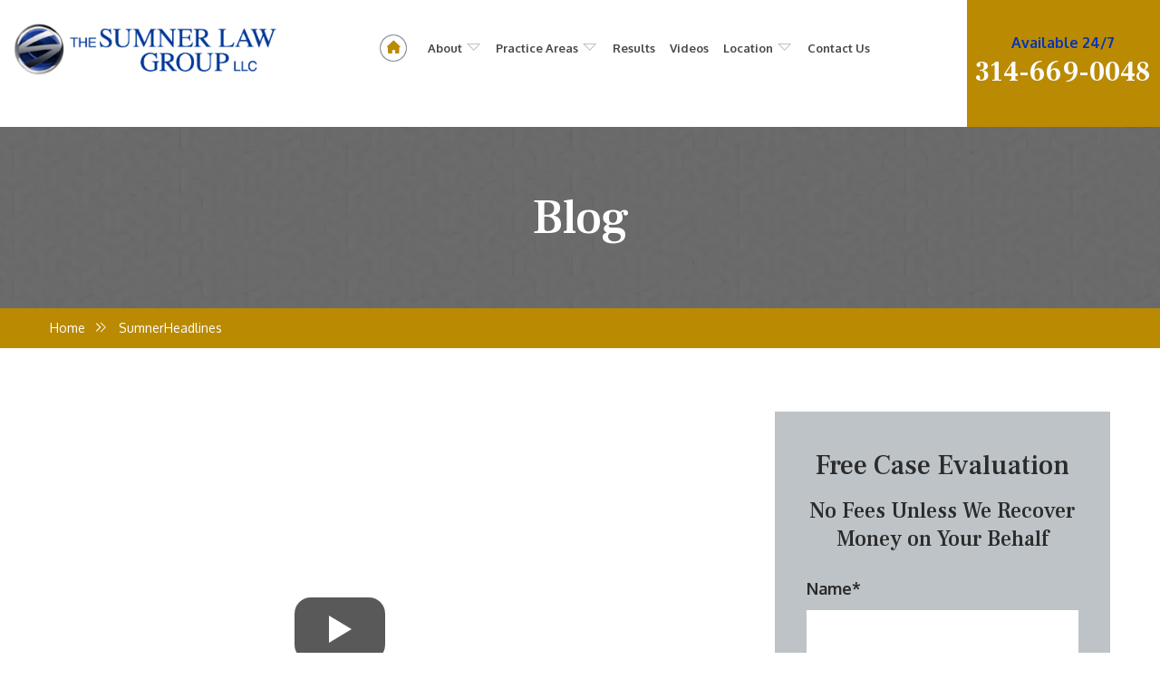

--- FILE ---
content_type: text/html; charset=UTF-8
request_url: https://www.sumnerlawgroup.com/videos/sumnerheadlines/
body_size: 42401
content:
<!DOCTYPE html><?xml version="1.0" encoding="utf-8"?> <html lang="en-US"> <head><script>if(navigator.userAgent.match(/MSIE|Internet Explorer/i)||navigator.userAgent.match(/Trident\/7\..*?rv:11/i)){let e=document.location.href;if(!e.match(/[?&]nonitro/)){if(e.indexOf("?")==-1){if(e.indexOf("#")==-1){document.location.href=e+"?nonitro=1"}else{document.location.href=e.replace("#","?nonitro=1#")}}else{if(e.indexOf("#")==-1){document.location.href=e+"&nonitro=1"}else{document.location.href=e.replace("#","&nonitro=1#")}}}}</script><link rel="preconnect" href="https://www.google.com" /><link rel="preconnect" href="https://cdn-hhmmj.nitrocdn.com" /><meta charset="UTF-8" /><meta name="viewport" content="width=device-width, initial-scale=1, minimum-scale=1, maximum-scale=2" /><meta name="format-detection" content="telephone=no" /><meta name="msapplication-TileColor" content="#ffffff" /><meta name="msapplication-TileImage" content="/ms-icon-144x144.png" /><meta name="theme-color" content="#ffffff" /><meta name='robots' content='index, follow, max-image-preview:large, max-snippet:-1, max-video-preview:-1' /><title>SumnerHeadlines - Sumner Law Group, LLC</title><meta property="og:locale" content="en_US" /><meta property="og:type" content="article" /><meta property="og:title" content="SumnerHeadlines - Sumner Law Group, LLC" /><meta property="og:url" content="https://www.sumnerlawgroup.com/videos/sumnerheadlines/" /><meta property="og:site_name" content="Sumner Law Group, LLC" /><meta property="article:publisher" content="https://www.facebook.com/sumnerlawgroup/" /><meta property="article:modified_time" content="2021-11-17T09:08:29+00:00" /><meta name="twitter:card" content="summary_large_image" /><meta name="twitter:site" content="@sumnerlawgroup" /><meta name="generator" content="WordPress 6.7.4" /><meta name="generator" content="NitroPack" /><script>var NPSH,NitroScrollHelper;NPSH=NitroScrollHelper=function(){let e=null;const o=window.sessionStorage.getItem("nitroScrollPos");function t(){let e=JSON.parse(window.sessionStorage.getItem("nitroScrollPos"))||{};if(typeof e!=="object"){e={}}e[document.URL]=window.scrollY;window.sessionStorage.setItem("nitroScrollPos",JSON.stringify(e))}window.addEventListener("scroll",function(){if(e!==null){clearTimeout(e)}e=setTimeout(t,200)},{passive:true});let r={};r.getScrollPos=()=>{if(!o){return 0}const e=JSON.parse(o);return e[document.URL]||0};r.isScrolled=()=>{return r.getScrollPos()>document.documentElement.clientHeight*.5};return r}();</script><script>(function(){var a=false;var e=document.documentElement.classList;var i=navigator.userAgent.toLowerCase();var n=["android","iphone","ipad"];var r=n.length;var o;var d=null;for(var t=0;t<r;t++){o=n[t];if(i.indexOf(o)>-1)d=o;if(e.contains(o)){a=true;e.remove(o)}}if(a&&d){e.add(d);if(d=="iphone"||d=="ipad"){e.add("ios")}}})();</script><script type="text/worker" id="nitro-web-worker">var preloadRequests=0;var remainingCount={};var baseURI="";self.onmessage=function(e){switch(e.data.cmd){case"RESOURCE_PRELOAD":var o=e.data.requestId;remainingCount[o]=0;e.data.resources.forEach(function(e){preload(e,function(o){return function(){console.log(o+" DONE: "+e);if(--remainingCount[o]==0){self.postMessage({cmd:"RESOURCE_PRELOAD",requestId:o})}}}(o));remainingCount[o]++});break;case"SET_BASEURI":baseURI=e.data.uri;break}};async function preload(e,o){if(typeof URL!=="undefined"&&baseURI){try{var a=new URL(e,baseURI);e=a.href}catch(e){console.log("Worker error: "+e.message)}}console.log("Preloading "+e);try{var n=new Request(e,{mode:"no-cors",redirect:"follow"});await fetch(n);o()}catch(a){console.log(a);var r=new XMLHttpRequest;r.responseType="blob";r.onload=o;r.onerror=o;r.open("GET",e,true);r.send()}}</script><script id="nprl">(()=>{if(window.NPRL!=undefined)return;(function(e){var t=e.prototype;t.after||(t.after=function(){var e,t=arguments,n=t.length,r=0,i=this,o=i.parentNode,a=Node,c=String,u=document;if(o!==null){while(r<n){(e=t[r])instanceof a?(i=i.nextSibling)!==null?o.insertBefore(e,i):o.appendChild(e):o.appendChild(u.createTextNode(c(e)));++r}}})})(Element);var e,t;e=t=function(){var t=false;var r=window.URL||window.webkitURL;var i=true;var o=true;var a=2;var c=null;var u=null;var d=true;var s=window.nitroGtmExcludes!=undefined;var l=s?JSON.parse(atob(window.nitroGtmExcludes)).map(e=>new RegExp(e)):[];var f;var m;var v=null;var p=null;var g=null;var h={touch:["touchmove","touchend"],default:["mousemove","click","keydown","wheel"]};var E=true;var y=[];var w=false;var b=[];var S=0;var N=0;var L=false;var T=0;var R=null;var O=false;var A=false;var C=false;var P=[];var I=[];var M=[];var k=[];var x=false;var _={};var j=new Map;var B="noModule"in HTMLScriptElement.prototype;var q=requestAnimationFrame||mozRequestAnimationFrame||webkitRequestAnimationFrame||msRequestAnimationFrame;const D="gtm.js?id=";function H(e,t){if(!_[e]){_[e]=[]}_[e].push(t)}function U(e,t){if(_[e]){var n=0,r=_[e];for(var n=0;n<r.length;n++){r[n].call(this,t)}}}function Y(){(function(e,t){var r=null;var i=function(e){r(e)};var o=null;var a={};var c=null;var u=null;var d=0;e.addEventListener(t,function(r){if(["load","DOMContentLoaded"].indexOf(t)!=-1){if(u){Q(function(){e.triggerNitroEvent(t)})}c=true}else if(t=="readystatechange"){d++;n.ogReadyState=d==1?"interactive":"complete";if(u&&u>=d){n.documentReadyState=n.ogReadyState;Q(function(){e.triggerNitroEvent(t)})}}});e.addEventListener(t+"Nitro",function(e){if(["load","DOMContentLoaded"].indexOf(t)!=-1){if(!c){e.preventDefault();e.stopImmediatePropagation()}else{}u=true}else if(t=="readystatechange"){u=n.documentReadyState=="interactive"?1:2;if(d<u){e.preventDefault();e.stopImmediatePropagation()}}});switch(t){case"load":o="onload";break;case"readystatechange":o="onreadystatechange";break;case"pageshow":o="onpageshow";break;default:o=null;break}if(o){Object.defineProperty(e,o,{get:function(){return r},set:function(n){if(typeof n!=="function"){r=null;e.removeEventListener(t+"Nitro",i)}else{if(!r){e.addEventListener(t+"Nitro",i)}r=n}}})}Object.defineProperty(e,"addEventListener"+t,{value:function(r){if(r!=t||!n.startedScriptLoading||document.currentScript&&document.currentScript.hasAttribute("nitro-exclude")){}else{arguments[0]+="Nitro"}e.ogAddEventListener.apply(e,arguments);a[arguments[1]]=arguments[0]}});Object.defineProperty(e,"removeEventListener"+t,{value:function(t){var n=a[arguments[1]];arguments[0]=n;e.ogRemoveEventListener.apply(e,arguments)}});Object.defineProperty(e,"triggerNitroEvent"+t,{value:function(t,n){n=n||e;var r=new Event(t+"Nitro",{bubbles:true});r.isNitroPack=true;Object.defineProperty(r,"type",{get:function(){return t},set:function(){}});Object.defineProperty(r,"target",{get:function(){return n},set:function(){}});e.dispatchEvent(r)}});if(typeof e.triggerNitroEvent==="undefined"){(function(){var t=e.addEventListener;var n=e.removeEventListener;Object.defineProperty(e,"ogAddEventListener",{value:t});Object.defineProperty(e,"ogRemoveEventListener",{value:n});Object.defineProperty(e,"addEventListener",{value:function(n){var r="addEventListener"+n;if(typeof e[r]!=="undefined"){e[r].apply(e,arguments)}else{t.apply(e,arguments)}},writable:true});Object.defineProperty(e,"removeEventListener",{value:function(t){var r="removeEventListener"+t;if(typeof e[r]!=="undefined"){e[r].apply(e,arguments)}else{n.apply(e,arguments)}}});Object.defineProperty(e,"triggerNitroEvent",{value:function(t,n){var r="triggerNitroEvent"+t;if(typeof e[r]!=="undefined"){e[r].apply(e,arguments)}}})})()}}).apply(null,arguments)}Y(window,"load");Y(window,"pageshow");Y(window,"DOMContentLoaded");Y(document,"DOMContentLoaded");Y(document,"readystatechange");try{var F=new Worker(r.createObjectURL(new Blob([document.getElementById("nitro-web-worker").textContent],{type:"text/javascript"})))}catch(e){var F=new Worker("data:text/javascript;base64,"+btoa(document.getElementById("nitro-web-worker").textContent))}F.onmessage=function(e){if(e.data.cmd=="RESOURCE_PRELOAD"){U(e.data.requestId,e)}};if(typeof document.baseURI!=="undefined"){F.postMessage({cmd:"SET_BASEURI",uri:document.baseURI})}var G=function(e){if(--S==0){Q(K)}};var W=function(e){e.target.removeEventListener("load",W);e.target.removeEventListener("error",W);e.target.removeEventListener("nitroTimeout",W);if(e.type!="nitroTimeout"){clearTimeout(e.target.nitroTimeout)}if(--N==0&&S==0){Q(J)}};var X=function(e){var t=e.textContent;try{var n=r.createObjectURL(new Blob([t.replace(/^(?:<!--)?(.*?)(?:-->)?$/gm,"$1")],{type:"text/javascript"}))}catch(e){var n="data:text/javascript;base64,"+btoa(t.replace(/^(?:<!--)?(.*?)(?:-->)?$/gm,"$1"))}return n};var K=function(){n.documentReadyState="interactive";document.triggerNitroEvent("readystatechange");document.triggerNitroEvent("DOMContentLoaded");if(window.pageYOffset||window.pageXOffset){window.dispatchEvent(new Event("scroll"))}A=true;Q(function(){if(N==0){Q(J)}Q($)})};var J=function(){if(!A||O)return;O=true;R.disconnect();en();n.documentReadyState="complete";document.triggerNitroEvent("readystatechange");window.triggerNitroEvent("load",document);window.triggerNitroEvent("pageshow",document);if(window.pageYOffset||window.pageXOffset||location.hash){let e=typeof history.scrollRestoration!=="undefined"&&history.scrollRestoration=="auto";if(e&&typeof NPSH!=="undefined"&&NPSH.getScrollPos()>0&&window.pageYOffset>document.documentElement.clientHeight*.5){window.scrollTo(0,NPSH.getScrollPos())}else if(location.hash){try{let e=document.querySelector(location.hash);if(e){e.scrollIntoView()}}catch(e){}}}var e=null;if(a==1){e=eo}else{e=eu}Q(e)};var Q=function(e){setTimeout(e,0)};var V=function(e){if(e.type=="touchend"||e.type=="click"){g=e}};var $=function(){if(d&&g){setTimeout(function(e){return function(){var t=function(e,t,n){var r=new Event(e,{bubbles:true,cancelable:true});if(e=="click"){r.clientX=t;r.clientY=n}else{r.touches=[{clientX:t,clientY:n}]}return r};var n;if(e.type=="touchend"){var r=e.changedTouches[0];n=document.elementFromPoint(r.clientX,r.clientY);n.dispatchEvent(t("touchstart"),r.clientX,r.clientY);n.dispatchEvent(t("touchend"),r.clientX,r.clientY);n.dispatchEvent(t("click"),r.clientX,r.clientY)}else if(e.type=="click"){n=document.elementFromPoint(e.clientX,e.clientY);n.dispatchEvent(t("click"),e.clientX,e.clientY)}}}(g),150);g=null}};var z=function(e){if(e.tagName=="SCRIPT"&&!e.hasAttribute("data-nitro-for-id")&&!e.hasAttribute("nitro-document-write")||e.tagName=="IMG"&&(e.hasAttribute("src")||e.hasAttribute("srcset"))||e.tagName=="IFRAME"&&e.hasAttribute("src")||e.tagName=="LINK"&&e.hasAttribute("href")&&e.hasAttribute("rel")&&e.getAttribute("rel")=="stylesheet"){if(e.tagName==="IFRAME"&&e.src.indexOf("about:blank")>-1){return}var t="";switch(e.tagName){case"LINK":t=e.href;break;case"IMG":if(k.indexOf(e)>-1)return;t=e.srcset||e.src;break;default:t=e.src;break}var n=e.getAttribute("type");if(!t&&e.tagName!=="SCRIPT")return;if((e.tagName=="IMG"||e.tagName=="LINK")&&(t.indexOf("data:")===0||t.indexOf("blob:")===0))return;if(e.tagName=="SCRIPT"&&n&&n!=="text/javascript"&&n!=="application/javascript"){if(n!=="module"||!B)return}if(e.tagName==="SCRIPT"){if(k.indexOf(e)>-1)return;if(e.noModule&&B){return}let t=null;if(document.currentScript){if(document.currentScript.src&&document.currentScript.src.indexOf(D)>-1){t=document.currentScript}if(document.currentScript.hasAttribute("data-nitro-gtm-id")){e.setAttribute("data-nitro-gtm-id",document.currentScript.getAttribute("data-nitro-gtm-id"))}}else if(window.nitroCurrentScript){if(window.nitroCurrentScript.src&&window.nitroCurrentScript.src.indexOf(D)>-1){t=window.nitroCurrentScript}}if(t&&s){let n=false;for(const t of l){n=e.src?t.test(e.src):t.test(e.textContent);if(n){break}}if(!n){e.type="text/googletagmanagerscript";let n=t.hasAttribute("data-nitro-gtm-id")?t.getAttribute("data-nitro-gtm-id"):t.id;if(!j.has(n)){j.set(n,[])}let r=j.get(n);r.push(e);return}}if(!e.src){if(e.textContent.length>0){e.textContent+="\n;if(document.currentScript.nitroTimeout) {clearTimeout(document.currentScript.nitroTimeout);}; setTimeout(function() { this.dispatchEvent(new Event('load')); }.bind(document.currentScript), 0);"}else{return}}else{}k.push(e)}if(!e.hasOwnProperty("nitroTimeout")){N++;e.addEventListener("load",W,true);e.addEventListener("error",W,true);e.addEventListener("nitroTimeout",W,true);e.nitroTimeout=setTimeout(function(){console.log("Resource timed out",e);e.dispatchEvent(new Event("nitroTimeout"))},5e3)}}};var Z=function(e){if(e.hasOwnProperty("nitroTimeout")&&e.nitroTimeout){clearTimeout(e.nitroTimeout);e.nitroTimeout=null;e.dispatchEvent(new Event("nitroTimeout"))}};document.documentElement.addEventListener("load",function(e){if(e.target.tagName=="SCRIPT"||e.target.tagName=="IMG"){k.push(e.target)}},true);document.documentElement.addEventListener("error",function(e){if(e.target.tagName=="SCRIPT"||e.target.tagName=="IMG"){k.push(e.target)}},true);var ee=["appendChild","replaceChild","insertBefore","prepend","append","before","after","replaceWith","insertAdjacentElement"];var et=function(){if(s){window._nitro_setTimeout=window.setTimeout;window.setTimeout=function(e,t,...n){let r=document.currentScript||window.nitroCurrentScript;if(!r||r.src&&r.src.indexOf(D)==-1){return window._nitro_setTimeout.call(window,e,t,...n)}return window._nitro_setTimeout.call(window,function(e,t){return function(...n){window.nitroCurrentScript=e;t(...n)}}(r,e),t,...n)}}ee.forEach(function(e){HTMLElement.prototype["og"+e]=HTMLElement.prototype[e];HTMLElement.prototype[e]=function(...t){if(this.parentNode||this===document.documentElement){switch(e){case"replaceChild":case"insertBefore":t.pop();break;case"insertAdjacentElement":t.shift();break}t.forEach(function(e){if(!e)return;if(e.tagName=="SCRIPT"){z(e)}else{if(e.children&&e.children.length>0){e.querySelectorAll("script").forEach(z)}}})}return this["og"+e].apply(this,arguments)}})};var en=function(){if(s&&typeof window._nitro_setTimeout==="function"){window.setTimeout=window._nitro_setTimeout}ee.forEach(function(e){HTMLElement.prototype[e]=HTMLElement.prototype["og"+e]})};var er=async function(){if(o){ef(f);ef(V);if(v){clearTimeout(v);v=null}}if(T===1){L=true;return}else if(T===0){T=-1}n.startedScriptLoading=true;Object.defineProperty(document,"readyState",{get:function(){return n.documentReadyState},set:function(){}});var e=document.documentElement;var t={attributes:true,attributeFilter:["src"],childList:true,subtree:true};R=new MutationObserver(function(e,t){e.forEach(function(e){if(e.type=="childList"&&e.addedNodes.length>0){e.addedNodes.forEach(function(e){if(!document.documentElement.contains(e)){return}if(e.tagName=="IMG"||e.tagName=="IFRAME"||e.tagName=="LINK"){z(e)}})}if(e.type=="childList"&&e.removedNodes.length>0){e.removedNodes.forEach(function(e){if(e.tagName=="IFRAME"||e.tagName=="LINK"){Z(e)}})}if(e.type=="attributes"){var t=e.target;if(!document.documentElement.contains(t)){return}if(t.tagName=="IFRAME"||t.tagName=="LINK"||t.tagName=="IMG"||t.tagName=="SCRIPT"){z(t)}}})});R.observe(e,t);if(!s){et()}await Promise.all(P);var r=b.shift();var i=null;var a=false;while(r){var c;var u=JSON.parse(atob(r.meta));var d=u.delay;if(r.type=="inline"){var l=document.getElementById(r.id);if(l){l.remove()}else{r=b.shift();continue}c=X(l);if(c===false){r=b.shift();continue}}else{c=r.src}if(!a&&r.type!="inline"&&(typeof u.attributes.async!="undefined"||typeof u.attributes.defer!="undefined")){if(i===null){i=r}else if(i===r){a=true}if(!a){b.push(r);r=b.shift();continue}}var m=document.createElement("script");m.src=c;m.setAttribute("data-nitro-for-id",r.id);for(var p in u.attributes){try{if(u.attributes[p]===false){m.setAttribute(p,"")}else{m.setAttribute(p,u.attributes[p])}}catch(e){console.log("Error while setting script attribute",m,e)}}m.async=false;if(u.canonicalLink!=""&&Object.getOwnPropertyDescriptor(m,"src")?.configurable!==false){(e=>{Object.defineProperty(m,"src",{get:function(){return e.canonicalLink},set:function(){}})})(u)}if(d){setTimeout((function(e,t){var n=document.querySelector("[data-nitro-marker-id='"+t+"']");if(n){n.after(e)}else{document.head.appendChild(e)}}).bind(null,m,r.id),d)}else{m.addEventListener("load",G);m.addEventListener("error",G);if(!m.noModule||!B){S++}var g=document.querySelector("[data-nitro-marker-id='"+r.id+"']");if(g){Q(function(e,t){return function(){e.after(t)}}(g,m))}else{Q(function(e){return function(){document.head.appendChild(e)}}(m))}}r=b.shift()}};var ei=function(){var e=document.getElementById("nitro-deferred-styles");var t=document.createElement("div");t.innerHTML=e.textContent;return t};var eo=async function(e){isPreload=e&&e.type=="NitroPreload";if(!isPreload){T=-1;E=false;if(o){ef(f);ef(V);if(v){clearTimeout(v);v=null}}}if(w===false){var t=ei();let e=t.querySelectorAll('style,link[rel="stylesheet"]');w=e.length;if(w){let e=document.getElementById("nitro-deferred-styles-marker");e.replaceWith.apply(e,t.childNodes)}else if(isPreload){Q(ed)}else{es()}}else if(w===0&&!isPreload){es()}};var ea=function(){var e=ei();var t=e.childNodes;var n;var r=[];for(var i=0;i<t.length;i++){n=t[i];if(n.href){r.push(n.href)}}var o="css-preload";H(o,function(e){eo(new Event("NitroPreload"))});if(r.length){F.postMessage({cmd:"RESOURCE_PRELOAD",resources:r,requestId:o})}else{Q(function(){U(o)})}};var ec=function(){if(T===-1)return;T=1;var e=[];var t,n;for(var r=0;r<b.length;r++){t=b[r];if(t.type!="inline"){if(t.src){n=JSON.parse(atob(t.meta));if(n.delay)continue;if(n.attributes.type&&n.attributes.type=="module"&&!B)continue;e.push(t.src)}}}if(e.length){var i="js-preload";H(i,function(e){T=2;if(L){Q(er)}});F.postMessage({cmd:"RESOURCE_PRELOAD",resources:e,requestId:i})}};var eu=function(){while(I.length){style=I.shift();if(style.hasAttribute("nitropack-onload")){style.setAttribute("onload",style.getAttribute("nitropack-onload"));Q(function(e){return function(){e.dispatchEvent(new Event("load"))}}(style))}}while(M.length){style=M.shift();if(style.hasAttribute("nitropack-onerror")){style.setAttribute("onerror",style.getAttribute("nitropack-onerror"));Q(function(e){return function(){e.dispatchEvent(new Event("error"))}}(style))}}};var ed=function(){if(!x){if(i){Q(function(){var e=document.getElementById("nitro-critical-css");if(e){e.remove()}})}x=true;onStylesLoadEvent=new Event("NitroStylesLoaded");onStylesLoadEvent.isNitroPack=true;window.dispatchEvent(onStylesLoadEvent)}};var es=function(){if(a==2){Q(er)}else{eu()}};var el=function(e){m.forEach(function(t){document.addEventListener(t,e,true)})};var ef=function(e){m.forEach(function(t){document.removeEventListener(t,e,true)})};if(s){et()}return{setAutoRemoveCriticalCss:function(e){i=e},registerScript:function(e,t,n){b.push({type:"remote",src:e,id:t,meta:n})},registerInlineScript:function(e,t){b.push({type:"inline",id:e,meta:t})},registerStyle:function(e,t,n){y.push({href:e,rel:t,media:n})},onLoadStyle:function(e){I.push(e);if(w!==false&&--w==0){Q(ed);if(E){E=false}else{es()}}},onErrorStyle:function(e){M.push(e);if(w!==false&&--w==0){Q(ed);if(E){E=false}else{es()}}},loadJs:function(e,t){if(!e.src){var n=X(e);if(n!==false){e.src=n;e.textContent=""}}if(t){Q(function(e,t){return function(){e.after(t)}}(t,e))}else{Q(function(e){return function(){document.head.appendChild(e)}}(e))}},loadQueuedResources:async function(){window.dispatchEvent(new Event("NitroBootStart"));if(p){clearTimeout(p);p=null}window.removeEventListener("load",e.loadQueuedResources);f=a==1?er:eo;if(!o||g){Q(f)}else{if(navigator.userAgent.indexOf(" Edge/")==-1){ea();H("css-preload",ec)}el(f);if(u){if(c){v=setTimeout(f,c)}}else{}}},fontPreload:function(e){var t="critical-fonts";H(t,function(e){document.getElementById("nitro-critical-fonts").type="text/css"});F.postMessage({cmd:"RESOURCE_PRELOAD",resources:e,requestId:t})},boot:function(){if(t)return;t=true;C=typeof NPSH!=="undefined"&&NPSH.isScrolled();let n=document.prerendering;if(location.hash||C||n){o=false}m=h.default.concat(h.touch);p=setTimeout(e.loadQueuedResources,1500);el(V);if(C){e.loadQueuedResources()}else{window.addEventListener("load",e.loadQueuedResources)}},addPrerequisite:function(e){P.push(e)},getTagManagerNodes:function(e){if(!e)return j;return j.get(e)??[]}}}();var n,r;n=r=function(){var t=document.write;return{documentWrite:function(n,r){if(n&&n.hasAttribute("nitro-exclude")){return t.call(document,r)}var i=null;if(n.documentWriteContainer){i=n.documentWriteContainer}else{i=document.createElement("span");n.documentWriteContainer=i}var o=null;if(n){if(n.hasAttribute("data-nitro-for-id")){o=document.querySelector('template[data-nitro-marker-id="'+n.getAttribute("data-nitro-for-id")+'"]')}else{o=n}}i.innerHTML+=r;i.querySelectorAll("script").forEach(function(e){e.setAttribute("nitro-document-write","")});if(!i.parentNode){if(o){o.parentNode.insertBefore(i,o)}else{document.body.appendChild(i)}}var a=document.createElement("span");a.innerHTML=r;var c=a.querySelectorAll("script");if(c.length){c.forEach(function(t){var n=t.getAttributeNames();var r=document.createElement("script");n.forEach(function(e){r.setAttribute(e,t.getAttribute(e))});r.async=false;if(!t.src&&t.textContent){r.textContent=t.textContent}e.loadJs(r,o)})}},TrustLogo:function(e,t){var n=document.getElementById(e);var r=document.createElement("img");r.src=t;n.parentNode.insertBefore(r,n)},documentReadyState:"loading",ogReadyState:document.readyState,startedScriptLoading:false,loadScriptDelayed:function(e,t){setTimeout(function(){var t=document.createElement("script");t.src=e;document.head.appendChild(t)},t)}}}();document.write=function(e){n.documentWrite(document.currentScript,e)};document.writeln=function(e){n.documentWrite(document.currentScript,e+"\n")};window.NPRL=e;window.NitroResourceLoader=t;window.NPh=n;window.NitroPackHelper=r})();</script><template id="nitro-deferred-styles-marker"></template><style id="nitro-fonts">@font-face{font-family:"Frank Ruhl Libre";font-style:normal;font-weight:500;font-display:swap;src:url("https://fonts.gstatic.com/s/frankruhllibre/v23/j8_w6_fAw7jrcalD7oKYNX0QfAnPW7Ll4brkiY-xBg.woff2") format("woff2");unicode-range:U+0307-0308,U+0590-05FF,U+200C-2010,U+20AA,U+25CC,U+FB1D-FB4F}@font-face{font-family:"Frank Ruhl Libre";font-style:normal;font-weight:500;font-display:swap;src:url("https://fonts.gstatic.com/s/frankruhllibre/v23/j8_w6_fAw7jrcalD7oKYNX0QfAnPW77l4brkiY-xBg.woff2") format("woff2");unicode-range:U+0100-02BA,U+02BD-02C5,U+02C7-02CC,U+02CE-02D7,U+02DD-02FF,U+0304,U+0308,U+0329,U+1D00-1DBF,U+1E00-1E9F,U+1EF2-1EFF,U+2020,U+20A0-20AB,U+20AD-20C0,U+2113,U+2C60-2C7F,U+A720-A7FF}@font-face{font-family:"Frank Ruhl Libre";font-style:normal;font-weight:500;font-display:swap;src:url("https://fonts.gstatic.com/s/frankruhllibre/v23/j8_w6_fAw7jrcalD7oKYNX0QfAnPW7Dl4brkiY8.woff2") format("woff2");unicode-range:U+0000-00FF,U+0131,U+0152-0153,U+02BB-02BC,U+02C6,U+02DA,U+02DC,U+0304,U+0308,U+0329,U+2000-206F,U+20AC,U+2122,U+2191,U+2193,U+2212,U+2215,U+FEFF,U+FFFD}@font-face{font-family:"Frank Ruhl Libre";font-style:normal;font-weight:700;font-display:swap;src:url("https://fonts.gstatic.com/s/frankruhllibre/v23/j8_w6_fAw7jrcalD7oKYNX0QfAnPW7Ll4brkiY-xBg.woff2") format("woff2");unicode-range:U+0307-0308,U+0590-05FF,U+200C-2010,U+20AA,U+25CC,U+FB1D-FB4F}@font-face{font-family:"Frank Ruhl Libre";font-style:normal;font-weight:700;font-display:swap;src:url("https://fonts.gstatic.com/s/frankruhllibre/v23/j8_w6_fAw7jrcalD7oKYNX0QfAnPW77l4brkiY-xBg.woff2") format("woff2");unicode-range:U+0100-02BA,U+02BD-02C5,U+02C7-02CC,U+02CE-02D7,U+02DD-02FF,U+0304,U+0308,U+0329,U+1D00-1DBF,U+1E00-1E9F,U+1EF2-1EFF,U+2020,U+20A0-20AB,U+20AD-20C0,U+2113,U+2C60-2C7F,U+A720-A7FF}@font-face{font-family:"Frank Ruhl Libre";font-style:normal;font-weight:700;font-display:swap;src:url("https://fonts.gstatic.com/s/frankruhllibre/v23/j8_w6_fAw7jrcalD7oKYNX0QfAnPW7Dl4brkiY8.woff2") format("woff2");unicode-range:U+0000-00FF,U+0131,U+0152-0153,U+02BB-02BC,U+02C6,U+02DA,U+02DC,U+0304,U+0308,U+0329,U+2000-206F,U+20AC,U+2122,U+2191,U+2193,U+2212,U+2215,U+FEFF,U+FFFD}@font-face{font-family:"Oxygen";font-style:normal;font-weight:400;font-display:swap;src:url("https://fonts.gstatic.com/s/oxygen/v16/2sDfZG1Wl4LcnbuKgE0mRUe0A4Uc.woff2") format("woff2");unicode-range:U+0100-02BA,U+02BD-02C5,U+02C7-02CC,U+02CE-02D7,U+02DD-02FF,U+0304,U+0308,U+0329,U+1D00-1DBF,U+1E00-1E9F,U+1EF2-1EFF,U+2020,U+20A0-20AB,U+20AD-20C0,U+2113,U+2C60-2C7F,U+A720-A7FF}@font-face{font-family:"Oxygen";font-style:normal;font-weight:400;font-display:swap;src:url("https://fonts.gstatic.com/s/oxygen/v16/2sDfZG1Wl4LcnbuKjk0mRUe0Aw.woff2") format("woff2");unicode-range:U+0000-00FF,U+0131,U+0152-0153,U+02BB-02BC,U+02C6,U+02DA,U+02DC,U+0304,U+0308,U+0329,U+2000-206F,U+20AC,U+2122,U+2191,U+2193,U+2212,U+2215,U+FEFF,U+FFFD}@font-face{font-family:"Oxygen";font-style:normal;font-weight:700;font-display:swap;src:url("https://fonts.gstatic.com/s/oxygen/v16/2sDcZG1Wl4LcnbuCNWgzZmW5Kb8VZBHR.woff2") format("woff2");unicode-range:U+0100-02BA,U+02BD-02C5,U+02C7-02CC,U+02CE-02D7,U+02DD-02FF,U+0304,U+0308,U+0329,U+1D00-1DBF,U+1E00-1E9F,U+1EF2-1EFF,U+2020,U+20A0-20AB,U+20AD-20C0,U+2113,U+2C60-2C7F,U+A720-A7FF}@font-face{font-family:"Oxygen";font-style:normal;font-weight:700;font-display:swap;src:url("https://fonts.gstatic.com/s/oxygen/v16/2sDcZG1Wl4LcnbuCNWgzaGW5Kb8VZA.woff2") format("woff2");unicode-range:U+0000-00FF,U+0131,U+0152-0153,U+02BB-02BC,U+02C6,U+02DA,U+02DC,U+0304,U+0308,U+0329,U+2000-206F,U+20AC,U+2122,U+2191,U+2193,U+2212,U+2215,U+FEFF,U+FFFD}</style><style type="text/css" id="nitro-critical-css">:root{--wp--preset--aspect-ratio--square:1;--wp--preset--aspect-ratio--4-3:4/3;--wp--preset--aspect-ratio--3-4:3/4;--wp--preset--aspect-ratio--3-2:3/2;--wp--preset--aspect-ratio--2-3:2/3;--wp--preset--aspect-ratio--16-9:16/9;--wp--preset--aspect-ratio--9-16:9/16;--wp--preset--color--black:#000;--wp--preset--color--cyan-bluish-gray:#abb8c3;--wp--preset--color--white:#fff;--wp--preset--color--pale-pink:#f78da7;--wp--preset--color--vivid-red:#cf2e2e;--wp--preset--color--luminous-vivid-orange:#ff6900;--wp--preset--color--luminous-vivid-amber:#fcb900;--wp--preset--color--light-green-cyan:#7bdcb5;--wp--preset--color--vivid-green-cyan:#00d084;--wp--preset--color--pale-cyan-blue:#8ed1fc;--wp--preset--color--vivid-cyan-blue:#0693e3;--wp--preset--color--vivid-purple:#9b51e0;--wp--preset--gradient--vivid-cyan-blue-to-vivid-purple:linear-gradient(135deg,rgba(6,147,227,1) 0%,#9b51e0 100%);--wp--preset--gradient--light-green-cyan-to-vivid-green-cyan:linear-gradient(135deg,#7adcb4 0%,#00d082 100%);--wp--preset--gradient--luminous-vivid-amber-to-luminous-vivid-orange:linear-gradient(135deg,rgba(252,185,0,1) 0%,rgba(255,105,0,1) 100%);--wp--preset--gradient--luminous-vivid-orange-to-vivid-red:linear-gradient(135deg,rgba(255,105,0,1) 0%,#cf2e2e 100%);--wp--preset--gradient--very-light-gray-to-cyan-bluish-gray:linear-gradient(135deg,#eee 0%,#a9b8c3 100%);--wp--preset--gradient--cool-to-warm-spectrum:linear-gradient(135deg,#4aeadc 0%,#9778d1 20%,#cf2aba 40%,#ee2c82 60%,#fb6962 80%,#fef84c 100%);--wp--preset--gradient--blush-light-purple:linear-gradient(135deg,#ffceec 0%,#9896f0 100%);--wp--preset--gradient--blush-bordeaux:linear-gradient(135deg,#fecda5 0%,#fe2d2d 50%,#6b003e 100%);--wp--preset--gradient--luminous-dusk:linear-gradient(135deg,#ffcb70 0%,#c751c0 50%,#4158d0 100%);--wp--preset--gradient--pale-ocean:linear-gradient(135deg,#fff5cb 0%,#b6e3d4 50%,#33a7b5 100%);--wp--preset--gradient--electric-grass:linear-gradient(135deg,#caf880 0%,#71ce7e 100%);--wp--preset--gradient--midnight:linear-gradient(135deg,#020381 0%,#2874fc 100%);--wp--preset--font-size--small:13px;--wp--preset--font-size--medium:20px;--wp--preset--font-size--large:36px;--wp--preset--font-size--x-large:42px;--wp--preset--spacing--20:.44rem;--wp--preset--spacing--30:.67rem;--wp--preset--spacing--40:1rem;--wp--preset--spacing--50:1.5rem;--wp--preset--spacing--60:2.25rem;--wp--preset--spacing--70:3.38rem;--wp--preset--spacing--80:5.06rem;--wp--preset--shadow--natural:6px 6px 9px rgba(0,0,0,.2);--wp--preset--shadow--deep:12px 12px 50px rgba(0,0,0,.4);--wp--preset--shadow--sharp:6px 6px 0px rgba(0,0,0,.2);--wp--preset--shadow--outlined:6px 6px 0px -3px rgba(255,255,255,1),6px 6px rgba(0,0,0,1);--wp--preset--shadow--crisp:6px 6px 0px rgba(0,0,0,1)}.cw_video_description{margin:1em 0}button::-moz-focus-inner{padding:0;border:0}:root{--blue:#007bff;--indigo:#6610f2;--purple:#6f42c1;--pink:#e83e8c;--red:#dc3545;--orange:#fd7e14;--yellow:#ffc107;--green:#28a745;--teal:#20c997;--cyan:#17a2b8;--white:#fff;--gray:#6c757d;--gray-dark:#343a40;--primary:#007bff;--secondary:#6c757d;--success:#28a745;--info:#17a2b8;--warning:#ffc107;--danger:#dc3545;--light:#f8f9fa;--dark:#343a40;--breakpoint-xs:0;--breakpoint-sm:576px;--breakpoint-md:768px;--breakpoint-lg:992px;--breakpoint-xl:1200px;--breakpoint-xxl:1440px;--font-family-sans-serif:-apple-system,BlinkMacSystemFont,"Segoe UI",Roboto,"Helvetica Neue",Arial,sans-serif,"Apple Color Emoji","Segoe UI Emoji","Segoe UI Symbol","Noto Color Emoji";--font-family-monospace:SFMono-Regular,Menlo,Monaco,Consolas,"Liberation Mono","Courier New",monospace}*,*::before,*::after{box-sizing:border-box}html{font-family:sans-serif;line-height:1.15;-webkit-text-size-adjust:100%;-ms-text-size-adjust:100%;-ms-overflow-style:scrollbar}nav,section{display:block}body{margin:0;font-family:-apple-system,BlinkMacSystemFont,"Segoe UI",Roboto,"Helvetica Neue",Arial,sans-serif,"Apple Color Emoji","Segoe UI Emoji","Segoe UI Symbol","Noto Color Emoji";font-size:1rem;font-weight:400;line-height:1.5;color:#212529;text-align:left;background-color:#fff}h5{margin-top:0;margin-bottom:.5rem}ul{margin-top:0;margin-bottom:1rem}ul ul{margin-bottom:0}a{color:#007bff;text-decoration:none;background-color:transparent;-webkit-text-decoration-skip:objects}img{vertical-align:middle;border-style:none}table{border-collapse:collapse}label{display:inline-block;margin-bottom:.5rem}button{border-radius:0}input,button,textarea{margin:0;font-family:inherit;font-size:inherit;line-height:inherit}button,input{overflow:visible}button{text-transform:none}button,html [type="button"]{-webkit-appearance:button}button::-moz-focus-inner,[type="button"]::-moz-focus-inner{padding:0;border-style:none}input[type="checkbox"]{box-sizing:border-box;padding:0}textarea{overflow:auto;resize:vertical}fieldset{min-width:0;padding:0;margin:0;border:0}::-webkit-file-upload-button{font:inherit;-webkit-appearance:button}template{display:none}h5{margin-bottom:.5rem;font-family:inherit;font-weight:500;line-height:1.2;color:inherit}h5{font-size:1.25rem}.img-fluid{max-width:100%;height:auto}.container{width:100%;padding-right:15px;padding-left:15px;margin-right:auto;margin-left:auto}@media (min-width:576px){.container{max-width:576px}}@media (min-width:768px){.container{max-width:768px}}@media (min-width:992px){.container{max-width:992px}}@media (min-width:1200px){.container{max-width:1200px}}@media (min-width:1440px){.container{max-width:1440px}}.container-fluid{width:100%;padding-right:15px;padding-left:15px;margin-right:auto;margin-left:auto}.row{display:flex;flex-wrap:wrap;margin-right:-15px;margin-left:-15px}.col-12,.col-md-2,.col-md-3,.col-md-7,.col-lg-5,.col-lg-7,.col-lg-10,.col-xl-4,.col-xl-8{position:relative;width:100%;min-height:1px;padding-right:15px;padding-left:15px}.col-12{flex:0 0 100%;max-width:100%}@media (min-width:768px){.col-md-2{flex:0 0 16.66667%;max-width:16.66667%}.col-md-3{flex:0 0 25%;max-width:25%}.col-md-7{flex:0 0 58.33333%;max-width:58.33333%}}@media (min-width:992px){.col-lg-5{flex:0 0 41.66667%;max-width:41.66667%}.col-lg-7{flex:0 0 58.33333%;max-width:58.33333%}.col-lg-10{flex:0 0 83.33333%;max-width:83.33333%}.offset-lg-1{margin-left:8.33333%}}@media (min-width:1200px){.col-xl-4{flex:0 0 33.33333%;max-width:33.33333%}.col-xl-8{flex:0 0 66.66667%;max-width:66.66667%}.offset-xl-2{margin-left:16.66667%}}.form-group{margin-bottom:1rem}.fade:not(.show){opacity:0}.collapse:not(.show){display:none}.dropdown{position:relative}.dropdown-toggle::after{display:inline-block;width:0;height:0;margin-left:.255em;vertical-align:.255em;content:"";border-top:.3em solid;border-right:.3em solid transparent;border-bottom:0;border-left:.3em solid transparent}.dropdown-menu{position:absolute;top:100%;left:0;z-index:1000;display:none;float:left;min-width:10rem;padding:.5rem 0;margin:.125rem 0 0;font-size:1rem;color:#212529;text-align:left;list-style:none;background-color:#fff;background-clip:padding-box;border:1px solid rgba(0,0,0,.15);border-radius:.25rem}.nav-link{display:block;padding:.5rem 1rem}.navbar{position:relative;display:flex;flex-wrap:wrap;align-items:center;justify-content:space-between;padding:.5rem 1rem}.navbar-brand{display:inline-block;padding-top:.3125rem;padding-bottom:.3125rem;margin-right:1rem;font-size:1.25rem;line-height:inherit;white-space:nowrap}.navbar-nav{display:flex;flex-direction:column;padding-left:0;margin-bottom:0;list-style:none}.navbar-nav .nav-link{padding-right:0;padding-left:0}.navbar-nav .dropdown-menu{position:static;float:none}.navbar-collapse{flex-basis:100%;flex-grow:1;align-items:center}.navbar-toggler{padding:.25rem .75rem;font-size:1.25rem;line-height:1;background-color:transparent;border:1px solid transparent;border-radius:.25rem}.navbar-toggler-icon{display:inline-block;width:1.5em;height:1.5em;vertical-align:middle;content:"";background:no-repeat center center;background-size:100% 100%}@media (min-width:768px){.navbar-expand-md{flex-flow:row nowrap;justify-content:flex-start}.navbar-expand-md .navbar-nav{flex-direction:row}.navbar-expand-md .navbar-nav .dropdown-menu{position:absolute}.navbar-expand-md .navbar-nav .nav-link{padding-right:.5rem;padding-left:.5rem}}.breadcrumb{display:flex;flex-wrap:wrap;padding:.75rem 1rem;margin-bottom:1rem;list-style:none;background-color:#e9ecef;border-radius:.25rem}.close{float:right;font-size:1.5rem;font-weight:700;line-height:1;color:#000;text-shadow:0 1px 0 #fff;opacity:.5}button.close{padding:0;background-color:transparent;border:0;-webkit-appearance:none}.modal{position:fixed;top:0;right:0;bottom:0;left:0;z-index:1050;display:none;overflow:hidden;outline:0}.modal-dialog{position:relative;width:auto;margin:.5rem}.modal.fade .modal-dialog{transform:translate(0,-25%)}.modal-dialog-centered{display:flex;align-items:center;min-height:calc(100% - ( .5rem * 2 ))}.modal-dialog-centered::before{display:block;height:calc(100vh - ( .5rem * 2 ));content:""}.modal-content{position:relative;display:flex;flex-direction:column;width:100%;background-color:#fff;background-clip:padding-box;border:1px solid rgba(0,0,0,.2);border-radius:.3rem;outline:0}.modal-header{display:flex;align-items:flex-start;justify-content:space-between;padding:1rem;border-bottom:1px solid #e9ecef;border-top-left-radius:.3rem;border-top-right-radius:.3rem}.modal-header .close{padding:1rem;margin:-1rem -1rem -1rem auto}.modal-title{margin-bottom:0;line-height:1.5}.modal-body{position:relative;flex:1 1 auto;padding:1rem}@media (min-width:576px){.modal-dialog{max-width:500px;margin:1.75rem auto}.modal-dialog-centered{min-height:calc(100% - ( 1.75rem * 2 ))}.modal-dialog-centered::before{height:calc(100vh - ( 1.75rem * 2 ))}}.d-none{display:none !important}.d-block{display:block !important}.d-flex{display:flex !important}@media (min-width:768px){.d-md-block{display:block !important}}@media (min-width:992px){.d-lg-none{display:none !important}.d-lg-block{display:block !important}}.flex-row{flex-direction:row !important}.justify-content-center{justify-content:center !important}.align-items-center{align-items:center !important}.mb-5{margin-bottom:3rem !important}.pt-0{padding-top:0 !important}.mx-auto{margin-right:auto !important}.mx-auto{margin-left:auto !important}.text-center{text-align:center !important}.text-uppercase{text-transform:uppercase !important}.text-white{color:#fff !important}html{line-height:1.15;-ms-text-size-adjust:100%;-webkit-text-size-adjust:100%}body{margin:0}nav,section{display:block}a{background-color:transparent;-webkit-text-decoration-skip:objects}img{border-style:none}button,input,textarea{font-family:sans-serif;font-size:100%;line-height:1.15;margin:0}button,input{overflow:visible}button{text-transform:none}button,html [type="button"]{-webkit-appearance:button}button::-moz-focus-inner,[type="button"]::-moz-focus-inner{border-style:none;padding:0}button:-moz-focusring,[type="button"]:-moz-focusring{outline:1px dotted ButtonText}fieldset{padding:.35em .75em .625em}textarea{overflow:auto}[type="checkbox"]{box-sizing:border-box;padding:0}::-webkit-file-upload-button{-webkit-appearance:button;font:inherit}template{display:none}html,body,div,span,iframe,h5,a,img,ul,li,fieldset,form,label,table,tbody,tr,td,nav,section{margin:0;padding:0;border:0;font-size:100%;font:inherit;vertical-align:baseline}nav,section{display:block}body{line-height:1}ul{list-style:none}table{border-collapse:collapse;border-spacing:0}.container,.container-fluid{position:relative}@media (max-width:767px){.container{margin-right:auto;margin-left:auto;padding-left:10px;padding-right:10px}.container .row{margin-left:-10px;margin-right:-10px}.container .row .col-12,.container .row .col-lg-5,.container .row .col-lg-7,.container .row .col-lg-10,.container .row .col-xl-4,.container .row .col-xl-8{position:relative;min-height:1px;padding-left:10px;padding-right:10px}}input::-moz-focus-inner{border:0}a{text-decoration:none}input,textarea{border:none}.text-center{text-align:center}*{max-height:1000000px}body{-webkit-text-size-adjust:100%;-ms-text-size-adjust:none;-webkit-font-smoothing:antialiased}input[type="text"],textarea{-webkit-appearance:none;outline:none;box-shadow:none}textarea{overflow:auto;resize:none}img{vertical-align:top}a{text-decoration:underline}body{margin:0;-moz-osx-font-smoothing:grayscale;-webkit-font-smoothing:antialiased}img{max-width:100%;height:auto}iframe{max-width:100%}td{border:1px solid #999;padding:.5em}@media screen and (min-width:768px){.no-pad{padding:0 !important}}.modal-body{padding-top:40px}.modal-content .close{position:relative;right:10px;z-index:9999}html,body{height:100%;width:100%}body{color:#606060;font-size:16px;line-height:normal;width:100%;font-weight:400;font-family:"Oxygen",sans-serif}a{text-decoration:none;color:#0b5894}ul li{list-style:none}.skiplink{position:absolute;left:-99999px}.text-white{color:#fff}a{color:#ba8a03}@media (min-width:992px){.entry-content-right{padding-right:65px}}.main-wrapper{overflow:hidden}.main-content{padding-top:70px;padding-bottom:50px}.btn{display:inline-block;border:0;border-radius:0;box-shadow:none;background:none;font-size:18px;font-weight:700;font-style:normal;letter-spacing:normal;line-height:20px;text-align:center}@media (max-width:767px){.btn{font-size:15px}}.btn-std{padding:25px 52px 25px 34px;background-color:#0f3571;color:#fff;text-transform:uppercase;position:relative}@media (max-width:767px){.btn-std{padding:20px 40px 20px 10px}}@media (max-width:479px){.btn-std{padding:20px 30px 20px 10px !important;width:95%;margin:0 auto;font-size:14px}}@media (max-width:359px){.btn-std{width:100%;font-size:13px}}.btn-std:after{background-image:url("https://cdn-hhmmj.nitrocdn.com/EQowosVHZcxedTszecZwbZUKXdRnNBds/assets/images/optimized/rev-f08d108/www.sumnerlawgroup.com/wp-content/themes/cws-theme-work-mix/assets/images/icon-arrow-right-white.png");width:8px;height:20px;position:absolute;content:"";display:block;background-size:8px 20px;right:34px;top:50%;transform:translateY(-50%)}@media (max-width:767px){.btn-std:after{right:5%}}@media (max-width:479px){.btn-std:after{right:30px}}.form-wrap{background-color:#bdc3c7}.form-wrap label,.form-wrap input{display:block;font-size:18px;line-height:1}.form-wrap label{margin-bottom:15px;color:#2b2b2b;font-weight:600}.form-wrap input,.form-wrap textarea{height:50px;margin-bottom:20px}.form-wrap input::-webkit-input-placeholder,.form-wrap textarea::-webkit-input-placeholder{color:#9a9b9b}.form-wrap input::-moz-placeholder,.form-wrap textarea::-moz-placeholder{opacity:1;color:#9a9b9b}.form-wrap input:-moz-placeholder,.form-wrap textarea:-moz-placeholder{color:#9a9b9b}.form-wrap input:-ms-input-placeholder,.form-wrap textarea:-ms-input-placeholder{color:#9a9b9b}.form-wrap textarea{height:90px;padding-top:15px}.form-wrap .btn{width:100%}.breadcrumb-container{background-color:#ba8a03}.breadcrumb-container .breadcrumb{font-size:14px;line-height:14px;padding:15px 0;list-style:none;border-radius:0;color:#fff;letter-spacing:0;background-color:#ba8a03;margin:0}.breadcrumb-container .breadcrumb a{text-decoration:none;color:#fff}.breadcrumb-container .breadcrumb a:after{positon:relative;margin:0 10px 0 12px;display:inline-block;color:#fff;width:11px;height:12px;content:"";background:url("https://cdn-hhmmj.nitrocdn.com/EQowosVHZcxedTszecZwbZUKXdRnNBds/assets/images/optimized/rev-f08d108/www.sumnerlawgroup.com/wp-content/themes/cws-theme-work-mix/assets/images/icon-double-arrow.png") no-repeat scroll center center transparent;background-size:11px 12px}#hoursModal .modal-content{border:3px solid #fff}#hoursModal .modal-content .modal-header h5{color:#323049;font-family:"Frank Ruhl Libre",serif;font-size:23px;font-weight:700;letter-spacing:2px}#hoursModal .modal-content .modal-body{padding:40px}#hoursModal .modal-content .modal-body .opening-hours table{margin:0 auto}#hoursModal .modal-content .modal-body .opening-hours table tr{border-bottom:1px solid #2b2b2b}#hoursModal .modal-content .modal-body .opening-hours table tr:first-of-type{border-top:1px solid #2b2b2b}#hoursModal .modal-content .modal-body .opening-hours table tr td{border:0;padding:.5em;color:#000}#hoursModal .modal-content .modal-body .opening-hours table tr td:nth-child(2){padding-left:30px}ul.social-icon-list li a svg *{fill:#fff}.header .site-logo,.header .site-nav{padding:25px 0}.header .site-phone{background:#ba8a03;padding:37px 15px}.header .site-phone__label{text-align:center;color:#0333ba;font-weight:600;font-size:16px}@media (min-width:1366px){.header .site-phone__label{font-size:18px}}@media (min-width:1200px){.header .site-phone{padding:37px 5px}}@media (min-width:1440px){.header .site-phone{padding:37px 10px}}@media (min-width:1920px){.header .site-phone{padding:37px 20px}}.header .site-phone a{color:#fbfbfb;font-family:"Frank Ruhl Libre",serif;font-size:30px;font-weight:700;font-style:normal;letter-spacing:normal;line-height:46px;text-transform:uppercase}@media (min-width:992px){.header .site-phone a{font-size:30px}}@media (min-width:1366px){.header .site-phone a{font-size:40px}}.top-header-mobile{background:#fff}.top-header-mobile .container-fluid{padding:0}.top-header-mobile .site-logo-wrap{padding-left:13px;height:80px;padding-top:5px;padding-bottom:15px}@media (max-width:767px){.top-header-mobile .site-logo-wrap{padding-top:0;padding-bottom:0}}@media (max-width:479px){.top-header-mobile .site-logo-wrap{padding-left:0}}.top-header-mobile .navbar-toggler{margin:0;display:inline-block;position:absolute;right:0;z-index:9999;padding:25px 18px;overflow:hidden;line-height:20px;background:#ba8a03 !important;height:80px;width:70px;border-radius:0;top:0}@media (max-width:480px){.top-header-mobile .navbar-toggler{width:76px;height:80px}}.top-header-mobile .navbar-toggler:before{content:"";display:block;width:100%;height:100%;position:absolute;top:0;z-index:-1}.top-header-mobile .tap-mobile{background:#f1f5f9;padding:10px;height:60px}@media (min-width:992px){.top-header-mobile .tap-mobile{padding:10px}}.top-header-mobile .tap-mobile .tap-text{font-family:"Oxygen",sans-serif;text-align:right;color:#515151;font-size:18px;font-style:normal;letter-spacing:normal;line-height:24px;text-align:center}.top-header-mobile .tap-mobile .tap-phone{font-family:"Frank Ruhl Libre",serif;padding:2px 10px;color:#ba8a03;font-size:22px;font-weight:700;font-style:normal;letter-spacing:normal;line-height:39px;text-align:left;text-transform:uppercase}@media (min-width:360px){.top-header-mobile .tap-mobile .tap-phone{font-size:31px}}.menu-container{max-width:1170px;padding:0 15px;width:100%;margin:0 auto}@media (max-width:1199px){#nav-desktop{padding:.5rem}}#nav-desktop ul.header-menu{display:flex;justify-content:center;align-items:center}@media (min-width:992px){#nav-desktop ul.header-menu li{padding:0 5px}}@media (min-width:1440px){#nav-desktop ul.header-menu li{padding:0 10px}}#nav-desktop ul.header-menu li a{color:#474747;font-family:Oxygen;font-size:17px;font-weight:700;font-style:normal;letter-spacing:normal;line-height:24px;text-align:center}@media (min-width:992px){#nav-desktop ul.header-menu li a{font-size:13px;padding-right:.2rem;padding-left:.2rem}}@media (min-width:1440px){#nav-desktop ul.header-menu li a{font-size:16px;padding-right:.5rem;padding-left:.5rem}}@media (min-width:1500px){#nav-desktop ul.header-menu li a{font-size:17px}}#nav-desktop ul.header-menu li a.dropdown-toggle::after{display:inline-block;width:16px;height:8px;margin-left:2px;vertical-align:.12em;content:"";background:url("https://cdn-hhmmj.nitrocdn.com/EQowosVHZcxedTszecZwbZUKXdRnNBds/assets/images/optimized/rev-f08d108/www.sumnerlawgroup.com/wp-content/themes/cws-theme-work-mix/assets/images/icon-caret.png") no-repeat scroll center center transparent;background-size:16px 8px;border:none !important}@media (max-width:1199px){#nav-desktop ul.header-menu li a.dropdown-toggle::after{margin-left:1px;width:12px;height:6px;background-size:12px 6px}}#nav-desktop ul.header-menu li.menu-item-home{position:relative;background:url("https://cdn-hhmmj.nitrocdn.com/EQowosVHZcxedTszecZwbZUKXdRnNBds/assets/images/optimized/rev-f08d108/www.sumnerlawgroup.com/wp-content/themes/cws-theme-work-mix/assets/images/icon-home.png") no-repeat scroll center center transparent;background-size:50px 50px;width:50px;height:50px;margin-right:15px}#nav-desktop ul.header-menu li.menu-item-home.nitro-lazy{background:none !important}@media (min-width:992px){#nav-desktop ul.header-menu li.menu-item-home{background-size:30px 30px;width:30px;height:30px}}@media (min-width:1440px){#nav-desktop ul.header-menu li.menu-item-home{background-size:50px 50px;width:50px;height:50px}}#nav-desktop ul.header-menu li.menu-item-home a{font-size:0px;color:#fff}#nav-desktop .dropdown-menu{position:absolute;top:100%;left:0;z-index:1000;float:left;min-width:18rem;padding:.5rem 0;margin:0;font-size:1rem;color:#2b2b2b;text-align:left;list-style:none;background-color:#fff;background-clip:padding-box;border:1px solid #d8d9d9;border-radius:3px}#nav-desktop .dropdown-menu li a{text-align:left !important;padding:8px 24px}@media (max-width:991px){.navbar-expand-md .navbar-nav .nav-link{padding-right:0;padding-left:0}}@media (max-width:767px){#nav-mobile{padding:0 1rem 0}}#nav-mobile .navbar-brand{display:inline-block;padding-top:14px;padding-bottom:14px;margin-right:1rem;font-size:1.25rem;line-height:inherit;white-space:nowrap;max-width:260px;width:100%}@media (max-width:479px){#nav-mobile .navbar-brand{max-width:260px}}@media (max-width:359px){#nav-mobile .navbar-brand{max-width:210px}}#nav-mobile .navbar-toggler{background:#ba8a03}#nav-mobile .navbar-toggler.collapsed .navbar-toggler-icon{display:inline-block;width:38px;height:24px;vertical-align:middle;content:"";background:url("https://cdn-hhmmj.nitrocdn.com/EQowosVHZcxedTszecZwbZUKXdRnNBds/assets/images/optimized/rev-f08d108/www.sumnerlawgroup.com/wp-content/themes/cws-theme-work-mix/assets/images/icon-hamburger.png") no-repeat scroll center center #ba8a03;background-size:38px 24px}#nav-mobile .navbar-toggler.collapsed .navbar-toggler-icon.nitro-lazy{background:none !important}#nav-mobile .navbar-toggler .navbar-toggler-icon{display:inline-block;width:33px;height:23px;vertical-align:middle;content:"";background:url("https://cdn-hhmmj.nitrocdn.com/EQowosVHZcxedTszecZwbZUKXdRnNBds/assets/images/optimized/rev-f08d108/www.sumnerlawgroup.com/wp-content/themes/cws-theme-work-mix/assets/images/bgBurgerClose.svg") no-repeat scroll center center #ba8a03;background-size:33px 23px}#nav-mobile .navbar-toggler .navbar-toggler-icon.nitro-lazy{background:none !important}#navbarMobile .navbar-nav{padding:20px 32px;background:#3d3d3d}#navbarMobile .navbar-nav .nav-link{color:#fff;text-align:left !important;font-size:15px;letter-spacing:normal}#navbarMobile .navbar-nav .nav-link.dropdown-toggle::after{display:inline-block;width:16px;height:8px;margin-left:2px;vertical-align:.12em;content:"";background:url("https://cdn-hhmmj.nitrocdn.com/EQowosVHZcxedTszecZwbZUKXdRnNBds/assets/images/optimized/rev-f08d108/www.sumnerlawgroup.com/wp-content/themes/cws-theme-work-mix/assets/images/icon-caret.png") no-repeat scroll center center transparent;background-size:16px 8px;border:none !important}@media (max-width:1199px){#navbarMobile .navbar-nav .nav-link.dropdown-toggle::after{margin-left:1px;width:12px;height:6px;background-size:12px 6px}}#navbarMobile .navbar-nav .dropdown-menu{padding:10px 20px}@media (max-width:991px){#navbarMobile .navbar-nav .dropdown-menu{position:static !important;transform:none !important}}#navbarMobile .navbar-nav .dropdown-menu a{color:#707070}.hero{background-size:cover !important;height:200px}.hero__content{height:200px}.hero__title{font-family:"Frank Ruhl Libre",serif;font-size:40px;font-weight:700;font-style:normal;letter-spacing:normal;line-height:42px;width:300px;text-align:center}@media (min-width:500px){.hero__title{width:100%}}@media (min-width:992px){.hero__title{font-size:54px;font-weight:500;line-height:58px}}.sidebar-widgets{max-width:450px}@media (max-width:992px){.sidebar-widgets{margin:0 auto;padding-top:35px}}.sidebar-widgets .sidebar-item{margin-bottom:60px}.sidebar-widgets .sidebar-item:last-child{margin-bottom:0}.sidebar-widgets .sidebar-item .sidebar-holder{padding:40px 20px}.sidebar-widgets .sidebar-item .sidebar-holder ul.list{margin-top:15px}@media (max-width:1439px){.sidebar-widgets .sidebar-item .sidebar-holder .btn-std{max-width:371px;width:100%;margin:0 auto;padding-left:0;padding-right:0;font-size:15px}}.sidebar-widgets .sidebar-item .toc{border:2px solid #cacaca;padding:40px 20px}@media (min-width:992px){.sidebar-widgets .sidebar-item .toc{padding:40px}}.sidebar-widgets .sidebar-item .toc .sidebar-title{color:#ba8a03;font-family:"Oxygen",sans-serif;font-size:24px;font-weight:700;font-style:normal;letter-spacing:5px;line-height:32px;text-align:center;text-transform:uppercase;margin-bottom:30px}.sidebar-widgets .sidebar-item:empty{display:none !important}.sidebar-widgets .contact-form-holder{background-color:#bdc3c7}.sidebar-widgets .contact-form-holder .form-wrap{margin-top:30px;padding:0 15px;background:none;border:none;box-shadow:none}.sidebar-widgets .contact-form-holder .form-wrap .form-group{margin:0}.sidebar-widgets .contact-form-holder .form-wrap label{margin-bottom:15px;color:#2b2b2b;font-size:18px;text-align:left}.sidebar-widgets .contact-form-holder .form-wrap input,.sidebar-widgets .contact-form-holder .form-wrap textarea{margin-bottom:30px;font-family:"Oxygen",sans-serif;box-shadow:none}.sidebar-widgets .contact-form-holder .form-wrap textarea{height:100px}.sidebar-title{margin-bottom:15px;color:#2b2b2b;font-size:30px;font-family:"Frank Ruhl Libre",serif;text-align:center}.sidebar-subtitle{color:#2b2b2b;font-size:24px;font-family:"Frank Ruhl Libre",serif;text-align:center}.footer .footer-top ul.social-icon-list li a svg *{fill:#ba8a03}.hero{background:url("https://cdn-hhmmj.nitrocdn.com/EQowosVHZcxedTszecZwbZUKXdRnNBds/assets/images/optimized/rev-f08d108/www.sumnerlawgroup.com/wp-content/themes/cws-theme-work-mix/assets/images/banner-generic-mobile.jpg") center top no-repeat !important;background-size:cover !important}@media (min-width:992px){.hero{background-image:url("https://cdn-hhmmj.nitrocdn.com/EQowosVHZcxedTszecZwbZUKXdRnNBds/assets/images/optimized/rev-f08d108/www.sumnerlawgroup.com/wp-content/themes/cws-theme-work-mix/assets/images/banner-generic.jpg") !important}.hero.nitro-lazy{background-image:none !important}}.hero.nitro-lazy{background:none !important}.cw_video_description{margin:1em 0}input#opt-in{float:left;width:5%;height:20px;margin-top:1px}.opt-in label{float:left;width:94%;margin-left:1%;font-size:16px;font-weight:500}.opt-in{float:left}:where(section h1),:where(article h1),:where(nav h1),:where(aside h1){font-size:2em}</style>    <link rel="pingback" href="https://www.sumnerlawgroup.com/xmlrpc.php" /> <link rel="apple-touch-icon" sizes="57x57" href="https://cdn-hhmmj.nitrocdn.com/EQowosVHZcxedTszecZwbZUKXdRnNBds/assets/images/optimized/rev-f08d108/www.sumnerlawgroup.com/wp-content/themes/cws-theme-work-mix/favicons/apple-icon-57x57.png" /> <link rel="apple-touch-icon" sizes="60x60" href="https://cdn-hhmmj.nitrocdn.com/EQowosVHZcxedTszecZwbZUKXdRnNBds/assets/images/optimized/rev-f08d108/www.sumnerlawgroup.com/wp-content/themes/cws-theme-work-mix/favicons/apple-icon-60x60.png" /> <link rel="apple-touch-icon" sizes="72x72" href="https://cdn-hhmmj.nitrocdn.com/EQowosVHZcxedTszecZwbZUKXdRnNBds/assets/images/optimized/rev-f08d108/www.sumnerlawgroup.com/wp-content/themes/cws-theme-work-mix/favicons/apple-icon-72x72.png" /> <link rel="apple-touch-icon" sizes="76x76" href="https://cdn-hhmmj.nitrocdn.com/EQowosVHZcxedTszecZwbZUKXdRnNBds/assets/images/optimized/rev-f08d108/www.sumnerlawgroup.com/wp-content/themes/cws-theme-work-mix/favicons/apple-icon-76x76.png" /> <link rel="apple-touch-icon" sizes="114x114" href="https://cdn-hhmmj.nitrocdn.com/EQowosVHZcxedTszecZwbZUKXdRnNBds/assets/images/optimized/rev-f08d108/www.sumnerlawgroup.com/wp-content/themes/cws-theme-work-mix/favicons/apple-icon-114x114.png" /> <link rel="apple-touch-icon" sizes="120x120" href="https://cdn-hhmmj.nitrocdn.com/EQowosVHZcxedTszecZwbZUKXdRnNBds/assets/images/optimized/rev-f08d108/www.sumnerlawgroup.com/wp-content/themes/cws-theme-work-mix/favicons/apple-icon-120x120.png" /> <link rel="apple-touch-icon" sizes="144x144" href="https://cdn-hhmmj.nitrocdn.com/EQowosVHZcxedTszecZwbZUKXdRnNBds/assets/images/optimized/rev-f08d108/www.sumnerlawgroup.com/wp-content/themes/cws-theme-work-mix/favicons/apple-icon-144x144.png" /> <link rel="apple-touch-icon" sizes="152x152" href="https://cdn-hhmmj.nitrocdn.com/EQowosVHZcxedTszecZwbZUKXdRnNBds/assets/images/optimized/rev-f08d108/www.sumnerlawgroup.com/wp-content/themes/cws-theme-work-mix/favicons/apple-icon-152x152.png" /> <link rel="apple-touch-icon" sizes="180x180" href="https://cdn-hhmmj.nitrocdn.com/EQowosVHZcxedTszecZwbZUKXdRnNBds/assets/images/optimized/rev-f08d108/www.sumnerlawgroup.com/wp-content/themes/cws-theme-work-mix/favicons/apple-icon-180x180.png" /> <link rel="icon" type="image/png" sizes="192x192" href="https://cdn-hhmmj.nitrocdn.com/EQowosVHZcxedTszecZwbZUKXdRnNBds/assets/images/optimized/rev-f08d108/www.sumnerlawgroup.com/wp-content/themes/cws-theme-work-mix/favicons/android-icon-192x192.png" /> <link rel="icon" type="image/png" sizes="32x32" href="https://cdn-hhmmj.nitrocdn.com/EQowosVHZcxedTszecZwbZUKXdRnNBds/assets/images/optimized/rev-f08d108/www.sumnerlawgroup.com/wp-content/themes/cws-theme-work-mix/favicons/favicon-32x32.png" /> <link rel="icon" type="image/png" sizes="96x96" href="https://cdn-hhmmj.nitrocdn.com/EQowosVHZcxedTszecZwbZUKXdRnNBds/assets/images/optimized/rev-f08d108/www.sumnerlawgroup.com/wp-content/themes/cws-theme-work-mix/favicons/favicon-96x96.png" /> <link rel="icon" type="image/png" sizes="16x16" href="https://cdn-hhmmj.nitrocdn.com/EQowosVHZcxedTszecZwbZUKXdRnNBds/assets/images/optimized/rev-f08d108/www.sumnerlawgroup.com/wp-content/themes/cws-theme-work-mix/favicons/favicon-16x16.png" /> <link rel="manifest" href="https://www.sumnerlawgroup.com/wp-content/themes/cws-theme-work-mix/favicons/manifest.json" />          <link rel="canonical" href="https://www.sumnerlawgroup.com/videos/sumnerheadlines/" />           <template data-nitro-marker-id="pys-version-script"></template> <link rel='dns-prefetch' href='//www.google.com' />       <template data-nitro-marker-id="jquery-core-js-extra"></template> <template data-nitro-marker-id="jquery-core-js"></template> <template data-nitro-marker-id="jquery-migrate-js"></template> <template data-nitro-marker-id="jquery-bind-first-js"></template> <template data-nitro-marker-id="js-cookie-pys-js"></template> <template data-nitro-marker-id="js-tld-js"></template> <template data-nitro-marker-id="pys-js-extra"></template> <template data-nitro-marker-id="pys-js"></template> <link rel="https://api.w.org/" href="https://www.sumnerlawgroup.com/wp-json/" /><link rel="EditURI" type="application/rsd+xml" title="RSD" href="https://www.sumnerlawgroup.com/xmlrpc.php?rsd" />  <link rel='shortlink' href='https://www.sumnerlawgroup.com/?p=12289' /> <link rel="alternate" title="oEmbed (JSON)" type="application/json+oembed" href="https://www.sumnerlawgroup.com/wp-json/oembed/1.0/embed?url=https%3A%2F%2Fwww.sumnerlawgroup.com%2Fvideos%2Fsumnerheadlines%2F" /> <link rel="alternate" title="oEmbed (XML)" type="text/xml+oembed" href="https://www.sumnerlawgroup.com/wp-json/oembed/1.0/embed?url=https%3A%2F%2Fwww.sumnerlawgroup.com%2Fvideos%2Fsumnerheadlines%2F&#038;format=xml" />  <noscript><link rel="stylesheet" type="text/css" href="https://www.sumnerlawgroup.com/wp-content/plugins/q-and-a/css/q-a-plus-noscript.css?ver=1.0.6.2" /></noscript><link rel="alternate" type="application/ld+json" href="https://www.sumnerlawgroup.com/videos/sumnerheadlines/?format=application/ld+json" title="Structured Descriptor Document (JSON-LD format)" />  <template data-nitro-marker-id="df58e844a62f95d187380f1bd0122df9-1"></template>  <script nitro-exclude>window.IS_NITROPACK=!0;window.NITROPACK_STATE='FRESH';</script><style>.nitro-cover{visibility:hidden!important;}</style><script nitro-exclude>window.nitro_lazySizesConfig=window.nitro_lazySizesConfig||{};window.nitro_lazySizesConfig.lazyClass="nitro-lazy";nitro_lazySizesConfig.srcAttr="nitro-lazy-src";nitro_lazySizesConfig.srcsetAttr="nitro-lazy-srcset";nitro_lazySizesConfig.expand=10;nitro_lazySizesConfig.expFactor=1;nitro_lazySizesConfig.hFac=1;nitro_lazySizesConfig.loadMode=1;nitro_lazySizesConfig.ricTimeout=50;nitro_lazySizesConfig.loadHidden=true;(function(){let t=null;let e=false;let a=false;let i=window.scrollY;let r=Date.now();function n(){window.removeEventListener("scroll",n);window.nitro_lazySizesConfig.expand=300}function o(t){let e=t.timeStamp-r;let a=Math.abs(i-window.scrollY)/e;let n=Math.max(a*200,300);r=t.timeStamp;i=window.scrollY;window.nitro_lazySizesConfig.expand=n}window.addEventListener("scroll",o,{passive:true});window.addEventListener("NitroStylesLoaded",function(){e=true});window.addEventListener("load",function(){a=true});document.addEventListener("lazybeforeunveil",function(t){let e=false;let a=t.target.getAttribute("nitro-lazy-mask");if(a){let i="url("+a+")";t.target.style.maskImage=i;t.target.style.webkitMaskImage=i;e=true}let i=t.target.getAttribute("nitro-lazy-bg");if(i){let a=t.target.style.backgroundImage.replace("[data-uri]",i.replace(/\(/g,"%28").replace(/\)/g,"%29"));if(a===t.target.style.backgroundImage){a="url("+i.replace(/\(/g,"%28").replace(/\)/g,"%29")+")"}t.target.style.backgroundImage=a;e=true}if(t.target.tagName=="VIDEO"){if(t.target.hasAttribute("nitro-lazy-poster")){t.target.setAttribute("poster",t.target.getAttribute("nitro-lazy-poster"))}else if(!t.target.hasAttribute("poster")){t.target.setAttribute("preload","metadata")}e=true}let r=t.target.getAttribute("data-nitro-fragment-id");if(r){if(!window.loadNitroFragment(r,"lazy")){t.preventDefault();return false}}if(t.target.classList.contains("av-animated-generic")){t.target.classList.add("avia_start_animation","avia_start_delayed_animation");e=true}if(!e){let e=t.target.tagName.toLowerCase();if(e!=="img"&&e!=="iframe"){t.target.querySelectorAll("img[nitro-lazy-src],img[nitro-lazy-srcset]").forEach(function(t){t.classList.add("nitro-lazy")})}}})})();</script><script id="nitro-lazyloader">(function(e,t){if(typeof module=="object"&&module.exports){module.exports=lazySizes}else{e.lazySizes=t(e,e.document,Date)}})(window,function e(e,t,r){"use strict";if(!e.IntersectionObserver||!t.getElementsByClassName||!e.MutationObserver){return}var i,n;var a=t.documentElement;var s=e.HTMLPictureElement;var o="addEventListener";var l="getAttribute";var c=e[o].bind(e);var u=e.setTimeout;var f=e.requestAnimationFrame||u;var d=e.requestIdleCallback||u;var v=/^picture$/i;var m=["load","error","lazyincluded","_lazyloaded"];var g=Array.prototype.forEach;var p=function(e,t){return e.classList.contains(t)};var z=function(e,t){e.classList.add(t)};var h=function(e,t){e.classList.remove(t)};var y=function(e,t,r){var i=r?o:"removeEventListener";if(r){y(e,t)}m.forEach(function(r){e[i](r,t)})};var b=function(e,r,n,a,s){var o=t.createEvent("CustomEvent");if(!n){n={}}n.instance=i;o.initCustomEvent(r,!a,!s,n);e.dispatchEvent(o);return o};var C=function(t,r){var i;if(!s&&(i=e.picturefill||n.pf)){i({reevaluate:true,elements:[t]})}else if(r&&r.src){t.src=r.src}};var w=function(e,t){return(getComputedStyle(e,null)||{})[t]};var E=function(e,t,r){r=r||e.offsetWidth;while(r<n.minSize&&t&&!e._lazysizesWidth){r=t.offsetWidth;t=t.parentNode}return r};var A=function(){var e,r;var i=[];var n=function(){var t;e=true;r=false;while(i.length){t=i.shift();t[0].apply(t[1],t[2])}e=false};return function(a){if(e){a.apply(this,arguments)}else{i.push([a,this,arguments]);if(!r){r=true;(t.hidden?u:f)(n)}}}}();var x=function(e,t){return t?function(){A(e)}:function(){var t=this;var r=arguments;A(function(){e.apply(t,r)})}};var L=function(e){var t;var i=0;var a=n.throttleDelay;var s=n.ricTimeout;var o=function(){t=false;i=r.now();e()};var l=d&&s>49?function(){d(o,{timeout:s});if(s!==n.ricTimeout){s=n.ricTimeout}}:x(function(){u(o)},true);return function(e){var n;if(e=e===true){s=33}if(t){return}t=true;n=a-(r.now()-i);if(n<0){n=0}if(e||n<9){l()}else{u(l,n)}}};var T=function(e){var t,i;var n=99;var a=function(){t=null;e()};var s=function(){var e=r.now()-i;if(e<n){u(s,n-e)}else{(d||a)(a)}};return function(){i=r.now();if(!t){t=u(s,n)}}};var _=function(){var i,s;var o,f,d,m;var E;var T=new Set;var _=new Map;var M=/^img$/i;var R=/^iframe$/i;var W="onscroll"in e&&!/glebot/.test(navigator.userAgent);var O=0;var S=0;var F=function(e){O--;if(S){S--}if(e&&e.target){y(e.target,F)}if(!e||O<0||!e.target){O=0;S=0}if(G.length&&O-S<1&&O<3){u(function(){while(G.length&&O-S<1&&O<4){J({target:G.shift()})}})}};var I=function(e){if(E==null){E=w(t.body,"visibility")=="hidden"}return E||!(w(e.parentNode,"visibility")=="hidden"&&w(e,"visibility")=="hidden")};var P=function(e){z(e.target,n.loadedClass);h(e.target,n.loadingClass);h(e.target,n.lazyClass);y(e.target,D)};var B=x(P);var D=function(e){B({target:e.target})};var $=function(e,t){try{e.contentWindow.location.replace(t)}catch(r){e.src=t}};var k=function(e){var t;var r=e[l](n.srcsetAttr);if(t=n.customMedia[e[l]("data-media")||e[l]("media")]){e.setAttribute("media",t)}if(r){e.setAttribute("srcset",r)}};var q=x(function(e,t,r,i,a){var s,o,c,f,m,p;if(!(m=b(e,"lazybeforeunveil",t)).defaultPrevented){if(i){if(r){z(e,n.autosizesClass)}else{e.setAttribute("sizes",i)}}o=e[l](n.srcsetAttr);s=e[l](n.srcAttr);if(a){c=e.parentNode;f=c&&v.test(c.nodeName||"")}p=t.firesLoad||"src"in e&&(o||s||f);m={target:e};if(p){y(e,F,true);clearTimeout(d);d=u(F,2500);z(e,n.loadingClass);y(e,D,true)}if(f){g.call(c.getElementsByTagName("source"),k)}if(o){e.setAttribute("srcset",o)}else if(s&&!f){if(R.test(e.nodeName)){$(e,s)}else{e.src=s}}if(o||f){C(e,{src:s})}}A(function(){if(e._lazyRace){delete e._lazyRace}if(!p||e.complete){if(p){F(m)}else{O--}P(m)}})});var H=function(e){if(n.isPaused)return;var t,r;var a=M.test(e.nodeName);var o=a&&(e[l](n.sizesAttr)||e[l]("sizes"));var c=o=="auto";if(c&&a&&(e.src||e.srcset)&&!e.complete&&!p(e,n.errorClass)){return}t=b(e,"lazyunveilread").detail;if(c){N.updateElem(e,true,e.offsetWidth)}O++;if((r=G.indexOf(e))!=-1){G.splice(r,1)}_.delete(e);T.delete(e);i.unobserve(e);s.unobserve(e);q(e,t,c,o,a)};var j=function(e){var t,r;for(t=0,r=e.length;t<r;t++){if(e[t].isIntersecting===false){continue}H(e[t].target)}};var G=[];var J=function(e,r){var i,n,a,s;for(n=0,a=e.length;n<a;n++){if(r&&e[n].boundingClientRect.width>0&&e[n].boundingClientRect.height>0){_.set(e[n].target,{rect:e[n].boundingClientRect,scrollTop:t.documentElement.scrollTop,scrollLeft:t.documentElement.scrollLeft})}if(e[n].boundingClientRect.bottom<=0&&e[n].boundingClientRect.right<=0&&e[n].boundingClientRect.left<=0&&e[n].boundingClientRect.top<=0){continue}if(!e[n].isIntersecting){continue}s=e[n].target;if(O-S<1&&O<4){S++;H(s)}else if((i=G.indexOf(s))==-1){G.push(s)}else{G.splice(i,1)}}};var K=function(){var e,t;for(e=0,t=o.length;e<t;e++){if(!o[e]._lazyAdd&&!o[e].classList.contains(n.loadedClass)){o[e]._lazyAdd=true;i.observe(o[e]);s.observe(o[e]);T.add(o[e]);if(!W){H(o[e])}}}};var Q=function(){if(n.isPaused)return;if(_.size===0)return;const r=t.documentElement.scrollTop;const i=t.documentElement.scrollLeft;E=null;const a=r+e.innerHeight+n.expand;const s=i+e.innerWidth+n.expand*n.hFac;const o=r-n.expand;const l=(i-n.expand)*n.hFac;for(let e of _){const[t,r]=e;const i=r.rect.top+r.scrollTop;const n=r.rect.bottom+r.scrollTop;const c=r.rect.left+r.scrollLeft;const u=r.rect.right+r.scrollLeft;if(n>=o&&i<=a&&u>=l&&c<=s&&I(t)){H(t)}}};return{_:function(){m=r.now();o=t.getElementsByClassName(n.lazyClass);i=new IntersectionObserver(j);s=new IntersectionObserver(J,{rootMargin:n.expand+"px "+n.expand*n.hFac+"px"});const e=new ResizeObserver(e=>{if(T.size===0)return;s.disconnect();s=new IntersectionObserver(J,{rootMargin:n.expand+"px "+n.expand*n.hFac+"px"});_=new Map;for(let e of T){s.observe(e)}});e.observe(t.documentElement);c("scroll",L(Q),true);new MutationObserver(K).observe(a,{childList:true,subtree:true,attributes:true});K()},unveil:H}}();var N=function(){var e;var r=x(function(e,t,r,i){var n,a,s;e._lazysizesWidth=i;i+="px";e.setAttribute("sizes",i);if(v.test(t.nodeName||"")){n=t.getElementsByTagName("source");for(a=0,s=n.length;a<s;a++){n[a].setAttribute("sizes",i)}}if(!r.detail.dataAttr){C(e,r.detail)}});var i=function(e,t,i){var n;var a=e.parentNode;if(a){i=E(e,a,i);n=b(e,"lazybeforesizes",{width:i,dataAttr:!!t});if(!n.defaultPrevented){i=n.detail.width;if(i&&i!==e._lazysizesWidth){r(e,a,n,i)}}}};var a=function(){var t;var r=e.length;if(r){t=0;for(;t<r;t++){i(e[t])}}};var s=T(a);return{_:function(){e=t.getElementsByClassName(n.autosizesClass);c("resize",s)},checkElems:s,updateElem:i}}();var M=function(){if(!M.i){M.i=true;N._();_._()}};(function(){var t;var r={lazyClass:"lazyload",lazyWaitClass:"lazyloadwait",loadedClass:"lazyloaded",loadingClass:"lazyloading",preloadClass:"lazypreload",errorClass:"lazyerror",autosizesClass:"lazyautosizes",srcAttr:"data-src",srcsetAttr:"data-srcset",sizesAttr:"data-sizes",minSize:40,customMedia:{},init:true,hFac:.8,loadMode:2,expand:400,ricTimeout:0,throttleDelay:125,isPaused:false};n=e.nitro_lazySizesConfig||e.nitro_lazysizesConfig||{};for(t in r){if(!(t in n)){n[t]=r[t]}}u(function(){if(n.init){M()}})})();i={cfg:n,autoSizer:N,loader:_,init:M,uP:C,aC:z,rC:h,hC:p,fire:b,gW:E,rAF:A};return i});</script><script nitro-exclude>(function(){var t={childList:false,attributes:true,subtree:false,attributeFilter:["src"],attributeOldValue:true};var e=null;var r=[];function n(t){let n=r.indexOf(t);if(n>-1){r.splice(n,1);e.disconnect();a()}t.src=t.getAttribute("nitro-og-src");t.parentNode.querySelector(".nitro-removable-overlay")?.remove()}function i(){if(!e){e=new MutationObserver(function(t,e){t.forEach(t=>{if(t.type=="attributes"&&t.attributeName=="src"){let r=t.target;let n=r.getAttribute("nitro-og-src");let i=r.src;if(i!=n&&t.oldValue!==null){e.disconnect();let o=i.replace(t.oldValue,"");if(i.indexOf("data:")===0&&["?","&"].indexOf(o.substr(0,1))>-1){if(n.indexOf("?")>-1){r.setAttribute("nitro-og-src",n+"&"+o.substr(1))}else{r.setAttribute("nitro-og-src",n+"?"+o.substr(1))}}r.src=t.oldValue;a()}}})})}return e}function o(e){i().observe(e,t)}function a(){r.forEach(o)}window.addEventListener("message",function(t){if(t.data.action&&t.data.action==="playBtnClicked"){var e=document.getElementsByTagName("iframe");for(var r=0;r<e.length;r++){if(t.source===e[r].contentWindow){n(e[r])}}}});document.addEventListener("DOMContentLoaded",function(){document.querySelectorAll("iframe[nitro-og-src]").forEach(t=>{r.push(t)});a()})})();</script><script id="pys-version-script" type="nitropack/inlinescript" class="nitropack-inline-script">console.log('PixelYourSite Free version 11.1.5.2');</script><script id="jquery-core-js-extra" type="nitropack/inlinescript" class="nitropack-inline-script">
/* <![CDATA[ */
var pysFacebookRest = {"restApiUrl":"https:\/\/www.sumnerlawgroup.com\/wp-json\/pys-facebook\/v1\/event","debug":""};
/* ]]> */
</script><script id="pys-js-extra" type="nitropack/inlinescript" class="nitropack-inline-script">
/* <![CDATA[ */
var pysOptions = {"staticEvents":{"facebook":{"init_event":[{"delay":0,"type":"static","ajaxFire":false,"name":"PageView","pixelIds":["654564868556305"],"eventID":"dacaeb79-5e75-46ee-a93e-76b3b8ea7678","params":{"page_title":"SumnerHeadlines","post_type":"cw_video","post_id":12289,"plugin":"PixelYourSite","user_role":"guest","event_url":"www.sumnerlawgroup.com\/videos\/sumnerheadlines\/"},"e_id":"init_event","ids":[],"hasTimeWindow":false,"timeWindow":0,"woo_order":"","edd_order":""}]}},"dynamicEvents":{"automatic_event_form":{"facebook":{"delay":0,"type":"dyn","name":"Form","pixelIds":["654564868556305"],"eventID":"7576bc83-d9d4-4860-87f5-d79e14acc125","params":{"page_title":"SumnerHeadlines","post_type":"cw_video","post_id":12289,"plugin":"PixelYourSite","user_role":"guest","event_url":"www.sumnerlawgroup.com\/videos\/sumnerheadlines\/"},"e_id":"automatic_event_form","ids":[],"hasTimeWindow":false,"timeWindow":0,"woo_order":"","edd_order":""}},"automatic_event_download":{"facebook":{"delay":0,"type":"dyn","name":"Download","extensions":["","doc","exe","js","pdf","ppt","tgz","zip","xls"],"pixelIds":["654564868556305"],"eventID":"5e5f7db9-8330-480f-a358-505c1f26cc30","params":{"page_title":"SumnerHeadlines","post_type":"cw_video","post_id":12289,"plugin":"PixelYourSite","user_role":"guest","event_url":"www.sumnerlawgroup.com\/videos\/sumnerheadlines\/"},"e_id":"automatic_event_download","ids":[],"hasTimeWindow":false,"timeWindow":0,"woo_order":"","edd_order":""}},"automatic_event_comment":{"facebook":{"delay":0,"type":"dyn","name":"Comment","pixelIds":["654564868556305"],"eventID":"4321c8a2-fd31-4ca7-b17a-522b92d3bddb","params":{"page_title":"SumnerHeadlines","post_type":"cw_video","post_id":12289,"plugin":"PixelYourSite","user_role":"guest","event_url":"www.sumnerlawgroup.com\/videos\/sumnerheadlines\/"},"e_id":"automatic_event_comment","ids":[],"hasTimeWindow":false,"timeWindow":0,"woo_order":"","edd_order":""}}},"triggerEvents":[],"triggerEventTypes":[],"facebook":{"pixelIds":["654564868556305"],"advancedMatching":[],"advancedMatchingEnabled":false,"removeMetadata":false,"wooVariableAsSimple":false,"serverApiEnabled":true,"wooCRSendFromServer":false,"send_external_id":null,"enabled_medical":false,"do_not_track_medical_param":["event_url","post_title","page_title","landing_page","content_name","categories","category_name","tags"],"meta_ldu":false},"debug":"","siteUrl":"https:\/\/www.sumnerlawgroup.com","ajaxUrl":"https:\/\/www.sumnerlawgroup.com\/wp-admin\/admin-ajax.php","ajax_event":"67444d7bc5","enable_remove_download_url_param":"1","cookie_duration":"7","last_visit_duration":"60","enable_success_send_form":"","ajaxForServerEvent":"1","ajaxForServerStaticEvent":"1","useSendBeacon":"1","send_external_id":"1","external_id_expire":"180","track_cookie_for_subdomains":"1","google_consent_mode":"1","gdpr":{"ajax_enabled":false,"all_disabled_by_api":false,"facebook_disabled_by_api":false,"analytics_disabled_by_api":false,"google_ads_disabled_by_api":false,"pinterest_disabled_by_api":false,"bing_disabled_by_api":false,"reddit_disabled_by_api":false,"externalID_disabled_by_api":false,"facebook_prior_consent_enabled":true,"analytics_prior_consent_enabled":true,"google_ads_prior_consent_enabled":null,"pinterest_prior_consent_enabled":true,"bing_prior_consent_enabled":true,"cookiebot_integration_enabled":false,"cookiebot_facebook_consent_category":"marketing","cookiebot_analytics_consent_category":"statistics","cookiebot_tiktok_consent_category":"marketing","cookiebot_google_ads_consent_category":"marketing","cookiebot_pinterest_consent_category":"marketing","cookiebot_bing_consent_category":"marketing","consent_magic_integration_enabled":false,"real_cookie_banner_integration_enabled":false,"cookie_notice_integration_enabled":false,"cookie_law_info_integration_enabled":false,"analytics_storage":{"enabled":true,"value":"granted","filter":false},"ad_storage":{"enabled":true,"value":"granted","filter":false},"ad_user_data":{"enabled":true,"value":"granted","filter":false},"ad_personalization":{"enabled":true,"value":"granted","filter":false}},"cookie":{"disabled_all_cookie":false,"disabled_start_session_cookie":false,"disabled_advanced_form_data_cookie":false,"disabled_landing_page_cookie":false,"disabled_first_visit_cookie":false,"disabled_trafficsource_cookie":false,"disabled_utmTerms_cookie":false,"disabled_utmId_cookie":false},"tracking_analytics":{"TrafficSource":"direct","TrafficLanding":"undefined","TrafficUtms":[],"TrafficUtmsId":[]},"GATags":{"ga_datalayer_type":"default","ga_datalayer_name":"dataLayerPYS"},"woo":{"enabled":false},"edd":{"enabled":false},"cache_bypass":"1768418378"};
/* ]]> */
</script><script id="df58e844a62f95d187380f1bd0122df9-1" type="nitropack/inlinescript" class="nitropack-inline-script">
      (function(w,d,s,l,i){w[l]=w[l]||[];w[l].push({'gtm.start':
        new Date().getTime(),event:'gtm.js'});var f=d.getElementsByTagName(s)[0],
      j=d.createElement(s),dl=l!='dataLayer'?'&l='+l:'';j.async=true;j.src=
      'https://www.googletagmanager.com/gtm.js?id='+i+dl;f.parentNode.insertBefore(j,f);
    })(window,document,'script','dataLayer','GTM-WRCL3FN');
  </script><script async id="ddb13902c8fe62cc9a5c7e3e0cd0f3e9-1" type="nitropack/inlinescript" class="nitropack-inline-script">
      var video_width = decodeURIComponent("640");
      var video_height = decodeURIComponent("480");
      var video_alignment = decodeURIComponent("center");
      var video_showinfo = decodeURIComponent("1");
      var video_autoplay = decodeURIComponent("1");
      var video_rel = decodeURIComponent("0");
     </script><script id="cws-theme-js-js-extra" type="nitropack/inlinescript" class="nitropack-inline-script">
/* <![CDATA[ */
var WPsettings = {"root":"https:\/\/www.sumnerlawgroup.com\/wp-json\/","nonce":"66ac004e66","home":"https:\/\/www.sumnerlawgroup.com","site":"https:\/\/www.sumnerlawgroup.com","current_ID":"12289","theme_path":"https:\/\/www.sumnerlawgroup.com\/wp-content\/themes\/cws-theme-work-mix","ajaxurl":"https:\/\/www.sumnerlawgroup.com\/wp-admin\/admin-ajax.php","posts_per_page":"10"};
/* ]]> */
</script><script id="82d747d224328b02724583205602eb86-1" type="nitropack/inlinescript" class="nitropack-inline-script">(function(d,u,ac){var s=d.createElement('script');s.type='text/javascript';s.src='https://a.omappapi.com/app/js/api.min.js';s.async=true;s.dataset.user=u;s.dataset.account=ac;d.getElementsByTagName('head')[0].appendChild(s);})(document,20797,393);</script><script id="2bfa46ddb532ab1d360cd015d58367ca-1" type="nitropack/inlinescript" class="nitropack-inline-script">jQuery("form").each(function(t){jQuery("form button").addClass("g-recaptcha");jQuery("form button").attr("data-callback","onSubmit");jQuery("form button").attr("data-action","submit");jQuery("form button").attr("data-sitekey","6LcnEqIfAAAAAPbOfrLbYVPzOtb45i2aNx-2sYkX");jQuery(this).find("button").attr("data-id","form-"+(t+1))});var form_id;jQuery("form button").click(function(){form_id=jQuery(this).data("id")});function onSubmit(t){var r=jQuery("#"+form_id+" input[name='name']").val();var a=jQuery("#"+form_id+" #phone").val();var o=jQuery("#"+form_id+" #email").val();if(r&&a&&o){document.getElementById(form_id).submit()}else{console.log("empty")}}</script><script>(function(e){"use strict";if(!e.loadCSS){e.loadCSS=function(){}}var t=loadCSS.relpreload={};t.support=function(){var t;try{t=e.document.createElement("link").relList.supports("preload")}catch(e){t=false}return function(){return t}}();t.bindMediaToggle=function(e){var t=e.media||"all";function a(){e.media=t}if(e.addEventListener){e.addEventListener("load",a)}else if(e.attachEvent){e.attachEvent("onload",a)}setTimeout(function(){e.rel="stylesheet";e.media="only x"});setTimeout(a,3e3)};t.poly=function(){if(t.support()){return}var a=e.document.getElementsByTagName("link");for(var n=0;n<a.length;n++){var o=a[n];if(o.rel==="preload"&&o.getAttribute("as")==="style"&&!o.getAttribute("data-loadcss")){o.setAttribute("data-loadcss",true);t.bindMediaToggle(o)}}};if(!t.support()){t.poly();var a=e.setInterval(t.poly,500);if(e.addEventListener){e.addEventListener("load",function(){t.poly();e.clearInterval(a)})}else if(e.attachEvent){e.attachEvent("onload",function(){t.poly();e.clearInterval(a)})}}if(typeof exports!=="undefined"){exports.loadCSS=loadCSS}else{e.loadCSS=loadCSS}})(typeof global!=="undefined"?global:this);</script><script nitro-exclude>(function(){const e=document.createElement("link");if(!(e.relList&&e.relList.supports&&e.relList.supports("prefetch"))){return}let t=document.cookie.includes("9d63262f59cd9b3378f01392c");let n={initNP_PPL:function(){if(window.NP_PPL!==undefined)return;window.NP_PPL={prefetches:[],lcpEvents:[],other:[]}},logPrefetch:function(e,n,r){let o=JSON.parse(window.sessionStorage.getItem("nitro_prefetched_urls"));if(o===null)o={};if(o[e]===undefined){o[e]={type:n,initiator:r};window.sessionStorage.setItem("nitro_prefetched_urls",JSON.stringify(o))}if(!t)return;window.NP_PPL.prefetches.push({url:e,type:n,initiator:r,timestamp:performance.now()})},logLcpEvent:function(e,n=null){if(!t)return;window.NP_PPL.lcpEvents.push({message:e,data:n,timestamp:performance.now()})},logOther:function(e,n=null){if(!t)return;window.NP_PPL.other.push({message:e,data:n,timestamp:performance.now()})}};if(t){n.initNP_PPL()}let r=0;const o=300;let l=".sumnerlawgroup.com";let c=new RegExp(l+"$");function a(){return performance.now()-r>o}function u(){let e;let t=performance.now();const r={capture:true,passive:true};document.addEventListener("touchstart",o,r);document.addEventListener("mouseover",l,r);function o(e){t=performance.now();const n=e.target.closest("a");if(!n||!s(n)){return}g(n.href,"TOUCH")}function l(r){n.logOther("mouseoverListener() called",r);if(performance.now()-t<1111){return}const o=r.target.closest("a");if(!o||!s(o)){return}o.addEventListener("mouseout",c,{passive:true});e=setTimeout(function(){n.logOther("mouseoverTimer CALLBACK called",r);g(o.href,"HOVER");e=undefined},85)}function c(t){if(t.relatedTarget&&t.target.closest("a")==t.relatedTarget.closest("a")){return}if(e){clearTimeout(e);e=undefined}}}function f(){if(!PerformanceObserver.supportedEntryTypes.includes("largest-contentful-paint")){n.logLcpEvent("PerformanceObserver does not support LCP events in this browser.");return}let e=new PerformanceObserver(e=>{n.logLcpEvent("LCP_DETECTED",e.getEntries().at(-1).element);C=e.getEntries().at(-1).element});let t=function(e){k=window.requestIdleCallback(O);window.removeEventListener("load",t)};I.forEach(e=>{window.addEventListener(e,P,{once:true})});e.observe({type:"largest-contentful-paint",buffered:true});window.addEventListener("load",t)}function s(e){if(!e){n.logOther("Link Not Prefetchable: empty link element.",e);return false}if(!e.href){n.logOther("Link Not Prefetchable: empty href attribute.",e);return false}let t=e.href;let r=null;try{r=new URL(t)}catch(t){n.logOther("Link Not Prefetchable: "+t,e);return false}let o="."+r.hostname.replace("www.","");if(!["http:","https:"].includes(e.protocol)){n.logOther("Link Not Prefetchable: missing protocol in the URL.",e);return false}if(e.protocol=="http:"&&location.protocol=="https:"){n.logOther("Link Not Prefetchable: URL is HTTP but the current page is HTTPS.",e);return false}if(e.getAttribute("href").charAt(0)=="#"||e.hash&&e.pathname+e.search==location.pathname+location.search){n.logOther("Link Not Prefetchable: URL is the current location but with a hash.",e);return false}if(c.exec(o)===null){n.logOther("Link Not Prefetchable: Different domain.",e);return false}for(i=0;i<x.length;i++){if(t.match(x[i])!==null){n.logOther("Link Not Prefetchable: Excluded URL "+t+".",{link:e,regex:x[i]});return false}}return true}function p(){let e=navigator.connection;if(!e){return false}if(e.saveData){n.logOther("Data Saving Mode detected.");return true}return false}function d(){if(M!==null){return M}M=p();return M}if(!window.requestIdleCallback){window.requestIdleCallback=function(e,t){var t=t||{};var n=1;var r=t.timeout||n;var o=performance.now();return setTimeout(function(){e({get didTimeout(){return t.timeout?false:performance.now()-o-n>r},timeRemaining:function(){return Math.max(0,n+(performance.now()-o))}})},n)}}if(!window.cancelIdleCallback){window.cancelIdleCallback=function(e){clearTimeout(e)}}let h=function(e,t){n.logLcpEvent("MUTATION_DETECTED",e);clearTimeout(R);R=setTimeout(T,500,e)};let m=function(){return window.NavAI!==undefined};let g=function(e,t="",o=false){if(b.indexOf(e)>-1){n.logOther("Prefetch skipped: URL is already prefetched.",e);return}if(b.length>15){n.logOther("Prefetch skipped: Maximum prefetches threshold reached.");return}if(!o&&!a()){n.logOther("Prefetch skipped: on cooldown",e);return}if(d()){n.logOther("Prefetch skipped: limited connection",e);return}if(m()){n.logOther("Prefetch skipped: NavAI is present",e);return}let l="prefetch";if(HTMLScriptElement.supports&&HTMLScriptElement.supports("speculationrules")){l=Math.floor(Math.random()*2)===1?"prefetch":"prerender";if(l==="prefetch"){L(e)}if(l==="prerender"){E(e)}}else{L(e)}b.push(e);r=performance.now();n.logPrefetch(e,l,t);return true};function L(e){const t=document.createElement("link");t.rel="prefetch";t.setAttribute("nitro-exclude",true);t.type="text/html";t.href=e;document.head.appendChild(t)}function E(e){let t={prerender:[{source:"list",urls:[e]}]};let n=document.createElement("script");n.type="speculationrules";n.textContent=JSON.stringify(t);document.body.appendChild(n)}function w(e){let t=document.querySelector("body");while(e!=t){if(v(e)){e=e.parentElement;n.logOther("Skipping LCP container level: Inside a <nav> element.",e);continue}let t=Array.from(e.querySelectorAll("a"));n.logOther("filtering links...",t);t=t.filter(t=>{if(v(t)){n.logOther("Skipping link: Inside a <nav> element.",e);return false}return s(t)});if(t.length>0)return[t,e];e=e.parentElement}return[[],null]}function v(e){return e.closest("nav")!==null||e.nodeName=="NAV"}function P(e){S=true;if(y&&!U){_()}}function O(e){y=true;if(S&&!U){if(_()){window.cancelIdleCallback(k)}else{A++;if(A>2){window.cancelIdleCallback(k);n.logLcpEvent("IDLE_CALLBACK_CANCELLED")};}}}function _(){if(C==null){n.logLcpEvent("doLcpPrefetching_CALLBACK_CALLED_WITHOUT_LCP_ELEMENT");return false}let e=[];[e,N]=w(C);if(e.length==0){n.logLcpEvent("NO_LINKS_FOUND");return false}if(e.length>0){g(e[0].href,"LCP",!U);U=true}D.observe(N,{subtree:true,childList:true,attributes:true});n.logLcpEvent("MUTATION_OBSERVER_REGISTERED");window.cancelIdleCallback(k);n.logLcpEvent("IDLE_CALLBACK_CANCELLED")};function T(e){n.logLcpEvent("MUTATION_RESCAN_TRIGGERED",e);let t=w(N)[0];if(t.length>0){g(t[0].href,"LCP_MUTATION")}}let b=[];let C=null;let N=null;let k=0;let A=0;let I=["mousemove","click","keydown","touchmove","touchstart"];let S=false;let y=false;const D=new MutationObserver(h);let R=0;let U=false;let M=null;let x=JSON.parse(atob("W10="));if(Object.prototype.toString.call(x)==="[object Object]"){n.logOther("EXCLUDES_AS_OBJECT",x);let e=[];for(const t in x){e.push(x[t])}x=e}x=x.map(e=>new RegExp(e));if(navigator.connection){navigator.connection.onchange=function(e,t){M=null;n.logOther("Connection changed",{effectiveType:navigator.connection.effectiveType,rtt:navigator.connection.rtt,downlink:navigator.connection.downlink,saveData:navigator.connection.saveData})}}f();u()})();</script><script nitro-exclude>(()=>{window.NitroPack=window.NitroPack||{coreVersion:"dev",isCounted:!1};let e=document.createElement("script");if(e.src="https://nitroscripts.com/EQowosVHZcxedTszecZwbZUKXdRnNBds",e.async=!0,e.id="nitro-script",document.head.appendChild(e),!window.NitroPack.isCounted){window.NitroPack.isCounted=!0;let t=()=>{navigator.sendBeacon("https://to.getnitropack.com/p",JSON.stringify({siteId:"EQowosVHZcxedTszecZwbZUKXdRnNBds",url:window.location.href,isOptimized:!!window.IS_NITROPACK,coreVersion:"dev",missReason:window.NPTelemetryMetadata?.missReason||"",pageType:window.NPTelemetryMetadata?.pageType||"",isEligibleForOptimization:!!window.NPTelemetryMetadata?.isEligibleForOptimization}))};(()=>{let e=()=>new Promise(e=>{"complete"===document.readyState?e():window.addEventListener("load",e)}),i=()=>new Promise(e=>{document.prerendering?document.addEventListener("prerenderingchange",e,{once:!0}):e()}),a=async()=>{await i(),await e(),t()};a()})(),window.addEventListener("pageshow",e=>{if(e.persisted){let i=document.prerendering||self.performance?.getEntriesByType?.("navigation")[0]?.activationStart>0;"visible"!==document.visibilityState||i||t()}})}})();</script></head> <body id="top-page" class="cw_video-template-default single single-cw_video postid-12289 page-sumnerheadlines post-id-12289"><noscript><iframe src="https://www.googletagmanager.com/ns.html?id=GTM-WRCL3FN" height="0" width="0" style="display:none;visibility:hidden"></iframe></noscript><script>(function(){if(typeof NPSH!=="undefined"&&NPSH.isScrolled()){setTimeout(()=>{document.body.classList.remove("nitro-cover")},1e3);document.body.classList.add("nitro-cover");window.addEventListener("load",function(){document.body.classList.remove("nitro-cover")})}})();</script>    <a href="#main-wrapper" class="skiplink" tabindex="-1" aria-label="Skip Navigation">Skip Navigation</a> <div class="header"> <div class="top-header-mobile d-block d-lg-none nitro-lazy"> <div class="container-fluid"> <nav id="nav-mobile" class="navbar no-pad"> <div class="site-logo-wrap d-flex align-items-center"> <a href="/" class="navbar-brand site-logo nitro-lazy"> <img width="348" height="70" alt="logo" nitro-lazy-src="https://cdn-hhmmj.nitrocdn.com/EQowosVHZcxedTszecZwbZUKXdRnNBds/assets/images/optimized/rev-f08d108/www.sumnerlawgroup.com/wp-content/themes/cws-theme-work-mix/assets/images/logo.png" class="logo img-fluid nitro-lazy" decoding="async" nitro-lazy-empty id="MTE5OjE3Ng==-1" src="[data-uri]" /> </a> </div> <button class="navbar-toggler collapsed" type="button" data-toggle="collapse" data-target="#navbarMobile" aria-controls="navbarMobile" aria-expanded="false" aria-label="Toggle navigation"> <span class="navbar-toggler-icon nitro-lazy"></span> </button> </nav> <div id="navbarMobile" class="collapse navbar-collapse"><ul id="menu-header-menu" class="navbar-nav mobile-menu"><li id="menu-item-1708" class="menu-item menu-item-type-post_type menu-item-object-page menu-item-home nav-item menu-item-1708"><a title="Home" href="https://www.sumnerlawgroup.com/" class="nav-link">Home</a></li> <li id="menu-item-2786" class="menu-item menu-item-type-custom menu-item-object-custom menu-item-has-children nav-item menu-item-2786 dropdown nitro-lazy"><a title="About" href="#" data-toggle="dropdown" class="nav-link dropdown-toggle" aria-haspopup="true">About <span class="caret nitro-lazy"></span></a> <ul role="menu" class=" dropdown-menu"> <li id="menu-item-20046" class="menu-item menu-item-type-post_type menu-item-object-page current_page_parent nav-item menu-item-20046"><a title="Blog" href="https://www.sumnerlawgroup.com/blog/" class="nav-link">Blog</a></li> <li id="menu-item-1710" class="menu-item menu-item-type-post_type menu-item-object-page nav-item menu-item-1710"><a title="Firm Overview" href="https://www.sumnerlawgroup.com/about-us/" class="nav-link">Firm Overview</a></li> <li id="menu-item-2788" class="menu-item menu-item-type-post_type menu-item-object-attorney nav-item menu-item-2788"><a title="Brent Sumner" href="https://www.sumnerlawgroup.com/attorneys/brent-sumner/" class="nav-link">Brent Sumner</a></li> <li id="menu-item-2789" class="menu-item menu-item-type-post_type menu-item-object-attorney nav-item menu-item-2789"><a title="Andrew Martin" href="https://www.sumnerlawgroup.com/attorneys/andrew-martin/" class="nav-link">Andrew Martin</a></li> <li id="menu-item-2790" class="menu-item menu-item-type-post_type menu-item-object-attorney nav-item menu-item-2790"><a title="John Greffet" href="https://www.sumnerlawgroup.com/attorneys/john-greffet/" class="nav-link">John Greffet</a></li> <li id="menu-item-2792" class="menu-item menu-item-type-post_type menu-item-object-attorney nav-item menu-item-2792"><a title="Marie Bacott" href="https://www.sumnerlawgroup.com/attorneys/marie-bacott/" class="nav-link">Marie Bacott</a></li> <li id="menu-item-12501" class="menu-item menu-item-type-post_type menu-item-object-attorney nav-item menu-item-12501"><a title="K. Lindsay Rakers" href="https://www.sumnerlawgroup.com/attorneys/k-lindsay-rakers/" class="nav-link">K. Lindsay Rakers</a></li> </ul> </li> <li id="menu-item-2798" class="menu-item menu-item-type-custom menu-item-object-custom menu-item-has-children nav-item menu-item-2798 dropdown"><a title="Practice Areas" href="#" data-toggle="dropdown" class="nav-link dropdown-toggle" aria-haspopup="true">Practice Areas <span class="caret"></span></a> <ul role="menu" class=" dropdown-menu"> <li id="menu-item-20610" class="menu-item menu-item-type-post_type menu-item-object-page nav-item menu-item-20610"><a title="Personal Injury" href="https://www.sumnerlawgroup.com/personal-injury-lawyer/" class="nav-link">Personal Injury</a></li> <li id="menu-item-2801" class="menu-item menu-item-type-post_type menu-item-object-page nav-item menu-item-2801"><a title="Motorcycle Accidents" href="https://www.sumnerlawgroup.com/motorcycle-accident-lawyer/" class="nav-link">Motorcycle Accidents</a></li> <li id="menu-item-2802" class="menu-item menu-item-type-post_type menu-item-object-page nav-item menu-item-2802"><a title="Car Accidents" href="https://www.sumnerlawgroup.com/car-accident-lawyer/" class="nav-link">Car Accidents</a></li> <li id="menu-item-2803" class="menu-item menu-item-type-post_type menu-item-object-page nav-item menu-item-2803"><a title="Tractor Trailer Accidents" href="https://www.sumnerlawgroup.com/truck-accident-lawyer/" class="nav-link">Tractor Trailer Accidents</a></li> <li id="menu-item-2807" class="menu-item menu-item-type-post_type menu-item-object-page nav-item menu-item-2807"><a title="Medical Malpractice" href="https://www.sumnerlawgroup.com/medical-malpractice-attorney/" class="nav-link">Medical Malpractice</a></li> <li id="menu-item-2808" class="menu-item menu-item-type-post_type menu-item-object-page nav-item menu-item-2808"><a title="Premises Liability" href="https://www.sumnerlawgroup.com/premises-liability-lawyer/" class="nav-link">Premises Liability</a></li> <li id="menu-item-2910" class="menu-item menu-item-type-post_type menu-item-object-page nav-item menu-item-2910"><a title="Wrongful Death" href="https://www.sumnerlawgroup.com/wrongful-death-lawyer/" class="nav-link">Wrongful Death</a></li> <li id="menu-item-10101" class="menu-item menu-item-type-post_type menu-item-object-page nav-item menu-item-10101"><a title="Traumatic Brain Injuries" href="https://www.sumnerlawgroup.com/personal-injury-lawyer/catastrophic/brain/" class="nav-link">Traumatic Brain Injuries</a></li> <li id="menu-item-1714" class="menu-item menu-item-type-post_type menu-item-object-page nav-item menu-item-1714"><a title="See All Practice Areas" href="https://www.sumnerlawgroup.com/practice-areas/" class="nav-link">See All Practice Areas</a></li> </ul> </li> <li id="menu-item-1724" class="menu-item menu-item-type-custom menu-item-object-custom nav-item menu-item-1724"><a title="Results" href="https://www.sumnerlawgroup.com/case-results/" class="nav-link">Results</a></li> <li id="menu-item-1720" class="menu-item menu-item-type-post_type menu-item-object-page nav-item menu-item-1720"><a title="Videos" href="https://www.sumnerlawgroup.com/videos/" class="nav-link">Videos</a></li> <li id="menu-item-7819" class="menu-item menu-item-type-custom menu-item-object-custom menu-item-has-children nav-item menu-item-7819 dropdown"><a title="Location" href="#" data-toggle="dropdown" class="nav-link dropdown-toggle" aria-haspopup="true">Location <span class="caret"></span></a> <ul role="menu" class=" dropdown-menu"> <li id="menu-item-21311" class="menu-item menu-item-type-post_type menu-item-object-page nav-item menu-item-21311"><a title="St. Louis" href="https://www.sumnerlawgroup.com/personal-injury-lawyer/" class="nav-link">St. Louis</a></li> <li id="menu-item-4542" class="menu-item menu-item-type-post_type menu-item-object-page nav-item menu-item-4542"><a title="Clayton" href="https://www.sumnerlawgroup.com/clayton-injury-lawyer/" class="nav-link">Clayton</a></li> </ul> </li> <li id="menu-item-1726" class="menu-item menu-item-type-post_type menu-item-object-page nav-item menu-item-1726"><a title="Contact Us" href="https://www.sumnerlawgroup.com/contact-us/" class="nav-link">Contact Us</a></li> </ul></div> <div class="tap-mobile d-flex flex-row align-items-center justify-content-center"> <div class="tap-text text-center">Tap to Call:</div> <a href="tel:3146690048" class="tap-phone btn btn-3" aria-label="Tap To Call Or Text"> 314-669-0048 </a> </div> </div> </div> <div class="top-header-desktop"> <div class="container-fluid d-none d-lg-block"> <div class="row"> <div class="site-logo-wrap col-md-3"> <a class="site-logo d-flex align-items-center" href="/"> <img width="348" height="70" alt="logo" nitro-lazy-src="https://cdn-hhmmj.nitrocdn.com/EQowosVHZcxedTszecZwbZUKXdRnNBds/assets/images/optimized/rev-f08d108/www.sumnerlawgroup.com/wp-content/themes/cws-theme-work-mix/assets/images/logo.png" class="logo img-fluid nitro-lazy" decoding="async" nitro-lazy-empty id="MTg0OjE3NA==-1" src="[data-uri]" /> </a> </div> <div class="col-md-7 site-nav"> <nav id="nav-desktop" class="navbar navbar-expand-md d-none d-md-block"> <div class="menu-container"><ul id="menu-header-menu-1" class="navbar-nav header-menu"><li class="menu-item menu-item-type-post_type menu-item-object-page menu-item-home nav-item menu-item-1708 nitro-lazy"><a title="Home" href="https://www.sumnerlawgroup.com/" class="nav-link">Home</a></li> <li class="menu-item menu-item-type-custom menu-item-object-custom menu-item-has-children nav-item menu-item-2786 dropdown"><a title="About" href="#" data-toggle="dropdown" class="nav-link dropdown-toggle" aria-haspopup="true">About <span class="caret"></span></a> <ul role="menu" class=" dropdown-menu"> <li class="menu-item menu-item-type-post_type menu-item-object-page current_page_parent nav-item menu-item-20046"><a title="Blog" href="https://www.sumnerlawgroup.com/blog/" class="nav-link">Blog</a></li> <li class="menu-item menu-item-type-post_type menu-item-object-page nav-item menu-item-1710"><a title="Firm Overview" href="https://www.sumnerlawgroup.com/about-us/" class="nav-link">Firm Overview</a></li> <li class="menu-item menu-item-type-post_type menu-item-object-attorney nav-item menu-item-2788"><a title="Brent Sumner" href="https://www.sumnerlawgroup.com/attorneys/brent-sumner/" class="nav-link">Brent Sumner</a></li> <li class="menu-item menu-item-type-post_type menu-item-object-attorney nav-item menu-item-2789"><a title="Andrew Martin" href="https://www.sumnerlawgroup.com/attorneys/andrew-martin/" class="nav-link">Andrew Martin</a></li> <li class="menu-item menu-item-type-post_type menu-item-object-attorney nav-item menu-item-2790"><a title="John Greffet" href="https://www.sumnerlawgroup.com/attorneys/john-greffet/" class="nav-link">John Greffet</a></li> <li class="menu-item menu-item-type-post_type menu-item-object-attorney nav-item menu-item-2792"><a title="Marie Bacott" href="https://www.sumnerlawgroup.com/attorneys/marie-bacott/" class="nav-link">Marie Bacott</a></li> <li class="menu-item menu-item-type-post_type menu-item-object-attorney nav-item menu-item-12501"><a title="K. Lindsay Rakers" href="https://www.sumnerlawgroup.com/attorneys/k-lindsay-rakers/" class="nav-link">K. Lindsay Rakers</a></li> </ul> </li> <li class="menu-item menu-item-type-custom menu-item-object-custom menu-item-has-children nav-item menu-item-2798 dropdown"><a title="Practice Areas" href="#" data-toggle="dropdown" class="nav-link dropdown-toggle" aria-haspopup="true">Practice Areas <span class="caret"></span></a> <ul role="menu" class=" dropdown-menu"> <li class="menu-item menu-item-type-post_type menu-item-object-page nav-item menu-item-20610"><a title="Personal Injury" href="https://www.sumnerlawgroup.com/personal-injury-lawyer/" class="nav-link">Personal Injury</a></li> <li class="menu-item menu-item-type-post_type menu-item-object-page nav-item menu-item-2801"><a title="Motorcycle Accidents" href="https://www.sumnerlawgroup.com/motorcycle-accident-lawyer/" class="nav-link">Motorcycle Accidents</a></li> <li class="menu-item menu-item-type-post_type menu-item-object-page nav-item menu-item-2802"><a title="Car Accidents" href="https://www.sumnerlawgroup.com/car-accident-lawyer/" class="nav-link">Car Accidents</a></li> <li class="menu-item menu-item-type-post_type menu-item-object-page nav-item menu-item-2803"><a title="Tractor Trailer Accidents" href="https://www.sumnerlawgroup.com/truck-accident-lawyer/" class="nav-link">Tractor Trailer Accidents</a></li> <li class="menu-item menu-item-type-post_type menu-item-object-page nav-item menu-item-2807"><a title="Medical Malpractice" href="https://www.sumnerlawgroup.com/medical-malpractice-attorney/" class="nav-link">Medical Malpractice</a></li> <li class="menu-item menu-item-type-post_type menu-item-object-page nav-item menu-item-2808"><a title="Premises Liability" href="https://www.sumnerlawgroup.com/premises-liability-lawyer/" class="nav-link">Premises Liability</a></li> <li class="menu-item menu-item-type-post_type menu-item-object-page nav-item menu-item-2910"><a title="Wrongful Death" href="https://www.sumnerlawgroup.com/wrongful-death-lawyer/" class="nav-link">Wrongful Death</a></li> <li class="menu-item menu-item-type-post_type menu-item-object-page nav-item menu-item-10101"><a title="Traumatic Brain Injuries" href="https://www.sumnerlawgroup.com/personal-injury-lawyer/catastrophic/brain/" class="nav-link">Traumatic Brain Injuries</a></li> <li class="menu-item menu-item-type-post_type menu-item-object-page nav-item menu-item-1714"><a title="See All Practice Areas" href="https://www.sumnerlawgroup.com/practice-areas/" class="nav-link">See All Practice Areas</a></li> </ul> </li> <li class="menu-item menu-item-type-custom menu-item-object-custom nav-item menu-item-1724"><a title="Results" href="https://www.sumnerlawgroup.com/case-results/" class="nav-link">Results</a></li> <li class="menu-item menu-item-type-post_type menu-item-object-page nav-item menu-item-1720"><a title="Videos" href="https://www.sumnerlawgroup.com/videos/" class="nav-link">Videos</a></li> <li class="menu-item menu-item-type-custom menu-item-object-custom menu-item-has-children nav-item menu-item-7819 dropdown"><a title="Location" href="#" data-toggle="dropdown" class="nav-link dropdown-toggle" aria-haspopup="true">Location <span class="caret"></span></a> <ul role="menu" class=" dropdown-menu"> <li class="menu-item menu-item-type-post_type menu-item-object-page nav-item menu-item-21311"><a title="St. Louis" href="https://www.sumnerlawgroup.com/personal-injury-lawyer/" class="nav-link">St. Louis</a></li> <li class="menu-item menu-item-type-post_type menu-item-object-page nav-item menu-item-4542"><a title="Clayton" href="https://www.sumnerlawgroup.com/clayton-injury-lawyer/" class="nav-link">Clayton</a></li> </ul> </li> <li class="menu-item menu-item-type-post_type menu-item-object-page nav-item menu-item-1726"><a title="Contact Us" href="https://www.sumnerlawgroup.com/contact-us/" class="nav-link">Contact Us</a></li> </ul></div> </nav> </div> <div class="col-md-2 site-phone"> <div class="site-phone__label">Available 24/7</div> <a href="tel:3146690048" class="contact-phone d-block text-center" aria-label="Call 314-669-0048">314-669-0048</a> </div> </div> </div> </div> </div>  <section class="hero nitro-lazy"> <div class="container"> <div class="row"> <div class="col-12 col-lg-10 offset-lg-1 col-xl-8 offset-xl-2"> <div class="hero__content text-center d-flex align-items-center justify-content-center"> <div class="hero__title text-white text-center mx-auto">Blog </div> </div> </div> </div> </div> </section> <div class="breadcrumb-container d-none d-md-block"> <div class="container"> <div class="breadcrumb"><span><span><a href="https://www.sumnerlawgroup.com/">Home</a></span> <span class="breadcrumb_last" aria-current="page">SumnerHeadlines</span></span></div> </div> </div> <div class="main-wrapper" id="main-wrapper"> <section class="main-content"> <div class="container"> <div class="row"> <div class="col-12 col-lg-7 col-xl-8 entry-content entry-content-right"> <div class="sidebar-widgets toc-mobile pt-0 mb-5 d-lg-none"> <div class="sidebar-item"> <div class="toc sidebar-holder"> <div class="sidebar-title text-uppercase">On This Page</div> <div class="toc-table"> <ul class="toc-table-list list"></ul> </div> </div> </div> </div> <div><iframe width="640" height="480" allowfullscreen="allowfullscreen" allow="autoplay; encrypted-media; gyroscope;" nitro-og-src="https://www.youtube.com/embed/W_Zemo5EZoA?rel=0&autoplay=1" nitro-lazy-src="data:text/html;https://www.youtube.com/embed/W_Zemo5EZoA?rel=0&autoplay=1;base64,[base64]" class="cw_video_single nitro-lazy"></iframe> <div class="cw_video_description"> </div> </div> </div> <div class="col-12 col-lg-5 col-xl-4 sidebar"> <div id="primary" class="widget-area" role="complementary"> <ul class="sidebar-widgets"> <li class="sidebar-item"><div class="sidebar-holder contact-form-holder"> <div class="sidebar-title">Free Case Evaluation</div> <div class="sidebar-subtitle">No Fees Unless We Recover <br />Money on Your Behalf</div> <div class="form-wrap"> <form action="//www.cw-apps.com/form-processor-noscript.php" method="post"> <fieldset> <div class="form-group"> <label for="fname">Name*</label> <input type="text" class="form-input col-12" id="fname" name="name" aria-label="first_name" /> <label for="phone">Phone*</label> <input type="text" class="form-input col-12" id="phone" name="phone" aria-label="phone" /> <label for="email">Email*</label> <input type="text" class="form-input col-12" id="email" name="email" aria-label="email" /> <label for="textarea">Describe Your Case:</label> <textarea class="form-input col-12" id="textarea" name="message" aria-label="message"></textarea> </div> <div class="form-group opt-in"> <input type="checkbox" id="opt-in" name="I grant Sumner Law Group the ability to send relevant text messages to the phone number provided" value="opt-in" /><label for="footer_textarea">I grant Sumner Law Group the ability to send relevant text messages to the phone number provided. Texting messaging rates apply. Reply STOP at any time to unsubscribe from text messages. <br /> <a href="https://www.sumnerlawgroup.com/privacy-policy/">Privacy Policy</a> , <a href="https://www.sumnerlawgroup.com/terms-and-conditions/">Terms and Conditions.</a></label> </div> <div class="button-wrap">  <button class="btn btn-std nitro-lazy">Send To Our Attorneys</button> </div> </fieldset> </form> </div> </div></li> <li class="sidebar-item d-none d-lg-block"> <div class="toc sidebar-holder"> <div class="sidebar-title">On This Page</div> <div class="toc-table"> <ul class="toc-table-list list"></ul> </div> </div> </li> <li class="sidebar-item"> </li> <li class="sidebar-item"></li> <li class="sidebar-item"></li> <li class="sidebar-item"> <div class="sidebar-holder testimonial-holder"> <div class="sidebar-title">What Our Clients Are Saying</div> <img alt="Testimonials" nitro-lazy-src="https://cdn-hhmmj.nitrocdn.com/EQowosVHZcxedTszecZwbZUKXdRnNBds/assets/images/optimized/rev-f08d108/www.sumnerlawgroup.com/wp-content/themes/cws-theme-work-mix/assets/images/testimonial-icon.png" class="img-fluid icon-quote nitro-lazy" decoding="async" nitro-lazy-empty id="NDE5OjE2Ng==-1" src="[data-uri]" /> <div class="testimonial-sidebar-slider"> <div class="testimonial-item text-center"> <div class="testimonial-content"> <p>“Brent Sumner helped me with my case, and he did a great job! He answered all of my questions and was very easy to get a hold of. During my difficult time he was there for me. I highly recommend Brent Sumner and The Sumner Law Group.”</p> <cite>&mdash; <span>Elizabeth P.</span></cite> </div> </div> <div class="testimonial-item text-center"> <div class="testimonial-content"> <p>&#8220;Brent Sumner was our attorney in our car accident in which my husband suffered major trauma in his arm. The accident affected his dialysis treatments and he needed additional surgery to repair the damage in his arm. Brent and his team followed up with us while my husband was in the hospital and fought hard for us. We were able to get the maximum amount of financial compensation we deserved. He was also able to negotiate with our healthcare providers to reduce the medical expenses related to the accident. We appreciate his follow through and keeping us up to date on our case. I would highly recommend Sumner Law Group, LLC to everyone.&#8221;</p> <cite>&mdash; <span>Jocelyn P.</span></cite> </div> </div> <div class="testimonial-item text-center"> <div class="testimonial-content"> <p>&#8220;Brent and his team are the consummate professionals. Within the same day of the call, they were offering to meet in person to understand my case. Great communication and results! Highly recommend for any personal injury cases in St. Louis!&#8221;</p> <cite>&mdash; <span>Darryl T.</span></cite> </div> </div> <div class="testimonial-item text-center"> <div class="testimonial-content"> <p>&#8220;Brent handled my personal injury case and I was extremely happy with the outcome! He and Marie were so great on communicating with me about everything going on and Brent even gave me his personal cell phone number! Thanks, Sumner Law Group, LLC for taking care of me!&#8221;</p> <cite>&mdash; <span>Chad C.</span></cite> </div> </div> </div> <div class="dot-nav-testi"></div> <a class="btn btn-std btn-std__alt" href="/testimonials/" aria-label="Read All Testimonials">Read All Testimonials</a> </div> </li> <li class="sidebar-item"> <div class="sidebar-holder awards-holder"> <div class="sidebar-title">Awards & Certifications</div> <div class="awards-sidebar-slider sameHeight"> <div class="awards-item"> <div class="img-holder"> <a href="https://thenationaltriallawyers.org/members/brent-sumner/" target="_blank" aria-label="Awards"> <img width="100" height="95" alt="" nitro-lazy-src="https://cdn-hhmmj.nitrocdn.com/EQowosVHZcxedTszecZwbZUKXdRnNBds/assets/images/optimized/rev-f08d108/www.sumnerlawgroup.com/wp-content/uploads/2026/01/2025-top-trial-lawyers-badge-sumner-e1768411194784.png" class="attachment-full size-full wp-post-image nitro-lazy" decoding="async" nitro-lazy-empty id="NDg0OjM3NQ==-1" src="[data-uri]" /> </a> </div> </div> <div class="awards-item"> <div class="img-holder"> <a href="https://www.bestlawyers.com/lawyers/brent-sumner/322691" target="_blank" aria-label="Awards"> <img width="3000" height="908" alt="2026 Best Lawyers Award - Brent Sumner" sizes="auto, (max-width: 3000px) 100vw, 3000px" nitro-lazy-srcset="https://cdn-hhmmj.nitrocdn.com/EQowosVHZcxedTszecZwbZUKXdRnNBds/assets/images/optimized/rev-f08d108/www.sumnerlawgroup.com/wp-content/uploads/2025/12/Best-Lawyers-Lawyer-Logo.png 3000w, https://cdn-hhmmj.nitrocdn.com/EQowosVHZcxedTszecZwbZUKXdRnNBds/assets/images/optimized/rev-f08d108/www.sumnerlawgroup.com/wp-content/uploads/2025/12/Best-Lawyers-Lawyer-Logo-300x91.png 300w, https://cdn-hhmmj.nitrocdn.com/EQowosVHZcxedTszecZwbZUKXdRnNBds/assets/images/optimized/rev-f08d108/www.sumnerlawgroup.com/wp-content/uploads/2025/12/Best-Lawyers-Lawyer-Logo-1024x310.png 1024w, https://cdn-hhmmj.nitrocdn.com/EQowosVHZcxedTszecZwbZUKXdRnNBds/assets/images/optimized/rev-f08d108/www.sumnerlawgroup.com/wp-content/uploads/2025/12/Best-Lawyers-Lawyer-Logo-768x232.png 768w, https://cdn-hhmmj.nitrocdn.com/EQowosVHZcxedTszecZwbZUKXdRnNBds/assets/images/optimized/rev-f08d108/www.sumnerlawgroup.com/wp-content/uploads/2025/12/Best-Lawyers-Lawyer-Logo-1536x465.png 1536w, https://cdn-hhmmj.nitrocdn.com/EQowosVHZcxedTszecZwbZUKXdRnNBds/assets/images/optimized/rev-f08d108/www.sumnerlawgroup.com/wp-content/uploads/2025/12/Best-Lawyers-Lawyer-Logo-2048x620.png 2048w, https://cdn-hhmmj.nitrocdn.com/EQowosVHZcxedTszecZwbZUKXdRnNBds/assets/images/optimized/rev-f08d108/www.sumnerlawgroup.com/wp-content/uploads/2025/12/Best-Lawyers-Lawyer-Logo-150x45.png 150w" nitro-lazy-src="https://cdn-hhmmj.nitrocdn.com/EQowosVHZcxedTszecZwbZUKXdRnNBds/assets/images/optimized/rev-f08d108/www.sumnerlawgroup.com/wp-content/uploads/2025/12/Best-Lawyers-Lawyer-Logo.png" class="attachment-full size-full wp-post-image nitro-lazy" decoding="async" nitro-lazy-empty id="NDkwOjExNDc=-1" src="[data-uri]" /> </a> </div> </div> <div class="awards-item"> <div class="img-holder"> <a href="https://www.bestlawfirms.com/firms/sumner-law-group-llc/92421/US" target="_blank" aria-label="Awards"> <img width="87" height="86" alt="New Best Law Firms Badge - 2026" nitro-lazy-src="https://cdn-hhmmj.nitrocdn.com/EQowosVHZcxedTszecZwbZUKXdRnNBds/assets/images/optimized/rev-f08d108/www.sumnerlawgroup.com/wp-content/uploads/2025/12/best-law-firms-badge-2026.png" class="attachment-full size-full wp-post-image nitro-lazy" decoding="async" nitro-lazy-empty id="NDk2OjM4Nw==-1" src="[data-uri]" /> </a> </div> </div> <div class="awards-item"> <div class="img-holder"> <a href="https://www.sumnerlawgroup.com/terms-and-conditions/" target="_blank" aria-label="Awards"> <img width="250" height="73" alt="award badge for Martindale-Hubbell AV Preeminent" sizes="auto, (max-width: 250px) 100vw, 250px" nitro-lazy-srcset="https://cdn-hhmmj.nitrocdn.com/EQowosVHZcxedTszecZwbZUKXdRnNBds/assets/images/optimized/rev-f08d108/www.sumnerlawgroup.com/wp-content/uploads/2025/03/logo_av.jpeg 250w, https://cdn-hhmmj.nitrocdn.com/EQowosVHZcxedTszecZwbZUKXdRnNBds/assets/images/optimized/rev-f08d108/www.sumnerlawgroup.com/wp-content/uploads/2025/03/logo_av-150x44.jpeg 150w" nitro-lazy-src="https://cdn-hhmmj.nitrocdn.com/EQowosVHZcxedTszecZwbZUKXdRnNBds/assets/images/optimized/rev-f08d108/www.sumnerlawgroup.com/wp-content/uploads/2025/03/logo_av.jpeg" class="attachment-full size-full wp-post-image nitro-lazy" decoding="async" nitro-lazy-empty id="NTAyOjU5MQ==-1" src="[data-uri]" /> </a> </div> </div> <div class="awards-item"> <div class="img-holder"> <img width="91" height="88" alt="2024 Martindale Hubbell Award" nitro-lazy-src="https://cdn-hhmmj.nitrocdn.com/EQowosVHZcxedTszecZwbZUKXdRnNBds/assets/images/optimized/rev-f08d108/www.sumnerlawgroup.com/wp-content/uploads/2024/03/2024-martindale-award.png" class="attachment-full size-full wp-post-image nitro-lazy" decoding="async" nitro-lazy-empty id="NTA4OjI3MA==-1" src="[data-uri]" /> </div> </div> <div class="awards-item"> <div class="img-holder"> <img width="100" height="88" alt="2025 Martindale Hubbell badge" nitro-lazy-src="https://cdn-hhmmj.nitrocdn.com/EQowosVHZcxedTszecZwbZUKXdRnNBds/assets/images/optimized/rev-f08d108/www.sumnerlawgroup.com/wp-content/uploads/2025/09/martindale-2025-award.jpg" class="attachment-full size-full wp-post-image nitro-lazy" decoding="async" nitro-lazy-empty id="NTE0OjI3MQ==-1" src="[data-uri]" /> </div> </div> <div class="awards-item"> <div class="img-holder"> <img width="87" height="88" alt="Trial Lawyers Logo" nitro-lazy-src="https://cdn-hhmmj.nitrocdn.com/EQowosVHZcxedTszecZwbZUKXdRnNBds/assets/images/optimized/rev-f08d108/www.sumnerlawgroup.com/wp-content/uploads/2021/02/Trial-Lawyers.png" class="attachment-full size-full wp-post-image nitro-lazy" decoding="async" nitro-lazy-empty id="NTIwOjI1MQ==-1" src="[data-uri]" /> </div> </div> <div class="awards-item"> <div class="img-holder"> <img width="187" height="89" alt="AAJ Logo" nitro-lazy-src="https://cdn-hhmmj.nitrocdn.com/EQowosVHZcxedTszecZwbZUKXdRnNBds/assets/images/optimized/rev-f08d108/www.sumnerlawgroup.com/wp-content/uploads/2021/02/AAJ.png" class="attachment-full size-full wp-post-image nitro-lazy" decoding="async" nitro-lazy-empty id="NTI2OjIzMg==-1" src="[data-uri]" /> </div> </div> <div class="awards-item"> <div class="img-holder"> <img width="91" height="88" alt="Missouri Bar Logo" nitro-lazy-src="https://cdn-hhmmj.nitrocdn.com/EQowosVHZcxedTszecZwbZUKXdRnNBds/assets/images/optimized/rev-f08d108/www.sumnerlawgroup.com/wp-content/uploads/2021/02/Missouri-bar.png" class="attachment-full size-full wp-post-image nitro-lazy" decoding="async" nitro-lazy-empty id="NTMyOjI0OQ==-1" src="[data-uri]" /> </div> </div> <div class="awards-item"> <div class="img-holder"> <img width="270" height="46" alt="Illinois State Bar Logo" sizes="auto, (max-width: 270px) 100vw, 270px" nitro-lazy-srcset="https://cdn-hhmmj.nitrocdn.com/EQowosVHZcxedTszecZwbZUKXdRnNBds/assets/images/optimized/rev-f08d108/www.sumnerlawgroup.com/wp-content/uploads/2021/02/Illinois-state-bar-Association.png 270w, https://cdn-hhmmj.nitrocdn.com/EQowosVHZcxedTszecZwbZUKXdRnNBds/assets/images/optimized/rev-f08d108/www.sumnerlawgroup.com/wp-content/uploads/2021/02/Illinois-state-bar-Association-264x46.png 264w" nitro-lazy-src="https://cdn-hhmmj.nitrocdn.com/EQowosVHZcxedTszecZwbZUKXdRnNBds/assets/images/optimized/rev-f08d108/www.sumnerlawgroup.com/wp-content/uploads/2021/02/Illinois-state-bar-Association.png" class="attachment-full size-full wp-post-image nitro-lazy" decoding="async" nitro-lazy-empty id="NTM4OjUzMw==-1" src="[data-uri]" /> </div> </div> <div class="awards-item"> <div class="img-holder"> <img width="196" height="60" alt="AV Logo" nitro-lazy-src="https://cdn-hhmmj.nitrocdn.com/EQowosVHZcxedTszecZwbZUKXdRnNBds/assets/images/optimized/rev-f08d108/www.sumnerlawgroup.com/wp-content/uploads/2021/02/Preeminent.png" class="attachment-full size-full wp-post-image nitro-lazy" decoding="async" nitro-lazy-empty id="NTQ0OjIzOA==-1" src="[data-uri]" /> </div> </div> <div class="awards-item"> <div class="img-holder"> <img width="128" height="60" alt="Avvo Logo" nitro-lazy-src="https://cdn-hhmmj.nitrocdn.com/EQowosVHZcxedTszecZwbZUKXdRnNBds/assets/images/optimized/rev-f08d108/www.sumnerlawgroup.com/wp-content/uploads/2021/02/Avvo.png" class="attachment-full size-full wp-post-image nitro-lazy" decoding="async" nitro-lazy-empty id="NTUwOjIzNA==-1" src="[data-uri]" /> </div> </div> <div class="awards-item"> <div class="img-holder"> <a href="https://profiles.superlawyers.com/missouri/clayton/lawyer/brent-a-sumner/fc8ad152-55a9-4c57-9394-cade6d681a00.html" target="_blank" aria-label="Awards"> <img width="190" height="62" alt="Super Lawyers Logo" nitro-lazy-src="https://cdn-hhmmj.nitrocdn.com/EQowosVHZcxedTszecZwbZUKXdRnNBds/assets/images/optimized/rev-f08d108/www.sumnerlawgroup.com/wp-content/uploads/2021/02/SuperLawyers.png" class="attachment-full size-full wp-post-image nitro-lazy" decoding="async" nitro-lazy-empty id="NTU2OjQxMg==-1" src="[data-uri]" /> </a> </div> </div> <div class="awards-item"> <div class="img-holder"> <a href="https://www.bbb.org/us/mo/clayton/profile/personal-injury-lawyer/sumner-law-group-llc-0734-310606735" target="_blank" aria-label="Awards"> <img width="262" height="57" alt="BBB Rating" nitro-lazy-src="https://cdn-hhmmj.nitrocdn.com/EQowosVHZcxedTszecZwbZUKXdRnNBds/assets/images/optimized/rev-f08d108/www.sumnerlawgroup.com/wp-content/uploads/2021/02/BBB.png" class="attachment-full size-full wp-post-image nitro-lazy" decoding="async" nitro-lazy-empty id="NTYyOjM4MQ==-1" src="[data-uri]" /> </a> </div> </div> <div class="awards-item"> <div class="img-holder"> <a href="https://www.matanet.org/?pg=polist" target="_blank" aria-label="Awards"> <img width="355" height="89" alt="MATA Logo" sizes="auto, (max-width: 355px) 100vw, 355px" nitro-lazy-srcset="https://cdn-hhmmj.nitrocdn.com/EQowosVHZcxedTszecZwbZUKXdRnNBds/assets/images/optimized/rev-f08d108/www.sumnerlawgroup.com/wp-content/uploads/2021/02/MATA.png 355w, https://cdn-hhmmj.nitrocdn.com/EQowosVHZcxedTszecZwbZUKXdRnNBds/assets/images/optimized/rev-f08d108/www.sumnerlawgroup.com/wp-content/uploads/2021/02/MATA-300x75.png 300w" nitro-lazy-src="https://cdn-hhmmj.nitrocdn.com/EQowosVHZcxedTszecZwbZUKXdRnNBds/assets/images/optimized/rev-f08d108/www.sumnerlawgroup.com/wp-content/uploads/2021/02/MATA.png" class="attachment-full size-full wp-post-image nitro-lazy" decoding="async" nitro-lazy-empty id="NTY4OjUyMg==-1" src="[data-uri]" /> </a> </div> </div> <div class="awards-item"> <div class="img-holder"> <a href="https://www.milliondollaradvocates.com/MEMBER-LIST-REFERRAL-DIRECTORY" target="_blank" aria-label="Awards"> <img width="87" height="87" alt="MDF Logo" nitro-lazy-src="https://cdn-hhmmj.nitrocdn.com/EQowosVHZcxedTszecZwbZUKXdRnNBds/assets/images/optimized/rev-f08d108/www.sumnerlawgroup.com/wp-content/uploads/2021/02/MDF.png" class="attachment-full size-full wp-post-image nitro-lazy" decoding="async" nitro-lazy-empty id="NTc0OjM0Nw==-1" src="[data-uri]" /> </a> </div> </div> <div class="awards-item"> <div class="img-holder"> <a href="https://www.milliondollaradvocates.com/MEMBER-LIST-REFERRAL-DIRECTORY" target="_blank" aria-label="Awards"> <img width="89" height="89" alt="MMDAF Logo" nitro-lazy-src="https://cdn-hhmmj.nitrocdn.com/EQowosVHZcxedTszecZwbZUKXdRnNBds/assets/images/optimized/rev-f08d108/www.sumnerlawgroup.com/wp-content/uploads/2021/02/MMDAF.png" class="attachment-full size-full wp-post-image nitro-lazy" decoding="async" nitro-lazy-empty id="NTgwOjM1MQ==-1" src="[data-uri]" /> </a> </div> </div> <div class="awards-item"> <div class="img-holder"> <img width="157" height="87" alt="TNTL-Top 100 Logo" nitro-lazy-src="https://cdn-hhmmj.nitrocdn.com/EQowosVHZcxedTszecZwbZUKXdRnNBds/assets/images/optimized/rev-f08d108/www.sumnerlawgroup.com/wp-content/uploads/2021/02/TNTL-top-100-1.png" class="attachment-full size-full wp-post-image nitro-lazy" decoding="async" nitro-lazy-empty id="NTg2OjI1Mg==-1" src="[data-uri]" /> </div> </div> </div> </div> </li> </ul> </div> </div> </div> </div> </section> <script nitro-exclude>
    document.cookie = 'nitroCachedPage=' + (!window.NITROPACK_STATE ? '0' : '1') + '; path=/; SameSite=Lax';
</script> <script nitro-exclude>
    if (!window.NITROPACK_STATE || window.NITROPACK_STATE != 'FRESH') {
        var proxyPurgeOnly = 0;
        if (typeof navigator.sendBeacon !== 'undefined') {
            var nitroData = new FormData(); nitroData.append('nitroBeaconUrl', 'aHR0cHM6Ly93d3cuc3VtbmVybGF3Z3JvdXAuY29tL3ZpZGVvcy9zdW1uZXJoZWFkbGluZXMv'); nitroData.append('nitroBeaconCookies', 'W10='); nitroData.append('nitroBeaconHash', 'c90c3470fc7b0444425584357e69e1945a61c841585926916f3c6479435768e35f200f4863dca764928d7027906023beb099bc9d207659da003452710dc42a81'); nitroData.append('proxyPurgeOnly', ''); nitroData.append('layout', 'cw_video'); navigator.sendBeacon(location.href, nitroData);
        } else {
            var xhr = new XMLHttpRequest(); xhr.open('POST', location.href, true); xhr.setRequestHeader('Content-Type', 'application/x-www-form-urlencoded'); xhr.send('nitroBeaconUrl=aHR0cHM6Ly93d3cuc3VtbmVybGF3Z3JvdXAuY29tL3ZpZGVvcy9zdW1uZXJoZWFkbGluZXMv&nitroBeaconCookies=W10=&nitroBeaconHash=c90c3470fc7b0444425584357e69e1945a61c841585926916f3c6479435768e35f200f4863dca764928d7027906023beb099bc9d207659da003452710dc42a81&proxyPurgeOnly=&layout=cw_video');
        }
    }
</script><div class="footer"> <div class="footer-top"> <div class="container"> <div class="row align-items-center"> <div class="col-lg-4"> <div class="footer-logo-wrap"> <a href="/"> <img alt="Sumner Law Group" nitro-lazy-src="https://cdn-hhmmj.nitrocdn.com/EQowosVHZcxedTszecZwbZUKXdRnNBds/assets/images/optimized/rev-f08d108/www.sumnerlawgroup.com/wp-content/themes/cws-theme-work-mix/assets/images/logo.png" class="logo img-fluid nitro-lazy" decoding="async" nitro-lazy-empty id="NjMxOjE3Ng==-1" src="[data-uri]" /> </a> </div> </div> <div class="col-lg-4 footer-phone ctm-no-swap"> Call Us Now! <a href="tel:3146690048" class="cta-phone" aria-label="Get a Free Consultation"> 314-669-0048 </a> </div> <div class="col-lg-4"> <ul class="social-icon-list"> <li> <a href="https://www.facebook.com/attorneybrentsumner/" target="_blank" aria-label="Facebook"> <svg class="svg-facebook" width="13" height="29" xmlns="http://www.w3.org/2000/svg"><path d="M12.494 14.51h-3.92V29H2.762V14.51H0V9.39h2.762V6.077C2.762 3.707 3.85 0 8.626 0l4.303.017v4.97H9.805c-.51 0-1.231.263-1.231 1.393v3.01H13l-.506 5.12z" fill="#231F20" fill-rule="evenodd"></path></svg> </a> </li> <li> <a href="https://www.instagram.com/sumnerlawgroup/" target="_blank" aria-label="Instagram"> <svg xmlns="http://www.w3.org/2000/svg" viewbox="0 0 31 31"><path d="M15.5 2.7c3.5 0 3.9 0 5.3.1 1.3.1 2.3.2 3.1.6.8.3 1.6.7 2.2 1.5.7.7 1.2 1.4 1.5 2.2.3.8.5 1.7.6 3.1s.1 1.8.1 5.3 0 3.9-.1 5.3c-.1 1.3-.2 2.3-.6 3.1-.3.8-.7 1.6-1.5 2.2-.7.7-1.4 1.2-2.2 1.5-.8.3-1.7.5-3.1.6-1.3.1-1.8.1-5.3.1s-3.9 0-5.3-.1c-1.3-.1-2.3-.2-3.1-.6-.8-.3-1.6-.7-2.2-1.5-.7-.7-1.2-1.4-1.5-2.2-.3-.8-.5-1.7-.6-3.1s-.1-1.8-.1-5.3 0-3.9.1-5.3c.1-1.3.2-2.3.6-3.1.3-.8.7-1.6 1.5-2.2.7-.7 1.4-1.2 2.2-1.5.8-.3 1.7-.5 3.1-.6 1.4-.1 1.8-.1 5.3-.1zm0 2.3c-3.4 0-3.8 0-5.2.1-1.2.1-1.9.2-2.4.4-.6.2-1 .5-1.5 1-.4.4-.7.9-1 1.5-.2.4-.4 1.2-.4 2.4-.1 1.3-.1 1.7-.1 5.2 0 3.4 0 3.8.1 5.2.1 1.2.2 1.9.4 2.4.2.6.5 1 1 1.5.4.4.9.7 1.5 1 .4.2 1.2.4 2.4.4 1.3.1 1.7.1 5.2.1s3.8 0 5.2-.1c1.2-.1 1.9-.2 2.4-.4.6-.2 1-.5 1.5-1 .4-.4.7-.9 1-1.5.2-.4.4-1.2.4-2.4.1-1.3.1-1.7.1-5.2 0-3.4 0-3.8-.1-5.2-.1-1.2-.2-1.9-.4-2.4-.2-.6-.5-1-1-1.5-.4-.4-.9-.7-1.5-1-.4-.2-1.2-.4-2.4-.4-1.4-.1-1.8-.2-5.2-.1zm-.4 15.2c2.4 0 4.3-1.9 4.3-4.3s-1.9-4.3-4.3-4.3-4.3 1.9-4.3 4.3 1.9 4.3 4.3 4.3zm0-10.9c3.7 0 6.6 3 6.6 6.6 0 3.7-3 6.6-6.6 6.6s-6.6-3-6.6-6.6c-.1-3.6 2.9-6.6 6.6-6.6zm8.5-.7c0 .9-.7 1.7-1.7 1.7-.9 0-1.7-.7-1.7-1.7s.7-1.7 1.7-1.7c.9 0 1.7.7 1.7 1.7z"></path></svg> </a> </li> <li> <a href="https://www.linkedin.com/authwall?trk=gf&#038;trkInfo=AQHuvfvkLOqVHgAAAXeRdPBAtYtImRNUmqWmvtGSspOsW4r0jISWQteBaO2_IoZR9r9XlaD45-WUnIzOjFPmtzukFmBqsnjdqlK8isM98RhrS387_-yrLfixZcZSabfgLhApA30=&#038;originalReferer=https://www.sumnerlawgroup.com/&#038;sessionRedirect=https%3A%2F%2Fwww.linkedin.com%2Fin%2Fbrentsumner%2F" target="_blank" aria-label="Linkedin"> <svg class="svg-linkedin" width="29" height="28" xmlns="http://www.w3.org/2000/svg"><path d="M29 28h-6.217V17.892c0-2.539-.899-4.27-3.148-4.27-1.717 0-2.74 1.167-3.19 2.297-.165.403-.205.966-.205 1.53V28h-6.217s.082-17.12 0-18.89h6.217v2.673c.827-1.287 2.304-3.12 5.604-3.12 4.09 0 7.156 2.701 7.156 8.506V28zM3.476 6.528h-.041C1.349 6.528 0 5.078 0 3.265 0 1.412 1.39 0 3.516 0c2.127 0 3.435 1.412 3.477 3.265 0 1.813-1.35 3.263-3.517 3.263zM.366 28h6.217V9.11H.367V28z" fill="#231F20" fill-rule="evenodd"></path></svg> </a> </li> <li> <a href="https://www.youtube.com/c/BrentSumner" target="_blank" aria-label="Youtube"> <svg class="svg-youtube" width="31" height="30" xmlns="http://www.w3.org/2000/svg"><path d="M8.485 12V7.246L6 0h2.102l1.355 4.797h.13L10.88 0H13l-2.428 7.021V12H8.485zm11.738 0c-.407 0-.71-.135-.916-.4-.204-.262-.307-.658-.307-1.185V3h1.749v6.8c0 .21.04.362.114.454.07.096.191.143.355.143.13 0 .292-.062.49-.187.196-.125.377-.283.538-.476V3H24v8.87h-1.754v-.982c-.32.362-.656.638-1.007.828-.349.187-.687.284-1.016.284zM18.5 20c.162 0 .287.073.374.219.084.148.126.363.126.65v4.368c0 .27-.037.462-.105.58a.345.345 0 01-.323.183.536.536 0 01-.288-.092 1.135 1.135 0 01-.284-.3V20.34a.96.96 0 01.247-.259A.443.443 0 0118.5 20zM14.772 5.11v4.667c0 .236.062.416.183.545.123.131.299.194.526.194.233 0 .419-.065.557-.197.137-.131.206-.313.206-.542V5.11a.565.565 0 00-.21-.454c-.14-.116-.325-.172-.553-.172a.75.75 0 00-.513.172.58.58 0 00-.196.454zm.715 6.89c-.754 0-1.358-.217-1.81-.647-.452-.432-.677-1.009-.677-1.737V5.175c0-.666.23-1.192.694-1.585.464-.394 1.087-.59 1.87-.59.715 0 1.298.208 1.755.62.453.415.681.951.681 1.604V9.65c0 .733-.223 1.305-.668 1.723-.448.418-1.062.627-1.845.627zm8.017 8c.172 0 .3.083.377.254.078.16.119.436.119.82V22h-1v-.926c0-.384.037-.66.117-.82.079-.171.207-.254.387-.254zm2.589 2.965V20.95c0-.75-.193-1.323-.577-1.723-.387-.4-.938-.6-1.657-.6-.702 0-1.272.215-1.716.647-.445.431-.668.993-.668 1.676v3.55c0 .762.205 1.36.606 1.793.404.434.958.65 1.66.65.782 0 1.37-.204 1.76-.61.396-.413.592-1.023.592-1.833v-.406H24.48v.36c0 .466-.055.764-.158.902-.103.136-.284.205-.545.205-.25 0-.426-.08-.531-.24-.104-.162-.154-.451-.154-.868v-1.489h3zm-5.439 2.132v-4.389c0-.647-.13-1.14-.393-1.477-.261-.338-.64-.505-1.137-.505a1.53 1.53 0 00-.724.19 2.429 2.429 0 00-.671.548v-3.452h-1.586v10.716h1.586v-.605c.204.243.43.42.67.535.239.115.511.172.82.172.465 0 .822-.148 1.066-.446.246-.3.37-.73.37-1.287zm-5.69 1.631v-7.905h-1.568v6.005a2.132 2.132 0 01-.487.424c-.177.111-.324.166-.436.166-.149 0-.255-.04-.323-.126-.063-.083-.097-.218-.097-.404v-6.065h-1.568v6.61c0 .472.093.822.275 1.059.186.236.456.354.82.354.295 0 .598-.082.911-.254a3.33 3.33 0 00.905-.73v.866h1.568zM9.796 17.57v-1.558H4.372v1.558H6.2v9.158h1.768V17.57h1.828zM25.337 14C28.465 14 31 16.557 31 19.708v4.585C31 27.445 28.465 30 25.337 30H5.663C2.535 30 0 27.445 0 24.293v-4.585C0 16.557 2.535 14 5.663 14h19.674z" fill="#231F20" fill-rule="evenodd"></path></svg> </a> </li> <li> <a href="https://twitter.com/SumnerLawGroup" target="_blank" aria-label="Twitter">  <svg version="1.1" id="Layer_1" xmlns="http://www.w3.org/2000/svg" xmlns:xlink="http://www.w3.org/1999/xlink" x="0px" y="0px" viewbox="0 0 18 15" style="enable-background:new 0 0 18 15" xml:space="preserve"> <style type="text/css">
 .st0{fill:#2E4E84;}
</style> <path id="Twitter" class="st0" d="M5.72727 0H0L6.75818 8.2605L0.368182 15H2.53636L7.76291 9.48825L12.2727 15H18L10.9571 6.3915L17.0182 0H14.85L9.95236 5.1645L5.72727 0ZM13.0909 13.5L3.27273 1.5H4.90909L14.7273 13.5H13.0909Z"></path> </svg> </a> </li> </ul> </div> </div>  </div>  </div>  <div class="footer-middle pos-rel nitro-lazy"> <div class="container"> <div class="row"> <div class="col-lg-7 footer-address text-left"> <div class="address-wrap text-center text-white"> <ul> <li class="address-office text-uppercase mb-4 d-flex align-items-center justify-content-center"> <img alt="Sumner Law Group" nitro-lazy-src="https://cdn-hhmmj.nitrocdn.com/EQowosVHZcxedTszecZwbZUKXdRnNBds/assets/images/optimized/rev-f08d108/www.sumnerlawgroup.com/wp-content/themes/cws-theme-work-mix/assets/images/icon-location.png" class="align-middle img-fluid pr-3 nitro-lazy" decoding="async" nitro-lazy-empty id="NzA0OjE5OA==-1" src="[data-uri]" /><span>St. Louis,&nbsp;MO</span></li> <li class="firm-name">Sumner Law Group</li> <li> <span>7777 Bonhomme Avenue</span> </li> <li> <span>Suite 2100</span> <span> St. Louis</span>,&nbsp;<span>MO</span>&nbsp;<span>63105 </span> </li> <li> <span>Phone:</span><a href="tel:3146690048" aria-label="Phone" class="ctm-no-swap">314-669-0048</a> </li> </ul> <div class="btn-wrap"> <a href="https://goo.gl/maps/kMjNhhyyTjvdhXYAA" class="btn btn-std btn-std__alt-2 d-inline-block" target="_blank" aria-label="Directions">Directions</a> <a href="javascript:void(0);" data-toggle="modal" data-target="#hoursModal" class="btn btn-std btn-std__alt-2 d-inline-block" target="_blank" aria-label="Hours">Hours</a> </div> <a href="https://goo.gl/maps/kMjNhhyyTjvdhXYAA" target="_blank" aria-label="Map Location"> <img alt="Sumner Law Group location" nitro-lazy-src="https://cdn-hhmmj.nitrocdn.com/EQowosVHZcxedTszecZwbZUKXdRnNBds/assets/images/optimized/rev-f08d108/www.sumnerlawgroup.com/wp-content/uploads/2021/02/location_map.jpg" class="img-map img-fluid nitro-lazy" decoding="async" nitro-lazy-empty id="NzI2OjE3Mw==-1" src="[data-uri]" /> </a> </div> </div>  <div class="col-lg-5"> <div class="footer-form"> <div class="form-wrap"> <form class="banner-form" action="//www.cw-apps.com/form-processor-noscript.php" method="post"> <div class="form-title">Free Case Evaluation</div> <div class="form-subtitle text-center">No Fees Unless We Recover <br />Money on Your Behalf</div> <fieldset> <div class="form-group"> <label for="footer_fname">Name*</label> <input type="text" class="form-input col-12" id="footer_fname" name="name" aria-label="first_name" /> <label for="footer_phone">Phone*</label> <input type="text" class="form-input col-12" id="footer_phone" name="phone" aria-label="phone" /> <label for="footer_email">Email*</label> <input type="text" class="form-input col-12" id="footer_email" name="email" aria-label="email" /> <label for="footer_textarea">Describe Your Case:</label> <textarea class="form-input col-12" id="footer_textarea" name="message" aria-label="message"></textarea> </div> <div class="form-group opt-in"> <input type="checkbox" id="opt-in" name="I grant Sumner Law Group the ability to send relevant text messages to the phone number provided" value="opt-in" /><label for="footer_textarea">I grant Sumner Law Group the ability to send relevant text messages to the phone number provided. Texting messaging rates apply. Reply STOP at any time to unsubscribe from text messages. <br /> <a href="https://www.sumnerlawgroup.com/privacy-policy/">Privacy Policy</a> , <a href="https://www.sumnerlawgroup.com/terms-and-conditions/">Terms and Conditions.</a></label> </div> <div class="button-wrap">  <button class="btn btn-std">Send To Our Attorneys</button> </div> </fieldset> </form> </div> </div> </div> </div>  </div>  </div>  <div class="footer-bottom text-center"> <div class="container"> <div class="row"> <div class="col-md-10 col-xxl-8 mx-auto"> <div class="footer-nav-wrap"> <nav class="col-12 px-lg-0 text-center"> <div class="menu-footer-menu-container"><ul id="menu-footer-menu" class="footer-menu"><li id="menu-item-1751" class="menu-item menu-item-type-post_type menu-item-object-page menu-item-home nav-item menu-item-1751"><a title="Home" href="https://www.sumnerlawgroup.com/" class="nav-link">Home</a></li> <li id="menu-item-1753" class="menu-item menu-item-type-post_type menu-item-object-page nav-item menu-item-1753"><a title="About Us" href="https://www.sumnerlawgroup.com/about-us/" class="nav-link">About Us</a></li> <li id="menu-item-1755" class="menu-item menu-item-type-post_type menu-item-object-page nav-item menu-item-1755"><a title="Practice Areas" href="https://www.sumnerlawgroup.com/practice-areas/" class="nav-link">Practice Areas</a></li> <li id="menu-item-2538" class="menu-item menu-item-type-post_type menu-item-object-page nav-item menu-item-2538"><a title="Results" href="https://www.sumnerlawgroup.com/case-results/" class="nav-link">Results</a></li> <li id="menu-item-1759" class="menu-item menu-item-type-post_type menu-item-object-page nav-item menu-item-1759"><a title="Videos" href="https://www.sumnerlawgroup.com/videos/" class="nav-link">Videos</a></li> <li id="menu-item-10931" class="menu-item menu-item-type-custom menu-item-object-custom nav-item menu-item-10931"><a title="Accident News" href="https://www.sumnerlawgroup.com/st-louis-accidents/" class="nav-link">Accident News</a></li> <li id="menu-item-2957" class="menu-item menu-item-type-post_type menu-item-object-page current_page_parent nav-item menu-item-2957"><a title="Blog" href="https://www.sumnerlawgroup.com/blog/" class="nav-link">Blog</a></li> <li id="menu-item-1763" class="menu-item menu-item-type-post_type menu-item-object-page nav-item menu-item-1763"><a title="Contact Us" href="https://www.sumnerlawgroup.com/contact-us/" class="nav-link">Contact Us</a></li> </ul></div> </nav> </div> <div class="footer-advertising text-center mt-4 mt-lg-5 mb-5 mb-lg-3"> <p class="text-white">This is attorney advertising. This website is designed for general information only. The information presented at this site should not be construed to be formal legal advice nor the formation of a lawyer/client relationship. </p> <p class="text-white">Neither the Supreme Court of Missouri nor the Missouri Bar reviews or approves certifying organizations or specialist designations. <br /> The choice of a lawyer is an important decision and should not be based solely upon advertisements. </p> <p class="text-white">Past results afford no guarantee of future results. Every case is different and must be judged on its own merits. <br /> Co-counsel may be used or referral made.</p> </div> <div class="copyright mx-auto text-center"> <p class="mb-0"> All Rights Reserved &copy; 2026 the Sumner Law Group for All Media Inquiries, Contact Brent Sumner at 314-669-0048 </p> <p class="copyright-links mt-4 align-middle"> <a href="/site-map/" class="site-map" aria-label="Site Map">Site Map</a> | <a href="/privacy-policy/" class="privacy-policy" aria-label="Privacy Policy">Privacy Policy</a> | <a href="/disclaimer/" class="disclaimer" aria-label="Disclaimer">Disclaimer</a> </p>  </div> </div> </div> </div> <a href="#top-page" class="btn-back mx-auto align-middle" aria-label="Back to top"></a> </div> </div>  <template data-nitro-marker-id="ddb13902c8fe62cc9a5c7e3e0cd0f3e9-1"></template> <noscript><img height="1" width="1" style="display: none;" src="https://www.facebook.com/tr?id=654564868556305&ev=PageView&noscript=1&cd%5Bpage_title%5D=SumnerHeadlines&cd%5Bpost_type%5D=cw_video&cd%5Bpost_id%5D=12289&cd%5Bplugin%5D=PixelYourSite&cd%5Buser_role%5D=guest&cd%5Bevent_url%5D=www.sumnerlawgroup.com%2Fvideos%2Fsumnerheadlines%2F" alt=""></noscript>  <template data-nitro-marker-id="q-a-plus-js"></template> <template data-nitro-marker-id="mix-manifest-js-js"></template> <template data-nitro-marker-id="cws-theme-bootstrap-js-js"></template> <template data-nitro-marker-id="cws-theme-smooth-js-js"></template> <template data-nitro-marker-id="cws-theme-matchheight-js-js"></template> <template data-nitro-marker-id="cws-theme-popup-js-js"></template> <template data-nitro-marker-id="cws-theme-slick-js-js"></template> <template data-nitro-marker-id="cws-theme-waypoints-js-js"></template> <template data-nitro-marker-id="cws-theme-sticky-js-js"></template> <template data-nitro-marker-id="cws-theme-js-js-extra"></template> <template data-nitro-marker-id="cws-theme-js-js"></template> <template data-nitro-marker-id="g-recaptcha-js"></template> <template data-nitro-marker-id="cw_video-colorbox-js"></template> <template data-nitro-marker-id="cw_video-global-js"></template>  <div class="modal fade" id="hoursModal" tabindex="-1" role="dialog" aria-labelledby="hoursModal" aria-hidden="true"> <div class="modal-dialog modal-dialog-centered" role="document"> <div class="modal-content"> <div class="modal-header"> <h5 class="modal-title">Office Hours</h5> <button type="button" class="close" data-dismiss="modal" aria-label="Close"> <span aria-hidden="true">&times;</span> </button> </div> <div class="modal-body"> <div class="opening-hours"> <table> <tbody> <tr> <td class="day">Monday</td> <td class="time"><span>9:00am - 5:00pm</span></td> </tr> <tr> <td class="day">Tuesday</td> <td class="time"><span>9:00am - 5:00pm</span></td> </tr> <tr> <td class="day">Wednesday</td> <td class="time"><span>9:00am - 5:00pm</span></td> </tr> <tr> <td class="day">Thursday</td> <td class="time"><span>9:00am - 5:00pm</span></td> </tr> <tr> <td class="day">Friday</td> <td class="time"><span>9:00am - 5:00pm</span></td> </tr> </tbody> </table> </div> </div> </div> </div> </div>  </div><script nitro-exclude>(function(){var t=[];var e={};var r=null;var a={enabled:true,observeSelectors:['[class*="slider"]','[id*="slider"]',".fotorama",".esg-grid"],attributes:["src","data-src"],attributeRegex:/^data:image\/.*?;nitro-empty-id=([^;]*);base64/,cssUrlFuncRegex:/^url\(['|"]data:image\/.*?;nitro-empty-id=([^;]*);base64/};var i=function(t){setTimeout(t,0)};var l=function(){document.querySelectorAll("[nitro-lazy-empty]").forEach(function(t){let r=t.getAttribute("nitro-lazy-src");let a=t.getAttribute("id");if(a&&r){e[a]=r}});r=new MutationObserver(n);let t=document.querySelectorAll(a.observeSelectors.join(","));for(let e=0;e<t.length;++e){r.observe(t[e],{subtree:true,childList:true,attributes:true,attributeFilter:a.attributes,characterData:false,attributeOldValue:false,characterDataOldValue:false})}};var n=function(t){for(let e=0;e<t.length;++e){switch(t[e].type){case"attributes":let r=t[e].target.getAttribute(t[e].attributeName);if(!r)break;let l=a.attributeRegex.exec(r);if(l&&l[1]){t[e].target.setAttribute("nitro-lazy-"+t[e].attributeName,u(l[1]));if(t[e].target.className.indexOf("nitro-lazy")<0){t[e].target.className+=" nitro-lazy"}}break;case"childList":if(t[e].addedNodes.length>0){for(let r=0;r<t[e].addedNodes.length;++r){let a=t[e].addedNodes[r];i(function(t){return function(){s(t,true)}}(a))}}break}}};var s=function(e,r){if(!(e instanceof HTMLElement))return;if(t.indexOf(e)>-1)return;for(let t=0;t<a.attributes.length;++t){let r=e.getAttribute(a.attributes[t]);if(r){let i=a.attributeRegex.exec(r);if(i){e.setAttribute("nitro-lazy-"+a.attributes[t],u(i[1]));if(e.className.indexOf("nitro-lazy")<0){e.className+=" nitro-lazy"}}}}if(e.style.backgroundImage){let t=a.cssUrlFuncRegex.exec(e.style.backgroundImage);if(t){e.setAttribute("nitro-lazy-bg",u(t[1]));if(e.className.indexOf("nitro-lazy")<0){e.className+=" nitro-lazy"}}}t.push(e);if(r){e.querySelectorAll("*").forEach(function(t){i(function(){s(t)})})}};function u(t){return e[t]}if(a.enabled){l()}})();</script> <link rel="preconnect" href="https://fonts.gstatic.com" />   <template data-nitro-marker-id="82d747d224328b02724583205602eb86-1"></template>  <template data-nitro-marker-id="2bfa46ddb532ab1d360cd015d58367ca-1"></template>  <script>NPRL.registerInlineScript("pys-version-script", "eyJkZWxheSI6ZmFsc2UsImF0dHJpYnV0ZXMiOnsidHlwZSI6ImFwcGxpY2F0aW9uXC9qYXZhc2NyaXB0IiwiaWQiOiJweXMtdmVyc2lvbi1zY3JpcHQifSwiY2Fub25pY2FsTGluayI6IiJ9");NPRL.registerInlineScript("jquery-core-js-extra", "eyJkZWxheSI6ZmFsc2UsImF0dHJpYnV0ZXMiOnsidHlwZSI6InRleHRcL2phdmFzY3JpcHQiLCJpZCI6ImpxdWVyeS1jb3JlLWpzLWV4dHJhIn0sImNhbm9uaWNhbExpbmsiOiIifQ==");NPRL.registerScript("https://cdn-hhmmj.nitrocdn.com/EQowosVHZcxedTszecZwbZUKXdRnNBds/assets/static/optimized/rev-56607c2/www.sumnerlawgroup.com/wp-includes/js/jquery/nitro-min-f43b551b749a36845288913120943cc6.jquery.min.js", "jquery-core-js", "[base64]/dmVyPTMuNy4xIn0=");NPRL.registerScript("https://cdn-hhmmj.nitrocdn.com/EQowosVHZcxedTszecZwbZUKXdRnNBds/assets/static/optimized/rev-56607c2/www.sumnerlawgroup.com/wp-includes/js/jquery/nitro-min-558973c0fd98109493258c8470e94016.jquery-migrate.min.js", "jquery-migrate-js", "[base64]");NPRL.registerScript("https://cdn-hhmmj.nitrocdn.com/EQowosVHZcxedTszecZwbZUKXdRnNBds/assets/static/optimized/rev-56607c2/www.sumnerlawgroup.com/wp-content/plugins/pixelyoursite/dist/scripts/nitro-min-f09661fc0447e2f42849d1cdd22db5d1.jquery.bind-first-0.2.3.min.js", "jquery-bind-first-js", "[base64]");NPRL.registerScript("https://cdn-hhmmj.nitrocdn.com/EQowosVHZcxedTszecZwbZUKXdRnNBds/assets/static/optimized/rev-56607c2/www.sumnerlawgroup.com/wp-content/plugins/pixelyoursite/dist/scripts/nitro-min-4c715fc6d6093d42d209b7767647b52f.js.cookie-2.1.3.min.js", "js-cookie-pys-js", "[base64]");NPRL.registerScript("https://cdn-hhmmj.nitrocdn.com/EQowosVHZcxedTszecZwbZUKXdRnNBds/assets/static/optimized/rev-56607c2/www.sumnerlawgroup.com/wp-content/plugins/pixelyoursite/dist/scripts/nitro-min-254d632c88c5418e8a8ae2916ac6bd36.tld.min.js", "js-tld-js", "[base64]/dmVyPTIuMy4xIn0=");NPRL.registerInlineScript("pys-js-extra", "eyJkZWxheSI6ZmFsc2UsImF0dHJpYnV0ZXMiOnsidHlwZSI6InRleHRcL2phdmFzY3JpcHQiLCJpZCI6InB5cy1qcy1leHRyYSJ9LCJjYW5vbmljYWxMaW5rIjoiIn0=");NPRL.registerScript("https://cdn-hhmmj.nitrocdn.com/EQowosVHZcxedTszecZwbZUKXdRnNBds/assets/static/optimized/rev-56607c2/www.sumnerlawgroup.com/wp-content/plugins/pixelyoursite/dist/scripts/nitro-min-f4f4b2819ef37809b89c88edb87b25ab.public.js", "pys-js", "[base64]");NPRL.registerInlineScript("df58e844a62f95d187380f1bd0122df9-1", "eyJkZWxheSI6ZmFsc2UsImF0dHJpYnV0ZXMiOnsiaWQiOiJkZjU4ZTg0NGE2MmY5NWQxODczODBmMWJkMDEyMmRmOS0xIn0sImNhbm9uaWNhbExpbmsiOiIifQ==");NPRL.registerInlineScript("ddb13902c8fe62cc9a5c7e3e0cd0f3e9-1", "eyJkZWxheSI6ZmFsc2UsImF0dHJpYnV0ZXMiOnsiYXN5bmMiOmZhbHNlLCJpZCI6ImRkYjEzOTAyYzhmZTYyY2M5YTVjN2UzZTBjZDBmM2U5LTEifSwiY2Fub25pY2FsTGluayI6IiJ9");NPRL.registerScript("https://cdn-hhmmj.nitrocdn.com/EQowosVHZcxedTszecZwbZUKXdRnNBds/assets/static/optimized/rev-56607c2/www.sumnerlawgroup.com/wp-content/plugins/q-and-a/js/nitro-min-d5e0ee5dbe21eb95adcb5447d4b3ac12.q-a-plus.js", "q-a-plus-js", "[base64]");NPRL.registerScript("https://cdn-hhmmj.nitrocdn.com/EQowosVHZcxedTszecZwbZUKXdRnNBds/assets/static/optimized/rev-56607c2/www.sumnerlawgroup.com/wp-content/themes/cws-theme-work-mix/assets/dist/js/nitro-min-54953bbda32ca28fb774ddc340257621.manifest.js", "mix-manifest-js-js", "[base64]");NPRL.registerScript("https://cdn-hhmmj.nitrocdn.com/EQowosVHZcxedTszecZwbZUKXdRnNBds/assets/static/optimized/rev-56607c2/www.sumnerlawgroup.com/wp-content/themes/cws-theme-work-mix/assets/js/vendors/nitro-min-f4885bff9b79590abfc6161e860a85a7.bootstrap.bundle.min.js", "cws-theme-bootstrap-js-js", "[base64]/dmVyPTEuMS4wIn0=");NPRL.registerScript("https://cdn-hhmmj.nitrocdn.com/EQowosVHZcxedTszecZwbZUKXdRnNBds/assets/static/optimized/rev-56607c2/www.sumnerlawgroup.com/wp-content/themes/cws-theme-work-mix/assets/js/vendors/nitro-min-f4885bff9b79590abfc6161e860a85a7.jquery.smooth-scroll.js", "cws-theme-smooth-js-js", "[base64]/dmVyPTEuMS4wIn0=");NPRL.registerScript("https://cdn-hhmmj.nitrocdn.com/EQowosVHZcxedTszecZwbZUKXdRnNBds/assets/static/optimized/rev-56607c2/www.sumnerlawgroup.com/wp-content/themes/cws-theme-work-mix/assets/js/vendors/nitro-min-f4885bff9b79590abfc6161e860a85a7.jquery.matchHeight-min.js", "cws-theme-matchheight-js-js", "[base64]");NPRL.registerScript("https://cdn-hhmmj.nitrocdn.com/EQowosVHZcxedTszecZwbZUKXdRnNBds/assets/static/optimized/rev-56607c2/www.sumnerlawgroup.com/wp-content/themes/cws-theme-work-mix/assets/js/vendors/nitro-min-f4885bff9b79590abfc6161e860a85a7.jquery.magnific-popup.min.js", "cws-theme-popup-js-js", "[base64]");NPRL.registerScript("https://cdn-hhmmj.nitrocdn.com/EQowosVHZcxedTszecZwbZUKXdRnNBds/assets/static/optimized/rev-56607c2/www.sumnerlawgroup.com/wp-content/themes/cws-theme-work-mix/assets/js/vendors/nitro-min-f4885bff9b79590abfc6161e860a85a7.slick.js", "cws-theme-slick-js-js", "[base64]");NPRL.registerScript("https://cdn-hhmmj.nitrocdn.com/EQowosVHZcxedTszecZwbZUKXdRnNBds/assets/static/optimized/rev-56607c2/www.sumnerlawgroup.com/wp-content/themes/cws-theme-work-mix/assets/js/vendors/nitro-min-f4885bff9b79590abfc6161e860a85a7.jquery.waypoints.js", "cws-theme-waypoints-js-js", "[base64]");NPRL.registerScript("https://cdn-hhmmj.nitrocdn.com/EQowosVHZcxedTszecZwbZUKXdRnNBds/assets/static/optimized/rev-56607c2/www.sumnerlawgroup.com/wp-content/themes/cws-theme-work-mix/assets/js/vendors/nitro-min-f4885bff9b79590abfc6161e860a85a7.sticky.js", "cws-theme-sticky-js-js", "[base64]");NPRL.registerInlineScript("cws-theme-js-js-extra", "eyJkZWxheSI6ZmFsc2UsImF0dHJpYnV0ZXMiOnsidHlwZSI6InRleHRcL2phdmFzY3JpcHQiLCJpZCI6ImN3cy10aGVtZS1qcy1qcy1leHRyYSJ9LCJjYW5vbmljYWxMaW5rIjoiIn0=");NPRL.registerScript("https://cdn-hhmmj.nitrocdn.com/EQowosVHZcxedTszecZwbZUKXdRnNBds/assets/static/optimized/rev-56607c2/www.sumnerlawgroup.com/wp-content/themes/cws-theme-work-mix/assets/js/custom/nitro-min-f4885bff9b79590abfc6161e860a85a7.theme.js", "cws-theme-js-js", "[base64]");NPRL.registerScript("https://www.google.com/recaptcha/api.js?ver=1.1.0", "g-recaptcha-js", "[base64]");NPRL.registerScript("https://cdn-hhmmj.nitrocdn.com/EQowosVHZcxedTszecZwbZUKXdRnNBds/assets/static/optimized/rev-56607c2/www.sumnerlawgroup.com/wp-content/plugins/cw-video/colorbox/nitro-min-e6a55d1202b24509be964d5520807219.jquery.colorbox-min.js", "cw_video-colorbox-js", "[base64]");NPRL.registerScript("https://cdn-hhmmj.nitrocdn.com/EQowosVHZcxedTszecZwbZUKXdRnNBds/assets/static/optimized/rev-56607c2/www.sumnerlawgroup.com/wp-content/plugins/cw-video/nitro-min-e6a55d1202b24509be964d5520807219.cw-video.js", "cw_video-global-js", "[base64]");NPRL.registerInlineScript("82d747d224328b02724583205602eb86-1", "eyJkZWxheSI6ZmFsc2UsImF0dHJpYnV0ZXMiOnsiaWQiOiI4MmQ3NDdkMjI0MzI4YjAyNzI0NTgzMjA1NjAyZWI4Ni0xIn0sImNhbm9uaWNhbExpbmsiOiIifQ==");NPRL.registerInlineScript("2bfa46ddb532ab1d360cd015d58367ca-1", "eyJkZWxheSI6ZmFsc2UsImF0dHJpYnV0ZXMiOnsiaWQiOiIyYmZhNDZkZGI1MzJhYjFkMzYwY2QwMTVkNTgzNjdjYS0xIn0sImNhbm9uaWNhbExpbmsiOiIifQ==");</script><noscript id="nitro-deferred-styles"><style onload="NPRL.onLoadStyle(this)" onerror="NPRL.onErrorStyle(this)">img:is([sizes="auto" i], [sizes^="auto," i]){contain-intrinsic-size:3000px 1500px}</style><style id='classic-theme-styles-inline-css' type='text/css' onload="NPRL.onLoadStyle(this)" onerror="NPRL.onErrorStyle(this)">.wp-block-button__link{color:#fff;background-color:#32373c;border-radius:9999px;box-shadow:none;text-decoration:none;padding:calc(.667em + 2px) calc(1.333em + 2px);font-size:1.125em}.wp-block-file__button{background:#32373c;color:#fff;text-decoration:none}</style><style id='global-styles-inline-css' type='text/css' onload="NPRL.onLoadStyle(this)" onerror="NPRL.onErrorStyle(this)">:root{--wp--preset--aspect-ratio--square:1;--wp--preset--aspect-ratio--4-3:4/3;--wp--preset--aspect-ratio--3-4:3/4;--wp--preset--aspect-ratio--3-2:3/2;--wp--preset--aspect-ratio--2-3:2/3;--wp--preset--aspect-ratio--16-9:16/9;--wp--preset--aspect-ratio--9-16:9/16;--wp--preset--color--black:#000;--wp--preset--color--cyan-bluish-gray:#abb8c3;--wp--preset--color--white:#fff;--wp--preset--color--pale-pink:#f78da7;--wp--preset--color--vivid-red:#cf2e2e;--wp--preset--color--luminous-vivid-orange:#ff6900;--wp--preset--color--luminous-vivid-amber:#fcb900;--wp--preset--color--light-green-cyan:#7bdcb5;--wp--preset--color--vivid-green-cyan:#00d084;--wp--preset--color--pale-cyan-blue:#8ed1fc;--wp--preset--color--vivid-cyan-blue:#0693e3;--wp--preset--color--vivid-purple:#9b51e0;--wp--preset--gradient--vivid-cyan-blue-to-vivid-purple:linear-gradient(135deg,rgba(6,147,227,1) 0%,#9b51e0 100%);--wp--preset--gradient--light-green-cyan-to-vivid-green-cyan:linear-gradient(135deg,#7adcb4 0%,#00d082 100%);--wp--preset--gradient--luminous-vivid-amber-to-luminous-vivid-orange:linear-gradient(135deg,rgba(252,185,0,1) 0%,rgba(255,105,0,1) 100%);--wp--preset--gradient--luminous-vivid-orange-to-vivid-red:linear-gradient(135deg,rgba(255,105,0,1) 0%,#cf2e2e 100%);--wp--preset--gradient--very-light-gray-to-cyan-bluish-gray:linear-gradient(135deg,#eee 0%,#a9b8c3 100%);--wp--preset--gradient--cool-to-warm-spectrum:linear-gradient(135deg,#4aeadc 0%,#9778d1 20%,#cf2aba 40%,#ee2c82 60%,#fb6962 80%,#fef84c 100%);--wp--preset--gradient--blush-light-purple:linear-gradient(135deg,#ffceec 0%,#9896f0 100%);--wp--preset--gradient--blush-bordeaux:linear-gradient(135deg,#fecda5 0%,#fe2d2d 50%,#6b003e 100%);--wp--preset--gradient--luminous-dusk:linear-gradient(135deg,#ffcb70 0%,#c751c0 50%,#4158d0 100%);--wp--preset--gradient--pale-ocean:linear-gradient(135deg,#fff5cb 0%,#b6e3d4 50%,#33a7b5 100%);--wp--preset--gradient--electric-grass:linear-gradient(135deg,#caf880 0%,#71ce7e 100%);--wp--preset--gradient--midnight:linear-gradient(135deg,#020381 0%,#2874fc 100%);--wp--preset--font-size--small:13px;--wp--preset--font-size--medium:20px;--wp--preset--font-size--large:36px;--wp--preset--font-size--x-large:42px;--wp--preset--spacing--20:.44rem;--wp--preset--spacing--30:.67rem;--wp--preset--spacing--40:1rem;--wp--preset--spacing--50:1.5rem;--wp--preset--spacing--60:2.25rem;--wp--preset--spacing--70:3.38rem;--wp--preset--spacing--80:5.06rem;--wp--preset--shadow--natural:6px 6px 9px rgba(0,0,0,.2);--wp--preset--shadow--deep:12px 12px 50px rgba(0,0,0,.4);--wp--preset--shadow--sharp:6px 6px 0px rgba(0,0,0,.2);--wp--preset--shadow--outlined:6px 6px 0px -3px rgba(255,255,255,1),6px 6px rgba(0,0,0,1);--wp--preset--shadow--crisp:6px 6px 0px rgba(0,0,0,1)}:where(.is-layout-flex){gap:.5em}:where(.is-layout-grid){gap:.5em}body .is-layout-flex{display:flex}.is-layout-flex{flex-wrap:wrap;align-items:center}.is-layout-flex > :is(*, div){margin:0}body .is-layout-grid{display:grid}.is-layout-grid > :is(*, div){margin:0}:where(.wp-block-columns.is-layout-flex){gap:2em}:where(.wp-block-columns.is-layout-grid){gap:2em}:where(.wp-block-post-template.is-layout-flex){gap:1.25em}:where(.wp-block-post-template.is-layout-grid){gap:1.25em}.has-black-color{color:var(--wp--preset--color--black) !important}.has-cyan-bluish-gray-color{color:var(--wp--preset--color--cyan-bluish-gray) !important}.has-white-color{color:var(--wp--preset--color--white) !important}.has-pale-pink-color{color:var(--wp--preset--color--pale-pink) !important}.has-vivid-red-color{color:var(--wp--preset--color--vivid-red) !important}.has-luminous-vivid-orange-color{color:var(--wp--preset--color--luminous-vivid-orange) !important}.has-luminous-vivid-amber-color{color:var(--wp--preset--color--luminous-vivid-amber) !important}.has-light-green-cyan-color{color:var(--wp--preset--color--light-green-cyan) !important}.has-vivid-green-cyan-color{color:var(--wp--preset--color--vivid-green-cyan) !important}.has-pale-cyan-blue-color{color:var(--wp--preset--color--pale-cyan-blue) !important}.has-vivid-cyan-blue-color{color:var(--wp--preset--color--vivid-cyan-blue) !important}.has-vivid-purple-color{color:var(--wp--preset--color--vivid-purple) !important}.has-black-background-color{background-color:var(--wp--preset--color--black) !important}.has-cyan-bluish-gray-background-color{background-color:var(--wp--preset--color--cyan-bluish-gray) !important}.has-white-background-color{background-color:var(--wp--preset--color--white) !important}.has-pale-pink-background-color{background-color:var(--wp--preset--color--pale-pink) !important}.has-vivid-red-background-color{background-color:var(--wp--preset--color--vivid-red) !important}.has-luminous-vivid-orange-background-color{background-color:var(--wp--preset--color--luminous-vivid-orange) !important}.has-luminous-vivid-amber-background-color{background-color:var(--wp--preset--color--luminous-vivid-amber) !important}.has-light-green-cyan-background-color{background-color:var(--wp--preset--color--light-green-cyan) !important}.has-vivid-green-cyan-background-color{background-color:var(--wp--preset--color--vivid-green-cyan) !important}.has-pale-cyan-blue-background-color{background-color:var(--wp--preset--color--pale-cyan-blue) !important}.has-vivid-cyan-blue-background-color{background-color:var(--wp--preset--color--vivid-cyan-blue) !important}.has-vivid-purple-background-color{background-color:var(--wp--preset--color--vivid-purple) !important}.has-black-border-color{border-color:var(--wp--preset--color--black) !important}.has-cyan-bluish-gray-border-color{border-color:var(--wp--preset--color--cyan-bluish-gray) !important}.has-white-border-color{border-color:var(--wp--preset--color--white) !important}.has-pale-pink-border-color{border-color:var(--wp--preset--color--pale-pink) !important}.has-vivid-red-border-color{border-color:var(--wp--preset--color--vivid-red) !important}.has-luminous-vivid-orange-border-color{border-color:var(--wp--preset--color--luminous-vivid-orange) !important}.has-luminous-vivid-amber-border-color{border-color:var(--wp--preset--color--luminous-vivid-amber) !important}.has-light-green-cyan-border-color{border-color:var(--wp--preset--color--light-green-cyan) !important}.has-vivid-green-cyan-border-color{border-color:var(--wp--preset--color--vivid-green-cyan) !important}.has-pale-cyan-blue-border-color{border-color:var(--wp--preset--color--pale-cyan-blue) !important}.has-vivid-cyan-blue-border-color{border-color:var(--wp--preset--color--vivid-cyan-blue) !important}.has-vivid-purple-border-color{border-color:var(--wp--preset--color--vivid-purple) !important}.has-vivid-cyan-blue-to-vivid-purple-gradient-background{background:var(--wp--preset--gradient--vivid-cyan-blue-to-vivid-purple) !important}.has-light-green-cyan-to-vivid-green-cyan-gradient-background{background:var(--wp--preset--gradient--light-green-cyan-to-vivid-green-cyan) !important}.has-luminous-vivid-amber-to-luminous-vivid-orange-gradient-background{background:var(--wp--preset--gradient--luminous-vivid-amber-to-luminous-vivid-orange) !important}.has-luminous-vivid-orange-to-vivid-red-gradient-background{background:var(--wp--preset--gradient--luminous-vivid-orange-to-vivid-red) !important}.has-very-light-gray-to-cyan-bluish-gray-gradient-background{background:var(--wp--preset--gradient--very-light-gray-to-cyan-bluish-gray) !important}.has-cool-to-warm-spectrum-gradient-background{background:var(--wp--preset--gradient--cool-to-warm-spectrum) !important}.has-blush-light-purple-gradient-background{background:var(--wp--preset--gradient--blush-light-purple) !important}.has-blush-bordeaux-gradient-background{background:var(--wp--preset--gradient--blush-bordeaux) !important}.has-luminous-dusk-gradient-background{background:var(--wp--preset--gradient--luminous-dusk) !important}.has-pale-ocean-gradient-background{background:var(--wp--preset--gradient--pale-ocean) !important}.has-electric-grass-gradient-background{background:var(--wp--preset--gradient--electric-grass) !important}.has-midnight-gradient-background{background:var(--wp--preset--gradient--midnight) !important}.has-small-font-size{font-size:var(--wp--preset--font-size--small) !important}.has-medium-font-size{font-size:var(--wp--preset--font-size--medium) !important}.has-large-font-size{font-size:var(--wp--preset--font-size--large) !important}.has-x-large-font-size{font-size:var(--wp--preset--font-size--x-large) !important}:where(.wp-block-post-template.is-layout-flex){gap:1.25em}:where(.wp-block-post-template.is-layout-grid){gap:1.25em}:where(.wp-block-columns.is-layout-flex){gap:2em}:where(.wp-block-columns.is-layout-grid){gap:2em}:root :where(.wp-block-pullquote){font-size:1.5em;line-height:1.6}</style><link rel="stylesheet" onload="NPRL.onLoadStyle(this)" onerror="NPRL.onErrorStyle(this)" href="https://cdn-hhmmj.nitrocdn.com/EQowosVHZcxedTszecZwbZUKXdRnNBds/assets/static/optimized/rev-56607c2/www.sumnerlawgroup.com/combinedCss/nitro-min-noimport-e2540781e6187d06279358e8c309aedf-stylesheet.css" /><style type="text/css" onload="NPRL.onLoadStyle(this)" onerror="NPRL.onErrorStyle(this)">.recentcomments a{display:inline !important;padding:0 !important;margin:0 !important}</style><style type="text/css" onload="NPRL.onLoadStyle(this)" onerror="NPRL.onErrorStyle(this)">.saboxplugin-wrap{-webkit-box-sizing:border-box;-moz-box-sizing:border-box;-ms-box-sizing:border-box;box-sizing:border-box;border:1px solid #eee;width:100%;clear:both;display:block;overflow:hidden;word-wrap:break-word;position:relative}.saboxplugin-wrap .saboxplugin-gravatar{float:left;padding:0 20px 20px 20px}.saboxplugin-wrap .saboxplugin-gravatar img{max-width:100px;height:auto;border-radius:0}.saboxplugin-wrap .saboxplugin-authorname{font-size:18px;line-height:1;margin:20px 0 0 20px;display:block}.saboxplugin-wrap .saboxplugin-authorname a{text-decoration:none}.saboxplugin-wrap .saboxplugin-authorname a:focus{outline:0}.saboxplugin-wrap .saboxplugin-desc{display:block;margin:5px 20px}.saboxplugin-wrap .saboxplugin-desc a{text-decoration:underline}.saboxplugin-wrap .saboxplugin-desc p{margin:5px 0 12px}.saboxplugin-wrap .saboxplugin-web{margin:0 20px 15px;text-align:left}.saboxplugin-wrap .sab-web-position{text-align:right}.saboxplugin-wrap .saboxplugin-web a{color:#ccc;text-decoration:none}.saboxplugin-wrap .saboxplugin-socials{position:relative;display:block;background:#fcfcfc;padding:5px;border-top:1px solid #eee}.saboxplugin-wrap .saboxplugin-socials a svg{width:20px;height:20px}.saboxplugin-wrap .saboxplugin-socials a svg .st2{fill:#fff;transform-origin:center center}.saboxplugin-wrap .saboxplugin-socials a svg .st1{fill:rgba(0,0,0,.3)}.saboxplugin-wrap .saboxplugin-socials a:hover{opacity:.8;-webkit-transition:opacity .4s;-moz-transition:opacity .4s;-o-transition:opacity .4s;transition:opacity .4s;box-shadow:none !important;-webkit-box-shadow:none !important}.saboxplugin-wrap .saboxplugin-socials .saboxplugin-icon-color{box-shadow:none;padding:0;border:0;-webkit-transition:opacity .4s;-moz-transition:opacity .4s;-o-transition:opacity .4s;transition:opacity .4s;display:inline-block;color:#fff;font-size:0;text-decoration:inherit;margin:5px;-webkit-border-radius:0;-moz-border-radius:0;-ms-border-radius:0;-o-border-radius:0;border-radius:0;overflow:hidden}.saboxplugin-wrap .saboxplugin-socials .saboxplugin-icon-grey{text-decoration:inherit;box-shadow:none;position:relative;display:-moz-inline-stack;display:inline-block;vertical-align:middle;zoom:1;margin:10px 5px;color:#444;fill:#444}.clearfix:after,.clearfix:before{content:" ";display:table;line-height:0;clear:both}.ie7 .clearfix{zoom:1}.saboxplugin-socials.sabox-colored .saboxplugin-icon-color .sab-twitch{border-color:#38245c}.saboxplugin-socials.sabox-colored .saboxplugin-icon-color .sab-behance{border-color:#003eb0}.saboxplugin-socials.sabox-colored .saboxplugin-icon-color .sab-deviantart{border-color:#036824}.saboxplugin-socials.sabox-colored .saboxplugin-icon-color .sab-digg{border-color:#00327c}.saboxplugin-socials.sabox-colored .saboxplugin-icon-color .sab-dribbble{border-color:#ba1655}.saboxplugin-socials.sabox-colored .saboxplugin-icon-color .sab-facebook{border-color:#1e2e4f}.saboxplugin-socials.sabox-colored .saboxplugin-icon-color .sab-flickr{border-color:#003576}.saboxplugin-socials.sabox-colored .saboxplugin-icon-color .sab-github{border-color:#264874}.saboxplugin-socials.sabox-colored .saboxplugin-icon-color .sab-google{border-color:#0b51c5}.saboxplugin-socials.sabox-colored .saboxplugin-icon-color .sab-html5{border-color:#902e13}.saboxplugin-socials.sabox-colored .saboxplugin-icon-color .sab-instagram{border-color:#1630aa}.saboxplugin-socials.sabox-colored .saboxplugin-icon-color .sab-linkedin{border-color:#00344f}.saboxplugin-socials.sabox-colored .saboxplugin-icon-color .sab-pinterest{border-color:#5b040e}.saboxplugin-socials.sabox-colored .saboxplugin-icon-color .sab-reddit{border-color:#992900}.saboxplugin-socials.sabox-colored .saboxplugin-icon-color .sab-rss{border-color:#a43b0a}.saboxplugin-socials.sabox-colored .saboxplugin-icon-color .sab-sharethis{border-color:#5d8420}.saboxplugin-socials.sabox-colored .saboxplugin-icon-color .sab-soundcloud{border-color:#995200}.saboxplugin-socials.sabox-colored .saboxplugin-icon-color .sab-spotify{border-color:#0f612c}.saboxplugin-socials.sabox-colored .saboxplugin-icon-color .sab-stackoverflow{border-color:#a95009}.saboxplugin-socials.sabox-colored .saboxplugin-icon-color .sab-steam{border-color:#006388}.saboxplugin-socials.sabox-colored .saboxplugin-icon-color .sab-user_email{border-color:#b84e05}.saboxplugin-socials.sabox-colored .saboxplugin-icon-color .sab-tumblr{border-color:#10151b}.saboxplugin-socials.sabox-colored .saboxplugin-icon-color .sab-twitter{border-color:#0967a0}.saboxplugin-socials.sabox-colored .saboxplugin-icon-color .sab-vimeo{border-color:#0d7091}.saboxplugin-socials.sabox-colored .saboxplugin-icon-color .sab-windows{border-color:#003f71}.saboxplugin-socials.sabox-colored .saboxplugin-icon-color .sab-whatsapp{border-color:#003f71}.saboxplugin-socials.sabox-colored .saboxplugin-icon-color .sab-wordpress{border-color:#0f3647}.saboxplugin-socials.sabox-colored .saboxplugin-icon-color .sab-yahoo{border-color:#14002d}.saboxplugin-socials.sabox-colored .saboxplugin-icon-color .sab-youtube{border-color:#900}.saboxplugin-socials.sabox-colored .saboxplugin-icon-color .sab-xing{border-color:#000202}.saboxplugin-socials.sabox-colored .saboxplugin-icon-color .sab-mixcloud{border-color:#2475a0}.saboxplugin-socials.sabox-colored .saboxplugin-icon-color .sab-vk{border-color:#243549}.saboxplugin-socials.sabox-colored .saboxplugin-icon-color .sab-medium{border-color:#00452c}.saboxplugin-socials.sabox-colored .saboxplugin-icon-color .sab-quora{border-color:#420e00}.saboxplugin-socials.sabox-colored .saboxplugin-icon-color .sab-meetup{border-color:#9b181c}.saboxplugin-socials.sabox-colored .saboxplugin-icon-color .sab-goodreads{border-color:#000}.saboxplugin-socials.sabox-colored .saboxplugin-icon-color .sab-snapchat{border-color:#999700}.saboxplugin-socials.sabox-colored .saboxplugin-icon-color .sab-500px{border-color:#00557f}.saboxplugin-socials.sabox-colored .saboxplugin-icon-color .sab-mastodont{border-color:#185886}.sabox-plus-item{margin-bottom:20px}@media screen and (max-width:480px){.saboxplugin-wrap{text-align:center}.saboxplugin-wrap .saboxplugin-gravatar{float:none;padding:20px 0;text-align:center;margin:0 auto;display:block}.saboxplugin-wrap .saboxplugin-gravatar img{float:none;display:inline-block;display:-moz-inline-stack;vertical-align:middle;zoom:1}.saboxplugin-wrap .saboxplugin-desc{margin:0 10px 20px;text-align:center}.saboxplugin-wrap .saboxplugin-authorname{text-align:center;margin:10px 0 20px}}body .saboxplugin-authorname a,body .saboxplugin-authorname a:hover{box-shadow:none;-webkit-box-shadow:none}a.sab-profile-edit{font-size:16px !important;line-height:1 !important}.sab-edit-settings a,a.sab-profile-edit{color:#0073aa !important;box-shadow:none !important;-webkit-box-shadow:none !important}.sab-edit-settings{margin-right:15px;position:absolute;right:0;z-index:2;bottom:10px;line-height:20px}.sab-edit-settings i{margin-left:5px}.saboxplugin-socials{line-height:1 !important}.rtl .saboxplugin-wrap .saboxplugin-gravatar{float:right}.rtl .saboxplugin-wrap .saboxplugin-authorname{display:flex;align-items:center}.rtl .saboxplugin-wrap .saboxplugin-authorname .sab-profile-edit{margin-right:10px}.rtl .sab-edit-settings{right:auto;left:0}img.sab-custom-avatar{max-width:75px}.saboxplugin-wrap .saboxplugin-socials .saboxplugin-icon-grey{color:#003796;fill:#003796}.saboxplugin-wrap{margin-top:0px;margin-bottom:0px;padding:0px 0px}.saboxplugin-wrap .saboxplugin-authorname{font-size:18px;line-height:25px}.saboxplugin-wrap .saboxplugin-desc p,.saboxplugin-wrap .saboxplugin-desc{font-size:14px !important;line-height:21px !important}.saboxplugin-wrap .saboxplugin-web{font-size:14px}.saboxplugin-wrap .saboxplugin-socials a svg{width:18px;height:18px}</style><style type="text/css" onload="NPRL.onLoadStyle(this)" onerror="NPRL.onErrorStyle(this)">.hero{background:url("https://cdn-hhmmj.nitrocdn.com/EQowosVHZcxedTszecZwbZUKXdRnNBds/assets/images/optimized/rev-f08d108/www.sumnerlawgroup.com/wp-content/themes/cws-theme-work-mix/assets/images/banner-generic-mobile.jpg") center top no-repeat !important;background-size:cover !important}@media (min-width: 992px){.hero{background-image:url("https://cdn-hhmmj.nitrocdn.com/EQowosVHZcxedTszecZwbZUKXdRnNBds/assets/images/optimized/rev-f08d108/www.sumnerlawgroup.com/wp-content/themes/cws-theme-work-mix/assets/images/banner-generic.jpg") !important}.hero.nitro-lazy{background-image:none !important}}.hero.nitro-lazy{background:none !important}</style><link rel="stylesheet" onload="NPRL.onLoadStyle(this)" onerror="NPRL.onErrorStyle(this)" href="https://cdn-hhmmj.nitrocdn.com/EQowosVHZcxedTszecZwbZUKXdRnNBds/assets/static/optimized/rev-56607c2/www.sumnerlawgroup.com/combinedCss/nitro-min-noimport-b9e4ac141d1592cd93557190ec365d7b-stylesheet.css" /><style onload="NPRL.onLoadStyle(this)" onerror="NPRL.onErrorStyle(this)">input#opt-in{float:left;width:5%;height:20px;margin-top:1px}.opt-in label{float:left;width:94%;margin-left:1%;font-size:16px;font-weight:500}.opt-in{float:left}</style></noscript><script id="nitro-boot-resource-loader">NPRL.boot();</script><script>(function(){let e=Math.max(document.documentElement.clientHeight||0,window.innerHeight||0);let t=typeof NPSH!=="undefined"&&NPSH.isScrolled();let n=[];let i=["nitro-offscreen"];let l=[""];let d="nitro-lazy-render";if(t){i.shift()}if(l[0].length){i.push(...l)}function o(t){if(t===null)return;let i=t.children.length;let l;let f=["SCRIPT","STYLE","LINK","TEMPLATE"];for(let r=0;r<i;r++){l=t.children[r];if(f.indexOf(l.tagName)==-1&&l.classList.contains(d)===false){let t=l.getBoundingClientRect();if(t.width*t.height>0){if(t.y>e){n.push(l)}else{o(l)}}}}}if(typeof NPRL!=="undefined"&&i.length){o(document.body);if(!t){let e=n.length;let t;for(let l=1;l<e;l++){t=n[l];t.classList.add(...i)}let l=false;function f(){if(!l){document.getElementById("nitro-preloader")?.remove();l=true}}window.addEventListener("NitroStylesLoaded",f);setTimeout(f,3e3)}else{window.addEventListener("NitroStylesLoaded",()=>{requestAnimationFrame(function(){let e=n.length;let t;for(let l=1;l<e;l++){t=n[l];t.classList.add(...i)}})})}}})();</script><style id="nitro-preloader">.nitro-offscreen { display: none !important; }</style></body> </html>

--- FILE ---
content_type: text/css
request_url: https://cdn-hhmmj.nitrocdn.com/EQowosVHZcxedTszecZwbZUKXdRnNBds/assets/static/optimized/rev-56607c2/www.sumnerlawgroup.com/combinedCss/nitro-min-noimport-e2540781e6187d06279358e8c309aedf-stylesheet.css
body_size: 39517
content:
.cw_video_gallery{clear:both;width:100%}.cw_video_gallery_clear{clear:both}.cw_video_cols{clear:both;float:left;white-space:nowrap}.cw_video_cols *{white-space:normal}.cw_video_item{background:transparent url("https://cdn-hhmmj.nitrocdn.com/EQowosVHZcxedTszecZwbZUKXdRnNBds/assets/static/optimized/rev-f08d108/www.sumnerlawgroup.com/wp-content/plugins/cw-video/3e6674a12639c8c262e01f87a4dcee75.shader.php") repeat;border:1px solid #999;float:left;list-style:none;overflow:hidden}.cw_video_item.nitro-lazy{background:none !important}.cw_video_type_list .cw_video_item{clear:both}.cw_video_item img{border:none;height:auto;padding:0;width:100%}.cw_video_type_list .cw_video_item img{float:left}.cw_video_type_list .cw_video_item.cw_video_size_small img{margin-right:10px;width:148px}.cw_video_type_list .cw_video_item.cw_video_size_medium img{margin-right:10px;width:206px}.cw_video_type_list .cw_video_item.cw_video_size_large img{margin-right:10px;width:254px}.cw_video_item a{text-decoration:none}.cw_video_item_title{color:#555;text-align:center}.cw_video_type_list .cw_video_item_title{text-align:left}.cw_video_size_small{height:180px;margin:10px;padding:10px;width:148px}.cw_video_size_small .cw_video_item_title{padding:5px 2px 2px 2px;font-size:12px;line-height:1.2em}.cw_video_type_list .cw_video_size_small{height:111px;width:280px}.cw_video_size_medium{height:268px;margin:10px;padding:10px;width:241px}.cw_video_size_medium .cw_video_item_title{padding:10px 2px 2px 2px;font-size:14px;line-height:1.4em}.cw_video_type_list .cw_video_size_medium .cw_video_item_title{padding:5px 2px 2px 2px;font-size:14px;line-height:1.4em}.cw_video_type_list .cw_video_size_medium{height:156px;width:436px}.cw_video_size_large{height:458px;margin:10px;padding:25px;width:470px}.cw_video_size_large .cw_video_item_title{padding:15px 2px 2px 2px;font-size:18px;line-height:1.4em}.cw_video_type_list .cw_video_size_large .cw_video_item_title{padding:5px 2px 2px 2px;font-size:16px;line-height:1.4em}.cw_video_type_list .cw_video_size_large{height:192px;padding:10px;width:520px}.vid-aligncenter{margin:0 auto 30px;display:block;text-align:center}.vid-alignright{float:right;margin:0 0 20px 15px;text-align:center}.vid-alignleft{float:left;margin:0 15px 20px 0px;text-align:center}iframe.cw_video_single{}.cw_video_description{margin:1em 0}.cf:before,.cf:after{content:" ";display:table}.cf:after{clear:both}.cf{}.qa-faqs .left-half,.qa-faqs .right-half{float:left;width:45%}.qa-faqs .right-half{margin-left:5%}.qa-category{margin-bottom:30px}.collapsible .qa-faq-answer{display:none}.open .qa-faq-answer{display:block}.qa-show-more{display:block;margin:10px 0 0;font-size:80%}#qaplus_searchform{margin-bottom:20px}.qaplus_search{width:50%;margin:0 10px 0 0}.entry-content ul:not(.contact-opening-hours):not(.social-icon-list):not(.toc-table-list):not(.slick-dots):not(.more-cases) li:after{position:absolute;content:"";background:url("https://cdn-hhmmj.nitrocdn.com/EQowosVHZcxedTszecZwbZUKXdRnNBds/assets/images/optimized/rev-f08d108/www.sumnerlawgroup.com/wp-content/themes/cws-theme-work-mix/assets/images/icon-checkmark.png") no-repeat scroll center center transparent;background-size:32px 32px;left:15px;top:0;width:32px;height:32px}.slick-slider{position:relative;display:block;box-sizing:border-box;-webkit-user-select:none;-moz-user-select:none;user-select:none;-webkit-touch-callout:none;-khtml-user-select:none;touch-action:pan-y;-webkit-tap-highlight-color:transparent}.slick-list{position:relative;display:block;overflow:hidden;margin:0;padding:0}.slick-list:focus{outline:none}.slick-list.dragging{cursor:pointer;cursor:hand}.slick-slider .slick-track,.slick-slider .slick-list{transform:translate3d(0,0,0)}.slick-track{position:relative;top:0;left:0;display:block}.slick-track:before,.slick-track:after{display:table;content:""}.slick-track:after{clear:both}.slick-loading .slick-track{visibility:hidden}.slick-slide{display:none;float:left;height:100%;min-height:1px}[dir='rtl'] .slick-slide{float:right}.slick-slide img{display:block}.slick-slide.slick-loading img{display:none}.slick-slide.dragging img{pointer-events:none}.slick-initialized .slick-slide{display:block}.slick-loading .slick-slide{visibility:hidden}.slick-vertical .slick-slide{display:block;height:auto;border:1px solid transparent}.slick-arrow.slick-hidden{display:none}.mfp-bg{top:0;left:0;width:100%;height:100%;z-index:1042;overflow:hidden;position:fixed;background:#0b0b0b;opacity:.8}.mfp-wrap{top:0;left:0;width:100%;height:100%;z-index:1043;position:fixed;outline:none !important;-webkit-backface-visibility:hidden}.mfp-container{text-align:center;position:absolute;width:100%;height:100%;left:0;top:0;padding:0 8px;box-sizing:border-box}.mfp-container:before{content:"";display:inline-block;height:100%;vertical-align:middle}.mfp-align-top .mfp-container:before{display:none}.mfp-content{position:relative;display:inline-block;vertical-align:middle;margin:0 auto;text-align:left;z-index:1045}.mfp-inline-holder .mfp-content,.mfp-ajax-holder .mfp-content{width:100%;cursor:auto}.mfp-ajax-cur{cursor:progress}.mfp-zoom-out-cur,.mfp-zoom-out-cur .mfp-image-holder .mfp-close{cursor:zoom-out}.mfp-zoom{cursor:pointer;cursor:zoom-in}.mfp-auto-cursor .mfp-content{cursor:auto}.mfp-close,.mfp-arrow,.mfp-preloader,.mfp-counter{-webkit-user-select:none;-moz-user-select:none;user-select:none}.mfp-loading.mfp-figure{display:none}.mfp-hide{display:none !important}.mfp-preloader{color:#ccc;position:absolute;top:50%;width:auto;text-align:center;margin-top:-.8em;left:8px;right:8px;z-index:1044}.mfp-preloader a{color:#ccc}.mfp-preloader a:hover{color:#fff}.mfp-s-ready .mfp-preloader{display:none}.mfp-s-error .mfp-content{display:none}button.mfp-close,button.mfp-arrow{overflow:visible;cursor:pointer;background:transparent;border:0;-webkit-appearance:none;display:block;outline:none;padding:0;z-index:1046;box-shadow:none;touch-action:manipulation}button::-moz-focus-inner{padding:0;border:0}.mfp-close{width:44px;height:44px;line-height:44px;position:absolute;right:0;top:0;text-decoration:none;text-align:center;opacity:.65;padding:0 0 18px 10px;color:#fff;font-style:normal;font-size:28px;font-family:Arial,Baskerville,monospace}.mfp-close:hover,.mfp-close:focus{opacity:1}.mfp-close:active{top:1px}.mfp-close-btn-in .mfp-close{color:#333}.mfp-image-holder .mfp-close,.mfp-iframe-holder .mfp-close{color:#fff;right:-6px;text-align:right;padding-right:6px;width:100%}.mfp-counter{position:absolute;top:0;right:0;color:#ccc;font-size:12px;line-height:18px;white-space:nowrap}.mfp-arrow{position:absolute;opacity:.65;margin:0;top:50%;margin-top:-55px;padding:0;width:90px;height:110px;-webkit-tap-highlight-color:transparent}.mfp-arrow:active{margin-top:-54px}.mfp-arrow:hover,.mfp-arrow:focus{opacity:1}.mfp-arrow:before,.mfp-arrow:after{content:"";display:block;width:0;height:0;position:absolute;left:0;top:0;margin-top:35px;margin-left:35px;border:medium inset transparent}.mfp-arrow:after{border-top-width:13px;border-bottom-width:13px;top:8px}.mfp-arrow:before{border-top-width:21px;border-bottom-width:21px;opacity:.7}.mfp-arrow-left{left:0}.mfp-arrow-left:after{border-right:17px solid #fff;margin-left:31px}.mfp-arrow-left:before{margin-left:25px;border-right:27px solid #3f3f3f}.mfp-arrow-right{right:0}.mfp-arrow-right:after{border-left:17px solid #fff;margin-left:39px}.mfp-arrow-right:before{border-left:27px solid #3f3f3f}.mfp-iframe-holder{padding-top:40px;padding-bottom:40px}.mfp-iframe-holder .mfp-content{line-height:0;width:100%;max-width:900px}.mfp-iframe-holder .mfp-close{top:-40px}.mfp-iframe-scaler{width:100%;height:0;overflow:hidden;padding-top:56.25%}.mfp-iframe-scaler iframe{position:absolute;display:block;top:0;left:0;width:100%;height:100%;box-shadow:0 0 8px rgba(0,0,0,.6);background:#000}img.mfp-img{width:auto;max-width:100%;height:auto;display:block;line-height:0;box-sizing:border-box;padding:40px 0 40px;margin:0 auto}.mfp-figure{line-height:0}.mfp-figure:after{content:"";position:absolute;left:0;top:40px;bottom:40px;display:block;right:0;width:auto;height:auto;z-index:-1;box-shadow:0 0 8px rgba(0,0,0,.6);background:#444}.mfp-figure small{color:#bdbdbd;display:block;font-size:12px;line-height:14px}.mfp-figure figure{margin:0}.mfp-bottom-bar{margin-top:-36px;position:absolute;top:100%;left:0;width:100%;cursor:auto}.mfp-title{text-align:left;line-height:18px;color:#f3f3f3;word-wrap:break-word;padding-right:36px}.mfp-image-holder .mfp-content{max-width:100%}.mfp-gallery .mfp-image-holder .mfp-figure{cursor:pointer}@media screen and (max-width: 800px) and (orientation: landscape), screen and (max-height: 300px){.mfp-img-mobile .mfp-image-holder{padding-left:0;padding-right:0}.mfp-img-mobile img.mfp-img{padding:0}.mfp-img-mobile .mfp-figure:after{top:0;bottom:0}.mfp-img-mobile .mfp-figure small{display:inline;margin-left:5px}.mfp-img-mobile .mfp-bottom-bar{background:rgba(0,0,0,.6);bottom:0;margin:0;top:auto;padding:3px 5px;position:fixed;box-sizing:border-box}.mfp-img-mobile .mfp-bottom-bar:empty{padding:0}.mfp-img-mobile .mfp-counter{right:5px;top:3px}.mfp-img-mobile .mfp-close{top:0;right:0;width:35px;height:35px;line-height:35px;background:rgba(0,0,0,.6);position:fixed;text-align:center;padding:0}}@media all and (max-width: 900px){.mfp-arrow{transform:scale(.75)}.mfp-arrow-left{transform-origin:0}.mfp-arrow-right{transform-origin:100%}.mfp-container{padding-left:6px;padding-right:6px}}:root{--blue:#007bff;--indigo:#6610f2;--purple:#6f42c1;--pink:#e83e8c;--red:#dc3545;--orange:#fd7e14;--yellow:#ffc107;--green:#28a745;--teal:#20c997;--cyan:#17a2b8;--white:#fff;--gray:#6c757d;--gray-dark:#343a40;--primary:#007bff;--secondary:#6c757d;--success:#28a745;--info:#17a2b8;--warning:#ffc107;--danger:#dc3545;--light:#f8f9fa;--dark:#343a40;--breakpoint-xs:0;--breakpoint-sm:576px;--breakpoint-md:768px;--breakpoint-lg:992px;--breakpoint-xl:1200px;--breakpoint-xxl:1440px;--font-family-sans-serif:-apple-system,BlinkMacSystemFont,"Segoe UI",Roboto,"Helvetica Neue",Arial,sans-serif,"Apple Color Emoji","Segoe UI Emoji","Segoe UI Symbol","Noto Color Emoji";--font-family-monospace:SFMono-Regular,Menlo,Monaco,Consolas,"Liberation Mono","Courier New",monospace}*,*::before,*::after{box-sizing:border-box}html{font-family:sans-serif;line-height:1.15;-webkit-text-size-adjust:100%;-ms-text-size-adjust:100%;-ms-overflow-style:scrollbar;-webkit-tap-highlight-color:rgba(0,0,0,0)}article,aside,figcaption,figure,footer,header,hgroup,main,nav,section{display:block}body{margin:0;font-family:-apple-system,BlinkMacSystemFont,"Segoe UI",Roboto,"Helvetica Neue",Arial,sans-serif,"Apple Color Emoji","Segoe UI Emoji","Segoe UI Symbol","Noto Color Emoji";font-size:1rem;font-weight:400;line-height:1.5;color:#212529;text-align:left;background-color:#fff}[tabindex="-1"]:focus{outline:0 !important}hr{box-sizing:content-box;height:0;overflow:visible}h1,h2,h3,h4,h5,h6{margin-top:0;margin-bottom:.5rem}p{margin-top:0;margin-bottom:1rem}abbr[title],abbr[data-original-title]{text-decoration:underline;-webkit-text-decoration:underline dotted;text-decoration:underline dotted;cursor:help;border-bottom:0}address{margin-bottom:1rem;font-style:normal;line-height:inherit}ol,ul,dl{margin-top:0;margin-bottom:1rem}ol ol,ul ul,ol ul,ul ol{margin-bottom:0}dt{font-weight:700}dd{margin-bottom:.5rem;margin-left:0}blockquote{margin:0 0 1rem}dfn{font-style:italic}b,strong{font-weight:bolder}small{font-size:80%}sub,sup{position:relative;font-size:75%;line-height:0;vertical-align:baseline}sub{bottom:-.25em}sup{top:-.5em}a{color:#007bff;text-decoration:none;background-color:transparent;-webkit-text-decoration-skip:objects}a:hover{color:#0056b3;text-decoration:underline}a:not([href]):not([tabindex]){text-decoration:none}a:not([href]):not([tabindex]):hover,a:not([href]):not([tabindex]):focus{text-decoration:none}a:not([href]):not([tabindex]):focus{outline:0}pre,code,kbd,samp{font-family:SFMono-Regular,Menlo,Monaco,Consolas,"Liberation Mono","Courier New",monospace;font-size:1em}pre{margin-top:0;margin-bottom:1rem;overflow:auto;-ms-overflow-style:scrollbar}figure{margin:0 0 1rem}img{vertical-align:middle;border-style:none}svg{overflow:hidden;vertical-align:middle}table{border-collapse:collapse}caption{padding-top:.75rem;padding-bottom:.75rem;color:#6c757d;text-align:left;caption-side:bottom}th{text-align:inherit}label{display:inline-block;margin-bottom:.5rem}button{border-radius:0}button:focus{outline:1px dotted;outline:5px auto -webkit-focus-ring-color}input,button,select,optgroup,textarea{margin:0;font-family:inherit;font-size:inherit;line-height:inherit}button,input{overflow:visible}button,select{text-transform:none}button,html [type="button"],[type="reset"],[type="submit"]{-webkit-appearance:button}button::-moz-focus-inner,[type="button"]::-moz-focus-inner,[type="reset"]::-moz-focus-inner,[type="submit"]::-moz-focus-inner{padding:0;border-style:none}input[type="radio"],input[type="checkbox"]{box-sizing:border-box;padding:0}input[type="date"],input[type="time"],input[type="datetime-local"],input[type="month"]{-webkit-appearance:listbox}textarea{overflow:auto;resize:vertical}fieldset{min-width:0;padding:0;margin:0;border:0}legend{display:block;width:100%;max-width:100%;padding:0;margin-bottom:.5rem;font-size:1.5rem;line-height:inherit;color:inherit;white-space:normal}progress{vertical-align:baseline}[type="number"]::-webkit-inner-spin-button,[type="number"]::-webkit-outer-spin-button{height:auto}[type="search"]{outline-offset:-2px;-webkit-appearance:none}[type="search"]::-webkit-search-cancel-button,[type="search"]::-webkit-search-decoration{-webkit-appearance:none}::-webkit-file-upload-button{font:inherit;-webkit-appearance:button}output{display:inline-block}summary{display:list-item;cursor:pointer}template{display:none}[hidden]{display:none !important}h1,h2,h3,h4,h5,h6,.h1,.h2,.h3,.h4,.h5,.h6{margin-bottom:.5rem;font-family:inherit;font-weight:500;line-height:1.2;color:inherit}h1,.h1{font-size:2.5rem}h2,.h2{font-size:2rem}h3,.h3{font-size:1.75rem}h4,.h4{font-size:1.5rem}h5,.h5{font-size:1.25rem}h6,.h6{font-size:1rem}.lead{font-size:1.25rem;font-weight:300}.display-1{font-size:6rem;font-weight:300;line-height:1.2}.display-2{font-size:5.5rem;font-weight:300;line-height:1.2}.display-3{font-size:4.5rem;font-weight:300;line-height:1.2}.display-4{font-size:3.5rem;font-weight:300;line-height:1.2}hr{margin-top:1rem;margin-bottom:1rem;border:0;border-top:1px solid rgba(0,0,0,.1)}small,.small{font-size:80%;font-weight:400}mark,.mark{padding:.2em;background-color:#fcf8e3}.list-unstyled{padding-left:0;list-style:none}.list-inline{padding-left:0;list-style:none}.list-inline-item{display:inline-block}.list-inline-item:not(:last-child){margin-right:.5rem}.initialism{font-size:90%;text-transform:uppercase}.blockquote{margin-bottom:1rem;font-size:1.25rem}.blockquote-footer{display:block;font-size:80%;color:#6c757d}.blockquote-footer::before{content:"â€”Â "}.img-fluid{max-width:100%;height:auto}.img-thumbnail{padding:.25rem;background-color:#fff;border:1px solid #dee2e6;border-radius:.25rem;max-width:100%;height:auto}.figure{display:inline-block}.figure-img{margin-bottom:.5rem;line-height:1}.figure-caption{font-size:90%;color:#6c757d}code{font-size:87.5%;color:#e83e8c;word-break:break-word}a > code{color:inherit}kbd{padding:.2rem .4rem;font-size:87.5%;color:#fff;background-color:#212529;border-radius:.2rem}kbd kbd{padding:0;font-size:100%;font-weight:700}pre{display:block;font-size:87.5%;color:#212529}pre code{font-size:inherit;color:inherit;word-break:normal}.pre-scrollable{max-height:340px;overflow-y:scroll}.container{width:100%;padding-right:15px;padding-left:15px;margin-right:auto;margin-left:auto}@media (min-width: 576px){.container{max-width:576px}}@media (min-width: 768px){.container{max-width:768px}}@media (min-width: 992px){.container{max-width:992px}}@media (min-width: 1200px){.container{max-width:1200px}}@media (min-width: 1440px){.container{max-width:1440px}}.container-fluid{width:100%;padding-right:15px;padding-left:15px;margin-right:auto;margin-left:auto}.row{display:flex;flex-wrap:wrap;margin-right:-15px;margin-left:-15px}.no-gutters{margin-right:0;margin-left:0}.no-gutters > .col,.no-gutters > [class*="col-"]{padding-right:0;padding-left:0}.col-1,.col-2,.col-3,.col-4,.col-5,.col-6,.col-7,.col-8,.col-9,.col-10,.col-11,.col-12,.col,.col-auto,.col-sm-1,.col-sm-2,.col-sm-3,.col-sm-4,.col-sm-5,.col-sm-6,.col-sm-7,.col-sm-8,.col-sm-9,.col-sm-10,.col-sm-11,.col-sm-12,.col-sm,.col-sm-auto,.col-md-1,.col-md-2,.col-md-3,.col-md-4,.col-md-5,.col-md-6,.col-md-7,.col-md-8,.col-md-9,.col-md-10,.col-md-11,.col-md-12,.col-md,.col-md-auto,.col-lg-1,.col-lg-2,.col-lg-3,.col-lg-4,.col-lg-5,.col-lg-6,.col-lg-7,.col-lg-8,.col-lg-9,.col-lg-10,.col-lg-11,.col-lg-12,.col-lg,.col-lg-auto,.col-xl-1,.col-xl-2,.col-xl-3,.col-xl-4,.col-xl-5,.col-xl-6,.col-xl-7,.col-xl-8,.col-xl-9,.col-xl-10,.col-xl-11,.col-xl-12,.col-xl,.col-xl-auto,.col-xxl-1,.col-xxl-2,.col-xxl-3,.col-xxl-4,.col-xxl-5,.col-xxl-6,.col-xxl-7,.col-xxl-8,.col-xxl-9,.col-xxl-10,.col-xxl-11,.col-xxl-12,.col-xxl,.col-xxl-auto{position:relative;width:100%;min-height:1px;padding-right:15px;padding-left:15px}.col{flex-basis:0;flex-grow:1;max-width:100%}.col-auto{flex:0 0 auto;width:auto;max-width:none}.col-1{flex:0 0 8.33333%;max-width:8.33333%}.col-2{flex:0 0 16.66667%;max-width:16.66667%}.col-3{flex:0 0 25%;max-width:25%}.col-4{flex:0 0 33.33333%;max-width:33.33333%}.col-5{flex:0 0 41.66667%;max-width:41.66667%}.col-6{flex:0 0 50%;max-width:50%}.col-7{flex:0 0 58.33333%;max-width:58.33333%}.col-8{flex:0 0 66.66667%;max-width:66.66667%}.col-9{flex:0 0 75%;max-width:75%}.col-10{flex:0 0 83.33333%;max-width:83.33333%}.col-11{flex:0 0 91.66667%;max-width:91.66667%}.col-12{flex:0 0 100%;max-width:100%}.order-first{order:-1}.order-last{order:13}.order-0{order:0}.order-1{order:1}.order-2{order:2}.order-3{order:3}.order-4{order:4}.order-5{order:5}.order-6{order:6}.order-7{order:7}.order-8{order:8}.order-9{order:9}.order-10{order:10}.order-11{order:11}.order-12{order:12}.offset-1{margin-left:8.33333%}.offset-2{margin-left:16.66667%}.offset-3{margin-left:25%}.offset-4{margin-left:33.33333%}.offset-5{margin-left:41.66667%}.offset-6{margin-left:50%}.offset-7{margin-left:58.33333%}.offset-8{margin-left:66.66667%}.offset-9{margin-left:75%}.offset-10{margin-left:83.33333%}.offset-11{margin-left:91.66667%}@media (min-width: 576px){.col-sm{flex-basis:0;flex-grow:1;max-width:100%}.col-sm-auto{flex:0 0 auto;width:auto;max-width:none}.col-sm-1{flex:0 0 8.33333%;max-width:8.33333%}.col-sm-2{flex:0 0 16.66667%;max-width:16.66667%}.col-sm-3{flex:0 0 25%;max-width:25%}.col-sm-4{flex:0 0 33.33333%;max-width:33.33333%}.col-sm-5{flex:0 0 41.66667%;max-width:41.66667%}.col-sm-6{flex:0 0 50%;max-width:50%}.col-sm-7{flex:0 0 58.33333%;max-width:58.33333%}.col-sm-8{flex:0 0 66.66667%;max-width:66.66667%}.col-sm-9{flex:0 0 75%;max-width:75%}.col-sm-10{flex:0 0 83.33333%;max-width:83.33333%}.col-sm-11{flex:0 0 91.66667%;max-width:91.66667%}.col-sm-12{flex:0 0 100%;max-width:100%}.order-sm-first{order:-1}.order-sm-last{order:13}.order-sm-0{order:0}.order-sm-1{order:1}.order-sm-2{order:2}.order-sm-3{order:3}.order-sm-4{order:4}.order-sm-5{order:5}.order-sm-6{order:6}.order-sm-7{order:7}.order-sm-8{order:8}.order-sm-9{order:9}.order-sm-10{order:10}.order-sm-11{order:11}.order-sm-12{order:12}.offset-sm-0{margin-left:0}.offset-sm-1{margin-left:8.33333%}.offset-sm-2{margin-left:16.66667%}.offset-sm-3{margin-left:25%}.offset-sm-4{margin-left:33.33333%}.offset-sm-5{margin-left:41.66667%}.offset-sm-6{margin-left:50%}.offset-sm-7{margin-left:58.33333%}.offset-sm-8{margin-left:66.66667%}.offset-sm-9{margin-left:75%}.offset-sm-10{margin-left:83.33333%}.offset-sm-11{margin-left:91.66667%}}@media (min-width: 768px){.col-md{flex-basis:0;flex-grow:1;max-width:100%}.col-md-auto{flex:0 0 auto;width:auto;max-width:none}.col-md-1{flex:0 0 8.33333%;max-width:8.33333%}.col-md-2{flex:0 0 16.66667%;max-width:16.66667%}.col-md-3{flex:0 0 25%;max-width:25%}.col-md-4{flex:0 0 33.33333%;max-width:33.33333%}.col-md-5{flex:0 0 41.66667%;max-width:41.66667%}.col-md-6{flex:0 0 50%;max-width:50%}.col-md-7{flex:0 0 58.33333%;max-width:58.33333%}.col-md-8{flex:0 0 66.66667%;max-width:66.66667%}.col-md-9{flex:0 0 75%;max-width:75%}.col-md-10{flex:0 0 83.33333%;max-width:83.33333%}.col-md-11{flex:0 0 91.66667%;max-width:91.66667%}.col-md-12{flex:0 0 100%;max-width:100%}.order-md-first{order:-1}.order-md-last{order:13}.order-md-0{order:0}.order-md-1{order:1}.order-md-2{order:2}.order-md-3{order:3}.order-md-4{order:4}.order-md-5{order:5}.order-md-6{order:6}.order-md-7{order:7}.order-md-8{order:8}.order-md-9{order:9}.order-md-10{order:10}.order-md-11{order:11}.order-md-12{order:12}.offset-md-0{margin-left:0}.offset-md-1{margin-left:8.33333%}.offset-md-2{margin-left:16.66667%}.offset-md-3{margin-left:25%}.offset-md-4{margin-left:33.33333%}.offset-md-5{margin-left:41.66667%}.offset-md-6{margin-left:50%}.offset-md-7{margin-left:58.33333%}.offset-md-8{margin-left:66.66667%}.offset-md-9{margin-left:75%}.offset-md-10{margin-left:83.33333%}.offset-md-11{margin-left:91.66667%}}@media (min-width: 992px){.col-lg{flex-basis:0;flex-grow:1;max-width:100%}.col-lg-auto{flex:0 0 auto;width:auto;max-width:none}.col-lg-1{flex:0 0 8.33333%;max-width:8.33333%}.col-lg-2{flex:0 0 16.66667%;max-width:16.66667%}.col-lg-3{flex:0 0 25%;max-width:25%}.col-lg-4{flex:0 0 33.33333%;max-width:33.33333%}.col-lg-5{flex:0 0 41.66667%;max-width:41.66667%}.col-lg-6{flex:0 0 50%;max-width:50%}.col-lg-7{flex:0 0 58.33333%;max-width:58.33333%}.col-lg-8{flex:0 0 66.66667%;max-width:66.66667%}.col-lg-9{flex:0 0 75%;max-width:75%}.col-lg-10{flex:0 0 83.33333%;max-width:83.33333%}.col-lg-11{flex:0 0 91.66667%;max-width:91.66667%}.col-lg-12{flex:0 0 100%;max-width:100%}.order-lg-first{order:-1}.order-lg-last{order:13}.order-lg-0{order:0}.order-lg-1{order:1}.order-lg-2{order:2}.order-lg-3{order:3}.order-lg-4{order:4}.order-lg-5{order:5}.order-lg-6{order:6}.order-lg-7{order:7}.order-lg-8{order:8}.order-lg-9{order:9}.order-lg-10{order:10}.order-lg-11{order:11}.order-lg-12{order:12}.offset-lg-0{margin-left:0}.offset-lg-1{margin-left:8.33333%}.offset-lg-2{margin-left:16.66667%}.offset-lg-3{margin-left:25%}.offset-lg-4{margin-left:33.33333%}.offset-lg-5{margin-left:41.66667%}.offset-lg-6{margin-left:50%}.offset-lg-7{margin-left:58.33333%}.offset-lg-8{margin-left:66.66667%}.offset-lg-9{margin-left:75%}.offset-lg-10{margin-left:83.33333%}.offset-lg-11{margin-left:91.66667%}}@media (min-width: 1200px){.col-xl{flex-basis:0;flex-grow:1;max-width:100%}.col-xl-auto{flex:0 0 auto;width:auto;max-width:none}.col-xl-1{flex:0 0 8.33333%;max-width:8.33333%}.col-xl-2{flex:0 0 16.66667%;max-width:16.66667%}.col-xl-3{flex:0 0 25%;max-width:25%}.col-xl-4{flex:0 0 33.33333%;max-width:33.33333%}.col-xl-5{flex:0 0 41.66667%;max-width:41.66667%}.col-xl-6{flex:0 0 50%;max-width:50%}.col-xl-7{flex:0 0 58.33333%;max-width:58.33333%}.col-xl-8{flex:0 0 66.66667%;max-width:66.66667%}.col-xl-9{flex:0 0 75%;max-width:75%}.col-xl-10{flex:0 0 83.33333%;max-width:83.33333%}.col-xl-11{flex:0 0 91.66667%;max-width:91.66667%}.col-xl-12{flex:0 0 100%;max-width:100%}.order-xl-first{order:-1}.order-xl-last{order:13}.order-xl-0{order:0}.order-xl-1{order:1}.order-xl-2{order:2}.order-xl-3{order:3}.order-xl-4{order:4}.order-xl-5{order:5}.order-xl-6{order:6}.order-xl-7{order:7}.order-xl-8{order:8}.order-xl-9{order:9}.order-xl-10{order:10}.order-xl-11{order:11}.order-xl-12{order:12}.offset-xl-0{margin-left:0}.offset-xl-1{margin-left:8.33333%}.offset-xl-2{margin-left:16.66667%}.offset-xl-3{margin-left:25%}.offset-xl-4{margin-left:33.33333%}.offset-xl-5{margin-left:41.66667%}.offset-xl-6{margin-left:50%}.offset-xl-7{margin-left:58.33333%}.offset-xl-8{margin-left:66.66667%}.offset-xl-9{margin-left:75%}.offset-xl-10{margin-left:83.33333%}.offset-xl-11{margin-left:91.66667%}}@media (min-width: 1440px){.col-xxl{flex-basis:0;flex-grow:1;max-width:100%}.col-xxl-auto{flex:0 0 auto;width:auto;max-width:none}.col-xxl-1{flex:0 0 8.33333%;max-width:8.33333%}.col-xxl-2{flex:0 0 16.66667%;max-width:16.66667%}.col-xxl-3{flex:0 0 25%;max-width:25%}.col-xxl-4{flex:0 0 33.33333%;max-width:33.33333%}.col-xxl-5{flex:0 0 41.66667%;max-width:41.66667%}.col-xxl-6{flex:0 0 50%;max-width:50%}.col-xxl-7{flex:0 0 58.33333%;max-width:58.33333%}.col-xxl-8{flex:0 0 66.66667%;max-width:66.66667%}.col-xxl-9{flex:0 0 75%;max-width:75%}.col-xxl-10{flex:0 0 83.33333%;max-width:83.33333%}.col-xxl-11{flex:0 0 91.66667%;max-width:91.66667%}.col-xxl-12{flex:0 0 100%;max-width:100%}.order-xxl-first{order:-1}.order-xxl-last{order:13}.order-xxl-0{order:0}.order-xxl-1{order:1}.order-xxl-2{order:2}.order-xxl-3{order:3}.order-xxl-4{order:4}.order-xxl-5{order:5}.order-xxl-6{order:6}.order-xxl-7{order:7}.order-xxl-8{order:8}.order-xxl-9{order:9}.order-xxl-10{order:10}.order-xxl-11{order:11}.order-xxl-12{order:12}.offset-xxl-0{margin-left:0}.offset-xxl-1{margin-left:8.33333%}.offset-xxl-2{margin-left:16.66667%}.offset-xxl-3{margin-left:25%}.offset-xxl-4{margin-left:33.33333%}.offset-xxl-5{margin-left:41.66667%}.offset-xxl-6{margin-left:50%}.offset-xxl-7{margin-left:58.33333%}.offset-xxl-8{margin-left:66.66667%}.offset-xxl-9{margin-left:75%}.offset-xxl-10{margin-left:83.33333%}.offset-xxl-11{margin-left:91.66667%}}.table{width:100%;margin-bottom:1rem;background-color:transparent}.table th,.table td{padding:.75rem;vertical-align:top;border-top:1px solid #dee2e6}.table thead th{vertical-align:bottom;border-bottom:2px solid #dee2e6}.table tbody + tbody{border-top:2px solid #dee2e6}.table .table{background-color:#fff}.table-sm th,.table-sm td{padding:.3rem}.table-bordered{border:1px solid #dee2e6}.table-bordered th,.table-bordered td{border:1px solid #dee2e6}.table-bordered thead th,.table-bordered thead td{border-bottom-width:2px}.table-borderless th,.table-borderless td,.table-borderless thead th,.table-borderless tbody + tbody{border:0}.table-striped tbody tr:nth-of-type(odd){background-color:rgba(0,0,0,.05)}.table-hover tbody tr:hover{background-color:rgba(0,0,0,.075)}.table-primary,.table-primary > th,.table-primary > td{background-color:#b8daff}.table-hover .table-primary:hover{background-color:#9fcdff}.table-hover .table-primary:hover > td,.table-hover .table-primary:hover > th{background-color:#9fcdff}.table-secondary,.table-secondary > th,.table-secondary > td{background-color:#d6d8db}.table-hover .table-secondary:hover{background-color:#c8cbcf}.table-hover .table-secondary:hover > td,.table-hover .table-secondary:hover > th{background-color:#c8cbcf}.table-success,.table-success > th,.table-success > td{background-color:#c3e6cb}.table-hover .table-success:hover{background-color:#b1dfbb}.table-hover .table-success:hover > td,.table-hover .table-success:hover > th{background-color:#b1dfbb}.table-info,.table-info > th,.table-info > td{background-color:#bee5eb}.table-hover .table-info:hover{background-color:#abdde5}.table-hover .table-info:hover > td,.table-hover .table-info:hover > th{background-color:#abdde5}.table-warning,.table-warning > th,.table-warning > td{background-color:#ffeeba}.table-hover .table-warning:hover{background-color:#ffe8a1}.table-hover .table-warning:hover > td,.table-hover .table-warning:hover > th{background-color:#ffe8a1}.table-danger,.table-danger > th,.table-danger > td{background-color:#f5c6cb}.table-hover .table-danger:hover{background-color:#f1b0b7}.table-hover .table-danger:hover > td,.table-hover .table-danger:hover > th{background-color:#f1b0b7}.table-light,.table-light > th,.table-light > td{background-color:#fdfdfe}.table-hover .table-light:hover{background-color:#ececf6}.table-hover .table-light:hover > td,.table-hover .table-light:hover > th{background-color:#ececf6}.table-dark,.table-dark > th,.table-dark > td{background-color:#c6c8ca}.table-hover .table-dark:hover{background-color:#b9bbbe}.table-hover .table-dark:hover > td,.table-hover .table-dark:hover > th{background-color:#b9bbbe}.table-active,.table-active > th,.table-active > td{background-color:rgba(0,0,0,.075)}.table-hover .table-active:hover{background-color:rgba(0,0,0,.075)}.table-hover .table-active:hover > td,.table-hover .table-active:hover > th{background-color:rgba(0,0,0,.075)}.table .thead-dark th{color:#fff;background-color:#212529;border-color:#32383e}.table .thead-light th{color:#495057;background-color:#e9ecef;border-color:#dee2e6}.table-dark{color:#fff;background-color:#212529}.table-dark th,.table-dark td,.table-dark thead th{border-color:#32383e}.table-dark.table-bordered{border:0}.table-dark.table-striped tbody tr:nth-of-type(odd){background-color:rgba(255,255,255,.05)}.table-dark.table-hover tbody tr:hover{background-color:rgba(255,255,255,.075)}@media (max-width: 575.98px){.table-responsive-sm{display:block;width:100%;overflow-x:auto;-webkit-overflow-scrolling:touch;-ms-overflow-style:-ms-autohiding-scrollbar}.table-responsive-sm > .table-bordered{border:0}}@media (max-width: 767.98px){.table-responsive-md{display:block;width:100%;overflow-x:auto;-webkit-overflow-scrolling:touch;-ms-overflow-style:-ms-autohiding-scrollbar}.table-responsive-md > .table-bordered{border:0}}@media (max-width: 991.98px){.table-responsive-lg{display:block;width:100%;overflow-x:auto;-webkit-overflow-scrolling:touch;-ms-overflow-style:-ms-autohiding-scrollbar}.table-responsive-lg > .table-bordered{border:0}}@media (max-width: 1199.98px){.table-responsive-xl{display:block;width:100%;overflow-x:auto;-webkit-overflow-scrolling:touch;-ms-overflow-style:-ms-autohiding-scrollbar}.table-responsive-xl > .table-bordered{border:0}}@media (max-width: 1439.98px){.table-responsive-xxl{display:block;width:100%;overflow-x:auto;-webkit-overflow-scrolling:touch;-ms-overflow-style:-ms-autohiding-scrollbar}.table-responsive-xxl > .table-bordered{border:0}}.table-responsive{display:block;width:100%;overflow-x:auto;-webkit-overflow-scrolling:touch;-ms-overflow-style:-ms-autohiding-scrollbar}.table-responsive > .table-bordered{border:0}.form-control{display:block;width:100%;height:calc(2.25rem + 2px);padding:.375rem .75rem;font-size:1rem;line-height:1.5;color:#495057;background-color:#fff;background-clip:padding-box;border:1px solid #ced4da;border-radius:.25rem;transition:border-color .15s ease-in-out,box-shadow .15s ease-in-out}@media screen and (prefers-reduced-motion: reduce){.form-control{transition:none}}.form-control::-ms-expand{background-color:transparent;border:0}.form-control:focus{color:#495057;background-color:#fff;border-color:#80bdff;outline:0;box-shadow:0 0 0 .2rem rgba(0,123,255,.25)}.form-control::-moz-placeholder{color:#6c757d;opacity:1}.form-control::placeholder{color:#6c757d;opacity:1}.form-control:disabled,.form-control[readonly]{background-color:#e9ecef;opacity:1}select.form-control:focus::-ms-value{color:#495057;background-color:#fff}.form-control-file,.form-control-range{display:block;width:100%}.col-form-label{padding-top:calc(.375rem + 1px);padding-bottom:calc(.375rem + 1px);margin-bottom:0;font-size:inherit;line-height:1.5}.col-form-label-lg{padding-top:calc(.5rem + 1px);padding-bottom:calc(.5rem + 1px);font-size:1.25rem;line-height:1.5}.col-form-label-sm{padding-top:calc(.25rem + 1px);padding-bottom:calc(.25rem + 1px);font-size:.875rem;line-height:1.5}.form-control-plaintext{display:block;width:100%;padding-top:.375rem;padding-bottom:.375rem;margin-bottom:0;line-height:1.5;color:#212529;background-color:transparent;border:solid transparent;border-width:1px 0}.form-control-plaintext.form-control-sm,.form-control-plaintext.form-control-lg{padding-right:0;padding-left:0}.form-control-sm{height:calc(1.8125rem + 2px);padding:.25rem .5rem;font-size:.875rem;line-height:1.5;border-radius:.2rem}.form-control-lg{height:calc(2.875rem + 2px);padding:.5rem 1rem;font-size:1.25rem;line-height:1.5;border-radius:.3rem}select.form-control[size],select.form-control[multiple]{height:auto}textarea.form-control{height:auto}.form-group{margin-bottom:1rem}.form-text{display:block;margin-top:.25rem}.form-row{display:flex;flex-wrap:wrap;margin-right:-5px;margin-left:-5px}.form-row > .col,.form-row > [class*="col-"]{padding-right:5px;padding-left:5px}.form-check{position:relative;display:block;padding-left:1.25rem}.form-check-input{position:absolute;margin-top:.3rem;margin-left:-1.25rem}.form-check-input:disabled ~ .form-check-label{color:#6c757d}.form-check-label{margin-bottom:0}.form-check-inline{display:inline-flex;align-items:center;padding-left:0;margin-right:.75rem}.form-check-inline .form-check-input{position:static;margin-top:0;margin-right:.3125rem;margin-left:0}.valid-feedback{display:none;width:100%;margin-top:.25rem;font-size:80%;color:#28a745}.valid-tooltip{position:absolute;top:100%;z-index:5;display:none;max-width:100%;padding:.25rem .5rem;margin-top:.1rem;font-size:.875rem;line-height:1.5;color:#fff;background-color:rgba(40,167,69,.9);border-radius:.25rem}.was-validated .form-control:valid,.form-control.is-valid,.was-validated
.custom-select:valid,.custom-select.is-valid{border-color:#28a745}.was-validated .form-control:valid:focus,.form-control.is-valid:focus,.was-validated
  .custom-select:valid:focus,.custom-select.is-valid:focus{border-color:#28a745;box-shadow:0 0 0 .2rem rgba(40,167,69,.25)}.was-validated .form-control:valid ~ .valid-feedback,.was-validated .form-control:valid ~ .valid-tooltip,.form-control.is-valid ~ .valid-feedback,.form-control.is-valid ~ .valid-tooltip,.was-validated
  .custom-select:valid ~ .valid-feedback,.was-validated
  .custom-select:valid ~ .valid-tooltip,.custom-select.is-valid ~ .valid-feedback,.custom-select.is-valid ~ .valid-tooltip{display:block}.was-validated .form-control-file:valid ~ .valid-feedback,.was-validated .form-control-file:valid ~ .valid-tooltip,.form-control-file.is-valid ~ .valid-feedback,.form-control-file.is-valid ~ .valid-tooltip{display:block}.was-validated .form-check-input:valid ~ .form-check-label,.form-check-input.is-valid ~ .form-check-label{color:#28a745}.was-validated .form-check-input:valid ~ .valid-feedback,.was-validated .form-check-input:valid ~ .valid-tooltip,.form-check-input.is-valid ~ .valid-feedback,.form-check-input.is-valid ~ .valid-tooltip{display:block}.was-validated .custom-control-input:valid ~ .custom-control-label,.custom-control-input.is-valid ~ .custom-control-label{color:#28a745}.was-validated .custom-control-input:valid ~ .custom-control-label::before,.custom-control-input.is-valid ~ .custom-control-label::before{background-color:#71dd8a}.was-validated .custom-control-input:valid ~ .valid-feedback,.was-validated .custom-control-input:valid ~ .valid-tooltip,.custom-control-input.is-valid ~ .valid-feedback,.custom-control-input.is-valid ~ .valid-tooltip{display:block}.was-validated .custom-control-input:valid:checked ~ .custom-control-label::before,.custom-control-input.is-valid:checked ~ .custom-control-label::before{background-color:#34ce57}.was-validated .custom-control-input:valid:focus ~ .custom-control-label::before,.custom-control-input.is-valid:focus ~ .custom-control-label::before{box-shadow:0 0 0 1px #fff,0 0 0 .2rem rgba(40,167,69,.25)}.was-validated .custom-file-input:valid ~ .custom-file-label,.custom-file-input.is-valid ~ .custom-file-label{border-color:#28a745}.was-validated .custom-file-input:valid ~ .custom-file-label::after,.custom-file-input.is-valid ~ .custom-file-label::after{border-color:inherit}.was-validated .custom-file-input:valid ~ .valid-feedback,.was-validated .custom-file-input:valid ~ .valid-tooltip,.custom-file-input.is-valid ~ .valid-feedback,.custom-file-input.is-valid ~ .valid-tooltip{display:block}.was-validated .custom-file-input:valid:focus ~ .custom-file-label,.custom-file-input.is-valid:focus ~ .custom-file-label{box-shadow:0 0 0 .2rem rgba(40,167,69,.25)}.invalid-feedback{display:none;width:100%;margin-top:.25rem;font-size:80%;color:#dc3545}.invalid-tooltip{position:absolute;top:100%;z-index:5;display:none;max-width:100%;padding:.25rem .5rem;margin-top:.1rem;font-size:.875rem;line-height:1.5;color:#fff;background-color:rgba(220,53,69,.9);border-radius:.25rem}.was-validated .form-control:invalid,.form-control.is-invalid,.was-validated
.custom-select:invalid,.custom-select.is-invalid{border-color:#dc3545}.was-validated .form-control:invalid:focus,.form-control.is-invalid:focus,.was-validated
  .custom-select:invalid:focus,.custom-select.is-invalid:focus{border-color:#dc3545;box-shadow:0 0 0 .2rem rgba(220,53,69,.25)}.was-validated .form-control:invalid ~ .invalid-feedback,.was-validated .form-control:invalid ~ .invalid-tooltip,.form-control.is-invalid ~ .invalid-feedback,.form-control.is-invalid ~ .invalid-tooltip,.was-validated
  .custom-select:invalid ~ .invalid-feedback,.was-validated
  .custom-select:invalid ~ .invalid-tooltip,.custom-select.is-invalid ~ .invalid-feedback,.custom-select.is-invalid ~ .invalid-tooltip{display:block}.was-validated .form-control-file:invalid ~ .invalid-feedback,.was-validated .form-control-file:invalid ~ .invalid-tooltip,.form-control-file.is-invalid ~ .invalid-feedback,.form-control-file.is-invalid ~ .invalid-tooltip{display:block}.was-validated .form-check-input:invalid ~ .form-check-label,.form-check-input.is-invalid ~ .form-check-label{color:#dc3545}.was-validated .form-check-input:invalid ~ .invalid-feedback,.was-validated .form-check-input:invalid ~ .invalid-tooltip,.form-check-input.is-invalid ~ .invalid-feedback,.form-check-input.is-invalid ~ .invalid-tooltip{display:block}.was-validated .custom-control-input:invalid ~ .custom-control-label,.custom-control-input.is-invalid ~ .custom-control-label{color:#dc3545}.was-validated .custom-control-input:invalid ~ .custom-control-label::before,.custom-control-input.is-invalid ~ .custom-control-label::before{background-color:#efa2a9}.was-validated .custom-control-input:invalid ~ .invalid-feedback,.was-validated .custom-control-input:invalid ~ .invalid-tooltip,.custom-control-input.is-invalid ~ .invalid-feedback,.custom-control-input.is-invalid ~ .invalid-tooltip{display:block}.was-validated .custom-control-input:invalid:checked ~ .custom-control-label::before,.custom-control-input.is-invalid:checked ~ .custom-control-label::before{background-color:#e4606d}.was-validated .custom-control-input:invalid:focus ~ .custom-control-label::before,.custom-control-input.is-invalid:focus ~ .custom-control-label::before{box-shadow:0 0 0 1px #fff,0 0 0 .2rem rgba(220,53,69,.25)}.was-validated .custom-file-input:invalid ~ .custom-file-label,.custom-file-input.is-invalid ~ .custom-file-label{border-color:#dc3545}.was-validated .custom-file-input:invalid ~ .custom-file-label::after,.custom-file-input.is-invalid ~ .custom-file-label::after{border-color:inherit}.was-validated .custom-file-input:invalid ~ .invalid-feedback,.was-validated .custom-file-input:invalid ~ .invalid-tooltip,.custom-file-input.is-invalid ~ .invalid-feedback,.custom-file-input.is-invalid ~ .invalid-tooltip{display:block}.was-validated .custom-file-input:invalid:focus ~ .custom-file-label,.custom-file-input.is-invalid:focus ~ .custom-file-label{box-shadow:0 0 0 .2rem rgba(220,53,69,.25)}.form-inline{display:flex;flex-flow:row wrap;align-items:center}.form-inline .form-check{width:100%}@media (min-width: 576px){.form-inline label{display:flex;align-items:center;justify-content:center;margin-bottom:0}.form-inline .form-group{display:flex;flex:0 0 auto;flex-flow:row wrap;align-items:center;margin-bottom:0}.form-inline .form-control{display:inline-block;width:auto;vertical-align:middle}.form-inline .form-control-plaintext{display:inline-block}.form-inline .input-group,.form-inline .custom-select{width:auto}.form-inline .form-check{display:flex;align-items:center;justify-content:center;width:auto;padding-left:0}.form-inline .form-check-input{position:relative;margin-top:0;margin-right:.25rem;margin-left:0}.form-inline .custom-control{align-items:center;justify-content:center}.form-inline .custom-control-label{margin-bottom:0}}.fade{transition:opacity .15s linear}@media screen and (prefers-reduced-motion: reduce){.fade{transition:none}}.fade:not(.show){opacity:0}.collapse:not(.show){display:none}.collapsing{position:relative;height:0;overflow:hidden;transition:height .35s ease}@media screen and (prefers-reduced-motion: reduce){.collapsing{transition:none}}.dropup,.dropright,.dropdown,.dropleft{position:relative}.dropdown-toggle::after{display:inline-block;width:0;height:0;margin-left:.255em;vertical-align:.255em;content:"";border-top:.3em solid;border-right:.3em solid transparent;border-bottom:0;border-left:.3em solid transparent}.dropdown-toggle:empty::after{margin-left:0}.dropdown-menu{position:absolute;top:100%;left:0;z-index:1000;display:none;float:left;min-width:10rem;padding:.5rem 0;margin:.125rem 0 0;font-size:1rem;color:#212529;text-align:left;list-style:none;background-color:#fff;background-clip:padding-box;border:1px solid rgba(0,0,0,.15);border-radius:.25rem}.dropdown-menu-right{right:0;left:auto}.dropup .dropdown-menu{top:auto;bottom:100%;margin-top:0;margin-bottom:.125rem}.dropup .dropdown-toggle::after{display:inline-block;width:0;height:0;margin-left:.255em;vertical-align:.255em;content:"";border-top:0;border-right:.3em solid transparent;border-bottom:.3em solid;border-left:.3em solid transparent}.dropup .dropdown-toggle:empty::after{margin-left:0}.dropright .dropdown-menu{top:0;right:auto;left:100%;margin-top:0;margin-left:.125rem}.dropright .dropdown-toggle::after{display:inline-block;width:0;height:0;margin-left:.255em;vertical-align:.255em;content:"";border-top:.3em solid transparent;border-right:0;border-bottom:.3em solid transparent;border-left:.3em solid}.dropright .dropdown-toggle:empty::after{margin-left:0}.dropright .dropdown-toggle::after{vertical-align:0}.dropleft .dropdown-menu{top:0;right:100%;left:auto;margin-top:0;margin-right:.125rem}.dropleft .dropdown-toggle::after{display:inline-block;width:0;height:0;margin-left:.255em;vertical-align:.255em;content:""}.dropleft .dropdown-toggle::after{display:none}.dropleft .dropdown-toggle::before{display:inline-block;width:0;height:0;margin-right:.255em;vertical-align:.255em;content:"";border-top:.3em solid transparent;border-right:.3em solid;border-bottom:.3em solid transparent}.dropleft .dropdown-toggle:empty::after{margin-left:0}.dropleft .dropdown-toggle::before{vertical-align:0}.dropdown-menu[x-placement^="top"],.dropdown-menu[x-placement^="right"],.dropdown-menu[x-placement^="bottom"],.dropdown-menu[x-placement^="left"]{right:auto;bottom:auto}.dropdown-divider{height:0;margin:.5rem 0;overflow:hidden;border-top:1px solid #e9ecef}.dropdown-item{display:block;width:100%;padding:.25rem 1.5rem;clear:both;font-weight:400;color:#212529;text-align:inherit;white-space:nowrap;background-color:transparent;border:0}.dropdown-item:hover,.dropdown-item:focus{color:#16181b;text-decoration:none;background-color:#f8f9fa}.dropdown-item.active,.dropdown-item:active{color:#fff;text-decoration:none;background-color:#007bff}.dropdown-item.disabled,.dropdown-item:disabled{color:#6c757d;background-color:transparent}.dropdown-menu.show{display:block}.dropdown-header{display:block;padding:.5rem 1.5rem;margin-bottom:0;font-size:.875rem;color:#6c757d;white-space:nowrap}.dropdown-item-text{display:block;padding:.25rem 1.5rem;color:#212529}.btn-group,.btn-group-vertical{position:relative;display:inline-flex;vertical-align:middle}.btn-group > .btn,.btn-group-vertical > .btn{position:relative;flex:0 1 auto}.btn-group > .btn:hover,.btn-group-vertical > .btn:hover{z-index:1}.btn-group > .btn:focus,.btn-group > .btn:active,.btn-group > .btn.active,.btn-group-vertical > .btn:focus,.btn-group-vertical > .btn:active,.btn-group-vertical > .btn.active{z-index:1}.btn-group .btn + .btn,.btn-group .btn + .btn-group,.btn-group .btn-group + .btn,.btn-group .btn-group + .btn-group,.btn-group-vertical .btn + .btn,.btn-group-vertical .btn + .btn-group,.btn-group-vertical .btn-group + .btn,.btn-group-vertical .btn-group + .btn-group{margin-left:-1px}.btn-toolbar{display:flex;flex-wrap:wrap;justify-content:flex-start}.btn-toolbar .input-group{width:auto}.btn-group > .btn:first-child{margin-left:0}.btn-group > .btn:not(:last-child):not(.dropdown-toggle),.btn-group > .btn-group:not(:last-child) > .btn{border-top-right-radius:0;border-bottom-right-radius:0}.btn-group > .btn:not(:first-child),.btn-group > .btn-group:not(:first-child) > .btn{border-top-left-radius:0;border-bottom-left-radius:0}.dropdown-toggle-split{padding-right:.5625rem;padding-left:.5625rem}.dropdown-toggle-split::after,.dropup .dropdown-toggle-split::after,.dropright .dropdown-toggle-split::after{margin-left:0}.dropleft .dropdown-toggle-split::before{margin-right:0}.btn-sm + .dropdown-toggle-split,.btn-group-sm > .btn + .dropdown-toggle-split{padding-right:.375rem;padding-left:.375rem}.btn-lg + .dropdown-toggle-split,.btn-group-lg > .btn + .dropdown-toggle-split{padding-right:.75rem;padding-left:.75rem}.btn-group-vertical{flex-direction:column;align-items:flex-start;justify-content:center}.btn-group-vertical .btn,.btn-group-vertical .btn-group{width:100%}.btn-group-vertical > .btn + .btn,.btn-group-vertical > .btn + .btn-group,.btn-group-vertical > .btn-group + .btn,.btn-group-vertical > .btn-group + .btn-group{margin-top:-1px;margin-left:0}.btn-group-vertical > .btn:not(:last-child):not(.dropdown-toggle),.btn-group-vertical > .btn-group:not(:last-child) > .btn{border-bottom-right-radius:0;border-bottom-left-radius:0}.btn-group-vertical > .btn:not(:first-child),.btn-group-vertical > .btn-group:not(:first-child) > .btn{border-top-left-radius:0;border-top-right-radius:0}.btn-group-toggle > .btn,.btn-group-toggle > .btn-group > .btn{margin-bottom:0}.btn-group-toggle > .btn input[type="radio"],.btn-group-toggle > .btn input[type="checkbox"],.btn-group-toggle > .btn-group > .btn input[type="radio"],.btn-group-toggle > .btn-group > .btn input[type="checkbox"]{position:absolute;clip:rect(0,0,0,0);pointer-events:none}.input-group{position:relative;display:flex;flex-wrap:wrap;align-items:stretch;width:100%}.input-group > .form-control,.input-group > .custom-select,.input-group > .custom-file{position:relative;flex:1 1 auto;width:1%;margin-bottom:0}.input-group > .form-control + .form-control,.input-group > .form-control + .custom-select,.input-group > .form-control + .custom-file,.input-group > .custom-select + .form-control,.input-group > .custom-select + .custom-select,.input-group > .custom-select + .custom-file,.input-group > .custom-file + .form-control,.input-group > .custom-file + .custom-select,.input-group > .custom-file + .custom-file{margin-left:-1px}.input-group > .form-control:focus,.input-group > .custom-select:focus,.input-group > .custom-file .custom-file-input:focus ~ .custom-file-label{z-index:3}.input-group > .custom-file .custom-file-input:focus{z-index:4}.input-group > .form-control:not(:last-child),.input-group > .custom-select:not(:last-child){border-top-right-radius:0;border-bottom-right-radius:0}.input-group > .form-control:not(:first-child),.input-group > .custom-select:not(:first-child){border-top-left-radius:0;border-bottom-left-radius:0}.input-group > .custom-file{display:flex;align-items:center}.input-group > .custom-file:not(:last-child) .custom-file-label,.input-group > .custom-file:not(:last-child) .custom-file-label::after{border-top-right-radius:0;border-bottom-right-radius:0}.input-group > .custom-file:not(:first-child) .custom-file-label{border-top-left-radius:0;border-bottom-left-radius:0}.input-group-prepend,.input-group-append{display:flex}.input-group-prepend .btn,.input-group-append .btn{position:relative;z-index:2}.input-group-prepend .btn + .btn,.input-group-prepend .btn + .input-group-text,.input-group-prepend .input-group-text + .input-group-text,.input-group-prepend .input-group-text + .btn,.input-group-append .btn + .btn,.input-group-append .btn + .input-group-text,.input-group-append .input-group-text + .input-group-text,.input-group-append .input-group-text + .btn{margin-left:-1px}.input-group-prepend{margin-right:-1px}.input-group-append{margin-left:-1px}.input-group-text{display:flex;align-items:center;padding:.375rem .75rem;margin-bottom:0;font-size:1rem;font-weight:400;line-height:1.5;color:#495057;text-align:center;white-space:nowrap;background-color:#e9ecef;border:1px solid #ced4da;border-radius:.25rem}.input-group-text input[type="radio"],.input-group-text input[type="checkbox"]{margin-top:0}.input-group-lg > .form-control,.input-group-lg > .input-group-prepend > .input-group-text,.input-group-lg > .input-group-append > .input-group-text,.input-group-lg > .input-group-prepend > .btn,.input-group-lg > .input-group-append > .btn{height:calc(2.875rem + 2px);padding:.5rem 1rem;font-size:1.25rem;line-height:1.5;border-radius:.3rem}.input-group-sm > .form-control,.input-group-sm > .input-group-prepend > .input-group-text,.input-group-sm > .input-group-append > .input-group-text,.input-group-sm > .input-group-prepend > .btn,.input-group-sm > .input-group-append > .btn{height:calc(1.8125rem + 2px);padding:.25rem .5rem;font-size:.875rem;line-height:1.5;border-radius:.2rem}.input-group > .input-group-prepend > .btn,.input-group > .input-group-prepend > .input-group-text,.input-group > .input-group-append:not(:last-child) > .btn,.input-group > .input-group-append:not(:last-child) > .input-group-text,.input-group > .input-group-append:last-child > .btn:not(:last-child):not(.dropdown-toggle),.input-group > .input-group-append:last-child > .input-group-text:not(:last-child){border-top-right-radius:0;border-bottom-right-radius:0}.input-group > .input-group-append > .btn,.input-group > .input-group-append > .input-group-text,.input-group > .input-group-prepend:not(:first-child) > .btn,.input-group > .input-group-prepend:not(:first-child) > .input-group-text,.input-group > .input-group-prepend:first-child > .btn:not(:first-child),.input-group > .input-group-prepend:first-child > .input-group-text:not(:first-child){border-top-left-radius:0;border-bottom-left-radius:0}.custom-control{position:relative;display:block;min-height:1.5rem;padding-left:1.5rem}.custom-control-inline{display:inline-flex;margin-right:1rem}.custom-control-input{position:absolute;z-index:-1;opacity:0}.custom-control-input:checked ~ .custom-control-label::before{color:#fff;background-color:#007bff}.custom-control-input:focus ~ .custom-control-label::before{box-shadow:0 0 0 1px #fff,0 0 0 .2rem rgba(0,123,255,.25)}.custom-control-input:active ~ .custom-control-label::before{color:#fff;background-color:#b3d7ff}.custom-control-input:disabled ~ .custom-control-label{color:#6c757d}.custom-control-input:disabled ~ .custom-control-label::before{background-color:#e9ecef}.custom-control-label{position:relative;margin-bottom:0}.custom-control-label::before{position:absolute;top:.25rem;left:-1.5rem;display:block;width:1rem;height:1rem;pointer-events:none;content:"";-webkit-user-select:none;-moz-user-select:none;user-select:none;background-color:#dee2e6}.custom-control-label::after{position:absolute;top:.25rem;left:-1.5rem;display:block;width:1rem;height:1rem;content:"";background-repeat:no-repeat;background-position:center center;background-size:50% 50%}.custom-checkbox .custom-control-label::before{border-radius:.25rem}.custom-checkbox .custom-control-input:checked ~ .custom-control-label::before{background-color:#007bff}.custom-checkbox .custom-control-input:checked ~ .custom-control-label::after{background-image:url("data:image/svg+xml;charset=utf8,%3Csvg xmlns=\'http://www.w3.org/2000/svg\' viewBox=\'0 0 8 8\'%3E%3Cpath fill=\'%23fff\' d=\'M6.564.75l-3.59 3.612-1.538-1.55L0 4.26 2.974 7.25 8 2.193z\'/%3E%3C/svg%3E")}.custom-checkbox .custom-control-input:indeterminate ~ .custom-control-label::before{background-color:#007bff}.custom-checkbox .custom-control-input:indeterminate ~ .custom-control-label::after{background-image:url("data:image/svg+xml;charset=utf8,%3Csvg xmlns=\'http://www.w3.org/2000/svg\' viewBox=\'0 0 4 4\'%3E%3Cpath stroke=\'%23fff\' d=\'M0 2h4\'/%3E%3C/svg%3E")}.custom-checkbox .custom-control-input:disabled:checked ~ .custom-control-label::before{background-color:rgba(0,123,255,.5)}.custom-checkbox .custom-control-input:disabled:indeterminate ~ .custom-control-label::before{background-color:rgba(0,123,255,.5)}.custom-radio .custom-control-label::before{border-radius:50%}.custom-radio .custom-control-input:checked ~ .custom-control-label::before{background-color:#007bff}.custom-radio .custom-control-input:checked ~ .custom-control-label::after{background-image:url("data:image/svg+xml;charset=utf8,%3Csvg xmlns=\'http://www.w3.org/2000/svg\' viewBox=\'-4 -4 8 8\'%3E%3Ccircle r=\'3\' fill=\'%23fff\'/%3E%3C/svg%3E")}.custom-radio .custom-control-input:disabled:checked ~ .custom-control-label::before{background-color:rgba(0,123,255,.5)}.custom-select{display:inline-block;width:100%;height:calc(2.25rem + 2px);padding:.375rem 1.75rem .375rem .75rem;line-height:1.5;color:#495057;vertical-align:middle;background:#fff url("data:image/svg+xml;charset=utf8,%3Csvg xmlns=\'http://www.w3.org/2000/svg\' viewBox=\'0 0 4 5\'%3E%3Cpath fill=\'%23343a40\' d=\'M2 0L0 2h4zm0 5L0 3h4z\'/%3E%3C/svg%3E") no-repeat right .75rem center;background-size:8px 10px;border:1px solid #ced4da;border-radius:.25rem;-webkit-appearance:none;-moz-appearance:none;appearance:none}.custom-select.nitro-lazy{background:none !important}.custom-select:focus{border-color:#80bdff;outline:0;box-shadow:0 0 0 .2rem rgba(128,189,255,.5)}.custom-select:focus::-ms-value{color:#495057;background-color:#fff}.custom-select[multiple],.custom-select[size]:not([size="1"]){height:auto;padding-right:.75rem;background-image:none}.custom-select[multiple].nitro-lazy,.custom-select[size]:not([size="1"]).nitro-lazy{background-image:none !important}.custom-select:disabled{color:#6c757d;background-color:#e9ecef}.custom-select::-ms-expand{opacity:0}.custom-select-sm{height:calc(1.8125rem + 2px);padding-top:.375rem;padding-bottom:.375rem;font-size:75%}.custom-select-lg{height:calc(2.875rem + 2px);padding-top:.375rem;padding-bottom:.375rem;font-size:125%}.custom-file{position:relative;display:inline-block;width:100%;height:calc(2.25rem + 2px);margin-bottom:0}.custom-file-input{position:relative;z-index:2;width:100%;height:calc(2.25rem + 2px);margin:0;opacity:0}.custom-file-input:focus ~ .custom-file-label{border-color:#80bdff;box-shadow:0 0 0 .2rem rgba(0,123,255,.25)}.custom-file-input:focus ~ .custom-file-label::after{border-color:#80bdff}.custom-file-input:disabled ~ .custom-file-label{background-color:#e9ecef}.custom-file-input:lang(en) ~ .custom-file-label::after{content:"Browse"}.custom-file-label{position:absolute;top:0;right:0;left:0;z-index:1;height:calc(2.25rem + 2px);padding:.375rem .75rem;line-height:1.5;color:#495057;background-color:#fff;border:1px solid #ced4da;border-radius:.25rem}.custom-file-label::after{position:absolute;top:0;right:0;bottom:0;z-index:3;display:block;height:2.25rem;padding:.375rem .75rem;line-height:1.5;color:#495057;content:"Browse";background-color:#e9ecef;border-left:1px solid #ced4da;border-radius:0 .25rem .25rem 0}.custom-range{width:100%;padding-left:0;background-color:transparent;-webkit-appearance:none;-moz-appearance:none;appearance:none}.custom-range:focus{outline:none}.custom-range:focus::-webkit-slider-thumb{box-shadow:0 0 0 1px #fff,0 0 0 .2rem rgba(0,123,255,.25)}.custom-range:focus::-moz-range-thumb{box-shadow:0 0 0 1px #fff,0 0 0 .2rem rgba(0,123,255,.25)}.custom-range:focus::-ms-thumb{box-shadow:0 0 0 1px #fff,0 0 0 .2rem rgba(0,123,255,.25)}.custom-range::-moz-focus-outer{border:0}.custom-range::-webkit-slider-thumb{width:1rem;height:1rem;margin-top:-.25rem;background-color:#007bff;border:0;border-radius:1rem;-webkit-transition:background-color .15s ease-in-out,border-color .15s ease-in-out,box-shadow .15s ease-in-out;transition:background-color .15s ease-in-out,border-color .15s ease-in-out,box-shadow .15s ease-in-out;-webkit-appearance:none;appearance:none}@media screen and (prefers-reduced-motion: reduce){.custom-range::-webkit-slider-thumb{-webkit-transition:none;transition:none}}.custom-range::-webkit-slider-thumb:active{background-color:#b3d7ff}.custom-range::-webkit-slider-runnable-track{width:100%;height:.5rem;color:transparent;cursor:pointer;background-color:#dee2e6;border-color:transparent;border-radius:1rem}.custom-range::-moz-range-thumb{width:1rem;height:1rem;background-color:#007bff;border:0;border-radius:1rem;-moz-transition:background-color .15s ease-in-out,border-color .15s ease-in-out,box-shadow .15s ease-in-out;transition:background-color .15s ease-in-out,border-color .15s ease-in-out,box-shadow .15s ease-in-out;-moz-appearance:none;appearance:none}@media screen and (prefers-reduced-motion: reduce){.custom-range::-moz-range-thumb{-moz-transition:none;transition:none}}.custom-range::-moz-range-thumb:active{background-color:#b3d7ff}.custom-range::-moz-range-track{width:100%;height:.5rem;color:transparent;cursor:pointer;background-color:#dee2e6;border-color:transparent;border-radius:1rem}.custom-range::-ms-thumb{width:1rem;height:1rem;margin-top:0;margin-right:.2rem;margin-left:.2rem;background-color:#007bff;border:0;border-radius:1rem;-ms-transition:background-color .15s ease-in-out,border-color .15s ease-in-out,box-shadow .15s ease-in-out;transition:background-color .15s ease-in-out,border-color .15s ease-in-out,box-shadow .15s ease-in-out;appearance:none}@media screen and (prefers-reduced-motion: reduce){.custom-range::-ms-thumb{-ms-transition:none;transition:none}}.custom-range::-ms-thumb:active{background-color:#b3d7ff}.custom-range::-ms-track{width:100%;height:.5rem;color:transparent;cursor:pointer;background-color:transparent;border-color:transparent;border-width:.5rem}.custom-range::-ms-fill-lower{background-color:#dee2e6;border-radius:1rem}.custom-range::-ms-fill-upper{margin-right:15px;background-color:#dee2e6;border-radius:1rem}.custom-control-label::before,.custom-file-label,.custom-select{transition:background-color .15s ease-in-out,border-color .15s ease-in-out,box-shadow .15s ease-in-out}@media screen and (prefers-reduced-motion: reduce){.custom-control-label::before,.custom-file-label,.custom-select{transition:none}}.nav{display:flex;flex-wrap:wrap;padding-left:0;margin-bottom:0;list-style:none}.nav-link{display:block;padding:.5rem 1rem}.nav-link:hover,.nav-link:focus{text-decoration:none}.nav-link.disabled{color:#6c757d}.nav-tabs{border-bottom:1px solid #dee2e6}.nav-tabs .nav-item{margin-bottom:-1px}.nav-tabs .nav-link{border:1px solid transparent;border-top-left-radius:.25rem;border-top-right-radius:.25rem}.nav-tabs .nav-link:hover,.nav-tabs .nav-link:focus{border-color:#e9ecef #e9ecef #dee2e6}.nav-tabs .nav-link.disabled{color:#6c757d;background-color:transparent;border-color:transparent}.nav-tabs .nav-link.active,.nav-tabs .nav-item.show .nav-link{color:#495057;background-color:#fff;border-color:#dee2e6 #dee2e6 #fff}.nav-tabs .dropdown-menu{margin-top:-1px;border-top-left-radius:0;border-top-right-radius:0}.nav-pills .nav-link{border-radius:.25rem}.nav-pills .nav-link.active,.nav-pills .show > .nav-link{color:#fff;background-color:#007bff}.nav-fill .nav-item{flex:1 1 auto;text-align:center}.nav-justified .nav-item{flex-basis:0;flex-grow:1;text-align:center}.tab-content > .tab-pane{display:none}.tab-content > .active{display:block}.navbar{position:relative;display:flex;flex-wrap:wrap;align-items:center;justify-content:space-between;padding:.5rem 1rem}.navbar > .container,.navbar > .container-fluid{display:flex;flex-wrap:wrap;align-items:center;justify-content:space-between}.navbar-brand{display:inline-block;padding-top:.3125rem;padding-bottom:.3125rem;margin-right:1rem;font-size:1.25rem;line-height:inherit;white-space:nowrap}.navbar-brand:hover,.navbar-brand:focus{text-decoration:none}.navbar-nav{display:flex;flex-direction:column;padding-left:0;margin-bottom:0;list-style:none}.navbar-nav .nav-link{padding-right:0;padding-left:0}.navbar-nav .dropdown-menu{position:static;float:none}.navbar-text{display:inline-block;padding-top:.5rem;padding-bottom:.5rem}.navbar-collapse{flex-basis:100%;flex-grow:1;align-items:center}.navbar-toggler{padding:.25rem .75rem;font-size:1.25rem;line-height:1;background-color:transparent;border:1px solid transparent;border-radius:.25rem}.navbar-toggler:hover,.navbar-toggler:focus{text-decoration:none}.navbar-toggler:not(:disabled):not(.disabled){cursor:pointer}.navbar-toggler-icon{display:inline-block;width:1.5em;height:1.5em;vertical-align:middle;content:"";background:no-repeat center center;background-size:100% 100%}@media (max-width: 575.98px){.navbar-expand-sm > .container,.navbar-expand-sm > .container-fluid{padding-right:0;padding-left:0}}@media (min-width: 576px){.navbar-expand-sm{flex-flow:row nowrap;justify-content:flex-start}.navbar-expand-sm .navbar-nav{flex-direction:row}.navbar-expand-sm .navbar-nav .dropdown-menu{position:absolute}.navbar-expand-sm .navbar-nav .nav-link{padding-right:.5rem;padding-left:.5rem}.navbar-expand-sm > .container,.navbar-expand-sm > .container-fluid{flex-wrap:nowrap}.navbar-expand-sm .navbar-collapse{display:flex !important;flex-basis:auto}.navbar-expand-sm .navbar-toggler{display:none}}@media (max-width: 767.98px){.navbar-expand-md > .container,.navbar-expand-md > .container-fluid{padding-right:0;padding-left:0}}@media (min-width: 768px){.navbar-expand-md{flex-flow:row nowrap;justify-content:flex-start}.navbar-expand-md .navbar-nav{flex-direction:row}.navbar-expand-md .navbar-nav .dropdown-menu{position:absolute}.navbar-expand-md .navbar-nav .nav-link{padding-right:.5rem;padding-left:.5rem}.navbar-expand-md > .container,.navbar-expand-md > .container-fluid{flex-wrap:nowrap}.navbar-expand-md .navbar-collapse{display:flex !important;flex-basis:auto}.navbar-expand-md .navbar-toggler{display:none}}@media (max-width: 991.98px){.navbar-expand-lg > .container,.navbar-expand-lg > .container-fluid{padding-right:0;padding-left:0}}@media (min-width: 992px){.navbar-expand-lg{flex-flow:row nowrap;justify-content:flex-start}.navbar-expand-lg .navbar-nav{flex-direction:row}.navbar-expand-lg .navbar-nav .dropdown-menu{position:absolute}.navbar-expand-lg .navbar-nav .nav-link{padding-right:.5rem;padding-left:.5rem}.navbar-expand-lg > .container,.navbar-expand-lg > .container-fluid{flex-wrap:nowrap}.navbar-expand-lg .navbar-collapse{display:flex !important;flex-basis:auto}.navbar-expand-lg .navbar-toggler{display:none}}@media (max-width: 1199.98px){.navbar-expand-xl > .container,.navbar-expand-xl > .container-fluid{padding-right:0;padding-left:0}}@media (min-width: 1200px){.navbar-expand-xl{flex-flow:row nowrap;justify-content:flex-start}.navbar-expand-xl .navbar-nav{flex-direction:row}.navbar-expand-xl .navbar-nav .dropdown-menu{position:absolute}.navbar-expand-xl .navbar-nav .nav-link{padding-right:.5rem;padding-left:.5rem}.navbar-expand-xl > .container,.navbar-expand-xl > .container-fluid{flex-wrap:nowrap}.navbar-expand-xl .navbar-collapse{display:flex !important;flex-basis:auto}.navbar-expand-xl .navbar-toggler{display:none}}@media (max-width: 1439.98px){.navbar-expand-xxl > .container,.navbar-expand-xxl > .container-fluid{padding-right:0;padding-left:0}}@media (min-width: 1440px){.navbar-expand-xxl{flex-flow:row nowrap;justify-content:flex-start}.navbar-expand-xxl .navbar-nav{flex-direction:row}.navbar-expand-xxl .navbar-nav .dropdown-menu{position:absolute}.navbar-expand-xxl .navbar-nav .nav-link{padding-right:.5rem;padding-left:.5rem}.navbar-expand-xxl > .container,.navbar-expand-xxl > .container-fluid{flex-wrap:nowrap}.navbar-expand-xxl .navbar-collapse{display:flex !important;flex-basis:auto}.navbar-expand-xxl .navbar-toggler{display:none}}.navbar-expand{flex-flow:row nowrap;justify-content:flex-start}.navbar-expand > .container,.navbar-expand > .container-fluid{padding-right:0;padding-left:0}.navbar-expand .navbar-nav{flex-direction:row}.navbar-expand .navbar-nav .dropdown-menu{position:absolute}.navbar-expand .navbar-nav .nav-link{padding-right:.5rem;padding-left:.5rem}.navbar-expand > .container,.navbar-expand > .container-fluid{flex-wrap:nowrap}.navbar-expand .navbar-collapse{display:flex !important;flex-basis:auto}.navbar-expand .navbar-toggler{display:none}.navbar-light .navbar-brand{color:rgba(0,0,0,.9)}.navbar-light .navbar-brand:hover,.navbar-light .navbar-brand:focus{color:rgba(0,0,0,.9)}.navbar-light .navbar-nav .nav-link{color:rgba(0,0,0,.5)}.navbar-light .navbar-nav .nav-link:hover,.navbar-light .navbar-nav .nav-link:focus{color:rgba(0,0,0,.7)}.navbar-light .navbar-nav .nav-link.disabled{color:rgba(0,0,0,.3)}.navbar-light .navbar-nav .show > .nav-link,.navbar-light .navbar-nav .active > .nav-link,.navbar-light .navbar-nav .nav-link.show,.navbar-light .navbar-nav .nav-link.active{color:rgba(0,0,0,.9)}.navbar-light .navbar-toggler{color:rgba(0,0,0,.5);border-color:rgba(0,0,0,.1)}.navbar-light .navbar-toggler-icon{background-image:url("data:image/svg+xml;charset=utf8,%3Csvg viewBox=\'0 0 30 30\' xmlns=\'http://www.w3.org/2000/svg\'%3E%3Cpath stroke=\'rgba(0, 0, 0, 0.5)\' stroke-width=\'2\' stroke-linecap=\'round\' stroke-miterlimit=\'10\' d=\'M4 7h22M4 15h22M4 23h22\'/%3E%3C/svg%3E")}.navbar-light .navbar-toggler-icon.nitro-lazy{background-image:none !important}.navbar-light .navbar-text{color:rgba(0,0,0,.5)}.navbar-light .navbar-text a{color:rgba(0,0,0,.9)}.navbar-light .navbar-text a:hover,.navbar-light .navbar-text a:focus{color:rgba(0,0,0,.9)}.navbar-dark .navbar-brand{color:#fff}.navbar-dark .navbar-brand:hover,.navbar-dark .navbar-brand:focus{color:#fff}.navbar-dark .navbar-nav .nav-link{color:rgba(255,255,255,.5)}.navbar-dark .navbar-nav .nav-link:hover,.navbar-dark .navbar-nav .nav-link:focus{color:rgba(255,255,255,.75)}.navbar-dark .navbar-nav .nav-link.disabled{color:rgba(255,255,255,.25)}.navbar-dark .navbar-nav .show > .nav-link,.navbar-dark .navbar-nav .active > .nav-link,.navbar-dark .navbar-nav .nav-link.show,.navbar-dark .navbar-nav .nav-link.active{color:#fff}.navbar-dark .navbar-toggler{color:rgba(255,255,255,.5);border-color:rgba(255,255,255,.1)}.navbar-dark .navbar-toggler-icon{background-image:url("data:image/svg+xml;charset=utf8,%3Csvg viewBox=\'0 0 30 30\' xmlns=\'http://www.w3.org/2000/svg\'%3E%3Cpath stroke=\'rgba(255, 255, 255, 0.5)\' stroke-width=\'2\' stroke-linecap=\'round\' stroke-miterlimit=\'10\' d=\'M4 7h22M4 15h22M4 23h22\'/%3E%3C/svg%3E")}.navbar-dark .navbar-toggler-icon.nitro-lazy{background-image:none !important}.navbar-dark .navbar-text{color:rgba(255,255,255,.5)}.navbar-dark .navbar-text a{color:#fff}.navbar-dark .navbar-text a:hover,.navbar-dark .navbar-text a:focus{color:#fff}.card{position:relative;display:flex;flex-direction:column;min-width:0;word-wrap:break-word;background-color:#fff;background-clip:border-box;border:1px solid rgba(0,0,0,.125);border-radius:.25rem}.card > hr{margin-right:0;margin-left:0}.card > .list-group:first-child .list-group-item:first-child{border-top-left-radius:.25rem;border-top-right-radius:.25rem}.card > .list-group:last-child .list-group-item:last-child{border-bottom-right-radius:.25rem;border-bottom-left-radius:.25rem}.card-body{flex:1 1 auto;padding:1.25rem}.card-title{margin-bottom:.75rem}.card-subtitle{margin-top:-.375rem;margin-bottom:0}.card-text:last-child{margin-bottom:0}.card-link:hover{text-decoration:none}.card-link + .card-link{margin-left:1.25rem}.card-header{padding:.75rem 1.25rem;margin-bottom:0;background-color:rgba(0,0,0,.03);border-bottom:1px solid rgba(0,0,0,.125)}.card-header:first-child{border-radius:calc(.25rem - 1px) calc(.25rem - 1px) 0 0}.card-header + .list-group .list-group-item:first-child{border-top:0}.card-footer{padding:.75rem 1.25rem;background-color:rgba(0,0,0,.03);border-top:1px solid rgba(0,0,0,.125)}.card-footer:last-child{border-radius:0 0 calc(.25rem - 1px) calc(.25rem - 1px)}.card-header-tabs{margin-right:-.625rem;margin-bottom:-.75rem;margin-left:-.625rem;border-bottom:0}.card-header-pills{margin-right:-.625rem;margin-left:-.625rem}.card-img-overlay{position:absolute;top:0;right:0;bottom:0;left:0;padding:1.25rem}.card-img{width:100%;border-radius:calc(.25rem - 1px)}.card-img-top{width:100%;border-top-left-radius:calc(.25rem - 1px);border-top-right-radius:calc(.25rem - 1px)}.card-img-bottom{width:100%;border-bottom-right-radius:calc(.25rem - 1px);border-bottom-left-radius:calc(.25rem - 1px)}.card-deck{display:flex;flex-direction:column}.card-deck .card{margin-bottom:15px}@media (min-width: 576px){.card-deck{flex-flow:row wrap;margin-right:-15px;margin-left:-15px}.card-deck .card{display:flex;flex:1 0 0%;flex-direction:column;margin-right:15px;margin-bottom:0;margin-left:15px}}.card-group{display:flex;flex-direction:column}.card-group > .card{margin-bottom:15px}@media (min-width: 576px){.card-group{flex-flow:row wrap}.card-group > .card{flex:1 0 0%;margin-bottom:0}.card-group > .card + .card{margin-left:0;border-left:0}.card-group > .card:first-child{border-top-right-radius:0;border-bottom-right-radius:0}.card-group > .card:first-child .card-img-top,.card-group > .card:first-child .card-header{border-top-right-radius:0}.card-group > .card:first-child .card-img-bottom,.card-group > .card:first-child .card-footer{border-bottom-right-radius:0}.card-group > .card:last-child{border-top-left-radius:0;border-bottom-left-radius:0}.card-group > .card:last-child .card-img-top,.card-group > .card:last-child .card-header{border-top-left-radius:0}.card-group > .card:last-child .card-img-bottom,.card-group > .card:last-child .card-footer{border-bottom-left-radius:0}.card-group > .card:only-child{border-radius:.25rem}.card-group > .card:only-child .card-img-top,.card-group > .card:only-child .card-header{border-top-left-radius:.25rem;border-top-right-radius:.25rem}.card-group > .card:only-child .card-img-bottom,.card-group > .card:only-child .card-footer{border-bottom-right-radius:.25rem;border-bottom-left-radius:.25rem}.card-group > .card:not(:first-child):not(:last-child):not(:only-child){border-radius:0}.card-group > .card:not(:first-child):not(:last-child):not(:only-child) .card-img-top,.card-group > .card:not(:first-child):not(:last-child):not(:only-child) .card-img-bottom,.card-group > .card:not(:first-child):not(:last-child):not(:only-child) .card-header,.card-group > .card:not(:first-child):not(:last-child):not(:only-child) .card-footer{border-radius:0}}.card-columns .card{margin-bottom:.75rem}@media (min-width: 576px){.card-columns{-moz-column-count:3;column-count:3;-moz-column-gap:1.25rem;column-gap:1.25rem;orphans:1;widows:1}.card-columns .card{display:inline-block;width:100%}}.accordion .card:not(:first-of-type):not(:last-of-type){border-bottom:0;border-radius:0}.accordion .card:not(:first-of-type) .card-header:first-child{border-radius:0}.accordion .card:first-of-type{border-bottom:0;border-bottom-right-radius:0;border-bottom-left-radius:0}.accordion .card:last-of-type{border-top-left-radius:0;border-top-right-radius:0}.breadcrumb{display:flex;flex-wrap:wrap;padding:.75rem 1rem;margin-bottom:1rem;list-style:none;background-color:#e9ecef;border-radius:.25rem}.breadcrumb-item + .breadcrumb-item{padding-left:.5rem}.breadcrumb-item + .breadcrumb-item::before{display:inline-block;padding-right:.5rem;color:#6c757d;content:"/"}.breadcrumb-item + .breadcrumb-item:hover::before{text-decoration:underline}.breadcrumb-item + .breadcrumb-item:hover::before{text-decoration:none}.breadcrumb-item.active{color:#6c757d}.pagination{display:flex;padding-left:0;list-style:none;border-radius:.25rem}.page-link{position:relative;display:block;padding:.5rem .75rem;margin-left:-1px;line-height:1.25;color:#007bff;background-color:#fff;border:1px solid #dee2e6}.page-link:hover{z-index:2;color:#0056b3;text-decoration:none;background-color:#e9ecef;border-color:#dee2e6}.page-link:focus{z-index:2;outline:0;box-shadow:0 0 0 .2rem rgba(0,123,255,.25)}.page-link:not(:disabled):not(.disabled){cursor:pointer}.page-item:first-child .page-link{margin-left:0;border-top-left-radius:.25rem;border-bottom-left-radius:.25rem}.page-item:last-child .page-link{border-top-right-radius:.25rem;border-bottom-right-radius:.25rem}.page-item.active .page-link{z-index:1;color:#fff;background-color:#007bff;border-color:#007bff}.page-item.disabled .page-link{color:#6c757d;pointer-events:none;cursor:auto;background-color:#fff;border-color:#dee2e6}.pagination-lg .page-link{padding:.75rem 1.5rem;font-size:1.25rem;line-height:1.5}.pagination-lg .page-item:first-child .page-link{border-top-left-radius:.3rem;border-bottom-left-radius:.3rem}.pagination-lg .page-item:last-child .page-link{border-top-right-radius:.3rem;border-bottom-right-radius:.3rem}.pagination-sm .page-link{padding:.25rem .5rem;font-size:.875rem;line-height:1.5}.pagination-sm .page-item:first-child .page-link{border-top-left-radius:.2rem;border-bottom-left-radius:.2rem}.pagination-sm .page-item:last-child .page-link{border-top-right-radius:.2rem;border-bottom-right-radius:.2rem}.badge{display:inline-block;padding:.25em .4em;font-size:75%;font-weight:700;line-height:1;text-align:center;white-space:nowrap;vertical-align:baseline;border-radius:.25rem}.badge:empty{display:none}.btn .badge{position:relative;top:-1px}.badge-pill{padding-right:.6em;padding-left:.6em;border-radius:10rem}.badge-primary{color:#fff;background-color:#007bff}.badge-primary[href]:hover,.badge-primary[href]:focus{color:#fff;text-decoration:none;background-color:#0062cc}.badge-secondary{color:#fff;background-color:#6c757d}.badge-secondary[href]:hover,.badge-secondary[href]:focus{color:#fff;text-decoration:none;background-color:#545b62}.badge-success{color:#fff;background-color:#28a745}.badge-success[href]:hover,.badge-success[href]:focus{color:#fff;text-decoration:none;background-color:#1e7e34}.badge-info{color:#fff;background-color:#17a2b8}.badge-info[href]:hover,.badge-info[href]:focus{color:#fff;text-decoration:none;background-color:#117a8b}.badge-warning{color:#212529;background-color:#ffc107}.badge-warning[href]:hover,.badge-warning[href]:focus{color:#212529;text-decoration:none;background-color:#d39e00}.badge-danger{color:#fff;background-color:#dc3545}.badge-danger[href]:hover,.badge-danger[href]:focus{color:#fff;text-decoration:none;background-color:#bd2130}.badge-light{color:#212529;background-color:#f8f9fa}.badge-light[href]:hover,.badge-light[href]:focus{color:#212529;text-decoration:none;background-color:#dae0e5}.badge-dark{color:#fff;background-color:#343a40}.badge-dark[href]:hover,.badge-dark[href]:focus{color:#fff;text-decoration:none;background-color:#1d2124}.jumbotron{padding:2rem 1rem;margin-bottom:2rem;background-color:#e9ecef;border-radius:.3rem}@media (min-width: 576px){.jumbotron{padding:4rem 2rem}}.jumbotron-fluid{padding-right:0;padding-left:0;border-radius:0}.alert{position:relative;padding:.75rem 1.25rem;margin-bottom:1rem;border:1px solid transparent;border-radius:.25rem}.alert-heading{color:inherit}.alert-link{font-weight:700}.alert-dismissible{padding-right:4rem}.alert-dismissible .close{position:absolute;top:0;right:0;padding:.75rem 1.25rem;color:inherit}.alert-primary{color:#004085;background-color:#cce5ff;border-color:#b8daff}.alert-primary hr{border-top-color:#9fcdff}.alert-primary .alert-link{color:#002752}.alert-secondary{color:#383d41;background-color:#e2e3e5;border-color:#d6d8db}.alert-secondary hr{border-top-color:#c8cbcf}.alert-secondary .alert-link{color:#202326}.alert-success{color:#155724;background-color:#d4edda;border-color:#c3e6cb}.alert-success hr{border-top-color:#b1dfbb}.alert-success .alert-link{color:#0b2e13}.alert-info{color:#0c5460;background-color:#d1ecf1;border-color:#bee5eb}.alert-info hr{border-top-color:#abdde5}.alert-info .alert-link{color:#062c33}.alert-warning{color:#856404;background-color:#fff3cd;border-color:#ffeeba}.alert-warning hr{border-top-color:#ffe8a1}.alert-warning .alert-link{color:#533f03}.alert-danger{color:#721c24;background-color:#f8d7da;border-color:#f5c6cb}.alert-danger hr{border-top-color:#f1b0b7}.alert-danger .alert-link{color:#491217}.alert-light{color:#818182;background-color:#fefefe;border-color:#fdfdfe}.alert-light hr{border-top-color:#ececf6}.alert-light .alert-link{color:#686868}.alert-dark{color:#1b1e21;background-color:#d6d8d9;border-color:#c6c8ca}.alert-dark hr{border-top-color:#b9bbbe}.alert-dark .alert-link{color:#040505}@keyframes progress-bar-stripes{from{background-position:1rem 0}to{background-position:0 0}}.progress{display:flex;height:1rem;overflow:hidden;font-size:.75rem;background-color:#e9ecef;border-radius:.25rem}.progress-bar{display:flex;flex-direction:column;justify-content:center;color:#fff;text-align:center;white-space:nowrap;background-color:#007bff;transition:width .6s ease}@media screen and (prefers-reduced-motion: reduce){.progress-bar{transition:none}}.progress-bar-striped{background-image:linear-gradient(45deg,rgba(255,255,255,.15) 25%,transparent 25%,transparent 50%,rgba(255,255,255,.15) 50%,rgba(255,255,255,.15) 75%,transparent 75%,transparent);background-size:1rem 1rem}.progress-bar-animated{animation:progress-bar-stripes 1s linear infinite}.media{display:flex;align-items:flex-start}.media-body{flex:1}.list-group{display:flex;flex-direction:column;padding-left:0;margin-bottom:0}.list-group-item-action{width:100%;color:#495057;text-align:inherit}.list-group-item-action:hover,.list-group-item-action:focus{color:#495057;text-decoration:none;background-color:#f8f9fa}.list-group-item-action:active{color:#212529;background-color:#e9ecef}.list-group-item{position:relative;display:block;padding:.75rem 1.25rem;margin-bottom:-1px;background-color:#fff;border:1px solid rgba(0,0,0,.125)}.list-group-item:first-child{border-top-left-radius:.25rem;border-top-right-radius:.25rem}.list-group-item:last-child{margin-bottom:0;border-bottom-right-radius:.25rem;border-bottom-left-radius:.25rem}.list-group-item:hover,.list-group-item:focus{z-index:1;text-decoration:none}.list-group-item.disabled,.list-group-item:disabled{color:#6c757d;background-color:#fff}.list-group-item.active{z-index:2;color:#fff;background-color:#007bff;border-color:#007bff}.list-group-flush .list-group-item{border-right:0;border-left:0;border-radius:0}.list-group-flush:first-child .list-group-item:first-child{border-top:0}.list-group-flush:last-child .list-group-item:last-child{border-bottom:0}.list-group-item-primary{color:#004085;background-color:#b8daff}.list-group-item-primary.list-group-item-action:hover,.list-group-item-primary.list-group-item-action:focus{color:#004085;background-color:#9fcdff}.list-group-item-primary.list-group-item-action.active{color:#fff;background-color:#004085;border-color:#004085}.list-group-item-secondary{color:#383d41;background-color:#d6d8db}.list-group-item-secondary.list-group-item-action:hover,.list-group-item-secondary.list-group-item-action:focus{color:#383d41;background-color:#c8cbcf}.list-group-item-secondary.list-group-item-action.active{color:#fff;background-color:#383d41;border-color:#383d41}.list-group-item-success{color:#155724;background-color:#c3e6cb}.list-group-item-success.list-group-item-action:hover,.list-group-item-success.list-group-item-action:focus{color:#155724;background-color:#b1dfbb}.list-group-item-success.list-group-item-action.active{color:#fff;background-color:#155724;border-color:#155724}.list-group-item-info{color:#0c5460;background-color:#bee5eb}.list-group-item-info.list-group-item-action:hover,.list-group-item-info.list-group-item-action:focus{color:#0c5460;background-color:#abdde5}.list-group-item-info.list-group-item-action.active{color:#fff;background-color:#0c5460;border-color:#0c5460}.list-group-item-warning{color:#856404;background-color:#ffeeba}.list-group-item-warning.list-group-item-action:hover,.list-group-item-warning.list-group-item-action:focus{color:#856404;background-color:#ffe8a1}.list-group-item-warning.list-group-item-action.active{color:#fff;background-color:#856404;border-color:#856404}.list-group-item-danger{color:#721c24;background-color:#f5c6cb}.list-group-item-danger.list-group-item-action:hover,.list-group-item-danger.list-group-item-action:focus{color:#721c24;background-color:#f1b0b7}.list-group-item-danger.list-group-item-action.active{color:#fff;background-color:#721c24;border-color:#721c24}.list-group-item-light{color:#818182;background-color:#fdfdfe}.list-group-item-light.list-group-item-action:hover,.list-group-item-light.list-group-item-action:focus{color:#818182;background-color:#ececf6}.list-group-item-light.list-group-item-action.active{color:#fff;background-color:#818182;border-color:#818182}.list-group-item-dark{color:#1b1e21;background-color:#c6c8ca}.list-group-item-dark.list-group-item-action:hover,.list-group-item-dark.list-group-item-action:focus{color:#1b1e21;background-color:#b9bbbe}.list-group-item-dark.list-group-item-action.active{color:#fff;background-color:#1b1e21;border-color:#1b1e21}.close{float:right;font-size:1.5rem;font-weight:700;line-height:1;color:#000;text-shadow:0 1px 0 #fff;opacity:.5}.close:not(:disabled):not(.disabled){cursor:pointer}.close:not(:disabled):not(.disabled):hover,.close:not(:disabled):not(.disabled):focus{color:#000;text-decoration:none;opacity:.75}button.close{padding:0;background-color:transparent;border:0;-webkit-appearance:none}.modal-open{overflow:hidden}.modal-open .modal{overflow-x:hidden;overflow-y:auto}.modal{position:fixed;top:0;right:0;bottom:0;left:0;z-index:1050;display:none;overflow:hidden;outline:0}.modal-dialog{position:relative;width:auto;margin:.5rem;pointer-events:none}.modal.fade .modal-dialog{transition:transform .3s ease-out;transform:translate(0,-25%)}@media screen and (prefers-reduced-motion: reduce){.modal.fade .modal-dialog{transition:none}}.modal.show .modal-dialog{transform:translate(0,0)}.modal-dialog-centered{display:flex;align-items:center;min-height:calc(100% - ( .5rem * 2 ))}.modal-dialog-centered::before{display:block;height:calc(100vh - ( .5rem * 2 ));content:""}.modal-content{position:relative;display:flex;flex-direction:column;width:100%;pointer-events:auto;background-color:#fff;background-clip:padding-box;border:1px solid rgba(0,0,0,.2);border-radius:.3rem;outline:0}.modal-backdrop{position:fixed;top:0;right:0;bottom:0;left:0;z-index:1040;background-color:#000}.modal-backdrop.fade{opacity:0}.modal-backdrop.show{opacity:.5}.modal-header{display:flex;align-items:flex-start;justify-content:space-between;padding:1rem;border-bottom:1px solid #e9ecef;border-top-left-radius:.3rem;border-top-right-radius:.3rem}.modal-header .close{padding:1rem;margin:-1rem -1rem -1rem auto}.modal-title{margin-bottom:0;line-height:1.5}.modal-body{position:relative;flex:1 1 auto;padding:1rem}.modal-footer{display:flex;align-items:center;justify-content:flex-end;padding:1rem;border-top:1px solid #e9ecef}.modal-footer > :not(:first-child){margin-left:.25rem}.modal-footer > :not(:last-child){margin-right:.25rem}.modal-scrollbar-measure{position:absolute;top:-9999px;width:50px;height:50px;overflow:scroll}@media (min-width: 576px){.modal-dialog{max-width:500px;margin:1.75rem auto}.modal-dialog-centered{min-height:calc(100% - ( 1.75rem * 2 ))}.modal-dialog-centered::before{height:calc(100vh - ( 1.75rem * 2 ))}.modal-sm{max-width:300px}}@media (min-width: 992px){.modal-lg{max-width:800px}}.tooltip{position:absolute;z-index:1070;display:block;margin:0;font-family:-apple-system,BlinkMacSystemFont,"Segoe UI",Roboto,"Helvetica Neue",Arial,sans-serif,"Apple Color Emoji","Segoe UI Emoji","Segoe UI Symbol","Noto Color Emoji";font-style:normal;font-weight:400;line-height:1.5;text-align:left;text-align:start;text-decoration:none;text-shadow:none;text-transform:none;letter-spacing:normal;word-break:normal;word-spacing:normal;white-space:normal;line-break:auto;font-size:.875rem;word-wrap:break-word;opacity:0}.tooltip.show{opacity:.9}.tooltip .arrow{position:absolute;display:block;width:.8rem;height:.4rem}.tooltip .arrow::before{position:absolute;content:"";border-color:transparent;border-style:solid}.bs-tooltip-top,.bs-tooltip-auto[x-placement^="top"]{padding:.4rem 0}.bs-tooltip-top .arrow,.bs-tooltip-auto[x-placement^="top"] .arrow{bottom:0}.bs-tooltip-top .arrow::before,.bs-tooltip-auto[x-placement^="top"] .arrow::before{top:0;border-width:.4rem .4rem 0;border-top-color:#000}.bs-tooltip-right,.bs-tooltip-auto[x-placement^="right"]{padding:0 .4rem}.bs-tooltip-right .arrow,.bs-tooltip-auto[x-placement^="right"] .arrow{left:0;width:.4rem;height:.8rem}.bs-tooltip-right .arrow::before,.bs-tooltip-auto[x-placement^="right"] .arrow::before{right:0;border-width:.4rem .4rem .4rem 0;border-right-color:#000}.bs-tooltip-bottom,.bs-tooltip-auto[x-placement^="bottom"]{padding:.4rem 0}.bs-tooltip-bottom .arrow,.bs-tooltip-auto[x-placement^="bottom"] .arrow{top:0}.bs-tooltip-bottom .arrow::before,.bs-tooltip-auto[x-placement^="bottom"] .arrow::before{bottom:0;border-width:0 .4rem .4rem;border-bottom-color:#000}.bs-tooltip-left,.bs-tooltip-auto[x-placement^="left"]{padding:0 .4rem}.bs-tooltip-left .arrow,.bs-tooltip-auto[x-placement^="left"] .arrow{right:0;width:.4rem;height:.8rem}.bs-tooltip-left .arrow::before,.bs-tooltip-auto[x-placement^="left"] .arrow::before{left:0;border-width:.4rem 0 .4rem .4rem;border-left-color:#000}.tooltip-inner{max-width:200px;padding:.25rem .5rem;color:#fff;text-align:center;background-color:#000;border-radius:.25rem}.popover{position:absolute;top:0;left:0;z-index:1060;display:block;max-width:276px;font-family:-apple-system,BlinkMacSystemFont,"Segoe UI",Roboto,"Helvetica Neue",Arial,sans-serif,"Apple Color Emoji","Segoe UI Emoji","Segoe UI Symbol","Noto Color Emoji";font-style:normal;font-weight:400;line-height:1.5;text-align:left;text-align:start;text-decoration:none;text-shadow:none;text-transform:none;letter-spacing:normal;word-break:normal;word-spacing:normal;white-space:normal;line-break:auto;font-size:.875rem;word-wrap:break-word;background-color:#fff;background-clip:padding-box;border:1px solid rgba(0,0,0,.2);border-radius:.3rem}.popover .arrow{position:absolute;display:block;width:1rem;height:.5rem;margin:0 .3rem}.popover .arrow::before,.popover .arrow::after{position:absolute;display:block;content:"";border-color:transparent;border-style:solid}.bs-popover-top,.bs-popover-auto[x-placement^="top"]{margin-bottom:.5rem}.bs-popover-top .arrow,.bs-popover-auto[x-placement^="top"] .arrow{bottom:calc(( .5rem + 1px ) * -1)}.bs-popover-top .arrow::before,.bs-popover-auto[x-placement^="top"] .arrow::before,.bs-popover-top .arrow::after,.bs-popover-auto[x-placement^="top"] .arrow::after{border-width:.5rem .5rem 0}.bs-popover-top .arrow::before,.bs-popover-auto[x-placement^="top"] .arrow::before{bottom:0;border-top-color:rgba(0,0,0,.25)}.bs-popover-top .arrow::after,.bs-popover-auto[x-placement^="top"] .arrow::after{bottom:1px;border-top-color:#fff}.bs-popover-right,.bs-popover-auto[x-placement^="right"]{margin-left:.5rem}.bs-popover-right .arrow,.bs-popover-auto[x-placement^="right"] .arrow{left:calc(( .5rem + 1px ) * -1);width:.5rem;height:1rem;margin:.3rem 0}.bs-popover-right .arrow::before,.bs-popover-auto[x-placement^="right"] .arrow::before,.bs-popover-right .arrow::after,.bs-popover-auto[x-placement^="right"] .arrow::after{border-width:.5rem .5rem .5rem 0}.bs-popover-right .arrow::before,.bs-popover-auto[x-placement^="right"] .arrow::before{left:0;border-right-color:rgba(0,0,0,.25)}.bs-popover-right .arrow::after,.bs-popover-auto[x-placement^="right"] .arrow::after{left:1px;border-right-color:#fff}.bs-popover-bottom,.bs-popover-auto[x-placement^="bottom"]{margin-top:.5rem}.bs-popover-bottom .arrow,.bs-popover-auto[x-placement^="bottom"] .arrow{top:calc(( .5rem + 1px ) * -1)}.bs-popover-bottom .arrow::before,.bs-popover-auto[x-placement^="bottom"] .arrow::before,.bs-popover-bottom .arrow::after,.bs-popover-auto[x-placement^="bottom"] .arrow::after{border-width:0 .5rem .5rem .5rem}.bs-popover-bottom .arrow::before,.bs-popover-auto[x-placement^="bottom"] .arrow::before{top:0;border-bottom-color:rgba(0,0,0,.25)}.bs-popover-bottom .arrow::after,.bs-popover-auto[x-placement^="bottom"] .arrow::after{top:1px;border-bottom-color:#fff}.bs-popover-bottom .popover-header::before,.bs-popover-auto[x-placement^="bottom"] .popover-header::before{position:absolute;top:0;left:50%;display:block;width:1rem;margin-left:-.5rem;content:"";border-bottom:1px solid #f7f7f7}.bs-popover-left,.bs-popover-auto[x-placement^="left"]{margin-right:.5rem}.bs-popover-left .arrow,.bs-popover-auto[x-placement^="left"] .arrow{right:calc(( .5rem + 1px ) * -1);width:.5rem;height:1rem;margin:.3rem 0}.bs-popover-left .arrow::before,.bs-popover-auto[x-placement^="left"] .arrow::before,.bs-popover-left .arrow::after,.bs-popover-auto[x-placement^="left"] .arrow::after{border-width:.5rem 0 .5rem .5rem}.bs-popover-left .arrow::before,.bs-popover-auto[x-placement^="left"] .arrow::before{right:0;border-left-color:rgba(0,0,0,.25)}.bs-popover-left .arrow::after,.bs-popover-auto[x-placement^="left"] .arrow::after{right:1px;border-left-color:#fff}.popover-header{padding:.5rem .75rem;margin-bottom:0;font-size:1rem;color:inherit;background-color:#f7f7f7;border-bottom:1px solid #ebebeb;border-top-left-radius:calc(.3rem - 1px);border-top-right-radius:calc(.3rem - 1px)}.popover-header:empty{display:none}.popover-body{padding:.5rem .75rem;color:#212529}.carousel{position:relative}.carousel-inner{position:relative;width:100%;overflow:hidden}.carousel-item{position:relative;display:none;align-items:center;width:100%;backface-visibility:hidden;perspective:1000px}.carousel-item.active,.carousel-item-next,.carousel-item-prev{display:block;transition:transform .6s ease}@media screen and (prefers-reduced-motion: reduce){.carousel-item.active,.carousel-item-next,.carousel-item-prev{transition:none}}.carousel-item-next,.carousel-item-prev{position:absolute;top:0}.carousel-item-next.carousel-item-left,.carousel-item-prev.carousel-item-right{transform:translateX(0)}@supports (transform-style: preserve-3d){.carousel-item-next.carousel-item-left,.carousel-item-prev.carousel-item-right{transform:translate3d(0,0,0)}}.carousel-item-next,.active.carousel-item-right{transform:translateX(100%)}@supports (transform-style: preserve-3d){.carousel-item-next,.active.carousel-item-right{transform:translate3d(100%,0,0)}}.carousel-item-prev,.active.carousel-item-left{transform:translateX(-100%)}@supports (transform-style: preserve-3d){.carousel-item-prev,.active.carousel-item-left{transform:translate3d(-100%,0,0)}}.carousel-fade .carousel-item{opacity:0;transition-duration:.6s;transition-property:opacity}.carousel-fade .carousel-item.active,.carousel-fade .carousel-item-next.carousel-item-left,.carousel-fade .carousel-item-prev.carousel-item-right{opacity:1}.carousel-fade .active.carousel-item-left,.carousel-fade .active.carousel-item-right{opacity:0}.carousel-fade .carousel-item-next,.carousel-fade .carousel-item-prev,.carousel-fade .carousel-item.active,.carousel-fade .active.carousel-item-left,.carousel-fade .active.carousel-item-prev{transform:translateX(0)}@supports (transform-style: preserve-3d){.carousel-fade .carousel-item-next,.carousel-fade .carousel-item-prev,.carousel-fade .carousel-item.active,.carousel-fade .active.carousel-item-left,.carousel-fade .active.carousel-item-prev{transform:translate3d(0,0,0)}}.carousel-control-prev,.carousel-control-next{position:absolute;top:0;bottom:0;display:flex;align-items:center;justify-content:center;width:15%;color:#fff;text-align:center;opacity:.5}.carousel-control-prev:hover,.carousel-control-prev:focus,.carousel-control-next:hover,.carousel-control-next:focus{color:#fff;text-decoration:none;outline:0;opacity:.9}.carousel-control-prev{left:0}.carousel-control-next{right:0}.carousel-control-prev-icon,.carousel-control-next-icon{display:inline-block;width:20px;height:20px;background:transparent no-repeat center center;background-size:100% 100%}.carousel-control-prev-icon{background-image:url("data:image/svg+xml;charset=utf8,%3Csvg xmlns=\'http://www.w3.org/2000/svg\' fill=\'%23fff\' viewBox=\'0 0 8 8\'%3E%3Cpath d=\'M5.25 0l-4 4 4 4 1.5-1.5-2.5-2.5 2.5-2.5-1.5-1.5z\'/%3E%3C/svg%3E")}.carousel-control-prev-icon.nitro-lazy{background-image:none !important}.carousel-control-next-icon{background-image:url("data:image/svg+xml;charset=utf8,%3Csvg xmlns=\'http://www.w3.org/2000/svg\' fill=\'%23fff\' viewBox=\'0 0 8 8\'%3E%3Cpath d=\'M2.75 0l-1.5 1.5 2.5 2.5-2.5 2.5 1.5 1.5 4-4-4-4z\'/%3E%3C/svg%3E")}.carousel-control-next-icon.nitro-lazy{background-image:none !important}.carousel-indicators{position:absolute;right:0;bottom:10px;left:0;z-index:15;display:flex;justify-content:center;padding-left:0;margin-right:15%;margin-left:15%;list-style:none}.carousel-indicators li{position:relative;flex:0 1 auto;width:30px;height:3px;margin-right:3px;margin-left:3px;text-indent:-999px;cursor:pointer;background-color:rgba(255,255,255,.5)}.carousel-indicators li::before{position:absolute;top:-10px;left:0;display:inline-block;width:100%;height:10px;content:""}.carousel-indicators li::after{position:absolute;bottom:-10px;left:0;display:inline-block;width:100%;height:10px;content:""}.carousel-indicators .active{background-color:#fff}.carousel-caption{position:absolute;right:15%;bottom:20px;left:15%;z-index:10;padding-top:20px;padding-bottom:20px;color:#fff;text-align:center}.align-baseline{vertical-align:baseline !important}.align-top{vertical-align:top !important}.align-middle{vertical-align:middle !important}.align-bottom{vertical-align:bottom !important}.align-text-bottom{vertical-align:text-bottom !important}.align-text-top{vertical-align:text-top !important}.bg-primary{background-color:#007bff !important}a.bg-primary:hover,a.bg-primary:focus,button.bg-primary:hover,button.bg-primary:focus{background-color:#0062cc !important}.bg-secondary{background-color:#6c757d !important}a.bg-secondary:hover,a.bg-secondary:focus,button.bg-secondary:hover,button.bg-secondary:focus{background-color:#545b62 !important}.bg-success{background-color:#28a745 !important}a.bg-success:hover,a.bg-success:focus,button.bg-success:hover,button.bg-success:focus{background-color:#1e7e34 !important}.bg-info{background-color:#17a2b8 !important}a.bg-info:hover,a.bg-info:focus,button.bg-info:hover,button.bg-info:focus{background-color:#117a8b !important}.bg-warning{background-color:#ffc107 !important}a.bg-warning:hover,a.bg-warning:focus,button.bg-warning:hover,button.bg-warning:focus{background-color:#d39e00 !important}.bg-danger{background-color:#dc3545 !important}a.bg-danger:hover,a.bg-danger:focus,button.bg-danger:hover,button.bg-danger:focus{background-color:#bd2130 !important}.bg-light{background-color:#f8f9fa !important}a.bg-light:hover,a.bg-light:focus,button.bg-light:hover,button.bg-light:focus{background-color:#dae0e5 !important}.bg-dark{background-color:#343a40 !important}a.bg-dark:hover,a.bg-dark:focus,button.bg-dark:hover,button.bg-dark:focus{background-color:#1d2124 !important}.bg-white{background-color:#fff !important}.bg-transparent{background-color:transparent !important}.border{border:1px solid #dee2e6 !important}.border-top{border-top:1px solid #dee2e6 !important}.border-right{border-right:1px solid #dee2e6 !important}.border-bottom{border-bottom:1px solid #dee2e6 !important}.border-left{border-left:1px solid #dee2e6 !important}.border-0{border:0 !important}.border-top-0{border-top:0 !important}.border-right-0{border-right:0 !important}.border-bottom-0{border-bottom:0 !important}.border-left-0{border-left:0 !important}.border-primary{border-color:#007bff !important}.border-secondary{border-color:#6c757d !important}.border-success{border-color:#28a745 !important}.border-info{border-color:#17a2b8 !important}.border-warning{border-color:#ffc107 !important}.border-danger{border-color:#dc3545 !important}.border-light{border-color:#f8f9fa !important}.border-dark{border-color:#343a40 !important}.border-white{border-color:#fff !important}.rounded{border-radius:.25rem !important}.rounded-top{border-top-left-radius:.25rem !important;border-top-right-radius:.25rem !important}.rounded-right{border-top-right-radius:.25rem !important;border-bottom-right-radius:.25rem !important}.rounded-bottom{border-bottom-right-radius:.25rem !important;border-bottom-left-radius:.25rem !important}.rounded-left{border-top-left-radius:.25rem !important;border-bottom-left-radius:.25rem !important}.rounded-circle{border-radius:50% !important}.rounded-0{border-radius:0 !important}.clearfix::after{display:block;clear:both;content:""}.d-none{display:none !important}.d-inline{display:inline !important}.d-inline-block{display:inline-block !important}.d-block{display:block !important}.d-table{display:table !important}.d-table-row{display:table-row !important}.d-table-cell{display:table-cell !important}.d-flex{display:flex !important}.d-inline-flex{display:inline-flex !important}@media (min-width: 576px){.d-sm-none{display:none !important}.d-sm-inline{display:inline !important}.d-sm-inline-block{display:inline-block !important}.d-sm-block{display:block !important}.d-sm-table{display:table !important}.d-sm-table-row{display:table-row !important}.d-sm-table-cell{display:table-cell !important}.d-sm-flex{display:flex !important}.d-sm-inline-flex{display:inline-flex !important}}@media (min-width: 768px){.d-md-none{display:none !important}.d-md-inline{display:inline !important}.d-md-inline-block{display:inline-block !important}.d-md-block{display:block !important}.d-md-table{display:table !important}.d-md-table-row{display:table-row !important}.d-md-table-cell{display:table-cell !important}.d-md-flex{display:flex !important}.d-md-inline-flex{display:inline-flex !important}}@media (min-width: 992px){.d-lg-none{display:none !important}.d-lg-inline{display:inline !important}.d-lg-inline-block{display:inline-block !important}.d-lg-block{display:block !important}.d-lg-table{display:table !important}.d-lg-table-row{display:table-row !important}.d-lg-table-cell{display:table-cell !important}.d-lg-flex{display:flex !important}.d-lg-inline-flex{display:inline-flex !important}}@media (min-width: 1200px){.d-xl-none{display:none !important}.d-xl-inline{display:inline !important}.d-xl-inline-block{display:inline-block !important}.d-xl-block{display:block !important}.d-xl-table{display:table !important}.d-xl-table-row{display:table-row !important}.d-xl-table-cell{display:table-cell !important}.d-xl-flex{display:flex !important}.d-xl-inline-flex{display:inline-flex !important}}@media (min-width: 1440px){.d-xxl-none{display:none !important}.d-xxl-inline{display:inline !important}.d-xxl-inline-block{display:inline-block !important}.d-xxl-block{display:block !important}.d-xxl-table{display:table !important}.d-xxl-table-row{display:table-row !important}.d-xxl-table-cell{display:table-cell !important}.d-xxl-flex{display:flex !important}.d-xxl-inline-flex{display:inline-flex !important}}@media print{.d-print-none{display:none !important}.d-print-inline{display:inline !important}.d-print-inline-block{display:inline-block !important}.d-print-block{display:block !important}.d-print-table{display:table !important}.d-print-table-row{display:table-row !important}.d-print-table-cell{display:table-cell !important}.d-print-flex{display:flex !important}.d-print-inline-flex{display:inline-flex !important}}.embed-responsive{position:relative;display:block;width:100%;padding:0;overflow:hidden}.embed-responsive::before{display:block;content:""}.embed-responsive .embed-responsive-item,.embed-responsive iframe,.embed-responsive embed,.embed-responsive object,.embed-responsive video{position:absolute;top:0;bottom:0;left:0;width:100%;height:100%;border:0}.embed-responsive-21by9::before{padding-top:42.85714%}.embed-responsive-16by9::before{padding-top:56.25%}.embed-responsive-4by3::before{padding-top:75%}.embed-responsive-1by1::before{padding-top:100%}.flex-row{flex-direction:row !important}.flex-column{flex-direction:column !important}.flex-row-reverse{flex-direction:row-reverse !important}.flex-column-reverse{flex-direction:column-reverse !important}.flex-wrap{flex-wrap:wrap !important}.flex-nowrap{flex-wrap:nowrap !important}.flex-wrap-reverse{flex-wrap:wrap-reverse !important}.flex-fill{flex:1 1 auto !important}.flex-grow-0{flex-grow:0 !important}.flex-grow-1{flex-grow:1 !important}.flex-shrink-0{flex-shrink:0 !important}.flex-shrink-1{flex-shrink:1 !important}.justify-content-start{justify-content:flex-start !important}.justify-content-end{justify-content:flex-end !important}.justify-content-center{justify-content:center !important}.justify-content-between{justify-content:space-between !important}.justify-content-around{justify-content:space-around !important}.align-items-start{align-items:flex-start !important}.align-items-end{align-items:flex-end !important}.align-items-center{align-items:center !important}.align-items-baseline{align-items:baseline !important}.align-items-stretch{align-items:stretch !important}.align-content-start{align-content:flex-start !important}.align-content-end{align-content:flex-end !important}.align-content-center{align-content:center !important}.align-content-between{align-content:space-between !important}.align-content-around{align-content:space-around !important}.align-content-stretch{align-content:stretch !important}.align-self-auto{align-self:auto !important}.align-self-start{align-self:flex-start !important}.align-self-end{align-self:flex-end !important}.align-self-center{align-self:center !important}.align-self-baseline{align-self:baseline !important}.align-self-stretch{align-self:stretch !important}@media (min-width: 576px){.flex-sm-row{flex-direction:row !important}.flex-sm-column{flex-direction:column !important}.flex-sm-row-reverse{flex-direction:row-reverse !important}.flex-sm-column-reverse{flex-direction:column-reverse !important}.flex-sm-wrap{flex-wrap:wrap !important}.flex-sm-nowrap{flex-wrap:nowrap !important}.flex-sm-wrap-reverse{flex-wrap:wrap-reverse !important}.flex-sm-fill{flex:1 1 auto !important}.flex-sm-grow-0{flex-grow:0 !important}.flex-sm-grow-1{flex-grow:1 !important}.flex-sm-shrink-0{flex-shrink:0 !important}.flex-sm-shrink-1{flex-shrink:1 !important}.justify-content-sm-start{justify-content:flex-start !important}.justify-content-sm-end{justify-content:flex-end !important}.justify-content-sm-center{justify-content:center !important}.justify-content-sm-between{justify-content:space-between !important}.justify-content-sm-around{justify-content:space-around !important}.align-items-sm-start{align-items:flex-start !important}.align-items-sm-end{align-items:flex-end !important}.align-items-sm-center{align-items:center !important}.align-items-sm-baseline{align-items:baseline !important}.align-items-sm-stretch{align-items:stretch !important}.align-content-sm-start{align-content:flex-start !important}.align-content-sm-end{align-content:flex-end !important}.align-content-sm-center{align-content:center !important}.align-content-sm-between{align-content:space-between !important}.align-content-sm-around{align-content:space-around !important}.align-content-sm-stretch{align-content:stretch !important}.align-self-sm-auto{align-self:auto !important}.align-self-sm-start{align-self:flex-start !important}.align-self-sm-end{align-self:flex-end !important}.align-self-sm-center{align-self:center !important}.align-self-sm-baseline{align-self:baseline !important}.align-self-sm-stretch{align-self:stretch !important}}@media (min-width: 768px){.flex-md-row{flex-direction:row !important}.flex-md-column{flex-direction:column !important}.flex-md-row-reverse{flex-direction:row-reverse !important}.flex-md-column-reverse{flex-direction:column-reverse !important}.flex-md-wrap{flex-wrap:wrap !important}.flex-md-nowrap{flex-wrap:nowrap !important}.flex-md-wrap-reverse{flex-wrap:wrap-reverse !important}.flex-md-fill{flex:1 1 auto !important}.flex-md-grow-0{flex-grow:0 !important}.flex-md-grow-1{flex-grow:1 !important}.flex-md-shrink-0{flex-shrink:0 !important}.flex-md-shrink-1{flex-shrink:1 !important}.justify-content-md-start{justify-content:flex-start !important}.justify-content-md-end{justify-content:flex-end !important}.justify-content-md-center{justify-content:center !important}.justify-content-md-between{justify-content:space-between !important}.justify-content-md-around{justify-content:space-around !important}.align-items-md-start{align-items:flex-start !important}.align-items-md-end{align-items:flex-end !important}.align-items-md-center{align-items:center !important}.align-items-md-baseline{align-items:baseline !important}.align-items-md-stretch{align-items:stretch !important}.align-content-md-start{align-content:flex-start !important}.align-content-md-end{align-content:flex-end !important}.align-content-md-center{align-content:center !important}.align-content-md-between{align-content:space-between !important}.align-content-md-around{align-content:space-around !important}.align-content-md-stretch{align-content:stretch !important}.align-self-md-auto{align-self:auto !important}.align-self-md-start{align-self:flex-start !important}.align-self-md-end{align-self:flex-end !important}.align-self-md-center{align-self:center !important}.align-self-md-baseline{align-self:baseline !important}.align-self-md-stretch{align-self:stretch !important}}@media (min-width: 992px){.flex-lg-row{flex-direction:row !important}.flex-lg-column{flex-direction:column !important}.flex-lg-row-reverse{flex-direction:row-reverse !important}.flex-lg-column-reverse{flex-direction:column-reverse !important}.flex-lg-wrap{flex-wrap:wrap !important}.flex-lg-nowrap{flex-wrap:nowrap !important}.flex-lg-wrap-reverse{flex-wrap:wrap-reverse !important}.flex-lg-fill{flex:1 1 auto !important}.flex-lg-grow-0{flex-grow:0 !important}.flex-lg-grow-1{flex-grow:1 !important}.flex-lg-shrink-0{flex-shrink:0 !important}.flex-lg-shrink-1{flex-shrink:1 !important}.justify-content-lg-start{justify-content:flex-start !important}.justify-content-lg-end{justify-content:flex-end !important}.justify-content-lg-center{justify-content:center !important}.justify-content-lg-between{justify-content:space-between !important}.justify-content-lg-around{justify-content:space-around !important}.align-items-lg-start{align-items:flex-start !important}.align-items-lg-end{align-items:flex-end !important}.align-items-lg-center{align-items:center !important}.align-items-lg-baseline{align-items:baseline !important}.align-items-lg-stretch{align-items:stretch !important}.align-content-lg-start{align-content:flex-start !important}.align-content-lg-end{align-content:flex-end !important}.align-content-lg-center{align-content:center !important}.align-content-lg-between{align-content:space-between !important}.align-content-lg-around{align-content:space-around !important}.align-content-lg-stretch{align-content:stretch !important}.align-self-lg-auto{align-self:auto !important}.align-self-lg-start{align-self:flex-start !important}.align-self-lg-end{align-self:flex-end !important}.align-self-lg-center{align-self:center !important}.align-self-lg-baseline{align-self:baseline !important}.align-self-lg-stretch{align-self:stretch !important}}@media (min-width: 1200px){.flex-xl-row{flex-direction:row !important}.flex-xl-column{flex-direction:column !important}.flex-xl-row-reverse{flex-direction:row-reverse !important}.flex-xl-column-reverse{flex-direction:column-reverse !important}.flex-xl-wrap{flex-wrap:wrap !important}.flex-xl-nowrap{flex-wrap:nowrap !important}.flex-xl-wrap-reverse{flex-wrap:wrap-reverse !important}.flex-xl-fill{flex:1 1 auto !important}.flex-xl-grow-0{flex-grow:0 !important}.flex-xl-grow-1{flex-grow:1 !important}.flex-xl-shrink-0{flex-shrink:0 !important}.flex-xl-shrink-1{flex-shrink:1 !important}.justify-content-xl-start{justify-content:flex-start !important}.justify-content-xl-end{justify-content:flex-end !important}.justify-content-xl-center{justify-content:center !important}.justify-content-xl-between{justify-content:space-between !important}.justify-content-xl-around{justify-content:space-around !important}.align-items-xl-start{align-items:flex-start !important}.align-items-xl-end{align-items:flex-end !important}.align-items-xl-center{align-items:center !important}.align-items-xl-baseline{align-items:baseline !important}.align-items-xl-stretch{align-items:stretch !important}.align-content-xl-start{align-content:flex-start !important}.align-content-xl-end{align-content:flex-end !important}.align-content-xl-center{align-content:center !important}.align-content-xl-between{align-content:space-between !important}.align-content-xl-around{align-content:space-around !important}.align-content-xl-stretch{align-content:stretch !important}.align-self-xl-auto{align-self:auto !important}.align-self-xl-start{align-self:flex-start !important}.align-self-xl-end{align-self:flex-end !important}.align-self-xl-center{align-self:center !important}.align-self-xl-baseline{align-self:baseline !important}.align-self-xl-stretch{align-self:stretch !important}}@media (min-width: 1440px){.flex-xxl-row{flex-direction:row !important}.flex-xxl-column{flex-direction:column !important}.flex-xxl-row-reverse{flex-direction:row-reverse !important}.flex-xxl-column-reverse{flex-direction:column-reverse !important}.flex-xxl-wrap{flex-wrap:wrap !important}.flex-xxl-nowrap{flex-wrap:nowrap !important}.flex-xxl-wrap-reverse{flex-wrap:wrap-reverse !important}.flex-xxl-fill{flex:1 1 auto !important}.flex-xxl-grow-0{flex-grow:0 !important}.flex-xxl-grow-1{flex-grow:1 !important}.flex-xxl-shrink-0{flex-shrink:0 !important}.flex-xxl-shrink-1{flex-shrink:1 !important}.justify-content-xxl-start{justify-content:flex-start !important}.justify-content-xxl-end{justify-content:flex-end !important}.justify-content-xxl-center{justify-content:center !important}.justify-content-xxl-between{justify-content:space-between !important}.justify-content-xxl-around{justify-content:space-around !important}.align-items-xxl-start{align-items:flex-start !important}.align-items-xxl-end{align-items:flex-end !important}.align-items-xxl-center{align-items:center !important}.align-items-xxl-baseline{align-items:baseline !important}.align-items-xxl-stretch{align-items:stretch !important}.align-content-xxl-start{align-content:flex-start !important}.align-content-xxl-end{align-content:flex-end !important}.align-content-xxl-center{align-content:center !important}.align-content-xxl-between{align-content:space-between !important}.align-content-xxl-around{align-content:space-around !important}.align-content-xxl-stretch{align-content:stretch !important}.align-self-xxl-auto{align-self:auto !important}.align-self-xxl-start{align-self:flex-start !important}.align-self-xxl-end{align-self:flex-end !important}.align-self-xxl-center{align-self:center !important}.align-self-xxl-baseline{align-self:baseline !important}.align-self-xxl-stretch{align-self:stretch !important}}.float-left{float:left !important}.float-right{float:right !important}.float-none{float:none !important}@media (min-width: 576px){.float-sm-left{float:left !important}.float-sm-right{float:right !important}.float-sm-none{float:none !important}}@media (min-width: 768px){.float-md-left{float:left !important}.float-md-right{float:right !important}.float-md-none{float:none !important}}@media (min-width: 992px){.float-lg-left{float:left !important}.float-lg-right{float:right !important}.float-lg-none{float:none !important}}@media (min-width: 1200px){.float-xl-left{float:left !important}.float-xl-right{float:right !important}.float-xl-none{float:none !important}}@media (min-width: 1440px){.float-xxl-left{float:left !important}.float-xxl-right{float:right !important}.float-xxl-none{float:none !important}}.position-static{position:static !important}.position-relative{position:relative !important}.position-absolute{position:absolute !important}.position-fixed{position:fixed !important}.position-sticky{position:sticky !important}.fixed-top{position:fixed;top:0;right:0;left:0;z-index:1030}.fixed-bottom{position:fixed;right:0;bottom:0;left:0;z-index:1030}@supports (position: sticky){.sticky-top{position:sticky;top:0;z-index:1020}}.sr-only{position:absolute;width:1px;height:1px;padding:0;overflow:hidden;clip:rect(0,0,0,0);white-space:nowrap;border:0}.sr-only-focusable:active,.sr-only-focusable:focus{position:static;width:auto;height:auto;overflow:visible;clip:auto;white-space:normal}.shadow-sm{box-shadow:0 .125rem .25rem rgba(0,0,0,.075) !important}.shadow{box-shadow:0 .5rem 1rem rgba(0,0,0,.15) !important}.shadow-lg{box-shadow:0 1rem 3rem rgba(0,0,0,.175) !important}.shadow-none{box-shadow:none !important}.w-25{width:25% !important}.w-50{width:50% !important}.w-75{width:75% !important}.w-100{width:100% !important}.w-auto{width:auto !important}.h-25{height:25% !important}.h-50{height:50% !important}.h-75{height:75% !important}.h-100{height:100% !important}.h-auto{height:auto !important}.mw-100{max-width:100% !important}.mh-100{max-height:100% !important}.m-0{margin:0 !important}.mt-0,.my-0{margin-top:0 !important}.mr-0,.mx-0{margin-right:0 !important}.mb-0,.my-0{margin-bottom:0 !important}.ml-0,.mx-0{margin-left:0 !important}.m-1{margin:.25rem !important}.mt-1,.my-1{margin-top:.25rem !important}.mr-1,.mx-1{margin-right:.25rem !important}.mb-1,.my-1{margin-bottom:.25rem !important}.ml-1,.mx-1{margin-left:.25rem !important}.m-2{margin:.5rem !important}.mt-2,.my-2{margin-top:.5rem !important}.mr-2,.mx-2{margin-right:.5rem !important}.mb-2,.my-2{margin-bottom:.5rem !important}.ml-2,.mx-2{margin-left:.5rem !important}.m-3{margin:1rem !important}.mt-3,.my-3{margin-top:1rem !important}.mr-3,.mx-3{margin-right:1rem !important}.mb-3,.my-3{margin-bottom:1rem !important}.ml-3,.mx-3{margin-left:1rem !important}.m-4{margin:1.5rem !important}.mt-4,.my-4{margin-top:1.5rem !important}.mr-4,.mx-4{margin-right:1.5rem !important}.mb-4,.my-4{margin-bottom:1.5rem !important}.ml-4,.mx-4{margin-left:1.5rem !important}.m-5{margin:3rem !important}.mt-5,.my-5{margin-top:3rem !important}.mr-5,.mx-5{margin-right:3rem !important}.mb-5,.my-5{margin-bottom:3rem !important}.ml-5,.mx-5{margin-left:3rem !important}.p-0{padding:0 !important}.pt-0,.py-0{padding-top:0 !important}.pr-0,.px-0{padding-right:0 !important}.pb-0,.py-0{padding-bottom:0 !important}.pl-0,.px-0{padding-left:0 !important}.p-1{padding:.25rem !important}.pt-1,.py-1{padding-top:.25rem !important}.pr-1,.px-1{padding-right:.25rem !important}.pb-1,.py-1{padding-bottom:.25rem !important}.pl-1,.px-1{padding-left:.25rem !important}.p-2{padding:.5rem !important}.pt-2,.py-2{padding-top:.5rem !important}.pr-2,.px-2{padding-right:.5rem !important}.pb-2,.py-2{padding-bottom:.5rem !important}.pl-2,.px-2{padding-left:.5rem !important}.p-3{padding:1rem !important}.pt-3,.py-3{padding-top:1rem !important}.pr-3,.px-3{padding-right:1rem !important}.pb-3,.py-3{padding-bottom:1rem !important}.pl-3,.px-3{padding-left:1rem !important}.p-4{padding:1.5rem !important}.pt-4,.py-4{padding-top:1.5rem !important}.pr-4,.px-4{padding-right:1.5rem !important}.pb-4,.py-4{padding-bottom:1.5rem !important}.pl-4,.px-4{padding-left:1.5rem !important}.p-5{padding:3rem !important}.pt-5,.py-5{padding-top:3rem !important}.pr-5,.px-5{padding-right:3rem !important}.pb-5,.py-5{padding-bottom:3rem !important}.pl-5,.px-5{padding-left:3rem !important}.m-auto{margin:auto !important}.mt-auto,.my-auto{margin-top:auto !important}.mr-auto,.mx-auto{margin-right:auto !important}.mb-auto,.my-auto{margin-bottom:auto !important}.ml-auto,.mx-auto{margin-left:auto !important}@media (min-width: 576px){.m-sm-0{margin:0 !important}.mt-sm-0,.my-sm-0{margin-top:0 !important}.mr-sm-0,.mx-sm-0{margin-right:0 !important}.mb-sm-0,.my-sm-0{margin-bottom:0 !important}.ml-sm-0,.mx-sm-0{margin-left:0 !important}.m-sm-1{margin:.25rem !important}.mt-sm-1,.my-sm-1{margin-top:.25rem !important}.mr-sm-1,.mx-sm-1{margin-right:.25rem !important}.mb-sm-1,.my-sm-1{margin-bottom:.25rem !important}.ml-sm-1,.mx-sm-1{margin-left:.25rem !important}.m-sm-2{margin:.5rem !important}.mt-sm-2,.my-sm-2{margin-top:.5rem !important}.mr-sm-2,.mx-sm-2{margin-right:.5rem !important}.mb-sm-2,.my-sm-2{margin-bottom:.5rem !important}.ml-sm-2,.mx-sm-2{margin-left:.5rem !important}.m-sm-3{margin:1rem !important}.mt-sm-3,.my-sm-3{margin-top:1rem !important}.mr-sm-3,.mx-sm-3{margin-right:1rem !important}.mb-sm-3,.my-sm-3{margin-bottom:1rem !important}.ml-sm-3,.mx-sm-3{margin-left:1rem !important}.m-sm-4{margin:1.5rem !important}.mt-sm-4,.my-sm-4{margin-top:1.5rem !important}.mr-sm-4,.mx-sm-4{margin-right:1.5rem !important}.mb-sm-4,.my-sm-4{margin-bottom:1.5rem !important}.ml-sm-4,.mx-sm-4{margin-left:1.5rem !important}.m-sm-5{margin:3rem !important}.mt-sm-5,.my-sm-5{margin-top:3rem !important}.mr-sm-5,.mx-sm-5{margin-right:3rem !important}.mb-sm-5,.my-sm-5{margin-bottom:3rem !important}.ml-sm-5,.mx-sm-5{margin-left:3rem !important}.p-sm-0{padding:0 !important}.pt-sm-0,.py-sm-0{padding-top:0 !important}.pr-sm-0,.px-sm-0{padding-right:0 !important}.pb-sm-0,.py-sm-0{padding-bottom:0 !important}.pl-sm-0,.px-sm-0{padding-left:0 !important}.p-sm-1{padding:.25rem !important}.pt-sm-1,.py-sm-1{padding-top:.25rem !important}.pr-sm-1,.px-sm-1{padding-right:.25rem !important}.pb-sm-1,.py-sm-1{padding-bottom:.25rem !important}.pl-sm-1,.px-sm-1{padding-left:.25rem !important}.p-sm-2{padding:.5rem !important}.pt-sm-2,.py-sm-2{padding-top:.5rem !important}.pr-sm-2,.px-sm-2{padding-right:.5rem !important}.pb-sm-2,.py-sm-2{padding-bottom:.5rem !important}.pl-sm-2,.px-sm-2{padding-left:.5rem !important}.p-sm-3{padding:1rem !important}.pt-sm-3,.py-sm-3{padding-top:1rem !important}.pr-sm-3,.px-sm-3{padding-right:1rem !important}.pb-sm-3,.py-sm-3{padding-bottom:1rem !important}.pl-sm-3,.px-sm-3{padding-left:1rem !important}.p-sm-4{padding:1.5rem !important}.pt-sm-4,.py-sm-4{padding-top:1.5rem !important}.pr-sm-4,.px-sm-4{padding-right:1.5rem !important}.pb-sm-4,.py-sm-4{padding-bottom:1.5rem !important}.pl-sm-4,.px-sm-4{padding-left:1.5rem !important}.p-sm-5{padding:3rem !important}.pt-sm-5,.py-sm-5{padding-top:3rem !important}.pr-sm-5,.px-sm-5{padding-right:3rem !important}.pb-sm-5,.py-sm-5{padding-bottom:3rem !important}.pl-sm-5,.px-sm-5{padding-left:3rem !important}.m-sm-auto{margin:auto !important}.mt-sm-auto,.my-sm-auto{margin-top:auto !important}.mr-sm-auto,.mx-sm-auto{margin-right:auto !important}.mb-sm-auto,.my-sm-auto{margin-bottom:auto !important}.ml-sm-auto,.mx-sm-auto{margin-left:auto !important}}@media (min-width: 768px){.m-md-0{margin:0 !important}.mt-md-0,.my-md-0{margin-top:0 !important}.mr-md-0,.mx-md-0{margin-right:0 !important}.mb-md-0,.my-md-0{margin-bottom:0 !important}.ml-md-0,.mx-md-0{margin-left:0 !important}.m-md-1{margin:.25rem !important}.mt-md-1,.my-md-1{margin-top:.25rem !important}.mr-md-1,.mx-md-1{margin-right:.25rem !important}.mb-md-1,.my-md-1{margin-bottom:.25rem !important}.ml-md-1,.mx-md-1{margin-left:.25rem !important}.m-md-2{margin:.5rem !important}.mt-md-2,.my-md-2{margin-top:.5rem !important}.mr-md-2,.mx-md-2{margin-right:.5rem !important}.mb-md-2,.my-md-2{margin-bottom:.5rem !important}.ml-md-2,.mx-md-2{margin-left:.5rem !important}.m-md-3{margin:1rem !important}.mt-md-3,.my-md-3{margin-top:1rem !important}.mr-md-3,.mx-md-3{margin-right:1rem !important}.mb-md-3,.my-md-3{margin-bottom:1rem !important}.ml-md-3,.mx-md-3{margin-left:1rem !important}.m-md-4{margin:1.5rem !important}.mt-md-4,.my-md-4{margin-top:1.5rem !important}.mr-md-4,.mx-md-4{margin-right:1.5rem !important}.mb-md-4,.my-md-4{margin-bottom:1.5rem !important}.ml-md-4,.mx-md-4{margin-left:1.5rem !important}.m-md-5{margin:3rem !important}.mt-md-5,.my-md-5{margin-top:3rem !important}.mr-md-5,.mx-md-5{margin-right:3rem !important}.mb-md-5,.my-md-5{margin-bottom:3rem !important}.ml-md-5,.mx-md-5{margin-left:3rem !important}.p-md-0{padding:0 !important}.pt-md-0,.py-md-0{padding-top:0 !important}.pr-md-0,.px-md-0{padding-right:0 !important}.pb-md-0,.py-md-0{padding-bottom:0 !important}.pl-md-0,.px-md-0{padding-left:0 !important}.p-md-1{padding:.25rem !important}.pt-md-1,.py-md-1{padding-top:.25rem !important}.pr-md-1,.px-md-1{padding-right:.25rem !important}.pb-md-1,.py-md-1{padding-bottom:.25rem !important}.pl-md-1,.px-md-1{padding-left:.25rem !important}.p-md-2{padding:.5rem !important}.pt-md-2,.py-md-2{padding-top:.5rem !important}.pr-md-2,.px-md-2{padding-right:.5rem !important}.pb-md-2,.py-md-2{padding-bottom:.5rem !important}.pl-md-2,.px-md-2{padding-left:.5rem !important}.p-md-3{padding:1rem !important}.pt-md-3,.py-md-3{padding-top:1rem !important}.pr-md-3,.px-md-3{padding-right:1rem !important}.pb-md-3,.py-md-3{padding-bottom:1rem !important}.pl-md-3,.px-md-3{padding-left:1rem !important}.p-md-4{padding:1.5rem !important}.pt-md-4,.py-md-4{padding-top:1.5rem !important}.pr-md-4,.px-md-4{padding-right:1.5rem !important}.pb-md-4,.py-md-4{padding-bottom:1.5rem !important}.pl-md-4,.px-md-4{padding-left:1.5rem !important}.p-md-5{padding:3rem !important}.pt-md-5,.py-md-5{padding-top:3rem !important}.pr-md-5,.px-md-5{padding-right:3rem !important}.pb-md-5,.py-md-5{padding-bottom:3rem !important}.pl-md-5,.px-md-5{padding-left:3rem !important}.m-md-auto{margin:auto !important}.mt-md-auto,.my-md-auto{margin-top:auto !important}.mr-md-auto,.mx-md-auto{margin-right:auto !important}.mb-md-auto,.my-md-auto{margin-bottom:auto !important}.ml-md-auto,.mx-md-auto{margin-left:auto !important}}@media (min-width: 992px){.m-lg-0{margin:0 !important}.mt-lg-0,.my-lg-0{margin-top:0 !important}.mr-lg-0,.mx-lg-0{margin-right:0 !important}.mb-lg-0,.my-lg-0{margin-bottom:0 !important}.ml-lg-0,.mx-lg-0{margin-left:0 !important}.m-lg-1{margin:.25rem !important}.mt-lg-1,.my-lg-1{margin-top:.25rem !important}.mr-lg-1,.mx-lg-1{margin-right:.25rem !important}.mb-lg-1,.my-lg-1{margin-bottom:.25rem !important}.ml-lg-1,.mx-lg-1{margin-left:.25rem !important}.m-lg-2{margin:.5rem !important}.mt-lg-2,.my-lg-2{margin-top:.5rem !important}.mr-lg-2,.mx-lg-2{margin-right:.5rem !important}.mb-lg-2,.my-lg-2{margin-bottom:.5rem !important}.ml-lg-2,.mx-lg-2{margin-left:.5rem !important}.m-lg-3{margin:1rem !important}.mt-lg-3,.my-lg-3{margin-top:1rem !important}.mr-lg-3,.mx-lg-3{margin-right:1rem !important}.mb-lg-3,.my-lg-3{margin-bottom:1rem !important}.ml-lg-3,.mx-lg-3{margin-left:1rem !important}.m-lg-4{margin:1.5rem !important}.mt-lg-4,.my-lg-4{margin-top:1.5rem !important}.mr-lg-4,.mx-lg-4{margin-right:1.5rem !important}.mb-lg-4,.my-lg-4{margin-bottom:1.5rem !important}.ml-lg-4,.mx-lg-4{margin-left:1.5rem !important}.m-lg-5{margin:3rem !important}.mt-lg-5,.my-lg-5{margin-top:3rem !important}.mr-lg-5,.mx-lg-5{margin-right:3rem !important}.mb-lg-5,.my-lg-5{margin-bottom:3rem !important}.ml-lg-5,.mx-lg-5{margin-left:3rem !important}.p-lg-0{padding:0 !important}.pt-lg-0,.py-lg-0{padding-top:0 !important}.pr-lg-0,.px-lg-0{padding-right:0 !important}.pb-lg-0,.py-lg-0{padding-bottom:0 !important}.pl-lg-0,.px-lg-0{padding-left:0 !important}.p-lg-1{padding:.25rem !important}.pt-lg-1,.py-lg-1{padding-top:.25rem !important}.pr-lg-1,.px-lg-1{padding-right:.25rem !important}.pb-lg-1,.py-lg-1{padding-bottom:.25rem !important}.pl-lg-1,.px-lg-1{padding-left:.25rem !important}.p-lg-2{padding:.5rem !important}.pt-lg-2,.py-lg-2{padding-top:.5rem !important}.pr-lg-2,.px-lg-2{padding-right:.5rem !important}.pb-lg-2,.py-lg-2{padding-bottom:.5rem !important}.pl-lg-2,.px-lg-2{padding-left:.5rem !important}.p-lg-3{padding:1rem !important}.pt-lg-3,.py-lg-3{padding-top:1rem !important}.pr-lg-3,.px-lg-3{padding-right:1rem !important}.pb-lg-3,.py-lg-3{padding-bottom:1rem !important}.pl-lg-3,.px-lg-3{padding-left:1rem !important}.p-lg-4{padding:1.5rem !important}.pt-lg-4,.py-lg-4{padding-top:1.5rem !important}.pr-lg-4,.px-lg-4{padding-right:1.5rem !important}.pb-lg-4,.py-lg-4{padding-bottom:1.5rem !important}.pl-lg-4,.px-lg-4{padding-left:1.5rem !important}.p-lg-5{padding:3rem !important}.pt-lg-5,.py-lg-5{padding-top:3rem !important}.pr-lg-5,.px-lg-5{padding-right:3rem !important}.pb-lg-5,.py-lg-5{padding-bottom:3rem !important}.pl-lg-5,.px-lg-5{padding-left:3rem !important}.m-lg-auto{margin:auto !important}.mt-lg-auto,.my-lg-auto{margin-top:auto !important}.mr-lg-auto,.mx-lg-auto{margin-right:auto !important}.mb-lg-auto,.my-lg-auto{margin-bottom:auto !important}.ml-lg-auto,.mx-lg-auto{margin-left:auto !important}}@media (min-width: 1200px){.m-xl-0{margin:0 !important}.mt-xl-0,.my-xl-0{margin-top:0 !important}.mr-xl-0,.mx-xl-0{margin-right:0 !important}.mb-xl-0,.my-xl-0{margin-bottom:0 !important}.ml-xl-0,.mx-xl-0{margin-left:0 !important}.m-xl-1{margin:.25rem !important}.mt-xl-1,.my-xl-1{margin-top:.25rem !important}.mr-xl-1,.mx-xl-1{margin-right:.25rem !important}.mb-xl-1,.my-xl-1{margin-bottom:.25rem !important}.ml-xl-1,.mx-xl-1{margin-left:.25rem !important}.m-xl-2{margin:.5rem !important}.mt-xl-2,.my-xl-2{margin-top:.5rem !important}.mr-xl-2,.mx-xl-2{margin-right:.5rem !important}.mb-xl-2,.my-xl-2{margin-bottom:.5rem !important}.ml-xl-2,.mx-xl-2{margin-left:.5rem !important}.m-xl-3{margin:1rem !important}.mt-xl-3,.my-xl-3{margin-top:1rem !important}.mr-xl-3,.mx-xl-3{margin-right:1rem !important}.mb-xl-3,.my-xl-3{margin-bottom:1rem !important}.ml-xl-3,.mx-xl-3{margin-left:1rem !important}.m-xl-4{margin:1.5rem !important}.mt-xl-4,.my-xl-4{margin-top:1.5rem !important}.mr-xl-4,.mx-xl-4{margin-right:1.5rem !important}.mb-xl-4,.my-xl-4{margin-bottom:1.5rem !important}.ml-xl-4,.mx-xl-4{margin-left:1.5rem !important}.m-xl-5{margin:3rem !important}.mt-xl-5,.my-xl-5{margin-top:3rem !important}.mr-xl-5,.mx-xl-5{margin-right:3rem !important}.mb-xl-5,.my-xl-5{margin-bottom:3rem !important}.ml-xl-5,.mx-xl-5{margin-left:3rem !important}.p-xl-0{padding:0 !important}.pt-xl-0,.py-xl-0{padding-top:0 !important}.pr-xl-0,.px-xl-0{padding-right:0 !important}.pb-xl-0,.py-xl-0{padding-bottom:0 !important}.pl-xl-0,.px-xl-0{padding-left:0 !important}.p-xl-1{padding:.25rem !important}.pt-xl-1,.py-xl-1{padding-top:.25rem !important}.pr-xl-1,.px-xl-1{padding-right:.25rem !important}.pb-xl-1,.py-xl-1{padding-bottom:.25rem !important}.pl-xl-1,.px-xl-1{padding-left:.25rem !important}.p-xl-2{padding:.5rem !important}.pt-xl-2,.py-xl-2{padding-top:.5rem !important}.pr-xl-2,.px-xl-2{padding-right:.5rem !important}.pb-xl-2,.py-xl-2{padding-bottom:.5rem !important}.pl-xl-2,.px-xl-2{padding-left:.5rem !important}.p-xl-3{padding:1rem !important}.pt-xl-3,.py-xl-3{padding-top:1rem !important}.pr-xl-3,.px-xl-3{padding-right:1rem !important}.pb-xl-3,.py-xl-3{padding-bottom:1rem !important}.pl-xl-3,.px-xl-3{padding-left:1rem !important}.p-xl-4{padding:1.5rem !important}.pt-xl-4,.py-xl-4{padding-top:1.5rem !important}.pr-xl-4,.px-xl-4{padding-right:1.5rem !important}.pb-xl-4,.py-xl-4{padding-bottom:1.5rem !important}.pl-xl-4,.px-xl-4{padding-left:1.5rem !important}.p-xl-5{padding:3rem !important}.pt-xl-5,.py-xl-5{padding-top:3rem !important}.pr-xl-5,.px-xl-5{padding-right:3rem !important}.pb-xl-5,.py-xl-5{padding-bottom:3rem !important}.pl-xl-5,.px-xl-5{padding-left:3rem !important}.m-xl-auto{margin:auto !important}.mt-xl-auto,.my-xl-auto{margin-top:auto !important}.mr-xl-auto,.mx-xl-auto{margin-right:auto !important}.mb-xl-auto,.my-xl-auto{margin-bottom:auto !important}.ml-xl-auto,.mx-xl-auto{margin-left:auto !important}}@media (min-width: 1440px){.m-xxl-0{margin:0 !important}.mt-xxl-0,.my-xxl-0{margin-top:0 !important}.mr-xxl-0,.mx-xxl-0{margin-right:0 !important}.mb-xxl-0,.my-xxl-0{margin-bottom:0 !important}.ml-xxl-0,.mx-xxl-0{margin-left:0 !important}.m-xxl-1{margin:.25rem !important}.mt-xxl-1,.my-xxl-1{margin-top:.25rem !important}.mr-xxl-1,.mx-xxl-1{margin-right:.25rem !important}.mb-xxl-1,.my-xxl-1{margin-bottom:.25rem !important}.ml-xxl-1,.mx-xxl-1{margin-left:.25rem !important}.m-xxl-2{margin:.5rem !important}.mt-xxl-2,.my-xxl-2{margin-top:.5rem !important}.mr-xxl-2,.mx-xxl-2{margin-right:.5rem !important}.mb-xxl-2,.my-xxl-2{margin-bottom:.5rem !important}.ml-xxl-2,.mx-xxl-2{margin-left:.5rem !important}.m-xxl-3{margin:1rem !important}.mt-xxl-3,.my-xxl-3{margin-top:1rem !important}.mr-xxl-3,.mx-xxl-3{margin-right:1rem !important}.mb-xxl-3,.my-xxl-3{margin-bottom:1rem !important}.ml-xxl-3,.mx-xxl-3{margin-left:1rem !important}.m-xxl-4{margin:1.5rem !important}.mt-xxl-4,.my-xxl-4{margin-top:1.5rem !important}.mr-xxl-4,.mx-xxl-4{margin-right:1.5rem !important}.mb-xxl-4,.my-xxl-4{margin-bottom:1.5rem !important}.ml-xxl-4,.mx-xxl-4{margin-left:1.5rem !important}.m-xxl-5{margin:3rem !important}.mt-xxl-5,.my-xxl-5{margin-top:3rem !important}.mr-xxl-5,.mx-xxl-5{margin-right:3rem !important}.mb-xxl-5,.my-xxl-5{margin-bottom:3rem !important}.ml-xxl-5,.mx-xxl-5{margin-left:3rem !important}.p-xxl-0{padding:0 !important}.pt-xxl-0,.py-xxl-0{padding-top:0 !important}.pr-xxl-0,.px-xxl-0{padding-right:0 !important}.pb-xxl-0,.py-xxl-0{padding-bottom:0 !important}.pl-xxl-0,.px-xxl-0{padding-left:0 !important}.p-xxl-1{padding:.25rem !important}.pt-xxl-1,.py-xxl-1{padding-top:.25rem !important}.pr-xxl-1,.px-xxl-1{padding-right:.25rem !important}.pb-xxl-1,.py-xxl-1{padding-bottom:.25rem !important}.pl-xxl-1,.px-xxl-1{padding-left:.25rem !important}.p-xxl-2{padding:.5rem !important}.pt-xxl-2,.py-xxl-2{padding-top:.5rem !important}.pr-xxl-2,.px-xxl-2{padding-right:.5rem !important}.pb-xxl-2,.py-xxl-2{padding-bottom:.5rem !important}.pl-xxl-2,.px-xxl-2{padding-left:.5rem !important}.p-xxl-3{padding:1rem !important}.pt-xxl-3,.py-xxl-3{padding-top:1rem !important}.pr-xxl-3,.px-xxl-3{padding-right:1rem !important}.pb-xxl-3,.py-xxl-3{padding-bottom:1rem !important}.pl-xxl-3,.px-xxl-3{padding-left:1rem !important}.p-xxl-4{padding:1.5rem !important}.pt-xxl-4,.py-xxl-4{padding-top:1.5rem !important}.pr-xxl-4,.px-xxl-4{padding-right:1.5rem !important}.pb-xxl-4,.py-xxl-4{padding-bottom:1.5rem !important}.pl-xxl-4,.px-xxl-4{padding-left:1.5rem !important}.p-xxl-5{padding:3rem !important}.pt-xxl-5,.py-xxl-5{padding-top:3rem !important}.pr-xxl-5,.px-xxl-5{padding-right:3rem !important}.pb-xxl-5,.py-xxl-5{padding-bottom:3rem !important}.pl-xxl-5,.px-xxl-5{padding-left:3rem !important}.m-xxl-auto{margin:auto !important}.mt-xxl-auto,.my-xxl-auto{margin-top:auto !important}.mr-xxl-auto,.mx-xxl-auto{margin-right:auto !important}.mb-xxl-auto,.my-xxl-auto{margin-bottom:auto !important}.ml-xxl-auto,.mx-xxl-auto{margin-left:auto !important}}.text-monospace{font-family:SFMono-Regular,Menlo,Monaco,Consolas,"Liberation Mono","Courier New",monospace}.text-justify{text-align:justify !important}.text-nowrap{white-space:nowrap !important}.text-truncate{overflow:hidden;text-overflow:ellipsis;white-space:nowrap}.text-left{text-align:left !important}.text-right{text-align:right !important}.text-center{text-align:center !important}@media (min-width: 576px){.text-sm-left{text-align:left !important}.text-sm-right{text-align:right !important}.text-sm-center{text-align:center !important}}@media (min-width: 768px){.text-md-left{text-align:left !important}.text-md-right{text-align:right !important}.text-md-center{text-align:center !important}}@media (min-width: 992px){.text-lg-left{text-align:left !important}.text-lg-right{text-align:right !important}.text-lg-center{text-align:center !important}}@media (min-width: 1200px){.text-xl-left{text-align:left !important}.text-xl-right{text-align:right !important}.text-xl-center{text-align:center !important}}@media (min-width: 1440px){.text-xxl-left{text-align:left !important}.text-xxl-right{text-align:right !important}.text-xxl-center{text-align:center !important}}.text-lowercase{text-transform:lowercase !important}.text-uppercase{text-transform:uppercase !important}.text-capitalize{text-transform:capitalize !important}.font-weight-light{font-weight:300 !important}.font-weight-normal{font-weight:400 !important}.font-weight-bold{font-weight:700 !important}.font-italic{font-style:italic !important}.text-white{color:#fff !important}.text-primary{color:#007bff !important}a.text-primary:hover,a.text-primary:focus{color:#0062cc !important}.text-secondary{color:#6c757d !important}a.text-secondary:hover,a.text-secondary:focus{color:#545b62 !important}.text-success{color:#28a745 !important}a.text-success:hover,a.text-success:focus{color:#1e7e34 !important}.text-info{color:#17a2b8 !important}a.text-info:hover,a.text-info:focus{color:#117a8b !important}.text-warning{color:#ffc107 !important}a.text-warning:hover,a.text-warning:focus{color:#d39e00 !important}.text-danger{color:#dc3545 !important}a.text-danger:hover,a.text-danger:focus{color:#bd2130 !important}.text-light{color:#f8f9fa !important}a.text-light:hover,a.text-light:focus{color:#dae0e5 !important}.text-dark{color:#343a40 !important}a.text-dark:hover,a.text-dark:focus{color:#1d2124 !important}.text-body{color:#212529 !important}.text-muted{color:#6c757d !important}.text-black-50{color:rgba(0,0,0,.5) !important}.text-white-50{color:rgba(255,255,255,.5) !important}.text-hide{font:0/0 a;color:transparent;text-shadow:none;background-color:transparent;border:0}.visible{visibility:visible !important}.invisible{visibility:hidden !important}@media print{*,*::before,*::after{text-shadow:none !important;box-shadow:none !important}a:not(.btn){text-decoration:underline}abbr[title]::after{content:" (" attr(title) ")"}pre{white-space:pre-wrap !important}pre,blockquote{border:1px solid #adb5bd;page-break-inside:avoid}thead{display:table-header-group}tr,img{page-break-inside:avoid}p,h2,h3{orphans:3;widows:3}h2,h3{page-break-after:avoid}@page{size:a3}body{min-width:992px !important}.container{min-width:992px !important}.badge{border:1px solid #000}.table{border-collapse:collapse !important}.table td,.table th{background-color:#fff !important}.table-bordered th,.table-bordered td{border:1px solid #dee2e6 !important}.table-dark{color:inherit}.table-dark th,.table-dark td,.table-dark thead th,.table-dark tbody + tbody{border-color:#dee2e6}.table .thead-dark th{color:inherit;border-color:#dee2e6}.top-header-mobile .site-logo-wrap,#nav-mobile .navbar-brand{margin:0 auto}#site-footer,#bottom-nav,.navbar-toggler,.dot-nav-testi,.custom-nav-awards,.custom-nav-test,.custom-nav-results,.form-wrap,.videos-part .grid-videos .item a .img-wrap,.videos-nav-test,.footer .footer-bottom .btn-back,.pa-btn-wrap,.arrowTeamSlides,ul.social-icon-list li a svg,.results-section-wrap .row,.slick-cloned,.testimonials-wrap img,.footer-nav-wrap,.btn-std,.slick-prev,.slick-next,.footer .footer-middle .footer-form,a[href^="#"]:after{display:none !important}a:after{content:" (" attr(href) ")";font-size:80%;display:block}a[href^="https://"]:after{content:" (" attr(href) ")";display:block !important}a{word-wrap:break-word}.slick-list{height:100% !important}.slick-track{width:100% !important;text-align:center !important;transform:none !important}.slick-slide{overflow:hidden !important;text-align:center !important;min-height:150px !important;width:40% !important;margin:0 5% !important}.testimonials-section-slider .slick-slide{width:100% !important;margin:0 auto 10px !important}.slick-slide img{margin:0 auto !important}.slick-slide a:after{word-break:break-all !important;font-size:70% !important;line-height:normal !important;padding-top:20px !important}.grid-videos .slick-slide{display:none !important}.grid-videos .slick-slide:nth-child(1),.grid-videos .slick-slide:nth-child(2),.grid-videos .slick-slide:nth-child(3),.grid-videos .slick-slide:nth-child(4){width:100% !important;margin:0 auto 10px !important;overflow:visible !important;text-align:center !important;float:none !important;display:block !important;min-height:auto !important}.grid-videos .slick-slide:nth-child(1) .item,.grid-videos .slick-slide:nth-child(2) .item,.grid-videos .slick-slide:nth-child(3) .item,.grid-videos .slick-slide:nth-child(4) .item{height:auto !important}.grid-attorney .slick-slide{margin-top:20px !important}.grid-attorney .slick-slide:nth-child(1),.grid-attorney .slick-slide:nth-child(2){overflow:visible !important;text-align:center !important;float:none !important;display:inline-block !important}.awards-part .item.slide{align-items:start !important}.testimonials .testimonials-wrap .testimonials-section-wrap .slick-list,.testimonials .testimonials-wrap .sidebar-testimonials-wrap .slick-list,.testimonials .testimonials-wrap .testimonials-section-wrap,.testimonials .testimonials-wrap .sidebar-testimonials-wrap{padding-bottom:0 !important}.footer-logo-wrap a:after{display:none}ul.social-icon-list{justify-content:space-around;width:100%;flex-direction:column !important}ul.social-icon-list li{padding:10px !important;margin:0 !important;width:100% !important;border:none !important}ul.social-icon-list li a{width:100% !important;border:none !important}.footer .footer-top ul.social-icon-list li a{background:none !important;height:auto !important;border:none !important}.fixed-top{position:unset !important}.home .hero{height:300px !important}.home .hero .hero__content{padding-top:70px !important}.home .hero .hero__content .hero__subtitle{max-width:90% !important}}html{line-height:1.15;-ms-text-size-adjust:100%;-webkit-text-size-adjust:100%}body{margin:0}article,aside,footer,header,nav,section{display:block}h1{font-size:2em;margin:.67em 0}figcaption,figure,main{display:block}figure{margin:1em 40px}hr{box-sizing:content-box;height:0;overflow:visible}pre{font-family:monospace,monospace;font-size:1em}a{background-color:transparent;-webkit-text-decoration-skip:objects}abbr[title]{border-bottom:none;text-decoration:underline;-webkit-text-decoration:underline dotted;text-decoration:underline dotted}b,strong{font-weight:inherit}b,strong{font-weight:bolder}code,kbd,samp{font-family:monospace,monospace;font-size:1em}dfn{font-style:italic}mark{background-color:#ff0;color:#000}small{font-size:80%}sub,sup{font-size:75%;line-height:0;position:relative;vertical-align:baseline}sub{bottom:-.25em}sup{top:-.5em}audio,video{display:inline-block}audio:not([controls]){display:none;height:0}img{border-style:none}svg:not(:root){overflow:hidden}button,input,optgroup,select,textarea{font-family:sans-serif;font-size:100%;line-height:1.15;margin:0}button,input{overflow:visible}button,select{text-transform:none}button,html [type="button"],[type="reset"],[type="submit"]{-webkit-appearance:button}button::-moz-focus-inner,[type="button"]::-moz-focus-inner,[type="reset"]::-moz-focus-inner,[type="submit"]::-moz-focus-inner{border-style:none;padding:0}button:-moz-focusring,[type="button"]:-moz-focusring,[type="reset"]:-moz-focusring,[type="submit"]:-moz-focusring{outline:1px dotted ButtonText}fieldset{padding:.35em .75em .625em}legend{box-sizing:border-box;color:inherit;display:table;max-width:100%;padding:0;white-space:normal}progress{display:inline-block;vertical-align:baseline}textarea{overflow:auto}[type="checkbox"],[type="radio"]{box-sizing:border-box;padding:0}[type="number"]::-webkit-inner-spin-button,[type="number"]::-webkit-outer-spin-button{height:auto}[type="search"]{-webkit-appearance:textfield;outline-offset:-2px}[type="search"]::-webkit-search-cancel-button,[type="search"]::-webkit-search-decoration{-webkit-appearance:none}::-webkit-file-upload-button{-webkit-appearance:button;font:inherit}details,menu{display:block}summary{display:list-item}canvas{display:inline-block}template{display:none}[hidden]{display:none}html,body,div,span,applet,object,iframe,h1,h2,h3,h4,h5,h6,p,blockquote,pre,a,abbr,acronym,address,big,cite,code,del,dfn,em,img,ins,kbd,q,s,samp,small,strike,strong,sub,sup,tt,var,b,u,i,center,dl,dt,dd,ol,ul,li,fieldset,form,label,legend,table,caption,tbody,tfoot,thead,tr,th,td,article,aside,canvas,details,embed,figure,figcaption,footer,header,hgroup,menu,nav,output,ruby,section,summary,time,mark,audio,video{margin:0;padding:0;border:0;font-size:100%;font:inherit;vertical-align:baseline}article,aside,details,figcaption,figure,footer,header,hgroup,menu,nav,section{display:block}body{line-height:1}ol,ul{list-style:none}blockquote,q{quotes:none}blockquote:before,blockquote:after,q:before,q:after{content:"";content:none}table{border-collapse:collapse;border-spacing:0}.container,.container-fluid{position:relative}@media (max-width: 767px){.container{margin-right:auto;margin-left:auto;padding-left:10px;padding-right:10px}.container .row{margin-left:-10px;margin-right:-10px}.container .row .col-1,.container .row .col-2,.container .row .col-3,.container .row .col-4,.container .row .col-5,.container .row .col-6,.container .row .col-7,.container .row .col-8,.container .row .col-9,.container .row .col-10,.container .row .col-11,.container .row .col-12,.container .row .col,.container .row .col-auto,.container .row .col-sm-1,.container .row .col-sm-2,.container .row .col-sm-3,.container .row .col-sm-4,.container .row .col-sm-5,.container .row .col-sm-6,.container .row .col-sm-7,.container .row .col-sm-8,.container .row .col-sm-9,.container .row .col-sm-10,.container .row .col-sm-11,.container .row .col-sm-12,.container .row .col-sm,.container .row .col-sm-auto,.container .row .col-md-1,.container .row .col-md-2,.container .row .col-md-3,.container .row .col-md-4,.container .row .col-md-5,.container .row .col-md-6,.container .row .col-md-7,.container .row .col-md-8,.container .row .col-md-9,.container .row .col-md-10,.container .row .col-md-11,.container .row .col-md-12,.container .row .col-md,.container .row .col-md-auto,.container .row .col-lg-1,.container .row .col-lg-2,.container .row .col-lg-3,.container .row .col-lg-4,.container .row .col-lg-5,.container .row .col-lg-6,.container .row .col-lg-7,.container .row .col-lg-8,.container .row .col-lg-9,.container .row .col-lg-10,.container .row .col-lg-11,.container .row .col-lg-12,.container .row .col-lg,.container .row .col-lg-auto,.container .row .col-xl-1,.container .row .col-xl-2,.container .row .col-xl-3,.container .row .col-xl-4,.container .row .col-xl-5,.container .row .col-xl-6,.container .row .col-xl-7,.container .row .col-xl-8,.container .row .col-xl-9,.container .row .col-xl-10,.container .row .col-xl-11,.container .row .col-xl-12,.container .row .col-xl,.container .row .col-xl-auto{position:relative;min-height:1px;padding-left:10px;padding-right:10px}}.col-2dot4,.col-sm-2dot4,.col-md-2dot4,.col-lg-2dot4,.col-xl-2dot4,.col-xxl-2dot4{position:relative;width:100%;min-height:1px;padding-right:15px;padding-left:15px}.col-2dot4{flex:0 0 20%;max-width:20%}@media (min-width: 576px){.col-sm-2dot4{flex:0 0 20%;max-width:20%}}@media (min-width: 768px){.col-md-2dot4{flex:0 0 20%;max-width:20%}}@media (min-width: 992px){.col-lg-2dot4{flex:0 0 20%;max-width:20%}}@media (min-width: 1200px){.col-xl-2dot4{flex:0 0 20%;max-width:20%}}@media (min-width: 1440px){.col-xxl-2dot4{flex:0 0 20%;max-width:20%}}.float-left{float:left !important}.float-right{float:right !important}.float-none{float:none !important}.clearfix{display:block;zoom:1}.clearfix:after{content:" ";display:block;font-size:0;height:0;clear:both;visibility:hidden}.widget,.search-form,.post-password-form p,.navigation-single,.grid,.cols-wrap,.sidebar-widgets .sidebar-item .popular-post-holder .inner-holder .post-wrap .post-meta,.sidebar-widgets .sidebar-item .popular-post-holder .inner-holder,.sidebar-widgets .sidebar-item .search-holder .search-form,.location-intro .col-left .inner-col .location-details .inner-col-wrap,.location-contact .container .location-contact-wrap .location-contact-top,.squares-grid,.category-archive-view .post-excerpt .blog-post .post-wrap .blog-excerpt .btn-read-more-wrap,.four-o-four .search-form{display:block;zoom:1}.widget:after,.search-form:after,.post-password-form p:after,.navigation-single:after,.grid:after,.cols-wrap:after,.sidebar-widgets .sidebar-item .popular-post-holder .inner-holder .post-wrap .post-meta:after,.sidebar-widgets .sidebar-item .popular-post-holder .inner-holder:after,.sidebar-widgets .sidebar-item .search-holder .search-form:after,.location-intro .col-left .inner-col .location-details .inner-col-wrap:after,.location-contact .container .location-contact-wrap .location-contact-top:after,.squares-grid:after,.category-archive-view .post-excerpt .blog-post .post-wrap .blog-excerpt .btn-read-more-wrap:after,.four-o-four .search-form:after{content:" ";display:block;font-size:0;height:0;clear:both;visibility:hidden}svg *,.btn,.location-contact .container .location-contact-wrap .location-contact-bottom .btn-submit{transition:all .2s ease}.ellipsis{white-space:nowrap;text-overflow:ellipsis;overflow:hidden}input::-moz-focus-inner{border:0}button:hover,button:active,button:focus,a:hover,a:active,a:focus,input:hover,input:active,input:focus,select:hover,select:active,select:focus,textarea:hover,textarea:active,textarea:focus{outline:none;-moz-outline-style:none}a{text-decoration:none}a:hover,a:focus,a:active{text-decoration:none}input,textarea{border:none}.txt{font-size:0 !important;line-height:0;outline:medium none;overflow:hidden;text-indent:-9999px !important}.clear{clear:both;visibility:hidden;height:0;width:0;line-height:0}.text-center{text-align:center}@media screen and (max-width: 991px){.text-center-md{text-align:center}}.uppercase{text-transform:uppercase}*{max-height:1000000px}body{-webkit-text-size-adjust:100%;-ms-text-size-adjust:none;-webkit-font-smoothing:antialiased}input[type="search"]{-webkit-appearance:none}input[type="search"]::-webkit-search-cancel-button{-webkit-appearance:none}input[type="search"]::-webkit-search-decoration,input[type="search"]::-webkit-search-cancel-button,input[type="search"]::-webkit-search-results-button,input[type="search"]::-webkit-search-results-decoration{display:none}input[type="text"],input[type="password"],input[type="email"],input[type="search"],input[type="tel"],input[type="submit"],textarea{-webkit-appearance:none;outline:none;box-shadow:none}textarea{overflow:auto;resize:none}img{vertical-align:top}a{text-decoration:underline;transition:color .3s ease-in-out,background .3s ease-in-out,opacity .3s ease-in-out}a:focus,a:hover{outline:none}h1 a,h2 a,h3 a,h4 a,h5 a,h6 a{text-decoration:none}body{margin:0;-moz-osx-font-smoothing:grayscale;-webkit-font-smoothing:antialiased}img{max-width:100%;height:auto}iframe{max-width:100%}.comment-form input[type='text'],.search-form input[type='text'],.post-password-form input[type='text'],.comment-form
input[type='tel'],.search-form
input[type='tel'],.post-password-form
input[type='tel'],.comment-form
input[type='email'],.search-form
input[type='email'],.post-password-form
input[type='email'],.comment-form
input[type='search'],.search-form
input[type='search'],.post-password-form
input[type='search'],.comment-form
input[type='password'],.search-form
input[type='password'],.post-password-form
input[type='password'],.comment-form
input[type='url'],.search-form
input[type='url'],.post-password-form
input[type='url'],.comment-form
input[type='date'],.search-form
input[type='date'],.post-password-form
input[type='date'],.comment-form
textarea,.search-form
textarea,.post-password-form
textarea{-webkit-appearance:none;-webkit-border-radius:0;border:1px solid #999;padding:.2em .7em}.comment-form input[type='text']:focus,.search-form input[type='text']:focus,.post-password-form input[type='text']:focus,.comment-form
  input[type='tel']:focus,.search-form
  input[type='tel']:focus,.post-password-form
  input[type='tel']:focus,.comment-form
  input[type='email']:focus,.search-form
  input[type='email']:focus,.post-password-form
  input[type='email']:focus,.comment-form
  input[type='search']:focus,.search-form
  input[type='search']:focus,.post-password-form
  input[type='search']:focus,.comment-form
  input[type='password']:focus,.search-form
  input[type='password']:focus,.post-password-form
  input[type='password']:focus,.comment-form
  input[type='url']:focus,.search-form
  input[type='url']:focus,.post-password-form
  input[type='url']:focus,.comment-form
  input[type='date']:focus,.search-form
  input[type='date']:focus,.post-password-form
  input[type='date']:focus,.comment-form
  textarea:focus,.search-form
  textarea:focus,.post-password-form
  textarea:focus{border-color:#333}.comment-form input[type='text']::-webkit-input-placeholder,.search-form input[type='text']::-webkit-input-placeholder,.post-password-form input[type='text']::-webkit-input-placeholder,.comment-form
  input[type='tel']::-webkit-input-placeholder,.search-form
  input[type='tel']::-webkit-input-placeholder,.post-password-form
  input[type='tel']::-webkit-input-placeholder,.comment-form
  input[type='email']::-webkit-input-placeholder,.search-form
  input[type='email']::-webkit-input-placeholder,.post-password-form
  input[type='email']::-webkit-input-placeholder,.comment-form
  input[type='search']::-webkit-input-placeholder,.search-form
  input[type='search']::-webkit-input-placeholder,.post-password-form
  input[type='search']::-webkit-input-placeholder,.comment-form
  input[type='password']::-webkit-input-placeholder,.search-form
  input[type='password']::-webkit-input-placeholder,.post-password-form
  input[type='password']::-webkit-input-placeholder,.comment-form
  input[type='url']::-webkit-input-placeholder,.search-form
  input[type='url']::-webkit-input-placeholder,.post-password-form
  input[type='url']::-webkit-input-placeholder,.comment-form
  input[type='date']::-webkit-input-placeholder,.search-form
  input[type='date']::-webkit-input-placeholder,.post-password-form
  input[type='date']::-webkit-input-placeholder,.comment-form
  textarea::-webkit-input-placeholder,.search-form
  textarea::-webkit-input-placeholder,.post-password-form
  textarea::-webkit-input-placeholder{color:#000}.comment-form input[type='text']::-moz-placeholder,.search-form input[type='text']::-moz-placeholder,.post-password-form input[type='text']::-moz-placeholder,.comment-form
  input[type='tel']::-moz-placeholder,.search-form
  input[type='tel']::-moz-placeholder,.post-password-form
  input[type='tel']::-moz-placeholder,.comment-form
  input[type='email']::-moz-placeholder,.search-form
  input[type='email']::-moz-placeholder,.post-password-form
  input[type='email']::-moz-placeholder,.comment-form
  input[type='search']::-moz-placeholder,.search-form
  input[type='search']::-moz-placeholder,.post-password-form
  input[type='search']::-moz-placeholder,.comment-form
  input[type='password']::-moz-placeholder,.search-form
  input[type='password']::-moz-placeholder,.post-password-form
  input[type='password']::-moz-placeholder,.comment-form
  input[type='url']::-moz-placeholder,.search-form
  input[type='url']::-moz-placeholder,.post-password-form
  input[type='url']::-moz-placeholder,.comment-form
  input[type='date']::-moz-placeholder,.search-form
  input[type='date']::-moz-placeholder,.post-password-form
  input[type='date']::-moz-placeholder,.comment-form
  textarea::-moz-placeholder,.search-form
  textarea::-moz-placeholder,.post-password-form
  textarea::-moz-placeholder{opacity:1;color:#000}.comment-form input[type='text']:-moz-placeholder,.search-form input[type='text']:-moz-placeholder,.post-password-form input[type='text']:-moz-placeholder,.comment-form
  input[type='tel']:-moz-placeholder,.search-form
  input[type='tel']:-moz-placeholder,.post-password-form
  input[type='tel']:-moz-placeholder,.comment-form
  input[type='email']:-moz-placeholder,.search-form
  input[type='email']:-moz-placeholder,.post-password-form
  input[type='email']:-moz-placeholder,.comment-form
  input[type='search']:-moz-placeholder,.search-form
  input[type='search']:-moz-placeholder,.post-password-form
  input[type='search']:-moz-placeholder,.comment-form
  input[type='password']:-moz-placeholder,.search-form
  input[type='password']:-moz-placeholder,.post-password-form
  input[type='password']:-moz-placeholder,.comment-form
  input[type='url']:-moz-placeholder,.search-form
  input[type='url']:-moz-placeholder,.post-password-form
  input[type='url']:-moz-placeholder,.comment-form
  input[type='date']:-moz-placeholder,.search-form
  input[type='date']:-moz-placeholder,.post-password-form
  input[type='date']:-moz-placeholder,.comment-form
  textarea:-moz-placeholder,.search-form
  textarea:-moz-placeholder,.post-password-form
  textarea:-moz-placeholder{color:#000}.comment-form input[type='text']:-ms-input-placeholder,.search-form input[type='text']:-ms-input-placeholder,.post-password-form input[type='text']:-ms-input-placeholder,.comment-form
  input[type='tel']:-ms-input-placeholder,.search-form
  input[type='tel']:-ms-input-placeholder,.post-password-form
  input[type='tel']:-ms-input-placeholder,.comment-form
  input[type='email']:-ms-input-placeholder,.search-form
  input[type='email']:-ms-input-placeholder,.post-password-form
  input[type='email']:-ms-input-placeholder,.comment-form
  input[type='search']:-ms-input-placeholder,.search-form
  input[type='search']:-ms-input-placeholder,.post-password-form
  input[type='search']:-ms-input-placeholder,.comment-form
  input[type='password']:-ms-input-placeholder,.search-form
  input[type='password']:-ms-input-placeholder,.post-password-form
  input[type='password']:-ms-input-placeholder,.comment-form
  input[type='url']:-ms-input-placeholder,.search-form
  input[type='url']:-ms-input-placeholder,.post-password-form
  input[type='url']:-ms-input-placeholder,.comment-form
  input[type='date']:-ms-input-placeholder,.search-form
  input[type='date']:-ms-input-placeholder,.post-password-form
  input[type='date']:-ms-input-placeholder,.comment-form
  textarea:-ms-input-placeholder,.search-form
  textarea:-ms-input-placeholder,.post-password-form
  textarea:-ms-input-placeholder{color:#000}.comment-form input[type='text'].placeholder,.search-form input[type='text'].placeholder,.post-password-form input[type='text'].placeholder,.comment-form
  input[type='tel'].placeholder,.search-form
  input[type='tel'].placeholder,.post-password-form
  input[type='tel'].placeholder,.comment-form
  input[type='email'].placeholder,.search-form
  input[type='email'].placeholder,.post-password-form
  input[type='email'].placeholder,.comment-form
  input[type='search'].placeholder,.search-form
  input[type='search'].placeholder,.post-password-form
  input[type='search'].placeholder,.comment-form
  input[type='password'].placeholder,.search-form
  input[type='password'].placeholder,.post-password-form
  input[type='password'].placeholder,.comment-form
  input[type='url'].placeholder,.search-form
  input[type='url'].placeholder,.post-password-form
  input[type='url'].placeholder,.comment-form
  input[type='date'].placeholder,.search-form
  input[type='date'].placeholder,.post-password-form
  input[type='date'].placeholder,.comment-form
  textarea.placeholder,.search-form
  textarea.placeholder,.post-password-form
  textarea.placeholder{color:#000}.widget{margin-bottom:1.2em}.widget ul{padding-left:2em}.widget select{min-width:150px}.comment-form label{display:block;padding-bottom:4px}.comment-form textarea{overflow:auto;margin:0;height:120px;min-height:120px}.comment-form textarea,.comment-form input[type='text']{margin:0 4px 0 0;width:300px}@media screen and (max-width: 767px){.comment-form textarea,.comment-form input[type='text']{width:100%}}.comment-form input[type='submit']{display:block;float:none}.post-password-form label{display:block}.post-password-form input[type='password']{margin:0 4px 0 0;width:300px}.search-form input{float:left;height:2em}.search-form input[type='search']{margin:0 4px 0 0;width:150px}.post-password-form input{float:left;height:2em}.post-password-form input[type='password']{width:150px}.commentlist{margin:0 0 1.2em}.commentlist .edit-link{margin:0}.commentlist .avatar-holder{float:left;margin:0 1.2em 4px 0}.commentlist-item .commentlist-item{padding:0}@media screen and (min-width: 768px){.commentlist-item .commentlist-item{padding:0 0 0 2em}}.comment,.commentlist-holder{overflow:hidden}.commentlist-item .commentlist-item,.commentlist-item + .commentlist-item{padding-top:1.2em}.widget_calendar #next{text-align:right}.gallery-item dt{float:none;padding:0}.navigation,.navigation-comments{position:relative;vertical-align:middle;margin-bottom:1.2em}.navigation .screen-reader-text,.navigation-comments .screen-reader-text{position:absolute;left:-99999px}.navigation .page-numbers,.navigation-comments .page-numbers{display:inline-block;vertical-align:middle;padding:0 .4em}@media screen and (max-width: 767px){.navigation .page-numbers,.navigation-comments .page-numbers{padding:0}}.navigation .next,.navigation .prev,.navigation-comments .next,.navigation-comments .prev{display:inline-block;vertical-align:middle;max-width:50%;background:#666;color:#fff;padding:.4em;text-decoration:none}@media screen and (max-width: 767px){.navigation .next,.navigation .prev,.navigation-comments .next,.navigation-comments .prev{padding:.2em}}.navigation-single{margin-bottom:1.2em}.navigation-single .next,.navigation-single .prev{float:left;vertical-align:middle;max-width:50%;background:#666;color:#fff;text-decoration:none}.navigation-single .next a,.navigation-single .prev a{color:inherit;text-decoration:none;padding:.4em;display:block}@media screen and (max-width: 767px){.navigation-single .next a,.navigation-single .prev a{padding:.2em}}.navigation-single .next{float:right}.wp-caption{max-width:100%;clear:both;border:1px solid #ccc;padding:.4em;margin-bottom:1.2em}.wp-caption img{margin:0;vertical-align:top}.wp-caption p{margin:.4em 0 0}div.aligncenter{margin:0 auto 1.2em}img.aligncenter{display:block;margin:0 auto}img.alignleft{float:left}@media screen and (max-width: 767px){img.alignleft{margin:0 auto 30px;display:block;float:none}}img.alignright{float:right;margin:10px 0 6px 1.6em}@media screen and (max-width: 767px){img.alignright{margin:0 auto 30px;display:block;float:none}}@media screen and (max-width: 767px){img.alignnone{margin:0 auto 30px;display:block}}.mejs-container{margin-bottom:1.2em}.wp-caption-text,.gallery,.alignnone,.gallery-caption,.sticky,.bypostauthor{height:auto}th,td{border:1px solid #999;padding:.5em}.meta{display:none}.rel{position:relative}@media screen and (min-width: 992px){.pull-right-md{float:right !important}}.no-p p{display:none}.no-p + p{display:none}.img-full{width:100%}.no-pad-all{padding:0 !important}@media screen and (min-width: 768px){.no-pad{padding:0 !important}.no-pad-left{padding-left:0 !important}.no-pad-right{padding-right:0 !important}}@media screen and (min-width: 1200px){.no-pad-left-lg{padding-left:0 !important}}@media screen and (max-width: 991px){.no-pad-sm{padding:0 !important}}@media screen and (max-width: 767px){.no-pad-mobile{padding:0 !important}}.pt-25{padding-top:25px}@media screen and (min-width: 992px){.pr-30{padding-right:30px}}@media screen and (min-width: 1200px){.pr-30-lg{padding-right:30px}}@media screen and (min-width: 992px){.pr-40{padding-right:40px}}@media screen and (min-width: 1200px){.pr-40-lg{padding-right:40px}}@media screen and (min-width: 992px){.pr-45{padding-right:45px}}@media screen and (min-width: 1200px){.pr-80-lg{padding-right:80px}}.pb-25{padding-bottom:25px}@media screen and (min-width: 768px){.pl-30{padding-left:30px}}.mt-25{margin-top:25px}.mb-25{margin-bottom:25px}.bg-gray{background-color:#f7f7f7}.bq-line-gray{border-left:5px solid #eee}.center-col{float:none;margin:0 auto}.pos-rel{position:relative}.ab-vert{position:absolute;top:50%;transform:translateY(-50%)}.modal-body{padding-top:40px}.modal-body .cw_video_description{display:none}.modal-body .cw_video_single{width:100%;height:369px}.modal-content .close{position:relative;right:10px;z-index:9999}.wf-active,.wf-inactive{transition:opacity 1s ease-out}html,body{height:100%;width:100%}body{color:#606060;font-size:16px;line-height:normal;width:100%;font-weight:400;font-family:"Oxygen",sans-serif}svg:not(:root){overflow:visible !important}h1:empty,h2:empty,h3:empty{display:none}.indention{display:block;height:0;width:0;position:absolute;top:-9999px;left:-9999px}a{transition:all .2s linear;text-decoration:none;color:#0b5894;cursor:pointer}a:hover{color:#00c0fe}b,strong{font-weight:bold}ul li{list-style:none}.grid .item{float:left}.cols-wrap .cols{float:left;position:relative}.skiplink{position:absolute;left:-99999px}.visible-print-block{display:none}@media print{.visible-print-block{display:block}}ul.slick-dots li button:focus{outline:none}.text-white{color:#fff}h1,.page-title{color:#2b2b2b;font-family:"Frank Ruhl Libre",serif;letter-spacing:1.74px;margin-top:0;margin-bottom:25px;font-weight:700;font-size:40px;color:#2b2b2b;letter-spacing:0;line-height:45px}@media (min-width: 768px){h1,.page-title{font-size:54px;line-height:64px;font-weight:400;margin-bottom:59px}}.page-template-contact h1,.page-template-contact
  .page-title{margin-bottom:0}h2,.heading{color:#2b2b2b;font-family:"Frank Ruhl Libre",serif;font-size:41px;line-height:45px;font-weight:500;text-align:left;margin-bottom:25px}@media (max-width: 991px){h2,.heading{font-size:30px;line-height:38px}}.heading-part{color:#1b496c;font-size:36px;font-weight:500;line-height:49px;text-align:center}.section-title{color:#2b2b2b;font-family:"Frank Ruhl Libre",serif;font-size:36px;font-weight:300;line-height:44px;padding-bottom:20px}@media (max-width: 767px){.section-title{font-size:36px;font-weight:400;line-height:36px;letter-spacing:.9px}}p,em{font-size:17px;color:#2b2b2b;letter-spacing:0;line-height:30px;margin-bottom:27px;font-family:"Oxygen",sans-serif}a{color:#ba8a03}a:hover{color:#a17703}@media (min-width: 992px){.entry-content-right{padding-right:65px}}.entry-content h3{color:#2b2b2b;font-family:"Frank Ruhl Libre",serif;font-size:23px;font-weight:700;line-height:30px;text-align:left;margin-bottom:15px}.entry-content a{word-wrap:break-word}.entry-content a:hover{color:#a17703}.entry-content em{font-style:italic}.entry-content ul:not(.contact-opening-hours):not(.social-icon-list):not(.toc-table-list):not(.slick-dots):not(.more-cases){margin-bottom:25px}.entry-content ul:not(.contact-opening-hours):not(.social-icon-list):not(.toc-table-list):not(.slick-dots):not(.more-cases) li{position:relative;padding-left:60px;color:#2b2b2b;font-family:"Oxygen",sans-serif;font-size:16px;font-weight:400;line-height:31px;margin-bottom:13px}.entry-content ul:not(.contact-opening-hours):not(.social-icon-list):not(.toc-table-list):not(.slick-dots):not(.more-cases) li:after{position:absolute;content:"";background:url("https://cdn-hhmmj.nitrocdn.com/EQowosVHZcxedTszecZwbZUKXdRnNBds/assets/images/optimized/rev-f08d108/www.sumnerlawgroup.com/wp-content/themes/cws-theme-work-mix/assets/images/icon-checkmark.png") no-repeat scroll center center transparent;background-size:32px 32px;left:15px;top:0;width:32px;height:32px}.entry-content ul.col-md-6{margin-bottom:0 !important}@media (min-width: 768px){.entry-content ul.col-md-6{margin-bottom:25px !important}}.entry-content ol{margin-bottom:25px;clear:both}.entry-content ol > li{position:relative;padding:14px 18px 14px 47px;counter-increment:li;color:#2b2b2b;font-size:16px;line-height:31.5px}@media (max-width: 767px){.entry-content ol > li{padding:14px 10px 14px 47px}}.entry-content ol > li:before{content:counter(li);display:inline-block;position:absolute;top:18px;left:7px;text-align:center;background-color:#ededed;border-radius:0;height:24px;width:25px;line-height:25px;color:#2b2b2b;font-family:"Oxygen",sans-serif;font-size:15px;font-weight:700}@media (max-width: 767px){.entry-content ol > li:before{left:0}}.entry-content blockquote,.entry-content q{quotes:none;margin-bottom:35px}.entry-content .alignleft{display:inline-block;float:left;margin-bottom:12px;margin-right:17px;position:relative;top:4px;height:auto;max-width:100%}@media (max-width: 767px){.entry-content .alignleft{max-width:340px;margin:5px auto 15px;width:100%}}.entry-content .alignright{display:inline-block;float:right;margin-bottom:15px;margin-left:17px;position:relative;top:4px;height:auto;max-width:100%;text-align:center}@media (max-width: 767px){.entry-content .alignright{max-width:340px;margin:5px auto 15px;width:100%}}.entry-content .aligncenter{display:block;float:none;margin:15px auto;position:relative;height:auto;max-width:100%;text-align:center}@media (max-width: 767px){.entry-content .aligncenter{max-width:340px;margin:5px auto 15px;width:100%}}.entry-content .img-responsive.wp-post-image{max-width:100%}@media (max-width: 767px){.entry-content .wp-caption{margin:0 auto 25px;display:block;float:none}}@media (max-width: 479px){.entry-content .wp-caption{max-width:100% !important}}.entry-content .wp-caption p{margin:0;padding:0;font-size:19px;text-align:center}@media (max-width: 767px){.entry-content img[class*="wp-image"]{max-width:260px;margin:20px auto 25px;height:auto;float:none;display:block}}.entry-content > table{border:1px solid #000;width:90%;margin:0 auto;text-align:left;background:#fff}@media (min-width: 768px) and (max-width: 991px){.entry-content > table{width:100%}}.entry-content > table th,.entry-content > table td{border:none;padding-left:20px !important;padding-right:20px !important}@media (min-width: 768px) and (max-width: 991px){.entry-content > table th,.entry-content > table td{padding:10px !important}}@media (max-width: 767px){.entry-content > table th,.entry-content > table td{padding:10px 20px !important}}@media (max-width: 480px){.entry-content > table th,.entry-content > table td{padding:10px !important}}.entry-content > table thead{background:#000}.entry-content > table thead tr{background:#000}.entry-content > table thead th{background:#000;color:#fff;text-transform:uppercase;padding-top:10px;padding-bottom:10px}.entry-content > table .total{background:#f1f2f4;color:#000;font-weight:bold;text-transform:uppercase;padding-top:20px;padding-bottom:20px}.entry-content > table .total th,.entry-content > table .total td{padding-top:15px;padding-bottom:15px}.entry-content > img{max-width:100%;margin-bottom:25px;border-radius:3px}.entry-content .image-holder{max-width:275px;float:left;margin-bottom:10px;margin-right:30px;padding-top:10px}.entry-content .image-holder img{box-shadow:4px 4px 7px 1px rgba(0,0,0,.07)}@media (max-width: 1199px){.entry-content .image-holder{margin:0 auto 30px;float:none}}.main-wrapper{overflow:hidden}.page-template-contact .main-wrapper{border-top:none}.main-content{padding-top:70px;padding-bottom:50px}.home .main-content{padding:20px 0}@media (min-width: 992px){.home .main-content{padding:40px 0}}.page-template-practice-area .main-content{padding-top:35px}@media (min-width: 992px){.page-template-archive-pa .main-content{padding-top:40px;padding-bottom:80px}}.single-attorney .main-content{padding-top:20px;padding-bottom:40px}@media (min-width: 992px){.single-attorney .main-content{padding-top:70px;padding-bottom:50px}}[v-cloak] > *{display:none}#loader-div{position:fixed;width:100%;height:100%;z-index:9999;background:rgba(0,0,0,.3);left:0;top:0;overflow:hidden;transition:all .5s ease}#loader-div .lds-ring{display:inline-block;position:relative;width:77px;height:77px;position:relative;top:50%;transform:translateY(-50%);display:inline-block;margin:0 auto;text-align:center;display:block}#loader-div .lds-ring div{box-sizing:border-box;display:block;position:absolute;width:70px;height:70px;margin:6px;border:7px solid #00c0fe;border-radius:50%;animation:lds-ring 1.2s cubic-bezier(.5,0,.5,1) infinite;border-color:#00c0fe transparent transparent transparent}#loader-div .lds-ring div:nth-child(1){animation-delay:-.45s}#loader-div .lds-ring div:nth-child(2){animation-delay:-.3s}#loader-div .lds-ring div:nth-child(3){animation-delay:-.15s}@keyframes lds-ring{0%{transform:rotate(0deg)}100%{transform:rotate(360deg)}}.arrow-link{color:#eb5b13;font-size:16px;font-weight:600;background-image:url("https://cdn-hhmmj.nitrocdn.com/EQowosVHZcxedTszecZwbZUKXdRnNBds/assets/images/optimized/rev-f08d108/www.sumnerlawgroup.com/wp-content/themes/cws-theme-work-mix/assets/images/arrows/arrow-right.svg");background-repeat:no-repeat;background-size:18px 8px;padding-right:22px;background-position:right center}.arrow-link.nitro-lazy{background-image:none !important}.arrow-link__alt{color:#fff;background-image:url("https://cdn-hhmmj.nitrocdn.com/EQowosVHZcxedTszecZwbZUKXdRnNBds/assets/images/optimized/rev-f08d108/www.sumnerlawgroup.com/wp-content/themes/cws-theme-work-mix/assets/images/arrows/arrow-alt-right.svg")}.arrow-link__alt.nitro-lazy{background-image:none !important}.slick-prev,.slick-next{position:absolute;top:50%;transform:translateY(-50%);width:24px;height:49px;-webkit-appearance:unset;border:none;background-color:transparent;background-repeat:no-repeat;text-indent:-9999px;z-index:999}@media (max-width: 767px){.slick-prev,.slick-next{background-size:25px;background-repeat:no-repeat;top:35%;transform:translateY(-40%)}}@media (min-width: 768px) and (max-width: 991px){.slick-prev,.slick-next{top:40%}}@media (max-width: 991px){.grid-attorney .slick-prev,.grid-attorney
    .slick-next{top:30%}}.slick-prev{background-image:url("https://cdn-hhmmj.nitrocdn.com/EQowosVHZcxedTszecZwbZUKXdRnNBds/assets/images/optimized/rev-f08d108/www.sumnerlawgroup.com/wp-content/themes/cws-theme-work-mix/assets/images/prev.png");left:0}.slick-prev.nitro-lazy{background-image:none !important}@media (max-width: 1365px){.slick-prev{left:20px}}@media (max-width: 767px){.slick-prev{left:6px}}@media (min-width: 1440px) and (max-width: 1450px){.results-slider .slick-prev{left:20px}}.testimonials-section .slick-prev{left:-80px}@media (max-width: 1439px){.testimonials-section .slick-prev{left:-40px}}@media (min-width: 1200px) and (max-width: 1439px){.grid-videos .slick-prev{left:-40px}}@media (max-width: 1439px){.sidebar-team .slick-prev{left:-10px}}.slick-next{background-image:url("https://cdn-hhmmj.nitrocdn.com/EQowosVHZcxedTszecZwbZUKXdRnNBds/assets/images/optimized/rev-f08d108/www.sumnerlawgroup.com/wp-content/themes/cws-theme-work-mix/assets/images/next.png");right:0}.slick-next.nitro-lazy{background-image:none !important}@media (max-width: 1365px){.slick-next{right:20px}}@media (max-width: 767px){.slick-next{right:6px}}@media (min-width: 1440px) and (max-width: 1450px){.results-slider .slick-next{right:20px}}.testimonials-section .slick-next{right:-80px}@media (max-width: 1439px){.testimonials-section .slick-next{right:-40px}}@media (min-width: 1200px) and (max-width: 1439px){.grid-videos .slick-next{right:-40px}}@media (max-width: 1439px){.sidebar-team .slick-next{right:-10px}}.testimonials-section{padding:20px 0}@media (min-width: 993px){.testimonials-section{padding:80px 0 40px}}.home .testimonials-section{padding:0 0 40px}@media (min-width: 992px){.home .testimonials-section{padding:20px 0 80px}}.single-attorney .testimonials-section{padding:40px 0}@media (min-width: 992px){.single-attorney .testimonials-section{padding:80px 0}}.testimonials-section-wrap{position:relative}.testimonials-section-title{max-width:250px;margin:0 auto 40px}@media (min-width: 992px){.testimonials-section-title{margin-bottom:50px;max-width:100%}}.testimonials-section p{color:#515151;font-family:"Frank Ruhl Libre",serif;font-size:22px;font-weight:400;font-style:normal;letter-spacing:normal;text-align:center;line-height:33px}@media (min-width: 992px){.testimonials-section p{line-height:40px}}.testimonials-section cite{color:#ba8a03;font-family:"Oxygen",sans-serif;font-size:18px;font-weight:700;font-style:normal;letter-spacing:5px;line-height:25px;text-align:left;text-transform:uppercase}.btn{display:inline-block;border:0;border-radius:0;box-shadow:none;cursor:pointer;background:none;font-size:18px;font-weight:700;font-style:normal;letter-spacing:normal;line-height:20px;text-align:center}@media (max-width: 767px){.btn{font-size:15px}}.btn-std{padding:25px 52px 25px 34px;background-color:#0f3571;color:#fff;text-transform:uppercase;position:relative}@media (max-width: 767px){.btn-std{padding:20px 40px 20px 10px}}@media (max-width: 479px){.btn-std{padding:20px 30px 20px 10px !important;width:95%;margin:0 auto;font-size:14px}}@media (max-width: 359px){.btn-std{width:100%;font-size:13px}}.btn-std:after{background-image:url("https://cdn-hhmmj.nitrocdn.com/EQowosVHZcxedTszecZwbZUKXdRnNBds/assets/images/optimized/rev-f08d108/www.sumnerlawgroup.com/wp-content/themes/cws-theme-work-mix/assets/images/icon-arrow-right-white.png");width:8px;height:20px;position:absolute;content:"";display:block;background-size:8px 20px;right:34px;top:50%;transform:translateY(-50%)}@media (max-width: 767px){.btn-std:after{right:5%}}@media (max-width: 479px){.btn-std:after{right:30px}}.btn-std:hover{background:#a17703;color:#fff}.btn-std__alt{color:#ba8a03 !important;background-color:#fff;border:2px solid #bdc3c7;padding:16px 65px 16px 35px}@media (max-width: 767px){.btn-std__alt{padding:16px 50px 16px 20px}}.btn-std__alt:after{background-image:url("https://cdn-hhmmj.nitrocdn.com/EQowosVHZcxedTszecZwbZUKXdRnNBds/assets/images/optimized/rev-f08d108/www.sumnerlawgroup.com/wp-content/themes/cws-theme-work-mix/assets/images/icon-right-arrow.png") !important}.btn-std__alt:hover{color:#ba8a03;background-color:#fff;border:2px solid #bdc3c7}.btn-std__alt-2{border:2px solid rgba(189,195,199,.41);color:#fff;background:transparent;padding:10px 50px 10px 25px;font-size:16px;font-weight:700}.btn-std__alt-2:hover{color:#ba8a03;background-color:#fff;border:2px solid #bdc3c7}.btn-std-sm{background:#3d3d3d;color:#fff;padding:12px 19px 12px;font-size:14px;letter-spacing:.7px}@media (max-width: 767px){.btn-std-sm{padding:11px 24px}}.btn-std-sm:hover{background:#575757;color:#fff}.form-wrap{background-color:#bdc3c7}.main-contact-form .form-wrap{padding:40px 15px;margin-top:50px}@media screen and (min-width: 768px){.main-contact-form .form-wrap{padding:40px 70px 70px}}.form-wrap label,.form-wrap input{display:block;font-size:18px;line-height:1}.form-wrap label{margin-bottom:15px;color:#2b2b2b;font-weight:600}.footer-form .form-wrap label{color:#2b2b2b}.form-wrap input,.form-wrap textarea{height:50px;margin-bottom:20px}.form-wrap input::-webkit-input-placeholder,.form-wrap textarea::-webkit-input-placeholder{color:#9a9b9b}.form-wrap input::-moz-placeholder,.form-wrap textarea::-moz-placeholder{opacity:1;color:#9a9b9b}.form-wrap input:-moz-placeholder,.form-wrap textarea:-moz-placeholder{color:#9a9b9b}.form-wrap input:-ms-input-placeholder,.form-wrap textarea:-ms-input-placeholder{color:#9a9b9b}.form-wrap input.placeholder,.form-wrap textarea.placeholder{color:#9a9b9b}.form-wrap textarea{height:90px;padding-top:15px}.form-wrap .btn{width:100%}.footer-form .form-wrap{background-color:transparent;box-shadow:none;border:none}.form-title{color:#2b2b2b;font-family:"Frank Ruhl Libre",serif;font-size:40px;font-weight:500;line-height:38px;text-align:center;text-transform:none}@media (max-width: 991px){.form-title{font-size:30px}}@media (max-width: 479px){.form-title{font-size:26px;line-height:30px}}.form-subtitle{color:#2b2b2b;font-family:"Frank Ruhl Libre",serif;font-size:24px;line-height:31px;padding:16px 0 22px}@media (max-width: 479px){.form-subtitle{padding:10px 0 22px;font-size:20px;line-height:25px}}#video_play{position:relative;padding-bottom:56.25%;padding-top:25px;height:0;margin-top:30px;margin-bottom:30px}#video_play iframe{position:absolute;top:0;left:0;width:100%;height:100%}#video_play .cw_video_description{display:none}.cw_video_gallery.cw_video_type_matrix .cw_video_size_small{margin:10px;padding:10px;width:142px}.cw_video_gallery.cw_video_type_matrix .cw_video_size_small .cw_video_item_title{padding-top:10px !important}.cw_video_open_popup_customized{margin-bottom:30px;display:inline-block}.breadcrumb-container{background-color:#ba8a03}.breadcrumb-container .breadcrumb{font-size:14px;line-height:14px;padding:15px 0;list-style:none;border-radius:0;color:#fff;letter-spacing:0;background-color:#ba8a03;margin:0}.breadcrumb-container .breadcrumb a{text-decoration:none;color:#fff}.breadcrumb-container .breadcrumb a:after{positon:relative;margin:0 10px 0 12px;display:inline-block;color:#fff;width:11px;height:12px;content:"";background:url("https://cdn-hhmmj.nitrocdn.com/EQowosVHZcxedTszecZwbZUKXdRnNBds/assets/images/optimized/rev-f08d108/www.sumnerlawgroup.com/wp-content/themes/cws-theme-work-mix/assets/images/icon-double-arrow.png") no-repeat scroll center center transparent;background-size:11px 12px}.breadcrumb-container .breadcrumb a:hover{text-decoration:underline;color:#fff}.blog-pagination{text-align:center;padding:20px 0}@media (max-width: 767px){.blog-pagination .blog-navigation{padding-bottom:35px}}.blog-pagination ul{display:inline-block;max-width:none;width:auto;text-align:center;overflow:hidden}.blog-pagination ul li{float:left;margin:0 4px;border-radius:4px;background:#f8f9f9;border:1px solid #d8d9d9;overflow:hidden}.blog-pagination ul li.page-li{display:none}.blog-pagination ul li a,.blog-pagination ul li span{color:black;display:inline-block;float:left;height:33px;min-width:33px;padding:0;padding-left:12px;padding-right:12px;transition:all .1s linear;text-shadow:0 1px 0 #fff;color:#2b2b2b;font-size:16px;font-weight:600;line-height:35px;background:#f8f9f9}.blog-pagination ul li a:hover,.blog-pagination ul li span:hover{text-shadow:0 1px 0 #fff;color:#2b2b2b;font-size:16px;font-weight:600;box-shadow:none;background:#e9eaea}.blog-pagination ul li.active{border-color:#ba8a03}.blog-pagination ul li.active a{color:#fff;font-size:16px;font-weight:600;background:#ba8a03;pointer-events:none}.blog-pagination ul li:last-child a{border-right:none !important}.blog-pagination ul li.dots{line-height:35px;min-width:33px;box-shadow:none;background:none;border:none;text-shadow:0 1px 0 #fff;color:#2b2b2b;font-size:16px;font-weight:600}.blog-pagination ul li.prev-link,.blog-pagination ul li.next-link{display:inline-block}.blog-pagination ul li.prev-link a svg,.blog-pagination ul li.next-link a svg{width:8px;position:relative;top:-2px}.blog-pagination ul::after{clear:both;content:"";display:table}.blog-pagination.blog-vue ul li svg{width:8px;position:relative;top:-2px}.blog-pagination.blog-vue ul li.disabled{opacity:0;visibility:hidden}.blog-pagination.blog-vue ul li.disabled.page-item{opacity:1;visibility:visible;border:0;background:none;margin:0;cursor:default}.blog-pagination.blog-vue ul li.disabled.page-item a{border:0;background:none;padding-left:9px;padding-right:9px;min-width:auto;cursor:default}.faq-catname{display:none}.qa-faqs{padding-top:10px;margin-bottom:30px}@media screen and (min-width: 768px) and (max-width: 991px){.page-template-default .qa-faqs{margin-bottom:50px}}.qa-faqs #qaplus_searchform{display:none}.qa-faqs .qa-faq{margin-bottom:0}.qa-faqs .qa-faq:last-child{border-bottom:1px solid #d8d9d9}.qa-faqs .qa-faq:last-child h3{border-bottom:none}.qa-faqs .qa-faq > h3{margin:0 !important;padding:0;background-color:transparent;border-top:1px solid #d8d9d9}.qa-faqs .qa-faq .qa-faq-anchor{background-color:#f0f2f4;display:block;padding:17px 50px 17px 0;text-decoration:none;color:#000;font-family:"Oxygen",sans-serif;font-size:19px;font-weight:600;line-height:31px;background:url("https://cdn-hhmmj.nitrocdn.com/EQowosVHZcxedTszecZwbZUKXdRnNBds/assets/images/optimized/rev-f08d108/www.sumnerlawgroup.com/wp-content/themes/cws-theme-work-mix/assets/images/icon-accordion-plus.svg") no-repeat scroll right 15px top 27px transparent;background-size:13px 8px}.qa-faqs .qa-faq .qa-faq-anchor.nitro-lazy{background:none !important}@media screen and (max-width: 1199px){.qa-faqs .qa-faq .qa-faq-anchor{font-size:20px;line-height:30px}}.qa-faqs .qa-faq .qa-faq-anchor.active{background:url("https://cdn-hhmmj.nitrocdn.com/EQowosVHZcxedTszecZwbZUKXdRnNBds/assets/images/optimized/rev-f08d108/www.sumnerlawgroup.com/wp-content/themes/cws-theme-work-mix/assets/images/icon-accordion-minus.svg") no-repeat scroll right 15px top 27px transparent;background-size:13px 8px}.qa-faqs .qa-faq .qa-faq-anchor.active.nitro-lazy{background:none !important}@media (max-width: 767px){.qa-faqs .qa-faq .qa-faq-anchor{text-transform:none;padding:17px 50px 17px 0;background:url("https://cdn-hhmmj.nitrocdn.com/EQowosVHZcxedTszecZwbZUKXdRnNBds/assets/images/optimized/rev-f08d108/www.sumnerlawgroup.com/wp-content/themes/cws-theme-work-mix/assets/images/icon-accordion-plus.svg") no-repeat scroll right 15px top 27px transparent;background-size:13px 8px;font-size:17px;line-height:27px}.qa-faqs .qa-faq .qa-faq-anchor.active{background:url("https://cdn-hhmmj.nitrocdn.com/EQowosVHZcxedTszecZwbZUKXdRnNBds/assets/images/optimized/rev-f08d108/www.sumnerlawgroup.com/wp-content/themes/cws-theme-work-mix/assets/images/icon-accordion-minus.svg") no-repeat scroll right 15px top 27px transparent;background-size:13px 8px}.qa-faqs .qa-faq .qa-faq-anchor.active.nitro-lazy{background:none !important}.qa-faqs .qa-faq .qa-faq-anchor.nitro-lazy{background:none !important}}.qa-faqs .qa-faq .qa-faq-answer{padding:0;padding-top:0;padding-bottom:25px;background:white;padding-right:0}.qa-faqs .qa-faq .qa-faq-answer p:last-child{margin-bottom:0}.qa-faqs .qa-faq .qa-faq-answer p{padding-left:0;margin-bottom:15px}@media screen and (max-width: 1199px){.qa-faqs .qa-faq .qa-faq-answer p{padding-left:0}}.qa-faqs .qa-faq .qa-faq-title.open + .qa-faq-answer{display:block !important}.results-slider__sidebar{position:relative}.results-slider__sidebar .grid-results{margin:0}.results-slider__sidebar .grid-results .item .value{padding-top:0}.results-slider__sidebar .custom-nav-results{top:32%}.results-slider__sidebar .custom-nav-results button.slick-prev{left:0}.results-slider__sidebar .custom-nav-results button.slick-next{right:0}.dot-nav-testi{display:block;text-align:center;position:relative;bottom:0;padding-bottom:0;margin-top:30px;margin-bottom:20px}.dot-nav-testi li{position:unset;padding:0;margin:0 7px;text-align:center;display:inline !important;margin:0 5px}.dot-nav-testi li button{color:transparent;width:12px;height:12px;background-color:#bdc3c7;border-radius:50%;cursor:pointer;font-size:10px;box-shadow:none;padding:0;border:none}.dot-nav-testi li.slick-active button{background:#ba8a03}#hoursModal .modal-content{border:3px solid #fff}#hoursModal .modal-content .modal-header h5{color:#323049;font-family:"Frank Ruhl Libre",serif;font-size:23px;font-weight:700;letter-spacing:2px}#hoursModal .modal-content .modal-body{padding:40px}#hoursModal .modal-content .modal-body .opening-hours table{margin:0 auto}#hoursModal .modal-content .modal-body .opening-hours table tr{border-bottom:1px solid #2b2b2b}#hoursModal .modal-content .modal-body .opening-hours table tr:first-of-type{border-top:1px solid #2b2b2b}#hoursModal .modal-content .modal-body .opening-hours table tr th,#hoursModal .modal-content .modal-body .opening-hours table tr td{border:0;padding:.5em;color:#000}#hoursModal .modal-content .modal-body .opening-hours table tr th:nth-child(2),#hoursModal .modal-content .modal-body .opening-hours table tr td:nth-child(2){padding-left:30px}.share-wrap{margin-top:25px;padding-top:30px;border-top:1px solid #d8d9d9}.share-wrap .social-icons{display:flex;justify-content:flex-start;align-items:center}.share-wrap .social-icons li{padding:0}@media (max-width: 767px){.share-wrap .social-icons li{padding-left:0 !important}}.share-wrap .social-icons span{background:#ba8a03;color:#fff;padding:11px 27px;display:inline-block;margin-right:7px;font-weight:600}@media (max-width: 767px){.share-wrap .social-icons span{padding:11px 15px;margin-right:3px}}.share-wrap .social-icons a{color:#2b2b2b;margin-left:15px;font-size:0}.share-wrap .social-icons a svg{margin-right:5px}.share-wrap .social-icons a svg:hover *{fill:#ba8a03}.share-wrap .social-icons a.e-url svg{transform:scale(.9)}.share-wrap .social-icons a.f-url svg{transform:scale(.8)}.share-wrap .social-icons a.t-url svg{transform:scale(.8)}.share-wrap .social-icons a.p-url svg{transform:scale(.9);margin-right:3px}ul.social-icon-list{padding:0;margin:0;display:flex}ul.social-icon-list li{padding:0;margin:0;margin-left:10px;display:inline-block}ul.social-icon-list li:first-of-type{margin-left:0}ul.social-icon-list li a{width:37px;height:37px;background-color:#ba8a03;display:block;text-align:center;border-radius:50%}@media (max-width: 991px){.footer ul.social-icon-list li a{width:50px;height:50px}}@media (max-width: 479px){.footer ul.social-icon-list li a{width:40px;height:40px}}ul.social-icon-list li a svg{display:inline-block;position:relative;top:50%;transform:translateY(-50%) scale(.7);display:inline-block}ul.social-icon-list li a svg *{fill:#fff}.author-box{position:relative;margin-top:60px;line-height:1.3;text-align:center}@media screen and (min-width: 992px){.author-box{text-align:left}}.author-box__name{font-size:26px}.author-box__description{font-size:19px;padding:25px;position:relative}@media screen and (min-width: 992px){.author-box__description-wrapper{margin-left:100px}}.author-box__thumbnail{border-radius:50%;overflow:hidden;width:100px;height:100px;display:inline-block;margin-bottom:25px}@media screen and (min-width: 992px){.author-box__thumbnail{position:absolute;top:25px;left:0}}.cta-box{padding:40px 15px;color:#fff;font-family:"Frank Ruhl Libre",serif;background:url("https://cdn-hhmmj.nitrocdn.com/EQowosVHZcxedTszecZwbZUKXdRnNBds/assets/images/optimized/rev-f08d108/www.sumnerlawgroup.com/wp-content/themes/cws-theme-work-mix/assets/images/cta-banner-bg.jpg") right top no-repeat #2b2b2b;background-size:cover}.cta-box.nitro-lazy{background:none !important}@media (min-width: 768px){.cta-box{padding:40px 30px}}@media (min-width: 992px){.cta-box{padding:75px 220px}}@media (min-width: 1200px){.cta-box{padding:75px 100px}}@media (min-width: 1440px){.cta-box{padding:75px 220px}}.cta-box-left{font-size:36px;font-weight:700;font-style:normal;letter-spacing:normal;line-height:48px;text-align:left}@media (min-width: 1200px){.home .cta-box-left{max-width:575px;margin-right:70px}}.cta-box-left span{color:#ba8a03}@media (max-width: 991px){.cta-box-title{margin-top:40px;margin-bottom:10px}}.cta-box-right{font-family:"Oxygen",sans-serif;font-size:16px;font-style:normal;letter-spacing:normal;line-height:24px;text-align:center;width:100%;display:flex;align-items:center;justify-content:center;margin-top:10px;margin-bottom:15px}@media (min-width: 768px){.cta-box-right{font-size:18px;text-align:left;width:auto}}.cta-box-right .cta-phone{font-family:"Frank Ruhl Libre",serif;font-size:30px;font-weight:700;font-style:normal;letter-spacing:normal;line-height:46px;text-align:left;color:#ba8a03;margin-left:10px}@media (max-width: 1199px){.cta-box-right .cta-phone{display:block;text-align:center}.home .cta-box-right .cta-phone{display:inline}}@media (max-width: 991px){.cta-box-right .cta-phone{font-size:25px}.home .cta-box-right .cta-phone{margin-top:40px;margin-bottom:30px}}@media (max-width: 359px){.cta-box-right .cta-phone{font-size:19px}}.cta-box-right .btn{font-size:16px;padding-left:25px}@media (max-width: 1199px){.cta-box-right .btn{font-size:15px}}@media (max-width: 479px){.cta-box-right .btn{font-size:14px}}@media (max-width: 359px){.cta-box-right .btn:after{right:20px}}.shortcode-cta{margin-bottom:35px}.shortcode-cta__inner a{position:relative;display:block;color:#ba8a03;font-size:28px;font-weight:700;text-transform:uppercase;padding:32px 25px;padding-left:113px;background-color:#2b2b2b}@media (max-width: 1439px){.shortcode-cta__inner a{font-size:22px}}@media (max-width: 499px){.shortcode-cta__inner a{font-size:18px;padding:25px 20px;padding-left:113px}}.shortcode-cta__inner a::before{content:"";position:absolute;left:0;top:0;width:88px;height:100%;background:url("https://cdn-hhmmj.nitrocdn.com/EQowosVHZcxedTszecZwbZUKXdRnNBds/assets/images/optimized/rev-f08d108/www.sumnerlawgroup.com/wp-content/themes/cws-theme-work-mix/assets/images/icons/icon-phone.svg") center/auto no-repeat #ba8a03}.shortcode-cta__inner a::after{content:"";position:relative;display:inline-block;top:4px;right:-15px;width:11px;height:26px;background:url("https://cdn-hhmmj.nitrocdn.com/EQowosVHZcxedTszecZwbZUKXdRnNBds/assets/images/optimized/rev-f08d108/www.sumnerlawgroup.com/wp-content/themes/cws-theme-work-mix/assets/images/icons/icon-play-gold.svg") center/contain no-repeat}@media (max-width: 1439px){.shortcode-cta__inner a::after{top:2px;right:-10px;width:10px;height:20px}}@media (max-width: 499px){.shortcode-cta__inner a::after{top:2px;right:-7px;width:8px;height:17px}}.header .site-logo,.header .site-nav{padding:25px 0}.header .site-phone{background:#ba8a03;padding:37px 15px}.header .site-phone__label{text-align:center;color:#0333ba;font-weight:600;font-size:16px}@media (min-width: 1366px){.header .site-phone__label{font-size:18px}}@media (min-width: 1200px){.header .site-phone{padding:37px 5px}}@media (min-width: 1440px){.header .site-phone{padding:37px 10px}}@media (min-width: 1920px){.header .site-phone{padding:37px 20px}}.header .site-phone a{color:#fbfbfb;font-family:"Frank Ruhl Libre",serif;font-size:30px;font-weight:700;font-style:normal;letter-spacing:normal;line-height:46px;text-transform:uppercase}@media (min-width: 992px){.header .site-phone a{font-size:30px}}@media (min-width: 1366px){.header .site-phone a{font-size:40px}}.top-header-mobile{background:#fff}.top-header-mobile .container-fluid{padding:0}.top-header-mobile .site-logo-wrap{padding-left:13px;height:80px;padding-top:5px;padding-bottom:15px}@media (max-width: 767px){.top-header-mobile .site-logo-wrap{padding-top:0;padding-bottom:0}}@media (max-width: 479px){.top-header-mobile .site-logo-wrap{padding-left:0}}.top-header-mobile .navbar-toggler{margin:0;display:inline-block;position:absolute;right:0;z-index:9999;padding:25px 18px;overflow:hidden;line-height:20px;background:#ba8a03 !important;height:80px;width:70px;border-radius:0;top:0}@media (max-width: 480px){.top-header-mobile .navbar-toggler{width:76px;height:80px}}.top-header-mobile .navbar-toggler:before{content:"";display:block;width:100%;height:100%;position:absolute;top:0;z-index:-1}.top-header-mobile .tap-mobile{background:#f1f5f9;padding:10px;height:60px}@media (min-width: 992px){.top-header-mobile .tap-mobile{padding:10px}}.top-header-mobile .tap-mobile .tap-text{font-family:"Oxygen",sans-serif;text-align:right;color:#515151;font-size:18px;font-style:normal;letter-spacing:normal;line-height:24px;text-align:center}.top-header-mobile .tap-mobile .tap-phone{font-family:"Frank Ruhl Libre",serif;padding:2px 10px;color:#ba8a03;font-size:22px;font-weight:700;font-style:normal;letter-spacing:normal;line-height:39px;text-align:left;text-transform:uppercase}@media (min-width: 360px){.top-header-mobile .tap-mobile .tap-phone{font-size:31px}}.menu-container{max-width:1170px;padding:0 15px;width:100%;margin:0 auto}@media (max-width: 1199px){#nav-desktop{padding:.5rem}}#nav-desktop ul.header-menu{display:flex;justify-content:center;align-items:center}@media (min-width: 992px){#nav-desktop ul.header-menu li{padding:0 5px}}@media (min-width: 1440px){#nav-desktop ul.header-menu li{padding:0 10px}}#nav-desktop ul.header-menu li a{color:#474747;font-family:Oxygen;font-size:17px;font-weight:700;font-style:normal;letter-spacing:normal;line-height:24px;text-align:center}@media (min-width: 992px){#nav-desktop ul.header-menu li a{font-size:13px;padding-right:.2rem;padding-left:.2rem}}@media (min-width: 1440px){#nav-desktop ul.header-menu li a{font-size:16px;padding-right:.5rem;padding-left:.5rem}}@media (min-width: 1500px){#nav-desktop ul.header-menu li a{font-size:17px}}#nav-desktop ul.header-menu li a.dropdown-toggle::after{display:inline-block;width:16px;height:8px;margin-left:2px;vertical-align:.12em;content:"";background:url("https://cdn-hhmmj.nitrocdn.com/EQowosVHZcxedTszecZwbZUKXdRnNBds/assets/images/optimized/rev-f08d108/www.sumnerlawgroup.com/wp-content/themes/cws-theme-work-mix/assets/images/icon-caret.png") no-repeat scroll center center transparent;background-size:16px 8px;border:none !important}@media (max-width: 1199px){#nav-desktop ul.header-menu li a.dropdown-toggle::after{margin-left:1px;width:12px;height:6px;background-size:12px 6px}}#nav-desktop ul.header-menu li.current_page_item > a,#nav-desktop ul.header-menu li:hover > a{color:#ba8a03}#nav-desktop ul.header-menu li.menu-item-home{position:relative;background:url("https://cdn-hhmmj.nitrocdn.com/EQowosVHZcxedTszecZwbZUKXdRnNBds/assets/images/optimized/rev-f08d108/www.sumnerlawgroup.com/wp-content/themes/cws-theme-work-mix/assets/images/icon-home.png") no-repeat scroll center center transparent;background-size:50px 50px;width:50px;height:50px;margin-right:15px}#nav-desktop ul.header-menu li.menu-item-home.nitro-lazy{background:none !important}@media (min-width: 992px){#nav-desktop ul.header-menu li.menu-item-home{background-size:30px 30px;width:30px;height:30px}}@media (min-width: 1440px){#nav-desktop ul.header-menu li.menu-item-home{background-size:50px 50px;width:50px;height:50px}}#nav-desktop ul.header-menu li.menu-item-home a{font-size:0px;color:#fff}#nav-desktop .dropdown-menu{position:absolute;top:100%;left:0;z-index:1000;float:left;min-width:18rem;padding:.5rem 0;margin:0;font-size:1rem;color:#2b2b2b;text-align:left;list-style:none;background-color:#fff;background-clip:padding-box;border:1px solid #d8d9d9;border-radius:3px}#nav-desktop .dropdown-menu li a{text-align:left !important;padding:8px 24px}#nav-desktop .dropdown-menu li:hover{background:#f1f5f9}@media (max-width: 991px){.navbar-expand-md .navbar-nav .nav-link{padding-right:0;padding-left:0}}@media (max-width: 767px){#nav-mobile{padding:0 1rem 0}}#nav-mobile .navbar-brand{display:inline-block;padding-top:14px;padding-bottom:14px;margin-right:1rem;font-size:1.25rem;line-height:inherit;white-space:nowrap;max-width:260px;width:100%}@media (max-width: 479px){#nav-mobile .navbar-brand{max-width:260px}}@media (max-width: 359px){#nav-mobile .navbar-brand{max-width:210px}}#nav-mobile .navbar-toggler{background:#ba8a03}#nav-mobile .navbar-toggler.collapsed .navbar-toggler-icon{display:inline-block;width:38px;height:24px;vertical-align:middle;content:"";background:url("https://cdn-hhmmj.nitrocdn.com/EQowosVHZcxedTszecZwbZUKXdRnNBds/assets/images/optimized/rev-f08d108/www.sumnerlawgroup.com/wp-content/themes/cws-theme-work-mix/assets/images/icon-hamburger.png") no-repeat scroll center center #ba8a03;background-size:38px 24px}#nav-mobile .navbar-toggler.collapsed .navbar-toggler-icon.nitro-lazy{background:none !important}#nav-mobile .navbar-toggler .navbar-toggler-icon{display:inline-block;width:33px;height:23px;vertical-align:middle;content:"";background:url("https://cdn-hhmmj.nitrocdn.com/EQowosVHZcxedTszecZwbZUKXdRnNBds/assets/images/optimized/rev-f08d108/www.sumnerlawgroup.com/wp-content/themes/cws-theme-work-mix/assets/images/bgBurgerClose.svg") no-repeat scroll center center #ba8a03;background-size:33px 23px}#nav-mobile .navbar-toggler .navbar-toggler-icon.nitro-lazy{background:none !important}#navbarMobile .navbar-nav{padding:20px 32px;background:#3d3d3d}#navbarMobile .navbar-nav .nav-link{color:#fff;text-align:left !important;font-size:15px;letter-spacing:normal}#navbarMobile .navbar-nav .nav-link.dropdown-toggle::after{display:inline-block;width:16px;height:8px;margin-left:2px;vertical-align:.12em;content:"";background:url("https://cdn-hhmmj.nitrocdn.com/EQowosVHZcxedTszecZwbZUKXdRnNBds/assets/images/optimized/rev-f08d108/www.sumnerlawgroup.com/wp-content/themes/cws-theme-work-mix/assets/images/icon-caret.png") no-repeat scroll center center transparent;background-size:16px 8px;border:none !important}@media (max-width: 1199px){#navbarMobile .navbar-nav .nav-link.dropdown-toggle::after{margin-left:1px;width:12px;height:6px;background-size:12px 6px}}#navbarMobile .navbar-nav .dropdown-menu{padding:10px 20px}@media (max-width: 991px){#navbarMobile .navbar-nav .dropdown-menu{position:static !important;transform:none !important}}#navbarMobile .navbar-nav .dropdown-menu a{color:#707070}.hero{background-size:cover !important;height:200px}.hero__content{height:200px}.hero__title{font-family:"Frank Ruhl Libre",serif;font-size:40px;font-weight:700;font-style:normal;letter-spacing:normal;line-height:42px;width:300px;text-align:center}@media (min-width: 500px){.hero__title{width:100%}}@media (min-width: 992px){.hero__title{font-size:54px;font-weight:500;line-height:58px}}.home .hero{height:520px}.home .hero__content{padding-top:135px}@media (min-width: 500px){.home .hero__content{padding-top:140px}}@media (min-width: 992px){.home .hero__content{padding-top:140px}}@media (min-width: 1440px){.home .hero__content{padding-top:190px}}@media (min-width: 992px){.home .hero__content p{margin-bottom:30px}}.home .hero__title{margin-bottom:20px}@media (min-width: 992px){.home .hero__title{font-size:58px;line-height:68px;margin-bottom:30px}}.home .hero__subtitle{font-family:"Oxygen",sans-serif;font-style:normal;letter-spacing:normal;line-height:30px;margin-bottom:20px;font-size:18px;max-width:285px;margin-left:auto;margin-right:auto}@media (min-width: 992px){.home .hero__subtitle{font-size:22px;font-style:normal;letter-spacing:normal;line-height:34px;text-align:center;max-width:100%}}.page-about-us .hero{height:300px;background-color:#828282}.page-about-us .hero__content{padding-top:180px;height:auto}@media (max-width: 991px){.page-about-us .hero{height:200px;background-size:contain !important}.page-about-us .hero__content{padding-top:138px}}@media (max-width: 470px){.page-about-us .hero{height:auto}.page-about-us .hero__content{padding-top:25%;padding-bottom:18px}}.hero-bio{background-size:cover !important;height:500px;padding:0}@media (max-width: 991px){.hero-bio{height:380px}}@media (max-width: 767px){.hero-bio{height:auto;padding:40px 0 0}}.hero-bio .container,.hero-bio .row{height:500px}@media (max-width: 991px){.hero-bio .container,.hero-bio .row{height:380px}}@media (max-width: 767px){.hero-bio .container,.hero-bio .row{height:auto}}.hero-bio .col-left{align-items:center;display:flex}@media (max-width: 767px){.hero-bio .col-left{margin-bottom:45px}}.hero-bio .col-left .text-wrap{width:100%}.hero-bio .col-left .text-wrap .banner-title{color:#fff;font-size:40px;margin-bottom:5px;font-family:"Frank Ruhl Libre",serif;font-weight:500;font-style:normal;letter-spacing:normal;line-height:45px;text-align:left}@media (min-width: 992px){.hero-bio .col-left .text-wrap .banner-title{font-size:54px;line-height:54px;margin-bottom:15px}}.hero-bio .col-left .text-wrap .position{color:#7dbeef;text-transform:uppercase;font-size:24px;font-weight:700;font-style:normal;letter-spacing:5px;line-height:32px;text-align:left}@media (max-width: 991px){.hero-bio .col-left .text-wrap .position{font-size:20px;line-height:38px}}.hero-bio .col-left .text-wrap ul{margin-top:17px;margin-bottom:26px}.hero-bio .col-left .text-wrap ul li{color:#fff;padding:12px 0;padding-left:68px;font-size:28px;font-weight:500;font-style:normal;letter-spacing:normal;line-height:36px;font-family:"Frank Ruhl Libre",serif}.hero-bio .col-left .text-wrap ul li a{color:#fff;display:inline-block}.hero-bio .col-left .text-wrap ul li.phone{background:url("https://cdn-hhmmj.nitrocdn.com/EQowosVHZcxedTszecZwbZUKXdRnNBds/assets/images/optimized/rev-f08d108/www.sumnerlawgroup.com/wp-content/themes/cws-theme-work-mix/assets/images/icon-phone.png") no-repeat scroll 5px center transparent;background-size:48px 48px}.hero-bio .col-left .text-wrap ul li.phone.nitro-lazy{background:none !important}.hero-bio .col-left .text-wrap ul li.fax{background:url("https://cdn-hhmmj.nitrocdn.com/EQowosVHZcxedTszecZwbZUKXdRnNBds/assets/images/optimized/rev-f08d108/www.sumnerlawgroup.com/wp-content/themes/cws-theme-work-mix/assets/images/icon-fax.svg") no-repeat scroll 5px center transparent;background-size:25px 25px}.hero-bio .col-left .text-wrap ul li.fax.nitro-lazy{background:none !important}.hero-bio .col-left .text-wrap ul li.email{background:url("https://cdn-hhmmj.nitrocdn.com/EQowosVHZcxedTszecZwbZUKXdRnNBds/assets/images/optimized/rev-f08d108/www.sumnerlawgroup.com/wp-content/themes/cws-theme-work-mix/assets/images/icon-email.svg") no-repeat scroll 5px center transparent;background-size:20px 15px}.hero-bio .col-left .text-wrap ul li.email.nitro-lazy{background:none !important}@media (max-width: 767px){.hero-bio .col-left .text-wrap .btn-std{padding:20px 40px 20px 20px}}@media (max-width: 479px){.hero-bio .col-left .text-wrap .btn-std{padding:20px 30px 20px 10px !important}}@media (max-width: 767px){.hero-bio .col-left .text-wrap .btn-std:after{right:9%}}@media (max-width: 479px){.hero-bio .col-left .text-wrap .btn-std:after{right:50px}}@media (min-width: 768px){.hero-bio .col-left .banner-btn .btn-std{min-width:320px}}.hero-bio .col-left .banner-btn .btn-std__alt{padding:25px 52px 25px 23px;border:none}.hero-bio .col-left .banner-btn .btn-std__alt:hover{background-color:#dcdbdb}@media (max-width: 767px){.hero-bio .attorney-thumbnail{height:auto;text-align:center}}.hero-bio .attorney-thumbnail img{width:70%;left:0}@media (min-width: 768px){.hero-bio .attorney-thumbnail img{bottom:30px;z-index:-1;position:absolute;width:100%}}.sidebar{}.sidebar-widgets{max-width:450px}@media (max-width: 992px){.sidebar-widgets{margin:0 auto;padding-top:35px}}.sidebar-widgets .sidebar-item{margin-bottom:60px}.sidebar-widgets .sidebar-item:last-child{margin-bottom:0}.sidebar-widgets .sidebar-item .sidebar-holder{padding:40px 20px}.sidebar-widgets .sidebar-item .sidebar-holder ul.list{margin-top:15px}.sidebar-widgets .sidebar-item .sidebar-holder ul.list li{list-style:none;border-top:1px solid #d8d9d9;text-align:left;position:relative;color:#2b2b2b;font-family:"Oxygen",sans-serif;font-size:16px;font-weight:700;line-height:normal;display:block}.sidebar-widgets .sidebar-item .sidebar-holder ul.list li:last-child{border-bottom:1px solid #d8d9d9}.sidebar-widgets .sidebar-item .sidebar-holder ul.list li:after{position:absolute;content:"";background:url("https://cdn-hhmmj.nitrocdn.com/EQowosVHZcxedTszecZwbZUKXdRnNBds/assets/images/optimized/rev-f08d108/www.sumnerlawgroup.com/wp-content/themes/cws-theme-work-mix/assets/images/icon-arrow-right-long.png") no-repeat scroll center center transparent;background-size:24px 15px;right:14px;width:24px;height:15px;top:50%;transform:translateY(-50%)}.sidebar-widgets .sidebar-item .sidebar-holder ul.list li a{color:#2b2b2b;font-size:16px;font-weight:400;line-height:normal;display:block;position:relative;padding:17px 50px 17px 0}.sidebar-widgets .sidebar-item .sidebar-holder ul.list li a:hover{color:#ba8a03}@media (max-width: 1439px){.sidebar-widgets .sidebar-item .sidebar-holder .btn-std{max-width:371px;width:100%;margin:0 auto;padding-left:0;padding-right:0;font-size:15px}}.sidebar-widgets .sidebar-item .cta-holder{background-color:#707070;border:1px solid #d8d9d9;padding:50px 0 50px;text-align:center}.sidebar-widgets .sidebar-item .cta-holder .inner-holder{margin:0 auto;text-align:center;padding:0 38px}@media (max-width: 1439px){.sidebar-widgets .sidebar-item .cta-holder .inner-holder{padding:0 25px}}.sidebar-widgets .sidebar-item .cta-holder .inner-holder .sidebar-title{color:#fff;font-size:21px;font-weight:700;letter-spacing:1.91px;line-height:24px;text-transform:uppercase;text-align:center;margin-bottom:14px;padding:0}@media (max-width: 1439px){.sidebar-widgets .sidebar-item .cta-holder .inner-holder .sidebar-title{font-size:19px;margin-bottom:4px}}.sidebar-widgets .sidebar-item .cta-holder .inner-holder a.phone{text-transform:uppercase;letter-spacing:.64px;display:inline-block;margin-top:2px;margin-bottom:18px;color:#fff;font-size:48px;font-weight:700;line-height:58px;text-align:center}@media (max-width: 1439px){.sidebar-widgets .sidebar-item .cta-holder .inner-holder a.phone{font-size:41px}}@media (max-width: 1199px){.sidebar-widgets .sidebar-item .cta-holder .inner-holder a.phone{font-size:35px}}.sidebar-widgets .sidebar-item .popular-post-holder{background-color:#bdc3c7;max-width:450px}.sidebar-widgets .sidebar-item .popular-post-holder .sidebar-title{background:#2b2b2b;color:#fff;padding:12px 20px}.sidebar-widgets .sidebar-item .popular-post-holder .inner-holder{padding:0 20px 25px}.sidebar-widgets .sidebar-item .popular-post-holder .inner-holder .post-wrap{padding-bottom:15px}.sidebar-widgets .sidebar-item .popular-post-holder .inner-holder .post-wrap h4{font-size:24px;font-family:"Frank Ruhl Libre",serif;font-weight:700;padding-bottom:4px}.sidebar-widgets .sidebar-item .popular-post-holder .inner-holder .post-wrap h4 a{color:#2b2b2b}.sidebar-widgets .sidebar-item .popular-post-holder .inner-holder .post-wrap .post-meta{padding-bottom:15px;font-size:14px}.sidebar-widgets .sidebar-item .popular-post-holder .inner-holder .post-wrap .post-meta > span{float:left}.sidebar-widgets .sidebar-item .popular-post-holder .inner-holder .post-wrap .post-meta .separator{display:inline-block;margin:0 10px}.sidebar-widgets .sidebar-item .popular-post-holder .inner-holder .post-wrap .post-meta .post-categories{float:left}.sidebar-widgets .sidebar-item .popular-post-holder .inner-holder .post-wrap .image-holder{max-width:95px;float:left;margin-right:15px}.sidebar-widgets .sidebar-item .popular-post-holder .inner-holder .post-wrap .image-holder img{height:auto}.sidebar-widgets .sidebar-item .popular-post-holder .inner-holder .btn{float:right}.sidebar-widgets .sidebar-item .search-holder .search-form{border-radius:0;overflow:hidden}.sidebar-widgets .sidebar-item .search-holder .search-form .input-std{height:50px;border:1px solid #d8d9d9;background-color:#fff;width:calc(100% - 60px);float:left;color:#000;font-family:"Oxygen",sans-serif;font-size:16px;font-weight:400;line-height:58px;padding:0 20px;border:1px solid #d8d9d9}@media (max-width: 767px){.sidebar-widgets .sidebar-item .search-holder .search-form .input-std{font-size:18px}}.sidebar-widgets .sidebar-item .search-holder .search-form .input-std::-webkit-input-placeholder{color:#2b2b2b;opacity:1}.sidebar-widgets .sidebar-item .search-holder .search-form .input-std::-moz-placeholder{opacity:1;color:#2b2b2b;opacity:1}.sidebar-widgets .sidebar-item .search-holder .search-form .input-std:-moz-placeholder{color:#2b2b2b;opacity:1}.sidebar-widgets .sidebar-item .search-holder .search-form .input-std:-ms-input-placeholder{color:#2b2b2b;opacity:1}.sidebar-widgets .sidebar-item .search-holder .search-form .input-std.placeholder{color:#2b2b2b;opacity:1}.sidebar-widgets .sidebar-item .search-holder .search-form .submit{float:left;width:57px;height:50px;border:none;background:#ba8a03;color:#fff;font-family:"Oxygen",sans-serif;font-size:21px;font-weight:600;line-height:50px;text-align:center;transition:all .2s linear;cursor:pointer}.sidebar-widgets .sidebar-item .search-holder .search-form .submit:hover{color:#fff;background:#1a1a1a}.sidebar-widgets .sidebar-item .useful-info-holder,.sidebar-widgets .sidebar-item .toc,.sidebar-widgets .sidebar-item .related-info-holder,.sidebar-widgets .sidebar-item .categories-holder,.sidebar-widgets .sidebar-item .archives-holder,.sidebar-widgets .sidebar-item .search-holder,.sidebar-widgets .sidebar-item .results-categories-holder{border:2px solid #cacaca;padding:40px 20px}@media (min-width: 992px){.sidebar-widgets .sidebar-item .useful-info-holder,.sidebar-widgets .sidebar-item .toc,.sidebar-widgets .sidebar-item .related-info-holder,.sidebar-widgets .sidebar-item .categories-holder,.sidebar-widgets .sidebar-item .archives-holder,.sidebar-widgets .sidebar-item .search-holder,.sidebar-widgets .sidebar-item .results-categories-holder{padding:40px}}.sidebar-widgets .sidebar-item .useful-info-holder .sidebar-title,.sidebar-widgets .sidebar-item .toc .sidebar-title,.sidebar-widgets .sidebar-item .related-info-holder .sidebar-title,.sidebar-widgets .sidebar-item .categories-holder .sidebar-title,.sidebar-widgets .sidebar-item .archives-holder .sidebar-title,.sidebar-widgets .sidebar-item .search-holder .sidebar-title,.sidebar-widgets .sidebar-item .results-categories-holder .sidebar-title{color:#ba8a03;font-family:"Oxygen",sans-serif;font-size:24px;font-weight:700;font-style:normal;letter-spacing:5px;line-height:32px;text-align:center;text-transform:uppercase;margin-bottom:30px}.sidebar-widgets .sidebar-item .related-info-holder .sidebar-title{letter-spacing:3px}.sidebar-widgets .sidebar-item .credentials-holder .card .card-header{padding:0;margin-bottom:0;background-color:rgba(0,0,0,.03);border-bottom:1px solid rgba(0,0,0,.125)}.sidebar-widgets .sidebar-item .credentials-holder .card .card-header .btn{padding:.75rem 1.25rem;background:none;width:100%;text-align:left}.sidebar-widgets .sidebar-item .credentials-holder .card .card-body{padding:1.25rem;padding-left:10px}.sidebar-widgets .sidebar-item:empty{display:none !important}.sidebar-widgets .contact-form-holder{background-color:#bdc3c7}.sidebar-widgets .contact-form-holder .form-wrap{margin-top:30px;padding:0 15px;background:none;border:none;box-shadow:none}.sidebar-widgets .contact-form-holder .form-wrap .form-group{margin:0}.sidebar-widgets .contact-form-holder .form-wrap label{margin-bottom:15px;color:#2b2b2b;font-size:18px;text-align:left}.sidebar-widgets .contact-form-holder .form-wrap input,.sidebar-widgets .contact-form-holder .form-wrap textarea{margin-bottom:30px;font-family:"Oxygen",sans-serif;box-shadow:none}.sidebar-widgets .contact-form-holder .form-wrap textarea{height:100px}.sidebar-widgets .testimonial-holder{padding:40px 20px;text-align:center;box-shadow:0 0 50px rgba(0,0,0,.1)}.sidebar-widgets .testimonial-holder .sidebar-title{margin-bottom:42px}.sidebar-widgets .testimonial-holder .icon-quote{margin:auto;display:block}.sidebar-widgets .testimonial-holder .testimonial-sidebar-slider{margin-top:30px}.sidebar-widgets .testimonial-holder .testimonial-sidebar-slider .testimonial-item .testimonial-content{margin:auto;max-width:360px}.sidebar-widgets .testimonial-holder .testimonial-sidebar-slider .testimonial-item .testimonial-content p{color:#515151;font-family:"Frank Ruhl Libre",serif;font-size:21px;font-weight:400;font-style:normal;letter-spacing:normal;text-align:center;line-height:33px}.sidebar-widgets .testimonial-holder .testimonial-sidebar-slider .testimonial-item .testimonial-content cite{color:#ba8a03;font-family:"Oxygen",sans-serif;font-size:18px;font-weight:300;font-style:normal;letter-spacing:5px;line-height:25px;text-align:left;text-transform:uppercase}.sidebar-widgets .testimonial-holder .testimonial-sidebar-slider .testimonial-item .testimonial-content cite span{font-weight:700}.sidebar-widgets .testimonial-holder .dot-nav-testi{margin-top:32px;margin-bottom:36px}.sidebar-widgets .awards-holder,.sidebar-widgets .sidebar-results{box-shadow:0 0 50px rgba(0,0,0,.1)}.sidebar-widgets .awards-holder .sidebar-title,.sidebar-widgets .sidebar-results .sidebar-title{margin-bottom:40px;color:#ba8a03;font-family:"Oxygen",sans-serif;font-size:24px;font-weight:700;letter-spacing:5px;text-transform:uppercase}.sidebar-widgets .awards-holder .awards-sidebar-slider,.sidebar-widgets .sidebar-results .awards-sidebar-slider{padding:0 35px}.sidebar-widgets .awards-holder .awards-item,.sidebar-widgets .sidebar-results .awards-item{display:flex !important;justify-content:center;align-items:center}.sidebar-widgets .awards-holder .awards-item .img-holder,.sidebar-widgets .sidebar-results .awards-item .img-holder{margin:0 auto;padding:0 15px}.sidebar-widgets .awards-holder .awards-item .img-holder a img,.sidebar-widgets .sidebar-results .awards-item .img-holder a img{display:block;width:auto}.sidebar-widgets .sidebar-results .grid-results{margin-bottom:20px}.sidebar-widgets .sidebar-results .item .amount{color:#ba8a03;font-family:"Frank Ruhl Libre",serif;font-size:60px;font-weight:400;font-style:normal;letter-spacing:normal;line-height:60px;text-align:center;text-transform:uppercase}.sidebar-widgets .sidebar-results .item .value{text-align:center;margin-bottom:0;color:#2b2b2b;font-family:"Frank Ruhl Libre",serif;font-size:18px;font-weight:500;font-style:normal;letter-spacing:normal;line-height:36px}.sidebar-widget{background-color:#bdc3c7;padding:40px 20px;margin-bottom:30px}@media screen and (max-width: 991px){.page-template-contact .sidebar-widget{margin-bottom:30px}}@media screen and (min-width: 992px){.sidebar-widget{margin-bottom:60px}.page-template-contact .sidebar-widget{margin-bottom:0}}.sidebar-widget:empty{display:none}.sidebar-widget__alt{background-color:#1b496c;color:#fff}.sidebar-widget__alt .sidebar-title,.sidebar-widget__alt .sidebar-subtitle{color:#fff}.sidebar-title{margin-bottom:15px;color:#2b2b2b;font-size:30px;font-family:"Frank Ruhl Libre",serif;text-align:center}.sidebar-title__alt{color:#1b496c;font-size:30px;line-height:24px;text-align:center;margin-bottom:20px;padding-bottom:15px;font-weight:400}@media screen and (min-width: 992px) and (max-width: 1199px){.sidebar-title__alt{font-size:24px}}.sidebar-subtitle{color:#2b2b2b;font-size:24px;font-family:"Frank Ruhl Libre",serif;text-align:center}.sidebar-team{background-color:#fff;border:2px solid #cacaca}.sidebar-team .sidebar-grid-attorney{margin-top:50px}.sidebar-locations{color:#2b2b2b;font-size:18px;line-height:1.7;text-align:center}.sidebar-locations .firm-name{margin-bottom:10px;font-family:"Frank Ruhl Libre",serif;font-size:24px;font-weight:500}.sidebar-locations span strong{font-weight:600;color:#2b2b2b}.sidebar-locations a{color:#2b2b2b;font-size:18px}@media screen and (max-width: 991px){.sidebar-locations a{display:inline-block}}.sidebar-locations .btn-wrap{margin-top:30px}.sidebar-locations .btn-wrap a{margin-bottom:10px;padding:10px 50px 10px 25px;color:#fff;font-size:16px}.sidebar-locations img{border:4px solid #fff;margin-top:30px}.sidebar-expect{text-align:center;height:100%}.sidebar-expect-sect{border-bottom:1px solid #fff;padding-bottom:20px}@media screen and (min-width: 1200px){.sidebar-expect-sect{padding-bottom:42px}}.sidebar-expect-sect svg{display:block;margin:22px auto 12px}@media screen and (min-width: 1200px){.sidebar-expect-sect svg{margin:45px auto 12px}}.sidebar-expect-sect .btn{padding:10px 50px 10px 25px;font-size:16px}.sidebar-expect > .sidebar-subtitle{padding-top:28px;margin-bottom:18px}@media screen and (min-width: 1200px){.sidebar-expect > .sidebar-subtitle{padding-top:42px}}.sidebar-related a{color:#f4f6f7;display:block;padding:10px 8px}.sidebar .image-holder{margin-bottom:10px}@media (max-width: 991px){.sidebar .image-holder{margin:0 auto 25px;text-align:center}}.sidebar .archives-news-holder{background:#bec3c7}.sidebar .archives-news-holder .search-cat-wrap .video-searchform{margin-bottom:25px}.sidebar .archives-news-holder .search-cat-wrap .video-searchform .pos-rel #vid-search{width:100%;padding:10px;font-size:16px;font-weight:400;line-height:32px;position:relative}.sidebar .archives-news-holder .search-cat-wrap .video-searchform .pos-rel .ab-search{position:absolute;width:54px;height:100%;right:0;top:0;display:flex;justify-content:center;align-items:center;background-color:#b98b01}.sidebar .archives-news-holder .search-cat-wrap .video-searchform .pos-rel .ab-search input{height:100%;width:100%;cursor:pointer;background-color:transparent;position:absolute;color:transparent;border:none;z-index:1}.sidebar .archives-news-holder .search-cat-wrap .search-icon{width:54px;height:52px;background-image:url("https://cdn-hhmmj.nitrocdn.com/EQowosVHZcxedTszecZwbZUKXdRnNBds/assets/images/optimized/rev-f08d108/www.sumnerlawgroup.com/wp-content/themes/cws-theme-work-mix/assets/images/search-icon.png");content:"";position:absolute;background-repeat:no-repeat;background-position:center center;right:0;top:0}.sidebar .archives-news-holder .search-cat-wrap .search-icon.nitro-lazy{background-image:none !important}.sidebar .archives-news-holder .search-cat-wrap .archive-list-container .accordion-wrap{margin-bottom:15px}.sidebar .archives-news-holder .search-cat-wrap .archive-list-container .accordion-wrap .accordion-item .list{display:none;margin-top:10px}.sidebar .archives-news-holder .search-cat-wrap .archive-list-container .accordion-wrap .accordion-item .list .panel-item-title{text-align:left;font-size:16px;font-weight:400;padding:10px 0;border-top:1px solid #6b7f9e}.sidebar .archives-news-holder .search-cat-wrap .archive-list-container .accordion-wrap .accordion-item .title-wrap{position:relative;display:flex;justify-content:space-between;align-items:center}.sidebar .archives-news-holder .search-cat-wrap .archive-list-container .accordion-wrap .accordion-item .title-wrap button{content:"";background-image:url("https://cdn-hhmmj.nitrocdn.com/EQowosVHZcxedTszecZwbZUKXdRnNBds/assets/images/optimized/rev-f08d108/www.sumnerlawgroup.com/wp-content/themes/cws-theme-work-mix/assets/images/plus-icon.png");background-repeat:no-repeat;background-position:50%;background-color:#b98b01;border:none;height:38px;width:41px;cursor:pointer}.sidebar .archives-news-holder .search-cat-wrap .archive-list-container .accordion-wrap .accordion-item .title-wrap button.nitro-lazy{background-image:none !important}.sidebar .archives-news-holder .search-cat-wrap .archive-list-container .accordion-wrap .accordion-item.open .list{display:block}.sidebar .archives-news-holder .search-cat-wrap .archive-list-container .accordion-wrap .accordion-item.open .list li{font-weight:400}.sidebar .archives-news-holder .search-cat-wrap .archive-list-container .accordion-wrap .accordion-item.open .title-wrap button{background-image:url("https://cdn-hhmmj.nitrocdn.com/EQowosVHZcxedTszecZwbZUKXdRnNBds/assets/images/optimized/rev-f08d108/www.sumnerlawgroup.com/wp-content/themes/cws-theme-work-mix/assets/images/minus-icon.png")}.sidebar .archives-news-holder .search-cat-wrap .archive-list-container .accordion-wrap .accordion-item.open .title-wrap button.nitro-lazy{background-image:none !important}.sidebar .archives-news-holder .search-cat-wrap .archive-list-container .accordion-wrap:last-child{margin-bottom:0}.sidebar .archives-news-holder h3{color:#2b2b2b;font-family:Frank Ruhl Libre,serif;font-size:23px;font-weight:700;line-height:30px;margin-bottom:15px;text-align:left}.sidebar .archives-news-holder h3.accordion-title{font-size:20px}.sidebar .sidebar-widgets .sidebar-item .sidebar-holder .archives-news-holder ul.list li{border-top:1px solid #d8d9d9}.sidebar .sidebar-widgets .sidebar-item .sidebar-holder.archives-news-holder ul.list li a{display:inline-block;padding:17px 3px 17px 0}.sidebar .news-cta .cta-box{flex-direction:column !important;padding:33px}.sidebar .news-cta .cta-box .cta-box-left{text-align:center !important;font-size:30px}.sidebar .news-cta .cta-box .btn{font-family:Oxygen,sans-serif}.footer{padding:0 0 20px;background:#515151}.footer .logo{max-width:100%}@media (min-width: 992px){.footer .logo{max-width:250px}}@media (min-width: 1200px){.footer .logo{max-width:380px}}.footer .footer-top{padding-bottom:37px;padding-top:30px;background:#fff !important;text-align:center;box-shadow:0 0 50px rgba(0,0,0,.1)}@media (min-width: 992px){.footer .footer-top{text-align:left;padding-top:37px}}@media (max-width: 991px){.footer .footer-top .footer-logo-wrap{text-align:center;max-width:300px;margin:0 auto 20px}}.footer .footer-top .footer-phone{color:#515151;font-family:"Oxygen",sans-serif;font-size:18px;font-style:normal;letter-spacing:normal;line-height:24px;text-align:center}@media (min-width: 992px){.footer .footer-top .footer-phone{font-size:20px;text-align:left;line-height:48px}}@media (min-width: 1200px){.footer .footer-top .footer-phone{font-size:25px}}@media (min-width: 1440px){.footer .footer-top .footer-phone{font-size:28px}}.footer .footer-top .footer-phone a{color:#ba8a03;font-family:"Frank Ruhl Libre",serif;font-size:27px;font-weight:700;font-style:normal;letter-spacing:normal;line-height:36px;text-align:left;text-transform:uppercase}@media (min-width: 768px){.footer .footer-top .footer-phone a{font-size:30px}}@media (min-width: 992px){.footer .footer-top .footer-phone a{font-size:25px;line-height:64px;color:#2b2b2b}}@media (min-width: 1200px){.footer .footer-top .footer-phone a{font-size:30px}}@media (min-width: 1440px){.footer .footer-top .footer-phone a{font-size:40px}}.footer .footer-top ul.social-icon-list{text-align:center;justify-content:flex-end}@media (max-width: 991px){.footer .footer-top ul.social-icon-list{padding-top:20px;align-items:center;justify-content:center}}.footer .footer-top ul.social-icon-list li{padding:0 4px}@media (min-width: 1200px){.footer .footer-top ul.social-icon-list li{padding:0 10px}}.footer .footer-top ul.social-icon-list li a{background-color:#fff;border:2px solid #ba8a03}.footer .footer-top ul.social-icon-list li a svg *{fill:#ba8a03}.footer .footer-middle{background:url("https://cdn-hhmmj.nitrocdn.com/EQowosVHZcxedTszecZwbZUKXdRnNBds/assets/images/optimized/rev-f08d108/www.sumnerlawgroup.com/wp-content/themes/cws-theme-work-mix/assets/images/footer_bg.jpg") center top repeat;padding:40px 0}.footer .footer-middle.nitro-lazy{background:none !important}@media (min-width: 992px){.footer .footer-middle{padding:60px 0}}.footer .footer-middle .address-office span{font-weight:700;font-size:24px !important;letter-spacing:normal;line-height:32px !important}.footer .footer-middle .firm-name{font-family:"Frank Ruhl Libre",serif;font-size:28px !important;font-weight:500;line-height:36px !important;padding-bottom:10px}@media (max-width: 479px){.footer .footer-middle .img-map{width:90%}}.footer .footer-middle li span,.footer .footer-middle li a{font-size:18px;line-height:30px;font-style:normal;letter-spacing:normal;color:#fff}.footer .footer-middle .btn-wrap{padding:25px 0 45px}@media (min-width: 992px){.footer .footer-middle .btn-wrap{padding:65px 0 60px}}@media (max-width: 479px){.footer .footer-middle .btn-wrap .btn{width:auto;padding:15px 45px 15px 20px !important}}@media (max-width: 359px){.footer .footer-middle .btn-wrap .btn{width:auto;padding:15px 35px 15px 20px !important}}.footer .footer-middle .btn-wrap .btn:first-child{margin-right:20px}.footer .footer-middle .footer-form{background-color:#bdc3c7;padding:40px 65px 50px}@media (max-width: 1199px){.footer .footer-middle .footer-form{padding:40px 25px 50px}}@media (max-width: 991px){.footer .footer-middle .footer-form{margin-top:50px;padding:35px 25px}}.footer .footer-bottom{position:relative;padding-top:30px}.footer .footer-bottom .footer-nav-wrap{margin:0 0 5px}.footer .footer-bottom .footer-nav-wrap ul#menu-footer-menu{display:flex;justify-content:space-between;align-items:center}@media (max-width: 991px){.footer .footer-bottom .footer-nav-wrap ul#menu-footer-menu{flex-direction:column}}.footer .footer-bottom .footer-nav-wrap ul#menu-footer-menu li{display:inline-block;margin:0 15px}@media (max-width: 991px){.footer .footer-bottom .footer-nav-wrap ul#menu-footer-menu li{margin:5px 0}}.footer .footer-bottom .footer-nav-wrap ul#menu-footer-menu li:first-child{margin-left:0}.footer .footer-bottom .footer-nav-wrap ul#menu-footer-menu li:last-child{margin-right:0}.footer .footer-bottom .footer-nav-wrap ul#menu-footer-menu li a{color:#fff}.footer .footer-bottom .footer-nav-wrap ul#menu-footer-menu li a:hover{color:#ba8a03}.footer .footer-bottom .footer-nav-wrap ul#menu-footer-menu li a.nav-link{padding:0;font-size:18px;font-weight:700}.footer .footer-bottom .footer-advertising p{font-size:14px;line-height:29px}@media (min-width: 768px){.footer .footer-bottom .copyright{width:330px}}.footer .footer-bottom .copyright p{font-size:12px;color:#fff;line-height:20px}.footer .footer-bottom .copyright a{font-size:14px;line-height:24px;color:#fff;vertical-align:middle}.footer .footer-bottom .copyright a:hover{color:#ecaf04}.footer .footer-bottom .copyright .site-by{line-height:normal}.footer .footer-bottom .copyright .site-by a{font-size:12px;color:#fff}.footer .footer-bottom a.btn-back{display:block;background:url("https://cdn-hhmmj.nitrocdn.com/EQowosVHZcxedTszecZwbZUKXdRnNBds/assets/images/optimized/rev-f08d108/www.sumnerlawgroup.com/wp-content/themes/cws-theme-work-mix/assets/images/icon-back-to-top.png") no-repeat scroll center center transparent;width:50px;height:50px;border-radius:50%;border:1px solid #bdc3c7;background-color:#fff}.footer .footer-bottom a.btn-back.nitro-lazy{background:none !important}#home-results{padding:20px 0}@media (min-width: 992px){#home-results{padding:60px 0}}#home-results .section-title{color:#2b2b2b;font-family:"Frank Ruhl Libre",serif;font-size:28px;font-weight:500;font-style:normal;letter-spacing:normal;line-height:36px;text-align:center}#home-results .results-slider{position:relative}#home-results .results-slider .custom-nav-results{top:50%}.result-item{padding-top:0;padding-bottom:30px;position:relative}@media (min-width: 992px){.result-item{padding-top:30px}}.result-item:last-child{border:none}@media (min-width: 768px){.result-item:after{position:absolute;width:1px;height:101px;background:#d5dbe0;content:"";right:0;top:50%;transform:translateY(-50%)}}.result-item .amount{color:#ba8a03;font-family:"Frank Ruhl Libre",serif;font-size:80px;font-weight:400;font-style:normal;letter-spacing:normal;line-height:80px;text-align:center;text-transform:uppercase}@media (max-width: 1365px){.result-item .amount{font-size:59px}}@media (max-width: 991px){.result-item .amount{font-size:60px;line-height:60px}}.result-item .result_category{text-align:center;padding-top:18px;padding-bottom:10px;margin-bottom:0;color:#2b2b2b;font-family:"Frank Ruhl Libre",serif;font-size:18px;font-weight:500;font-style:normal;letter-spacing:normal;line-height:36px}@media (max-width: 991px){.result-item .result_category{padding-top:10px}}.practice-area-list{background:#bdc3c7;padding:40px 0 30px}@media (min-width: 992px){.practice-area-list{padding:100px 0 80px}.page-template-archive-pa .practice-area-list{padding:30px 0 0}}.page-template-archive-pa .practice-area-list{background:#fff}@media (max-width: 991px){.practice-area-list h2{width:305px;margin:0 auto 20px}}.practice-area-list .card{margin-bottom:20px}.practice-area-list .card:last-child{margin-bottom:0}.practice-area-list .card-header,.practice-area-list .card-body{padding:0}.practice-area-list .card-header{background-size:cover !important;border:2px solid #fff;position:relative}.practice-area-list .card-header:before{content:"";position:absolute;left:0;right:0;top:0;bottom:0;background-color:rgba(106,106,106,.8)}.practice-area-list .card-header .btn-link{font-family:"Frank Ruhl Libre",serif;padding:40px 20px !important;color:#fff !important;font-size:24px;position:relative;z-index:9999999;font-weight:500;font-style:normal;letter-spacing:normal;line-height:26px;text-align:center}.practice-area-list .card-header .btn-link:after{position:absolute;content:"";right:20px;display:inline-block;width:25px;height:12px;background:url("https://cdn-hhmmj.nitrocdn.com/EQowosVHZcxedTszecZwbZUKXdRnNBds/assets/images/optimized/rev-f08d108/www.sumnerlawgroup.com/wp-content/themes/cws-theme-work-mix/assets/images/icon-accordion-up.png") no-repeat scroll center center;background-size:25px 12px;top:50%;transform:translateY(-50%)}.practice-area-list .card-header .btn-link.collapsed:after{background:url("https://cdn-hhmmj.nitrocdn.com/EQowosVHZcxedTszecZwbZUKXdRnNBds/assets/images/optimized/rev-f08d108/www.sumnerlawgroup.com/wp-content/themes/cws-theme-work-mix/assets/images/icon-accordion-down.png") no-repeat scroll center center}.practice-area-list .card-body{padding:20px}.practice-area-list .card-body p{color:#2b2b2b}.practice-area-list .pa-items{margin:0 0 30px !important;justify-content:center}.practice-area-list .pa-items .pa-items-size{margin-bottom:30px}@media (min-width: 992px){.practice-area-list .pa-items .pa-items-size:nth-child(3n){padding-right:0}}@media (min-width: 992px){.practice-area-list .pa-items .pa-items-size:nth-child(3n-2){padding-left:0}}.practice-area-list .pa-items .pa{background-size:cover !important;min-height:320px;position:relative;margin:0 auto;border:5px solid #fff}@media (max-width: 1199px){.practice-area-list .pa-items .pa{min-height:300px}}@media (max-width: 991px){.practice-area-list .pa-items .pa{min-height:initial !important;height:120px;box-shadow:none;background-size:100% !important;background-position:center center !important}}.practice-area-list .pa-items .pa:before{content:"";position:absolute;left:0;right:0;top:0;bottom:0;background-color:rgba(93,93,93,.8)}.page-template-location .practice-area-list .pa-items .pa{min-height:400px}.practice-area-list .pa-items .pa a{text-decoration:none}.practice-area-list .pa-items .pa-excerpt{display:none}.practice-area-list .pa-items .pa-btn-wrap{height:100%;min-height:74px;width:100%}@media (min-width: 992px){.practice-area-list .pa-items .pa-btn-wrap{position:absolute;float:none}}.practice-area-list .pa-items .pa-btn-wrap .pa-item-title{margin-bottom:15px;color:#fff;font-family:"Frank Ruhl Libre",serif;font-size:28px;font-weight:500;font-style:normal;letter-spacing:normal;line-height:36px;text-align:center}@media (min-width: 992px){.practice-area-list .pa-items .pa-btn-wrap .pa-item-divider{width:137px;height:3px;background:#ba8a03}}.practice-area-list .pa-items .pa:hover{background-size:cover !important}.practice-area-list .pa-items .pa:hover:before{content:"";position:absolute;left:0;right:0;top:0;bottom:0;background-color:rgba(43,43,43,.7)}@media (min-width: 992px){.practice-area-list .pa-items .pa:hover{z-index:1;position:relative;min-height:320px}.page-template-location .practice-area-list .pa-items .pa:hover{min-height:400px}.practice-area-list .pa-items .pa:hover .pa-excerpt{display:block;position:absolute;top:50%;transform:translateY(-50%);z-index:1000000;width:100%}.practice-area-list .pa-items .pa:hover .pa-excerpt-box{margin:10px;padding:42px 10px 33px;z-index:9999;min-height:300px !important;color:#fff}}@media (min-width: 992px) and (min-width: 1200px){.practice-area-list .pa-items .pa:hover .pa-excerpt-box{margin:21px;padding:42px 10px 33px}}@media (min-width: 992px) and (min-width: 1440px){.practice-area-list .pa-items .pa:hover .pa-excerpt-box{padding:42px 50px 33px}}@media (min-width: 992px){.page-template-location .practice-area-list .pa-items .pa:hover .pa-excerpt-box{padding-left:5px;padding-right:5px;font-size:15px !important}}@media (min-width: 992px) and (min-width: 992px) and (max-width: 1199px){.page-template-location .practice-area-list .pa-items .pa:hover .pa-excerpt-box{font-size:14px !important}}@media (min-width: 992px){.practice-area-list .pa-items .pa:hover .pa-excerpt-box .pa-item-title{display:block !important}.practice-area-list .pa-items .pa:hover .pa-excerpt .pa-item-title{margin-bottom:10px;color:#fff;font-family:"Frank Ruhl Libre",serif;font-size:28px;font-weight:500;font-style:normal;letter-spacing:normal;line-height:36px;text-align:center}}@media (min-width: 992px) and (min-width: 992px){.practice-area-list .pa-items .pa:hover .pa-excerpt .pa-item-divider-hover{width:137px;height:3px;background:#ba8a03}}@media (min-width: 992px){.practice-area-list .pa-items .pa:hover .pa-excerpt p{line-height:30px;color:#fff !important;font-size:17px;font-style:normal;letter-spacing:normal}.practice-area-list .pa-items .pa:hover .pa-excerpt .btn:hover{color:#fff}.practice-area-list .pa-items .pa:hover .pa-item-title,.practice-area-list .pa-items .pa:hover .pa-item-divider{display:none !important}}.awards-part{padding:20px 0}@media (min-width: 992px){.awards-part{padding:280px 0 40px}}@media (min-width: 1200px){.awards-part{padding:320px 0 40px}}@media (min-width: 1440px){.awards-part{padding:100px 0 40px}}.single-attorney .awards-part{padding:0 0 40px}.page-template-archive-pa .awards-part,.page-template-location .awards-part{padding:40px 0}.awards-part .awards-wrap{padding:0 45px}.awards-part .section-title{color:#787878;font-size:24px;font-weight:700;letter-spacing:3px;line-height:29px;text-align:center;margin-bottom:40px}.awards-part .item.slide{display:flex !important;justify-content:center;align-items:center;height:87px !important}.awards-part .item.slide .img-holder{margin:0 auto;padding:0 15px}.awards-part .item.slide .img-holder a img{display:block;width:auto}@media (max-width: 1439px){.awards-part .slick-list{margin-left:30px;margin-right:30px}}.custom-nav-awards{top:70%}.custom-nav-test button.slick-prev{left:0}@media screen and (min-width: 992px){.custom-nav-test button.slick-prev{left:-50px}}.custom-nav-test button.slick-next{right:0}@media screen and (min-width: 992px){.custom-nav-test button.slick-next{right:-50px}}.team-part{padding:80px 0;overflow:hidden}@media (max-width: 991px){.team-part{padding-top:25px;padding-bottom:40px}}.page-template-archive-pa .team-part,.single-attorney .team-part{background:#f1f5f9}@media (max-width: 991px){.team-part h2{margin-bottom:20px}}.team-part .heading{margin-bottom:55px}.grid-attorney,.sidebar-grid-attorney,.archive-grid-attorney{min-height:315px}.grid-attorney .attorney-item,.sidebar-grid-attorney .attorney-item,.archive-grid-attorney .attorney-item{text-align:center;min-height:310px !important}@media (min-width: 992px) and (max-width: 1199px){.grid-attorney .attorney-item,.sidebar-grid-attorney .attorney-item,.archive-grid-attorney .attorney-item{margin-bottom:30px !important}}@media (min-width: 992px){.grid-attorney .attorney-item,.sidebar-grid-attorney .attorney-item,.archive-grid-attorney .attorney-item{width:18.4%;float:left;position:relative}.grid-attorney .attorney-item:nth-child(n),.sidebar-grid-attorney .attorney-item:nth-child(n),.archive-grid-attorney .attorney-item:nth-child(n){margin-right:2%;margin-bottom:2%}.grid-attorney .attorney-item:nth-child(5n),.sidebar-grid-attorney .attorney-item:nth-child(5n),.archive-grid-attorney .attorney-item:nth-child(5n){margin-right:0}.single-attorney .grid-attorney .attorney-item,.single-attorney
        .sidebar-grid-attorney .attorney-item,.single-attorney
        .archive-grid-attorney .attorney-item{width:24.625%;float:left;position:relative}.single-attorney .grid-attorney .attorney-item:nth-child(n),.single-attorney
          .sidebar-grid-attorney .attorney-item:nth-child(n),.single-attorney
          .archive-grid-attorney .attorney-item:nth-child(n){margin-right:.5%;margin-bottom:.5%}.single-attorney .grid-attorney .attorney-item:nth-child(4n),.single-attorney
          .sidebar-grid-attorney .attorney-item:nth-child(4n),.single-attorney
          .archive-grid-attorney .attorney-item:nth-child(4n){margin-right:0}}.grid-attorney .attorney-item a:first-child,.sidebar-grid-attorney .attorney-item a:first-child,.archive-grid-attorney .attorney-item a:first-child{text-decoration:none}.grid-attorney .attorney-item img,.sidebar-grid-attorney .attorney-item img,.archive-grid-attorney .attorney-item img{margin:0 auto;display:block}.grid-attorney .attorney-item .atty-title,.sidebar-grid-attorney .attorney-item .atty-title,.archive-grid-attorney .attorney-item .atty-title{padding-top:33px;padding-bottom:5px;color:#2b2b2b;font-family:"Frank Ruhl Libre",serif;font-size:28px;font-weight:500;font-style:normal;letter-spacing:normal;line-height:36px;text-align:center}@media (max-width: 1399px){.grid-attorney .attorney-item .atty-title,.sidebar-grid-attorney .attorney-item .atty-title,.archive-grid-attorney .attorney-item .atty-title{font-size:22px}}@media (max-width: 1199px){.grid-attorney .attorney-item .atty-title,.sidebar-grid-attorney .attorney-item .atty-title,.archive-grid-attorney .attorney-item .atty-title{font-size:18px}}@media (max-width: 991px){.grid-attorney .attorney-item .atty-title,.sidebar-grid-attorney .attorney-item .atty-title,.archive-grid-attorney .attorney-item .atty-title{font-size:24px;line-height:31px;padding-top:30px}}@media (min-width: 992px) and (max-width: 1199px){.grid-attorney .attorney-item .atty-title,.sidebar-grid-attorney .attorney-item .atty-title,.archive-grid-attorney .attorney-item .atty-title{min-height:75px}}.grid-attorney .attorney-item .atty-link,.sidebar-grid-attorney .attorney-item .atty-link,.archive-grid-attorney .attorney-item .atty-link{text-decoration:underline;font-family:"Oxygen",sans-serif;color:#ba8a03;font-size:18px;font-weight:700;font-style:normal;letter-spacing:normal;line-height:28px;text-align:center;text-transform:uppercase;text-decoration:none}@media (max-width: 991px){.grid-attorney .attorney-item .atty-link,.sidebar-grid-attorney .attorney-item .atty-link,.archive-grid-attorney .attorney-item .atty-link{font-size:16px;line-height:25px}}.sidebar-grid-attorney .atty-title{padding-top:0}.blackandwhite{filter:gray;filter:grayscale(100%)}.blackandwhite:hover{filter:none;filter:grayscale(0)}.videos-part{background:#f1f5f9;padding:40px 0}@media (min-width: 992px){.videos-part{padding:100px 0 80px}}.videos-part .grid-videos{margin:0 auto;margin-top:30px;margin-bottom:10px}@media (max-width: 767px){.videos-part .grid-videos{max-width:477px;margin-left:auto;margin-right:auto}}.videos-part .grid-videos .item{width:23.5%;float:left;position:relative}.videos-part .grid-videos .item:nth-child(n){margin-right:2%;margin-bottom:2%}.videos-part .grid-videos .item:nth-child(4n){margin-right:0}@media (max-width: 991px){.videos-part .grid-videos .item{width:47.5%;float:left;position:relative}.videos-part .grid-videos .item:nth-child(n){margin-right:5%;margin-bottom:5%}.videos-part .grid-videos .item:nth-child(2n){margin-right:0}}@media (max-width: 767px){.videos-part .grid-videos .item{height:155px}}@media (max-width: 479px){.videos-part .grid-videos .item{height:110px}}.videos-part .grid-videos .item a .img-wrap{position:relative;width:376px;height:211px;background-size:cover;background-position:center center}@media (max-width: 767px){.videos-part .grid-videos .item a .img-wrap{width:276px;height:155px}}@media (max-width: 479px){.videos-part .grid-videos .item a .img-wrap{width:220px;height:110px}}.videos-part .grid-videos .item a .img-wrap .icon-play{display:block;width:60px;height:60px;position:absolute;left:50%;top:50%;margin-left:-31px;margin-top:-31px;z-index:4}.videos-part .grid-videos .item a .img-wrap:after{background-color:rgba(0,0,0,.3);width:100%;height:100%;position:absolute;z-index:3;content:"";display:block;top:0;left:0}.videos-part .grid-videos .item a:hover .icon-play-st0{stroke:#eb5b13}.videos-part .grid-videos .item a:hover .icon-play-st1{fill:#eb5b13}.videos-part .grid-videos .item .cw_video_open_popup_customized{margin-bottom:0;display:inline-block}@media (max-width: 767px){.videos-part ul.slick-dots{padding-top:14px;text-align:center;width:100%}.videos-part ul.slick-dots li{display:inline-block;padding:0;margin:0;margin-right:15px}.videos-part ul.slick-dots li button{border:0;border-radius:50%;display:inline-block;text-indent:-9999px;cursor:pointer;width:12px;height:12px;line-height:12px;background-color:#366797;padding:0;margin:0}.videos-part ul.slick-dots li.slick-active button{background-color:#eb5b13}}.legally-reviewed-box{background-color:#bdc3c7;padding:50px 30px;text-align:center}.legally-reviewed-box__lawyer-thumbnail{display:inline-block;width:130px;height:130px;border-radius:50%;overflow:hidden;margin-bottom:25px}.legally-reviewed-box__lawyer-name{margin-bottom:25px;font-weight:700;font-size:19px}.legally-reviewed-box__lawyer-excerpt{font-size:17px;line-height:1.3;margin-bottom:25px}.page-about-us .team-part{padding-top:40px;padding-bottom:20px}.page-about-us .team-part .btn{display:none}.page-about-us #home-results{background-color:#f1f5f9}.page-about-us .awards-part{padding:60px 0}.intro-content{padding:50px 0 0}.intro-content .content{margin:0 auto;max-width:900px}@media (max-width: 767px){.intro-content{padding:20px 0 0}}.why-choose-us{margin-bottom:20px}.box-item{margin-bottom:30px}.box-items{margin-top:30px}.box-items .item{padding:38px;height:100%;min-height:420px;text-align:center;border:2px solid #cacaca}.box-items .item-icon{margin-bottom:30px}.box-items .item-title{margin-bottom:19px;font-size:28px;font-family:"Frank Ruhl Libre",serif}.box-items .item-desc{font-size:18px}@media (max-width: 767px){.box-item{margin-bottom:15px}.box-items .item{padding:20px;min-height:auto}.box-items .item-icon{margin-bottom:20px}.box-items .item-title{margin-bottom:15px}.box-items .item-desc{margin-bottom:0;font-size:17px}}.personal-injury-cases{position:relative;margin-bottom:80px;padding:80px 0;background-color:#f1f5f9}.personal-injury-cases:before{content:"";position:absolute;top:0;left:0;width:25%;height:100%;background-color:#fff}.personal-injury-cases .image-cta-holder{margin:auto;max-width:570px}.personal-injury-cases .cta-holder .cta-box{padding:33px;flex-direction:column !important}.personal-injury-cases .cta-holder .cta-box .cta-box-title{margin:0}.personal-injury-cases .cta-holder .cta-box-left{margin-bottom:12px;padding-right:0 !important;max-width:465px;text-align:center !important}.personal-injury-cases .cta-holder .cta-box-right{padding-right:0;text-align:center;text-transform:none}.personal-injury-cases .cta-holder .cta-box-right .cta-phone{white-space:nowrap}.personal-injury-cases .entry-content{padding-left:45px}.personal-injury-cases .entry-content p:last-child{margin-bottom:0}@media (max-width: 991px){.personal-injury-cases{margin-top:170px;padding-top:0}.personal-injury-cases:before{display:none}.personal-injury-cases .image-cta-holder{margin-top:-150px}.personal-injury-cases .entry-content{padding-left:0;margin-top:30px;text-align:center}.personal-injury-cases .entry-content h2,.personal-injury-cases .entry-content h3{text-align:center}}@media (max-width: 767px){.personal-injury-cases{padding-bottom:40px;margin-bottom:40px}.personal-injury-cases .cta-holder .cta-box{padding:30px 15px}}.when-you-should-contact{margin-bottom:80px}.when-you-should-contact .content{padding-right:45px}@media (max-width: 991px){.when-you-should-contact .content{margin-bottom:40px;padding-right:0;text-align:center}.when-you-should-contact .content h2,.when-you-should-contact .content h3{text-align:center}.when-you-should-contact .content ul{text-align:left}}@media (max-width: 767px){.when-you-should-contact{margin-bottom:40px}}.winning{padding:80px 0 50px;background-position:right top;background-repeat:no-repeat;background-size:cover}@media (max-width: 991px){.winning{background-image:none !important;background-color:#f1f5f9}.winning.nitro-lazy{background-image:none !important}}.winning .content{margin:0 auto;max-width:930px;text-align:center}@media (max-width: 767px){.winning{padding:40px 0 10px;background-position:right 10% top}}.page-template-practice-area .results-part{padding-top:70px}.toc .list li:after{display:none}@media (max-width: 1199px){.section-part-2 img.alignleft,.section-part-2 img.alignright,.section-part-3 img.alignleft,.section-part-3 img.alignright{float:none;margin:0 auto 25px;display:block}}.section-part-2{padding-top:0;padding-bottom:40px}.section-part-2 .pa-items-size{margin-bottom:30px;padding:30px 20px;background-color:#f1f5f9}@media (min-width: 768px){.section-part-2 .pa-items-size{margin-left:60px;padding:30px 40px 30px 135px}}.section-part-2 .pa-items-size:last-child{margin-bottom:0}@media (min-width: 768px){.section-part-2 .pa-items-size img{position:absolute;left:-60px;top:50%;transform:translateY(-50%)}}.section-part-2 .pa-items-size strong{color:#2b2b2b;font-family:"Frank Ruhl Libre",serif;font-size:28px;font-weight:500;font-style:normal;letter-spacing:normal;line-height:36px;text-align:left;margin-bottom:20px;display:block}@media (max-width: 767px){.section-part-2 .pa-items-size strong{text-align:center}}.section-part-2 .pa-items-size br{display:none}.section-part-2 .pa-items-size p{margin-bottom:0}.section-part-3{padding-top:40px;padding-bottom:40px}.section-part-3 .entry-content strong{display:block;font-size:28px;font-weight:500;font-family:"Frank Ruhl Libre",serif;line-height:28px;text-align:left;margin-bottom:10px}.section-part-3 .entry-content li{margin-bottom:30px !important}.section-part-3 .image-cta-holder{margin:auto;max-width:570px}.section-part-3 .cta-holder .cta-box{padding:33px;flex-direction:column !important}@media (max-width: 479px){.section-part-3 .cta-holder .cta-box{padding:33px 20px}}.section-part-3 .cta-holder .cta-box .cta-box-title{margin:0}.section-part-3 .cta-holder .cta-box-left{margin-bottom:12px;padding-right:0 !important;max-width:465px;text-align:center !important}.section-part-3 .cta-holder .cta-box-right{padding-right:0;text-align:center;text-transform:none}@media (max-width: 359px){.section-part-3 .cta-holder .cta-box-right .btn:after{right:20px !important}}@media (max-width: 1199px){.section-part-3 .sidebar-widgets{margin:0 auto}}.section-part-4{background:#bdc3c7;padding-top:40px;padding-bottom:40px;margin-top:40px;margin-bottom:40px}.section-part-4 p:last-child{margin-bottom:0}@media (max-width: 991px){.section-part-4 h2{text-align:center}}.section-part-5{padding-top:40px;padding-bottom:40px}.page-template-location .section-part-5{padding-top:10px}.section-part-5 h2{text-align:center}.section-part-5 .box-heading li{text-align:left}.section-part-5 ul li{padding-left:35px !important}.section-part-5 ul li:after{width:9px !important;height:9px !important;background:none !important;background-color:#ba8a03 !important;top:11px !important}.section-part-6{padding-top:40px;padding-bottom:60px}@media (min-width: 992px){.section-part-6 .main-content__text{padding-top:80px !important;padding-bottom:80px !important}}.section-part-6 ul li{padding-left:35px !important}@media (max-width: 991px){.section-part-6 ul li{text-align:left}}.section-part-6 ul li:after{width:9px !important;height:9px !important;background:none !important;background-color:#ba8a03 !important;top:11px !important}.contact{background-color:red}.contact-social-call p{font-family:"Open Sans",sans-serif;color:#0b5894;font-size:32px}@media screen and (min-width: 768px){.contact-social-call p{margin:0}}@media screen and (min-width: 992px){.contact-social-call p{font-size:36px}}.contact-social-call p a{color:#eb5b13;font-size:32px;font-weight:700}@media screen and (min-width: 768px){.contact-social-call p a{font-size:36px}}@media screen and (min-width: 992px){.contact-social-call p a{font-size:40px}}.contact-sidebar{margin-top:40px}@media screen and (min-width: 768px){.contact-sidebar{margin-top:90px}}@media (min-width: 992px){.contact-sidebar .sidebar-widget{height:660px !important}}.page-contact-us ul.social-icon-list{text-align:center;justify-content:center;align-items:center}.page-contact-us ul.social-icon-list li{padding:0 4px}@media (min-width: 1200px){.page-contact-us ul.social-icon-list li{padding:0 10px}}.page-contact-us ul.social-icon-list li a{background-color:#fff;border:2px solid #ba8a03}.page-contact-us ul.social-icon-list li a svg *{fill:#ba8a03}.location-intro{background:#fff;padding:59px 0 0}@media (max-width: 991px){.location-intro{display:flex;flex-direction:column}}@media (max-width: 991px){.location-intro .col-left{order:2}}.location-intro .col-left .inner-col{max-width:530px}@media (max-width: 991px){.location-intro .col-left .inner-col{margin:0 auto 30px}}.location-intro .col-left .inner-col .testimonial-wrap{padding:35px 0 17px;margin:30px auto 28px;position:relative}.location-intro .col-left .inner-col .testimonial-wrap span.stars{position:absolute;top:-17px;background-color:#fff;left:50%;transform:translateX(-50%);z-index:1;padding:0 10px}@media (max-width: 991px){.location-intro .col-left .inner-col .testimonial-wrap{transform:none;top:0;max-width:350px;margin:0 auto 30px}}.location-intro .col-left .inner-col .testimonial-wrap blockquote q{color:#323049;font-size:18px;font-style:italic;line-height:33px;margin:0 auto;display:block;text-align:center}.location-intro .col-left .inner-col .testimonial-wrap blockquote cite{padding-top:0;color:#1b496c;font-size:15px;letter-spacing:1.5px;line-height:40px;text-transform:uppercase;display:block;text-align:center}.location-intro .col-left .inner-col .location-details{padding:23px 30px 25px;background-color:#6a6a6a}@media (max-width: 1199px){.location-intro .col-left .inner-col .location-details{padding:23px 20px 25px}}@media (max-width: 991px){.location-intro .col-left .inner-col .location-details{margin:0 auto}}.location-intro .col-left .inner-col .location-details h4{color:#fff;font-size:18px;font-weight:400;line-height:26px;letter-spacing:.9px;text-align:center;padding-bottom:23px}.location-intro .col-left .inner-col .location-details .inner-col-wrap .inner-col-left{width:210px;float:left}@media (max-width: 1199px){.location-intro .col-left .inner-col .location-details .inner-col-wrap .inner-col-left{width:160px}}@media (max-width: 767px){.location-intro .col-left .inner-col .location-details .inner-col-wrap .inner-col-left{width:100%;float:none;padding-bottom:25px}}.location-intro .col-left .inner-col .location-details .inner-col-wrap .inner-col-left #map_temp{width:200px;height:200px;left:0;top:0;position:relative;border:5px solid #fff}@media (max-width: 1199px){.location-intro .col-left .inner-col .location-details .inner-col-wrap .inner-col-left #map_temp{width:150px;height:150px}}@media (max-width: 767px){.location-intro .col-left .inner-col .location-details .inner-col-wrap .inner-col-left #map_temp{margin:0 auto;position:static;left:0;top:0}}.location-intro .col-left .inner-col .location-details .inner-col-wrap .inner-col-right{width:calc(100% - 210px);float:left;padding-left:27px}@media (max-width: 1199px){.location-intro .col-left .inner-col .location-details .inner-col-wrap .inner-col-right{padding-left:10px;width:calc(100% - 160px)}}@media (max-width: 767px){.location-intro .col-left .inner-col .location-details .inner-col-wrap .inner-col-right{width:100%;float:none;text-align:center;padding:0}}.location-intro .col-left .inner-col .location-details .inner-col-wrap .inner-col-right .client-name{font-family:"Frank Ruhl Libre",serif;font-size:23px !important;font-weight:500;line-height:normal !important}@media (min-width: 992px) and (max-width: 1199px){.location-intro .col-left .inner-col .location-details .inner-col-wrap .inner-col-right .client-name{font-size:20px !important;line-height:18px !important}}.location-intro .col-left .inner-col .location-details .inner-col-wrap .inner-col-right .address{padding:7px 0 20px;padding-right:5px}@media (max-width: 1199px){.location-intro .col-left .inner-col .location-details .inner-col-wrap .inner-col-right .address{padding-bottom:5px}}.location-intro .col-left .inner-col .location-details .inner-col-wrap .inner-col-right .address p{font-weight:700;letter-spacing:normal;color:#fff;font-size:15px;margin-bottom:0}@media (max-width: 1439px){.location-intro .col-left .inner-col .location-details .inner-col-wrap .inner-col-right .address p{line-height:normal}}.location-intro .col-left .inner-col .location-details .inner-col-wrap .inner-col-right .address .phone{font-weight:700;font-size:15px;letter-spacing:normal}.location-intro .col-left .inner-col .location-details .inner-col-wrap .inner-col-right ul{margin:0;padding:0}.location-intro .col-left .inner-col .location-details .inner-col-wrap .inner-col-right ul li{display:inline-block;line-height:normal}.location-intro .col-left .inner-col .location-details .inner-col-wrap .inner-col-right ul li a{color:#fcc427;display:block;font-size:16px;font-weight:600;background-repeat:no-repeat;background-position:left 4px;padding-left:26px}.location-intro .col-left .inner-col .location-details .inner-col-wrap .inner-col-right ul li a:hover{color:#fff}.location-intro .col-left .inner-col .location-details .inner-col-wrap .inner-col-right ul li.location-direction{margin-right:10px}.location-intro .col-left .inner-col .location-details .inner-col-wrap .inner-col-right ul li.location-direction a{background-image:url("https://cdn-hhmmj.nitrocdn.com/EQowosVHZcxedTszecZwbZUKXdRnNBds/assets/images/optimized/rev-f08d108/www.sumnerlawgroup.com/wp-content/themes/cws-theme-work-mix/assets/images/arrows/direction-link.svg");background-size:18px 18px;margin-bottom:10px}.location-intro .col-left .inner-col .location-details .inner-col-wrap .inner-col-right ul li.location-direction a.nitro-lazy{background-image:none !important}.location-intro .col-left .inner-col .location-details .inner-col-wrap .inner-col-right ul li .modal-hours-btn{background-image:url("https://cdn-hhmmj.nitrocdn.com/EQowosVHZcxedTszecZwbZUKXdRnNBds/assets/images/optimized/rev-f08d108/www.sumnerlawgroup.com/wp-content/themes/cws-theme-work-mix/assets/images/icons/icon-clock.svg");background-size:20px 20px;padding-top:4px}.location-intro .col-left .inner-col .location-details .inner-col-wrap .inner-col-right ul li .modal-hours-btn.nitro-lazy{background-image:none !important}.location-intro .col-left .inner-col .grid-location-awards{padding:35px 0 0;max-width:430px;display:flex;justify-content:space-between;align-items:center}@media (max-width: 1199px){.location-intro .col-left .inner-col .grid-location-awards .item{padding:0 10px}}@media (max-width: 991px){.location-intro .col-right{order:1}}.location-intro .col-right h1{color:#323049;font-family:"Oxygen",sans-serif;font-size:40px;font-weight:700;line-height:53px;text-transform:uppercase;letter-spacing:2px;margin-bottom:33px}.location-contact{background:url("https://cdn-hhmmj.nitrocdn.com/EQowosVHZcxedTszecZwbZUKXdRnNBds/assets/images/optimized/rev-f08d108/www.sumnerlawgroup.com/wp-content/themes/cws-theme-work-mix/assets/images/bg-location-contact.png") no-repeat scroll right top #6a6a6a;min-height:255px}.location-contact.nitro-lazy{background:none !important}.location-contact .container{width:100%;margin:0 auto;padding:40px 0 40px}.location-contact .container .location-contact-wrap{max-width:1170px;width:100%;margin:0 auto}@media (min-width: 992px) and (max-width: 1199px){.location-contact .container .location-contact-wrap{padding:0 10px}}@media (min-width: 768px) and (max-width: 991px){.location-contact .container .location-contact-wrap{padding:0 10px}}@media (max-width: 767px){.location-contact .container .location-contact-wrap{padding:0 10px}}@media (min-width: 768px) and (max-width: 991px){.location-contact .container .location-contact-wrap .location-contact-top{padding-bottom:25px}}.location-contact .container .location-contact-wrap .location-contact-top h2{float:left;width:450px;margin:0;padding:0;text-align:left;color:#fff;font-size:40px;font-weight:700;line-height:53px;text-transform:uppercase;font-family:"Oxygen",sans-serif}@media (min-width: 768px) and (max-width: 991px){.location-contact .container .location-contact-wrap .location-contact-top h2{float:none;width:100%;text-align:center;margin-bottom:20px}}@media (max-width: 767px){.location-contact .container .location-contact-wrap .location-contact-top h2{float:none;width:100%;font-size:37px;text-align:center;padding-bottom:30px}}.location-contact .container .location-contact-wrap .location-contact-top p{float:left;width:calc(100% - 450px);padding-top:10px;color:#fff;font-family:"Oxygen",sans-serif;font-size:16px;font-weight:400;line-height:22px;letter-spacing:.32px;padding-left:35px;padding-right:70px}@media (min-width: 768px) and (max-width: 991px){.location-contact .container .location-contact-wrap .location-contact-top p{float:none;width:100%;padding:0}}@media (max-width: 767px){.location-contact .container .location-contact-wrap .location-contact-top p{float:none;width:100%;padding:0}}.location-contact .container .location-contact-wrap .location-contact-bottom{padding-top:45px}.location-contact .container .location-contact-wrap .location-contact-bottom form{background:none}@media (max-width: 767px){.location-contact .container .location-contact-wrap .location-contact-bottom{padding-top:20px}}@media (min-width: 768px) and (max-width: 991px){.location-contact .container .location-contact-wrap .location-contact-bottom{padding-top:0px}}.location-contact .container .location-contact-wrap .location-contact-bottom .input-text{max-width:468px;width:100%;border-radius:0;border:0;width:40%;line-height:60px;color:#fff;font-size:16px;font-weight:400;letter-spacing:.32px;padding-left:25px;display:inline-block;height:60px;background:#fff;background:rgba(255,255,255,.1);margin-right:1.90909%}.location-contact .container .location-contact-wrap .location-contact-bottom .input-text::-webkit-input-placeholder{color:white;opacity:1}.location-contact .container .location-contact-wrap .location-contact-bottom .input-text::-moz-placeholder{opacity:1;color:white;opacity:1}.location-contact .container .location-contact-wrap .location-contact-bottom .input-text:-moz-placeholder{color:white;opacity:1}.location-contact .container .location-contact-wrap .location-contact-bottom .input-text:-ms-input-placeholder{color:white;opacity:1}.location-contact .container .location-contact-wrap .location-contact-bottom .input-text.placeholder{color:white;opacity:1}@media (max-width: 767px){.location-contact .container .location-contact-wrap .location-contact-bottom .input-text{float:none;width:100%;margin:0;margin-bottom:15px;max-width:none}}.location-contact .container .location-contact-wrap .location-contact-bottom .btn-submit{width:13.67521%;height:60px;padding:0;margin-bottom:2px;line-height:26px;display:inline-block;color:#fff;font-family:"Oxygen",sans-serif;font-size:16px;font-weight:600;letter-spacing:1.6px;border-radius:5px;border:0;background-color:#ba8a03;cursor:pointer}.location-contact .container .location-contact-wrap .location-contact-bottom .btn-submit:hover{background-color:#6f5202;color:white;border:0}@media (max-width: 767px){.location-contact .container .location-contact-wrap .location-contact-bottom .btn-submit{float:none;width:100%;margin:0}}.location-second-main-content{background:#fff;padding:89px 0 77px}.location-second-main-content li strong{display:block}.location-second-main-content .social-contact-wrap{display:flex;padding:70px 0 0}@media (max-width: 767px){.location-second-main-content .social-contact-wrap{display:block;text-align:center;padding:0}}.location-second-main-content .social-contact-wrap .btn-std{padding:25px 52px 25px 34px}@media (min-width: 768px){.location-second-main-content .social-contact-wrap .btn-std{height:70px}}.location-second-main-content .social-contact-wrap .btn-std:hover{color:#fff}.location-second-main-content .social-contact-wrap .social-icons-wrap{display:flex;align-items:center}@media (max-width: 767px){.location-second-main-content .social-contact-wrap .social-icons-wrap{display:block}}.location-second-main-content .social-contact-wrap .social-icons-wrap p{font-size:24px;font-weight:700;line-height:53px;padding-left:43px;padding-right:20px}@media (max-width: 767px){.location-second-main-content .social-contact-wrap .social-icons-wrap p{text-align:center;padding:0;padding-top:20px}}@media (max-width: 767px){.location-second-main-content .social-contact-wrap .social-icons-wrap ul{text-align:center;align-items:center;justify-content:center}}.location-second-main-content .social-contact-wrap .social-icons-wrap ul li{display:inline-block}.location-practice-areas{background-color:#f7f2f0;padding:79px 0 59px}.location-practice-areas .grid-practice-areas{padding-top:70px}.location-practice-areas .grid-practice-areas .item{width:31.66667%;float:left;position:relative;max-width:359px;height:227px;position:relative;cursor:pointer;background-size:cover !important}.location-practice-areas .grid-practice-areas .item:nth-child(n){margin-right:2.5%;margin-bottom:2.5%}.location-practice-areas .grid-practice-areas .item:nth-child(3n){margin-right:0}@media (max-width: 991px){.location-practice-areas .grid-practice-areas .item{width:48.75%;float:left;position:relative}.location-practice-areas .grid-practice-areas .item:nth-child(n){margin-right:2.5%;margin-bottom:2.5%}.location-practice-areas .grid-practice-areas .item:nth-child(2n){margin-right:0}}@media (max-width: 767px){.location-practice-areas .grid-practice-areas .item{width:100%;float:left;position:relative;float:none;margin:0 auto !important;margin-bottom:35px !important}.location-practice-areas .grid-practice-areas .item:nth-child(n){margin-right:2.5%;margin-bottom:2.5%}.location-practice-areas .grid-practice-areas .item:nth-child(1n){margin-right:0}}.location-practice-areas .grid-practice-areas .item span.services-border{width:calc(100% - 40px);height:calc(100% - 40px);display:block;border:2px solid rgba(255,255,255,.3);position:absolute;margin-left:20px;margin-top:20px;transition:all .2s ease}.location-practice-areas .grid-practice-areas .item a{width:100%;height:100%;display:flex;justify-content:flex-start;align-items:center;position:relative;z-index:1}.location-practice-areas .grid-practice-areas .item p{color:#fff;font-size:24px;font-weight:400;line-height:36px;text-transform:uppercase;letter-spacing:1.2px;padding-left:44px}@media (max-width: 991px){.location-practice-areas .grid-practice-areas .item p{font-size:21px;line-height:27px}}.location-practice-areas .grid-practice-areas .item span.arrow{padding-left:44px;padding-top:18px;display:block}.location-practice-areas .grid-practice-areas .item:hover span.services-border{border:2px solid #cb8b6d}.location-practice-areas .grid-practice-areas .item:hover svg *{fill:#cb8b6d}.location-third-main-content{padding:70px 0 45px}.location-third-main-content .image-holder img{box-shadow:none}.review-part{padding:17px 0 10px}.review-part .container{display:flex;justify-content:center;align-items:center}@media (max-width: 767px){.review-part .container{flex-direction:column;padding-top:30px;padding-bottom:30px}}.review-part .container h5{color:#323049;font-size:20px;font-weight:700;text-transform:uppercase;letter-spacing:1px;padding-right:35px}@media (max-width: 991px){.review-part .container h5{padding-right:10px;min-width:293px;font-size:19px}}@media (max-width: 767px){.review-part .container h5{padding:0;text-align:center;padding-bottom:20px}}.review-part .container .item{padding:0 20px}@media (max-width: 991px){.review-part .container .item{padding:0 10px}}.squares-grid > br{display:none !important}.squares-grid .item{min-height:198px;text-align:center;padding:30px 18px;float:left;width:47.75%;float:left;position:relative;background-color:#fff;border:3px solid #ebeeea;display:flex;flex-direction:column;justify-content:flex-start;max-width:324px}.squares-grid .item:nth-child(n){margin-right:4.5%;margin-bottom:4.5%}.squares-grid .item:nth-child(2n){margin-right:0}@media (max-width: 767px){.squares-grid .item{width:100%;float:left;position:relative;float:none;margin:0 auto !important;margin-bottom:25px !important}.squares-grid .item:nth-child(n){margin-right:0;margin-bottom:0}.squares-grid .item:nth-child(1n){margin-right:0}}.squares-grid .item .item-title{color:#0b5894;font-size:24px;font-weight:700;letter-spacing:.46px;line-height:26px;margin-bottom:15px}.squares-grid .item .item-title a{color:#0b5894;font-size:24px;font-weight:700;letter-spacing:.46px;line-height:26px;text-decoration:underline}.squares-grid .item .item-title a:hover{color:#0b5894}.squares-grid .item p.details{text-align:center;padding-bottom:0;margin-bottom:0;color:#000;font-family:"Proxima Nova";font-size:19px;font-weight:400}.squares-grid .item p.details span{color:#000;font-family:"Oxygen",sans-serif;font-size:19px;font-weight:400;line-height:29px;display:block}.category-archive-view .post-excerpt{margin-bottom:40px}.category-archive-view .post-excerpt .blog-post{border:1px solid #d8d9d9;padding:27px}@media (max-width: 1199px){.category-archive-view .post-excerpt .blog-post{padding:15px}}.category-archive-view .post-excerpt .blog-post .excerpt-title{padding-bottom:30px}.category-archive-view .post-excerpt .blog-post .excerpt-title .title-wrap{border-bottom:1px solid #d8d9d9;padding-bottom:15px;margin-bottom:15px}.category-archive-view .post-excerpt .blog-post .excerpt-title .title-wrap h2.post-title{margin-bottom:0;text-align:left}.category-archive-view .post-excerpt .blog-post .excerpt-title .title-wrap h2.post-title a{color:#2b2b2b}.category-archive-view .post-excerpt .blog-post .excerpt-title .title-wrap h2.post-title a:hover{color:#ba8a03}.category-archive-view .post-excerpt .blog-post .excerpt-title .post-category{display:inline-block}.category-archive-view .post-excerpt .blog-post .excerpt-title .post-category:last-child{margin-right:0}.category-archive-view .post-excerpt .blog-post .excerpt-title .post-category:last-child .comma{display:none}.category-archive-view .post-excerpt .blog-post .post-wrap .blog-excerpt .image-holder{margin-bottom:30px;margin-right:30px;float:left;max-width:245px;padding-top:7px}@media (max-width: 1199px){.category-archive-view .post-excerpt .blog-post .post-wrap .blog-excerpt .image-holder{margin:0 auto 20px;float:none}}.category-archive-view .post-excerpt .blog-post .post-wrap .blog-excerpt .image-holder img{box-shadow:4px 4px 7px 1px rgba(0,0,0,.07);max-height:350px;width:auto}.category-archive-view .post-excerpt .blog-post .post-wrap .blog-excerpt .excerpt-content{margin-bottom:25px}.category-archive-view .post-excerpt .blog-post .post-wrap .blog-excerpt .excerpt-content a{display:none}.category-archive-view .post-excerpt .blog-post .post-wrap .blog-excerpt .btn-read-more-wrap{clear:both}.category-archive-view .post-excerpt .blog-post .post-wrap .blog-excerpt .btn-read-more-wrap .btn-std{float:right}@media (max-width: 479px){.category-archive-view .post-excerpt .blog-post .post-wrap .blog-excerpt .btn-read-more-wrap{text-align:center}.category-archive-view .post-excerpt .blog-post .post-wrap .blog-excerpt .btn-read-more-wrap .btn-std{float:none}}.four-o-four .search-form{border-radius:0;overflow:hidden;max-width:444px}.four-o-four .search-form .input-std{height:50px;border:1px solid #d8d9d9;background-color:#fff;width:calc(100% - 60px);float:left;color:#000;font-family:"Oxygen",sans-serif;font-size:16px;font-weight:400;line-height:58px;padding:0 20px;border:1px solid #d8d9d9}@media (max-width: 767px){.four-o-four .search-form .input-std{font-size:18px}}.four-o-four .search-form .input-std::-webkit-input-placeholder{color:#2b2b2b;opacity:1}.four-o-four .search-form .input-std::-moz-placeholder{opacity:1;color:#2b2b2b;opacity:1}.four-o-four .search-form .input-std:-moz-placeholder{color:#2b2b2b;opacity:1}.four-o-four .search-form .input-std:-ms-input-placeholder{color:#2b2b2b;opacity:1}.four-o-four .search-form .input-std.placeholder{color:#2b2b2b;opacity:1}.four-o-four .search-form .input-std:focus{border:1px solid #d8d9d9}.four-o-four .search-form .submit{float:left;width:57px;height:50px;border:none;background:#ba8a03;color:#fff;font-family:"Oxygen",sans-serif;font-size:21px;font-weight:600;line-height:50px;text-align:center;transition:all .2s linear;cursor:pointer}.four-o-four .search-form .submit:hover{color:#fff;background:#1a1a1a}.post-type-archive-attorney .grid-attorney .attorney-item,.page-template-archive-attorney .grid-attorney .attorney-item{width:29.4%;float:left;position:relative;margin-bottom:35px !important}.post-type-archive-attorney .grid-attorney .attorney-item:nth-child(n),.page-template-archive-attorney .grid-attorney .attorney-item:nth-child(n){margin-right:5.9%;margin-bottom:5.9%}.post-type-archive-attorney .grid-attorney .attorney-item:nth-child(3n),.page-template-archive-attorney .grid-attorney .attorney-item:nth-child(3n){margin-right:0}.post-type-archive-attorney .grid-attorney .attorney-item .attorney-block,.page-template-archive-attorney .grid-attorney .attorney-item .attorney-block{text-align:center;padding:15px 0}.post-type-archive-attorney .grid-attorney .attorney-item .attorney-block .atty-title,.page-template-archive-attorney .grid-attorney .attorney-item .attorney-block .atty-title{min-height:auto}@media (max-width: 1399px){.post-type-archive-attorney .grid-attorney .attorney-item .attorney-block .atty-title,.page-template-archive-attorney .grid-attorney .attorney-item .attorney-block .atty-title{font-size:21px}}.post-type-archive-attorney .grid-attorney .attorney-item .attorney-block h3,.page-template-archive-attorney .grid-attorney .attorney-item .attorney-block h3{padding-bottom:3px;font-family:"Frank Ruhl Libre",serif;font-weight:600;font-size:17px}.post-type-archive-attorney .grid-attorney .attorney-item .attorney-block h4,.page-template-archive-attorney .grid-attorney .attorney-item .attorney-block h4{padding-bottom:3px;font-size:15px;font-style:italic}.post-type-archive-attorney .grid-attorney .attorney-item .attorney-block p,.page-template-archive-attorney .grid-attorney .attorney-item .attorney-block p{font-size:17px}.post-type-archive-attorney .grid-attorney .attorney-item .attorney-block p span,.page-template-archive-attorney .grid-attorney .attorney-item .attorney-block p span{text-transform:capitalize}.single-post .blog-post .blog-title h1.page-title{margin-bottom:21px}.single-post .blog-post .post-wrap .post-meta{padding-top:15px;margin-bottom:30px;border-top:1px solid #d8d9d9}.credentials-wrap{margin-bottom:45px}.credentials-wrap .credential-item .credential-title{padding-left:105px;min-height:84px;margin-top:50px;color:#2b2b2b;font-family:"Frank Ruhl Libre",serif;font-size:28px;font-weight:500;font-style:normal;letter-spacing:normal;line-height:36px;padding-top:23px;text-align:left;margin-bottom:2px}.credentials-wrap .credential-item:nth-child(1) .credential-title{background:url("https://cdn-hhmmj.nitrocdn.com/EQowosVHZcxedTszecZwbZUKXdRnNBds/assets/images/optimized/rev-f08d108/www.sumnerlawgroup.com/wp-content/themes/cws-theme-work-mix/assets/images/icon-credential01.png") no-repeat scroll left center transparent;background-size:84px 84px}.credentials-wrap .credential-item:nth-child(1) .credential-title.nitro-lazy{background:none !important}.credentials-wrap .credential-item:nth-child(2) .credential-title{background:url("https://cdn-hhmmj.nitrocdn.com/EQowosVHZcxedTszecZwbZUKXdRnNBds/assets/images/optimized/rev-f08d108/www.sumnerlawgroup.com/wp-content/themes/cws-theme-work-mix/assets/images/icon-credential02.png") no-repeat scroll left center transparent;background-size:84px 84px}.credentials-wrap .credential-item:nth-child(2) .credential-title.nitro-lazy{background:none !important}.credentials-wrap .credential-item:nth-child(3) .credential-title{background:url("https://cdn-hhmmj.nitrocdn.com/EQowosVHZcxedTszecZwbZUKXdRnNBds/assets/images/optimized/rev-f08d108/www.sumnerlawgroup.com/wp-content/themes/cws-theme-work-mix/assets/images/icon-credential03.png") no-repeat scroll left center transparent;background-size:84px 84px}.credentials-wrap .credential-item:nth-child(3) .credential-title.nitro-lazy{background:none !important}.credentials-wrap .credential-item .credential-content{padding-left:75px}@media (max-width: 767px){.credentials-wrap .credential-item .credential-content{padding-left:0}}.credentials-wrap .credential-item .credential-content ul{margin-left:30px}.credentials-wrap .credential-item .credential-content ul li{padding-left:35px !important}.credentials-wrap .credential-item .credential-content ul li:after{width:9px !important;height:9px !important;background:none !important;background-color:#ba8a03 !important;top:11px !important}.post-type-archive-testimonial .main-content .page-content,.page-template-archive-testimonial .main-content .page-content{margin-bottom:35px}.post-type-archive-testimonial .main-content .content .testimonial,.page-template-archive-testimonial .main-content .content .testimonial{border:1px solid #d8d9d9;padding:27px;margin-bottom:30px;background:url("https://cdn-hhmmj.nitrocdn.com/EQowosVHZcxedTszecZwbZUKXdRnNBds/assets/images/optimized/rev-f08d108/www.sumnerlawgroup.com/wp-content/themes/cws-theme-work-mix/assets/images/testimonial-icon.png") 20px 30px no-repeat #fff;background-size:46px 32px;padding-left:82px}.post-type-archive-testimonial .main-content .content .testimonial.nitro-lazy,.page-template-archive-testimonial .main-content .content .testimonial.nitro-lazy{background:none !important}.post-type-archive-testimonial .main-content .content .testimonial-title,.page-template-archive-testimonial .main-content .content .testimonial-title{color:#ba8a03}.post-type-archive-testimonial .main-content .content .testimonial blockquote,.page-template-archive-testimonial .main-content .content .testimonial blockquote{margin-bottom:0}.post-type-archive-testimonial .main-content .content .testimonial blockquote p,.page-template-archive-testimonial .main-content .content .testimonial blockquote p{color:#515151;font-family:"Frank Ruhl Libre",serif;font-size:22px;font-weight:400;font-style:normal;letter-spacing:normal;line-height:33px}@media (min-width: 992px){.post-type-archive-testimonial .main-content .content .testimonial blockquote p,.page-template-archive-testimonial .main-content .content .testimonial blockquote p{line-height:40px}}.post-type-archive-testimonial .main-content .content .testimonial blockquote cite,.page-template-archive-testimonial .main-content .content .testimonial blockquote cite{color:#ba8a03;font-family:"Oxygen",sans-serif;font-size:18px;font-weight:700;font-style:normal;letter-spacing:5px;line-height:25px;text-align:left;text-transform:uppercase}.pa__header{text-align:center}.pa__headerTitle{font-size:48px;font-weight:400;line-height:58px;margin-bottom:30px}.pa__headerIntro{font-size:18px;font-weight:400;line-height:30px;margin-bottom:30px}.pa.pa__layout--1 .pa__item{background-color:black;max-width:330px;height:267px;margin:0 auto 30px auto;position:relative;box-sizing:border-box;background-size:cover;background-position:center}@media screen and (min-width: 1200px){.pa.pa__layout--1 .pa__item{width:100%;height:267px;max-width:100%}}.pa.pa__layout--1 .pa__itemIcon{display:none}.pa.pa__layout--1 .pa__itemLink{position:absolute;top:0;bottom:0;left:0;right:0;z-index:1;padding:30px;background-image:linear-gradient(180deg,rgba(146,146,146,0) 0%,#1b496c 100%)}.pa.pa__layout--1 .pa__itemLink:after{content:url("https://cdn-hhmmj.nitrocdn.com/EQowosVHZcxedTszecZwbZUKXdRnNBds/assets/images/optimized/rev-f08d108/www.sumnerlawgroup.com/wp-content/themes/cws-theme-work-mix/assets/images/arrows/white-arrow-right.svg");bottom:30px;right:30px;position:absolute;z-index:11}.pa.pa__layout--1 .pa__itemLink:hover{background-color:rgba(209,85,23,.7);background-image:none}.pa.pa__layout--1 .pa__itemLink:hover.nitro-lazy{background-image:none !important}.pa.pa__layout--1 .pa__itemTitle{text-transform:uppercase;color:white;display:block;position:absolute;bottom:30px;left:30px;right:30px;font-size:20px;font-weight:600;letter-spacing:1px;line-height:24px;z-index:11;max-width:180px}.pa.pa__layout--2{background-color:#f2f2f2}.pa.pa__layout--2 .pa__item{background-color:red;background-image:none !important;margin:0 auto 30px auto;width:100%;position:relative;padding:30px;box-shadow:0 1px 3px rgba(0,0,0,.12),0 1px 2px rgba(0,0,0,.24)}.pa.pa__layout--2 .pa__item.nitro-lazy{background-image:none !important}.pa.pa__layout--2 .pa__itemIcon{display:none}.pa.pa__layout--2 .pa__itemLink{display:block;position:absolute;top:0;bottom:0;left:0;right:0;z-index:1;background-color:white}.pa.pa__layout--2 .pa__itemLink:after{content:url("https://cdn-hhmmj.nitrocdn.com/EQowosVHZcxedTszecZwbZUKXdRnNBds/assets/images/optimized/rev-f08d108/www.sumnerlawgroup.com/wp-content/themes/cws-theme-work-mix/assets/images/arrows/arrow-right.svg");position:absolute;right:25px;top:50%;transform:translateY(-50%);z-index:11}.pa.pa__layout--2 .pa__itemLink:hover{background-color:#1b496b}.pa.pa__layout--2 .pa__itemLink:hover .pa__itemTitle{color:white}.pa.pa__layout--2 .pa__itemTitle{color:#1b496b;display:block;font-size:16px;font-weight:600;line-height:24px;position:absolute;left:25px;right:60px;top:50%;transform:translateY(-50%);z-index:11}.pa.pa__layout--3{background-color:#f2f2f2}.pa.pa__layout--3 .pa__item{background-image:none !important;margin:0 auto 30px auto;width:100%;position:relative;padding:40px 30px}.pa.pa__layout--3 .pa__item.nitro-lazy{background-image:none !important}.pa.pa__layout--3 .pa__itemIcon{display:block;position:absolute;top:50%;transform:translateY(-50%);left:15px;width:40px;height:40px}.pa.pa__layout--3 .pa__itemLink{display:block;position:absolute;top:0;bottom:0;left:0;right:0;z-index:1;background-color:#1c496b;border-radius:5px;overflow:hidden}.pa.pa__layout--3 .pa__itemLink:before{content:"";display:block;background-color:#276896;position:absolute;top:0;bottom:0;width:70px}.pa.pa__layout--3 .pa__itemLink:after{content:url("https://cdn-hhmmj.nitrocdn.com/EQowosVHZcxedTszecZwbZUKXdRnNBds/assets/images/optimized/rev-f08d108/www.sumnerlawgroup.com/wp-content/themes/cws-theme-work-mix/assets/images/arrows/arrow-right.svg");position:absolute;right:25px;top:50%;transform:translateY(-50%);z-index:11}.pa.pa__layout--3 .pa__itemLink:hover{background-color:#062a45}.pa.pa__layout--3 .pa__itemLink:hover .pa__itemTitle{color:white}.pa.pa__layout--3 .pa__itemLink:hover:before{background-color:#eb5a15}.pa.pa__layout--3 .pa__itemTitle{color:white;display:block;font-size:16px;font-weight:600;line-height:24px;position:absolute;left:90px;right:60px;top:50%;transform:translateY(-50%);z-index:11}.archive-items-more h2{margin-bottom:70px}@media (min-width: 992px){.archive-items-more .more-cases li:nth-child(1) .more-cases-item,.archive-items-more .more-cases li:nth-child(2) .more-cases-item,.archive-items-more .more-cases li:nth-child(3) .more-cases-item{border-top:1px solid #d6d6d6}}@media (min-width: 768px) and (max-width: 991px){.archive-items-more .more-cases li:nth-child(1) .more-cases-item,.archive-items-more .more-cases li:nth-child(2) .more-cases-item{border-top:1px solid #d6d6d6}}@media (max-width: 767px){.archive-items-more .more-cases li:nth-child(1) .more-cases-item{border-top:1px solid #d6d6d6}}.archive-items-more .more-cases-item{position:relative;color:#2b2b2b;font-family:"Oxygen",sans-serif;font-size:16px;font-weight:700;line-height:normal;display:block}.archive-items-more .more-cases-item:after{position:absolute;content:"";background:url("https://cdn-hhmmj.nitrocdn.com/EQowosVHZcxedTszecZwbZUKXdRnNBds/assets/images/optimized/rev-f08d108/www.sumnerlawgroup.com/wp-content/themes/cws-theme-work-mix/assets/images/icon-arrow-right-long.png") no-repeat scroll center center transparent;background-size:24px 15px;right:14px;width:24px;height:15px;top:50%;transform:translateY(-50%)}.archive-items-more .more-cases-item a{color:#2b2b2b;display:block;padding:20px 55px 20px 15px;border-bottom:1px solid #d6d6d6}@media (min-width: 1200px){.archive-items-more .more-cases-item a{padding:20px 15px}}.archive-items-more .more-cases-item a:hover{background-color:#f1f5f9;color:#ba8a03}.post-type-archive-result .entry-content,.page-template-archive-result .entry-content{padding-bottom:30px}.post-type-archive-result .results-wrap .result-item,.page-template-archive-result .results-wrap .result-item{border:1px solid #d8d9d9;padding:27px;padding-top:23px;text-align:center;margin-bottom:35px}.post-type-archive-result .results-wrap .result-item .result-title,.page-template-archive-result .results-wrap .result-item .result-title{color:#2b2b2b;font-size:27px;font-weight:700;padding-bottom:5px;font-family:"Frank Ruhl Libre",serif}.post-type-archive-result .results-wrap .result-item .result-taxonomy,.page-template-archive-result .results-wrap .result-item .result-taxonomy{color:#2b2b2b;font-size:19px;text-transform:capitalize}.post-type-archive-result .results-wrap .result-item p,.page-template-archive-result .results-wrap .result-item p{padding-top:15px;color:#2b2b2b}.post-type-archive-result .results-wrap .result-item p:last-child,.page-template-archive-result .results-wrap .result-item p:last-child{margin-bottom:0}.post-type-archive-result .results-wrap .result-item:after,.page-template-archive-result .results-wrap .result-item:after{display:none}.page-site-map .site-map-content > ul,.page-sitemap .site-map-content > ul{margin-bottom:35px}.page-site-map .site-map-content > ul > li,.page-sitemap .site-map-content > ul > li{margin-bottom:7px !important;padding-left:35px !important;position:relative}.page-site-map .site-map-content > ul > li:after,.page-sitemap .site-map-content > ul > li:after{width:9px !important;height:9px !important;background:none !important;background-color:#ba8a03 !important;top:13px !important}.page-site-map .site-map-content > ul > li a,.page-sitemap .site-map-content > ul > li a{padding:2px 0;display:inline-block;text-decoration:none;letter-spacing:.4px;color:#2b2b2b;font-family:"Oxygen",sans-serif;font-size:16px;font-weight:400;line-height:31px}.page-site-map .site-map-content > ul > li a:hover,.page-sitemap .site-map-content > ul > li a:hover{text-decoration:none;color:#0b5894}.page-site-map .site-map-content > ul > li ul.children,.page-sitemap .site-map-content > ul > li ul.children{padding-left:17px;margin-bottom:0 !important}.page-site-map .site-map-content > ul > li ul.children li,.page-sitemap .site-map-content > ul > li ul.children li{margin-bottom:7px !important;padding-left:35px !important;position:relative}.page-site-map .site-map-content > ul > li ul.children li:after,.page-sitemap .site-map-content > ul > li ul.children li:after{width:9px !important;height:9px !important;background:none !important;background-color:#ba8a03 !important;top:13px !important}.page-site-map .site-map-content > ul > li ul.children li:last-child,.page-sitemap .site-map-content > ul > li ul.children li:last-child{margin-bottom:0 !important}.search-results .post-meta{display:none}@media (min-width: 992px){.main-content__img{z-index:2;position:relative;top:50%;margin:170px 0}.page-template-practice-area .main-content__img{margin:0;transform:translateY(-50%);position:absolute}}.main-content__text{background:#f1f5f9;padding-bottom:30px}@media (max-width: 991px){.home .main-content__text{margin-top:25%}.page-template-practice-area .main-content__text{margin-top:40px;padding-top:30px}}@media (min-width: 992px){.main-content__text{padding:50px 60px 50px 200px;z-index:1;right:0;position:absolute;margin-top:0;text-align:left}.page-template-practice-area .main-content__text{position:relative;padding-left:120px;padding-right:150px;padding-top:0;padding-bottom:0;min-height:475px}}@media (min-width: 1200px){.main-content__text{padding:80px 160px 80px 280px}.page-template-practice-area .main-content__text{padding-left:180px;padding-right:195px;padding-top:0;padding-bottom:0}}.main-content__text h2{text-align:center}@media (min-width: 992px){.main-content__text h2{text-align:left}}@media (max-width: 991px){.home .main-content__text img{margin-top:-25%}}.main-content__text P:last-child{margin-bottom:0}@media (min-width: 1200px) and (max-width: 1440px){.home .main-content .container{margin-right:0}}.choose-us{padding:40px 0 20px}@media (min-width: 992px){.choose-us{padding:40px 0 80px}}@media (min-width: 992px){.choose-us-left{padding-top:30px}}@media (min-width: 1200px){.choose-us-left{padding-top:80px}}@media (max-width: 991px){.choose-us-left h2{text-align:center;font-size:26px;line-height:34px}}.home-attorneys{padding:50px 0 120px}@media (max-width: 991px){.home-attorneys{padding-top:0;padding-bottom:25px}}.home-attorneys .attys-wrap{position:relative;width:100%}.home-attorneys .attys-wrap .attys-image{background:url("https://www.sumnerlawgroup.com/wp-content/themes/cws-theme-work-mix/assets/images/attorneys-img.jpg") center top no-repeat;background-size:cover;height:110px}.home-attorneys .attys-wrap .attys-image.nitro-lazy{background:none !important}@media (min-width: 992px){.home-attorneys .attys-wrap .attys-image{z-index:2;position:absolute;height:710px}}.home-attorneys .attys-wrap .attys-section{background:#202e3e}@media (max-width: 991px){.home-attorneys .attys-wrap .attys-section{padding-top:45px;padding-bottom:30px}}@media (min-width: 992px){.home-attorneys .attys-wrap .attys-section{vertical-align:middle;position:absolute;height:710px;z-index:1;top:80px;height:100%}}.home-attorneys .attys-wrap .attys-section-wrap{width:100%}@media (min-width: 992px){.home-attorneys .attys-wrap .attys-section-wrap{margin:60px 95px 60px 30px;width:auto;right:5%;position:absolute}}@media (min-width: 1500px){.home-attorneys .attys-wrap .attys-section-wrap{right:10%;width:634px;margin:80px 95px}}@media (min-width: 1600px){.home-attorneys .attys-wrap .attys-section-wrap{right:15%}}.home-attorneys .attys-wrap .attys-section-wrap p,.home-attorneys .attys-wrap .attys-section-wrap span,.home-attorneys .attys-wrap .attys-section-wrap h2{color:#fff}.home-attorneys .attys-wrap .attys-section-wrap span{font-family:"Open Sans",sans-serif;font-weight:700}@media (max-width: 991px){.home-attorneys .attys-wrap .attys-section-wrap h2{font-weight:600}}@media (max-width: 991px){.home-attorneys .attys-wrap .attys-section-wrap img{margin-bottom:23px}}.meet-atty{padding:40px 0 20px}@media (min-width: 992px){.meet-atty{padding:80px 0 60px}}@media (min-width: 992px){.meet-atty__content{width:700px;margin:0 auto}}.meet-atty__count,.meet-atty__text{margin-bottom:30px}@media (min-width: 992px){.meet-atty__count,.meet-atty__text{height:330px}}.meet-atty__count{width:80px;height:80px;background-color:#515151;color:#ba8a03;font-family:"Frank Ruhl Libre",serif;font-size:60px;font-weight:400;font-style:normal;letter-spacing:normal;line-height:60px;border-radius:50%;text-align:center;padding:10px}@media (min-width: 992px){.meet-atty__count{font-size:80px;line-height:88px;background-size:cover !important;width:auto;height:auto;border-radius:0;padding:0}}.meet-atty__text{background:#f1f5f9;padding:40px 25px 20px;margin-left:15px;margin-right:15px}@media (min-width: 992px){.meet-atty__text{padding:20px 40px;margin-left:0;margin-right:0}}@media (min-width: 1200px){.meet-atty__text{padding:40px 60px 15px 60px}}@media (min-width: 1440px){.meet-atty__text{padding:60px 170px 15px 60px}}.meet-atty__text strong{color:#2b2b2b;font-family:"Frank Ruhl Libre",serif;font-weight:500;font-style:normal;letter-spacing:normal;line-height:31px;text-align:left;font-size:24px}@media (min-width: 992px){.meet-atty__text strong{font-size:28px;line-height:36px}}.hero.hero-home-v2{height:auto}.hero.hero-home-v2 .rev-row{flex-direction:row-reverse}.hero.hero-home-v2 .content-col{background:rgba(23,22,17,.62);-webkit-backdrop-filter:blur(6.1px);backdrop-filter:blur(6.1px)}@media (max-width: 991px){.hero.hero-home-v2 .content-col{background:rgba(23,22,17,.2)}}.hero.hero-home-v2 .section-title{color:#fff;font-size:55px;font-weight:700;line-height:68px}@media (max-width: 1380px){.hero.hero-home-v2 .section-title{font-size:50px;line-height:55px}}@media (max-width: 1199px){.hero.hero-home-v2 .section-title{font-size:40px;line-height:45px}}.hero.hero-home-v2 .section-content{max-width:680px;width:100%;padding:65px 0;padding-right:40px;margin-left:auto}@media (max-width: 1380px){.hero.hero-home-v2 .section-content{max-width:620px}}@media (max-width: 1199px){.hero.hero-home-v2 .section-content{max-width:500px}}@media (max-width: 991px){.hero.hero-home-v2 .section-content{max-width:600px;margin:0 auto;text-align:center;padding-right:0}}@media (max-width: 767px){.hero.hero-home-v2 .section-content{padding:40px 0 50px}}.hero.hero-home-v2 .section-content p{color:#fff;font-size:16px;line-height:28px}@media (max-width: 1380px){.hero.hero-home-v2 .section-content p{font-size:15px;line-height:25px}}.hero.hero-home-v2 .section-content p:first-of-type{font-size:19px;font-weight:700;line-height:27px}@media (max-width: 1380px){.hero.hero-home-v2 .section-content p:first-of-type{font-size:17px;line-height:25px}}.hero.hero-home-v2 .section-content a.btn-gold{display:block;background-color:#ba8a03;color:#1e1e1e;text-align:center;font-size:18px;font-weight:700;line-height:20px;text-transform:uppercase;padding:25px 30px;padding-right:55px;max-width:411px;width:100%}@media (max-width: 991px){.hero.hero-home-v2 .section-content a.btn-gold{margin-inline:auto}}@media (max-width: 499px){.hero.hero-home-v2 .section-content a.btn-gold{font-size:15px;max-width:-moz-fit-content;max-width:fit-content;padding:20px 47px 20px 25px !important}}.hero.hero-home-v2 .section-content a.btn-gold::after{right:30px;mask:url("https://cdn-hhmmj.nitrocdn.com/EQowosVHZcxedTszecZwbZUKXdRnNBds/assets/images/optimized/rev-f08d108/www.sumnerlawgroup.com/wp-content/themes/cws-theme-work-mix/assets/images/icon-arrow-right-white.png");-webkit-mask:url("https://cdn-hhmmj.nitrocdn.com/EQowosVHZcxedTszecZwbZUKXdRnNBds/assets/images/optimized/rev-f08d108/www.sumnerlawgroup.com/wp-content/themes/cws-theme-work-mix/assets/images/icon-arrow-right-white.png");mask-size:cover;-webkit-mask-size:cover;background-image:none;background-color:#1e1e1e;height:20px;width:8px}@media (max-width: 499px){.hero.hero-home-v2 .section-content a.btn-gold::after{right:20px}}.hero.hero-home-v2 .section-image{position:absolute;bottom:0;left:-45px}@media (max-width: 1439px){.hero.hero-home-v2 .section-image{max-width:730px}}@media (max-width: 1199px){.hero.hero-home-v2 .section-image{max-width:570px}}@media (max-width: 991px){.hero.hero-home-v2 .section-image{position:relative;bottom:-35px;left:unset;margin:0 auto}}.page-videos .cw_video_gallery{margin-bottom:40px}.page-videos .cw_video_gallery > div:first-child{display:flex;flex-wrap:wrap}.page-videos .cw_video_gallery > div:first-child .cw_video_size_medium{flex:0 0 31%;max-width:31%}@media (min-width: 992px) and (max-width: 1199px){.page-videos .cw_video_gallery > div:first-child .cw_video_size_medium{flex:0 0 46%;max-width:46%}}@media (max-width: 767px){.page-videos .cw_video_gallery > div:first-child .cw_video_size_medium{flex:0 0 46%;max-width:46%}}@media (max-width: 479px){.page-videos .cw_video_gallery > div:first-child .cw_video_size_medium{flex:0 0 100%;max-width:100%}}.page-videos .cw_video_item{margin:0 15px 15px 0;height:auto;border:1px solid #bdc3c7}.page-videos .cw_video_item img{max-height:140px;-o-object-fit:cover;object-fit:cover}@media (max-width: 479px){.page-videos .cw_video_item{margin-right:0}.page-videos .cw_video_item img{max-height:100%}}.page-videos .cw_video_item_title{color:#ba8a03}.tax-practice_area_category .post-excerpt .blog-post .excerpt-title .title-wrap h2.post-title{text-align:center;color:#2b2b2b;font-size:27px;line-height:normal;font-weight:700}.tax-practice_area_category .post-excerpt .blog-post .excerpt-title .title-wrap h2.post-title a{color:#2b2b2b}.tax-practice_area_category .post-excerpt .blog-post .excerpt-title .post-meta{display:none}.tax-practice_area_category .post-excerpt .blog-post .post-wrap .blog-excerpt .excerpt-content{text-align:center}.tax-practice_area_category .post-excerpt .blog-post .post-wrap .blog-excerpt .btn-read-more-wrap{display:none}.page-template-page-accident-news .hero{height:400px}.page-template-page-accident-news .hero .subtitle{color:#fff;line-height:24px}.page-template-page-accident-news .hero .hero__content{height:400px}.page-template-page-accident-news h1{color:#fff;margin-bottom:25px}.page-template-page-accident-news .accident-news h3{color:#ba8a03;margin-bottom:35px}.page-template-page-accident-news .accident-news .col-md-6{margin-bottom:35px}.page-template-page-accident-news .date-author{font-size:16px;margin-bottom:35px}@media only screen and (min-width: 992px){.page-template-page-accident-news .accident-news{display:flex;flex-wrap:wrap}.page-template-page-accident-news .accident-news .col-md-6{margin-bottom:70px}.page-template-page-accident-news .accident-news .col-md-6:nth-child(odd){padding-right:50px}.page-template-page-accident-news .accident-news .col-md-6:nth-child(even){padding-left:50px;border-left:1px solid #cacaca}.page-template-page-accident-news .accident-news .btn-std__alt{padding:15px 40px 15px 22px}.page-template-page-accident-news .accident-news .btn-std:after{right:21px}}.post-template-single-news .share-wrap{margin-top:0;padding-top:0;border:0}.post-template-single-news .share-wrap .social-icons span{color:#ba8a03;background:initial;display:inline-block;text-transform:uppercase;letter-spacing:7px;font-size:22px;padding:10px 0}.post-template-single-news.single-post .blog-post .post-wrap .post-meta{border-top:0;padding-top:30px}

--- FILE ---
content_type: text/css
request_url: https://cdn-hhmmj.nitrocdn.com/EQowosVHZcxedTszecZwbZUKXdRnNBds/assets/static/optimized/rev-56607c2/www.sumnerlawgroup.com/combinedCss/nitro-min-noimport-b9e4ac141d1592cd93557190ec365d7b-stylesheet.css
body_size: 1311
content:
#cboxWrapper,.cboxPhoto{max-width:none}.cboxIframe,.cboxPhoto{display:block;border:0}#cboxCurrent,#cboxTitle{position:absolute;color:#949494;bottom:4px}#cboxClose:active,#cboxNext:active,#cboxPrevious:active,#cboxSlideshow:active,#colorbox{outline:0}#cboxOverlay,#cboxWrapper,#colorbox{position:absolute;top:0;left:0;z-index:9999;overflow:hidden}#cboxOverlay{position:fixed;width:100%;height:100%;background:url("https://cdn-hhmmj.nitrocdn.com/EQowosVHZcxedTszecZwbZUKXdRnNBds/assets/images/optimized/rev-f08d108/www.sumnerlawgroup.com/wp-content/plugins/cw-video/images/overlay.png");opacity:.9;filter:alpha(opacity=90)}#cboxBottomLeft,#cboxMiddleLeft{clear:left}.cw_video_cols,.cw_video_gallery_clear,.cw_video_type_list .cw_video_item{clear:both}#cboxContent{position:relative;background:#fff;overflow:hidden}#cboxTitle{margin:0;left:0;text-align:center;width:100%}#cboxLoadingGraphic,#cboxLoadingOverlay{position:absolute;top:0;left:0;width:100%;height:100%}.cboxPhoto{float:left;margin:auto;-ms-interpolation-mode:bicubic}.cboxIframe{width:100%;height:100%;padding:0;margin:0}#cboxContent,#cboxLoadedContent,#colorbox{box-sizing:content-box;-moz-box-sizing:content-box;-webkit-box-sizing:content-box}#cboxTopLeft{width:21px;height:21px;background:url("https://cdn-hhmmj.nitrocdn.com/EQowosVHZcxedTszecZwbZUKXdRnNBds/assets/images/optimized/rev-f08d108/www.sumnerlawgroup.com/wp-content/plugins/cw-video/images/controls.png") -101px 0 no-repeat}#cboxTopLeft.nitro-lazy{background:none !important}#cboxTopRight{width:21px;height:21px;background:url("https://cdn-hhmmj.nitrocdn.com/EQowosVHZcxedTszecZwbZUKXdRnNBds/assets/images/optimized/rev-f08d108/www.sumnerlawgroup.com/wp-content/plugins/cw-video/images/controls.png") -130px 0 no-repeat}#cboxTopRight.nitro-lazy{background:none !important}#cboxBottomLeft{width:21px;height:21px;background:url("https://cdn-hhmmj.nitrocdn.com/EQowosVHZcxedTszecZwbZUKXdRnNBds/assets/images/optimized/rev-f08d108/www.sumnerlawgroup.com/wp-content/plugins/cw-video/images/controls.png") -101px -29px no-repeat}#cboxBottomLeft.nitro-lazy{background:none !important}#cboxBottomRight{width:21px;height:21px;background:url("https://cdn-hhmmj.nitrocdn.com/EQowosVHZcxedTszecZwbZUKXdRnNBds/assets/images/optimized/rev-f08d108/www.sumnerlawgroup.com/wp-content/plugins/cw-video/images/controls.png") -130px -29px no-repeat}#cboxBottomRight.nitro-lazy{background:none !important}#cboxMiddleLeft{width:21px;background:url("https://cdn-hhmmj.nitrocdn.com/EQowosVHZcxedTszecZwbZUKXdRnNBds/assets/images/optimized/rev-f08d108/www.sumnerlawgroup.com/wp-content/plugins/cw-video/images/controls.png") left top repeat-y}#cboxMiddleLeft.nitro-lazy{background:none !important}#cboxMiddleRight{width:21px;background:url("https://cdn-hhmmj.nitrocdn.com/EQowosVHZcxedTszecZwbZUKXdRnNBds/assets/images/optimized/rev-f08d108/www.sumnerlawgroup.com/wp-content/plugins/cw-video/images/controls.png") right top repeat-y}#cboxMiddleRight.nitro-lazy{background:none !important}#cboxTopCenter{height:21px;background:url("https://cdn-hhmmj.nitrocdn.com/EQowosVHZcxedTszecZwbZUKXdRnNBds/assets/images/optimized/rev-f08d108/www.sumnerlawgroup.com/wp-content/plugins/cw-video/images/border.png") repeat-x}#cboxTopCenter.nitro-lazy{background:none !important}#cboxBottomCenter{height:21px;background:url("https://cdn-hhmmj.nitrocdn.com/EQowosVHZcxedTszecZwbZUKXdRnNBds/assets/images/optimized/rev-f08d108/www.sumnerlawgroup.com/wp-content/plugins/cw-video/images/border.png") 0 -29px repeat-x}#cboxBottomCenter.nitro-lazy{background:none !important}.cboxIframe{background:#fff}#cboxError{padding:50px;border:1px solid #ccc}#cboxLoadedContent{overflow:auto;-webkit-overflow-scrolling:touch;margin-bottom:28px}#cboxCurrent{left:58px}#cboxLoadingOverlay{background:url("https://cdn-hhmmj.nitrocdn.com/EQowosVHZcxedTszecZwbZUKXdRnNBds/assets/images/optimized/rev-f08d108/www.sumnerlawgroup.com/wp-content/plugins/cw-video/images/loading_background.png") center center no-repeat}#cboxLoadingOverlay.nitro-lazy{background:none !important}#cboxLoadingGraphic{background:url("https://cdn-hhmmj.nitrocdn.com/EQowosVHZcxedTszecZwbZUKXdRnNBds/assets/images/optimized/rev-f08d108/www.sumnerlawgroup.com/wp-content/plugins/cw-video/images/loading.gif") center center no-repeat}#cboxLoadingGraphic.nitro-lazy{background:none !important}#cboxClose,#cboxNext,#cboxPrevious,#cboxSlideshow{cursor:pointer;border:0;padding:0;margin:0;overflow:visible;width:auto;background:0 0}#cboxClose,#cboxNext,#cboxPrevious{position:absolute;bottom:0;width:25px;height:25px;text-indent:-9999px}#cboxSlideshow{position:absolute;bottom:4px;right:30px;color:#0092ef}#cboxPrevious{left:0;background:url("https://cdn-hhmmj.nitrocdn.com/EQowosVHZcxedTszecZwbZUKXdRnNBds/assets/images/optimized/rev-f08d108/www.sumnerlawgroup.com/wp-content/plugins/cw-video/images/controls.png") -75px 0 no-repeat}#cboxPrevious.nitro-lazy{background:none !important}#cboxPrevious:hover{background-position:-75px -25px}#cboxNext{left:27px;background:url("https://cdn-hhmmj.nitrocdn.com/EQowosVHZcxedTszecZwbZUKXdRnNBds/assets/images/optimized/rev-f08d108/www.sumnerlawgroup.com/wp-content/plugins/cw-video/images/controls.png") -50px 0 no-repeat}#cboxNext.nitro-lazy{background:none !important}#cboxNext:hover{background-position:-50px -25px}#cboxClose{right:0;background:url("https://cdn-hhmmj.nitrocdn.com/EQowosVHZcxedTszecZwbZUKXdRnNBds/assets/images/optimized/rev-f08d108/www.sumnerlawgroup.com/wp-content/plugins/cw-video/images/controls.png") -25px 0 no-repeat}#cboxClose.nitro-lazy{background:none !important}#cboxClose:hover{background-position:-25px -25px}.cboxIE #cboxBottomCenter,.cboxIE #cboxBottomLeft,.cboxIE #cboxBottomRight,.cboxIE #cboxMiddleLeft,.cboxIE #cboxMiddleRight,.cboxIE #cboxTopCenter,.cboxIE #cboxTopLeft,.cboxIE #cboxTopRight{filter:progid:DXImageTransform.Microsoft.gradient(startColorstr=rgba(0,255,255,1),endColorstr=rgba(0,255,255,1))}.cw_video_gallery{clear:both;width:100%}.cw_video_cols{float:left;white-space:nowrap}.cw_video_cols *{white-space:normal}.cw_video_item{background:url("https://cdn-hhmmj.nitrocdn.com/EQowosVHZcxedTszecZwbZUKXdRnNBds/assets/static/optimized/rev-f08d108/www.sumnerlawgroup.com/wp-content/plugins/cw-video/3e6674a12639c8c262e01f87a4dcee75.shader.php");border:1px solid #999;float:left;list-style:none;overflow:hidden}.cw_video_item img{border:none;height:auto;padding:0;width:100%}.cw_video_type_list .cw_video_item img{float:left}.cw_video_type_list .cw_video_item.cw_video_size_small img{margin-right:10px;width:148px}.cw_video_type_list .cw_video_item.cw_video_size_medium img{margin-right:10px;width:206px}.cw_video_type_list .cw_video_item.cw_video_size_large img{margin-right:10px;width:254px}.cw_video_item a{text-decoration:none}.cw_video_item_title{color:#555;text-align:center}.cw_video_type_list .cw_video_item_title{text-align:left}.cw_video_size_small{height:180px;margin:10px;padding:10px;width:148px}.cw_video_size_small .cw_video_item_title{padding:5px 2px 2px;font-size:12px;line-height:1.2em}.cw_video_type_list .cw_video_size_small{height:111px;width:280px}.cw_video_size_medium{height:268px;margin:10px;padding:10px;width:241px}.cw_video_size_medium .cw_video_item_title{padding:10px 2px 2px;font-size:14px;line-height:1.4em}.cw_video_type_list .cw_video_size_medium .cw_video_item_title{padding:5px 2px 2px;font-size:14px;line-height:1.4em}.cw_video_type_list .cw_video_size_medium{height:156px;width:436px}.cw_video_size_large{height:458px;margin:10px;padding:25px;width:470px}.cw_video_size_large .cw_video_item_title{padding:15px 2px 2px;font-size:18px;line-height:1.4em}.cw_video_type_list .cw_video_size_large .cw_video_item_title{padding:5px 2px 2px;font-size:16px;line-height:1.4em}.cw_video_type_list .cw_video_size_large{height:192px;padding:10px;width:520px}.cw_video_description{margin:1em 0}

--- FILE ---
content_type: text/css
request_url: https://cdn-hhmmj.nitrocdn.com/EQowosVHZcxedTszecZwbZUKXdRnNBds/assets/static/optimized/rev-56607c2/www.sumnerlawgroup.com/combinedCss/nitro-min-noimport-e2540781e6187d06279358e8c309aedf-stylesheet.css
body_size: 39270
content:
.cw_video_gallery{clear:both;width:100%}.cw_video_gallery_clear{clear:both}.cw_video_cols{clear:both;float:left;white-space:nowrap}.cw_video_cols *{white-space:normal}.cw_video_item{background:transparent url("https://cdn-hhmmj.nitrocdn.com/EQowosVHZcxedTszecZwbZUKXdRnNBds/assets/static/optimized/rev-f08d108/www.sumnerlawgroup.com/wp-content/plugins/cw-video/3e6674a12639c8c262e01f87a4dcee75.shader.php") repeat;border:1px solid #999;float:left;list-style:none;overflow:hidden}.cw_video_item.nitro-lazy{background:none !important}.cw_video_type_list .cw_video_item{clear:both}.cw_video_item img{border:none;height:auto;padding:0;width:100%}.cw_video_type_list .cw_video_item img{float:left}.cw_video_type_list .cw_video_item.cw_video_size_small img{margin-right:10px;width:148px}.cw_video_type_list .cw_video_item.cw_video_size_medium img{margin-right:10px;width:206px}.cw_video_type_list .cw_video_item.cw_video_size_large img{margin-right:10px;width:254px}.cw_video_item a{text-decoration:none}.cw_video_item_title{color:#555;text-align:center}.cw_video_type_list .cw_video_item_title{text-align:left}.cw_video_size_small{height:180px;margin:10px;padding:10px;width:148px}.cw_video_size_small .cw_video_item_title{padding:5px 2px 2px 2px;font-size:12px;line-height:1.2em}.cw_video_type_list .cw_video_size_small{height:111px;width:280px}.cw_video_size_medium{height:268px;margin:10px;padding:10px;width:241px}.cw_video_size_medium .cw_video_item_title{padding:10px 2px 2px 2px;font-size:14px;line-height:1.4em}.cw_video_type_list .cw_video_size_medium .cw_video_item_title{padding:5px 2px 2px 2px;font-size:14px;line-height:1.4em}.cw_video_type_list .cw_video_size_medium{height:156px;width:436px}.cw_video_size_large{height:458px;margin:10px;padding:25px;width:470px}.cw_video_size_large .cw_video_item_title{padding:15px 2px 2px 2px;font-size:18px;line-height:1.4em}.cw_video_type_list .cw_video_size_large .cw_video_item_title{padding:5px 2px 2px 2px;font-size:16px;line-height:1.4em}.cw_video_type_list .cw_video_size_large{height:192px;padding:10px;width:520px}.vid-aligncenter{margin:0 auto 30px;display:block;text-align:center}.vid-alignright{float:right;margin:0 0 20px 15px;text-align:center}.vid-alignleft{float:left;margin:0 15px 20px 0px;text-align:center}iframe.cw_video_single{}.cw_video_description{margin:1em 0}.cf:before,.cf:after{content:" ";display:table}.cf:after{clear:both}.cf{}.qa-faqs .left-half,.qa-faqs .right-half{float:left;width:45%}.qa-faqs .right-half{margin-left:5%}.qa-category{margin-bottom:30px}.collapsible .qa-faq-answer{display:none}.open .qa-faq-answer{display:block}.qa-show-more{display:block;margin:10px 0 0;font-size:80%}#qaplus_searchform{margin-bottom:20px}.qaplus_search{width:50%;margin:0 10px 0 0}.entry-content ul:not(.contact-opening-hours):not(.social-icon-list):not(.toc-table-list):not(.slick-dots):not(.more-cases) li:after{position:absolute;content:"";background:url("https://cdn-hhmmj.nitrocdn.com/EQowosVHZcxedTszecZwbZUKXdRnNBds/assets/images/optimized/rev-f08d108/www.sumnerlawgroup.com/wp-content/themes/cws-theme-work-mix/assets/images/icon-checkmark.png") no-repeat scroll center center transparent;background-size:32px 32px;left:15px;top:0;width:32px;height:32px}.slick-slider{position:relative;display:block;box-sizing:border-box;-webkit-user-select:none;-moz-user-select:none;user-select:none;-webkit-touch-callout:none;-khtml-user-select:none;touch-action:pan-y;-webkit-tap-highlight-color:transparent}.slick-list{position:relative;display:block;overflow:hidden;margin:0;padding:0}.slick-list:focus{outline:none}.slick-list.dragging{cursor:pointer;cursor:hand}.slick-slider .slick-track,.slick-slider .slick-list{transform:translate3d(0,0,0)}.slick-track{position:relative;top:0;left:0;display:block}.slick-track:before,.slick-track:after{display:table;content:""}.slick-track:after{clear:both}.slick-loading .slick-track{visibility:hidden}.slick-slide{display:none;float:left;height:100%;min-height:1px}[dir='rtl'] .slick-slide{float:right}.slick-slide img{display:block}.slick-slide.slick-loading img{display:none}.slick-slide.dragging img{pointer-events:none}.slick-initialized .slick-slide{display:block}.slick-loading .slick-slide{visibility:hidden}.slick-vertical .slick-slide{display:block;height:auto;border:1px solid transparent}.slick-arrow.slick-hidden{display:none}.mfp-bg{top:0;left:0;width:100%;height:100%;z-index:1042;overflow:hidden;position:fixed;background:#0b0b0b;opacity:.8}.mfp-wrap{top:0;left:0;width:100%;height:100%;z-index:1043;position:fixed;outline:none !important;-webkit-backface-visibility:hidden}.mfp-container{text-align:center;position:absolute;width:100%;height:100%;left:0;top:0;padding:0 8px;box-sizing:border-box}.mfp-container:before{content:"";display:inline-block;height:100%;vertical-align:middle}.mfp-align-top .mfp-container:before{display:none}.mfp-content{position:relative;display:inline-block;vertical-align:middle;margin:0 auto;text-align:left;z-index:1045}.mfp-inline-holder .mfp-content,.mfp-ajax-holder .mfp-content{width:100%;cursor:auto}.mfp-ajax-cur{cursor:progress}.mfp-zoom-out-cur,.mfp-zoom-out-cur .mfp-image-holder .mfp-close{cursor:zoom-out}.mfp-zoom{cursor:pointer;cursor:zoom-in}.mfp-auto-cursor .mfp-content{cursor:auto}.mfp-close,.mfp-arrow,.mfp-preloader,.mfp-counter{-webkit-user-select:none;-moz-user-select:none;user-select:none}.mfp-loading.mfp-figure{display:none}.mfp-hide{display:none !important}.mfp-preloader{color:#ccc;position:absolute;top:50%;width:auto;text-align:center;margin-top:-.8em;left:8px;right:8px;z-index:1044}.mfp-preloader a{color:#ccc}.mfp-preloader a:hover{color:#fff}.mfp-s-ready .mfp-preloader{display:none}.mfp-s-error .mfp-content{display:none}button.mfp-close,button.mfp-arrow{overflow:visible;cursor:pointer;background:transparent;border:0;-webkit-appearance:none;display:block;outline:none;padding:0;z-index:1046;box-shadow:none;touch-action:manipulation}button::-moz-focus-inner{padding:0;border:0}.mfp-close{width:44px;height:44px;line-height:44px;position:absolute;right:0;top:0;text-decoration:none;text-align:center;opacity:.65;padding:0 0 18px 10px;color:#fff;font-style:normal;font-size:28px;font-family:Arial,Baskerville,monospace}.mfp-close:hover,.mfp-close:focus{opacity:1}.mfp-close:active{top:1px}.mfp-close-btn-in .mfp-close{color:#333}.mfp-image-holder .mfp-close,.mfp-iframe-holder .mfp-close{color:#fff;right:-6px;text-align:right;padding-right:6px;width:100%}.mfp-counter{position:absolute;top:0;right:0;color:#ccc;font-size:12px;line-height:18px;white-space:nowrap}.mfp-arrow{position:absolute;opacity:.65;margin:0;top:50%;margin-top:-55px;padding:0;width:90px;height:110px;-webkit-tap-highlight-color:transparent}.mfp-arrow:active{margin-top:-54px}.mfp-arrow:hover,.mfp-arrow:focus{opacity:1}.mfp-arrow:before,.mfp-arrow:after{content:"";display:block;width:0;height:0;position:absolute;left:0;top:0;margin-top:35px;margin-left:35px;border:medium inset transparent}.mfp-arrow:after{border-top-width:13px;border-bottom-width:13px;top:8px}.mfp-arrow:before{border-top-width:21px;border-bottom-width:21px;opacity:.7}.mfp-arrow-left{left:0}.mfp-arrow-left:after{border-right:17px solid #fff;margin-left:31px}.mfp-arrow-left:before{margin-left:25px;border-right:27px solid #3f3f3f}.mfp-arrow-right{right:0}.mfp-arrow-right:after{border-left:17px solid #fff;margin-left:39px}.mfp-arrow-right:before{border-left:27px solid #3f3f3f}.mfp-iframe-holder{padding-top:40px;padding-bottom:40px}.mfp-iframe-holder .mfp-content{line-height:0;width:100%;max-width:900px}.mfp-iframe-holder .mfp-close{top:-40px}.mfp-iframe-scaler{width:100%;height:0;overflow:hidden;padding-top:56.25%}.mfp-iframe-scaler iframe{position:absolute;display:block;top:0;left:0;width:100%;height:100%;box-shadow:0 0 8px rgba(0,0,0,.6);background:#000}img.mfp-img{width:auto;max-width:100%;height:auto;display:block;line-height:0;box-sizing:border-box;padding:40px 0 40px;margin:0 auto}.mfp-figure{line-height:0}.mfp-figure:after{content:"";position:absolute;left:0;top:40px;bottom:40px;display:block;right:0;width:auto;height:auto;z-index:-1;box-shadow:0 0 8px rgba(0,0,0,.6);background:#444}.mfp-figure small{color:#bdbdbd;display:block;font-size:12px;line-height:14px}.mfp-figure figure{margin:0}.mfp-bottom-bar{margin-top:-36px;position:absolute;top:100%;left:0;width:100%;cursor:auto}.mfp-title{text-align:left;line-height:18px;color:#f3f3f3;word-wrap:break-word;padding-right:36px}.mfp-image-holder .mfp-content{max-width:100%}.mfp-gallery .mfp-image-holder .mfp-figure{cursor:pointer}@media screen and (max-width: 800px) and (orientation: landscape), screen and (max-height: 300px){.mfp-img-mobile .mfp-image-holder{padding-left:0;padding-right:0}.mfp-img-mobile img.mfp-img{padding:0}.mfp-img-mobile .mfp-figure:after{top:0;bottom:0}.mfp-img-mobile .mfp-figure small{display:inline;margin-left:5px}.mfp-img-mobile .mfp-bottom-bar{background:rgba(0,0,0,.6);bottom:0;margin:0;top:auto;padding:3px 5px;position:fixed;box-sizing:border-box}.mfp-img-mobile .mfp-bottom-bar:empty{padding:0}.mfp-img-mobile .mfp-counter{right:5px;top:3px}.mfp-img-mobile .mfp-close{top:0;right:0;width:35px;height:35px;line-height:35px;background:rgba(0,0,0,.6);position:fixed;text-align:center;padding:0}}@media all and (max-width: 900px){.mfp-arrow{transform:scale(.75)}.mfp-arrow-left{transform-origin:0}.mfp-arrow-right{transform-origin:100%}.mfp-container{padding-left:6px;padding-right:6px}}:root{--blue:#007bff;--indigo:#6610f2;--purple:#6f42c1;--pink:#e83e8c;--red:#dc3545;--orange:#fd7e14;--yellow:#ffc107;--green:#28a745;--teal:#20c997;--cyan:#17a2b8;--white:#fff;--gray:#6c757d;--gray-dark:#343a40;--primary:#007bff;--secondary:#6c757d;--success:#28a745;--info:#17a2b8;--warning:#ffc107;--danger:#dc3545;--light:#f8f9fa;--dark:#343a40;--breakpoint-xs:0;--breakpoint-sm:576px;--breakpoint-md:768px;--breakpoint-lg:992px;--breakpoint-xl:1200px;--breakpoint-xxl:1440px;--font-family-sans-serif:-apple-system,BlinkMacSystemFont,"Segoe UI",Roboto,"Helvetica Neue",Arial,sans-serif,"Apple Color Emoji","Segoe UI Emoji","Segoe UI Symbol","Noto Color Emoji";--font-family-monospace:SFMono-Regular,Menlo,Monaco,Consolas,"Liberation Mono","Courier New",monospace}*,*::before,*::after{box-sizing:border-box}html{font-family:sans-serif;line-height:1.15;-webkit-text-size-adjust:100%;-ms-text-size-adjust:100%;-ms-overflow-style:scrollbar;-webkit-tap-highlight-color:rgba(0,0,0,0)}article,aside,figcaption,figure,footer,header,hgroup,main,nav,section{display:block}body{margin:0;font-family:-apple-system,BlinkMacSystemFont,"Segoe UI",Roboto,"Helvetica Neue",Arial,sans-serif,"Apple Color Emoji","Segoe UI Emoji","Segoe UI Symbol","Noto Color Emoji";font-size:1rem;font-weight:400;line-height:1.5;color:#212529;text-align:left;background-color:#fff}[tabindex="-1"]:focus{outline:0 !important}hr{box-sizing:content-box;height:0;overflow:visible}h1,h2,h3,h4,h5,h6{margin-top:0;margin-bottom:.5rem}p{margin-top:0;margin-bottom:1rem}abbr[title],abbr[data-original-title]{text-decoration:underline;-webkit-text-decoration:underline dotted;text-decoration:underline dotted;cursor:help;border-bottom:0}address{margin-bottom:1rem;font-style:normal;line-height:inherit}ol,ul,dl{margin-top:0;margin-bottom:1rem}ol ol,ul ul,ol ul,ul ol{margin-bottom:0}dt{font-weight:700}dd{margin-bottom:.5rem;margin-left:0}blockquote{margin:0 0 1rem}dfn{font-style:italic}b,strong{font-weight:bolder}small{font-size:80%}sub,sup{position:relative;font-size:75%;line-height:0;vertical-align:baseline}sub{bottom:-.25em}sup{top:-.5em}a{color:#007bff;text-decoration:none;background-color:transparent;-webkit-text-decoration-skip:objects}a:hover{color:#0056b3;text-decoration:underline}a:not([href]):not([tabindex]){text-decoration:none}a:not([href]):not([tabindex]):hover,a:not([href]):not([tabindex]):focus{text-decoration:none}a:not([href]):not([tabindex]):focus{outline:0}pre,code,kbd,samp{font-family:SFMono-Regular,Menlo,Monaco,Consolas,"Liberation Mono","Courier New",monospace;font-size:1em}pre{margin-top:0;margin-bottom:1rem;overflow:auto;-ms-overflow-style:scrollbar}figure{margin:0 0 1rem}img{vertical-align:middle;border-style:none}svg{overflow:hidden;vertical-align:middle}table{border-collapse:collapse}caption{padding-top:.75rem;padding-bottom:.75rem;color:#6c757d;text-align:left;caption-side:bottom}th{text-align:inherit}label{display:inline-block;margin-bottom:.5rem}button{border-radius:0}button:focus{outline:1px dotted;outline:5px auto -webkit-focus-ring-color}input,button,select,optgroup,textarea{margin:0;font-family:inherit;font-size:inherit;line-height:inherit}button,input{overflow:visible}button,select{text-transform:none}button,html [type="button"],[type="reset"],[type="submit"]{-webkit-appearance:button}button::-moz-focus-inner,[type="button"]::-moz-focus-inner,[type="reset"]::-moz-focus-inner,[type="submit"]::-moz-focus-inner{padding:0;border-style:none}input[type="radio"],input[type="checkbox"]{box-sizing:border-box;padding:0}input[type="date"],input[type="time"],input[type="datetime-local"],input[type="month"]{-webkit-appearance:listbox}textarea{overflow:auto;resize:vertical}fieldset{min-width:0;padding:0;margin:0;border:0}legend{display:block;width:100%;max-width:100%;padding:0;margin-bottom:.5rem;font-size:1.5rem;line-height:inherit;color:inherit;white-space:normal}progress{vertical-align:baseline}[type="number"]::-webkit-inner-spin-button,[type="number"]::-webkit-outer-spin-button{height:auto}[type="search"]{outline-offset:-2px;-webkit-appearance:none}[type="search"]::-webkit-search-cancel-button,[type="search"]::-webkit-search-decoration{-webkit-appearance:none}::-webkit-file-upload-button{font:inherit;-webkit-appearance:button}output{display:inline-block}summary{display:list-item;cursor:pointer}template{display:none}[hidden]{display:none !important}h1,h2,h3,h4,h5,h6,.h1,.h2,.h3,.h4,.h5,.h6{margin-bottom:.5rem;font-family:inherit;font-weight:500;line-height:1.2;color:inherit}h1,.h1{font-size:2.5rem}h2,.h2{font-size:2rem}h3,.h3{font-size:1.75rem}h4,.h4{font-size:1.5rem}h5,.h5{font-size:1.25rem}h6,.h6{font-size:1rem}.lead{font-size:1.25rem;font-weight:300}.display-1{font-size:6rem;font-weight:300;line-height:1.2}.display-2{font-size:5.5rem;font-weight:300;line-height:1.2}.display-3{font-size:4.5rem;font-weight:300;line-height:1.2}.display-4{font-size:3.5rem;font-weight:300;line-height:1.2}hr{margin-top:1rem;margin-bottom:1rem;border:0;border-top:1px solid rgba(0,0,0,.1)}small,.small{font-size:80%;font-weight:400}mark,.mark{padding:.2em;background-color:#fcf8e3}.list-unstyled{padding-left:0;list-style:none}.list-inline{padding-left:0;list-style:none}.list-inline-item{display:inline-block}.list-inline-item:not(:last-child){margin-right:.5rem}.initialism{font-size:90%;text-transform:uppercase}.blockquote{margin-bottom:1rem;font-size:1.25rem}.blockquote-footer{display:block;font-size:80%;color:#6c757d}.blockquote-footer::before{content:"— "}.img-fluid{max-width:100%;height:auto}.img-thumbnail{padding:.25rem;background-color:#fff;border:1px solid #dee2e6;border-radius:.25rem;max-width:100%;height:auto}.figure{display:inline-block}.figure-img{margin-bottom:.5rem;line-height:1}.figure-caption{font-size:90%;color:#6c757d}code{font-size:87.5%;color:#e83e8c;word-break:break-word}a > code{color:inherit}kbd{padding:.2rem .4rem;font-size:87.5%;color:#fff;background-color:#212529;border-radius:.2rem}kbd kbd{padding:0;font-size:100%;font-weight:700}pre{display:block;font-size:87.5%;color:#212529}pre code{font-size:inherit;color:inherit;word-break:normal}.pre-scrollable{max-height:340px;overflow-y:scroll}.container{width:100%;padding-right:15px;padding-left:15px;margin-right:auto;margin-left:auto}@media (min-width: 576px){.container{max-width:576px}}@media (min-width: 768px){.container{max-width:768px}}@media (min-width: 992px){.container{max-width:992px}}@media (min-width: 1200px){.container{max-width:1200px}}@media (min-width: 1440px){.container{max-width:1440px}}.container-fluid{width:100%;padding-right:15px;padding-left:15px;margin-right:auto;margin-left:auto}.row{display:flex;flex-wrap:wrap;margin-right:-15px;margin-left:-15px}.no-gutters{margin-right:0;margin-left:0}.no-gutters > .col,.no-gutters > [class*="col-"]{padding-right:0;padding-left:0}.col-1,.col-2,.col-3,.col-4,.col-5,.col-6,.col-7,.col-8,.col-9,.col-10,.col-11,.col-12,.col,.col-auto,.col-sm-1,.col-sm-2,.col-sm-3,.col-sm-4,.col-sm-5,.col-sm-6,.col-sm-7,.col-sm-8,.col-sm-9,.col-sm-10,.col-sm-11,.col-sm-12,.col-sm,.col-sm-auto,.col-md-1,.col-md-2,.col-md-3,.col-md-4,.col-md-5,.col-md-6,.col-md-7,.col-md-8,.col-md-9,.col-md-10,.col-md-11,.col-md-12,.col-md,.col-md-auto,.col-lg-1,.col-lg-2,.col-lg-3,.col-lg-4,.col-lg-5,.col-lg-6,.col-lg-7,.col-lg-8,.col-lg-9,.col-lg-10,.col-lg-11,.col-lg-12,.col-lg,.col-lg-auto,.col-xl-1,.col-xl-2,.col-xl-3,.col-xl-4,.col-xl-5,.col-xl-6,.col-xl-7,.col-xl-8,.col-xl-9,.col-xl-10,.col-xl-11,.col-xl-12,.col-xl,.col-xl-auto,.col-xxl-1,.col-xxl-2,.col-xxl-3,.col-xxl-4,.col-xxl-5,.col-xxl-6,.col-xxl-7,.col-xxl-8,.col-xxl-9,.col-xxl-10,.col-xxl-11,.col-xxl-12,.col-xxl,.col-xxl-auto{position:relative;width:100%;min-height:1px;padding-right:15px;padding-left:15px}.col{flex-basis:0;flex-grow:1;max-width:100%}.col-auto{flex:0 0 auto;width:auto;max-width:none}.col-1{flex:0 0 8.33333%;max-width:8.33333%}.col-2{flex:0 0 16.66667%;max-width:16.66667%}.col-3{flex:0 0 25%;max-width:25%}.col-4{flex:0 0 33.33333%;max-width:33.33333%}.col-5{flex:0 0 41.66667%;max-width:41.66667%}.col-6{flex:0 0 50%;max-width:50%}.col-7{flex:0 0 58.33333%;max-width:58.33333%}.col-8{flex:0 0 66.66667%;max-width:66.66667%}.col-9{flex:0 0 75%;max-width:75%}.col-10{flex:0 0 83.33333%;max-width:83.33333%}.col-11{flex:0 0 91.66667%;max-width:91.66667%}.col-12{flex:0 0 100%;max-width:100%}.order-first{order:-1}.order-last{order:13}.order-0{order:0}.order-1{order:1}.order-2{order:2}.order-3{order:3}.order-4{order:4}.order-5{order:5}.order-6{order:6}.order-7{order:7}.order-8{order:8}.order-9{order:9}.order-10{order:10}.order-11{order:11}.order-12{order:12}.offset-1{margin-left:8.33333%}.offset-2{margin-left:16.66667%}.offset-3{margin-left:25%}.offset-4{margin-left:33.33333%}.offset-5{margin-left:41.66667%}.offset-6{margin-left:50%}.offset-7{margin-left:58.33333%}.offset-8{margin-left:66.66667%}.offset-9{margin-left:75%}.offset-10{margin-left:83.33333%}.offset-11{margin-left:91.66667%}@media (min-width: 576px){.col-sm{flex-basis:0;flex-grow:1;max-width:100%}.col-sm-auto{flex:0 0 auto;width:auto;max-width:none}.col-sm-1{flex:0 0 8.33333%;max-width:8.33333%}.col-sm-2{flex:0 0 16.66667%;max-width:16.66667%}.col-sm-3{flex:0 0 25%;max-width:25%}.col-sm-4{flex:0 0 33.33333%;max-width:33.33333%}.col-sm-5{flex:0 0 41.66667%;max-width:41.66667%}.col-sm-6{flex:0 0 50%;max-width:50%}.col-sm-7{flex:0 0 58.33333%;max-width:58.33333%}.col-sm-8{flex:0 0 66.66667%;max-width:66.66667%}.col-sm-9{flex:0 0 75%;max-width:75%}.col-sm-10{flex:0 0 83.33333%;max-width:83.33333%}.col-sm-11{flex:0 0 91.66667%;max-width:91.66667%}.col-sm-12{flex:0 0 100%;max-width:100%}.order-sm-first{order:-1}.order-sm-last{order:13}.order-sm-0{order:0}.order-sm-1{order:1}.order-sm-2{order:2}.order-sm-3{order:3}.order-sm-4{order:4}.order-sm-5{order:5}.order-sm-6{order:6}.order-sm-7{order:7}.order-sm-8{order:8}.order-sm-9{order:9}.order-sm-10{order:10}.order-sm-11{order:11}.order-sm-12{order:12}.offset-sm-0{margin-left:0}.offset-sm-1{margin-left:8.33333%}.offset-sm-2{margin-left:16.66667%}.offset-sm-3{margin-left:25%}.offset-sm-4{margin-left:33.33333%}.offset-sm-5{margin-left:41.66667%}.offset-sm-6{margin-left:50%}.offset-sm-7{margin-left:58.33333%}.offset-sm-8{margin-left:66.66667%}.offset-sm-9{margin-left:75%}.offset-sm-10{margin-left:83.33333%}.offset-sm-11{margin-left:91.66667%}}@media (min-width: 768px){.col-md{flex-basis:0;flex-grow:1;max-width:100%}.col-md-auto{flex:0 0 auto;width:auto;max-width:none}.col-md-1{flex:0 0 8.33333%;max-width:8.33333%}.col-md-2{flex:0 0 16.66667%;max-width:16.66667%}.col-md-3{flex:0 0 25%;max-width:25%}.col-md-4{flex:0 0 33.33333%;max-width:33.33333%}.col-md-5{flex:0 0 41.66667%;max-width:41.66667%}.col-md-6{flex:0 0 50%;max-width:50%}.col-md-7{flex:0 0 58.33333%;max-width:58.33333%}.col-md-8{flex:0 0 66.66667%;max-width:66.66667%}.col-md-9{flex:0 0 75%;max-width:75%}.col-md-10{flex:0 0 83.33333%;max-width:83.33333%}.col-md-11{flex:0 0 91.66667%;max-width:91.66667%}.col-md-12{flex:0 0 100%;max-width:100%}.order-md-first{order:-1}.order-md-last{order:13}.order-md-0{order:0}.order-md-1{order:1}.order-md-2{order:2}.order-md-3{order:3}.order-md-4{order:4}.order-md-5{order:5}.order-md-6{order:6}.order-md-7{order:7}.order-md-8{order:8}.order-md-9{order:9}.order-md-10{order:10}.order-md-11{order:11}.order-md-12{order:12}.offset-md-0{margin-left:0}.offset-md-1{margin-left:8.33333%}.offset-md-2{margin-left:16.66667%}.offset-md-3{margin-left:25%}.offset-md-4{margin-left:33.33333%}.offset-md-5{margin-left:41.66667%}.offset-md-6{margin-left:50%}.offset-md-7{margin-left:58.33333%}.offset-md-8{margin-left:66.66667%}.offset-md-9{margin-left:75%}.offset-md-10{margin-left:83.33333%}.offset-md-11{margin-left:91.66667%}}@media (min-width: 992px){.col-lg{flex-basis:0;flex-grow:1;max-width:100%}.col-lg-auto{flex:0 0 auto;width:auto;max-width:none}.col-lg-1{flex:0 0 8.33333%;max-width:8.33333%}.col-lg-2{flex:0 0 16.66667%;max-width:16.66667%}.col-lg-3{flex:0 0 25%;max-width:25%}.col-lg-4{flex:0 0 33.33333%;max-width:33.33333%}.col-lg-5{flex:0 0 41.66667%;max-width:41.66667%}.col-lg-6{flex:0 0 50%;max-width:50%}.col-lg-7{flex:0 0 58.33333%;max-width:58.33333%}.col-lg-8{flex:0 0 66.66667%;max-width:66.66667%}.col-lg-9{flex:0 0 75%;max-width:75%}.col-lg-10{flex:0 0 83.33333%;max-width:83.33333%}.col-lg-11{flex:0 0 91.66667%;max-width:91.66667%}.col-lg-12{flex:0 0 100%;max-width:100%}.order-lg-first{order:-1}.order-lg-last{order:13}.order-lg-0{order:0}.order-lg-1{order:1}.order-lg-2{order:2}.order-lg-3{order:3}.order-lg-4{order:4}.order-lg-5{order:5}.order-lg-6{order:6}.order-lg-7{order:7}.order-lg-8{order:8}.order-lg-9{order:9}.order-lg-10{order:10}.order-lg-11{order:11}.order-lg-12{order:12}.offset-lg-0{margin-left:0}.offset-lg-1{margin-left:8.33333%}.offset-lg-2{margin-left:16.66667%}.offset-lg-3{margin-left:25%}.offset-lg-4{margin-left:33.33333%}.offset-lg-5{margin-left:41.66667%}.offset-lg-6{margin-left:50%}.offset-lg-7{margin-left:58.33333%}.offset-lg-8{margin-left:66.66667%}.offset-lg-9{margin-left:75%}.offset-lg-10{margin-left:83.33333%}.offset-lg-11{margin-left:91.66667%}}@media (min-width: 1200px){.col-xl{flex-basis:0;flex-grow:1;max-width:100%}.col-xl-auto{flex:0 0 auto;width:auto;max-width:none}.col-xl-1{flex:0 0 8.33333%;max-width:8.33333%}.col-xl-2{flex:0 0 16.66667%;max-width:16.66667%}.col-xl-3{flex:0 0 25%;max-width:25%}.col-xl-4{flex:0 0 33.33333%;max-width:33.33333%}.col-xl-5{flex:0 0 41.66667%;max-width:41.66667%}.col-xl-6{flex:0 0 50%;max-width:50%}.col-xl-7{flex:0 0 58.33333%;max-width:58.33333%}.col-xl-8{flex:0 0 66.66667%;max-width:66.66667%}.col-xl-9{flex:0 0 75%;max-width:75%}.col-xl-10{flex:0 0 83.33333%;max-width:83.33333%}.col-xl-11{flex:0 0 91.66667%;max-width:91.66667%}.col-xl-12{flex:0 0 100%;max-width:100%}.order-xl-first{order:-1}.order-xl-last{order:13}.order-xl-0{order:0}.order-xl-1{order:1}.order-xl-2{order:2}.order-xl-3{order:3}.order-xl-4{order:4}.order-xl-5{order:5}.order-xl-6{order:6}.order-xl-7{order:7}.order-xl-8{order:8}.order-xl-9{order:9}.order-xl-10{order:10}.order-xl-11{order:11}.order-xl-12{order:12}.offset-xl-0{margin-left:0}.offset-xl-1{margin-left:8.33333%}.offset-xl-2{margin-left:16.66667%}.offset-xl-3{margin-left:25%}.offset-xl-4{margin-left:33.33333%}.offset-xl-5{margin-left:41.66667%}.offset-xl-6{margin-left:50%}.offset-xl-7{margin-left:58.33333%}.offset-xl-8{margin-left:66.66667%}.offset-xl-9{margin-left:75%}.offset-xl-10{margin-left:83.33333%}.offset-xl-11{margin-left:91.66667%}}@media (min-width: 1440px){.col-xxl{flex-basis:0;flex-grow:1;max-width:100%}.col-xxl-auto{flex:0 0 auto;width:auto;max-width:none}.col-xxl-1{flex:0 0 8.33333%;max-width:8.33333%}.col-xxl-2{flex:0 0 16.66667%;max-width:16.66667%}.col-xxl-3{flex:0 0 25%;max-width:25%}.col-xxl-4{flex:0 0 33.33333%;max-width:33.33333%}.col-xxl-5{flex:0 0 41.66667%;max-width:41.66667%}.col-xxl-6{flex:0 0 50%;max-width:50%}.col-xxl-7{flex:0 0 58.33333%;max-width:58.33333%}.col-xxl-8{flex:0 0 66.66667%;max-width:66.66667%}.col-xxl-9{flex:0 0 75%;max-width:75%}.col-xxl-10{flex:0 0 83.33333%;max-width:83.33333%}.col-xxl-11{flex:0 0 91.66667%;max-width:91.66667%}.col-xxl-12{flex:0 0 100%;max-width:100%}.order-xxl-first{order:-1}.order-xxl-last{order:13}.order-xxl-0{order:0}.order-xxl-1{order:1}.order-xxl-2{order:2}.order-xxl-3{order:3}.order-xxl-4{order:4}.order-xxl-5{order:5}.order-xxl-6{order:6}.order-xxl-7{order:7}.order-xxl-8{order:8}.order-xxl-9{order:9}.order-xxl-10{order:10}.order-xxl-11{order:11}.order-xxl-12{order:12}.offset-xxl-0{margin-left:0}.offset-xxl-1{margin-left:8.33333%}.offset-xxl-2{margin-left:16.66667%}.offset-xxl-3{margin-left:25%}.offset-xxl-4{margin-left:33.33333%}.offset-xxl-5{margin-left:41.66667%}.offset-xxl-6{margin-left:50%}.offset-xxl-7{margin-left:58.33333%}.offset-xxl-8{margin-left:66.66667%}.offset-xxl-9{margin-left:75%}.offset-xxl-10{margin-left:83.33333%}.offset-xxl-11{margin-left:91.66667%}}.table{width:100%;margin-bottom:1rem;background-color:transparent}.table th,.table td{padding:.75rem;vertical-align:top;border-top:1px solid #dee2e6}.table thead th{vertical-align:bottom;border-bottom:2px solid #dee2e6}.table tbody + tbody{border-top:2px solid #dee2e6}.table .table{background-color:#fff}.table-sm th,.table-sm td{padding:.3rem}.table-bordered{border:1px solid #dee2e6}.table-bordered th,.table-bordered td{border:1px solid #dee2e6}.table-bordered thead th,.table-bordered thead td{border-bottom-width:2px}.table-borderless th,.table-borderless td,.table-borderless thead th,.table-borderless tbody + tbody{border:0}.table-striped tbody tr:nth-of-type(odd){background-color:rgba(0,0,0,.05)}.table-hover tbody tr:hover{background-color:rgba(0,0,0,.075)}.table-primary,.table-primary > th,.table-primary > td{background-color:#b8daff}.table-hover .table-primary:hover{background-color:#9fcdff}.table-hover .table-primary:hover > td,.table-hover .table-primary:hover > th{background-color:#9fcdff}.table-secondary,.table-secondary > th,.table-secondary > td{background-color:#d6d8db}.table-hover .table-secondary:hover{background-color:#c8cbcf}.table-hover .table-secondary:hover > td,.table-hover .table-secondary:hover > th{background-color:#c8cbcf}.table-success,.table-success > th,.table-success > td{background-color:#c3e6cb}.table-hover .table-success:hover{background-color:#b1dfbb}.table-hover .table-success:hover > td,.table-hover .table-success:hover > th{background-color:#b1dfbb}.table-info,.table-info > th,.table-info > td{background-color:#bee5eb}.table-hover .table-info:hover{background-color:#abdde5}.table-hover .table-info:hover > td,.table-hover .table-info:hover > th{background-color:#abdde5}.table-warning,.table-warning > th,.table-warning > td{background-color:#ffeeba}.table-hover .table-warning:hover{background-color:#ffe8a1}.table-hover .table-warning:hover > td,.table-hover .table-warning:hover > th{background-color:#ffe8a1}.table-danger,.table-danger > th,.table-danger > td{background-color:#f5c6cb}.table-hover .table-danger:hover{background-color:#f1b0b7}.table-hover .table-danger:hover > td,.table-hover .table-danger:hover > th{background-color:#f1b0b7}.table-light,.table-light > th,.table-light > td{background-color:#fdfdfe}.table-hover .table-light:hover{background-color:#ececf6}.table-hover .table-light:hover > td,.table-hover .table-light:hover > th{background-color:#ececf6}.table-dark,.table-dark > th,.table-dark > td{background-color:#c6c8ca}.table-hover .table-dark:hover{background-color:#b9bbbe}.table-hover .table-dark:hover > td,.table-hover .table-dark:hover > th{background-color:#b9bbbe}.table-active,.table-active > th,.table-active > td{background-color:rgba(0,0,0,.075)}.table-hover .table-active:hover{background-color:rgba(0,0,0,.075)}.table-hover .table-active:hover > td,.table-hover .table-active:hover > th{background-color:rgba(0,0,0,.075)}.table .thead-dark th{color:#fff;background-color:#212529;border-color:#32383e}.table .thead-light th{color:#495057;background-color:#e9ecef;border-color:#dee2e6}.table-dark{color:#fff;background-color:#212529}.table-dark th,.table-dark td,.table-dark thead th{border-color:#32383e}.table-dark.table-bordered{border:0}.table-dark.table-striped tbody tr:nth-of-type(odd){background-color:rgba(255,255,255,.05)}.table-dark.table-hover tbody tr:hover{background-color:rgba(255,255,255,.075)}@media (max-width: 575.98px){.table-responsive-sm{display:block;width:100%;overflow-x:auto;-webkit-overflow-scrolling:touch;-ms-overflow-style:-ms-autohiding-scrollbar}.table-responsive-sm > .table-bordered{border:0}}@media (max-width: 767.98px){.table-responsive-md{display:block;width:100%;overflow-x:auto;-webkit-overflow-scrolling:touch;-ms-overflow-style:-ms-autohiding-scrollbar}.table-responsive-md > .table-bordered{border:0}}@media (max-width: 991.98px){.table-responsive-lg{display:block;width:100%;overflow-x:auto;-webkit-overflow-scrolling:touch;-ms-overflow-style:-ms-autohiding-scrollbar}.table-responsive-lg > .table-bordered{border:0}}@media (max-width: 1199.98px){.table-responsive-xl{display:block;width:100%;overflow-x:auto;-webkit-overflow-scrolling:touch;-ms-overflow-style:-ms-autohiding-scrollbar}.table-responsive-xl > .table-bordered{border:0}}@media (max-width: 1439.98px){.table-responsive-xxl{display:block;width:100%;overflow-x:auto;-webkit-overflow-scrolling:touch;-ms-overflow-style:-ms-autohiding-scrollbar}.table-responsive-xxl > .table-bordered{border:0}}.table-responsive{display:block;width:100%;overflow-x:auto;-webkit-overflow-scrolling:touch;-ms-overflow-style:-ms-autohiding-scrollbar}.table-responsive > .table-bordered{border:0}.form-control{display:block;width:100%;height:calc(2.25rem + 2px);padding:.375rem .75rem;font-size:1rem;line-height:1.5;color:#495057;background-color:#fff;background-clip:padding-box;border:1px solid #ced4da;border-radius:.25rem;transition:border-color .15s ease-in-out,box-shadow .15s ease-in-out}@media screen and (prefers-reduced-motion: reduce){.form-control{transition:none}}.form-control::-ms-expand{background-color:transparent;border:0}.form-control:focus{color:#495057;background-color:#fff;border-color:#80bdff;outline:0;box-shadow:0 0 0 .2rem rgba(0,123,255,.25)}.form-control::-moz-placeholder{color:#6c757d;opacity:1}.form-control::placeholder{color:#6c757d;opacity:1}.form-control:disabled,.form-control[readonly]{background-color:#e9ecef;opacity:1}select.form-control:focus::-ms-value{color:#495057;background-color:#fff}.form-control-file,.form-control-range{display:block;width:100%}.col-form-label{padding-top:calc(.375rem + 1px);padding-bottom:calc(.375rem + 1px);margin-bottom:0;font-size:inherit;line-height:1.5}.col-form-label-lg{padding-top:calc(.5rem + 1px);padding-bottom:calc(.5rem + 1px);font-size:1.25rem;line-height:1.5}.col-form-label-sm{padding-top:calc(.25rem + 1px);padding-bottom:calc(.25rem + 1px);font-size:.875rem;line-height:1.5}.form-control-plaintext{display:block;width:100%;padding-top:.375rem;padding-bottom:.375rem;margin-bottom:0;line-height:1.5;color:#212529;background-color:transparent;border:solid transparent;border-width:1px 0}.form-control-plaintext.form-control-sm,.form-control-plaintext.form-control-lg{padding-right:0;padding-left:0}.form-control-sm{height:calc(1.8125rem + 2px);padding:.25rem .5rem;font-size:.875rem;line-height:1.5;border-radius:.2rem}.form-control-lg{height:calc(2.875rem + 2px);padding:.5rem 1rem;font-size:1.25rem;line-height:1.5;border-radius:.3rem}select.form-control[size],select.form-control[multiple]{height:auto}textarea.form-control{height:auto}.form-group{margin-bottom:1rem}.form-text{display:block;margin-top:.25rem}.form-row{display:flex;flex-wrap:wrap;margin-right:-5px;margin-left:-5px}.form-row > .col,.form-row > [class*="col-"]{padding-right:5px;padding-left:5px}.form-check{position:relative;display:block;padding-left:1.25rem}.form-check-input{position:absolute;margin-top:.3rem;margin-left:-1.25rem}.form-check-input:disabled ~ .form-check-label{color:#6c757d}.form-check-label{margin-bottom:0}.form-check-inline{display:inline-flex;align-items:center;padding-left:0;margin-right:.75rem}.form-check-inline .form-check-input{position:static;margin-top:0;margin-right:.3125rem;margin-left:0}.valid-feedback{display:none;width:100%;margin-top:.25rem;font-size:80%;color:#28a745}.valid-tooltip{position:absolute;top:100%;z-index:5;display:none;max-width:100%;padding:.25rem .5rem;margin-top:.1rem;font-size:.875rem;line-height:1.5;color:#fff;background-color:rgba(40,167,69,.9);border-radius:.25rem}.was-validated .form-control:valid,.form-control.is-valid,.was-validated
.custom-select:valid,.custom-select.is-valid{border-color:#28a745}.was-validated .form-control:valid:focus,.form-control.is-valid:focus,.was-validated
  .custom-select:valid:focus,.custom-select.is-valid:focus{border-color:#28a745;box-shadow:0 0 0 .2rem rgba(40,167,69,.25)}.was-validated .form-control:valid ~ .valid-feedback,.was-validated .form-control:valid ~ .valid-tooltip,.form-control.is-valid ~ .valid-feedback,.form-control.is-valid ~ .valid-tooltip,.was-validated
  .custom-select:valid ~ .valid-feedback,.was-validated
  .custom-select:valid ~ .valid-tooltip,.custom-select.is-valid ~ .valid-feedback,.custom-select.is-valid ~ .valid-tooltip{display:block}.was-validated .form-control-file:valid ~ .valid-feedback,.was-validated .form-control-file:valid ~ .valid-tooltip,.form-control-file.is-valid ~ .valid-feedback,.form-control-file.is-valid ~ .valid-tooltip{display:block}.was-validated .form-check-input:valid ~ .form-check-label,.form-check-input.is-valid ~ .form-check-label{color:#28a745}.was-validated .form-check-input:valid ~ .valid-feedback,.was-validated .form-check-input:valid ~ .valid-tooltip,.form-check-input.is-valid ~ .valid-feedback,.form-check-input.is-valid ~ .valid-tooltip{display:block}.was-validated .custom-control-input:valid ~ .custom-control-label,.custom-control-input.is-valid ~ .custom-control-label{color:#28a745}.was-validated .custom-control-input:valid ~ .custom-control-label::before,.custom-control-input.is-valid ~ .custom-control-label::before{background-color:#71dd8a}.was-validated .custom-control-input:valid ~ .valid-feedback,.was-validated .custom-control-input:valid ~ .valid-tooltip,.custom-control-input.is-valid ~ .valid-feedback,.custom-control-input.is-valid ~ .valid-tooltip{display:block}.was-validated .custom-control-input:valid:checked ~ .custom-control-label::before,.custom-control-input.is-valid:checked ~ .custom-control-label::before{background-color:#34ce57}.was-validated .custom-control-input:valid:focus ~ .custom-control-label::before,.custom-control-input.is-valid:focus ~ .custom-control-label::before{box-shadow:0 0 0 1px #fff,0 0 0 .2rem rgba(40,167,69,.25)}.was-validated .custom-file-input:valid ~ .custom-file-label,.custom-file-input.is-valid ~ .custom-file-label{border-color:#28a745}.was-validated .custom-file-input:valid ~ .custom-file-label::after,.custom-file-input.is-valid ~ .custom-file-label::after{border-color:inherit}.was-validated .custom-file-input:valid ~ .valid-feedback,.was-validated .custom-file-input:valid ~ .valid-tooltip,.custom-file-input.is-valid ~ .valid-feedback,.custom-file-input.is-valid ~ .valid-tooltip{display:block}.was-validated .custom-file-input:valid:focus ~ .custom-file-label,.custom-file-input.is-valid:focus ~ .custom-file-label{box-shadow:0 0 0 .2rem rgba(40,167,69,.25)}.invalid-feedback{display:none;width:100%;margin-top:.25rem;font-size:80%;color:#dc3545}.invalid-tooltip{position:absolute;top:100%;z-index:5;display:none;max-width:100%;padding:.25rem .5rem;margin-top:.1rem;font-size:.875rem;line-height:1.5;color:#fff;background-color:rgba(220,53,69,.9);border-radius:.25rem}.was-validated .form-control:invalid,.form-control.is-invalid,.was-validated
.custom-select:invalid,.custom-select.is-invalid{border-color:#dc3545}.was-validated .form-control:invalid:focus,.form-control.is-invalid:focus,.was-validated
  .custom-select:invalid:focus,.custom-select.is-invalid:focus{border-color:#dc3545;box-shadow:0 0 0 .2rem rgba(220,53,69,.25)}.was-validated .form-control:invalid ~ .invalid-feedback,.was-validated .form-control:invalid ~ .invalid-tooltip,.form-control.is-invalid ~ .invalid-feedback,.form-control.is-invalid ~ .invalid-tooltip,.was-validated
  .custom-select:invalid ~ .invalid-feedback,.was-validated
  .custom-select:invalid ~ .invalid-tooltip,.custom-select.is-invalid ~ .invalid-feedback,.custom-select.is-invalid ~ .invalid-tooltip{display:block}.was-validated .form-control-file:invalid ~ .invalid-feedback,.was-validated .form-control-file:invalid ~ .invalid-tooltip,.form-control-file.is-invalid ~ .invalid-feedback,.form-control-file.is-invalid ~ .invalid-tooltip{display:block}.was-validated .form-check-input:invalid ~ .form-check-label,.form-check-input.is-invalid ~ .form-check-label{color:#dc3545}.was-validated .form-check-input:invalid ~ .invalid-feedback,.was-validated .form-check-input:invalid ~ .invalid-tooltip,.form-check-input.is-invalid ~ .invalid-feedback,.form-check-input.is-invalid ~ .invalid-tooltip{display:block}.was-validated .custom-control-input:invalid ~ .custom-control-label,.custom-control-input.is-invalid ~ .custom-control-label{color:#dc3545}.was-validated .custom-control-input:invalid ~ .custom-control-label::before,.custom-control-input.is-invalid ~ .custom-control-label::before{background-color:#efa2a9}.was-validated .custom-control-input:invalid ~ .invalid-feedback,.was-validated .custom-control-input:invalid ~ .invalid-tooltip,.custom-control-input.is-invalid ~ .invalid-feedback,.custom-control-input.is-invalid ~ .invalid-tooltip{display:block}.was-validated .custom-control-input:invalid:checked ~ .custom-control-label::before,.custom-control-input.is-invalid:checked ~ .custom-control-label::before{background-color:#e4606d}.was-validated .custom-control-input:invalid:focus ~ .custom-control-label::before,.custom-control-input.is-invalid:focus ~ .custom-control-label::before{box-shadow:0 0 0 1px #fff,0 0 0 .2rem rgba(220,53,69,.25)}.was-validated .custom-file-input:invalid ~ .custom-file-label,.custom-file-input.is-invalid ~ .custom-file-label{border-color:#dc3545}.was-validated .custom-file-input:invalid ~ .custom-file-label::after,.custom-file-input.is-invalid ~ .custom-file-label::after{border-color:inherit}.was-validated .custom-file-input:invalid ~ .invalid-feedback,.was-validated .custom-file-input:invalid ~ .invalid-tooltip,.custom-file-input.is-invalid ~ .invalid-feedback,.custom-file-input.is-invalid ~ .invalid-tooltip{display:block}.was-validated .custom-file-input:invalid:focus ~ .custom-file-label,.custom-file-input.is-invalid:focus ~ .custom-file-label{box-shadow:0 0 0 .2rem rgba(220,53,69,.25)}.form-inline{display:flex;flex-flow:row wrap;align-items:center}.form-inline .form-check{width:100%}@media (min-width: 576px){.form-inline label{display:flex;align-items:center;justify-content:center;margin-bottom:0}.form-inline .form-group{display:flex;flex:0 0 auto;flex-flow:row wrap;align-items:center;margin-bottom:0}.form-inline .form-control{display:inline-block;width:auto;vertical-align:middle}.form-inline .form-control-plaintext{display:inline-block}.form-inline .input-group,.form-inline .custom-select{width:auto}.form-inline .form-check{display:flex;align-items:center;justify-content:center;width:auto;padding-left:0}.form-inline .form-check-input{position:relative;margin-top:0;margin-right:.25rem;margin-left:0}.form-inline .custom-control{align-items:center;justify-content:center}.form-inline .custom-control-label{margin-bottom:0}}.fade{transition:opacity .15s linear}@media screen and (prefers-reduced-motion: reduce){.fade{transition:none}}.fade:not(.show){opacity:0}.collapse:not(.show){display:none}.collapsing{position:relative;height:0;overflow:hidden;transition:height .35s ease}@media screen and (prefers-reduced-motion: reduce){.collapsing{transition:none}}.dropup,.dropright,.dropdown,.dropleft{position:relative}.dropdown-toggle::after{display:inline-block;width:0;height:0;margin-left:.255em;vertical-align:.255em;content:"";border-top:.3em solid;border-right:.3em solid transparent;border-bottom:0;border-left:.3em solid transparent}.dropdown-toggle:empty::after{margin-left:0}.dropdown-menu{position:absolute;top:100%;left:0;z-index:1000;display:none;float:left;min-width:10rem;padding:.5rem 0;margin:.125rem 0 0;font-size:1rem;color:#212529;text-align:left;list-style:none;background-color:#fff;background-clip:padding-box;border:1px solid rgba(0,0,0,.15);border-radius:.25rem}.dropdown-menu-right{right:0;left:auto}.dropup .dropdown-menu{top:auto;bottom:100%;margin-top:0;margin-bottom:.125rem}.dropup .dropdown-toggle::after{display:inline-block;width:0;height:0;margin-left:.255em;vertical-align:.255em;content:"";border-top:0;border-right:.3em solid transparent;border-bottom:.3em solid;border-left:.3em solid transparent}.dropup .dropdown-toggle:empty::after{margin-left:0}.dropright .dropdown-menu{top:0;right:auto;left:100%;margin-top:0;margin-left:.125rem}.dropright .dropdown-toggle::after{display:inline-block;width:0;height:0;margin-left:.255em;vertical-align:.255em;content:"";border-top:.3em solid transparent;border-right:0;border-bottom:.3em solid transparent;border-left:.3em solid}.dropright .dropdown-toggle:empty::after{margin-left:0}.dropright .dropdown-toggle::after{vertical-align:0}.dropleft .dropdown-menu{top:0;right:100%;left:auto;margin-top:0;margin-right:.125rem}.dropleft .dropdown-toggle::after{display:inline-block;width:0;height:0;margin-left:.255em;vertical-align:.255em;content:""}.dropleft .dropdown-toggle::after{display:none}.dropleft .dropdown-toggle::before{display:inline-block;width:0;height:0;margin-right:.255em;vertical-align:.255em;content:"";border-top:.3em solid transparent;border-right:.3em solid;border-bottom:.3em solid transparent}.dropleft .dropdown-toggle:empty::after{margin-left:0}.dropleft .dropdown-toggle::before{vertical-align:0}.dropdown-menu[x-placement^="top"],.dropdown-menu[x-placement^="right"],.dropdown-menu[x-placement^="bottom"],.dropdown-menu[x-placement^="left"]{right:auto;bottom:auto}.dropdown-divider{height:0;margin:.5rem 0;overflow:hidden;border-top:1px solid #e9ecef}.dropdown-item{display:block;width:100%;padding:.25rem 1.5rem;clear:both;font-weight:400;color:#212529;text-align:inherit;white-space:nowrap;background-color:transparent;border:0}.dropdown-item:hover,.dropdown-item:focus{color:#16181b;text-decoration:none;background-color:#f8f9fa}.dropdown-item.active,.dropdown-item:active{color:#fff;text-decoration:none;background-color:#007bff}.dropdown-item.disabled,.dropdown-item:disabled{color:#6c757d;background-color:transparent}.dropdown-menu.show{display:block}.dropdown-header{display:block;padding:.5rem 1.5rem;margin-bottom:0;font-size:.875rem;color:#6c757d;white-space:nowrap}.dropdown-item-text{display:block;padding:.25rem 1.5rem;color:#212529}.btn-group,.btn-group-vertical{position:relative;display:inline-flex;vertical-align:middle}.btn-group > .btn,.btn-group-vertical > .btn{position:relative;flex:0 1 auto}.btn-group > .btn:hover,.btn-group-vertical > .btn:hover{z-index:1}.btn-group > .btn:focus,.btn-group > .btn:active,.btn-group > .btn.active,.btn-group-vertical > .btn:focus,.btn-group-vertical > .btn:active,.btn-group-vertical > .btn.active{z-index:1}.btn-group .btn + .btn,.btn-group .btn + .btn-group,.btn-group .btn-group + .btn,.btn-group .btn-group + .btn-group,.btn-group-vertical .btn + .btn,.btn-group-vertical .btn + .btn-group,.btn-group-vertical .btn-group + .btn,.btn-group-vertical .btn-group + .btn-group{margin-left:-1px}.btn-toolbar{display:flex;flex-wrap:wrap;justify-content:flex-start}.btn-toolbar .input-group{width:auto}.btn-group > .btn:first-child{margin-left:0}.btn-group > .btn:not(:last-child):not(.dropdown-toggle),.btn-group > .btn-group:not(:last-child) > .btn{border-top-right-radius:0;border-bottom-right-radius:0}.btn-group > .btn:not(:first-child),.btn-group > .btn-group:not(:first-child) > .btn{border-top-left-radius:0;border-bottom-left-radius:0}.dropdown-toggle-split{padding-right:.5625rem;padding-left:.5625rem}.dropdown-toggle-split::after,.dropup .dropdown-toggle-split::after,.dropright .dropdown-toggle-split::after{margin-left:0}.dropleft .dropdown-toggle-split::before{margin-right:0}.btn-sm + .dropdown-toggle-split,.btn-group-sm > .btn + .dropdown-toggle-split{padding-right:.375rem;padding-left:.375rem}.btn-lg + .dropdown-toggle-split,.btn-group-lg > .btn + .dropdown-toggle-split{padding-right:.75rem;padding-left:.75rem}.btn-group-vertical{flex-direction:column;align-items:flex-start;justify-content:center}.btn-group-vertical .btn,.btn-group-vertical .btn-group{width:100%}.btn-group-vertical > .btn + .btn,.btn-group-vertical > .btn + .btn-group,.btn-group-vertical > .btn-group + .btn,.btn-group-vertical > .btn-group + .btn-group{margin-top:-1px;margin-left:0}.btn-group-vertical > .btn:not(:last-child):not(.dropdown-toggle),.btn-group-vertical > .btn-group:not(:last-child) > .btn{border-bottom-right-radius:0;border-bottom-left-radius:0}.btn-group-vertical > .btn:not(:first-child),.btn-group-vertical > .btn-group:not(:first-child) > .btn{border-top-left-radius:0;border-top-right-radius:0}.btn-group-toggle > .btn,.btn-group-toggle > .btn-group > .btn{margin-bottom:0}.btn-group-toggle > .btn input[type="radio"],.btn-group-toggle > .btn input[type="checkbox"],.btn-group-toggle > .btn-group > .btn input[type="radio"],.btn-group-toggle > .btn-group > .btn input[type="checkbox"]{position:absolute;clip:rect(0,0,0,0);pointer-events:none}.input-group{position:relative;display:flex;flex-wrap:wrap;align-items:stretch;width:100%}.input-group > .form-control,.input-group > .custom-select,.input-group > .custom-file{position:relative;flex:1 1 auto;width:1%;margin-bottom:0}.input-group > .form-control + .form-control,.input-group > .form-control + .custom-select,.input-group > .form-control + .custom-file,.input-group > .custom-select + .form-control,.input-group > .custom-select + .custom-select,.input-group > .custom-select + .custom-file,.input-group > .custom-file + .form-control,.input-group > .custom-file + .custom-select,.input-group > .custom-file + .custom-file{margin-left:-1px}.input-group > .form-control:focus,.input-group > .custom-select:focus,.input-group > .custom-file .custom-file-input:focus ~ .custom-file-label{z-index:3}.input-group > .custom-file .custom-file-input:focus{z-index:4}.input-group > .form-control:not(:last-child),.input-group > .custom-select:not(:last-child){border-top-right-radius:0;border-bottom-right-radius:0}.input-group > .form-control:not(:first-child),.input-group > .custom-select:not(:first-child){border-top-left-radius:0;border-bottom-left-radius:0}.input-group > .custom-file{display:flex;align-items:center}.input-group > .custom-file:not(:last-child) .custom-file-label,.input-group > .custom-file:not(:last-child) .custom-file-label::after{border-top-right-radius:0;border-bottom-right-radius:0}.input-group > .custom-file:not(:first-child) .custom-file-label{border-top-left-radius:0;border-bottom-left-radius:0}.input-group-prepend,.input-group-append{display:flex}.input-group-prepend .btn,.input-group-append .btn{position:relative;z-index:2}.input-group-prepend .btn + .btn,.input-group-prepend .btn + .input-group-text,.input-group-prepend .input-group-text + .input-group-text,.input-group-prepend .input-group-text + .btn,.input-group-append .btn + .btn,.input-group-append .btn + .input-group-text,.input-group-append .input-group-text + .input-group-text,.input-group-append .input-group-text + .btn{margin-left:-1px}.input-group-prepend{margin-right:-1px}.input-group-append{margin-left:-1px}.input-group-text{display:flex;align-items:center;padding:.375rem .75rem;margin-bottom:0;font-size:1rem;font-weight:400;line-height:1.5;color:#495057;text-align:center;white-space:nowrap;background-color:#e9ecef;border:1px solid #ced4da;border-radius:.25rem}.input-group-text input[type="radio"],.input-group-text input[type="checkbox"]{margin-top:0}.input-group-lg > .form-control,.input-group-lg > .input-group-prepend > .input-group-text,.input-group-lg > .input-group-append > .input-group-text,.input-group-lg > .input-group-prepend > .btn,.input-group-lg > .input-group-append > .btn{height:calc(2.875rem + 2px);padding:.5rem 1rem;font-size:1.25rem;line-height:1.5;border-radius:.3rem}.input-group-sm > .form-control,.input-group-sm > .input-group-prepend > .input-group-text,.input-group-sm > .input-group-append > .input-group-text,.input-group-sm > .input-group-prepend > .btn,.input-group-sm > .input-group-append > .btn{height:calc(1.8125rem + 2px);padding:.25rem .5rem;font-size:.875rem;line-height:1.5;border-radius:.2rem}.input-group > .input-group-prepend > .btn,.input-group > .input-group-prepend > .input-group-text,.input-group > .input-group-append:not(:last-child) > .btn,.input-group > .input-group-append:not(:last-child) > .input-group-text,.input-group > .input-group-append:last-child > .btn:not(:last-child):not(.dropdown-toggle),.input-group > .input-group-append:last-child > .input-group-text:not(:last-child){border-top-right-radius:0;border-bottom-right-radius:0}.input-group > .input-group-append > .btn,.input-group > .input-group-append > .input-group-text,.input-group > .input-group-prepend:not(:first-child) > .btn,.input-group > .input-group-prepend:not(:first-child) > .input-group-text,.input-group > .input-group-prepend:first-child > .btn:not(:first-child),.input-group > .input-group-prepend:first-child > .input-group-text:not(:first-child){border-top-left-radius:0;border-bottom-left-radius:0}.custom-control{position:relative;display:block;min-height:1.5rem;padding-left:1.5rem}.custom-control-inline{display:inline-flex;margin-right:1rem}.custom-control-input{position:absolute;z-index:-1;opacity:0}.custom-control-input:checked ~ .custom-control-label::before{color:#fff;background-color:#007bff}.custom-control-input:focus ~ .custom-control-label::before{box-shadow:0 0 0 1px #fff,0 0 0 .2rem rgba(0,123,255,.25)}.custom-control-input:active ~ .custom-control-label::before{color:#fff;background-color:#b3d7ff}.custom-control-input:disabled ~ .custom-control-label{color:#6c757d}.custom-control-input:disabled ~ .custom-control-label::before{background-color:#e9ecef}.custom-control-label{position:relative;margin-bottom:0}.custom-control-label::before{position:absolute;top:.25rem;left:-1.5rem;display:block;width:1rem;height:1rem;pointer-events:none;content:"";-webkit-user-select:none;-moz-user-select:none;user-select:none;background-color:#dee2e6}.custom-control-label::after{position:absolute;top:.25rem;left:-1.5rem;display:block;width:1rem;height:1rem;content:"";background-repeat:no-repeat;background-position:center center;background-size:50% 50%}.custom-checkbox .custom-control-label::before{border-radius:.25rem}.custom-checkbox .custom-control-input:checked ~ .custom-control-label::before{background-color:#007bff}.custom-checkbox .custom-control-input:checked ~ .custom-control-label::after{background-image:url("data:image/svg+xml;charset=utf8,%3Csvg xmlns=\'http://www.w3.org/2000/svg\' viewBox=\'0 0 8 8\'%3E%3Cpath fill=\'%23fff\' d=\'M6.564.75l-3.59 3.612-1.538-1.55L0 4.26 2.974 7.25 8 2.193z\'/%3E%3C/svg%3E")}.custom-checkbox .custom-control-input:indeterminate ~ .custom-control-label::before{background-color:#007bff}.custom-checkbox .custom-control-input:indeterminate ~ .custom-control-label::after{background-image:url("data:image/svg+xml;charset=utf8,%3Csvg xmlns=\'http://www.w3.org/2000/svg\' viewBox=\'0 0 4 4\'%3E%3Cpath stroke=\'%23fff\' d=\'M0 2h4\'/%3E%3C/svg%3E")}.custom-checkbox .custom-control-input:disabled:checked ~ .custom-control-label::before{background-color:rgba(0,123,255,.5)}.custom-checkbox .custom-control-input:disabled:indeterminate ~ .custom-control-label::before{background-color:rgba(0,123,255,.5)}.custom-radio .custom-control-label::before{border-radius:50%}.custom-radio .custom-control-input:checked ~ .custom-control-label::before{background-color:#007bff}.custom-radio .custom-control-input:checked ~ .custom-control-label::after{background-image:url("data:image/svg+xml;charset=utf8,%3Csvg xmlns=\'http://www.w3.org/2000/svg\' viewBox=\'-4 -4 8 8\'%3E%3Ccircle r=\'3\' fill=\'%23fff\'/%3E%3C/svg%3E")}.custom-radio .custom-control-input:disabled:checked ~ .custom-control-label::before{background-color:rgba(0,123,255,.5)}.custom-select{display:inline-block;width:100%;height:calc(2.25rem + 2px);padding:.375rem 1.75rem .375rem .75rem;line-height:1.5;color:#495057;vertical-align:middle;background:#fff url("data:image/svg+xml;charset=utf8,%3Csvg xmlns=\'http://www.w3.org/2000/svg\' viewBox=\'0 0 4 5\'%3E%3Cpath fill=\'%23343a40\' d=\'M2 0L0 2h4zm0 5L0 3h4z\'/%3E%3C/svg%3E") no-repeat right .75rem center;background-size:8px 10px;border:1px solid #ced4da;border-radius:.25rem;-webkit-appearance:none;-moz-appearance:none;appearance:none}.custom-select.nitro-lazy{background:none !important}.custom-select:focus{border-color:#80bdff;outline:0;box-shadow:0 0 0 .2rem rgba(128,189,255,.5)}.custom-select:focus::-ms-value{color:#495057;background-color:#fff}.custom-select[multiple],.custom-select[size]:not([size="1"]){height:auto;padding-right:.75rem;background-image:none}.custom-select[multiple].nitro-lazy,.custom-select[size]:not([size="1"]).nitro-lazy{background-image:none !important}.custom-select:disabled{color:#6c757d;background-color:#e9ecef}.custom-select::-ms-expand{opacity:0}.custom-select-sm{height:calc(1.8125rem + 2px);padding-top:.375rem;padding-bottom:.375rem;font-size:75%}.custom-select-lg{height:calc(2.875rem + 2px);padding-top:.375rem;padding-bottom:.375rem;font-size:125%}.custom-file{position:relative;display:inline-block;width:100%;height:calc(2.25rem + 2px);margin-bottom:0}.custom-file-input{position:relative;z-index:2;width:100%;height:calc(2.25rem + 2px);margin:0;opacity:0}.custom-file-input:focus ~ .custom-file-label{border-color:#80bdff;box-shadow:0 0 0 .2rem rgba(0,123,255,.25)}.custom-file-input:focus ~ .custom-file-label::after{border-color:#80bdff}.custom-file-input:disabled ~ .custom-file-label{background-color:#e9ecef}.custom-file-input:lang(en) ~ .custom-file-label::after{content:"Browse"}.custom-file-label{position:absolute;top:0;right:0;left:0;z-index:1;height:calc(2.25rem + 2px);padding:.375rem .75rem;line-height:1.5;color:#495057;background-color:#fff;border:1px solid #ced4da;border-radius:.25rem}.custom-file-label::after{position:absolute;top:0;right:0;bottom:0;z-index:3;display:block;height:2.25rem;padding:.375rem .75rem;line-height:1.5;color:#495057;content:"Browse";background-color:#e9ecef;border-left:1px solid #ced4da;border-radius:0 .25rem .25rem 0}.custom-range{width:100%;padding-left:0;background-color:transparent;-webkit-appearance:none;-moz-appearance:none;appearance:none}.custom-range:focus{outline:none}.custom-range:focus::-webkit-slider-thumb{box-shadow:0 0 0 1px #fff,0 0 0 .2rem rgba(0,123,255,.25)}.custom-range:focus::-moz-range-thumb{box-shadow:0 0 0 1px #fff,0 0 0 .2rem rgba(0,123,255,.25)}.custom-range:focus::-ms-thumb{box-shadow:0 0 0 1px #fff,0 0 0 .2rem rgba(0,123,255,.25)}.custom-range::-moz-focus-outer{border:0}.custom-range::-webkit-slider-thumb{width:1rem;height:1rem;margin-top:-.25rem;background-color:#007bff;border:0;border-radius:1rem;-webkit-transition:background-color .15s ease-in-out,border-color .15s ease-in-out,box-shadow .15s ease-in-out;transition:background-color .15s ease-in-out,border-color .15s ease-in-out,box-shadow .15s ease-in-out;-webkit-appearance:none;appearance:none}@media screen and (prefers-reduced-motion: reduce){.custom-range::-webkit-slider-thumb{-webkit-transition:none;transition:none}}.custom-range::-webkit-slider-thumb:active{background-color:#b3d7ff}.custom-range::-webkit-slider-runnable-track{width:100%;height:.5rem;color:transparent;cursor:pointer;background-color:#dee2e6;border-color:transparent;border-radius:1rem}.custom-range::-moz-range-thumb{width:1rem;height:1rem;background-color:#007bff;border:0;border-radius:1rem;-moz-transition:background-color .15s ease-in-out,border-color .15s ease-in-out,box-shadow .15s ease-in-out;transition:background-color .15s ease-in-out,border-color .15s ease-in-out,box-shadow .15s ease-in-out;-moz-appearance:none;appearance:none}@media screen and (prefers-reduced-motion: reduce){.custom-range::-moz-range-thumb{-moz-transition:none;transition:none}}.custom-range::-moz-range-thumb:active{background-color:#b3d7ff}.custom-range::-moz-range-track{width:100%;height:.5rem;color:transparent;cursor:pointer;background-color:#dee2e6;border-color:transparent;border-radius:1rem}.custom-range::-ms-thumb{width:1rem;height:1rem;margin-top:0;margin-right:.2rem;margin-left:.2rem;background-color:#007bff;border:0;border-radius:1rem;-ms-transition:background-color .15s ease-in-out,border-color .15s ease-in-out,box-shadow .15s ease-in-out;transition:background-color .15s ease-in-out,border-color .15s ease-in-out,box-shadow .15s ease-in-out;appearance:none}@media screen and (prefers-reduced-motion: reduce){.custom-range::-ms-thumb{-ms-transition:none;transition:none}}.custom-range::-ms-thumb:active{background-color:#b3d7ff}.custom-range::-ms-track{width:100%;height:.5rem;color:transparent;cursor:pointer;background-color:transparent;border-color:transparent;border-width:.5rem}.custom-range::-ms-fill-lower{background-color:#dee2e6;border-radius:1rem}.custom-range::-ms-fill-upper{margin-right:15px;background-color:#dee2e6;border-radius:1rem}.custom-control-label::before,.custom-file-label,.custom-select{transition:background-color .15s ease-in-out,border-color .15s ease-in-out,box-shadow .15s ease-in-out}@media screen and (prefers-reduced-motion: reduce){.custom-control-label::before,.custom-file-label,.custom-select{transition:none}}.nav{display:flex;flex-wrap:wrap;padding-left:0;margin-bottom:0;list-style:none}.nav-link{display:block;padding:.5rem 1rem}.nav-link:hover,.nav-link:focus{text-decoration:none}.nav-link.disabled{color:#6c757d}.nav-tabs{border-bottom:1px solid #dee2e6}.nav-tabs .nav-item{margin-bottom:-1px}.nav-tabs .nav-link{border:1px solid transparent;border-top-left-radius:.25rem;border-top-right-radius:.25rem}.nav-tabs .nav-link:hover,.nav-tabs .nav-link:focus{border-color:#e9ecef #e9ecef #dee2e6}.nav-tabs .nav-link.disabled{color:#6c757d;background-color:transparent;border-color:transparent}.nav-tabs .nav-link.active,.nav-tabs .nav-item.show .nav-link{color:#495057;background-color:#fff;border-color:#dee2e6 #dee2e6 #fff}.nav-tabs .dropdown-menu{margin-top:-1px;border-top-left-radius:0;border-top-right-radius:0}.nav-pills .nav-link{border-radius:.25rem}.nav-pills .nav-link.active,.nav-pills .show > .nav-link{color:#fff;background-color:#007bff}.nav-fill .nav-item{flex:1 1 auto;text-align:center}.nav-justified .nav-item{flex-basis:0;flex-grow:1;text-align:center}.tab-content > .tab-pane{display:none}.tab-content > .active{display:block}.navbar{position:relative;display:flex;flex-wrap:wrap;align-items:center;justify-content:space-between;padding:.5rem 1rem}.navbar > .container,.navbar > .container-fluid{display:flex;flex-wrap:wrap;align-items:center;justify-content:space-between}.navbar-brand{display:inline-block;padding-top:.3125rem;padding-bottom:.3125rem;margin-right:1rem;font-size:1.25rem;line-height:inherit;white-space:nowrap}.navbar-brand:hover,.navbar-brand:focus{text-decoration:none}.navbar-nav{display:flex;flex-direction:column;padding-left:0;margin-bottom:0;list-style:none}.navbar-nav .nav-link{padding-right:0;padding-left:0}.navbar-nav .dropdown-menu{position:static;float:none}.navbar-text{display:inline-block;padding-top:.5rem;padding-bottom:.5rem}.navbar-collapse{flex-basis:100%;flex-grow:1;align-items:center}.navbar-toggler{padding:.25rem .75rem;font-size:1.25rem;line-height:1;background-color:transparent;border:1px solid transparent;border-radius:.25rem}.navbar-toggler:hover,.navbar-toggler:focus{text-decoration:none}.navbar-toggler:not(:disabled):not(.disabled){cursor:pointer}.navbar-toggler-icon{display:inline-block;width:1.5em;height:1.5em;vertical-align:middle;content:"";background:no-repeat center center;background-size:100% 100%}@media (max-width: 575.98px){.navbar-expand-sm > .container,.navbar-expand-sm > .container-fluid{padding-right:0;padding-left:0}}@media (min-width: 576px){.navbar-expand-sm{flex-flow:row nowrap;justify-content:flex-start}.navbar-expand-sm .navbar-nav{flex-direction:row}.navbar-expand-sm .navbar-nav .dropdown-menu{position:absolute}.navbar-expand-sm .navbar-nav .nav-link{padding-right:.5rem;padding-left:.5rem}.navbar-expand-sm > .container,.navbar-expand-sm > .container-fluid{flex-wrap:nowrap}.navbar-expand-sm .navbar-collapse{display:flex !important;flex-basis:auto}.navbar-expand-sm .navbar-toggler{display:none}}@media (max-width: 767.98px){.navbar-expand-md > .container,.navbar-expand-md > .container-fluid{padding-right:0;padding-left:0}}@media (min-width: 768px){.navbar-expand-md{flex-flow:row nowrap;justify-content:flex-start}.navbar-expand-md .navbar-nav{flex-direction:row}.navbar-expand-md .navbar-nav .dropdown-menu{position:absolute}.navbar-expand-md .navbar-nav .nav-link{padding-right:.5rem;padding-left:.5rem}.navbar-expand-md > .container,.navbar-expand-md > .container-fluid{flex-wrap:nowrap}.navbar-expand-md .navbar-collapse{display:flex !important;flex-basis:auto}.navbar-expand-md .navbar-toggler{display:none}}@media (max-width: 991.98px){.navbar-expand-lg > .container,.navbar-expand-lg > .container-fluid{padding-right:0;padding-left:0}}@media (min-width: 992px){.navbar-expand-lg{flex-flow:row nowrap;justify-content:flex-start}.navbar-expand-lg .navbar-nav{flex-direction:row}.navbar-expand-lg .navbar-nav .dropdown-menu{position:absolute}.navbar-expand-lg .navbar-nav .nav-link{padding-right:.5rem;padding-left:.5rem}.navbar-expand-lg > .container,.navbar-expand-lg > .container-fluid{flex-wrap:nowrap}.navbar-expand-lg .navbar-collapse{display:flex !important;flex-basis:auto}.navbar-expand-lg .navbar-toggler{display:none}}@media (max-width: 1199.98px){.navbar-expand-xl > .container,.navbar-expand-xl > .container-fluid{padding-right:0;padding-left:0}}@media (min-width: 1200px){.navbar-expand-xl{flex-flow:row nowrap;justify-content:flex-start}.navbar-expand-xl .navbar-nav{flex-direction:row}.navbar-expand-xl .navbar-nav .dropdown-menu{position:absolute}.navbar-expand-xl .navbar-nav .nav-link{padding-right:.5rem;padding-left:.5rem}.navbar-expand-xl > .container,.navbar-expand-xl > .container-fluid{flex-wrap:nowrap}.navbar-expand-xl .navbar-collapse{display:flex !important;flex-basis:auto}.navbar-expand-xl .navbar-toggler{display:none}}@media (max-width: 1439.98px){.navbar-expand-xxl > .container,.navbar-expand-xxl > .container-fluid{padding-right:0;padding-left:0}}@media (min-width: 1440px){.navbar-expand-xxl{flex-flow:row nowrap;justify-content:flex-start}.navbar-expand-xxl .navbar-nav{flex-direction:row}.navbar-expand-xxl .navbar-nav .dropdown-menu{position:absolute}.navbar-expand-xxl .navbar-nav .nav-link{padding-right:.5rem;padding-left:.5rem}.navbar-expand-xxl > .container,.navbar-expand-xxl > .container-fluid{flex-wrap:nowrap}.navbar-expand-xxl .navbar-collapse{display:flex !important;flex-basis:auto}.navbar-expand-xxl .navbar-toggler{display:none}}.navbar-expand{flex-flow:row nowrap;justify-content:flex-start}.navbar-expand > .container,.navbar-expand > .container-fluid{padding-right:0;padding-left:0}.navbar-expand .navbar-nav{flex-direction:row}.navbar-expand .navbar-nav .dropdown-menu{position:absolute}.navbar-expand .navbar-nav .nav-link{padding-right:.5rem;padding-left:.5rem}.navbar-expand > .container,.navbar-expand > .container-fluid{flex-wrap:nowrap}.navbar-expand .navbar-collapse{display:flex !important;flex-basis:auto}.navbar-expand .navbar-toggler{display:none}.navbar-light .navbar-brand{color:rgba(0,0,0,.9)}.navbar-light .navbar-brand:hover,.navbar-light .navbar-brand:focus{color:rgba(0,0,0,.9)}.navbar-light .navbar-nav .nav-link{color:rgba(0,0,0,.5)}.navbar-light .navbar-nav .nav-link:hover,.navbar-light .navbar-nav .nav-link:focus{color:rgba(0,0,0,.7)}.navbar-light .navbar-nav .nav-link.disabled{color:rgba(0,0,0,.3)}.navbar-light .navbar-nav .show > .nav-link,.navbar-light .navbar-nav .active > .nav-link,.navbar-light .navbar-nav .nav-link.show,.navbar-light .navbar-nav .nav-link.active{color:rgba(0,0,0,.9)}.navbar-light .navbar-toggler{color:rgba(0,0,0,.5);border-color:rgba(0,0,0,.1)}.navbar-light .navbar-toggler-icon{background-image:url("data:image/svg+xml;charset=utf8,%3Csvg viewBox=\'0 0 30 30\' xmlns=\'http://www.w3.org/2000/svg\'%3E%3Cpath stroke=\'rgba(0, 0, 0, 0.5)\' stroke-width=\'2\' stroke-linecap=\'round\' stroke-miterlimit=\'10\' d=\'M4 7h22M4 15h22M4 23h22\'/%3E%3C/svg%3E")}.navbar-light .navbar-toggler-icon.nitro-lazy{background-image:none !important}.navbar-light .navbar-text{color:rgba(0,0,0,.5)}.navbar-light .navbar-text a{color:rgba(0,0,0,.9)}.navbar-light .navbar-text a:hover,.navbar-light .navbar-text a:focus{color:rgba(0,0,0,.9)}.navbar-dark .navbar-brand{color:#fff}.navbar-dark .navbar-brand:hover,.navbar-dark .navbar-brand:focus{color:#fff}.navbar-dark .navbar-nav .nav-link{color:rgba(255,255,255,.5)}.navbar-dark .navbar-nav .nav-link:hover,.navbar-dark .navbar-nav .nav-link:focus{color:rgba(255,255,255,.75)}.navbar-dark .navbar-nav .nav-link.disabled{color:rgba(255,255,255,.25)}.navbar-dark .navbar-nav .show > .nav-link,.navbar-dark .navbar-nav .active > .nav-link,.navbar-dark .navbar-nav .nav-link.show,.navbar-dark .navbar-nav .nav-link.active{color:#fff}.navbar-dark .navbar-toggler{color:rgba(255,255,255,.5);border-color:rgba(255,255,255,.1)}.navbar-dark .navbar-toggler-icon{background-image:url("data:image/svg+xml;charset=utf8,%3Csvg viewBox=\'0 0 30 30\' xmlns=\'http://www.w3.org/2000/svg\'%3E%3Cpath stroke=\'rgba(255, 255, 255, 0.5)\' stroke-width=\'2\' stroke-linecap=\'round\' stroke-miterlimit=\'10\' d=\'M4 7h22M4 15h22M4 23h22\'/%3E%3C/svg%3E")}.navbar-dark .navbar-toggler-icon.nitro-lazy{background-image:none !important}.navbar-dark .navbar-text{color:rgba(255,255,255,.5)}.navbar-dark .navbar-text a{color:#fff}.navbar-dark .navbar-text a:hover,.navbar-dark .navbar-text a:focus{color:#fff}.card{position:relative;display:flex;flex-direction:column;min-width:0;word-wrap:break-word;background-color:#fff;background-clip:border-box;border:1px solid rgba(0,0,0,.125);border-radius:.25rem}.card > hr{margin-right:0;margin-left:0}.card > .list-group:first-child .list-group-item:first-child{border-top-left-radius:.25rem;border-top-right-radius:.25rem}.card > .list-group:last-child .list-group-item:last-child{border-bottom-right-radius:.25rem;border-bottom-left-radius:.25rem}.card-body{flex:1 1 auto;padding:1.25rem}.card-title{margin-bottom:.75rem}.card-subtitle{margin-top:-.375rem;margin-bottom:0}.card-text:last-child{margin-bottom:0}.card-link:hover{text-decoration:none}.card-link + .card-link{margin-left:1.25rem}.card-header{padding:.75rem 1.25rem;margin-bottom:0;background-color:rgba(0,0,0,.03);border-bottom:1px solid rgba(0,0,0,.125)}.card-header:first-child{border-radius:calc(.25rem - 1px) calc(.25rem - 1px) 0 0}.card-header + .list-group .list-group-item:first-child{border-top:0}.card-footer{padding:.75rem 1.25rem;background-color:rgba(0,0,0,.03);border-top:1px solid rgba(0,0,0,.125)}.card-footer:last-child{border-radius:0 0 calc(.25rem - 1px) calc(.25rem - 1px)}.card-header-tabs{margin-right:-.625rem;margin-bottom:-.75rem;margin-left:-.625rem;border-bottom:0}.card-header-pills{margin-right:-.625rem;margin-left:-.625rem}.card-img-overlay{position:absolute;top:0;right:0;bottom:0;left:0;padding:1.25rem}.card-img{width:100%;border-radius:calc(.25rem - 1px)}.card-img-top{width:100%;border-top-left-radius:calc(.25rem - 1px);border-top-right-radius:calc(.25rem - 1px)}.card-img-bottom{width:100%;border-bottom-right-radius:calc(.25rem - 1px);border-bottom-left-radius:calc(.25rem - 1px)}.card-deck{display:flex;flex-direction:column}.card-deck .card{margin-bottom:15px}@media (min-width: 576px){.card-deck{flex-flow:row wrap;margin-right:-15px;margin-left:-15px}.card-deck .card{display:flex;flex:1 0 0%;flex-direction:column;margin-right:15px;margin-bottom:0;margin-left:15px}}.card-group{display:flex;flex-direction:column}.card-group > .card{margin-bottom:15px}@media (min-width: 576px){.card-group{flex-flow:row wrap}.card-group > .card{flex:1 0 0%;margin-bottom:0}.card-group > .card + .card{margin-left:0;border-left:0}.card-group > .card:first-child{border-top-right-radius:0;border-bottom-right-radius:0}.card-group > .card:first-child .card-img-top,.card-group > .card:first-child .card-header{border-top-right-radius:0}.card-group > .card:first-child .card-img-bottom,.card-group > .card:first-child .card-footer{border-bottom-right-radius:0}.card-group > .card:last-child{border-top-left-radius:0;border-bottom-left-radius:0}.card-group > .card:last-child .card-img-top,.card-group > .card:last-child .card-header{border-top-left-radius:0}.card-group > .card:last-child .card-img-bottom,.card-group > .card:last-child .card-footer{border-bottom-left-radius:0}.card-group > .card:only-child{border-radius:.25rem}.card-group > .card:only-child .card-img-top,.card-group > .card:only-child .card-header{border-top-left-radius:.25rem;border-top-right-radius:.25rem}.card-group > .card:only-child .card-img-bottom,.card-group > .card:only-child .card-footer{border-bottom-right-radius:.25rem;border-bottom-left-radius:.25rem}.card-group > .card:not(:first-child):not(:last-child):not(:only-child){border-radius:0}.card-group > .card:not(:first-child):not(:last-child):not(:only-child) .card-img-top,.card-group > .card:not(:first-child):not(:last-child):not(:only-child) .card-img-bottom,.card-group > .card:not(:first-child):not(:last-child):not(:only-child) .card-header,.card-group > .card:not(:first-child):not(:last-child):not(:only-child) .card-footer{border-radius:0}}.card-columns .card{margin-bottom:.75rem}@media (min-width: 576px){.card-columns{-moz-column-count:3;column-count:3;-moz-column-gap:1.25rem;column-gap:1.25rem;orphans:1;widows:1}.card-columns .card{display:inline-block;width:100%}}.accordion .card:not(:first-of-type):not(:last-of-type){border-bottom:0;border-radius:0}.accordion .card:not(:first-of-type) .card-header:first-child{border-radius:0}.accordion .card:first-of-type{border-bottom:0;border-bottom-right-radius:0;border-bottom-left-radius:0}.accordion .card:last-of-type{border-top-left-radius:0;border-top-right-radius:0}.breadcrumb{display:flex;flex-wrap:wrap;padding:.75rem 1rem;margin-bottom:1rem;list-style:none;background-color:#e9ecef;border-radius:.25rem}.breadcrumb-item + .breadcrumb-item{padding-left:.5rem}.breadcrumb-item + .breadcrumb-item::before{display:inline-block;padding-right:.5rem;color:#6c757d;content:"/"}.breadcrumb-item + .breadcrumb-item:hover::before{text-decoration:underline}.breadcrumb-item + .breadcrumb-item:hover::before{text-decoration:none}.breadcrumb-item.active{color:#6c757d}.pagination{display:flex;padding-left:0;list-style:none;border-radius:.25rem}.page-link{position:relative;display:block;padding:.5rem .75rem;margin-left:-1px;line-height:1.25;color:#007bff;background-color:#fff;border:1px solid #dee2e6}.page-link:hover{z-index:2;color:#0056b3;text-decoration:none;background-color:#e9ecef;border-color:#dee2e6}.page-link:focus{z-index:2;outline:0;box-shadow:0 0 0 .2rem rgba(0,123,255,.25)}.page-link:not(:disabled):not(.disabled){cursor:pointer}.page-item:first-child .page-link{margin-left:0;border-top-left-radius:.25rem;border-bottom-left-radius:.25rem}.page-item:last-child .page-link{border-top-right-radius:.25rem;border-bottom-right-radius:.25rem}.page-item.active .page-link{z-index:1;color:#fff;background-color:#007bff;border-color:#007bff}.page-item.disabled .page-link{color:#6c757d;pointer-events:none;cursor:auto;background-color:#fff;border-color:#dee2e6}.pagination-lg .page-link{padding:.75rem 1.5rem;font-size:1.25rem;line-height:1.5}.pagination-lg .page-item:first-child .page-link{border-top-left-radius:.3rem;border-bottom-left-radius:.3rem}.pagination-lg .page-item:last-child .page-link{border-top-right-radius:.3rem;border-bottom-right-radius:.3rem}.pagination-sm .page-link{padding:.25rem .5rem;font-size:.875rem;line-height:1.5}.pagination-sm .page-item:first-child .page-link{border-top-left-radius:.2rem;border-bottom-left-radius:.2rem}.pagination-sm .page-item:last-child .page-link{border-top-right-radius:.2rem;border-bottom-right-radius:.2rem}.badge{display:inline-block;padding:.25em .4em;font-size:75%;font-weight:700;line-height:1;text-align:center;white-space:nowrap;vertical-align:baseline;border-radius:.25rem}.badge:empty{display:none}.btn .badge{position:relative;top:-1px}.badge-pill{padding-right:.6em;padding-left:.6em;border-radius:10rem}.badge-primary{color:#fff;background-color:#007bff}.badge-primary[href]:hover,.badge-primary[href]:focus{color:#fff;text-decoration:none;background-color:#0062cc}.badge-secondary{color:#fff;background-color:#6c757d}.badge-secondary[href]:hover,.badge-secondary[href]:focus{color:#fff;text-decoration:none;background-color:#545b62}.badge-success{color:#fff;background-color:#28a745}.badge-success[href]:hover,.badge-success[href]:focus{color:#fff;text-decoration:none;background-color:#1e7e34}.badge-info{color:#fff;background-color:#17a2b8}.badge-info[href]:hover,.badge-info[href]:focus{color:#fff;text-decoration:none;background-color:#117a8b}.badge-warning{color:#212529;background-color:#ffc107}.badge-warning[href]:hover,.badge-warning[href]:focus{color:#212529;text-decoration:none;background-color:#d39e00}.badge-danger{color:#fff;background-color:#dc3545}.badge-danger[href]:hover,.badge-danger[href]:focus{color:#fff;text-decoration:none;background-color:#bd2130}.badge-light{color:#212529;background-color:#f8f9fa}.badge-light[href]:hover,.badge-light[href]:focus{color:#212529;text-decoration:none;background-color:#dae0e5}.badge-dark{color:#fff;background-color:#343a40}.badge-dark[href]:hover,.badge-dark[href]:focus{color:#fff;text-decoration:none;background-color:#1d2124}.jumbotron{padding:2rem 1rem;margin-bottom:2rem;background-color:#e9ecef;border-radius:.3rem}@media (min-width: 576px){.jumbotron{padding:4rem 2rem}}.jumbotron-fluid{padding-right:0;padding-left:0;border-radius:0}.alert{position:relative;padding:.75rem 1.25rem;margin-bottom:1rem;border:1px solid transparent;border-radius:.25rem}.alert-heading{color:inherit}.alert-link{font-weight:700}.alert-dismissible{padding-right:4rem}.alert-dismissible .close{position:absolute;top:0;right:0;padding:.75rem 1.25rem;color:inherit}.alert-primary{color:#004085;background-color:#cce5ff;border-color:#b8daff}.alert-primary hr{border-top-color:#9fcdff}.alert-primary .alert-link{color:#002752}.alert-secondary{color:#383d41;background-color:#e2e3e5;border-color:#d6d8db}.alert-secondary hr{border-top-color:#c8cbcf}.alert-secondary .alert-link{color:#202326}.alert-success{color:#155724;background-color:#d4edda;border-color:#c3e6cb}.alert-success hr{border-top-color:#b1dfbb}.alert-success .alert-link{color:#0b2e13}.alert-info{color:#0c5460;background-color:#d1ecf1;border-color:#bee5eb}.alert-info hr{border-top-color:#abdde5}.alert-info .alert-link{color:#062c33}.alert-warning{color:#856404;background-color:#fff3cd;border-color:#ffeeba}.alert-warning hr{border-top-color:#ffe8a1}.alert-warning .alert-link{color:#533f03}.alert-danger{color:#721c24;background-color:#f8d7da;border-color:#f5c6cb}.alert-danger hr{border-top-color:#f1b0b7}.alert-danger .alert-link{color:#491217}.alert-light{color:#818182;background-color:#fefefe;border-color:#fdfdfe}.alert-light hr{border-top-color:#ececf6}.alert-light .alert-link{color:#686868}.alert-dark{color:#1b1e21;background-color:#d6d8d9;border-color:#c6c8ca}.alert-dark hr{border-top-color:#b9bbbe}.alert-dark .alert-link{color:#040505}@keyframes progress-bar-stripes{from{background-position:1rem 0}to{background-position:0 0}}.progress{display:flex;height:1rem;overflow:hidden;font-size:.75rem;background-color:#e9ecef;border-radius:.25rem}.progress-bar{display:flex;flex-direction:column;justify-content:center;color:#fff;text-align:center;white-space:nowrap;background-color:#007bff;transition:width .6s ease}@media screen and (prefers-reduced-motion: reduce){.progress-bar{transition:none}}.progress-bar-striped{background-image:linear-gradient(45deg,rgba(255,255,255,.15) 25%,transparent 25%,transparent 50%,rgba(255,255,255,.15) 50%,rgba(255,255,255,.15) 75%,transparent 75%,transparent);background-size:1rem 1rem}.progress-bar-animated{animation:progress-bar-stripes 1s linear infinite}.media{display:flex;align-items:flex-start}.media-body{flex:1}.list-group{display:flex;flex-direction:column;padding-left:0;margin-bottom:0}.list-group-item-action{width:100%;color:#495057;text-align:inherit}.list-group-item-action:hover,.list-group-item-action:focus{color:#495057;text-decoration:none;background-color:#f8f9fa}.list-group-item-action:active{color:#212529;background-color:#e9ecef}.list-group-item{position:relative;display:block;padding:.75rem 1.25rem;margin-bottom:-1px;background-color:#fff;border:1px solid rgba(0,0,0,.125)}.list-group-item:first-child{border-top-left-radius:.25rem;border-top-right-radius:.25rem}.list-group-item:last-child{margin-bottom:0;border-bottom-right-radius:.25rem;border-bottom-left-radius:.25rem}.list-group-item:hover,.list-group-item:focus{z-index:1;text-decoration:none}.list-group-item.disabled,.list-group-item:disabled{color:#6c757d;background-color:#fff}.list-group-item.active{z-index:2;color:#fff;background-color:#007bff;border-color:#007bff}.list-group-flush .list-group-item{border-right:0;border-left:0;border-radius:0}.list-group-flush:first-child .list-group-item:first-child{border-top:0}.list-group-flush:last-child .list-group-item:last-child{border-bottom:0}.list-group-item-primary{color:#004085;background-color:#b8daff}.list-group-item-primary.list-group-item-action:hover,.list-group-item-primary.list-group-item-action:focus{color:#004085;background-color:#9fcdff}.list-group-item-primary.list-group-item-action.active{color:#fff;background-color:#004085;border-color:#004085}.list-group-item-secondary{color:#383d41;background-color:#d6d8db}.list-group-item-secondary.list-group-item-action:hover,.list-group-item-secondary.list-group-item-action:focus{color:#383d41;background-color:#c8cbcf}.list-group-item-secondary.list-group-item-action.active{color:#fff;background-color:#383d41;border-color:#383d41}.list-group-item-success{color:#155724;background-color:#c3e6cb}.list-group-item-success.list-group-item-action:hover,.list-group-item-success.list-group-item-action:focus{color:#155724;background-color:#b1dfbb}.list-group-item-success.list-group-item-action.active{color:#fff;background-color:#155724;border-color:#155724}.list-group-item-info{color:#0c5460;background-color:#bee5eb}.list-group-item-info.list-group-item-action:hover,.list-group-item-info.list-group-item-action:focus{color:#0c5460;background-color:#abdde5}.list-group-item-info.list-group-item-action.active{color:#fff;background-color:#0c5460;border-color:#0c5460}.list-group-item-warning{color:#856404;background-color:#ffeeba}.list-group-item-warning.list-group-item-action:hover,.list-group-item-warning.list-group-item-action:focus{color:#856404;background-color:#ffe8a1}.list-group-item-warning.list-group-item-action.active{color:#fff;background-color:#856404;border-color:#856404}.list-group-item-danger{color:#721c24;background-color:#f5c6cb}.list-group-item-danger.list-group-item-action:hover,.list-group-item-danger.list-group-item-action:focus{color:#721c24;background-color:#f1b0b7}.list-group-item-danger.list-group-item-action.active{color:#fff;background-color:#721c24;border-color:#721c24}.list-group-item-light{color:#818182;background-color:#fdfdfe}.list-group-item-light.list-group-item-action:hover,.list-group-item-light.list-group-item-action:focus{color:#818182;background-color:#ececf6}.list-group-item-light.list-group-item-action.active{color:#fff;background-color:#818182;border-color:#818182}.list-group-item-dark{color:#1b1e21;background-color:#c6c8ca}.list-group-item-dark.list-group-item-action:hover,.list-group-item-dark.list-group-item-action:focus{color:#1b1e21;background-color:#b9bbbe}.list-group-item-dark.list-group-item-action.active{color:#fff;background-color:#1b1e21;border-color:#1b1e21}.close{float:right;font-size:1.5rem;font-weight:700;line-height:1;color:#000;text-shadow:0 1px 0 #fff;opacity:.5}.close:not(:disabled):not(.disabled){cursor:pointer}.close:not(:disabled):not(.disabled):hover,.close:not(:disabled):not(.disabled):focus{color:#000;text-decoration:none;opacity:.75}button.close{padding:0;background-color:transparent;border:0;-webkit-appearance:none}.modal-open{overflow:hidden}.modal-open .modal{overflow-x:hidden;overflow-y:auto}.modal{position:fixed;top:0;right:0;bottom:0;left:0;z-index:1050;display:none;overflow:hidden;outline:0}.modal-dialog{position:relative;width:auto;margin:.5rem;pointer-events:none}.modal.fade .modal-dialog{transition:transform .3s ease-out;transform:translate(0,-25%)}@media screen and (prefers-reduced-motion: reduce){.modal.fade .modal-dialog{transition:none}}.modal.show .modal-dialog{transform:translate(0,0)}.modal-dialog-centered{display:flex;align-items:center;min-height:calc(100% - ( .5rem * 2 ))}.modal-dialog-centered::before{display:block;height:calc(100vh - ( .5rem * 2 ));content:""}.modal-content{position:relative;display:flex;flex-direction:column;width:100%;pointer-events:auto;background-color:#fff;background-clip:padding-box;border:1px solid rgba(0,0,0,.2);border-radius:.3rem;outline:0}.modal-backdrop{position:fixed;top:0;right:0;bottom:0;left:0;z-index:1040;background-color:#000}.modal-backdrop.fade{opacity:0}.modal-backdrop.show{opacity:.5}.modal-header{display:flex;align-items:flex-start;justify-content:space-between;padding:1rem;border-bottom:1px solid #e9ecef;border-top-left-radius:.3rem;border-top-right-radius:.3rem}.modal-header .close{padding:1rem;margin:-1rem -1rem -1rem auto}.modal-title{margin-bottom:0;line-height:1.5}.modal-body{position:relative;flex:1 1 auto;padding:1rem}.modal-footer{display:flex;align-items:center;justify-content:flex-end;padding:1rem;border-top:1px solid #e9ecef}.modal-footer > :not(:first-child){margin-left:.25rem}.modal-footer > :not(:last-child){margin-right:.25rem}.modal-scrollbar-measure{position:absolute;top:-9999px;width:50px;height:50px;overflow:scroll}@media (min-width: 576px){.modal-dialog{max-width:500px;margin:1.75rem auto}.modal-dialog-centered{min-height:calc(100% - ( 1.75rem * 2 ))}.modal-dialog-centered::before{height:calc(100vh - ( 1.75rem * 2 ))}.modal-sm{max-width:300px}}@media (min-width: 992px){.modal-lg{max-width:800px}}.tooltip{position:absolute;z-index:1070;display:block;margin:0;font-family:-apple-system,BlinkMacSystemFont,"Segoe UI",Roboto,"Helvetica Neue",Arial,sans-serif,"Apple Color Emoji","Segoe UI Emoji","Segoe UI Symbol","Noto Color Emoji";font-style:normal;font-weight:400;line-height:1.5;text-align:left;text-align:start;text-decoration:none;text-shadow:none;text-transform:none;letter-spacing:normal;word-break:normal;word-spacing:normal;white-space:normal;line-break:auto;font-size:.875rem;word-wrap:break-word;opacity:0}.tooltip.show{opacity:.9}.tooltip .arrow{position:absolute;display:block;width:.8rem;height:.4rem}.tooltip .arrow::before{position:absolute;content:"";border-color:transparent;border-style:solid}.bs-tooltip-top,.bs-tooltip-auto[x-placement^="top"]{padding:.4rem 0}.bs-tooltip-top .arrow,.bs-tooltip-auto[x-placement^="top"] .arrow{bottom:0}.bs-tooltip-top .arrow::before,.bs-tooltip-auto[x-placement^="top"] .arrow::before{top:0;border-width:.4rem .4rem 0;border-top-color:#000}.bs-tooltip-right,.bs-tooltip-auto[x-placement^="right"]{padding:0 .4rem}.bs-tooltip-right .arrow,.bs-tooltip-auto[x-placement^="right"] .arrow{left:0;width:.4rem;height:.8rem}.bs-tooltip-right .arrow::before,.bs-tooltip-auto[x-placement^="right"] .arrow::before{right:0;border-width:.4rem .4rem .4rem 0;border-right-color:#000}.bs-tooltip-bottom,.bs-tooltip-auto[x-placement^="bottom"]{padding:.4rem 0}.bs-tooltip-bottom .arrow,.bs-tooltip-auto[x-placement^="bottom"] .arrow{top:0}.bs-tooltip-bottom .arrow::before,.bs-tooltip-auto[x-placement^="bottom"] .arrow::before{bottom:0;border-width:0 .4rem .4rem;border-bottom-color:#000}.bs-tooltip-left,.bs-tooltip-auto[x-placement^="left"]{padding:0 .4rem}.bs-tooltip-left .arrow,.bs-tooltip-auto[x-placement^="left"] .arrow{right:0;width:.4rem;height:.8rem}.bs-tooltip-left .arrow::before,.bs-tooltip-auto[x-placement^="left"] .arrow::before{left:0;border-width:.4rem 0 .4rem .4rem;border-left-color:#000}.tooltip-inner{max-width:200px;padding:.25rem .5rem;color:#fff;text-align:center;background-color:#000;border-radius:.25rem}.popover{position:absolute;top:0;left:0;z-index:1060;display:block;max-width:276px;font-family:-apple-system,BlinkMacSystemFont,"Segoe UI",Roboto,"Helvetica Neue",Arial,sans-serif,"Apple Color Emoji","Segoe UI Emoji","Segoe UI Symbol","Noto Color Emoji";font-style:normal;font-weight:400;line-height:1.5;text-align:left;text-align:start;text-decoration:none;text-shadow:none;text-transform:none;letter-spacing:normal;word-break:normal;word-spacing:normal;white-space:normal;line-break:auto;font-size:.875rem;word-wrap:break-word;background-color:#fff;background-clip:padding-box;border:1px solid rgba(0,0,0,.2);border-radius:.3rem}.popover .arrow{position:absolute;display:block;width:1rem;height:.5rem;margin:0 .3rem}.popover .arrow::before,.popover .arrow::after{position:absolute;display:block;content:"";border-color:transparent;border-style:solid}.bs-popover-top,.bs-popover-auto[x-placement^="top"]{margin-bottom:.5rem}.bs-popover-top .arrow,.bs-popover-auto[x-placement^="top"] .arrow{bottom:calc(( .5rem + 1px ) * -1)}.bs-popover-top .arrow::before,.bs-popover-auto[x-placement^="top"] .arrow::before,.bs-popover-top .arrow::after,.bs-popover-auto[x-placement^="top"] .arrow::after{border-width:.5rem .5rem 0}.bs-popover-top .arrow::before,.bs-popover-auto[x-placement^="top"] .arrow::before{bottom:0;border-top-color:rgba(0,0,0,.25)}.bs-popover-top .arrow::after,.bs-popover-auto[x-placement^="top"] .arrow::after{bottom:1px;border-top-color:#fff}.bs-popover-right,.bs-popover-auto[x-placement^="right"]{margin-left:.5rem}.bs-popover-right .arrow,.bs-popover-auto[x-placement^="right"] .arrow{left:calc(( .5rem + 1px ) * -1);width:.5rem;height:1rem;margin:.3rem 0}.bs-popover-right .arrow::before,.bs-popover-auto[x-placement^="right"] .arrow::before,.bs-popover-right .arrow::after,.bs-popover-auto[x-placement^="right"] .arrow::after{border-width:.5rem .5rem .5rem 0}.bs-popover-right .arrow::before,.bs-popover-auto[x-placement^="right"] .arrow::before{left:0;border-right-color:rgba(0,0,0,.25)}.bs-popover-right .arrow::after,.bs-popover-auto[x-placement^="right"] .arrow::after{left:1px;border-right-color:#fff}.bs-popover-bottom,.bs-popover-auto[x-placement^="bottom"]{margin-top:.5rem}.bs-popover-bottom .arrow,.bs-popover-auto[x-placement^="bottom"] .arrow{top:calc(( .5rem + 1px ) * -1)}.bs-popover-bottom .arrow::before,.bs-popover-auto[x-placement^="bottom"] .arrow::before,.bs-popover-bottom .arrow::after,.bs-popover-auto[x-placement^="bottom"] .arrow::after{border-width:0 .5rem .5rem .5rem}.bs-popover-bottom .arrow::before,.bs-popover-auto[x-placement^="bottom"] .arrow::before{top:0;border-bottom-color:rgba(0,0,0,.25)}.bs-popover-bottom .arrow::after,.bs-popover-auto[x-placement^="bottom"] .arrow::after{top:1px;border-bottom-color:#fff}.bs-popover-bottom .popover-header::before,.bs-popover-auto[x-placement^="bottom"] .popover-header::before{position:absolute;top:0;left:50%;display:block;width:1rem;margin-left:-.5rem;content:"";border-bottom:1px solid #f7f7f7}.bs-popover-left,.bs-popover-auto[x-placement^="left"]{margin-right:.5rem}.bs-popover-left .arrow,.bs-popover-auto[x-placement^="left"] .arrow{right:calc(( .5rem + 1px ) * -1);width:.5rem;height:1rem;margin:.3rem 0}.bs-popover-left .arrow::before,.bs-popover-auto[x-placement^="left"] .arrow::before,.bs-popover-left .arrow::after,.bs-popover-auto[x-placement^="left"] .arrow::after{border-width:.5rem 0 .5rem .5rem}.bs-popover-left .arrow::before,.bs-popover-auto[x-placement^="left"] .arrow::before{right:0;border-left-color:rgba(0,0,0,.25)}.bs-popover-left .arrow::after,.bs-popover-auto[x-placement^="left"] .arrow::after{right:1px;border-left-color:#fff}.popover-header{padding:.5rem .75rem;margin-bottom:0;font-size:1rem;color:inherit;background-color:#f7f7f7;border-bottom:1px solid #ebebeb;border-top-left-radius:calc(.3rem - 1px);border-top-right-radius:calc(.3rem - 1px)}.popover-header:empty{display:none}.popover-body{padding:.5rem .75rem;color:#212529}.carousel{position:relative}.carousel-inner{position:relative;width:100%;overflow:hidden}.carousel-item{position:relative;display:none;align-items:center;width:100%;backface-visibility:hidden;perspective:1000px}.carousel-item.active,.carousel-item-next,.carousel-item-prev{display:block;transition:transform .6s ease}@media screen and (prefers-reduced-motion: reduce){.carousel-item.active,.carousel-item-next,.carousel-item-prev{transition:none}}.carousel-item-next,.carousel-item-prev{position:absolute;top:0}.carousel-item-next.carousel-item-left,.carousel-item-prev.carousel-item-right{transform:translateX(0)}@supports (transform-style: preserve-3d){.carousel-item-next.carousel-item-left,.carousel-item-prev.carousel-item-right{transform:translate3d(0,0,0)}}.carousel-item-next,.active.carousel-item-right{transform:translateX(100%)}@supports (transform-style: preserve-3d){.carousel-item-next,.active.carousel-item-right{transform:translate3d(100%,0,0)}}.carousel-item-prev,.active.carousel-item-left{transform:translateX(-100%)}@supports (transform-style: preserve-3d){.carousel-item-prev,.active.carousel-item-left{transform:translate3d(-100%,0,0)}}.carousel-fade .carousel-item{opacity:0;transition-duration:.6s;transition-property:opacity}.carousel-fade .carousel-item.active,.carousel-fade .carousel-item-next.carousel-item-left,.carousel-fade .carousel-item-prev.carousel-item-right{opacity:1}.carousel-fade .active.carousel-item-left,.carousel-fade .active.carousel-item-right{opacity:0}.carousel-fade .carousel-item-next,.carousel-fade .carousel-item-prev,.carousel-fade .carousel-item.active,.carousel-fade .active.carousel-item-left,.carousel-fade .active.carousel-item-prev{transform:translateX(0)}@supports (transform-style: preserve-3d){.carousel-fade .carousel-item-next,.carousel-fade .carousel-item-prev,.carousel-fade .carousel-item.active,.carousel-fade .active.carousel-item-left,.carousel-fade .active.carousel-item-prev{transform:translate3d(0,0,0)}}.carousel-control-prev,.carousel-control-next{position:absolute;top:0;bottom:0;display:flex;align-items:center;justify-content:center;width:15%;color:#fff;text-align:center;opacity:.5}.carousel-control-prev:hover,.carousel-control-prev:focus,.carousel-control-next:hover,.carousel-control-next:focus{color:#fff;text-decoration:none;outline:0;opacity:.9}.carousel-control-prev{left:0}.carousel-control-next{right:0}.carousel-control-prev-icon,.carousel-control-next-icon{display:inline-block;width:20px;height:20px;background:transparent no-repeat center center;background-size:100% 100%}.carousel-control-prev-icon{background-image:url("data:image/svg+xml;charset=utf8,%3Csvg xmlns=\'http://www.w3.org/2000/svg\' fill=\'%23fff\' viewBox=\'0 0 8 8\'%3E%3Cpath d=\'M5.25 0l-4 4 4 4 1.5-1.5-2.5-2.5 2.5-2.5-1.5-1.5z\'/%3E%3C/svg%3E")}.carousel-control-prev-icon.nitro-lazy{background-image:none !important}.carousel-control-next-icon{background-image:url("data:image/svg+xml;charset=utf8,%3Csvg xmlns=\'http://www.w3.org/2000/svg\' fill=\'%23fff\' viewBox=\'0 0 8 8\'%3E%3Cpath d=\'M2.75 0l-1.5 1.5 2.5 2.5-2.5 2.5 1.5 1.5 4-4-4-4z\'/%3E%3C/svg%3E")}.carousel-control-next-icon.nitro-lazy{background-image:none !important}.carousel-indicators{position:absolute;right:0;bottom:10px;left:0;z-index:15;display:flex;justify-content:center;padding-left:0;margin-right:15%;margin-left:15%;list-style:none}.carousel-indicators li{position:relative;flex:0 1 auto;width:30px;height:3px;margin-right:3px;margin-left:3px;text-indent:-999px;cursor:pointer;background-color:rgba(255,255,255,.5)}.carousel-indicators li::before{position:absolute;top:-10px;left:0;display:inline-block;width:100%;height:10px;content:""}.carousel-indicators li::after{position:absolute;bottom:-10px;left:0;display:inline-block;width:100%;height:10px;content:""}.carousel-indicators .active{background-color:#fff}.carousel-caption{position:absolute;right:15%;bottom:20px;left:15%;z-index:10;padding-top:20px;padding-bottom:20px;color:#fff;text-align:center}.align-baseline{vertical-align:baseline !important}.align-top{vertical-align:top !important}.align-middle{vertical-align:middle !important}.align-bottom{vertical-align:bottom !important}.align-text-bottom{vertical-align:text-bottom !important}.align-text-top{vertical-align:text-top !important}.bg-primary{background-color:#007bff !important}a.bg-primary:hover,a.bg-primary:focus,button.bg-primary:hover,button.bg-primary:focus{background-color:#0062cc !important}.bg-secondary{background-color:#6c757d !important}a.bg-secondary:hover,a.bg-secondary:focus,button.bg-secondary:hover,button.bg-secondary:focus{background-color:#545b62 !important}.bg-success{background-color:#28a745 !important}a.bg-success:hover,a.bg-success:focus,button.bg-success:hover,button.bg-success:focus{background-color:#1e7e34 !important}.bg-info{background-color:#17a2b8 !important}a.bg-info:hover,a.bg-info:focus,button.bg-info:hover,button.bg-info:focus{background-color:#117a8b !important}.bg-warning{background-color:#ffc107 !important}a.bg-warning:hover,a.bg-warning:focus,button.bg-warning:hover,button.bg-warning:focus{background-color:#d39e00 !important}.bg-danger{background-color:#dc3545 !important}a.bg-danger:hover,a.bg-danger:focus,button.bg-danger:hover,button.bg-danger:focus{background-color:#bd2130 !important}.bg-light{background-color:#f8f9fa !important}a.bg-light:hover,a.bg-light:focus,button.bg-light:hover,button.bg-light:focus{background-color:#dae0e5 !important}.bg-dark{background-color:#343a40 !important}a.bg-dark:hover,a.bg-dark:focus,button.bg-dark:hover,button.bg-dark:focus{background-color:#1d2124 !important}.bg-white{background-color:#fff !important}.bg-transparent{background-color:transparent !important}.border{border:1px solid #dee2e6 !important}.border-top{border-top:1px solid #dee2e6 !important}.border-right{border-right:1px solid #dee2e6 !important}.border-bottom{border-bottom:1px solid #dee2e6 !important}.border-left{border-left:1px solid #dee2e6 !important}.border-0{border:0 !important}.border-top-0{border-top:0 !important}.border-right-0{border-right:0 !important}.border-bottom-0{border-bottom:0 !important}.border-left-0{border-left:0 !important}.border-primary{border-color:#007bff !important}.border-secondary{border-color:#6c757d !important}.border-success{border-color:#28a745 !important}.border-info{border-color:#17a2b8 !important}.border-warning{border-color:#ffc107 !important}.border-danger{border-color:#dc3545 !important}.border-light{border-color:#f8f9fa !important}.border-dark{border-color:#343a40 !important}.border-white{border-color:#fff !important}.rounded{border-radius:.25rem !important}.rounded-top{border-top-left-radius:.25rem !important;border-top-right-radius:.25rem !important}.rounded-right{border-top-right-radius:.25rem !important;border-bottom-right-radius:.25rem !important}.rounded-bottom{border-bottom-right-radius:.25rem !important;border-bottom-left-radius:.25rem !important}.rounded-left{border-top-left-radius:.25rem !important;border-bottom-left-radius:.25rem !important}.rounded-circle{border-radius:50% !important}.rounded-0{border-radius:0 !important}.clearfix::after{display:block;clear:both;content:""}.d-none{display:none !important}.d-inline{display:inline !important}.d-inline-block{display:inline-block !important}.d-block{display:block !important}.d-table{display:table !important}.d-table-row{display:table-row !important}.d-table-cell{display:table-cell !important}.d-flex{display:flex !important}.d-inline-flex{display:inline-flex !important}@media (min-width: 576px){.d-sm-none{display:none !important}.d-sm-inline{display:inline !important}.d-sm-inline-block{display:inline-block !important}.d-sm-block{display:block !important}.d-sm-table{display:table !important}.d-sm-table-row{display:table-row !important}.d-sm-table-cell{display:table-cell !important}.d-sm-flex{display:flex !important}.d-sm-inline-flex{display:inline-flex !important}}@media (min-width: 768px){.d-md-none{display:none !important}.d-md-inline{display:inline !important}.d-md-inline-block{display:inline-block !important}.d-md-block{display:block !important}.d-md-table{display:table !important}.d-md-table-row{display:table-row !important}.d-md-table-cell{display:table-cell !important}.d-md-flex{display:flex !important}.d-md-inline-flex{display:inline-flex !important}}@media (min-width: 992px){.d-lg-none{display:none !important}.d-lg-inline{display:inline !important}.d-lg-inline-block{display:inline-block !important}.d-lg-block{display:block !important}.d-lg-table{display:table !important}.d-lg-table-row{display:table-row !important}.d-lg-table-cell{display:table-cell !important}.d-lg-flex{display:flex !important}.d-lg-inline-flex{display:inline-flex !important}}@media (min-width: 1200px){.d-xl-none{display:none !important}.d-xl-inline{display:inline !important}.d-xl-inline-block{display:inline-block !important}.d-xl-block{display:block !important}.d-xl-table{display:table !important}.d-xl-table-row{display:table-row !important}.d-xl-table-cell{display:table-cell !important}.d-xl-flex{display:flex !important}.d-xl-inline-flex{display:inline-flex !important}}@media (min-width: 1440px){.d-xxl-none{display:none !important}.d-xxl-inline{display:inline !important}.d-xxl-inline-block{display:inline-block !important}.d-xxl-block{display:block !important}.d-xxl-table{display:table !important}.d-xxl-table-row{display:table-row !important}.d-xxl-table-cell{display:table-cell !important}.d-xxl-flex{display:flex !important}.d-xxl-inline-flex{display:inline-flex !important}}@media print{.d-print-none{display:none !important}.d-print-inline{display:inline !important}.d-print-inline-block{display:inline-block !important}.d-print-block{display:block !important}.d-print-table{display:table !important}.d-print-table-row{display:table-row !important}.d-print-table-cell{display:table-cell !important}.d-print-flex{display:flex !important}.d-print-inline-flex{display:inline-flex !important}}.embed-responsive{position:relative;display:block;width:100%;padding:0;overflow:hidden}.embed-responsive::before{display:block;content:""}.embed-responsive .embed-responsive-item,.embed-responsive iframe,.embed-responsive embed,.embed-responsive object,.embed-responsive video{position:absolute;top:0;bottom:0;left:0;width:100%;height:100%;border:0}.embed-responsive-21by9::before{padding-top:42.85714%}.embed-responsive-16by9::before{padding-top:56.25%}.embed-responsive-4by3::before{padding-top:75%}.embed-responsive-1by1::before{padding-top:100%}.flex-row{flex-direction:row !important}.flex-column{flex-direction:column !important}.flex-row-reverse{flex-direction:row-reverse !important}.flex-column-reverse{flex-direction:column-reverse !important}.flex-wrap{flex-wrap:wrap !important}.flex-nowrap{flex-wrap:nowrap !important}.flex-wrap-reverse{flex-wrap:wrap-reverse !important}.flex-fill{flex:1 1 auto !important}.flex-grow-0{flex-grow:0 !important}.flex-grow-1{flex-grow:1 !important}.flex-shrink-0{flex-shrink:0 !important}.flex-shrink-1{flex-shrink:1 !important}.justify-content-start{justify-content:flex-start !important}.justify-content-end{justify-content:flex-end !important}.justify-content-center{justify-content:center !important}.justify-content-between{justify-content:space-between !important}.justify-content-around{justify-content:space-around !important}.align-items-start{align-items:flex-start !important}.align-items-end{align-items:flex-end !important}.align-items-center{align-items:center !important}.align-items-baseline{align-items:baseline !important}.align-items-stretch{align-items:stretch !important}.align-content-start{align-content:flex-start !important}.align-content-end{align-content:flex-end !important}.align-content-center{align-content:center !important}.align-content-between{align-content:space-between !important}.align-content-around{align-content:space-around !important}.align-content-stretch{align-content:stretch !important}.align-self-auto{align-self:auto !important}.align-self-start{align-self:flex-start !important}.align-self-end{align-self:flex-end !important}.align-self-center{align-self:center !important}.align-self-baseline{align-self:baseline !important}.align-self-stretch{align-self:stretch !important}@media (min-width: 576px){.flex-sm-row{flex-direction:row !important}.flex-sm-column{flex-direction:column !important}.flex-sm-row-reverse{flex-direction:row-reverse !important}.flex-sm-column-reverse{flex-direction:column-reverse !important}.flex-sm-wrap{flex-wrap:wrap !important}.flex-sm-nowrap{flex-wrap:nowrap !important}.flex-sm-wrap-reverse{flex-wrap:wrap-reverse !important}.flex-sm-fill{flex:1 1 auto !important}.flex-sm-grow-0{flex-grow:0 !important}.flex-sm-grow-1{flex-grow:1 !important}.flex-sm-shrink-0{flex-shrink:0 !important}.flex-sm-shrink-1{flex-shrink:1 !important}.justify-content-sm-start{justify-content:flex-start !important}.justify-content-sm-end{justify-content:flex-end !important}.justify-content-sm-center{justify-content:center !important}.justify-content-sm-between{justify-content:space-between !important}.justify-content-sm-around{justify-content:space-around !important}.align-items-sm-start{align-items:flex-start !important}.align-items-sm-end{align-items:flex-end !important}.align-items-sm-center{align-items:center !important}.align-items-sm-baseline{align-items:baseline !important}.align-items-sm-stretch{align-items:stretch !important}.align-content-sm-start{align-content:flex-start !important}.align-content-sm-end{align-content:flex-end !important}.align-content-sm-center{align-content:center !important}.align-content-sm-between{align-content:space-between !important}.align-content-sm-around{align-content:space-around !important}.align-content-sm-stretch{align-content:stretch !important}.align-self-sm-auto{align-self:auto !important}.align-self-sm-start{align-self:flex-start !important}.align-self-sm-end{align-self:flex-end !important}.align-self-sm-center{align-self:center !important}.align-self-sm-baseline{align-self:baseline !important}.align-self-sm-stretch{align-self:stretch !important}}@media (min-width: 768px){.flex-md-row{flex-direction:row !important}.flex-md-column{flex-direction:column !important}.flex-md-row-reverse{flex-direction:row-reverse !important}.flex-md-column-reverse{flex-direction:column-reverse !important}.flex-md-wrap{flex-wrap:wrap !important}.flex-md-nowrap{flex-wrap:nowrap !important}.flex-md-wrap-reverse{flex-wrap:wrap-reverse !important}.flex-md-fill{flex:1 1 auto !important}.flex-md-grow-0{flex-grow:0 !important}.flex-md-grow-1{flex-grow:1 !important}.flex-md-shrink-0{flex-shrink:0 !important}.flex-md-shrink-1{flex-shrink:1 !important}.justify-content-md-start{justify-content:flex-start !important}.justify-content-md-end{justify-content:flex-end !important}.justify-content-md-center{justify-content:center !important}.justify-content-md-between{justify-content:space-between !important}.justify-content-md-around{justify-content:space-around !important}.align-items-md-start{align-items:flex-start !important}.align-items-md-end{align-items:flex-end !important}.align-items-md-center{align-items:center !important}.align-items-md-baseline{align-items:baseline !important}.align-items-md-stretch{align-items:stretch !important}.align-content-md-start{align-content:flex-start !important}.align-content-md-end{align-content:flex-end !important}.align-content-md-center{align-content:center !important}.align-content-md-between{align-content:space-between !important}.align-content-md-around{align-content:space-around !important}.align-content-md-stretch{align-content:stretch !important}.align-self-md-auto{align-self:auto !important}.align-self-md-start{align-self:flex-start !important}.align-self-md-end{align-self:flex-end !important}.align-self-md-center{align-self:center !important}.align-self-md-baseline{align-self:baseline !important}.align-self-md-stretch{align-self:stretch !important}}@media (min-width: 992px){.flex-lg-row{flex-direction:row !important}.flex-lg-column{flex-direction:column !important}.flex-lg-row-reverse{flex-direction:row-reverse !important}.flex-lg-column-reverse{flex-direction:column-reverse !important}.flex-lg-wrap{flex-wrap:wrap !important}.flex-lg-nowrap{flex-wrap:nowrap !important}.flex-lg-wrap-reverse{flex-wrap:wrap-reverse !important}.flex-lg-fill{flex:1 1 auto !important}.flex-lg-grow-0{flex-grow:0 !important}.flex-lg-grow-1{flex-grow:1 !important}.flex-lg-shrink-0{flex-shrink:0 !important}.flex-lg-shrink-1{flex-shrink:1 !important}.justify-content-lg-start{justify-content:flex-start !important}.justify-content-lg-end{justify-content:flex-end !important}.justify-content-lg-center{justify-content:center !important}.justify-content-lg-between{justify-content:space-between !important}.justify-content-lg-around{justify-content:space-around !important}.align-items-lg-start{align-items:flex-start !important}.align-items-lg-end{align-items:flex-end !important}.align-items-lg-center{align-items:center !important}.align-items-lg-baseline{align-items:baseline !important}.align-items-lg-stretch{align-items:stretch !important}.align-content-lg-start{align-content:flex-start !important}.align-content-lg-end{align-content:flex-end !important}.align-content-lg-center{align-content:center !important}.align-content-lg-between{align-content:space-between !important}.align-content-lg-around{align-content:space-around !important}.align-content-lg-stretch{align-content:stretch !important}.align-self-lg-auto{align-self:auto !important}.align-self-lg-start{align-self:flex-start !important}.align-self-lg-end{align-self:flex-end !important}.align-self-lg-center{align-self:center !important}.align-self-lg-baseline{align-self:baseline !important}.align-self-lg-stretch{align-self:stretch !important}}@media (min-width: 1200px){.flex-xl-row{flex-direction:row !important}.flex-xl-column{flex-direction:column !important}.flex-xl-row-reverse{flex-direction:row-reverse !important}.flex-xl-column-reverse{flex-direction:column-reverse !important}.flex-xl-wrap{flex-wrap:wrap !important}.flex-xl-nowrap{flex-wrap:nowrap !important}.flex-xl-wrap-reverse{flex-wrap:wrap-reverse !important}.flex-xl-fill{flex:1 1 auto !important}.flex-xl-grow-0{flex-grow:0 !important}.flex-xl-grow-1{flex-grow:1 !important}.flex-xl-shrink-0{flex-shrink:0 !important}.flex-xl-shrink-1{flex-shrink:1 !important}.justify-content-xl-start{justify-content:flex-start !important}.justify-content-xl-end{justify-content:flex-end !important}.justify-content-xl-center{justify-content:center !important}.justify-content-xl-between{justify-content:space-between !important}.justify-content-xl-around{justify-content:space-around !important}.align-items-xl-start{align-items:flex-start !important}.align-items-xl-end{align-items:flex-end !important}.align-items-xl-center{align-items:center !important}.align-items-xl-baseline{align-items:baseline !important}.align-items-xl-stretch{align-items:stretch !important}.align-content-xl-start{align-content:flex-start !important}.align-content-xl-end{align-content:flex-end !important}.align-content-xl-center{align-content:center !important}.align-content-xl-between{align-content:space-between !important}.align-content-xl-around{align-content:space-around !important}.align-content-xl-stretch{align-content:stretch !important}.align-self-xl-auto{align-self:auto !important}.align-self-xl-start{align-self:flex-start !important}.align-self-xl-end{align-self:flex-end !important}.align-self-xl-center{align-self:center !important}.align-self-xl-baseline{align-self:baseline !important}.align-self-xl-stretch{align-self:stretch !important}}@media (min-width: 1440px){.flex-xxl-row{flex-direction:row !important}.flex-xxl-column{flex-direction:column !important}.flex-xxl-row-reverse{flex-direction:row-reverse !important}.flex-xxl-column-reverse{flex-direction:column-reverse !important}.flex-xxl-wrap{flex-wrap:wrap !important}.flex-xxl-nowrap{flex-wrap:nowrap !important}.flex-xxl-wrap-reverse{flex-wrap:wrap-reverse !important}.flex-xxl-fill{flex:1 1 auto !important}.flex-xxl-grow-0{flex-grow:0 !important}.flex-xxl-grow-1{flex-grow:1 !important}.flex-xxl-shrink-0{flex-shrink:0 !important}.flex-xxl-shrink-1{flex-shrink:1 !important}.justify-content-xxl-start{justify-content:flex-start !important}.justify-content-xxl-end{justify-content:flex-end !important}.justify-content-xxl-center{justify-content:center !important}.justify-content-xxl-between{justify-content:space-between !important}.justify-content-xxl-around{justify-content:space-around !important}.align-items-xxl-start{align-items:flex-start !important}.align-items-xxl-end{align-items:flex-end !important}.align-items-xxl-center{align-items:center !important}.align-items-xxl-baseline{align-items:baseline !important}.align-items-xxl-stretch{align-items:stretch !important}.align-content-xxl-start{align-content:flex-start !important}.align-content-xxl-end{align-content:flex-end !important}.align-content-xxl-center{align-content:center !important}.align-content-xxl-between{align-content:space-between !important}.align-content-xxl-around{align-content:space-around !important}.align-content-xxl-stretch{align-content:stretch !important}.align-self-xxl-auto{align-self:auto !important}.align-self-xxl-start{align-self:flex-start !important}.align-self-xxl-end{align-self:flex-end !important}.align-self-xxl-center{align-self:center !important}.align-self-xxl-baseline{align-self:baseline !important}.align-self-xxl-stretch{align-self:stretch !important}}.float-left{float:left !important}.float-right{float:right !important}.float-none{float:none !important}@media (min-width: 576px){.float-sm-left{float:left !important}.float-sm-right{float:right !important}.float-sm-none{float:none !important}}@media (min-width: 768px){.float-md-left{float:left !important}.float-md-right{float:right !important}.float-md-none{float:none !important}}@media (min-width: 992px){.float-lg-left{float:left !important}.float-lg-right{float:right !important}.float-lg-none{float:none !important}}@media (min-width: 1200px){.float-xl-left{float:left !important}.float-xl-right{float:right !important}.float-xl-none{float:none !important}}@media (min-width: 1440px){.float-xxl-left{float:left !important}.float-xxl-right{float:right !important}.float-xxl-none{float:none !important}}.position-static{position:static !important}.position-relative{position:relative !important}.position-absolute{position:absolute !important}.position-fixed{position:fixed !important}.position-sticky{position:sticky !important}.fixed-top{position:fixed;top:0;right:0;left:0;z-index:1030}.fixed-bottom{position:fixed;right:0;bottom:0;left:0;z-index:1030}@supports (position: sticky){.sticky-top{position:sticky;top:0;z-index:1020}}.sr-only{position:absolute;width:1px;height:1px;padding:0;overflow:hidden;clip:rect(0,0,0,0);white-space:nowrap;border:0}.sr-only-focusable:active,.sr-only-focusable:focus{position:static;width:auto;height:auto;overflow:visible;clip:auto;white-space:normal}.shadow-sm{box-shadow:0 .125rem .25rem rgba(0,0,0,.075) !important}.shadow{box-shadow:0 .5rem 1rem rgba(0,0,0,.15) !important}.shadow-lg{box-shadow:0 1rem 3rem rgba(0,0,0,.175) !important}.shadow-none{box-shadow:none !important}.w-25{width:25% !important}.w-50{width:50% !important}.w-75{width:75% !important}.w-100{width:100% !important}.w-auto{width:auto !important}.h-25{height:25% !important}.h-50{height:50% !important}.h-75{height:75% !important}.h-100{height:100% !important}.h-auto{height:auto !important}.mw-100{max-width:100% !important}.mh-100{max-height:100% !important}.m-0{margin:0 !important}.mt-0,.my-0{margin-top:0 !important}.mr-0,.mx-0{margin-right:0 !important}.mb-0,.my-0{margin-bottom:0 !important}.ml-0,.mx-0{margin-left:0 !important}.m-1{margin:.25rem !important}.mt-1,.my-1{margin-top:.25rem !important}.mr-1,.mx-1{margin-right:.25rem !important}.mb-1,.my-1{margin-bottom:.25rem !important}.ml-1,.mx-1{margin-left:.25rem !important}.m-2{margin:.5rem !important}.mt-2,.my-2{margin-top:.5rem !important}.mr-2,.mx-2{margin-right:.5rem !important}.mb-2,.my-2{margin-bottom:.5rem !important}.ml-2,.mx-2{margin-left:.5rem !important}.m-3{margin:1rem !important}.mt-3,.my-3{margin-top:1rem !important}.mr-3,.mx-3{margin-right:1rem !important}.mb-3,.my-3{margin-bottom:1rem !important}.ml-3,.mx-3{margin-left:1rem !important}.m-4{margin:1.5rem !important}.mt-4,.my-4{margin-top:1.5rem !important}.mr-4,.mx-4{margin-right:1.5rem !important}.mb-4,.my-4{margin-bottom:1.5rem !important}.ml-4,.mx-4{margin-left:1.5rem !important}.m-5{margin:3rem !important}.mt-5,.my-5{margin-top:3rem !important}.mr-5,.mx-5{margin-right:3rem !important}.mb-5,.my-5{margin-bottom:3rem !important}.ml-5,.mx-5{margin-left:3rem !important}.p-0{padding:0 !important}.pt-0,.py-0{padding-top:0 !important}.pr-0,.px-0{padding-right:0 !important}.pb-0,.py-0{padding-bottom:0 !important}.pl-0,.px-0{padding-left:0 !important}.p-1{padding:.25rem !important}.pt-1,.py-1{padding-top:.25rem !important}.pr-1,.px-1{padding-right:.25rem !important}.pb-1,.py-1{padding-bottom:.25rem !important}.pl-1,.px-1{padding-left:.25rem !important}.p-2{padding:.5rem !important}.pt-2,.py-2{padding-top:.5rem !important}.pr-2,.px-2{padding-right:.5rem !important}.pb-2,.py-2{padding-bottom:.5rem !important}.pl-2,.px-2{padding-left:.5rem !important}.p-3{padding:1rem !important}.pt-3,.py-3{padding-top:1rem !important}.pr-3,.px-3{padding-right:1rem !important}.pb-3,.py-3{padding-bottom:1rem !important}.pl-3,.px-3{padding-left:1rem !important}.p-4{padding:1.5rem !important}.pt-4,.py-4{padding-top:1.5rem !important}.pr-4,.px-4{padding-right:1.5rem !important}.pb-4,.py-4{padding-bottom:1.5rem !important}.pl-4,.px-4{padding-left:1.5rem !important}.p-5{padding:3rem !important}.pt-5,.py-5{padding-top:3rem !important}.pr-5,.px-5{padding-right:3rem !important}.pb-5,.py-5{padding-bottom:3rem !important}.pl-5,.px-5{padding-left:3rem !important}.m-auto{margin:auto !important}.mt-auto,.my-auto{margin-top:auto !important}.mr-auto,.mx-auto{margin-right:auto !important}.mb-auto,.my-auto{margin-bottom:auto !important}.ml-auto,.mx-auto{margin-left:auto !important}@media (min-width: 576px){.m-sm-0{margin:0 !important}.mt-sm-0,.my-sm-0{margin-top:0 !important}.mr-sm-0,.mx-sm-0{margin-right:0 !important}.mb-sm-0,.my-sm-0{margin-bottom:0 !important}.ml-sm-0,.mx-sm-0{margin-left:0 !important}.m-sm-1{margin:.25rem !important}.mt-sm-1,.my-sm-1{margin-top:.25rem !important}.mr-sm-1,.mx-sm-1{margin-right:.25rem !important}.mb-sm-1,.my-sm-1{margin-bottom:.25rem !important}.ml-sm-1,.mx-sm-1{margin-left:.25rem !important}.m-sm-2{margin:.5rem !important}.mt-sm-2,.my-sm-2{margin-top:.5rem !important}.mr-sm-2,.mx-sm-2{margin-right:.5rem !important}.mb-sm-2,.my-sm-2{margin-bottom:.5rem !important}.ml-sm-2,.mx-sm-2{margin-left:.5rem !important}.m-sm-3{margin:1rem !important}.mt-sm-3,.my-sm-3{margin-top:1rem !important}.mr-sm-3,.mx-sm-3{margin-right:1rem !important}.mb-sm-3,.my-sm-3{margin-bottom:1rem !important}.ml-sm-3,.mx-sm-3{margin-left:1rem !important}.m-sm-4{margin:1.5rem !important}.mt-sm-4,.my-sm-4{margin-top:1.5rem !important}.mr-sm-4,.mx-sm-4{margin-right:1.5rem !important}.mb-sm-4,.my-sm-4{margin-bottom:1.5rem !important}.ml-sm-4,.mx-sm-4{margin-left:1.5rem !important}.m-sm-5{margin:3rem !important}.mt-sm-5,.my-sm-5{margin-top:3rem !important}.mr-sm-5,.mx-sm-5{margin-right:3rem !important}.mb-sm-5,.my-sm-5{margin-bottom:3rem !important}.ml-sm-5,.mx-sm-5{margin-left:3rem !important}.p-sm-0{padding:0 !important}.pt-sm-0,.py-sm-0{padding-top:0 !important}.pr-sm-0,.px-sm-0{padding-right:0 !important}.pb-sm-0,.py-sm-0{padding-bottom:0 !important}.pl-sm-0,.px-sm-0{padding-left:0 !important}.p-sm-1{padding:.25rem !important}.pt-sm-1,.py-sm-1{padding-top:.25rem !important}.pr-sm-1,.px-sm-1{padding-right:.25rem !important}.pb-sm-1,.py-sm-1{padding-bottom:.25rem !important}.pl-sm-1,.px-sm-1{padding-left:.25rem !important}.p-sm-2{padding:.5rem !important}.pt-sm-2,.py-sm-2{padding-top:.5rem !important}.pr-sm-2,.px-sm-2{padding-right:.5rem !important}.pb-sm-2,.py-sm-2{padding-bottom:.5rem !important}.pl-sm-2,.px-sm-2{padding-left:.5rem !important}.p-sm-3{padding:1rem !important}.pt-sm-3,.py-sm-3{padding-top:1rem !important}.pr-sm-3,.px-sm-3{padding-right:1rem !important}.pb-sm-3,.py-sm-3{padding-bottom:1rem !important}.pl-sm-3,.px-sm-3{padding-left:1rem !important}.p-sm-4{padding:1.5rem !important}.pt-sm-4,.py-sm-4{padding-top:1.5rem !important}.pr-sm-4,.px-sm-4{padding-right:1.5rem !important}.pb-sm-4,.py-sm-4{padding-bottom:1.5rem !important}.pl-sm-4,.px-sm-4{padding-left:1.5rem !important}.p-sm-5{padding:3rem !important}.pt-sm-5,.py-sm-5{padding-top:3rem !important}.pr-sm-5,.px-sm-5{padding-right:3rem !important}.pb-sm-5,.py-sm-5{padding-bottom:3rem !important}.pl-sm-5,.px-sm-5{padding-left:3rem !important}.m-sm-auto{margin:auto !important}.mt-sm-auto,.my-sm-auto{margin-top:auto !important}.mr-sm-auto,.mx-sm-auto{margin-right:auto !important}.mb-sm-auto,.my-sm-auto{margin-bottom:auto !important}.ml-sm-auto,.mx-sm-auto{margin-left:auto !important}}@media (min-width: 768px){.m-md-0{margin:0 !important}.mt-md-0,.my-md-0{margin-top:0 !important}.mr-md-0,.mx-md-0{margin-right:0 !important}.mb-md-0,.my-md-0{margin-bottom:0 !important}.ml-md-0,.mx-md-0{margin-left:0 !important}.m-md-1{margin:.25rem !important}.mt-md-1,.my-md-1{margin-top:.25rem !important}.mr-md-1,.mx-md-1{margin-right:.25rem !important}.mb-md-1,.my-md-1{margin-bottom:.25rem !important}.ml-md-1,.mx-md-1{margin-left:.25rem !important}.m-md-2{margin:.5rem !important}.mt-md-2,.my-md-2{margin-top:.5rem !important}.mr-md-2,.mx-md-2{margin-right:.5rem !important}.mb-md-2,.my-md-2{margin-bottom:.5rem !important}.ml-md-2,.mx-md-2{margin-left:.5rem !important}.m-md-3{margin:1rem !important}.mt-md-3,.my-md-3{margin-top:1rem !important}.mr-md-3,.mx-md-3{margin-right:1rem !important}.mb-md-3,.my-md-3{margin-bottom:1rem !important}.ml-md-3,.mx-md-3{margin-left:1rem !important}.m-md-4{margin:1.5rem !important}.mt-md-4,.my-md-4{margin-top:1.5rem !important}.mr-md-4,.mx-md-4{margin-right:1.5rem !important}.mb-md-4,.my-md-4{margin-bottom:1.5rem !important}.ml-md-4,.mx-md-4{margin-left:1.5rem !important}.m-md-5{margin:3rem !important}.mt-md-5,.my-md-5{margin-top:3rem !important}.mr-md-5,.mx-md-5{margin-right:3rem !important}.mb-md-5,.my-md-5{margin-bottom:3rem !important}.ml-md-5,.mx-md-5{margin-left:3rem !important}.p-md-0{padding:0 !important}.pt-md-0,.py-md-0{padding-top:0 !important}.pr-md-0,.px-md-0{padding-right:0 !important}.pb-md-0,.py-md-0{padding-bottom:0 !important}.pl-md-0,.px-md-0{padding-left:0 !important}.p-md-1{padding:.25rem !important}.pt-md-1,.py-md-1{padding-top:.25rem !important}.pr-md-1,.px-md-1{padding-right:.25rem !important}.pb-md-1,.py-md-1{padding-bottom:.25rem !important}.pl-md-1,.px-md-1{padding-left:.25rem !important}.p-md-2{padding:.5rem !important}.pt-md-2,.py-md-2{padding-top:.5rem !important}.pr-md-2,.px-md-2{padding-right:.5rem !important}.pb-md-2,.py-md-2{padding-bottom:.5rem !important}.pl-md-2,.px-md-2{padding-left:.5rem !important}.p-md-3{padding:1rem !important}.pt-md-3,.py-md-3{padding-top:1rem !important}.pr-md-3,.px-md-3{padding-right:1rem !important}.pb-md-3,.py-md-3{padding-bottom:1rem !important}.pl-md-3,.px-md-3{padding-left:1rem !important}.p-md-4{padding:1.5rem !important}.pt-md-4,.py-md-4{padding-top:1.5rem !important}.pr-md-4,.px-md-4{padding-right:1.5rem !important}.pb-md-4,.py-md-4{padding-bottom:1.5rem !important}.pl-md-4,.px-md-4{padding-left:1.5rem !important}.p-md-5{padding:3rem !important}.pt-md-5,.py-md-5{padding-top:3rem !important}.pr-md-5,.px-md-5{padding-right:3rem !important}.pb-md-5,.py-md-5{padding-bottom:3rem !important}.pl-md-5,.px-md-5{padding-left:3rem !important}.m-md-auto{margin:auto !important}.mt-md-auto,.my-md-auto{margin-top:auto !important}.mr-md-auto,.mx-md-auto{margin-right:auto !important}.mb-md-auto,.my-md-auto{margin-bottom:auto !important}.ml-md-auto,.mx-md-auto{margin-left:auto !important}}@media (min-width: 992px){.m-lg-0{margin:0 !important}.mt-lg-0,.my-lg-0{margin-top:0 !important}.mr-lg-0,.mx-lg-0{margin-right:0 !important}.mb-lg-0,.my-lg-0{margin-bottom:0 !important}.ml-lg-0,.mx-lg-0{margin-left:0 !important}.m-lg-1{margin:.25rem !important}.mt-lg-1,.my-lg-1{margin-top:.25rem !important}.mr-lg-1,.mx-lg-1{margin-right:.25rem !important}.mb-lg-1,.my-lg-1{margin-bottom:.25rem !important}.ml-lg-1,.mx-lg-1{margin-left:.25rem !important}.m-lg-2{margin:.5rem !important}.mt-lg-2,.my-lg-2{margin-top:.5rem !important}.mr-lg-2,.mx-lg-2{margin-right:.5rem !important}.mb-lg-2,.my-lg-2{margin-bottom:.5rem !important}.ml-lg-2,.mx-lg-2{margin-left:.5rem !important}.m-lg-3{margin:1rem !important}.mt-lg-3,.my-lg-3{margin-top:1rem !important}.mr-lg-3,.mx-lg-3{margin-right:1rem !important}.mb-lg-3,.my-lg-3{margin-bottom:1rem !important}.ml-lg-3,.mx-lg-3{margin-left:1rem !important}.m-lg-4{margin:1.5rem !important}.mt-lg-4,.my-lg-4{margin-top:1.5rem !important}.mr-lg-4,.mx-lg-4{margin-right:1.5rem !important}.mb-lg-4,.my-lg-4{margin-bottom:1.5rem !important}.ml-lg-4,.mx-lg-4{margin-left:1.5rem !important}.m-lg-5{margin:3rem !important}.mt-lg-5,.my-lg-5{margin-top:3rem !important}.mr-lg-5,.mx-lg-5{margin-right:3rem !important}.mb-lg-5,.my-lg-5{margin-bottom:3rem !important}.ml-lg-5,.mx-lg-5{margin-left:3rem !important}.p-lg-0{padding:0 !important}.pt-lg-0,.py-lg-0{padding-top:0 !important}.pr-lg-0,.px-lg-0{padding-right:0 !important}.pb-lg-0,.py-lg-0{padding-bottom:0 !important}.pl-lg-0,.px-lg-0{padding-left:0 !important}.p-lg-1{padding:.25rem !important}.pt-lg-1,.py-lg-1{padding-top:.25rem !important}.pr-lg-1,.px-lg-1{padding-right:.25rem !important}.pb-lg-1,.py-lg-1{padding-bottom:.25rem !important}.pl-lg-1,.px-lg-1{padding-left:.25rem !important}.p-lg-2{padding:.5rem !important}.pt-lg-2,.py-lg-2{padding-top:.5rem !important}.pr-lg-2,.px-lg-2{padding-right:.5rem !important}.pb-lg-2,.py-lg-2{padding-bottom:.5rem !important}.pl-lg-2,.px-lg-2{padding-left:.5rem !important}.p-lg-3{padding:1rem !important}.pt-lg-3,.py-lg-3{padding-top:1rem !important}.pr-lg-3,.px-lg-3{padding-right:1rem !important}.pb-lg-3,.py-lg-3{padding-bottom:1rem !important}.pl-lg-3,.px-lg-3{padding-left:1rem !important}.p-lg-4{padding:1.5rem !important}.pt-lg-4,.py-lg-4{padding-top:1.5rem !important}.pr-lg-4,.px-lg-4{padding-right:1.5rem !important}.pb-lg-4,.py-lg-4{padding-bottom:1.5rem !important}.pl-lg-4,.px-lg-4{padding-left:1.5rem !important}.p-lg-5{padding:3rem !important}.pt-lg-5,.py-lg-5{padding-top:3rem !important}.pr-lg-5,.px-lg-5{padding-right:3rem !important}.pb-lg-5,.py-lg-5{padding-bottom:3rem !important}.pl-lg-5,.px-lg-5{padding-left:3rem !important}.m-lg-auto{margin:auto !important}.mt-lg-auto,.my-lg-auto{margin-top:auto !important}.mr-lg-auto,.mx-lg-auto{margin-right:auto !important}.mb-lg-auto,.my-lg-auto{margin-bottom:auto !important}.ml-lg-auto,.mx-lg-auto{margin-left:auto !important}}@media (min-width: 1200px){.m-xl-0{margin:0 !important}.mt-xl-0,.my-xl-0{margin-top:0 !important}.mr-xl-0,.mx-xl-0{margin-right:0 !important}.mb-xl-0,.my-xl-0{margin-bottom:0 !important}.ml-xl-0,.mx-xl-0{margin-left:0 !important}.m-xl-1{margin:.25rem !important}.mt-xl-1,.my-xl-1{margin-top:.25rem !important}.mr-xl-1,.mx-xl-1{margin-right:.25rem !important}.mb-xl-1,.my-xl-1{margin-bottom:.25rem !important}.ml-xl-1,.mx-xl-1{margin-left:.25rem !important}.m-xl-2{margin:.5rem !important}.mt-xl-2,.my-xl-2{margin-top:.5rem !important}.mr-xl-2,.mx-xl-2{margin-right:.5rem !important}.mb-xl-2,.my-xl-2{margin-bottom:.5rem !important}.ml-xl-2,.mx-xl-2{margin-left:.5rem !important}.m-xl-3{margin:1rem !important}.mt-xl-3,.my-xl-3{margin-top:1rem !important}.mr-xl-3,.mx-xl-3{margin-right:1rem !important}.mb-xl-3,.my-xl-3{margin-bottom:1rem !important}.ml-xl-3,.mx-xl-3{margin-left:1rem !important}.m-xl-4{margin:1.5rem !important}.mt-xl-4,.my-xl-4{margin-top:1.5rem !important}.mr-xl-4,.mx-xl-4{margin-right:1.5rem !important}.mb-xl-4,.my-xl-4{margin-bottom:1.5rem !important}.ml-xl-4,.mx-xl-4{margin-left:1.5rem !important}.m-xl-5{margin:3rem !important}.mt-xl-5,.my-xl-5{margin-top:3rem !important}.mr-xl-5,.mx-xl-5{margin-right:3rem !important}.mb-xl-5,.my-xl-5{margin-bottom:3rem !important}.ml-xl-5,.mx-xl-5{margin-left:3rem !important}.p-xl-0{padding:0 !important}.pt-xl-0,.py-xl-0{padding-top:0 !important}.pr-xl-0,.px-xl-0{padding-right:0 !important}.pb-xl-0,.py-xl-0{padding-bottom:0 !important}.pl-xl-0,.px-xl-0{padding-left:0 !important}.p-xl-1{padding:.25rem !important}.pt-xl-1,.py-xl-1{padding-top:.25rem !important}.pr-xl-1,.px-xl-1{padding-right:.25rem !important}.pb-xl-1,.py-xl-1{padding-bottom:.25rem !important}.pl-xl-1,.px-xl-1{padding-left:.25rem !important}.p-xl-2{padding:.5rem !important}.pt-xl-2,.py-xl-2{padding-top:.5rem !important}.pr-xl-2,.px-xl-2{padding-right:.5rem !important}.pb-xl-2,.py-xl-2{padding-bottom:.5rem !important}.pl-xl-2,.px-xl-2{padding-left:.5rem !important}.p-xl-3{padding:1rem !important}.pt-xl-3,.py-xl-3{padding-top:1rem !important}.pr-xl-3,.px-xl-3{padding-right:1rem !important}.pb-xl-3,.py-xl-3{padding-bottom:1rem !important}.pl-xl-3,.px-xl-3{padding-left:1rem !important}.p-xl-4{padding:1.5rem !important}.pt-xl-4,.py-xl-4{padding-top:1.5rem !important}.pr-xl-4,.px-xl-4{padding-right:1.5rem !important}.pb-xl-4,.py-xl-4{padding-bottom:1.5rem !important}.pl-xl-4,.px-xl-4{padding-left:1.5rem !important}.p-xl-5{padding:3rem !important}.pt-xl-5,.py-xl-5{padding-top:3rem !important}.pr-xl-5,.px-xl-5{padding-right:3rem !important}.pb-xl-5,.py-xl-5{padding-bottom:3rem !important}.pl-xl-5,.px-xl-5{padding-left:3rem !important}.m-xl-auto{margin:auto !important}.mt-xl-auto,.my-xl-auto{margin-top:auto !important}.mr-xl-auto,.mx-xl-auto{margin-right:auto !important}.mb-xl-auto,.my-xl-auto{margin-bottom:auto !important}.ml-xl-auto,.mx-xl-auto{margin-left:auto !important}}@media (min-width: 1440px){.m-xxl-0{margin:0 !important}.mt-xxl-0,.my-xxl-0{margin-top:0 !important}.mr-xxl-0,.mx-xxl-0{margin-right:0 !important}.mb-xxl-0,.my-xxl-0{margin-bottom:0 !important}.ml-xxl-0,.mx-xxl-0{margin-left:0 !important}.m-xxl-1{margin:.25rem !important}.mt-xxl-1,.my-xxl-1{margin-top:.25rem !important}.mr-xxl-1,.mx-xxl-1{margin-right:.25rem !important}.mb-xxl-1,.my-xxl-1{margin-bottom:.25rem !important}.ml-xxl-1,.mx-xxl-1{margin-left:.25rem !important}.m-xxl-2{margin:.5rem !important}.mt-xxl-2,.my-xxl-2{margin-top:.5rem !important}.mr-xxl-2,.mx-xxl-2{margin-right:.5rem !important}.mb-xxl-2,.my-xxl-2{margin-bottom:.5rem !important}.ml-xxl-2,.mx-xxl-2{margin-left:.5rem !important}.m-xxl-3{margin:1rem !important}.mt-xxl-3,.my-xxl-3{margin-top:1rem !important}.mr-xxl-3,.mx-xxl-3{margin-right:1rem !important}.mb-xxl-3,.my-xxl-3{margin-bottom:1rem !important}.ml-xxl-3,.mx-xxl-3{margin-left:1rem !important}.m-xxl-4{margin:1.5rem !important}.mt-xxl-4,.my-xxl-4{margin-top:1.5rem !important}.mr-xxl-4,.mx-xxl-4{margin-right:1.5rem !important}.mb-xxl-4,.my-xxl-4{margin-bottom:1.5rem !important}.ml-xxl-4,.mx-xxl-4{margin-left:1.5rem !important}.m-xxl-5{margin:3rem !important}.mt-xxl-5,.my-xxl-5{margin-top:3rem !important}.mr-xxl-5,.mx-xxl-5{margin-right:3rem !important}.mb-xxl-5,.my-xxl-5{margin-bottom:3rem !important}.ml-xxl-5,.mx-xxl-5{margin-left:3rem !important}.p-xxl-0{padding:0 !important}.pt-xxl-0,.py-xxl-0{padding-top:0 !important}.pr-xxl-0,.px-xxl-0{padding-right:0 !important}.pb-xxl-0,.py-xxl-0{padding-bottom:0 !important}.pl-xxl-0,.px-xxl-0{padding-left:0 !important}.p-xxl-1{padding:.25rem !important}.pt-xxl-1,.py-xxl-1{padding-top:.25rem !important}.pr-xxl-1,.px-xxl-1{padding-right:.25rem !important}.pb-xxl-1,.py-xxl-1{padding-bottom:.25rem !important}.pl-xxl-1,.px-xxl-1{padding-left:.25rem !important}.p-xxl-2{padding:.5rem !important}.pt-xxl-2,.py-xxl-2{padding-top:.5rem !important}.pr-xxl-2,.px-xxl-2{padding-right:.5rem !important}.pb-xxl-2,.py-xxl-2{padding-bottom:.5rem !important}.pl-xxl-2,.px-xxl-2{padding-left:.5rem !important}.p-xxl-3{padding:1rem !important}.pt-xxl-3,.py-xxl-3{padding-top:1rem !important}.pr-xxl-3,.px-xxl-3{padding-right:1rem !important}.pb-xxl-3,.py-xxl-3{padding-bottom:1rem !important}.pl-xxl-3,.px-xxl-3{padding-left:1rem !important}.p-xxl-4{padding:1.5rem !important}.pt-xxl-4,.py-xxl-4{padding-top:1.5rem !important}.pr-xxl-4,.px-xxl-4{padding-right:1.5rem !important}.pb-xxl-4,.py-xxl-4{padding-bottom:1.5rem !important}.pl-xxl-4,.px-xxl-4{padding-left:1.5rem !important}.p-xxl-5{padding:3rem !important}.pt-xxl-5,.py-xxl-5{padding-top:3rem !important}.pr-xxl-5,.px-xxl-5{padding-right:3rem !important}.pb-xxl-5,.py-xxl-5{padding-bottom:3rem !important}.pl-xxl-5,.px-xxl-5{padding-left:3rem !important}.m-xxl-auto{margin:auto !important}.mt-xxl-auto,.my-xxl-auto{margin-top:auto !important}.mr-xxl-auto,.mx-xxl-auto{margin-right:auto !important}.mb-xxl-auto,.my-xxl-auto{margin-bottom:auto !important}.ml-xxl-auto,.mx-xxl-auto{margin-left:auto !important}}.text-monospace{font-family:SFMono-Regular,Menlo,Monaco,Consolas,"Liberation Mono","Courier New",monospace}.text-justify{text-align:justify !important}.text-nowrap{white-space:nowrap !important}.text-truncate{overflow:hidden;text-overflow:ellipsis;white-space:nowrap}.text-left{text-align:left !important}.text-right{text-align:right !important}.text-center{text-align:center !important}@media (min-width: 576px){.text-sm-left{text-align:left !important}.text-sm-right{text-align:right !important}.text-sm-center{text-align:center !important}}@media (min-width: 768px){.text-md-left{text-align:left !important}.text-md-right{text-align:right !important}.text-md-center{text-align:center !important}}@media (min-width: 992px){.text-lg-left{text-align:left !important}.text-lg-right{text-align:right !important}.text-lg-center{text-align:center !important}}@media (min-width: 1200px){.text-xl-left{text-align:left !important}.text-xl-right{text-align:right !important}.text-xl-center{text-align:center !important}}@media (min-width: 1440px){.text-xxl-left{text-align:left !important}.text-xxl-right{text-align:right !important}.text-xxl-center{text-align:center !important}}.text-lowercase{text-transform:lowercase !important}.text-uppercase{text-transform:uppercase !important}.text-capitalize{text-transform:capitalize !important}.font-weight-light{font-weight:300 !important}.font-weight-normal{font-weight:400 !important}.font-weight-bold{font-weight:700 !important}.font-italic{font-style:italic !important}.text-white{color:#fff !important}.text-primary{color:#007bff !important}a.text-primary:hover,a.text-primary:focus{color:#0062cc !important}.text-secondary{color:#6c757d !important}a.text-secondary:hover,a.text-secondary:focus{color:#545b62 !important}.text-success{color:#28a745 !important}a.text-success:hover,a.text-success:focus{color:#1e7e34 !important}.text-info{color:#17a2b8 !important}a.text-info:hover,a.text-info:focus{color:#117a8b !important}.text-warning{color:#ffc107 !important}a.text-warning:hover,a.text-warning:focus{color:#d39e00 !important}.text-danger{color:#dc3545 !important}a.text-danger:hover,a.text-danger:focus{color:#bd2130 !important}.text-light{color:#f8f9fa !important}a.text-light:hover,a.text-light:focus{color:#dae0e5 !important}.text-dark{color:#343a40 !important}a.text-dark:hover,a.text-dark:focus{color:#1d2124 !important}.text-body{color:#212529 !important}.text-muted{color:#6c757d !important}.text-black-50{color:rgba(0,0,0,.5) !important}.text-white-50{color:rgba(255,255,255,.5) !important}.text-hide{font:0/0 a;color:transparent;text-shadow:none;background-color:transparent;border:0}.visible{visibility:visible !important}.invisible{visibility:hidden !important}@media print{*,*::before,*::after{text-shadow:none !important;box-shadow:none !important}a:not(.btn){text-decoration:underline}abbr[title]::after{content:" (" attr(title) ")"}pre{white-space:pre-wrap !important}pre,blockquote{border:1px solid #adb5bd;page-break-inside:avoid}thead{display:table-header-group}tr,img{page-break-inside:avoid}p,h2,h3{orphans:3;widows:3}h2,h3{page-break-after:avoid}@page{size:a3}body{min-width:992px !important}.container{min-width:992px !important}.badge{border:1px solid #000}.table{border-collapse:collapse !important}.table td,.table th{background-color:#fff !important}.table-bordered th,.table-bordered td{border:1px solid #dee2e6 !important}.table-dark{color:inherit}.table-dark th,.table-dark td,.table-dark thead th,.table-dark tbody + tbody{border-color:#dee2e6}.table .thead-dark th{color:inherit;border-color:#dee2e6}.top-header-mobile .site-logo-wrap,#nav-mobile .navbar-brand{margin:0 auto}#site-footer,#bottom-nav,.navbar-toggler,.dot-nav-testi,.custom-nav-awards,.custom-nav-test,.custom-nav-results,.form-wrap,.videos-part .grid-videos .item a .img-wrap,.videos-nav-test,.footer .footer-bottom .btn-back,.pa-btn-wrap,.arrowTeamSlides,ul.social-icon-list li a svg,.results-section-wrap .row,.slick-cloned,.testimonials-wrap img,.footer-nav-wrap,.btn-std,.slick-prev,.slick-next,.footer .footer-middle .footer-form,a[href^="#"]:after{display:none !important}a:after{content:" (" attr(href) ")";font-size:80%;display:block}a[href^="https://"]:after{content:" (" attr(href) ")";display:block !important}a{word-wrap:break-word}.slick-list{height:100% !important}.slick-track{width:100% !important;text-align:center !important;transform:none !important}.slick-slide{overflow:hidden !important;text-align:center !important;min-height:150px !important;width:40% !important;margin:0 5% !important}.testimonials-section-slider .slick-slide{width:100% !important;margin:0 auto 10px !important}.slick-slide img{margin:0 auto !important}.slick-slide a:after{word-break:break-all !important;font-size:70% !important;line-height:normal !important;padding-top:20px !important}.grid-videos .slick-slide{display:none !important}.grid-videos .slick-slide:nth-child(1),.grid-videos .slick-slide:nth-child(2),.grid-videos .slick-slide:nth-child(3),.grid-videos .slick-slide:nth-child(4){width:100% !important;margin:0 auto 10px !important;overflow:visible !important;text-align:center !important;float:none !important;display:block !important;min-height:auto !important}.grid-videos .slick-slide:nth-child(1) .item,.grid-videos .slick-slide:nth-child(2) .item,.grid-videos .slick-slide:nth-child(3) .item,.grid-videos .slick-slide:nth-child(4) .item{height:auto !important}.grid-attorney .slick-slide{margin-top:20px !important}.grid-attorney .slick-slide:nth-child(1),.grid-attorney .slick-slide:nth-child(2){overflow:visible !important;text-align:center !important;float:none !important;display:inline-block !important}.awards-part .item.slide{align-items:start !important}.testimonials .testimonials-wrap .testimonials-section-wrap .slick-list,.testimonials .testimonials-wrap .sidebar-testimonials-wrap .slick-list,.testimonials .testimonials-wrap .testimonials-section-wrap,.testimonials .testimonials-wrap .sidebar-testimonials-wrap{padding-bottom:0 !important}.footer-logo-wrap a:after{display:none}ul.social-icon-list{justify-content:space-around;width:100%;flex-direction:column !important}ul.social-icon-list li{padding:10px !important;margin:0 !important;width:100% !important;border:none !important}ul.social-icon-list li a{width:100% !important;border:none !important}.footer .footer-top ul.social-icon-list li a{background:none !important;height:auto !important;border:none !important}.fixed-top{position:unset !important}.home .hero{height:300px !important}.home .hero .hero__content{padding-top:70px !important}.home .hero .hero__content .hero__subtitle{max-width:90% !important}}html{line-height:1.15;-ms-text-size-adjust:100%;-webkit-text-size-adjust:100%}body{margin:0}article,aside,footer,header,nav,section{display:block}h1{font-size:2em;margin:.67em 0}figcaption,figure,main{display:block}figure{margin:1em 40px}hr{box-sizing:content-box;height:0;overflow:visible}pre{font-family:monospace,monospace;font-size:1em}a{background-color:transparent;-webkit-text-decoration-skip:objects}abbr[title]{border-bottom:none;text-decoration:underline;-webkit-text-decoration:underline dotted;text-decoration:underline dotted}b,strong{font-weight:inherit}b,strong{font-weight:bolder}code,kbd,samp{font-family:monospace,monospace;font-size:1em}dfn{font-style:italic}mark{background-color:#ff0;color:#000}small{font-size:80%}sub,sup{font-size:75%;line-height:0;position:relative;vertical-align:baseline}sub{bottom:-.25em}sup{top:-.5em}audio,video{display:inline-block}audio:not([controls]){display:none;height:0}img{border-style:none}svg:not(:root){overflow:hidden}button,input,optgroup,select,textarea{font-family:sans-serif;font-size:100%;line-height:1.15;margin:0}button,input{overflow:visible}button,select{text-transform:none}button,html [type="button"],[type="reset"],[type="submit"]{-webkit-appearance:button}button::-moz-focus-inner,[type="button"]::-moz-focus-inner,[type="reset"]::-moz-focus-inner,[type="submit"]::-moz-focus-inner{border-style:none;padding:0}button:-moz-focusring,[type="button"]:-moz-focusring,[type="reset"]:-moz-focusring,[type="submit"]:-moz-focusring{outline:1px dotted ButtonText}fieldset{padding:.35em .75em .625em}legend{box-sizing:border-box;color:inherit;display:table;max-width:100%;padding:0;white-space:normal}progress{display:inline-block;vertical-align:baseline}textarea{overflow:auto}[type="checkbox"],[type="radio"]{box-sizing:border-box;padding:0}[type="number"]::-webkit-inner-spin-button,[type="number"]::-webkit-outer-spin-button{height:auto}[type="search"]{-webkit-appearance:textfield;outline-offset:-2px}[type="search"]::-webkit-search-cancel-button,[type="search"]::-webkit-search-decoration{-webkit-appearance:none}::-webkit-file-upload-button{-webkit-appearance:button;font:inherit}details,menu{display:block}summary{display:list-item}canvas{display:inline-block}template{display:none}[hidden]{display:none}html,body,div,span,applet,object,iframe,h1,h2,h3,h4,h5,h6,p,blockquote,pre,a,abbr,acronym,address,big,cite,code,del,dfn,em,img,ins,kbd,q,s,samp,small,strike,strong,sub,sup,tt,var,b,u,i,center,dl,dt,dd,ol,ul,li,fieldset,form,label,legend,table,caption,tbody,tfoot,thead,tr,th,td,article,aside,canvas,details,embed,figure,figcaption,footer,header,hgroup,menu,nav,output,ruby,section,summary,time,mark,audio,video{margin:0;padding:0;border:0;font-size:100%;font:inherit;vertical-align:baseline}article,aside,details,figcaption,figure,footer,header,hgroup,menu,nav,section{display:block}body{line-height:1}ol,ul{list-style:none}blockquote,q{quotes:none}blockquote:before,blockquote:after,q:before,q:after{content:"";content:none}table{border-collapse:collapse;border-spacing:0}.container,.container-fluid{position:relative}@media (max-width: 767px){.container{margin-right:auto;margin-left:auto;padding-left:10px;padding-right:10px}.container .row{margin-left:-10px;margin-right:-10px}.container .row .col-1,.container .row .col-2,.container .row .col-3,.container .row .col-4,.container .row .col-5,.container .row .col-6,.container .row .col-7,.container .row .col-8,.container .row .col-9,.container .row .col-10,.container .row .col-11,.container .row .col-12,.container .row .col,.container .row .col-auto,.container .row .col-sm-1,.container .row .col-sm-2,.container .row .col-sm-3,.container .row .col-sm-4,.container .row .col-sm-5,.container .row .col-sm-6,.container .row .col-sm-7,.container .row .col-sm-8,.container .row .col-sm-9,.container .row .col-sm-10,.container .row .col-sm-11,.container .row .col-sm-12,.container .row .col-sm,.container .row .col-sm-auto,.container .row .col-md-1,.container .row .col-md-2,.container .row .col-md-3,.container .row .col-md-4,.container .row .col-md-5,.container .row .col-md-6,.container .row .col-md-7,.container .row .col-md-8,.container .row .col-md-9,.container .row .col-md-10,.container .row .col-md-11,.container .row .col-md-12,.container .row .col-md,.container .row .col-md-auto,.container .row .col-lg-1,.container .row .col-lg-2,.container .row .col-lg-3,.container .row .col-lg-4,.container .row .col-lg-5,.container .row .col-lg-6,.container .row .col-lg-7,.container .row .col-lg-8,.container .row .col-lg-9,.container .row .col-lg-10,.container .row .col-lg-11,.container .row .col-lg-12,.container .row .col-lg,.container .row .col-lg-auto,.container .row .col-xl-1,.container .row .col-xl-2,.container .row .col-xl-3,.container .row .col-xl-4,.container .row .col-xl-5,.container .row .col-xl-6,.container .row .col-xl-7,.container .row .col-xl-8,.container .row .col-xl-9,.container .row .col-xl-10,.container .row .col-xl-11,.container .row .col-xl-12,.container .row .col-xl,.container .row .col-xl-auto{position:relative;min-height:1px;padding-left:10px;padding-right:10px}}.col-2dot4,.col-sm-2dot4,.col-md-2dot4,.col-lg-2dot4,.col-xl-2dot4,.col-xxl-2dot4{position:relative;width:100%;min-height:1px;padding-right:15px;padding-left:15px}.col-2dot4{flex:0 0 20%;max-width:20%}@media (min-width: 576px){.col-sm-2dot4{flex:0 0 20%;max-width:20%}}@media (min-width: 768px){.col-md-2dot4{flex:0 0 20%;max-width:20%}}@media (min-width: 992px){.col-lg-2dot4{flex:0 0 20%;max-width:20%}}@media (min-width: 1200px){.col-xl-2dot4{flex:0 0 20%;max-width:20%}}@media (min-width: 1440px){.col-xxl-2dot4{flex:0 0 20%;max-width:20%}}.float-left{float:left !important}.float-right{float:right !important}.float-none{float:none !important}.clearfix{display:block;zoom:1}.clearfix:after{content:" ";display:block;font-size:0;height:0;clear:both;visibility:hidden}.widget,.search-form,.post-password-form p,.navigation-single,.grid,.cols-wrap,.sidebar-widgets .sidebar-item .popular-post-holder .inner-holder .post-wrap .post-meta,.sidebar-widgets .sidebar-item .popular-post-holder .inner-holder,.sidebar-widgets .sidebar-item .search-holder .search-form,.location-intro .col-left .inner-col .location-details .inner-col-wrap,.location-contact .container .location-contact-wrap .location-contact-top,.squares-grid,.category-archive-view .post-excerpt .blog-post .post-wrap .blog-excerpt .btn-read-more-wrap,.four-o-four .search-form{display:block;zoom:1}.widget:after,.search-form:after,.post-password-form p:after,.navigation-single:after,.grid:after,.cols-wrap:after,.sidebar-widgets .sidebar-item .popular-post-holder .inner-holder .post-wrap .post-meta:after,.sidebar-widgets .sidebar-item .popular-post-holder .inner-holder:after,.sidebar-widgets .sidebar-item .search-holder .search-form:after,.location-intro .col-left .inner-col .location-details .inner-col-wrap:after,.location-contact .container .location-contact-wrap .location-contact-top:after,.squares-grid:after,.category-archive-view .post-excerpt .blog-post .post-wrap .blog-excerpt .btn-read-more-wrap:after,.four-o-four .search-form:after{content:" ";display:block;font-size:0;height:0;clear:both;visibility:hidden}svg *,.btn,.location-contact .container .location-contact-wrap .location-contact-bottom .btn-submit{transition:all .2s ease}.ellipsis{white-space:nowrap;text-overflow:ellipsis;overflow:hidden}input::-moz-focus-inner{border:0}button:hover,button:active,button:focus,a:hover,a:active,a:focus,input:hover,input:active,input:focus,select:hover,select:active,select:focus,textarea:hover,textarea:active,textarea:focus{outline:none;-moz-outline-style:none}a{text-decoration:none}a:hover,a:focus,a:active{text-decoration:none}input,textarea{border:none}.txt{font-size:0 !important;line-height:0;outline:medium none;overflow:hidden;text-indent:-9999px !important}.clear{clear:both;visibility:hidden;height:0;width:0;line-height:0}.text-center{text-align:center}@media screen and (max-width: 991px){.text-center-md{text-align:center}}.uppercase{text-transform:uppercase}*{max-height:1000000px}body{-webkit-text-size-adjust:100%;-ms-text-size-adjust:none;-webkit-font-smoothing:antialiased}input[type="search"]{-webkit-appearance:none}input[type="search"]::-webkit-search-cancel-button{-webkit-appearance:none}input[type="search"]::-webkit-search-decoration,input[type="search"]::-webkit-search-cancel-button,input[type="search"]::-webkit-search-results-button,input[type="search"]::-webkit-search-results-decoration{display:none}input[type="text"],input[type="password"],input[type="email"],input[type="search"],input[type="tel"],input[type="submit"],textarea{-webkit-appearance:none;outline:none;box-shadow:none}textarea{overflow:auto;resize:none}img{vertical-align:top}a{text-decoration:underline;transition:color .3s ease-in-out,background .3s ease-in-out,opacity .3s ease-in-out}a:focus,a:hover{outline:none}h1 a,h2 a,h3 a,h4 a,h5 a,h6 a{text-decoration:none}body{margin:0;-moz-osx-font-smoothing:grayscale;-webkit-font-smoothing:antialiased}img{max-width:100%;height:auto}iframe{max-width:100%}.comment-form input[type='text'],.search-form input[type='text'],.post-password-form input[type='text'],.comment-form
input[type='tel'],.search-form
input[type='tel'],.post-password-form
input[type='tel'],.comment-form
input[type='email'],.search-form
input[type='email'],.post-password-form
input[type='email'],.comment-form
input[type='search'],.search-form
input[type='search'],.post-password-form
input[type='search'],.comment-form
input[type='password'],.search-form
input[type='password'],.post-password-form
input[type='password'],.comment-form
input[type='url'],.search-form
input[type='url'],.post-password-form
input[type='url'],.comment-form
input[type='date'],.search-form
input[type='date'],.post-password-form
input[type='date'],.comment-form
textarea,.search-form
textarea,.post-password-form
textarea{-webkit-appearance:none;-webkit-border-radius:0;border:1px solid #999;padding:.2em .7em}.comment-form input[type='text']:focus,.search-form input[type='text']:focus,.post-password-form input[type='text']:focus,.comment-form
  input[type='tel']:focus,.search-form
  input[type='tel']:focus,.post-password-form
  input[type='tel']:focus,.comment-form
  input[type='email']:focus,.search-form
  input[type='email']:focus,.post-password-form
  input[type='email']:focus,.comment-form
  input[type='search']:focus,.search-form
  input[type='search']:focus,.post-password-form
  input[type='search']:focus,.comment-form
  input[type='password']:focus,.search-form
  input[type='password']:focus,.post-password-form
  input[type='password']:focus,.comment-form
  input[type='url']:focus,.search-form
  input[type='url']:focus,.post-password-form
  input[type='url']:focus,.comment-form
  input[type='date']:focus,.search-form
  input[type='date']:focus,.post-password-form
  input[type='date']:focus,.comment-form
  textarea:focus,.search-form
  textarea:focus,.post-password-form
  textarea:focus{border-color:#333}.comment-form input[type='text']::-webkit-input-placeholder,.search-form input[type='text']::-webkit-input-placeholder,.post-password-form input[type='text']::-webkit-input-placeholder,.comment-form
  input[type='tel']::-webkit-input-placeholder,.search-form
  input[type='tel']::-webkit-input-placeholder,.post-password-form
  input[type='tel']::-webkit-input-placeholder,.comment-form
  input[type='email']::-webkit-input-placeholder,.search-form
  input[type='email']::-webkit-input-placeholder,.post-password-form
  input[type='email']::-webkit-input-placeholder,.comment-form
  input[type='search']::-webkit-input-placeholder,.search-form
  input[type='search']::-webkit-input-placeholder,.post-password-form
  input[type='search']::-webkit-input-placeholder,.comment-form
  input[type='password']::-webkit-input-placeholder,.search-form
  input[type='password']::-webkit-input-placeholder,.post-password-form
  input[type='password']::-webkit-input-placeholder,.comment-form
  input[type='url']::-webkit-input-placeholder,.search-form
  input[type='url']::-webkit-input-placeholder,.post-password-form
  input[type='url']::-webkit-input-placeholder,.comment-form
  input[type='date']::-webkit-input-placeholder,.search-form
  input[type='date']::-webkit-input-placeholder,.post-password-form
  input[type='date']::-webkit-input-placeholder,.comment-form
  textarea::-webkit-input-placeholder,.search-form
  textarea::-webkit-input-placeholder,.post-password-form
  textarea::-webkit-input-placeholder{color:#000}.comment-form input[type='text']::-moz-placeholder,.search-form input[type='text']::-moz-placeholder,.post-password-form input[type='text']::-moz-placeholder,.comment-form
  input[type='tel']::-moz-placeholder,.search-form
  input[type='tel']::-moz-placeholder,.post-password-form
  input[type='tel']::-moz-placeholder,.comment-form
  input[type='email']::-moz-placeholder,.search-form
  input[type='email']::-moz-placeholder,.post-password-form
  input[type='email']::-moz-placeholder,.comment-form
  input[type='search']::-moz-placeholder,.search-form
  input[type='search']::-moz-placeholder,.post-password-form
  input[type='search']::-moz-placeholder,.comment-form
  input[type='password']::-moz-placeholder,.search-form
  input[type='password']::-moz-placeholder,.post-password-form
  input[type='password']::-moz-placeholder,.comment-form
  input[type='url']::-moz-placeholder,.search-form
  input[type='url']::-moz-placeholder,.post-password-form
  input[type='url']::-moz-placeholder,.comment-form
  input[type='date']::-moz-placeholder,.search-form
  input[type='date']::-moz-placeholder,.post-password-form
  input[type='date']::-moz-placeholder,.comment-form
  textarea::-moz-placeholder,.search-form
  textarea::-moz-placeholder,.post-password-form
  textarea::-moz-placeholder{opacity:1;color:#000}.comment-form input[type='text']:-moz-placeholder,.search-form input[type='text']:-moz-placeholder,.post-password-form input[type='text']:-moz-placeholder,.comment-form
  input[type='tel']:-moz-placeholder,.search-form
  input[type='tel']:-moz-placeholder,.post-password-form
  input[type='tel']:-moz-placeholder,.comment-form
  input[type='email']:-moz-placeholder,.search-form
  input[type='email']:-moz-placeholder,.post-password-form
  input[type='email']:-moz-placeholder,.comment-form
  input[type='search']:-moz-placeholder,.search-form
  input[type='search']:-moz-placeholder,.post-password-form
  input[type='search']:-moz-placeholder,.comment-form
  input[type='password']:-moz-placeholder,.search-form
  input[type='password']:-moz-placeholder,.post-password-form
  input[type='password']:-moz-placeholder,.comment-form
  input[type='url']:-moz-placeholder,.search-form
  input[type='url']:-moz-placeholder,.post-password-form
  input[type='url']:-moz-placeholder,.comment-form
  input[type='date']:-moz-placeholder,.search-form
  input[type='date']:-moz-placeholder,.post-password-form
  input[type='date']:-moz-placeholder,.comment-form
  textarea:-moz-placeholder,.search-form
  textarea:-moz-placeholder,.post-password-form
  textarea:-moz-placeholder{color:#000}.comment-form input[type='text']:-ms-input-placeholder,.search-form input[type='text']:-ms-input-placeholder,.post-password-form input[type='text']:-ms-input-placeholder,.comment-form
  input[type='tel']:-ms-input-placeholder,.search-form
  input[type='tel']:-ms-input-placeholder,.post-password-form
  input[type='tel']:-ms-input-placeholder,.comment-form
  input[type='email']:-ms-input-placeholder,.search-form
  input[type='email']:-ms-input-placeholder,.post-password-form
  input[type='email']:-ms-input-placeholder,.comment-form
  input[type='search']:-ms-input-placeholder,.search-form
  input[type='search']:-ms-input-placeholder,.post-password-form
  input[type='search']:-ms-input-placeholder,.comment-form
  input[type='password']:-ms-input-placeholder,.search-form
  input[type='password']:-ms-input-placeholder,.post-password-form
  input[type='password']:-ms-input-placeholder,.comment-form
  input[type='url']:-ms-input-placeholder,.search-form
  input[type='url']:-ms-input-placeholder,.post-password-form
  input[type='url']:-ms-input-placeholder,.comment-form
  input[type='date']:-ms-input-placeholder,.search-form
  input[type='date']:-ms-input-placeholder,.post-password-form
  input[type='date']:-ms-input-placeholder,.comment-form
  textarea:-ms-input-placeholder,.search-form
  textarea:-ms-input-placeholder,.post-password-form
  textarea:-ms-input-placeholder{color:#000}.comment-form input[type='text'].placeholder,.search-form input[type='text'].placeholder,.post-password-form input[type='text'].placeholder,.comment-form
  input[type='tel'].placeholder,.search-form
  input[type='tel'].placeholder,.post-password-form
  input[type='tel'].placeholder,.comment-form
  input[type='email'].placeholder,.search-form
  input[type='email'].placeholder,.post-password-form
  input[type='email'].placeholder,.comment-form
  input[type='search'].placeholder,.search-form
  input[type='search'].placeholder,.post-password-form
  input[type='search'].placeholder,.comment-form
  input[type='password'].placeholder,.search-form
  input[type='password'].placeholder,.post-password-form
  input[type='password'].placeholder,.comment-form
  input[type='url'].placeholder,.search-form
  input[type='url'].placeholder,.post-password-form
  input[type='url'].placeholder,.comment-form
  input[type='date'].placeholder,.search-form
  input[type='date'].placeholder,.post-password-form
  input[type='date'].placeholder,.comment-form
  textarea.placeholder,.search-form
  textarea.placeholder,.post-password-form
  textarea.placeholder{color:#000}.widget{margin-bottom:1.2em}.widget ul{padding-left:2em}.widget select{min-width:150px}.comment-form label{display:block;padding-bottom:4px}.comment-form textarea{overflow:auto;margin:0;height:120px;min-height:120px}.comment-form textarea,.comment-form input[type='text']{margin:0 4px 0 0;width:300px}@media screen and (max-width: 767px){.comment-form textarea,.comment-form input[type='text']{width:100%}}.comment-form input[type='submit']{display:block;float:none}.post-password-form label{display:block}.post-password-form input[type='password']{margin:0 4px 0 0;width:300px}.search-form input{float:left;height:2em}.search-form input[type='search']{margin:0 4px 0 0;width:150px}.post-password-form input{float:left;height:2em}.post-password-form input[type='password']{width:150px}.commentlist{margin:0 0 1.2em}.commentlist .edit-link{margin:0}.commentlist .avatar-holder{float:left;margin:0 1.2em 4px 0}.commentlist-item .commentlist-item{padding:0}@media screen and (min-width: 768px){.commentlist-item .commentlist-item{padding:0 0 0 2em}}.comment,.commentlist-holder{overflow:hidden}.commentlist-item .commentlist-item,.commentlist-item + .commentlist-item{padding-top:1.2em}.widget_calendar #next{text-align:right}.gallery-item dt{float:none;padding:0}.navigation,.navigation-comments{position:relative;vertical-align:middle;margin-bottom:1.2em}.navigation .screen-reader-text,.navigation-comments .screen-reader-text{position:absolute;left:-99999px}.navigation .page-numbers,.navigation-comments .page-numbers{display:inline-block;vertical-align:middle;padding:0 .4em}@media screen and (max-width: 767px){.navigation .page-numbers,.navigation-comments .page-numbers{padding:0}}.navigation .next,.navigation .prev,.navigation-comments .next,.navigation-comments .prev{display:inline-block;vertical-align:middle;max-width:50%;background:#666;color:#fff;padding:.4em;text-decoration:none}@media screen and (max-width: 767px){.navigation .next,.navigation .prev,.navigation-comments .next,.navigation-comments .prev{padding:.2em}}.navigation-single{margin-bottom:1.2em}.navigation-single .next,.navigation-single .prev{float:left;vertical-align:middle;max-width:50%;background:#666;color:#fff;text-decoration:none}.navigation-single .next a,.navigation-single .prev a{color:inherit;text-decoration:none;padding:.4em;display:block}@media screen and (max-width: 767px){.navigation-single .next a,.navigation-single .prev a{padding:.2em}}.navigation-single .next{float:right}.wp-caption{max-width:100%;clear:both;border:1px solid #ccc;padding:.4em;margin-bottom:1.2em}.wp-caption img{margin:0;vertical-align:top}.wp-caption p{margin:.4em 0 0}div.aligncenter{margin:0 auto 1.2em}img.aligncenter{display:block;margin:0 auto}img.alignleft{float:left}@media screen and (max-width: 767px){img.alignleft{margin:0 auto 30px;display:block;float:none}}img.alignright{float:right;margin:10px 0 6px 1.6em}@media screen and (max-width: 767px){img.alignright{margin:0 auto 30px;display:block;float:none}}@media screen and (max-width: 767px){img.alignnone{margin:0 auto 30px;display:block}}.mejs-container{margin-bottom:1.2em}.wp-caption-text,.gallery,.alignnone,.gallery-caption,.sticky,.bypostauthor{height:auto}th,td{border:1px solid #999;padding:.5em}.meta{display:none}.rel{position:relative}@media screen and (min-width: 992px){.pull-right-md{float:right !important}}.no-p p{display:none}.no-p + p{display:none}.img-full{width:100%}.no-pad-all{padding:0 !important}@media screen and (min-width: 768px){.no-pad{padding:0 !important}.no-pad-left{padding-left:0 !important}.no-pad-right{padding-right:0 !important}}@media screen and (min-width: 1200px){.no-pad-left-lg{padding-left:0 !important}}@media screen and (max-width: 991px){.no-pad-sm{padding:0 !important}}@media screen and (max-width: 767px){.no-pad-mobile{padding:0 !important}}.pt-25{padding-top:25px}@media screen and (min-width: 992px){.pr-30{padding-right:30px}}@media screen and (min-width: 1200px){.pr-30-lg{padding-right:30px}}@media screen and (min-width: 992px){.pr-40{padding-right:40px}}@media screen and (min-width: 1200px){.pr-40-lg{padding-right:40px}}@media screen and (min-width: 992px){.pr-45{padding-right:45px}}@media screen and (min-width: 1200px){.pr-80-lg{padding-right:80px}}.pb-25{padding-bottom:25px}@media screen and (min-width: 768px){.pl-30{padding-left:30px}}.mt-25{margin-top:25px}.mb-25{margin-bottom:25px}.bg-gray{background-color:#f7f7f7}.bq-line-gray{border-left:5px solid #eee}.center-col{float:none;margin:0 auto}.pos-rel{position:relative}.ab-vert{position:absolute;top:50%;transform:translateY(-50%)}.modal-body{padding-top:40px}.modal-body .cw_video_description{display:none}.modal-body .cw_video_single{width:100%;height:369px}.modal-content .close{position:relative;right:10px;z-index:9999}.wf-active,.wf-inactive{transition:opacity 1s ease-out}html,body{height:100%;width:100%}body{color:#606060;font-size:16px;line-height:normal;width:100%;font-weight:400;font-family:"Oxygen",sans-serif}svg:not(:root){overflow:visible !important}h1:empty,h2:empty,h3:empty{display:none}.indention{display:block;height:0;width:0;position:absolute;top:-9999px;left:-9999px}a{transition:all .2s linear;text-decoration:none;color:#0b5894;cursor:pointer}a:hover{color:#00c0fe}b,strong{font-weight:bold}ul li{list-style:none}.grid .item{float:left}.cols-wrap .cols{float:left;position:relative}.skiplink{position:absolute;left:-99999px}.visible-print-block{display:none}@media print{.visible-print-block{display:block}}ul.slick-dots li button:focus{outline:none}.text-white{color:#fff}h1,.page-title{color:#2b2b2b;font-family:"Frank Ruhl Libre",serif;letter-spacing:1.74px;margin-top:0;margin-bottom:25px;font-weight:700;font-size:40px;color:#2b2b2b;letter-spacing:0;line-height:45px}@media (min-width: 768px){h1,.page-title{font-size:54px;line-height:64px;font-weight:400;margin-bottom:59px}}.page-template-contact h1,.page-template-contact
  .page-title{margin-bottom:0}h2,.heading{color:#2b2b2b;font-family:"Frank Ruhl Libre",serif;font-size:41px;line-height:45px;font-weight:500;text-align:left;margin-bottom:25px}@media (max-width: 991px){h2,.heading{font-size:30px;line-height:38px}}.heading-part{color:#1b496c;font-size:36px;font-weight:500;line-height:49px;text-align:center}.section-title{color:#2b2b2b;font-family:"Frank Ruhl Libre",serif;font-size:36px;font-weight:300;line-height:44px;padding-bottom:20px}@media (max-width: 767px){.section-title{font-size:36px;font-weight:400;line-height:36px;letter-spacing:.9px}}p,em{font-size:17px;color:#2b2b2b;letter-spacing:0;line-height:30px;margin-bottom:27px;font-family:"Oxygen",sans-serif}a{color:#ba8a03}a:hover{color:#a17703}@media (min-width: 992px){.entry-content-right{padding-right:65px}}.entry-content h3{color:#2b2b2b;font-family:"Frank Ruhl Libre",serif;font-size:23px;font-weight:700;line-height:30px;text-align:left;margin-bottom:15px}.entry-content a{word-wrap:break-word}.entry-content a:hover{color:#a17703}.entry-content em{font-style:italic}.entry-content ul:not(.contact-opening-hours):not(.social-icon-list):not(.toc-table-list):not(.slick-dots):not(.more-cases){margin-bottom:25px}.entry-content ul:not(.contact-opening-hours):not(.social-icon-list):not(.toc-table-list):not(.slick-dots):not(.more-cases) li{position:relative;padding-left:60px;color:#2b2b2b;font-family:"Oxygen",sans-serif;font-size:16px;font-weight:400;line-height:31px;margin-bottom:13px}.entry-content ul:not(.contact-opening-hours):not(.social-icon-list):not(.toc-table-list):not(.slick-dots):not(.more-cases) li:after{position:absolute;content:"";background:url("https://cdn-hhmmj.nitrocdn.com/EQowosVHZcxedTszecZwbZUKXdRnNBds/assets/images/optimized/rev-f08d108/www.sumnerlawgroup.com/wp-content/themes/cws-theme-work-mix/assets/images/icon-checkmark.png") no-repeat scroll center center transparent;background-size:32px 32px;left:15px;top:0;width:32px;height:32px}.entry-content ul.col-md-6{margin-bottom:0 !important}@media (min-width: 768px){.entry-content ul.col-md-6{margin-bottom:25px !important}}.entry-content ol{margin-bottom:25px;clear:both}.entry-content ol > li{position:relative;padding:14px 18px 14px 47px;counter-increment:li;color:#2b2b2b;font-size:16px;line-height:31.5px}@media (max-width: 767px){.entry-content ol > li{padding:14px 10px 14px 47px}}.entry-content ol > li:before{content:counter(li);display:inline-block;position:absolute;top:18px;left:7px;text-align:center;background-color:#ededed;border-radius:0;height:24px;width:25px;line-height:25px;color:#2b2b2b;font-family:"Oxygen",sans-serif;font-size:15px;font-weight:700}@media (max-width: 767px){.entry-content ol > li:before{left:0}}.entry-content blockquote,.entry-content q{quotes:none;margin-bottom:35px}.entry-content .alignleft{display:inline-block;float:left;margin-bottom:12px;margin-right:17px;position:relative;top:4px;height:auto;max-width:100%}@media (max-width: 767px){.entry-content .alignleft{max-width:340px;margin:5px auto 15px;width:100%}}.entry-content .alignright{display:inline-block;float:right;margin-bottom:15px;margin-left:17px;position:relative;top:4px;height:auto;max-width:100%;text-align:center}@media (max-width: 767px){.entry-content .alignright{max-width:340px;margin:5px auto 15px;width:100%}}.entry-content .aligncenter{display:block;float:none;margin:15px auto;position:relative;height:auto;max-width:100%;text-align:center}@media (max-width: 767px){.entry-content .aligncenter{max-width:340px;margin:5px auto 15px;width:100%}}.entry-content .img-responsive.wp-post-image{max-width:100%}@media (max-width: 767px){.entry-content .wp-caption{margin:0 auto 25px;display:block;float:none}}@media (max-width: 479px){.entry-content .wp-caption{max-width:100% !important}}.entry-content .wp-caption p{margin:0;padding:0;font-size:19px;text-align:center}@media (max-width: 767px){.entry-content img[class*="wp-image"]{max-width:260px;margin:20px auto 25px;height:auto;float:none;display:block}}.entry-content > table{border:1px solid #000;width:90%;margin:0 auto;text-align:left;background:#fff}@media (min-width: 768px) and (max-width: 991px){.entry-content > table{width:100%}}.entry-content > table th,.entry-content > table td{border:none;padding-left:20px !important;padding-right:20px !important}@media (min-width: 768px) and (max-width: 991px){.entry-content > table th,.entry-content > table td{padding:10px !important}}@media (max-width: 767px){.entry-content > table th,.entry-content > table td{padding:10px 20px !important}}@media (max-width: 480px){.entry-content > table th,.entry-content > table td{padding:10px !important}}.entry-content > table thead{background:#000}.entry-content > table thead tr{background:#000}.entry-content > table thead th{background:#000;color:#fff;text-transform:uppercase;padding-top:10px;padding-bottom:10px}.entry-content > table .total{background:#f1f2f4;color:#000;font-weight:bold;text-transform:uppercase;padding-top:20px;padding-bottom:20px}.entry-content > table .total th,.entry-content > table .total td{padding-top:15px;padding-bottom:15px}.entry-content > img{max-width:100%;margin-bottom:25px;border-radius:3px}.entry-content .image-holder{max-width:275px;float:left;margin-bottom:10px;margin-right:30px;padding-top:10px}.entry-content .image-holder img{box-shadow:4px 4px 7px 1px rgba(0,0,0,.07)}@media (max-width: 1199px){.entry-content .image-holder{margin:0 auto 30px;float:none}}.main-wrapper{overflow:hidden}.page-template-contact .main-wrapper{border-top:none}.main-content{padding-top:70px;padding-bottom:50px}.home .main-content{padding:20px 0}@media (min-width: 992px){.home .main-content{padding:40px 0}}.page-template-practice-area .main-content{padding-top:35px}@media (min-width: 992px){.page-template-archive-pa .main-content{padding-top:40px;padding-bottom:80px}}.single-attorney .main-content{padding-top:20px;padding-bottom:40px}@media (min-width: 992px){.single-attorney .main-content{padding-top:70px;padding-bottom:50px}}[v-cloak] > *{display:none}#loader-div{position:fixed;width:100%;height:100%;z-index:9999;background:rgba(0,0,0,.3);left:0;top:0;overflow:hidden;transition:all .5s ease}#loader-div .lds-ring{display:inline-block;position:relative;width:77px;height:77px;position:relative;top:50%;transform:translateY(-50%);display:inline-block;margin:0 auto;text-align:center;display:block}#loader-div .lds-ring div{box-sizing:border-box;display:block;position:absolute;width:70px;height:70px;margin:6px;border:7px solid #00c0fe;border-radius:50%;animation:lds-ring 1.2s cubic-bezier(.5,0,.5,1) infinite;border-color:#00c0fe transparent transparent transparent}#loader-div .lds-ring div:nth-child(1){animation-delay:-.45s}#loader-div .lds-ring div:nth-child(2){animation-delay:-.3s}#loader-div .lds-ring div:nth-child(3){animation-delay:-.15s}@keyframes lds-ring{0%{transform:rotate(0deg)}100%{transform:rotate(360deg)}}.arrow-link{color:#eb5b13;font-size:16px;font-weight:600;background-image:url("https://cdn-hhmmj.nitrocdn.com/EQowosVHZcxedTszecZwbZUKXdRnNBds/assets/images/optimized/rev-f08d108/www.sumnerlawgroup.com/wp-content/themes/cws-theme-work-mix/assets/images/arrows/arrow-right.svg");background-repeat:no-repeat;background-size:18px 8px;padding-right:22px;background-position:right center}.arrow-link.nitro-lazy{background-image:none !important}.arrow-link__alt{color:#fff;background-image:url("https://cdn-hhmmj.nitrocdn.com/EQowosVHZcxedTszecZwbZUKXdRnNBds/assets/images/optimized/rev-f08d108/www.sumnerlawgroup.com/wp-content/themes/cws-theme-work-mix/assets/images/arrows/arrow-alt-right.svg")}.arrow-link__alt.nitro-lazy{background-image:none !important}.slick-prev,.slick-next{position:absolute;top:50%;transform:translateY(-50%);width:24px;height:49px;-webkit-appearance:unset;border:none;background-color:transparent;background-repeat:no-repeat;text-indent:-9999px;z-index:999}@media (max-width: 767px){.slick-prev,.slick-next{background-size:25px;background-repeat:no-repeat;top:35%;transform:translateY(-40%)}}@media (min-width: 768px) and (max-width: 991px){.slick-prev,.slick-next{top:40%}}@media (max-width: 991px){.grid-attorney .slick-prev,.grid-attorney
    .slick-next{top:30%}}.slick-prev{background-image:url("https://cdn-hhmmj.nitrocdn.com/EQowosVHZcxedTszecZwbZUKXdRnNBds/assets/images/optimized/rev-f08d108/www.sumnerlawgroup.com/wp-content/themes/cws-theme-work-mix/assets/images/prev.png");left:0}.slick-prev.nitro-lazy{background-image:none !important}@media (max-width: 1365px){.slick-prev{left:20px}}@media (max-width: 767px){.slick-prev{left:6px}}@media (min-width: 1440px) and (max-width: 1450px){.results-slider .slick-prev{left:20px}}.testimonials-section .slick-prev{left:-80px}@media (max-width: 1439px){.testimonials-section .slick-prev{left:-40px}}@media (min-width: 1200px) and (max-width: 1439px){.grid-videos .slick-prev{left:-40px}}@media (max-width: 1439px){.sidebar-team .slick-prev{left:-10px}}.slick-next{background-image:url("https://cdn-hhmmj.nitrocdn.com/EQowosVHZcxedTszecZwbZUKXdRnNBds/assets/images/optimized/rev-f08d108/www.sumnerlawgroup.com/wp-content/themes/cws-theme-work-mix/assets/images/next.png");right:0}.slick-next.nitro-lazy{background-image:none !important}@media (max-width: 1365px){.slick-next{right:20px}}@media (max-width: 767px){.slick-next{right:6px}}@media (min-width: 1440px) and (max-width: 1450px){.results-slider .slick-next{right:20px}}.testimonials-section .slick-next{right:-80px}@media (max-width: 1439px){.testimonials-section .slick-next{right:-40px}}@media (min-width: 1200px) and (max-width: 1439px){.grid-videos .slick-next{right:-40px}}@media (max-width: 1439px){.sidebar-team .slick-next{right:-10px}}.testimonials-section{padding:20px 0}@media (min-width: 993px){.testimonials-section{padding:80px 0 40px}}.home .testimonials-section{padding:0 0 40px}@media (min-width: 992px){.home .testimonials-section{padding:20px 0 80px}}.single-attorney .testimonials-section{padding:40px 0}@media (min-width: 992px){.single-attorney .testimonials-section{padding:80px 0}}.testimonials-section-wrap{position:relative}.testimonials-section-title{max-width:250px;margin:0 auto 40px}@media (min-width: 992px){.testimonials-section-title{margin-bottom:50px;max-width:100%}}.testimonials-section p{color:#515151;font-family:"Frank Ruhl Libre",serif;font-size:22px;font-weight:400;font-style:normal;letter-spacing:normal;text-align:center;line-height:33px}@media (min-width: 992px){.testimonials-section p{line-height:40px}}.testimonials-section cite{color:#ba8a03;font-family:"Oxygen",sans-serif;font-size:18px;font-weight:700;font-style:normal;letter-spacing:5px;line-height:25px;text-align:left;text-transform:uppercase}.btn{display:inline-block;border:0;border-radius:0;box-shadow:none;cursor:pointer;background:none;font-size:18px;font-weight:700;font-style:normal;letter-spacing:normal;line-height:20px;text-align:center}@media (max-width: 767px){.btn{font-size:15px}}.btn-std{padding:25px 52px 25px 34px;background-color:#0f3571;color:#fff;text-transform:uppercase;position:relative}@media (max-width: 767px){.btn-std{padding:20px 40px 20px 10px}}@media (max-width: 479px){.btn-std{padding:20px 30px 20px 10px !important;width:95%;margin:0 auto;font-size:14px}}@media (max-width: 359px){.btn-std{width:100%;font-size:13px}}.btn-std:after{background-image:url("https://cdn-hhmmj.nitrocdn.com/EQowosVHZcxedTszecZwbZUKXdRnNBds/assets/images/optimized/rev-f08d108/www.sumnerlawgroup.com/wp-content/themes/cws-theme-work-mix/assets/images/icon-arrow-right-white.png");width:8px;height:20px;position:absolute;content:"";display:block;background-size:8px 20px;right:34px;top:50%;transform:translateY(-50%)}@media (max-width: 767px){.btn-std:after{right:5%}}@media (max-width: 479px){.btn-std:after{right:30px}}.btn-std:hover{background:#a17703;color:#fff}.btn-std__alt{color:#ba8a03 !important;background-color:#fff;border:2px solid #bdc3c7;padding:16px 65px 16px 35px}@media (max-width: 767px){.btn-std__alt{padding:16px 50px 16px 20px}}.btn-std__alt:after{background-image:url("https://cdn-hhmmj.nitrocdn.com/EQowosVHZcxedTszecZwbZUKXdRnNBds/assets/images/optimized/rev-f08d108/www.sumnerlawgroup.com/wp-content/themes/cws-theme-work-mix/assets/images/icon-right-arrow.png") !important}.btn-std__alt:hover{color:#ba8a03;background-color:#fff;border:2px solid #bdc3c7}.btn-std__alt-2{border:2px solid rgba(189,195,199,.41);color:#fff;background:transparent;padding:10px 50px 10px 25px;font-size:16px;font-weight:700}.btn-std__alt-2:hover{color:#ba8a03;background-color:#fff;border:2px solid #bdc3c7}.btn-std-sm{background:#3d3d3d;color:#fff;padding:12px 19px 12px;font-size:14px;letter-spacing:.7px}@media (max-width: 767px){.btn-std-sm{padding:11px 24px}}.btn-std-sm:hover{background:#575757;color:#fff}.form-wrap{background-color:#bdc3c7}.main-contact-form .form-wrap{padding:40px 15px;margin-top:50px}@media screen and (min-width: 768px){.main-contact-form .form-wrap{padding:40px 70px 70px}}.form-wrap label,.form-wrap input{display:block;font-size:18px;line-height:1}.form-wrap label{margin-bottom:15px;color:#2b2b2b;font-weight:600}.footer-form .form-wrap label{color:#2b2b2b}.form-wrap input,.form-wrap textarea{height:50px;margin-bottom:20px}.form-wrap input::-webkit-input-placeholder,.form-wrap textarea::-webkit-input-placeholder{color:#9a9b9b}.form-wrap input::-moz-placeholder,.form-wrap textarea::-moz-placeholder{opacity:1;color:#9a9b9b}.form-wrap input:-moz-placeholder,.form-wrap textarea:-moz-placeholder{color:#9a9b9b}.form-wrap input:-ms-input-placeholder,.form-wrap textarea:-ms-input-placeholder{color:#9a9b9b}.form-wrap input.placeholder,.form-wrap textarea.placeholder{color:#9a9b9b}.form-wrap textarea{height:90px;padding-top:15px}.form-wrap .btn{width:100%}.footer-form .form-wrap{background-color:transparent;box-shadow:none;border:none}.form-title{color:#2b2b2b;font-family:"Frank Ruhl Libre",serif;font-size:40px;font-weight:500;line-height:38px;text-align:center;text-transform:none}@media (max-width: 991px){.form-title{font-size:30px}}@media (max-width: 479px){.form-title{font-size:26px;line-height:30px}}.form-subtitle{color:#2b2b2b;font-family:"Frank Ruhl Libre",serif;font-size:24px;line-height:31px;padding:16px 0 22px}@media (max-width: 479px){.form-subtitle{padding:10px 0 22px;font-size:20px;line-height:25px}}#video_play{position:relative;padding-bottom:56.25%;padding-top:25px;height:0;margin-top:30px;margin-bottom:30px}#video_play iframe{position:absolute;top:0;left:0;width:100%;height:100%}#video_play .cw_video_description{display:none}.cw_video_gallery.cw_video_type_matrix .cw_video_size_small{margin:10px;padding:10px;width:142px}.cw_video_gallery.cw_video_type_matrix .cw_video_size_small .cw_video_item_title{padding-top:10px !important}.cw_video_open_popup_customized{margin-bottom:30px;display:inline-block}.breadcrumb-container{background-color:#ba8a03}.breadcrumb-container .breadcrumb{font-size:14px;line-height:14px;padding:15px 0;list-style:none;border-radius:0;color:#fff;letter-spacing:0;background-color:#ba8a03;margin:0}.breadcrumb-container .breadcrumb a{text-decoration:none;color:#fff}.breadcrumb-container .breadcrumb a:after{positon:relative;margin:0 10px 0 12px;display:inline-block;color:#fff;width:11px;height:12px;content:"";background:url("https://cdn-hhmmj.nitrocdn.com/EQowosVHZcxedTszecZwbZUKXdRnNBds/assets/images/optimized/rev-f08d108/www.sumnerlawgroup.com/wp-content/themes/cws-theme-work-mix/assets/images/icon-double-arrow.png") no-repeat scroll center center transparent;background-size:11px 12px}.breadcrumb-container .breadcrumb a:hover{text-decoration:underline;color:#fff}.blog-pagination{text-align:center;padding:20px 0}@media (max-width: 767px){.blog-pagination .blog-navigation{padding-bottom:35px}}.blog-pagination ul{display:inline-block;max-width:none;width:auto;text-align:center;overflow:hidden}.blog-pagination ul li{float:left;margin:0 4px;border-radius:4px;background:#f8f9f9;border:1px solid #d8d9d9;overflow:hidden}.blog-pagination ul li.page-li{display:none}.blog-pagination ul li a,.blog-pagination ul li span{color:black;display:inline-block;float:left;height:33px;min-width:33px;padding:0;padding-left:12px;padding-right:12px;transition:all .1s linear;text-shadow:0 1px 0 #fff;color:#2b2b2b;font-size:16px;font-weight:600;line-height:35px;background:#f8f9f9}.blog-pagination ul li a:hover,.blog-pagination ul li span:hover{text-shadow:0 1px 0 #fff;color:#2b2b2b;font-size:16px;font-weight:600;box-shadow:none;background:#e9eaea}.blog-pagination ul li.active{border-color:#ba8a03}.blog-pagination ul li.active a{color:#fff;font-size:16px;font-weight:600;background:#ba8a03;pointer-events:none}.blog-pagination ul li:last-child a{border-right:none !important}.blog-pagination ul li.dots{line-height:35px;min-width:33px;box-shadow:none;background:none;border:none;text-shadow:0 1px 0 #fff;color:#2b2b2b;font-size:16px;font-weight:600}.blog-pagination ul li.prev-link,.blog-pagination ul li.next-link{display:inline-block}.blog-pagination ul li.prev-link a svg,.blog-pagination ul li.next-link a svg{width:8px;position:relative;top:-2px}.blog-pagination ul::after{clear:both;content:"";display:table}.blog-pagination.blog-vue ul li svg{width:8px;position:relative;top:-2px}.blog-pagination.blog-vue ul li.disabled{opacity:0;visibility:hidden}.blog-pagination.blog-vue ul li.disabled.page-item{opacity:1;visibility:visible;border:0;background:none;margin:0;cursor:default}.blog-pagination.blog-vue ul li.disabled.page-item a{border:0;background:none;padding-left:9px;padding-right:9px;min-width:auto;cursor:default}.faq-catname{display:none}.qa-faqs{padding-top:10px;margin-bottom:30px}@media screen and (min-width: 768px) and (max-width: 991px){.page-template-default .qa-faqs{margin-bottom:50px}}.qa-faqs #qaplus_searchform{display:none}.qa-faqs .qa-faq{margin-bottom:0}.qa-faqs .qa-faq:last-child{border-bottom:1px solid #d8d9d9}.qa-faqs .qa-faq:last-child h3{border-bottom:none}.qa-faqs .qa-faq > h3{margin:0 !important;padding:0;background-color:transparent;border-top:1px solid #d8d9d9}.qa-faqs .qa-faq .qa-faq-anchor{background-color:#f0f2f4;display:block;padding:17px 50px 17px 0;text-decoration:none;color:#000;font-family:"Oxygen",sans-serif;font-size:19px;font-weight:600;line-height:31px;background:url("https://cdn-hhmmj.nitrocdn.com/EQowosVHZcxedTszecZwbZUKXdRnNBds/assets/images/optimized/rev-f08d108/www.sumnerlawgroup.com/wp-content/themes/cws-theme-work-mix/assets/images/icon-accordion-plus.svg") no-repeat scroll right 15px top 27px transparent;background-size:13px 8px}.qa-faqs .qa-faq .qa-faq-anchor.nitro-lazy{background:none !important}@media screen and (max-width: 1199px){.qa-faqs .qa-faq .qa-faq-anchor{font-size:20px;line-height:30px}}.qa-faqs .qa-faq .qa-faq-anchor.active{background:url("https://cdn-hhmmj.nitrocdn.com/EQowosVHZcxedTszecZwbZUKXdRnNBds/assets/images/optimized/rev-f08d108/www.sumnerlawgroup.com/wp-content/themes/cws-theme-work-mix/assets/images/icon-accordion-minus.svg") no-repeat scroll right 15px top 27px transparent;background-size:13px 8px}.qa-faqs .qa-faq .qa-faq-anchor.active.nitro-lazy{background:none !important}@media (max-width: 767px){.qa-faqs .qa-faq .qa-faq-anchor{text-transform:none;padding:17px 50px 17px 0;background:url("https://cdn-hhmmj.nitrocdn.com/EQowosVHZcxedTszecZwbZUKXdRnNBds/assets/images/optimized/rev-f08d108/www.sumnerlawgroup.com/wp-content/themes/cws-theme-work-mix/assets/images/icon-accordion-plus.svg") no-repeat scroll right 15px top 27px transparent;background-size:13px 8px;font-size:17px;line-height:27px}.qa-faqs .qa-faq .qa-faq-anchor.active{background:url("https://cdn-hhmmj.nitrocdn.com/EQowosVHZcxedTszecZwbZUKXdRnNBds/assets/images/optimized/rev-f08d108/www.sumnerlawgroup.com/wp-content/themes/cws-theme-work-mix/assets/images/icon-accordion-minus.svg") no-repeat scroll right 15px top 27px transparent;background-size:13px 8px}.qa-faqs .qa-faq .qa-faq-anchor.active.nitro-lazy{background:none !important}.qa-faqs .qa-faq .qa-faq-anchor.nitro-lazy{background:none !important}}.qa-faqs .qa-faq .qa-faq-answer{padding:0;padding-top:0;padding-bottom:25px;background:white;padding-right:0}.qa-faqs .qa-faq .qa-faq-answer p:last-child{margin-bottom:0}.qa-faqs .qa-faq .qa-faq-answer p{padding-left:0;margin-bottom:15px}@media screen and (max-width: 1199px){.qa-faqs .qa-faq .qa-faq-answer p{padding-left:0}}.qa-faqs .qa-faq .qa-faq-title.open + .qa-faq-answer{display:block !important}.results-slider__sidebar{position:relative}.results-slider__sidebar .grid-results{margin:0}.results-slider__sidebar .grid-results .item .value{padding-top:0}.results-slider__sidebar .custom-nav-results{top:32%}.results-slider__sidebar .custom-nav-results button.slick-prev{left:0}.results-slider__sidebar .custom-nav-results button.slick-next{right:0}.dot-nav-testi{display:block;text-align:center;position:relative;bottom:0;padding-bottom:0;margin-top:30px;margin-bottom:20px}.dot-nav-testi li{position:unset;padding:0;margin:0 7px;text-align:center;display:inline !important;margin:0 5px}.dot-nav-testi li button{color:transparent;width:12px;height:12px;background-color:#bdc3c7;border-radius:50%;cursor:pointer;font-size:10px;box-shadow:none;padding:0;border:none}.dot-nav-testi li.slick-active button{background:#ba8a03}#hoursModal .modal-content{border:3px solid #fff}#hoursModal .modal-content .modal-header h5{color:#323049;font-family:"Frank Ruhl Libre",serif;font-size:23px;font-weight:700;letter-spacing:2px}#hoursModal .modal-content .modal-body{padding:40px}#hoursModal .modal-content .modal-body .opening-hours table{margin:0 auto}#hoursModal .modal-content .modal-body .opening-hours table tr{border-bottom:1px solid #2b2b2b}#hoursModal .modal-content .modal-body .opening-hours table tr:first-of-type{border-top:1px solid #2b2b2b}#hoursModal .modal-content .modal-body .opening-hours table tr th,#hoursModal .modal-content .modal-body .opening-hours table tr td{border:0;padding:.5em;color:#000}#hoursModal .modal-content .modal-body .opening-hours table tr th:nth-child(2),#hoursModal .modal-content .modal-body .opening-hours table tr td:nth-child(2){padding-left:30px}.share-wrap{margin-top:25px;padding-top:30px;border-top:1px solid #d8d9d9}.share-wrap .social-icons{display:flex;justify-content:flex-start;align-items:center}.share-wrap .social-icons li{padding:0}@media (max-width: 767px){.share-wrap .social-icons li{padding-left:0 !important}}.share-wrap .social-icons span{background:#ba8a03;color:#fff;padding:11px 27px;display:inline-block;margin-right:7px;font-weight:600}@media (max-width: 767px){.share-wrap .social-icons span{padding:11px 15px;margin-right:3px}}.share-wrap .social-icons a{color:#2b2b2b;margin-left:15px;font-size:0}.share-wrap .social-icons a svg{margin-right:5px}.share-wrap .social-icons a svg:hover *{fill:#ba8a03}.share-wrap .social-icons a.e-url svg{transform:scale(.9)}.share-wrap .social-icons a.f-url svg{transform:scale(.8)}.share-wrap .social-icons a.t-url svg{transform:scale(.8)}.share-wrap .social-icons a.p-url svg{transform:scale(.9);margin-right:3px}ul.social-icon-list{padding:0;margin:0;display:flex}ul.social-icon-list li{padding:0;margin:0;margin-left:10px;display:inline-block}ul.social-icon-list li:first-of-type{margin-left:0}ul.social-icon-list li a{width:37px;height:37px;background-color:#ba8a03;display:block;text-align:center;border-radius:50%}@media (max-width: 991px){.footer ul.social-icon-list li a{width:50px;height:50px}}@media (max-width: 479px){.footer ul.social-icon-list li a{width:40px;height:40px}}ul.social-icon-list li a svg{display:inline-block;position:relative;top:50%;transform:translateY(-50%) scale(.7);display:inline-block}ul.social-icon-list li a svg *{fill:#fff}.author-box{position:relative;margin-top:60px;line-height:1.3;text-align:center}@media screen and (min-width: 992px){.author-box{text-align:left}}.author-box__name{font-size:26px}.author-box__description{font-size:19px;padding:25px;position:relative}@media screen and (min-width: 992px){.author-box__description-wrapper{margin-left:100px}}.author-box__thumbnail{border-radius:50%;overflow:hidden;width:100px;height:100px;display:inline-block;margin-bottom:25px}@media screen and (min-width: 992px){.author-box__thumbnail{position:absolute;top:25px;left:0}}.cta-box{padding:40px 15px;color:#fff;font-family:"Frank Ruhl Libre",serif;background:url("https://cdn-hhmmj.nitrocdn.com/EQowosVHZcxedTszecZwbZUKXdRnNBds/assets/images/optimized/rev-f08d108/www.sumnerlawgroup.com/wp-content/themes/cws-theme-work-mix/assets/images/cta-banner-bg.jpg") right top no-repeat #2b2b2b;background-size:cover}.cta-box.nitro-lazy{background:none !important}@media (min-width: 768px){.cta-box{padding:40px 30px}}@media (min-width: 992px){.cta-box{padding:75px 220px}}@media (min-width: 1200px){.cta-box{padding:75px 100px}}@media (min-width: 1440px){.cta-box{padding:75px 220px}}.cta-box-left{font-size:36px;font-weight:700;font-style:normal;letter-spacing:normal;line-height:48px;text-align:left}@media (min-width: 1200px){.home .cta-box-left{max-width:575px;margin-right:70px}}.cta-box-left span{color:#ba8a03}@media (max-width: 991px){.cta-box-title{margin-top:40px;margin-bottom:10px}}.cta-box-right{font-family:"Oxygen",sans-serif;font-size:16px;font-style:normal;letter-spacing:normal;line-height:24px;text-align:center;width:100%;display:flex;align-items:center;justify-content:center;margin-top:10px;margin-bottom:15px}@media (min-width: 768px){.cta-box-right{font-size:18px;text-align:left;width:auto}}.cta-box-right .cta-phone{font-family:"Frank Ruhl Libre",serif;font-size:30px;font-weight:700;font-style:normal;letter-spacing:normal;line-height:46px;text-align:left;color:#ba8a03;margin-left:10px}@media (max-width: 1199px){.cta-box-right .cta-phone{display:block;text-align:center}.home .cta-box-right .cta-phone{display:inline}}@media (max-width: 991px){.cta-box-right .cta-phone{font-size:25px}.home .cta-box-right .cta-phone{margin-top:40px;margin-bottom:30px}}@media (max-width: 359px){.cta-box-right .cta-phone{font-size:19px}}.cta-box-right .btn{font-size:16px;padding-left:25px}@media (max-width: 1199px){.cta-box-right .btn{font-size:15px}}@media (max-width: 479px){.cta-box-right .btn{font-size:14px}}@media (max-width: 359px){.cta-box-right .btn:after{right:20px}}.shortcode-cta{margin-bottom:35px}.shortcode-cta__inner a{position:relative;display:block;color:#ba8a03;font-size:28px;font-weight:700;text-transform:uppercase;padding:32px 25px;padding-left:113px;background-color:#2b2b2b}@media (max-width: 1439px){.shortcode-cta__inner a{font-size:22px}}@media (max-width: 499px){.shortcode-cta__inner a{font-size:18px;padding:25px 20px;padding-left:113px}}.shortcode-cta__inner a::before{content:"";position:absolute;left:0;top:0;width:88px;height:100%;background:url("https://cdn-hhmmj.nitrocdn.com/EQowosVHZcxedTszecZwbZUKXdRnNBds/assets/images/optimized/rev-f08d108/www.sumnerlawgroup.com/wp-content/themes/cws-theme-work-mix/assets/images/icons/icon-phone.svg") center/auto no-repeat #ba8a03}.shortcode-cta__inner a::after{content:"";position:relative;display:inline-block;top:4px;right:-15px;width:11px;height:26px;background:url("https://cdn-hhmmj.nitrocdn.com/EQowosVHZcxedTszecZwbZUKXdRnNBds/assets/images/optimized/rev-f08d108/www.sumnerlawgroup.com/wp-content/themes/cws-theme-work-mix/assets/images/icons/icon-play-gold.svg") center/contain no-repeat}@media (max-width: 1439px){.shortcode-cta__inner a::after{top:2px;right:-10px;width:10px;height:20px}}@media (max-width: 499px){.shortcode-cta__inner a::after{top:2px;right:-7px;width:8px;height:17px}}.header .site-logo,.header .site-nav{padding:25px 0}.header .site-phone{background:#ba8a03;padding:37px 15px}.header .site-phone__label{text-align:center;color:#0333ba;font-weight:600;font-size:16px}@media (min-width: 1366px){.header .site-phone__label{font-size:18px}}@media (min-width: 1200px){.header .site-phone{padding:37px 5px}}@media (min-width: 1440px){.header .site-phone{padding:37px 10px}}@media (min-width: 1920px){.header .site-phone{padding:37px 20px}}.header .site-phone a{color:#fbfbfb;font-family:"Frank Ruhl Libre",serif;font-size:30px;font-weight:700;font-style:normal;letter-spacing:normal;line-height:46px;text-transform:uppercase}@media (min-width: 992px){.header .site-phone a{font-size:30px}}@media (min-width: 1366px){.header .site-phone a{font-size:40px}}.top-header-mobile{background:#fff}.top-header-mobile .container-fluid{padding:0}.top-header-mobile .site-logo-wrap{padding-left:13px;height:80px;padding-top:5px;padding-bottom:15px}@media (max-width: 767px){.top-header-mobile .site-logo-wrap{padding-top:0;padding-bottom:0}}@media (max-width: 479px){.top-header-mobile .site-logo-wrap{padding-left:0}}.top-header-mobile .navbar-toggler{margin:0;display:inline-block;position:absolute;right:0;z-index:9999;padding:25px 18px;overflow:hidden;line-height:20px;background:#ba8a03 !important;height:80px;width:70px;border-radius:0;top:0}@media (max-width: 480px){.top-header-mobile .navbar-toggler{width:76px;height:80px}}.top-header-mobile .navbar-toggler:before{content:"";display:block;width:100%;height:100%;position:absolute;top:0;z-index:-1}.top-header-mobile .tap-mobile{background:#f1f5f9;padding:10px;height:60px}@media (min-width: 992px){.top-header-mobile .tap-mobile{padding:10px}}.top-header-mobile .tap-mobile .tap-text{font-family:"Oxygen",sans-serif;text-align:right;color:#515151;font-size:18px;font-style:normal;letter-spacing:normal;line-height:24px;text-align:center}.top-header-mobile .tap-mobile .tap-phone{font-family:"Frank Ruhl Libre",serif;padding:2px 10px;color:#ba8a03;font-size:22px;font-weight:700;font-style:normal;letter-spacing:normal;line-height:39px;text-align:left;text-transform:uppercase}@media (min-width: 360px){.top-header-mobile .tap-mobile .tap-phone{font-size:31px}}.menu-container{max-width:1170px;padding:0 15px;width:100%;margin:0 auto}@media (max-width: 1199px){#nav-desktop{padding:.5rem}}#nav-desktop ul.header-menu{display:flex;justify-content:center;align-items:center}@media (min-width: 992px){#nav-desktop ul.header-menu li{padding:0 5px}}@media (min-width: 1440px){#nav-desktop ul.header-menu li{padding:0 10px}}#nav-desktop ul.header-menu li a{color:#474747;font-family:Oxygen;font-size:17px;font-weight:700;font-style:normal;letter-spacing:normal;line-height:24px;text-align:center}@media (min-width: 992px){#nav-desktop ul.header-menu li a{font-size:13px;padding-right:.2rem;padding-left:.2rem}}@media (min-width: 1440px){#nav-desktop ul.header-menu li a{font-size:16px;padding-right:.5rem;padding-left:.5rem}}@media (min-width: 1500px){#nav-desktop ul.header-menu li a{font-size:17px}}#nav-desktop ul.header-menu li a.dropdown-toggle::after{display:inline-block;width:16px;height:8px;margin-left:2px;vertical-align:.12em;content:"";background:url("https://cdn-hhmmj.nitrocdn.com/EQowosVHZcxedTszecZwbZUKXdRnNBds/assets/images/optimized/rev-f08d108/www.sumnerlawgroup.com/wp-content/themes/cws-theme-work-mix/assets/images/icon-caret.png") no-repeat scroll center center transparent;background-size:16px 8px;border:none !important}@media (max-width: 1199px){#nav-desktop ul.header-menu li a.dropdown-toggle::after{margin-left:1px;width:12px;height:6px;background-size:12px 6px}}#nav-desktop ul.header-menu li.current_page_item > a,#nav-desktop ul.header-menu li:hover > a{color:#ba8a03}#nav-desktop ul.header-menu li.menu-item-home{position:relative;background:url("https://cdn-hhmmj.nitrocdn.com/EQowosVHZcxedTszecZwbZUKXdRnNBds/assets/images/optimized/rev-f08d108/www.sumnerlawgroup.com/wp-content/themes/cws-theme-work-mix/assets/images/icon-home.png") no-repeat scroll center center transparent;background-size:50px 50px;width:50px;height:50px;margin-right:15px}#nav-desktop ul.header-menu li.menu-item-home.nitro-lazy{background:none !important}@media (min-width: 992px){#nav-desktop ul.header-menu li.menu-item-home{background-size:30px 30px;width:30px;height:30px}}@media (min-width: 1440px){#nav-desktop ul.header-menu li.menu-item-home{background-size:50px 50px;width:50px;height:50px}}#nav-desktop ul.header-menu li.menu-item-home a{font-size:0px;color:#fff}#nav-desktop .dropdown-menu{position:absolute;top:100%;left:0;z-index:1000;float:left;min-width:18rem;padding:.5rem 0;margin:0;font-size:1rem;color:#2b2b2b;text-align:left;list-style:none;background-color:#fff;background-clip:padding-box;border:1px solid #d8d9d9;border-radius:3px}#nav-desktop .dropdown-menu li a{text-align:left !important;padding:8px 24px}#nav-desktop .dropdown-menu li:hover{background:#f1f5f9}@media (max-width: 991px){.navbar-expand-md .navbar-nav .nav-link{padding-right:0;padding-left:0}}@media (max-width: 767px){#nav-mobile{padding:0 1rem 0}}#nav-mobile .navbar-brand{display:inline-block;padding-top:14px;padding-bottom:14px;margin-right:1rem;font-size:1.25rem;line-height:inherit;white-space:nowrap;max-width:260px;width:100%}@media (max-width: 479px){#nav-mobile .navbar-brand{max-width:260px}}@media (max-width: 359px){#nav-mobile .navbar-brand{max-width:210px}}#nav-mobile .navbar-toggler{background:#ba8a03}#nav-mobile .navbar-toggler.collapsed .navbar-toggler-icon{display:inline-block;width:38px;height:24px;vertical-align:middle;content:"";background:url("https://cdn-hhmmj.nitrocdn.com/EQowosVHZcxedTszecZwbZUKXdRnNBds/assets/images/optimized/rev-f08d108/www.sumnerlawgroup.com/wp-content/themes/cws-theme-work-mix/assets/images/icon-hamburger.png") no-repeat scroll center center #ba8a03;background-size:38px 24px}#nav-mobile .navbar-toggler.collapsed .navbar-toggler-icon.nitro-lazy{background:none !important}#nav-mobile .navbar-toggler .navbar-toggler-icon{display:inline-block;width:33px;height:23px;vertical-align:middle;content:"";background:url("https://cdn-hhmmj.nitrocdn.com/EQowosVHZcxedTszecZwbZUKXdRnNBds/assets/images/optimized/rev-f08d108/www.sumnerlawgroup.com/wp-content/themes/cws-theme-work-mix/assets/images/bgBurgerClose.svg") no-repeat scroll center center #ba8a03;background-size:33px 23px}#nav-mobile .navbar-toggler .navbar-toggler-icon.nitro-lazy{background:none !important}#navbarMobile .navbar-nav{padding:20px 32px;background:#3d3d3d}#navbarMobile .navbar-nav .nav-link{color:#fff;text-align:left !important;font-size:15px;letter-spacing:normal}#navbarMobile .navbar-nav .nav-link.dropdown-toggle::after{display:inline-block;width:16px;height:8px;margin-left:2px;vertical-align:.12em;content:"";background:url("https://cdn-hhmmj.nitrocdn.com/EQowosVHZcxedTszecZwbZUKXdRnNBds/assets/images/optimized/rev-f08d108/www.sumnerlawgroup.com/wp-content/themes/cws-theme-work-mix/assets/images/icon-caret.png") no-repeat scroll center center transparent;background-size:16px 8px;border:none !important}@media (max-width: 1199px){#navbarMobile .navbar-nav .nav-link.dropdown-toggle::after{margin-left:1px;width:12px;height:6px;background-size:12px 6px}}#navbarMobile .navbar-nav .dropdown-menu{padding:10px 20px}@media (max-width: 991px){#navbarMobile .navbar-nav .dropdown-menu{position:static !important;transform:none !important}}#navbarMobile .navbar-nav .dropdown-menu a{color:#707070}.hero{background-size:cover !important;height:200px}.hero__content{height:200px}.hero__title{font-family:"Frank Ruhl Libre",serif;font-size:40px;font-weight:700;font-style:normal;letter-spacing:normal;line-height:42px;width:300px;text-align:center}@media (min-width: 500px){.hero__title{width:100%}}@media (min-width: 992px){.hero__title{font-size:54px;font-weight:500;line-height:58px}}.home .hero{height:520px}.home .hero__content{padding-top:135px}@media (min-width: 500px){.home .hero__content{padding-top:140px}}@media (min-width: 992px){.home .hero__content{padding-top:140px}}@media (min-width: 1440px){.home .hero__content{padding-top:190px}}@media (min-width: 992px){.home .hero__content p{margin-bottom:30px}}.home .hero__title{margin-bottom:20px}@media (min-width: 992px){.home .hero__title{font-size:58px;line-height:68px;margin-bottom:30px}}.home .hero__subtitle{font-family:"Oxygen",sans-serif;font-style:normal;letter-spacing:normal;line-height:30px;margin-bottom:20px;font-size:18px;max-width:285px;margin-left:auto;margin-right:auto}@media (min-width: 992px){.home .hero__subtitle{font-size:22px;font-style:normal;letter-spacing:normal;line-height:34px;text-align:center;max-width:100%}}.page-about-us .hero{height:300px;background-color:#828282}.page-about-us .hero__content{padding-top:180px;height:auto}@media (max-width: 991px){.page-about-us .hero{height:200px;background-size:contain !important}.page-about-us .hero__content{padding-top:138px}}@media (max-width: 470px){.page-about-us .hero{height:auto}.page-about-us .hero__content{padding-top:25%;padding-bottom:18px}}.hero-bio{background-size:cover !important;height:500px;padding:0}@media (max-width: 991px){.hero-bio{height:380px}}@media (max-width: 767px){.hero-bio{height:auto;padding:40px 0 0}}.hero-bio .container,.hero-bio .row{height:500px}@media (max-width: 991px){.hero-bio .container,.hero-bio .row{height:380px}}@media (max-width: 767px){.hero-bio .container,.hero-bio .row{height:auto}}.hero-bio .col-left{align-items:center;display:flex}@media (max-width: 767px){.hero-bio .col-left{margin-bottom:45px}}.hero-bio .col-left .text-wrap{width:100%}.hero-bio .col-left .text-wrap .banner-title{color:#fff;font-size:40px;margin-bottom:5px;font-family:"Frank Ruhl Libre",serif;font-weight:500;font-style:normal;letter-spacing:normal;line-height:45px;text-align:left}@media (min-width: 992px){.hero-bio .col-left .text-wrap .banner-title{font-size:54px;line-height:54px;margin-bottom:15px}}.hero-bio .col-left .text-wrap .position{color:#7dbeef;text-transform:uppercase;font-size:24px;font-weight:700;font-style:normal;letter-spacing:5px;line-height:32px;text-align:left}@media (max-width: 991px){.hero-bio .col-left .text-wrap .position{font-size:20px;line-height:38px}}.hero-bio .col-left .text-wrap ul{margin-top:17px;margin-bottom:26px}.hero-bio .col-left .text-wrap ul li{color:#fff;padding:12px 0;padding-left:68px;font-size:28px;font-weight:500;font-style:normal;letter-spacing:normal;line-height:36px;font-family:"Frank Ruhl Libre",serif}.hero-bio .col-left .text-wrap ul li a{color:#fff;display:inline-block}.hero-bio .col-left .text-wrap ul li.phone{background:url("https://cdn-hhmmj.nitrocdn.com/EQowosVHZcxedTszecZwbZUKXdRnNBds/assets/images/optimized/rev-f08d108/www.sumnerlawgroup.com/wp-content/themes/cws-theme-work-mix/assets/images/icon-phone.png") no-repeat scroll 5px center transparent;background-size:48px 48px}.hero-bio .col-left .text-wrap ul li.phone.nitro-lazy{background:none !important}.hero-bio .col-left .text-wrap ul li.fax{background:url("https://cdn-hhmmj.nitrocdn.com/EQowosVHZcxedTszecZwbZUKXdRnNBds/assets/images/optimized/rev-f08d108/www.sumnerlawgroup.com/wp-content/themes/cws-theme-work-mix/assets/images/icon-fax.svg") no-repeat scroll 5px center transparent;background-size:25px 25px}.hero-bio .col-left .text-wrap ul li.fax.nitro-lazy{background:none !important}.hero-bio .col-left .text-wrap ul li.email{background:url("https://cdn-hhmmj.nitrocdn.com/EQowosVHZcxedTszecZwbZUKXdRnNBds/assets/images/optimized/rev-f08d108/www.sumnerlawgroup.com/wp-content/themes/cws-theme-work-mix/assets/images/icon-email.svg") no-repeat scroll 5px center transparent;background-size:20px 15px}.hero-bio .col-left .text-wrap ul li.email.nitro-lazy{background:none !important}@media (max-width: 767px){.hero-bio .col-left .text-wrap .btn-std{padding:20px 40px 20px 20px}}@media (max-width: 479px){.hero-bio .col-left .text-wrap .btn-std{padding:20px 30px 20px 10px !important}}@media (max-width: 767px){.hero-bio .col-left .text-wrap .btn-std:after{right:9%}}@media (max-width: 479px){.hero-bio .col-left .text-wrap .btn-std:after{right:50px}}@media (min-width: 768px){.hero-bio .col-left .banner-btn .btn-std{min-width:320px}}.hero-bio .col-left .banner-btn .btn-std__alt{padding:25px 52px 25px 23px;border:none}.hero-bio .col-left .banner-btn .btn-std__alt:hover{background-color:#dcdbdb}@media (max-width: 767px){.hero-bio .attorney-thumbnail{height:auto;text-align:center}}.hero-bio .attorney-thumbnail img{width:70%;left:0}@media (min-width: 768px){.hero-bio .attorney-thumbnail img{bottom:30px;z-index:-1;position:absolute;width:100%}}.sidebar{}.sidebar-widgets{max-width:450px}@media (max-width: 992px){.sidebar-widgets{margin:0 auto;padding-top:35px}}.sidebar-widgets .sidebar-item{margin-bottom:60px}.sidebar-widgets .sidebar-item:last-child{margin-bottom:0}.sidebar-widgets .sidebar-item .sidebar-holder{padding:40px 20px}.sidebar-widgets .sidebar-item .sidebar-holder ul.list{margin-top:15px}.sidebar-widgets .sidebar-item .sidebar-holder ul.list li{list-style:none;border-top:1px solid #d8d9d9;text-align:left;position:relative;color:#2b2b2b;font-family:"Oxygen",sans-serif;font-size:16px;font-weight:700;line-height:normal;display:block}.sidebar-widgets .sidebar-item .sidebar-holder ul.list li:last-child{border-bottom:1px solid #d8d9d9}.sidebar-widgets .sidebar-item .sidebar-holder ul.list li:after{position:absolute;content:"";background:url("https://cdn-hhmmj.nitrocdn.com/EQowosVHZcxedTszecZwbZUKXdRnNBds/assets/images/optimized/rev-f08d108/www.sumnerlawgroup.com/wp-content/themes/cws-theme-work-mix/assets/images/icon-arrow-right-long.png") no-repeat scroll center center transparent;background-size:24px 15px;right:14px;width:24px;height:15px;top:50%;transform:translateY(-50%)}.sidebar-widgets .sidebar-item .sidebar-holder ul.list li a{color:#2b2b2b;font-size:16px;font-weight:400;line-height:normal;display:block;position:relative;padding:17px 50px 17px 0}.sidebar-widgets .sidebar-item .sidebar-holder ul.list li a:hover{color:#ba8a03}@media (max-width: 1439px){.sidebar-widgets .sidebar-item .sidebar-holder .btn-std{max-width:371px;width:100%;margin:0 auto;padding-left:0;padding-right:0;font-size:15px}}.sidebar-widgets .sidebar-item .cta-holder{background-color:#707070;border:1px solid #d8d9d9;padding:50px 0 50px;text-align:center}.sidebar-widgets .sidebar-item .cta-holder .inner-holder{margin:0 auto;text-align:center;padding:0 38px}@media (max-width: 1439px){.sidebar-widgets .sidebar-item .cta-holder .inner-holder{padding:0 25px}}.sidebar-widgets .sidebar-item .cta-holder .inner-holder .sidebar-title{color:#fff;font-size:21px;font-weight:700;letter-spacing:1.91px;line-height:24px;text-transform:uppercase;text-align:center;margin-bottom:14px;padding:0}@media (max-width: 1439px){.sidebar-widgets .sidebar-item .cta-holder .inner-holder .sidebar-title{font-size:19px;margin-bottom:4px}}.sidebar-widgets .sidebar-item .cta-holder .inner-holder a.phone{text-transform:uppercase;letter-spacing:.64px;display:inline-block;margin-top:2px;margin-bottom:18px;color:#fff;font-size:48px;font-weight:700;line-height:58px;text-align:center}@media (max-width: 1439px){.sidebar-widgets .sidebar-item .cta-holder .inner-holder a.phone{font-size:41px}}@media (max-width: 1199px){.sidebar-widgets .sidebar-item .cta-holder .inner-holder a.phone{font-size:35px}}.sidebar-widgets .sidebar-item .popular-post-holder{background-color:#bdc3c7;max-width:450px}.sidebar-widgets .sidebar-item .popular-post-holder .sidebar-title{background:#2b2b2b;color:#fff;padding:12px 20px}.sidebar-widgets .sidebar-item .popular-post-holder .inner-holder{padding:0 20px 25px}.sidebar-widgets .sidebar-item .popular-post-holder .inner-holder .post-wrap{padding-bottom:15px}.sidebar-widgets .sidebar-item .popular-post-holder .inner-holder .post-wrap h4{font-size:24px;font-family:"Frank Ruhl Libre",serif;font-weight:700;padding-bottom:4px}.sidebar-widgets .sidebar-item .popular-post-holder .inner-holder .post-wrap h4 a{color:#2b2b2b}.sidebar-widgets .sidebar-item .popular-post-holder .inner-holder .post-wrap .post-meta{padding-bottom:15px;font-size:14px}.sidebar-widgets .sidebar-item .popular-post-holder .inner-holder .post-wrap .post-meta > span{float:left}.sidebar-widgets .sidebar-item .popular-post-holder .inner-holder .post-wrap .post-meta .separator{display:inline-block;margin:0 10px}.sidebar-widgets .sidebar-item .popular-post-holder .inner-holder .post-wrap .post-meta .post-categories{float:left}.sidebar-widgets .sidebar-item .popular-post-holder .inner-holder .post-wrap .image-holder{max-width:95px;float:left;margin-right:15px}.sidebar-widgets .sidebar-item .popular-post-holder .inner-holder .post-wrap .image-holder img{height:auto}.sidebar-widgets .sidebar-item .popular-post-holder .inner-holder .btn{float:right}.sidebar-widgets .sidebar-item .search-holder .search-form{border-radius:0;overflow:hidden}.sidebar-widgets .sidebar-item .search-holder .search-form .input-std{height:50px;border:1px solid #d8d9d9;background-color:#fff;width:calc(100% - 60px);float:left;color:#000;font-family:"Oxygen",sans-serif;font-size:16px;font-weight:400;line-height:58px;padding:0 20px;border:1px solid #d8d9d9}@media (max-width: 767px){.sidebar-widgets .sidebar-item .search-holder .search-form .input-std{font-size:18px}}.sidebar-widgets .sidebar-item .search-holder .search-form .input-std::-webkit-input-placeholder{color:#2b2b2b;opacity:1}.sidebar-widgets .sidebar-item .search-holder .search-form .input-std::-moz-placeholder{opacity:1;color:#2b2b2b;opacity:1}.sidebar-widgets .sidebar-item .search-holder .search-form .input-std:-moz-placeholder{color:#2b2b2b;opacity:1}.sidebar-widgets .sidebar-item .search-holder .search-form .input-std:-ms-input-placeholder{color:#2b2b2b;opacity:1}.sidebar-widgets .sidebar-item .search-holder .search-form .input-std.placeholder{color:#2b2b2b;opacity:1}.sidebar-widgets .sidebar-item .search-holder .search-form .submit{float:left;width:57px;height:50px;border:none;background:#ba8a03;color:#fff;font-family:"Oxygen",sans-serif;font-size:21px;font-weight:600;line-height:50px;text-align:center;transition:all .2s linear;cursor:pointer}.sidebar-widgets .sidebar-item .search-holder .search-form .submit:hover{color:#fff;background:#1a1a1a}.sidebar-widgets .sidebar-item .useful-info-holder,.sidebar-widgets .sidebar-item .toc,.sidebar-widgets .sidebar-item .related-info-holder,.sidebar-widgets .sidebar-item .categories-holder,.sidebar-widgets .sidebar-item .archives-holder,.sidebar-widgets .sidebar-item .search-holder,.sidebar-widgets .sidebar-item .results-categories-holder{border:2px solid #cacaca;padding:40px 20px}@media (min-width: 992px){.sidebar-widgets .sidebar-item .useful-info-holder,.sidebar-widgets .sidebar-item .toc,.sidebar-widgets .sidebar-item .related-info-holder,.sidebar-widgets .sidebar-item .categories-holder,.sidebar-widgets .sidebar-item .archives-holder,.sidebar-widgets .sidebar-item .search-holder,.sidebar-widgets .sidebar-item .results-categories-holder{padding:40px}}.sidebar-widgets .sidebar-item .useful-info-holder .sidebar-title,.sidebar-widgets .sidebar-item .toc .sidebar-title,.sidebar-widgets .sidebar-item .related-info-holder .sidebar-title,.sidebar-widgets .sidebar-item .categories-holder .sidebar-title,.sidebar-widgets .sidebar-item .archives-holder .sidebar-title,.sidebar-widgets .sidebar-item .search-holder .sidebar-title,.sidebar-widgets .sidebar-item .results-categories-holder .sidebar-title{color:#ba8a03;font-family:"Oxygen",sans-serif;font-size:24px;font-weight:700;font-style:normal;letter-spacing:5px;line-height:32px;text-align:center;text-transform:uppercase;margin-bottom:30px}.sidebar-widgets .sidebar-item .related-info-holder .sidebar-title{letter-spacing:3px}.sidebar-widgets .sidebar-item .credentials-holder .card .card-header{padding:0;margin-bottom:0;background-color:rgba(0,0,0,.03);border-bottom:1px solid rgba(0,0,0,.125)}.sidebar-widgets .sidebar-item .credentials-holder .card .card-header .btn{padding:.75rem 1.25rem;background:none;width:100%;text-align:left}.sidebar-widgets .sidebar-item .credentials-holder .card .card-body{padding:1.25rem;padding-left:10px}.sidebar-widgets .sidebar-item:empty{display:none !important}.sidebar-widgets .contact-form-holder{background-color:#bdc3c7}.sidebar-widgets .contact-form-holder .form-wrap{margin-top:30px;padding:0 15px;background:none;border:none;box-shadow:none}.sidebar-widgets .contact-form-holder .form-wrap .form-group{margin:0}.sidebar-widgets .contact-form-holder .form-wrap label{margin-bottom:15px;color:#2b2b2b;font-size:18px;text-align:left}.sidebar-widgets .contact-form-holder .form-wrap input,.sidebar-widgets .contact-form-holder .form-wrap textarea{margin-bottom:30px;font-family:"Oxygen",sans-serif;box-shadow:none}.sidebar-widgets .contact-form-holder .form-wrap textarea{height:100px}.sidebar-widgets .testimonial-holder{padding:40px 20px;text-align:center;box-shadow:0 0 50px rgba(0,0,0,.1)}.sidebar-widgets .testimonial-holder .sidebar-title{margin-bottom:42px}.sidebar-widgets .testimonial-holder .icon-quote{margin:auto;display:block}.sidebar-widgets .testimonial-holder .testimonial-sidebar-slider{margin-top:30px}.sidebar-widgets .testimonial-holder .testimonial-sidebar-slider .testimonial-item .testimonial-content{margin:auto;max-width:360px}.sidebar-widgets .testimonial-holder .testimonial-sidebar-slider .testimonial-item .testimonial-content p{color:#515151;font-family:"Frank Ruhl Libre",serif;font-size:21px;font-weight:400;font-style:normal;letter-spacing:normal;text-align:center;line-height:33px}.sidebar-widgets .testimonial-holder .testimonial-sidebar-slider .testimonial-item .testimonial-content cite{color:#ba8a03;font-family:"Oxygen",sans-serif;font-size:18px;font-weight:300;font-style:normal;letter-spacing:5px;line-height:25px;text-align:left;text-transform:uppercase}.sidebar-widgets .testimonial-holder .testimonial-sidebar-slider .testimonial-item .testimonial-content cite span{font-weight:700}.sidebar-widgets .testimonial-holder .dot-nav-testi{margin-top:32px;margin-bottom:36px}.sidebar-widgets .awards-holder,.sidebar-widgets .sidebar-results{box-shadow:0 0 50px rgba(0,0,0,.1)}.sidebar-widgets .awards-holder .sidebar-title,.sidebar-widgets .sidebar-results .sidebar-title{margin-bottom:40px;color:#ba8a03;font-family:"Oxygen",sans-serif;font-size:24px;font-weight:700;letter-spacing:5px;text-transform:uppercase}.sidebar-widgets .awards-holder .awards-sidebar-slider,.sidebar-widgets .sidebar-results .awards-sidebar-slider{padding:0 35px}.sidebar-widgets .awards-holder .awards-item,.sidebar-widgets .sidebar-results .awards-item{display:flex !important;justify-content:center;align-items:center}.sidebar-widgets .awards-holder .awards-item .img-holder,.sidebar-widgets .sidebar-results .awards-item .img-holder{margin:0 auto;padding:0 15px}.sidebar-widgets .awards-holder .awards-item .img-holder a img,.sidebar-widgets .sidebar-results .awards-item .img-holder a img{display:block;width:auto}.sidebar-widgets .sidebar-results .grid-results{margin-bottom:20px}.sidebar-widgets .sidebar-results .item .amount{color:#ba8a03;font-family:"Frank Ruhl Libre",serif;font-size:60px;font-weight:400;font-style:normal;letter-spacing:normal;line-height:60px;text-align:center;text-transform:uppercase}.sidebar-widgets .sidebar-results .item .value{text-align:center;margin-bottom:0;color:#2b2b2b;font-family:"Frank Ruhl Libre",serif;font-size:18px;font-weight:500;font-style:normal;letter-spacing:normal;line-height:36px}.sidebar-widget{background-color:#bdc3c7;padding:40px 20px;margin-bottom:30px}@media screen and (max-width: 991px){.page-template-contact .sidebar-widget{margin-bottom:30px}}@media screen and (min-width: 992px){.sidebar-widget{margin-bottom:60px}.page-template-contact .sidebar-widget{margin-bottom:0}}.sidebar-widget:empty{display:none}.sidebar-widget__alt{background-color:#1b496c;color:#fff}.sidebar-widget__alt .sidebar-title,.sidebar-widget__alt .sidebar-subtitle{color:#fff}.sidebar-title{margin-bottom:15px;color:#2b2b2b;font-size:30px;font-family:"Frank Ruhl Libre",serif;text-align:center}.sidebar-title__alt{color:#1b496c;font-size:30px;line-height:24px;text-align:center;margin-bottom:20px;padding-bottom:15px;font-weight:400}@media screen and (min-width: 992px) and (max-width: 1199px){.sidebar-title__alt{font-size:24px}}.sidebar-subtitle{color:#2b2b2b;font-size:24px;font-family:"Frank Ruhl Libre",serif;text-align:center}.sidebar-team{background-color:#fff;border:2px solid #cacaca}.sidebar-team .sidebar-grid-attorney{margin-top:50px}.sidebar-locations{color:#2b2b2b;font-size:18px;line-height:1.7;text-align:center}.sidebar-locations .firm-name{margin-bottom:10px;font-family:"Frank Ruhl Libre",serif;font-size:24px;font-weight:500}.sidebar-locations span strong{font-weight:600;color:#2b2b2b}.sidebar-locations a{color:#2b2b2b;font-size:18px}@media screen and (max-width: 991px){.sidebar-locations a{display:inline-block}}.sidebar-locations .btn-wrap{margin-top:30px}.sidebar-locations .btn-wrap a{margin-bottom:10px;padding:10px 50px 10px 25px;color:#fff;font-size:16px}.sidebar-locations img{border:4px solid #fff;margin-top:30px}.sidebar-expect{text-align:center;height:100%}.sidebar-expect-sect{border-bottom:1px solid #fff;padding-bottom:20px}@media screen and (min-width: 1200px){.sidebar-expect-sect{padding-bottom:42px}}.sidebar-expect-sect svg{display:block;margin:22px auto 12px}@media screen and (min-width: 1200px){.sidebar-expect-sect svg{margin:45px auto 12px}}.sidebar-expect-sect .btn{padding:10px 50px 10px 25px;font-size:16px}.sidebar-expect > .sidebar-subtitle{padding-top:28px;margin-bottom:18px}@media screen and (min-width: 1200px){.sidebar-expect > .sidebar-subtitle{padding-top:42px}}.sidebar-related a{color:#f4f6f7;display:block;padding:10px 8px}.sidebar .image-holder{margin-bottom:10px}@media (max-width: 991px){.sidebar .image-holder{margin:0 auto 25px;text-align:center}}.sidebar .archives-news-holder{background:#bec3c7}.sidebar .archives-news-holder .search-cat-wrap .video-searchform{margin-bottom:25px}.sidebar .archives-news-holder .search-cat-wrap .video-searchform .pos-rel #vid-search{width:100%;padding:10px;font-size:16px;font-weight:400;line-height:32px;position:relative}.sidebar .archives-news-holder .search-cat-wrap .video-searchform .pos-rel .ab-search{position:absolute;width:54px;height:100%;right:0;top:0;display:flex;justify-content:center;align-items:center;background-color:#b98b01}.sidebar .archives-news-holder .search-cat-wrap .video-searchform .pos-rel .ab-search input{height:100%;width:100%;cursor:pointer;background-color:transparent;position:absolute;color:transparent;border:none;z-index:1}.sidebar .archives-news-holder .search-cat-wrap .search-icon{width:54px;height:52px;background-image:url("https://cdn-hhmmj.nitrocdn.com/EQowosVHZcxedTszecZwbZUKXdRnNBds/assets/images/optimized/rev-f08d108/www.sumnerlawgroup.com/wp-content/themes/cws-theme-work-mix/assets/images/search-icon.png");content:"";position:absolute;background-repeat:no-repeat;background-position:center center;right:0;top:0}.sidebar .archives-news-holder .search-cat-wrap .search-icon.nitro-lazy{background-image:none !important}.sidebar .archives-news-holder .search-cat-wrap .archive-list-container .accordion-wrap{margin-bottom:15px}.sidebar .archives-news-holder .search-cat-wrap .archive-list-container .accordion-wrap .accordion-item .list{display:none;margin-top:10px}.sidebar .archives-news-holder .search-cat-wrap .archive-list-container .accordion-wrap .accordion-item .list .panel-item-title{text-align:left;font-size:16px;font-weight:400;padding:10px 0;border-top:1px solid #6b7f9e}.sidebar .archives-news-holder .search-cat-wrap .archive-list-container .accordion-wrap .accordion-item .title-wrap{position:relative;display:flex;justify-content:space-between;align-items:center}.sidebar .archives-news-holder .search-cat-wrap .archive-list-container .accordion-wrap .accordion-item .title-wrap button{content:"";background-image:url("https://cdn-hhmmj.nitrocdn.com/EQowosVHZcxedTszecZwbZUKXdRnNBds/assets/images/optimized/rev-f08d108/www.sumnerlawgroup.com/wp-content/themes/cws-theme-work-mix/assets/images/plus-icon.png");background-repeat:no-repeat;background-position:50%;background-color:#b98b01;border:none;height:38px;width:41px;cursor:pointer}.sidebar .archives-news-holder .search-cat-wrap .archive-list-container .accordion-wrap .accordion-item .title-wrap button.nitro-lazy{background-image:none !important}.sidebar .archives-news-holder .search-cat-wrap .archive-list-container .accordion-wrap .accordion-item.open .list{display:block}.sidebar .archives-news-holder .search-cat-wrap .archive-list-container .accordion-wrap .accordion-item.open .list li{font-weight:400}.sidebar .archives-news-holder .search-cat-wrap .archive-list-container .accordion-wrap .accordion-item.open .title-wrap button{background-image:url("https://cdn-hhmmj.nitrocdn.com/EQowosVHZcxedTszecZwbZUKXdRnNBds/assets/images/optimized/rev-f08d108/www.sumnerlawgroup.com/wp-content/themes/cws-theme-work-mix/assets/images/minus-icon.png")}.sidebar .archives-news-holder .search-cat-wrap .archive-list-container .accordion-wrap .accordion-item.open .title-wrap button.nitro-lazy{background-image:none !important}.sidebar .archives-news-holder .search-cat-wrap .archive-list-container .accordion-wrap:last-child{margin-bottom:0}.sidebar .archives-news-holder h3{color:#2b2b2b;font-family:Frank Ruhl Libre,serif;font-size:23px;font-weight:700;line-height:30px;margin-bottom:15px;text-align:left}.sidebar .archives-news-holder h3.accordion-title{font-size:20px}.sidebar .sidebar-widgets .sidebar-item .sidebar-holder .archives-news-holder ul.list li{border-top:1px solid #d8d9d9}.sidebar .sidebar-widgets .sidebar-item .sidebar-holder.archives-news-holder ul.list li a{display:inline-block;padding:17px 3px 17px 0}.sidebar .news-cta .cta-box{flex-direction:column !important;padding:33px}.sidebar .news-cta .cta-box .cta-box-left{text-align:center !important;font-size:30px}.sidebar .news-cta .cta-box .btn{font-family:Oxygen,sans-serif}.footer{padding:0 0 20px;background:#515151}.footer .logo{max-width:100%}@media (min-width: 992px){.footer .logo{max-width:250px}}@media (min-width: 1200px){.footer .logo{max-width:380px}}.footer .footer-top{padding-bottom:37px;padding-top:30px;background:#fff !important;text-align:center;box-shadow:0 0 50px rgba(0,0,0,.1)}@media (min-width: 992px){.footer .footer-top{text-align:left;padding-top:37px}}@media (max-width: 991px){.footer .footer-top .footer-logo-wrap{text-align:center;max-width:300px;margin:0 auto 20px}}.footer .footer-top .footer-phone{color:#515151;font-family:"Oxygen",sans-serif;font-size:18px;font-style:normal;letter-spacing:normal;line-height:24px;text-align:center}@media (min-width: 992px){.footer .footer-top .footer-phone{font-size:20px;text-align:left;line-height:48px}}@media (min-width: 1200px){.footer .footer-top .footer-phone{font-size:25px}}@media (min-width: 1440px){.footer .footer-top .footer-phone{font-size:28px}}.footer .footer-top .footer-phone a{color:#ba8a03;font-family:"Frank Ruhl Libre",serif;font-size:27px;font-weight:700;font-style:normal;letter-spacing:normal;line-height:36px;text-align:left;text-transform:uppercase}@media (min-width: 768px){.footer .footer-top .footer-phone a{font-size:30px}}@media (min-width: 992px){.footer .footer-top .footer-phone a{font-size:25px;line-height:64px;color:#2b2b2b}}@media (min-width: 1200px){.footer .footer-top .footer-phone a{font-size:30px}}@media (min-width: 1440px){.footer .footer-top .footer-phone a{font-size:40px}}.footer .footer-top ul.social-icon-list{text-align:center;justify-content:flex-end}@media (max-width: 991px){.footer .footer-top ul.social-icon-list{padding-top:20px;align-items:center;justify-content:center}}.footer .footer-top ul.social-icon-list li{padding:0 4px}@media (min-width: 1200px){.footer .footer-top ul.social-icon-list li{padding:0 10px}}.footer .footer-top ul.social-icon-list li a{background-color:#fff;border:2px solid #ba8a03}.footer .footer-top ul.social-icon-list li a svg *{fill:#ba8a03}.footer .footer-middle{background:url("https://cdn-hhmmj.nitrocdn.com/EQowosVHZcxedTszecZwbZUKXdRnNBds/assets/images/optimized/rev-f08d108/www.sumnerlawgroup.com/wp-content/themes/cws-theme-work-mix/assets/images/footer_bg.jpg") center top repeat;padding:40px 0}.footer .footer-middle.nitro-lazy{background:none !important}@media (min-width: 992px){.footer .footer-middle{padding:60px 0}}.footer .footer-middle .address-office span{font-weight:700;font-size:24px !important;letter-spacing:normal;line-height:32px !important}.footer .footer-middle .firm-name{font-family:"Frank Ruhl Libre",serif;font-size:28px !important;font-weight:500;line-height:36px !important;padding-bottom:10px}@media (max-width: 479px){.footer .footer-middle .img-map{width:90%}}.footer .footer-middle li span,.footer .footer-middle li a{font-size:18px;line-height:30px;font-style:normal;letter-spacing:normal;color:#fff}.footer .footer-middle .btn-wrap{padding:25px 0 45px}@media (min-width: 992px){.footer .footer-middle .btn-wrap{padding:65px 0 60px}}@media (max-width: 479px){.footer .footer-middle .btn-wrap .btn{width:auto;padding:15px 45px 15px 20px !important}}@media (max-width: 359px){.footer .footer-middle .btn-wrap .btn{width:auto;padding:15px 35px 15px 20px !important}}.footer .footer-middle .btn-wrap .btn:first-child{margin-right:20px}.footer .footer-middle .footer-form{background-color:#bdc3c7;padding:40px 65px 50px}@media (max-width: 1199px){.footer .footer-middle .footer-form{padding:40px 25px 50px}}@media (max-width: 991px){.footer .footer-middle .footer-form{margin-top:50px;padding:35px 25px}}.footer .footer-bottom{position:relative;padding-top:30px}.footer .footer-bottom .footer-nav-wrap{margin:0 0 5px}.footer .footer-bottom .footer-nav-wrap ul#menu-footer-menu{display:flex;justify-content:space-between;align-items:center}@media (max-width: 991px){.footer .footer-bottom .footer-nav-wrap ul#menu-footer-menu{flex-direction:column}}.footer .footer-bottom .footer-nav-wrap ul#menu-footer-menu li{display:inline-block;margin:0 15px}@media (max-width: 991px){.footer .footer-bottom .footer-nav-wrap ul#menu-footer-menu li{margin:5px 0}}.footer .footer-bottom .footer-nav-wrap ul#menu-footer-menu li:first-child{margin-left:0}.footer .footer-bottom .footer-nav-wrap ul#menu-footer-menu li:last-child{margin-right:0}.footer .footer-bottom .footer-nav-wrap ul#menu-footer-menu li a{color:#fff}.footer .footer-bottom .footer-nav-wrap ul#menu-footer-menu li a:hover{color:#ba8a03}.footer .footer-bottom .footer-nav-wrap ul#menu-footer-menu li a.nav-link{padding:0;font-size:18px;font-weight:700}.footer .footer-bottom .footer-advertising p{font-size:14px;line-height:29px}@media (min-width: 768px){.footer .footer-bottom .copyright{width:330px}}.footer .footer-bottom .copyright p{font-size:12px;color:#fff;line-height:20px}.footer .footer-bottom .copyright a{font-size:14px;line-height:24px;color:#fff;vertical-align:middle}.footer .footer-bottom .copyright a:hover{color:#ecaf04}.footer .footer-bottom .copyright .site-by{line-height:normal}.footer .footer-bottom .copyright .site-by a{font-size:12px;color:#fff}.footer .footer-bottom a.btn-back{display:block;background:url("https://cdn-hhmmj.nitrocdn.com/EQowosVHZcxedTszecZwbZUKXdRnNBds/assets/images/optimized/rev-f08d108/www.sumnerlawgroup.com/wp-content/themes/cws-theme-work-mix/assets/images/icon-back-to-top.png") no-repeat scroll center center transparent;width:50px;height:50px;border-radius:50%;border:1px solid #bdc3c7;background-color:#fff}.footer .footer-bottom a.btn-back.nitro-lazy{background:none !important}#home-results{padding:20px 0}@media (min-width: 992px){#home-results{padding:60px 0}}#home-results .section-title{color:#2b2b2b;font-family:"Frank Ruhl Libre",serif;font-size:28px;font-weight:500;font-style:normal;letter-spacing:normal;line-height:36px;text-align:center}#home-results .results-slider{position:relative}#home-results .results-slider .custom-nav-results{top:50%}.result-item{padding-top:0;padding-bottom:30px;position:relative}@media (min-width: 992px){.result-item{padding-top:30px}}.result-item:last-child{border:none}@media (min-width: 768px){.result-item:after{position:absolute;width:1px;height:101px;background:#d5dbe0;content:"";right:0;top:50%;transform:translateY(-50%)}}.result-item .amount{color:#ba8a03;font-family:"Frank Ruhl Libre",serif;font-size:80px;font-weight:400;font-style:normal;letter-spacing:normal;line-height:80px;text-align:center;text-transform:uppercase}@media (max-width: 1365px){.result-item .amount{font-size:59px}}@media (max-width: 991px){.result-item .amount{font-size:60px;line-height:60px}}.result-item .result_category{text-align:center;padding-top:18px;padding-bottom:10px;margin-bottom:0;color:#2b2b2b;font-family:"Frank Ruhl Libre",serif;font-size:18px;font-weight:500;font-style:normal;letter-spacing:normal;line-height:36px}@media (max-width: 991px){.result-item .result_category{padding-top:10px}}.practice-area-list{background:#bdc3c7;padding:40px 0 30px}@media (min-width: 992px){.practice-area-list{padding:100px 0 80px}.page-template-archive-pa .practice-area-list{padding:30px 0 0}}.page-template-archive-pa .practice-area-list{background:#fff}@media (max-width: 991px){.practice-area-list h2{width:305px;margin:0 auto 20px}}.practice-area-list .card{margin-bottom:20px}.practice-area-list .card:last-child{margin-bottom:0}.practice-area-list .card-header,.practice-area-list .card-body{padding:0}.practice-area-list .card-header{background-size:cover !important;border:2px solid #fff;position:relative}.practice-area-list .card-header:before{content:"";position:absolute;left:0;right:0;top:0;bottom:0;background-color:rgba(106,106,106,.8)}.practice-area-list .card-header .btn-link{font-family:"Frank Ruhl Libre",serif;padding:40px 20px !important;color:#fff !important;font-size:24px;position:relative;z-index:9999999;font-weight:500;font-style:normal;letter-spacing:normal;line-height:26px;text-align:center}.practice-area-list .card-header .btn-link:after{position:absolute;content:"";right:20px;display:inline-block;width:25px;height:12px;background:url("https://cdn-hhmmj.nitrocdn.com/EQowosVHZcxedTszecZwbZUKXdRnNBds/assets/images/optimized/rev-f08d108/www.sumnerlawgroup.com/wp-content/themes/cws-theme-work-mix/assets/images/icon-accordion-up.png") no-repeat scroll center center;background-size:25px 12px;top:50%;transform:translateY(-50%)}.practice-area-list .card-header .btn-link.collapsed:after{background:url("https://cdn-hhmmj.nitrocdn.com/EQowosVHZcxedTszecZwbZUKXdRnNBds/assets/images/optimized/rev-f08d108/www.sumnerlawgroup.com/wp-content/themes/cws-theme-work-mix/assets/images/icon-accordion-down.png") no-repeat scroll center center}.practice-area-list .card-body{padding:20px}.practice-area-list .card-body p{color:#2b2b2b}.practice-area-list .pa-items{margin:0 0 30px !important;justify-content:center}.practice-area-list .pa-items .pa-items-size{margin-bottom:30px}@media (min-width: 992px){.practice-area-list .pa-items .pa-items-size:nth-child(3n){padding-right:0}}@media (min-width: 992px){.practice-area-list .pa-items .pa-items-size:nth-child(3n-2){padding-left:0}}.practice-area-list .pa-items .pa{background-size:cover !important;min-height:320px;position:relative;margin:0 auto;border:5px solid #fff}@media (max-width: 1199px){.practice-area-list .pa-items .pa{min-height:300px}}@media (max-width: 991px){.practice-area-list .pa-items .pa{min-height:initial !important;height:120px;box-shadow:none;background-size:100% !important;background-position:center center !important}}.practice-area-list .pa-items .pa:before{content:"";position:absolute;left:0;right:0;top:0;bottom:0;background-color:rgba(93,93,93,.8)}.page-template-location .practice-area-list .pa-items .pa{min-height:400px}.practice-area-list .pa-items .pa a{text-decoration:none}.practice-area-list .pa-items .pa-excerpt{display:none}.practice-area-list .pa-items .pa-btn-wrap{height:100%;min-height:74px;width:100%}@media (min-width: 992px){.practice-area-list .pa-items .pa-btn-wrap{position:absolute;float:none}}.practice-area-list .pa-items .pa-btn-wrap .pa-item-title{margin-bottom:15px;color:#fff;font-family:"Frank Ruhl Libre",serif;font-size:28px;font-weight:500;font-style:normal;letter-spacing:normal;line-height:36px;text-align:center}@media (min-width: 992px){.practice-area-list .pa-items .pa-btn-wrap .pa-item-divider{width:137px;height:3px;background:#ba8a03}}.practice-area-list .pa-items .pa:hover{background-size:cover !important}.practice-area-list .pa-items .pa:hover:before{content:"";position:absolute;left:0;right:0;top:0;bottom:0;background-color:rgba(43,43,43,.7)}@media (min-width: 992px){.practice-area-list .pa-items .pa:hover{z-index:1;position:relative;min-height:320px}.page-template-location .practice-area-list .pa-items .pa:hover{min-height:400px}.practice-area-list .pa-items .pa:hover .pa-excerpt{display:block;position:absolute;top:50%;transform:translateY(-50%);z-index:1000000;width:100%}.practice-area-list .pa-items .pa:hover .pa-excerpt-box{margin:10px;padding:42px 10px 33px;z-index:9999;min-height:300px !important;color:#fff}}@media (min-width: 992px) and (min-width: 1200px){.practice-area-list .pa-items .pa:hover .pa-excerpt-box{margin:21px;padding:42px 10px 33px}}@media (min-width: 992px) and (min-width: 1440px){.practice-area-list .pa-items .pa:hover .pa-excerpt-box{padding:42px 50px 33px}}@media (min-width: 992px){.page-template-location .practice-area-list .pa-items .pa:hover .pa-excerpt-box{padding-left:5px;padding-right:5px;font-size:15px !important}}@media (min-width: 992px) and (min-width: 992px) and (max-width: 1199px){.page-template-location .practice-area-list .pa-items .pa:hover .pa-excerpt-box{font-size:14px !important}}@media (min-width: 992px){.practice-area-list .pa-items .pa:hover .pa-excerpt-box .pa-item-title{display:block !important}.practice-area-list .pa-items .pa:hover .pa-excerpt .pa-item-title{margin-bottom:10px;color:#fff;font-family:"Frank Ruhl Libre",serif;font-size:28px;font-weight:500;font-style:normal;letter-spacing:normal;line-height:36px;text-align:center}}@media (min-width: 992px) and (min-width: 992px){.practice-area-list .pa-items .pa:hover .pa-excerpt .pa-item-divider-hover{width:137px;height:3px;background:#ba8a03}}@media (min-width: 992px){.practice-area-list .pa-items .pa:hover .pa-excerpt p{line-height:30px;color:#fff !important;font-size:17px;font-style:normal;letter-spacing:normal}.practice-area-list .pa-items .pa:hover .pa-excerpt .btn:hover{color:#fff}.practice-area-list .pa-items .pa:hover .pa-item-title,.practice-area-list .pa-items .pa:hover .pa-item-divider{display:none !important}}.awards-part{padding:20px 0}@media (min-width: 992px){.awards-part{padding:280px 0 40px}}@media (min-width: 1200px){.awards-part{padding:320px 0 40px}}@media (min-width: 1440px){.awards-part{padding:100px 0 40px}}.single-attorney .awards-part{padding:0 0 40px}.page-template-archive-pa .awards-part,.page-template-location .awards-part{padding:40px 0}.awards-part .awards-wrap{padding:0 45px}.awards-part .section-title{color:#787878;font-size:24px;font-weight:700;letter-spacing:3px;line-height:29px;text-align:center;margin-bottom:40px}.awards-part .item.slide{display:flex !important;justify-content:center;align-items:center;height:87px !important}.awards-part .item.slide .img-holder{margin:0 auto;padding:0 15px}.awards-part .item.slide .img-holder a img{display:block;width:auto}@media (max-width: 1439px){.awards-part .slick-list{margin-left:30px;margin-right:30px}}.custom-nav-awards{top:70%}.custom-nav-test button.slick-prev{left:0}@media screen and (min-width: 992px){.custom-nav-test button.slick-prev{left:-50px}}.custom-nav-test button.slick-next{right:0}@media screen and (min-width: 992px){.custom-nav-test button.slick-next{right:-50px}}.team-part{padding:80px 0;overflow:hidden}@media (max-width: 991px){.team-part{padding-top:25px;padding-bottom:40px}}.page-template-archive-pa .team-part,.single-attorney .team-part{background:#f1f5f9}@media (max-width: 991px){.team-part h2{margin-bottom:20px}}.team-part .heading{margin-bottom:55px}.grid-attorney,.sidebar-grid-attorney,.archive-grid-attorney{min-height:315px}.grid-attorney .attorney-item,.sidebar-grid-attorney .attorney-item,.archive-grid-attorney .attorney-item{text-align:center;min-height:310px !important}@media (min-width: 992px) and (max-width: 1199px){.grid-attorney .attorney-item,.sidebar-grid-attorney .attorney-item,.archive-grid-attorney .attorney-item{margin-bottom:30px !important}}@media (min-width: 992px){.grid-attorney .attorney-item,.sidebar-grid-attorney .attorney-item,.archive-grid-attorney .attorney-item{width:18.4%;float:left;position:relative}.grid-attorney .attorney-item:nth-child(n),.sidebar-grid-attorney .attorney-item:nth-child(n),.archive-grid-attorney .attorney-item:nth-child(n){margin-right:2%;margin-bottom:2%}.grid-attorney .attorney-item:nth-child(5n),.sidebar-grid-attorney .attorney-item:nth-child(5n),.archive-grid-attorney .attorney-item:nth-child(5n){margin-right:0}.single-attorney .grid-attorney .attorney-item,.single-attorney
        .sidebar-grid-attorney .attorney-item,.single-attorney
        .archive-grid-attorney .attorney-item{width:24.625%;float:left;position:relative}.single-attorney .grid-attorney .attorney-item:nth-child(n),.single-attorney
          .sidebar-grid-attorney .attorney-item:nth-child(n),.single-attorney
          .archive-grid-attorney .attorney-item:nth-child(n){margin-right:.5%;margin-bottom:.5%}.single-attorney .grid-attorney .attorney-item:nth-child(4n),.single-attorney
          .sidebar-grid-attorney .attorney-item:nth-child(4n),.single-attorney
          .archive-grid-attorney .attorney-item:nth-child(4n){margin-right:0}}.grid-attorney .attorney-item a:first-child,.sidebar-grid-attorney .attorney-item a:first-child,.archive-grid-attorney .attorney-item a:first-child{text-decoration:none}.grid-attorney .attorney-item img,.sidebar-grid-attorney .attorney-item img,.archive-grid-attorney .attorney-item img{margin:0 auto;display:block}.grid-attorney .attorney-item .atty-title,.sidebar-grid-attorney .attorney-item .atty-title,.archive-grid-attorney .attorney-item .atty-title{padding-top:33px;padding-bottom:5px;color:#2b2b2b;font-family:"Frank Ruhl Libre",serif;font-size:28px;font-weight:500;font-style:normal;letter-spacing:normal;line-height:36px;text-align:center}@media (max-width: 1399px){.grid-attorney .attorney-item .atty-title,.sidebar-grid-attorney .attorney-item .atty-title,.archive-grid-attorney .attorney-item .atty-title{font-size:22px}}@media (max-width: 1199px){.grid-attorney .attorney-item .atty-title,.sidebar-grid-attorney .attorney-item .atty-title,.archive-grid-attorney .attorney-item .atty-title{font-size:18px}}@media (max-width: 991px){.grid-attorney .attorney-item .atty-title,.sidebar-grid-attorney .attorney-item .atty-title,.archive-grid-attorney .attorney-item .atty-title{font-size:24px;line-height:31px;padding-top:30px}}@media (min-width: 992px) and (max-width: 1199px){.grid-attorney .attorney-item .atty-title,.sidebar-grid-attorney .attorney-item .atty-title,.archive-grid-attorney .attorney-item .atty-title{min-height:75px}}.grid-attorney .attorney-item .atty-link,.sidebar-grid-attorney .attorney-item .atty-link,.archive-grid-attorney .attorney-item .atty-link{text-decoration:underline;font-family:"Oxygen",sans-serif;color:#ba8a03;font-size:18px;font-weight:700;font-style:normal;letter-spacing:normal;line-height:28px;text-align:center;text-transform:uppercase;text-decoration:none}@media (max-width: 991px){.grid-attorney .attorney-item .atty-link,.sidebar-grid-attorney .attorney-item .atty-link,.archive-grid-attorney .attorney-item .atty-link{font-size:16px;line-height:25px}}.sidebar-grid-attorney .atty-title{padding-top:0}.blackandwhite{filter:gray;filter:grayscale(100%)}.blackandwhite:hover{filter:none;filter:grayscale(0)}.videos-part{background:#f1f5f9;padding:40px 0}@media (min-width: 992px){.videos-part{padding:100px 0 80px}}.videos-part .grid-videos{margin:0 auto;margin-top:30px;margin-bottom:10px}@media (max-width: 767px){.videos-part .grid-videos{max-width:477px;margin-left:auto;margin-right:auto}}.videos-part .grid-videos .item{width:23.5%;float:left;position:relative}.videos-part .grid-videos .item:nth-child(n){margin-right:2%;margin-bottom:2%}.videos-part .grid-videos .item:nth-child(4n){margin-right:0}@media (max-width: 991px){.videos-part .grid-videos .item{width:47.5%;float:left;position:relative}.videos-part .grid-videos .item:nth-child(n){margin-right:5%;margin-bottom:5%}.videos-part .grid-videos .item:nth-child(2n){margin-right:0}}@media (max-width: 767px){.videos-part .grid-videos .item{height:155px}}@media (max-width: 479px){.videos-part .grid-videos .item{height:110px}}.videos-part .grid-videos .item a .img-wrap{position:relative;width:376px;height:211px;background-size:cover;background-position:center center}@media (max-width: 767px){.videos-part .grid-videos .item a .img-wrap{width:276px;height:155px}}@media (max-width: 479px){.videos-part .grid-videos .item a .img-wrap{width:220px;height:110px}}.videos-part .grid-videos .item a .img-wrap .icon-play{display:block;width:60px;height:60px;position:absolute;left:50%;top:50%;margin-left:-31px;margin-top:-31px;z-index:4}.videos-part .grid-videos .item a .img-wrap:after{background-color:rgba(0,0,0,.3);width:100%;height:100%;position:absolute;z-index:3;content:"";display:block;top:0;left:0}.videos-part .grid-videos .item a:hover .icon-play-st0{stroke:#eb5b13}.videos-part .grid-videos .item a:hover .icon-play-st1{fill:#eb5b13}.videos-part .grid-videos .item .cw_video_open_popup_customized{margin-bottom:0;display:inline-block}@media (max-width: 767px){.videos-part ul.slick-dots{padding-top:14px;text-align:center;width:100%}.videos-part ul.slick-dots li{display:inline-block;padding:0;margin:0;margin-right:15px}.videos-part ul.slick-dots li button{border:0;border-radius:50%;display:inline-block;text-indent:-9999px;cursor:pointer;width:12px;height:12px;line-height:12px;background-color:#366797;padding:0;margin:0}.videos-part ul.slick-dots li.slick-active button{background-color:#eb5b13}}.legally-reviewed-box{background-color:#bdc3c7;padding:50px 30px;text-align:center}.legally-reviewed-box__lawyer-thumbnail{display:inline-block;width:130px;height:130px;border-radius:50%;overflow:hidden;margin-bottom:25px}.legally-reviewed-box__lawyer-name{margin-bottom:25px;font-weight:700;font-size:19px}.legally-reviewed-box__lawyer-excerpt{font-size:17px;line-height:1.3;margin-bottom:25px}.page-about-us .team-part{padding-top:40px;padding-bottom:20px}.page-about-us .team-part .btn{display:none}.page-about-us #home-results{background-color:#f1f5f9}.page-about-us .awards-part{padding:60px 0}.intro-content{padding:50px 0 0}.intro-content .content{margin:0 auto;max-width:900px}@media (max-width: 767px){.intro-content{padding:20px 0 0}}.why-choose-us{margin-bottom:20px}.box-item{margin-bottom:30px}.box-items{margin-top:30px}.box-items .item{padding:38px;height:100%;min-height:420px;text-align:center;border:2px solid #cacaca}.box-items .item-icon{margin-bottom:30px}.box-items .item-title{margin-bottom:19px;font-size:28px;font-family:"Frank Ruhl Libre",serif}.box-items .item-desc{font-size:18px}@media (max-width: 767px){.box-item{margin-bottom:15px}.box-items .item{padding:20px;min-height:auto}.box-items .item-icon{margin-bottom:20px}.box-items .item-title{margin-bottom:15px}.box-items .item-desc{margin-bottom:0;font-size:17px}}.personal-injury-cases{position:relative;margin-bottom:80px;padding:80px 0;background-color:#f1f5f9}.personal-injury-cases:before{content:"";position:absolute;top:0;left:0;width:25%;height:100%;background-color:#fff}.personal-injury-cases .image-cta-holder{margin:auto;max-width:570px}.personal-injury-cases .cta-holder .cta-box{padding:33px;flex-direction:column !important}.personal-injury-cases .cta-holder .cta-box .cta-box-title{margin:0}.personal-injury-cases .cta-holder .cta-box-left{margin-bottom:12px;padding-right:0 !important;max-width:465px;text-align:center !important}.personal-injury-cases .cta-holder .cta-box-right{padding-right:0;text-align:center;text-transform:none}.personal-injury-cases .cta-holder .cta-box-right .cta-phone{white-space:nowrap}.personal-injury-cases .entry-content{padding-left:45px}.personal-injury-cases .entry-content p:last-child{margin-bottom:0}@media (max-width: 991px){.personal-injury-cases{margin-top:170px;padding-top:0}.personal-injury-cases:before{display:none}.personal-injury-cases .image-cta-holder{margin-top:-150px}.personal-injury-cases .entry-content{padding-left:0;margin-top:30px;text-align:center}.personal-injury-cases .entry-content h2,.personal-injury-cases .entry-content h3{text-align:center}}@media (max-width: 767px){.personal-injury-cases{padding-bottom:40px;margin-bottom:40px}.personal-injury-cases .cta-holder .cta-box{padding:30px 15px}}.when-you-should-contact{margin-bottom:80px}.when-you-should-contact .content{padding-right:45px}@media (max-width: 991px){.when-you-should-contact .content{margin-bottom:40px;padding-right:0;text-align:center}.when-you-should-contact .content h2,.when-you-should-contact .content h3{text-align:center}.when-you-should-contact .content ul{text-align:left}}@media (max-width: 767px){.when-you-should-contact{margin-bottom:40px}}.winning{padding:80px 0 50px;background-position:right top;background-repeat:no-repeat;background-size:cover}@media (max-width: 991px){.winning{background-image:none !important;background-color:#f1f5f9}.winning.nitro-lazy{background-image:none !important}}.winning .content{margin:0 auto;max-width:930px;text-align:center}@media (max-width: 767px){.winning{padding:40px 0 10px;background-position:right 10% top}}.page-template-practice-area .results-part{padding-top:70px}.toc .list li:after{display:none}@media (max-width: 1199px){.section-part-2 img.alignleft,.section-part-2 img.alignright,.section-part-3 img.alignleft,.section-part-3 img.alignright{float:none;margin:0 auto 25px;display:block}}.section-part-2{padding-top:0;padding-bottom:40px}.section-part-2 .pa-items-size{margin-bottom:30px;padding:30px 20px;background-color:#f1f5f9}@media (min-width: 768px){.section-part-2 .pa-items-size{margin-left:60px;padding:30px 40px 30px 135px}}.section-part-2 .pa-items-size:last-child{margin-bottom:0}@media (min-width: 768px){.section-part-2 .pa-items-size img{position:absolute;left:-60px;top:50%;transform:translateY(-50%)}}.section-part-2 .pa-items-size strong{color:#2b2b2b;font-family:"Frank Ruhl Libre",serif;font-size:28px;font-weight:500;font-style:normal;letter-spacing:normal;line-height:36px;text-align:left;margin-bottom:20px;display:block}@media (max-width: 767px){.section-part-2 .pa-items-size strong{text-align:center}}.section-part-2 .pa-items-size br{display:none}.section-part-2 .pa-items-size p{margin-bottom:0}.section-part-3{padding-top:40px;padding-bottom:40px}.section-part-3 .entry-content strong{display:block;font-size:28px;font-weight:500;font-family:"Frank Ruhl Libre",serif;line-height:28px;text-align:left;margin-bottom:10px}.section-part-3 .entry-content li{margin-bottom:30px !important}.section-part-3 .image-cta-holder{margin:auto;max-width:570px}.section-part-3 .cta-holder .cta-box{padding:33px;flex-direction:column !important}@media (max-width: 479px){.section-part-3 .cta-holder .cta-box{padding:33px 20px}}.section-part-3 .cta-holder .cta-box .cta-box-title{margin:0}.section-part-3 .cta-holder .cta-box-left{margin-bottom:12px;padding-right:0 !important;max-width:465px;text-align:center !important}.section-part-3 .cta-holder .cta-box-right{padding-right:0;text-align:center;text-transform:none}@media (max-width: 359px){.section-part-3 .cta-holder .cta-box-right .btn:after{right:20px !important}}@media (max-width: 1199px){.section-part-3 .sidebar-widgets{margin:0 auto}}.section-part-4{background:#bdc3c7;padding-top:40px;padding-bottom:40px;margin-top:40px;margin-bottom:40px}.section-part-4 p:last-child{margin-bottom:0}@media (max-width: 991px){.section-part-4 h2{text-align:center}}.section-part-5{padding-top:40px;padding-bottom:40px}.page-template-location .section-part-5{padding-top:10px}.section-part-5 h2{text-align:center}.section-part-5 .box-heading li{text-align:left}.section-part-5 ul li{padding-left:35px !important}.section-part-5 ul li:after{width:9px !important;height:9px !important;background:none !important;background-color:#ba8a03 !important;top:11px !important}.section-part-6{padding-top:40px;padding-bottom:60px}@media (min-width: 992px){.section-part-6 .main-content__text{padding-top:80px !important;padding-bottom:80px !important}}.section-part-6 ul li{padding-left:35px !important}@media (max-width: 991px){.section-part-6 ul li{text-align:left}}.section-part-6 ul li:after{width:9px !important;height:9px !important;background:none !important;background-color:#ba8a03 !important;top:11px !important}.contact{background-color:red}.contact-social-call p{font-family:"Open Sans",sans-serif;color:#0b5894;font-size:32px}@media screen and (min-width: 768px){.contact-social-call p{margin:0}}@media screen and (min-width: 992px){.contact-social-call p{font-size:36px}}.contact-social-call p a{color:#eb5b13;font-size:32px;font-weight:700}@media screen and (min-width: 768px){.contact-social-call p a{font-size:36px}}@media screen and (min-width: 992px){.contact-social-call p a{font-size:40px}}.contact-sidebar{margin-top:40px}@media screen and (min-width: 768px){.contact-sidebar{margin-top:90px}}@media (min-width: 992px){.contact-sidebar .sidebar-widget{height:660px !important}}.page-contact-us ul.social-icon-list{text-align:center;justify-content:center;align-items:center}.page-contact-us ul.social-icon-list li{padding:0 4px}@media (min-width: 1200px){.page-contact-us ul.social-icon-list li{padding:0 10px}}.page-contact-us ul.social-icon-list li a{background-color:#fff;border:2px solid #ba8a03}.page-contact-us ul.social-icon-list li a svg *{fill:#ba8a03}.location-intro{background:#fff;padding:59px 0 0}@media (max-width: 991px){.location-intro{display:flex;flex-direction:column}}@media (max-width: 991px){.location-intro .col-left{order:2}}.location-intro .col-left .inner-col{max-width:530px}@media (max-width: 991px){.location-intro .col-left .inner-col{margin:0 auto 30px}}.location-intro .col-left .inner-col .testimonial-wrap{padding:35px 0 17px;margin:30px auto 28px;position:relative}.location-intro .col-left .inner-col .testimonial-wrap span.stars{position:absolute;top:-17px;background-color:#fff;left:50%;transform:translateX(-50%);z-index:1;padding:0 10px}@media (max-width: 991px){.location-intro .col-left .inner-col .testimonial-wrap{transform:none;top:0;max-width:350px;margin:0 auto 30px}}.location-intro .col-left .inner-col .testimonial-wrap blockquote q{color:#323049;font-size:18px;font-style:italic;line-height:33px;margin:0 auto;display:block;text-align:center}.location-intro .col-left .inner-col .testimonial-wrap blockquote cite{padding-top:0;color:#1b496c;font-size:15px;letter-spacing:1.5px;line-height:40px;text-transform:uppercase;display:block;text-align:center}.location-intro .col-left .inner-col .location-details{padding:23px 30px 25px;background-color:#6a6a6a}@media (max-width: 1199px){.location-intro .col-left .inner-col .location-details{padding:23px 20px 25px}}@media (max-width: 991px){.location-intro .col-left .inner-col .location-details{margin:0 auto}}.location-intro .col-left .inner-col .location-details h4{color:#fff;font-size:18px;font-weight:400;line-height:26px;letter-spacing:.9px;text-align:center;padding-bottom:23px}.location-intro .col-left .inner-col .location-details .inner-col-wrap .inner-col-left{width:210px;float:left}@media (max-width: 1199px){.location-intro .col-left .inner-col .location-details .inner-col-wrap .inner-col-left{width:160px}}@media (max-width: 767px){.location-intro .col-left .inner-col .location-details .inner-col-wrap .inner-col-left{width:100%;float:none;padding-bottom:25px}}.location-intro .col-left .inner-col .location-details .inner-col-wrap .inner-col-left #map_temp{width:200px;height:200px;left:0;top:0;position:relative;border:5px solid #fff}@media (max-width: 1199px){.location-intro .col-left .inner-col .location-details .inner-col-wrap .inner-col-left #map_temp{width:150px;height:150px}}@media (max-width: 767px){.location-intro .col-left .inner-col .location-details .inner-col-wrap .inner-col-left #map_temp{margin:0 auto;position:static;left:0;top:0}}.location-intro .col-left .inner-col .location-details .inner-col-wrap .inner-col-right{width:calc(100% - 210px);float:left;padding-left:27px}@media (max-width: 1199px){.location-intro .col-left .inner-col .location-details .inner-col-wrap .inner-col-right{padding-left:10px;width:calc(100% - 160px)}}@media (max-width: 767px){.location-intro .col-left .inner-col .location-details .inner-col-wrap .inner-col-right{width:100%;float:none;text-align:center;padding:0}}.location-intro .col-left .inner-col .location-details .inner-col-wrap .inner-col-right .client-name{font-family:"Frank Ruhl Libre",serif;font-size:23px !important;font-weight:500;line-height:normal !important}@media (min-width: 992px) and (max-width: 1199px){.location-intro .col-left .inner-col .location-details .inner-col-wrap .inner-col-right .client-name{font-size:20px !important;line-height:18px !important}}.location-intro .col-left .inner-col .location-details .inner-col-wrap .inner-col-right .address{padding:7px 0 20px;padding-right:5px}@media (max-width: 1199px){.location-intro .col-left .inner-col .location-details .inner-col-wrap .inner-col-right .address{padding-bottom:5px}}.location-intro .col-left .inner-col .location-details .inner-col-wrap .inner-col-right .address p{font-weight:700;letter-spacing:normal;color:#fff;font-size:15px;margin-bottom:0}@media (max-width: 1439px){.location-intro .col-left .inner-col .location-details .inner-col-wrap .inner-col-right .address p{line-height:normal}}.location-intro .col-left .inner-col .location-details .inner-col-wrap .inner-col-right .address .phone{font-weight:700;font-size:15px;letter-spacing:normal}.location-intro .col-left .inner-col .location-details .inner-col-wrap .inner-col-right ul{margin:0;padding:0}.location-intro .col-left .inner-col .location-details .inner-col-wrap .inner-col-right ul li{display:inline-block;line-height:normal}.location-intro .col-left .inner-col .location-details .inner-col-wrap .inner-col-right ul li a{color:#fcc427;display:block;font-size:16px;font-weight:600;background-repeat:no-repeat;background-position:left 4px;padding-left:26px}.location-intro .col-left .inner-col .location-details .inner-col-wrap .inner-col-right ul li a:hover{color:#fff}.location-intro .col-left .inner-col .location-details .inner-col-wrap .inner-col-right ul li.location-direction{margin-right:10px}.location-intro .col-left .inner-col .location-details .inner-col-wrap .inner-col-right ul li.location-direction a{background-image:url("https://cdn-hhmmj.nitrocdn.com/EQowosVHZcxedTszecZwbZUKXdRnNBds/assets/images/optimized/rev-f08d108/www.sumnerlawgroup.com/wp-content/themes/cws-theme-work-mix/assets/images/arrows/direction-link.svg");background-size:18px 18px;margin-bottom:10px}.location-intro .col-left .inner-col .location-details .inner-col-wrap .inner-col-right ul li.location-direction a.nitro-lazy{background-image:none !important}.location-intro .col-left .inner-col .location-details .inner-col-wrap .inner-col-right ul li .modal-hours-btn{background-image:url("https://cdn-hhmmj.nitrocdn.com/EQowosVHZcxedTszecZwbZUKXdRnNBds/assets/images/optimized/rev-f08d108/www.sumnerlawgroup.com/wp-content/themes/cws-theme-work-mix/assets/images/icons/icon-clock.svg");background-size:20px 20px;padding-top:4px}.location-intro .col-left .inner-col .location-details .inner-col-wrap .inner-col-right ul li .modal-hours-btn.nitro-lazy{background-image:none !important}.location-intro .col-left .inner-col .grid-location-awards{padding:35px 0 0;max-width:430px;display:flex;justify-content:space-between;align-items:center}@media (max-width: 1199px){.location-intro .col-left .inner-col .grid-location-awards .item{padding:0 10px}}@media (max-width: 991px){.location-intro .col-right{order:1}}.location-intro .col-right h1{color:#323049;font-family:"Oxygen",sans-serif;font-size:40px;font-weight:700;line-height:53px;text-transform:uppercase;letter-spacing:2px;margin-bottom:33px}.location-contact{background:url("https://cdn-hhmmj.nitrocdn.com/EQowosVHZcxedTszecZwbZUKXdRnNBds/assets/images/optimized/rev-f08d108/www.sumnerlawgroup.com/wp-content/themes/cws-theme-work-mix/assets/images/bg-location-contact.png") no-repeat scroll right top #6a6a6a;min-height:255px}.location-contact.nitro-lazy{background:none !important}.location-contact .container{width:100%;margin:0 auto;padding:40px 0 40px}.location-contact .container .location-contact-wrap{max-width:1170px;width:100%;margin:0 auto}@media (min-width: 992px) and (max-width: 1199px){.location-contact .container .location-contact-wrap{padding:0 10px}}@media (min-width: 768px) and (max-width: 991px){.location-contact .container .location-contact-wrap{padding:0 10px}}@media (max-width: 767px){.location-contact .container .location-contact-wrap{padding:0 10px}}@media (min-width: 768px) and (max-width: 991px){.location-contact .container .location-contact-wrap .location-contact-top{padding-bottom:25px}}.location-contact .container .location-contact-wrap .location-contact-top h2{float:left;width:450px;margin:0;padding:0;text-align:left;color:#fff;font-size:40px;font-weight:700;line-height:53px;text-transform:uppercase;font-family:"Oxygen",sans-serif}@media (min-width: 768px) and (max-width: 991px){.location-contact .container .location-contact-wrap .location-contact-top h2{float:none;width:100%;text-align:center;margin-bottom:20px}}@media (max-width: 767px){.location-contact .container .location-contact-wrap .location-contact-top h2{float:none;width:100%;font-size:37px;text-align:center;padding-bottom:30px}}.location-contact .container .location-contact-wrap .location-contact-top p{float:left;width:calc(100% - 450px);padding-top:10px;color:#fff;font-family:"Oxygen",sans-serif;font-size:16px;font-weight:400;line-height:22px;letter-spacing:.32px;padding-left:35px;padding-right:70px}@media (min-width: 768px) and (max-width: 991px){.location-contact .container .location-contact-wrap .location-contact-top p{float:none;width:100%;padding:0}}@media (max-width: 767px){.location-contact .container .location-contact-wrap .location-contact-top p{float:none;width:100%;padding:0}}.location-contact .container .location-contact-wrap .location-contact-bottom{padding-top:45px}.location-contact .container .location-contact-wrap .location-contact-bottom form{background:none}@media (max-width: 767px){.location-contact .container .location-contact-wrap .location-contact-bottom{padding-top:20px}}@media (min-width: 768px) and (max-width: 991px){.location-contact .container .location-contact-wrap .location-contact-bottom{padding-top:0px}}.location-contact .container .location-contact-wrap .location-contact-bottom .input-text{max-width:468px;width:100%;border-radius:0;border:0;width:40%;line-height:60px;color:#fff;font-size:16px;font-weight:400;letter-spacing:.32px;padding-left:25px;display:inline-block;height:60px;background:#fff;background:rgba(255,255,255,.1);margin-right:1.90909%}.location-contact .container .location-contact-wrap .location-contact-bottom .input-text::-webkit-input-placeholder{color:white;opacity:1}.location-contact .container .location-contact-wrap .location-contact-bottom .input-text::-moz-placeholder{opacity:1;color:white;opacity:1}.location-contact .container .location-contact-wrap .location-contact-bottom .input-text:-moz-placeholder{color:white;opacity:1}.location-contact .container .location-contact-wrap .location-contact-bottom .input-text:-ms-input-placeholder{color:white;opacity:1}.location-contact .container .location-contact-wrap .location-contact-bottom .input-text.placeholder{color:white;opacity:1}@media (max-width: 767px){.location-contact .container .location-contact-wrap .location-contact-bottom .input-text{float:none;width:100%;margin:0;margin-bottom:15px;max-width:none}}.location-contact .container .location-contact-wrap .location-contact-bottom .btn-submit{width:13.67521%;height:60px;padding:0;margin-bottom:2px;line-height:26px;display:inline-block;color:#fff;font-family:"Oxygen",sans-serif;font-size:16px;font-weight:600;letter-spacing:1.6px;border-radius:5px;border:0;background-color:#ba8a03;cursor:pointer}.location-contact .container .location-contact-wrap .location-contact-bottom .btn-submit:hover{background-color:#6f5202;color:white;border:0}@media (max-width: 767px){.location-contact .container .location-contact-wrap .location-contact-bottom .btn-submit{float:none;width:100%;margin:0}}.location-second-main-content{background:#fff;padding:89px 0 77px}.location-second-main-content li strong{display:block}.location-second-main-content .social-contact-wrap{display:flex;padding:70px 0 0}@media (max-width: 767px){.location-second-main-content .social-contact-wrap{display:block;text-align:center;padding:0}}.location-second-main-content .social-contact-wrap .btn-std{padding:25px 52px 25px 34px}@media (min-width: 768px){.location-second-main-content .social-contact-wrap .btn-std{height:70px}}.location-second-main-content .social-contact-wrap .btn-std:hover{color:#fff}.location-second-main-content .social-contact-wrap .social-icons-wrap{display:flex;align-items:center}@media (max-width: 767px){.location-second-main-content .social-contact-wrap .social-icons-wrap{display:block}}.location-second-main-content .social-contact-wrap .social-icons-wrap p{font-size:24px;font-weight:700;line-height:53px;padding-left:43px;padding-right:20px}@media (max-width: 767px){.location-second-main-content .social-contact-wrap .social-icons-wrap p{text-align:center;padding:0;padding-top:20px}}@media (max-width: 767px){.location-second-main-content .social-contact-wrap .social-icons-wrap ul{text-align:center;align-items:center;justify-content:center}}.location-second-main-content .social-contact-wrap .social-icons-wrap ul li{display:inline-block}.location-practice-areas{background-color:#f7f2f0;padding:79px 0 59px}.location-practice-areas .grid-practice-areas{padding-top:70px}.location-practice-areas .grid-practice-areas .item{width:31.66667%;float:left;position:relative;max-width:359px;height:227px;position:relative;cursor:pointer;background-size:cover !important}.location-practice-areas .grid-practice-areas .item:nth-child(n){margin-right:2.5%;margin-bottom:2.5%}.location-practice-areas .grid-practice-areas .item:nth-child(3n){margin-right:0}@media (max-width: 991px){.location-practice-areas .grid-practice-areas .item{width:48.75%;float:left;position:relative}.location-practice-areas .grid-practice-areas .item:nth-child(n){margin-right:2.5%;margin-bottom:2.5%}.location-practice-areas .grid-practice-areas .item:nth-child(2n){margin-right:0}}@media (max-width: 767px){.location-practice-areas .grid-practice-areas .item{width:100%;float:left;position:relative;float:none;margin:0 auto !important;margin-bottom:35px !important}.location-practice-areas .grid-practice-areas .item:nth-child(n){margin-right:2.5%;margin-bottom:2.5%}.location-practice-areas .grid-practice-areas .item:nth-child(1n){margin-right:0}}.location-practice-areas .grid-practice-areas .item span.services-border{width:calc(100% - 40px);height:calc(100% - 40px);display:block;border:2px solid rgba(255,255,255,.3);position:absolute;margin-left:20px;margin-top:20px;transition:all .2s ease}.location-practice-areas .grid-practice-areas .item a{width:100%;height:100%;display:flex;justify-content:flex-start;align-items:center;position:relative;z-index:1}.location-practice-areas .grid-practice-areas .item p{color:#fff;font-size:24px;font-weight:400;line-height:36px;text-transform:uppercase;letter-spacing:1.2px;padding-left:44px}@media (max-width: 991px){.location-practice-areas .grid-practice-areas .item p{font-size:21px;line-height:27px}}.location-practice-areas .grid-practice-areas .item span.arrow{padding-left:44px;padding-top:18px;display:block}.location-practice-areas .grid-practice-areas .item:hover span.services-border{border:2px solid #cb8b6d}.location-practice-areas .grid-practice-areas .item:hover svg *{fill:#cb8b6d}.location-third-main-content{padding:70px 0 45px}.location-third-main-content .image-holder img{box-shadow:none}.review-part{padding:17px 0 10px}.review-part .container{display:flex;justify-content:center;align-items:center}@media (max-width: 767px){.review-part .container{flex-direction:column;padding-top:30px;padding-bottom:30px}}.review-part .container h5{color:#323049;font-size:20px;font-weight:700;text-transform:uppercase;letter-spacing:1px;padding-right:35px}@media (max-width: 991px){.review-part .container h5{padding-right:10px;min-width:293px;font-size:19px}}@media (max-width: 767px){.review-part .container h5{padding:0;text-align:center;padding-bottom:20px}}.review-part .container .item{padding:0 20px}@media (max-width: 991px){.review-part .container .item{padding:0 10px}}.squares-grid > br{display:none !important}.squares-grid .item{min-height:198px;text-align:center;padding:30px 18px;float:left;width:47.75%;float:left;position:relative;background-color:#fff;border:3px solid #ebeeea;display:flex;flex-direction:column;justify-content:flex-start;max-width:324px}.squares-grid .item:nth-child(n){margin-right:4.5%;margin-bottom:4.5%}.squares-grid .item:nth-child(2n){margin-right:0}@media (max-width: 767px){.squares-grid .item{width:100%;float:left;position:relative;float:none;margin:0 auto !important;margin-bottom:25px !important}.squares-grid .item:nth-child(n){margin-right:0;margin-bottom:0}.squares-grid .item:nth-child(1n){margin-right:0}}.squares-grid .item .item-title{color:#0b5894;font-size:24px;font-weight:700;letter-spacing:.46px;line-height:26px;margin-bottom:15px}.squares-grid .item .item-title a{color:#0b5894;font-size:24px;font-weight:700;letter-spacing:.46px;line-height:26px;text-decoration:underline}.squares-grid .item .item-title a:hover{color:#0b5894}.squares-grid .item p.details{text-align:center;padding-bottom:0;margin-bottom:0;color:#000;font-family:"Proxima Nova";font-size:19px;font-weight:400}.squares-grid .item p.details span{color:#000;font-family:"Oxygen",sans-serif;font-size:19px;font-weight:400;line-height:29px;display:block}.category-archive-view .post-excerpt{margin-bottom:40px}.category-archive-view .post-excerpt .blog-post{border:1px solid #d8d9d9;padding:27px}@media (max-width: 1199px){.category-archive-view .post-excerpt .blog-post{padding:15px}}.category-archive-view .post-excerpt .blog-post .excerpt-title{padding-bottom:30px}.category-archive-view .post-excerpt .blog-post .excerpt-title .title-wrap{border-bottom:1px solid #d8d9d9;padding-bottom:15px;margin-bottom:15px}.category-archive-view .post-excerpt .blog-post .excerpt-title .title-wrap h2.post-title{margin-bottom:0;text-align:left}.category-archive-view .post-excerpt .blog-post .excerpt-title .title-wrap h2.post-title a{color:#2b2b2b}.category-archive-view .post-excerpt .blog-post .excerpt-title .title-wrap h2.post-title a:hover{color:#ba8a03}.category-archive-view .post-excerpt .blog-post .excerpt-title .post-category{display:inline-block}.category-archive-view .post-excerpt .blog-post .excerpt-title .post-category:last-child{margin-right:0}.category-archive-view .post-excerpt .blog-post .excerpt-title .post-category:last-child .comma{display:none}.category-archive-view .post-excerpt .blog-post .post-wrap .blog-excerpt .image-holder{margin-bottom:30px;margin-right:30px;float:left;max-width:245px;padding-top:7px}@media (max-width: 1199px){.category-archive-view .post-excerpt .blog-post .post-wrap .blog-excerpt .image-holder{margin:0 auto 20px;float:none}}.category-archive-view .post-excerpt .blog-post .post-wrap .blog-excerpt .image-holder img{box-shadow:4px 4px 7px 1px rgba(0,0,0,.07);max-height:350px;width:auto}.category-archive-view .post-excerpt .blog-post .post-wrap .blog-excerpt .excerpt-content{margin-bottom:25px}.category-archive-view .post-excerpt .blog-post .post-wrap .blog-excerpt .excerpt-content a{display:none}.category-archive-view .post-excerpt .blog-post .post-wrap .blog-excerpt .btn-read-more-wrap{clear:both}.category-archive-view .post-excerpt .blog-post .post-wrap .blog-excerpt .btn-read-more-wrap .btn-std{float:right}@media (max-width: 479px){.category-archive-view .post-excerpt .blog-post .post-wrap .blog-excerpt .btn-read-more-wrap{text-align:center}.category-archive-view .post-excerpt .blog-post .post-wrap .blog-excerpt .btn-read-more-wrap .btn-std{float:none}}.four-o-four .search-form{border-radius:0;overflow:hidden;max-width:444px}.four-o-four .search-form .input-std{height:50px;border:1px solid #d8d9d9;background-color:#fff;width:calc(100% - 60px);float:left;color:#000;font-family:"Oxygen",sans-serif;font-size:16px;font-weight:400;line-height:58px;padding:0 20px;border:1px solid #d8d9d9}@media (max-width: 767px){.four-o-four .search-form .input-std{font-size:18px}}.four-o-four .search-form .input-std::-webkit-input-placeholder{color:#2b2b2b;opacity:1}.four-o-four .search-form .input-std::-moz-placeholder{opacity:1;color:#2b2b2b;opacity:1}.four-o-four .search-form .input-std:-moz-placeholder{color:#2b2b2b;opacity:1}.four-o-four .search-form .input-std:-ms-input-placeholder{color:#2b2b2b;opacity:1}.four-o-four .search-form .input-std.placeholder{color:#2b2b2b;opacity:1}.four-o-four .search-form .input-std:focus{border:1px solid #d8d9d9}.four-o-four .search-form .submit{float:left;width:57px;height:50px;border:none;background:#ba8a03;color:#fff;font-family:"Oxygen",sans-serif;font-size:21px;font-weight:600;line-height:50px;text-align:center;transition:all .2s linear;cursor:pointer}.four-o-four .search-form .submit:hover{color:#fff;background:#1a1a1a}.post-type-archive-attorney .grid-attorney .attorney-item,.page-template-archive-attorney .grid-attorney .attorney-item{width:29.4%;float:left;position:relative;margin-bottom:35px !important}.post-type-archive-attorney .grid-attorney .attorney-item:nth-child(n),.page-template-archive-attorney .grid-attorney .attorney-item:nth-child(n){margin-right:5.9%;margin-bottom:5.9%}.post-type-archive-attorney .grid-attorney .attorney-item:nth-child(3n),.page-template-archive-attorney .grid-attorney .attorney-item:nth-child(3n){margin-right:0}.post-type-archive-attorney .grid-attorney .attorney-item .attorney-block,.page-template-archive-attorney .grid-attorney .attorney-item .attorney-block{text-align:center;padding:15px 0}.post-type-archive-attorney .grid-attorney .attorney-item .attorney-block .atty-title,.page-template-archive-attorney .grid-attorney .attorney-item .attorney-block .atty-title{min-height:auto}@media (max-width: 1399px){.post-type-archive-attorney .grid-attorney .attorney-item .attorney-block .atty-title,.page-template-archive-attorney .grid-attorney .attorney-item .attorney-block .atty-title{font-size:21px}}.post-type-archive-attorney .grid-attorney .attorney-item .attorney-block h3,.page-template-archive-attorney .grid-attorney .attorney-item .attorney-block h3{padding-bottom:3px;font-family:"Frank Ruhl Libre",serif;font-weight:600;font-size:17px}.post-type-archive-attorney .grid-attorney .attorney-item .attorney-block h4,.page-template-archive-attorney .grid-attorney .attorney-item .attorney-block h4{padding-bottom:3px;font-size:15px;font-style:italic}.post-type-archive-attorney .grid-attorney .attorney-item .attorney-block p,.page-template-archive-attorney .grid-attorney .attorney-item .attorney-block p{font-size:17px}.post-type-archive-attorney .grid-attorney .attorney-item .attorney-block p span,.page-template-archive-attorney .grid-attorney .attorney-item .attorney-block p span{text-transform:capitalize}.single-post .blog-post .blog-title h1.page-title{margin-bottom:21px}.single-post .blog-post .post-wrap .post-meta{padding-top:15px;margin-bottom:30px;border-top:1px solid #d8d9d9}.credentials-wrap{margin-bottom:45px}.credentials-wrap .credential-item .credential-title{padding-left:105px;min-height:84px;margin-top:50px;color:#2b2b2b;font-family:"Frank Ruhl Libre",serif;font-size:28px;font-weight:500;font-style:normal;letter-spacing:normal;line-height:36px;padding-top:23px;text-align:left;margin-bottom:2px}.credentials-wrap .credential-item:nth-child(1) .credential-title{background:url("https://cdn-hhmmj.nitrocdn.com/EQowosVHZcxedTszecZwbZUKXdRnNBds/assets/images/optimized/rev-f08d108/www.sumnerlawgroup.com/wp-content/themes/cws-theme-work-mix/assets/images/icon-credential01.png") no-repeat scroll left center transparent;background-size:84px 84px}.credentials-wrap .credential-item:nth-child(1) .credential-title.nitro-lazy{background:none !important}.credentials-wrap .credential-item:nth-child(2) .credential-title{background:url("https://cdn-hhmmj.nitrocdn.com/EQowosVHZcxedTszecZwbZUKXdRnNBds/assets/images/optimized/rev-f08d108/www.sumnerlawgroup.com/wp-content/themes/cws-theme-work-mix/assets/images/icon-credential02.png") no-repeat scroll left center transparent;background-size:84px 84px}.credentials-wrap .credential-item:nth-child(2) .credential-title.nitro-lazy{background:none !important}.credentials-wrap .credential-item:nth-child(3) .credential-title{background:url("https://cdn-hhmmj.nitrocdn.com/EQowosVHZcxedTszecZwbZUKXdRnNBds/assets/images/optimized/rev-f08d108/www.sumnerlawgroup.com/wp-content/themes/cws-theme-work-mix/assets/images/icon-credential03.png") no-repeat scroll left center transparent;background-size:84px 84px}.credentials-wrap .credential-item:nth-child(3) .credential-title.nitro-lazy{background:none !important}.credentials-wrap .credential-item .credential-content{padding-left:75px}@media (max-width: 767px){.credentials-wrap .credential-item .credential-content{padding-left:0}}.credentials-wrap .credential-item .credential-content ul{margin-left:30px}.credentials-wrap .credential-item .credential-content ul li{padding-left:35px !important}.credentials-wrap .credential-item .credential-content ul li:after{width:9px !important;height:9px !important;background:none !important;background-color:#ba8a03 !important;top:11px !important}.post-type-archive-testimonial .main-content .page-content,.page-template-archive-testimonial .main-content .page-content{margin-bottom:35px}.post-type-archive-testimonial .main-content .content .testimonial,.page-template-archive-testimonial .main-content .content .testimonial{border:1px solid #d8d9d9;padding:27px;margin-bottom:30px;background:url("https://cdn-hhmmj.nitrocdn.com/EQowosVHZcxedTszecZwbZUKXdRnNBds/assets/images/optimized/rev-f08d108/www.sumnerlawgroup.com/wp-content/themes/cws-theme-work-mix/assets/images/testimonial-icon.png") 20px 30px no-repeat #fff;background-size:46px 32px;padding-left:82px}.post-type-archive-testimonial .main-content .content .testimonial.nitro-lazy,.page-template-archive-testimonial .main-content .content .testimonial.nitro-lazy{background:none !important}.post-type-archive-testimonial .main-content .content .testimonial-title,.page-template-archive-testimonial .main-content .content .testimonial-title{color:#ba8a03}.post-type-archive-testimonial .main-content .content .testimonial blockquote,.page-template-archive-testimonial .main-content .content .testimonial blockquote{margin-bottom:0}.post-type-archive-testimonial .main-content .content .testimonial blockquote p,.page-template-archive-testimonial .main-content .content .testimonial blockquote p{color:#515151;font-family:"Frank Ruhl Libre",serif;font-size:22px;font-weight:400;font-style:normal;letter-spacing:normal;line-height:33px}@media (min-width: 992px){.post-type-archive-testimonial .main-content .content .testimonial blockquote p,.page-template-archive-testimonial .main-content .content .testimonial blockquote p{line-height:40px}}.post-type-archive-testimonial .main-content .content .testimonial blockquote cite,.page-template-archive-testimonial .main-content .content .testimonial blockquote cite{color:#ba8a03;font-family:"Oxygen",sans-serif;font-size:18px;font-weight:700;font-style:normal;letter-spacing:5px;line-height:25px;text-align:left;text-transform:uppercase}.pa__header{text-align:center}.pa__headerTitle{font-size:48px;font-weight:400;line-height:58px;margin-bottom:30px}.pa__headerIntro{font-size:18px;font-weight:400;line-height:30px;margin-bottom:30px}.pa.pa__layout--1 .pa__item{background-color:black;max-width:330px;height:267px;margin:0 auto 30px auto;position:relative;box-sizing:border-box;background-size:cover;background-position:center}@media screen and (min-width: 1200px){.pa.pa__layout--1 .pa__item{width:100%;height:267px;max-width:100%}}.pa.pa__layout--1 .pa__itemIcon{display:none}.pa.pa__layout--1 .pa__itemLink{position:absolute;top:0;bottom:0;left:0;right:0;z-index:1;padding:30px;background-image:linear-gradient(180deg,rgba(146,146,146,0) 0%,#1b496c 100%)}.pa.pa__layout--1 .pa__itemLink:after{content:url("https://cdn-hhmmj.nitrocdn.com/EQowosVHZcxedTszecZwbZUKXdRnNBds/assets/images/optimized/rev-f08d108/www.sumnerlawgroup.com/wp-content/themes/cws-theme-work-mix/assets/images/arrows/white-arrow-right.svg");bottom:30px;right:30px;position:absolute;z-index:11}.pa.pa__layout--1 .pa__itemLink:hover{background-color:rgba(209,85,23,.7);background-image:none}.pa.pa__layout--1 .pa__itemLink:hover.nitro-lazy{background-image:none !important}.pa.pa__layout--1 .pa__itemTitle{text-transform:uppercase;color:white;display:block;position:absolute;bottom:30px;left:30px;right:30px;font-size:20px;font-weight:600;letter-spacing:1px;line-height:24px;z-index:11;max-width:180px}.pa.pa__layout--2{background-color:#f2f2f2}.pa.pa__layout--2 .pa__item{background-color:red;background-image:none !important;margin:0 auto 30px auto;width:100%;position:relative;padding:30px;box-shadow:0 1px 3px rgba(0,0,0,.12),0 1px 2px rgba(0,0,0,.24)}.pa.pa__layout--2 .pa__item.nitro-lazy{background-image:none !important}.pa.pa__layout--2 .pa__itemIcon{display:none}.pa.pa__layout--2 .pa__itemLink{display:block;position:absolute;top:0;bottom:0;left:0;right:0;z-index:1;background-color:white}.pa.pa__layout--2 .pa__itemLink:after{content:url("https://cdn-hhmmj.nitrocdn.com/EQowosVHZcxedTszecZwbZUKXdRnNBds/assets/images/optimized/rev-f08d108/www.sumnerlawgroup.com/wp-content/themes/cws-theme-work-mix/assets/images/arrows/arrow-right.svg");position:absolute;right:25px;top:50%;transform:translateY(-50%);z-index:11}.pa.pa__layout--2 .pa__itemLink:hover{background-color:#1b496b}.pa.pa__layout--2 .pa__itemLink:hover .pa__itemTitle{color:white}.pa.pa__layout--2 .pa__itemTitle{color:#1b496b;display:block;font-size:16px;font-weight:600;line-height:24px;position:absolute;left:25px;right:60px;top:50%;transform:translateY(-50%);z-index:11}.pa.pa__layout--3{background-color:#f2f2f2}.pa.pa__layout--3 .pa__item{background-image:none !important;margin:0 auto 30px auto;width:100%;position:relative;padding:40px 30px}.pa.pa__layout--3 .pa__item.nitro-lazy{background-image:none !important}.pa.pa__layout--3 .pa__itemIcon{display:block;position:absolute;top:50%;transform:translateY(-50%);left:15px;width:40px;height:40px}.pa.pa__layout--3 .pa__itemLink{display:block;position:absolute;top:0;bottom:0;left:0;right:0;z-index:1;background-color:#1c496b;border-radius:5px;overflow:hidden}.pa.pa__layout--3 .pa__itemLink:before{content:"";display:block;background-color:#276896;position:absolute;top:0;bottom:0;width:70px}.pa.pa__layout--3 .pa__itemLink:after{content:url("https://cdn-hhmmj.nitrocdn.com/EQowosVHZcxedTszecZwbZUKXdRnNBds/assets/images/optimized/rev-f08d108/www.sumnerlawgroup.com/wp-content/themes/cws-theme-work-mix/assets/images/arrows/arrow-right.svg");position:absolute;right:25px;top:50%;transform:translateY(-50%);z-index:11}.pa.pa__layout--3 .pa__itemLink:hover{background-color:#062a45}.pa.pa__layout--3 .pa__itemLink:hover .pa__itemTitle{color:white}.pa.pa__layout--3 .pa__itemLink:hover:before{background-color:#eb5a15}.pa.pa__layout--3 .pa__itemTitle{color:white;display:block;font-size:16px;font-weight:600;line-height:24px;position:absolute;left:90px;right:60px;top:50%;transform:translateY(-50%);z-index:11}.archive-items-more h2{margin-bottom:70px}@media (min-width: 992px){.archive-items-more .more-cases li:nth-child(1) .more-cases-item,.archive-items-more .more-cases li:nth-child(2) .more-cases-item,.archive-items-more .more-cases li:nth-child(3) .more-cases-item{border-top:1px solid #d6d6d6}}@media (min-width: 768px) and (max-width: 991px){.archive-items-more .more-cases li:nth-child(1) .more-cases-item,.archive-items-more .more-cases li:nth-child(2) .more-cases-item{border-top:1px solid #d6d6d6}}@media (max-width: 767px){.archive-items-more .more-cases li:nth-child(1) .more-cases-item{border-top:1px solid #d6d6d6}}.archive-items-more .more-cases-item{position:relative;color:#2b2b2b;font-family:"Oxygen",sans-serif;font-size:16px;font-weight:700;line-height:normal;display:block}.archive-items-more .more-cases-item:after{position:absolute;content:"";background:url("https://cdn-hhmmj.nitrocdn.com/EQowosVHZcxedTszecZwbZUKXdRnNBds/assets/images/optimized/rev-f08d108/www.sumnerlawgroup.com/wp-content/themes/cws-theme-work-mix/assets/images/icon-arrow-right-long.png") no-repeat scroll center center transparent;background-size:24px 15px;right:14px;width:24px;height:15px;top:50%;transform:translateY(-50%)}.archive-items-more .more-cases-item a{color:#2b2b2b;display:block;padding:20px 55px 20px 15px;border-bottom:1px solid #d6d6d6}@media (min-width: 1200px){.archive-items-more .more-cases-item a{padding:20px 15px}}.archive-items-more .more-cases-item a:hover{background-color:#f1f5f9;color:#ba8a03}.post-type-archive-result .entry-content,.page-template-archive-result .entry-content{padding-bottom:30px}.post-type-archive-result .results-wrap .result-item,.page-template-archive-result .results-wrap .result-item{border:1px solid #d8d9d9;padding:27px;padding-top:23px;text-align:center;margin-bottom:35px}.post-type-archive-result .results-wrap .result-item .result-title,.page-template-archive-result .results-wrap .result-item .result-title{color:#2b2b2b;font-size:27px;font-weight:700;padding-bottom:5px;font-family:"Frank Ruhl Libre",serif}.post-type-archive-result .results-wrap .result-item .result-taxonomy,.page-template-archive-result .results-wrap .result-item .result-taxonomy{color:#2b2b2b;font-size:19px;text-transform:capitalize}.post-type-archive-result .results-wrap .result-item p,.page-template-archive-result .results-wrap .result-item p{padding-top:15px;color:#2b2b2b}.post-type-archive-result .results-wrap .result-item p:last-child,.page-template-archive-result .results-wrap .result-item p:last-child{margin-bottom:0}.post-type-archive-result .results-wrap .result-item:after,.page-template-archive-result .results-wrap .result-item:after{display:none}.page-site-map .site-map-content > ul,.page-sitemap .site-map-content > ul{margin-bottom:35px}.page-site-map .site-map-content > ul > li,.page-sitemap .site-map-content > ul > li{margin-bottom:7px !important;padding-left:35px !important;position:relative}.page-site-map .site-map-content > ul > li:after,.page-sitemap .site-map-content > ul > li:after{width:9px !important;height:9px !important;background:none !important;background-color:#ba8a03 !important;top:13px !important}.page-site-map .site-map-content > ul > li a,.page-sitemap .site-map-content > ul > li a{padding:2px 0;display:inline-block;text-decoration:none;letter-spacing:.4px;color:#2b2b2b;font-family:"Oxygen",sans-serif;font-size:16px;font-weight:400;line-height:31px}.page-site-map .site-map-content > ul > li a:hover,.page-sitemap .site-map-content > ul > li a:hover{text-decoration:none;color:#0b5894}.page-site-map .site-map-content > ul > li ul.children,.page-sitemap .site-map-content > ul > li ul.children{padding-left:17px;margin-bottom:0 !important}.page-site-map .site-map-content > ul > li ul.children li,.page-sitemap .site-map-content > ul > li ul.children li{margin-bottom:7px !important;padding-left:35px !important;position:relative}.page-site-map .site-map-content > ul > li ul.children li:after,.page-sitemap .site-map-content > ul > li ul.children li:after{width:9px !important;height:9px !important;background:none !important;background-color:#ba8a03 !important;top:13px !important}.page-site-map .site-map-content > ul > li ul.children li:last-child,.page-sitemap .site-map-content > ul > li ul.children li:last-child{margin-bottom:0 !important}.search-results .post-meta{display:none}@media (min-width: 992px){.main-content__img{z-index:2;position:relative;top:50%;margin:170px 0}.page-template-practice-area .main-content__img{margin:0;transform:translateY(-50%);position:absolute}}.main-content__text{background:#f1f5f9;padding-bottom:30px}@media (max-width: 991px){.home .main-content__text{margin-top:25%}.page-template-practice-area .main-content__text{margin-top:40px;padding-top:30px}}@media (min-width: 992px){.main-content__text{padding:50px 60px 50px 200px;z-index:1;right:0;position:absolute;margin-top:0;text-align:left}.page-template-practice-area .main-content__text{position:relative;padding-left:120px;padding-right:150px;padding-top:0;padding-bottom:0;min-height:475px}}@media (min-width: 1200px){.main-content__text{padding:80px 160px 80px 280px}.page-template-practice-area .main-content__text{padding-left:180px;padding-right:195px;padding-top:0;padding-bottom:0}}.main-content__text h2{text-align:center}@media (min-width: 992px){.main-content__text h2{text-align:left}}@media (max-width: 991px){.home .main-content__text img{margin-top:-25%}}.main-content__text P:last-child{margin-bottom:0}@media (min-width: 1200px) and (max-width: 1440px){.home .main-content .container{margin-right:0}}.choose-us{padding:40px 0 20px}@media (min-width: 992px){.choose-us{padding:40px 0 80px}}@media (min-width: 992px){.choose-us-left{padding-top:30px}}@media (min-width: 1200px){.choose-us-left{padding-top:80px}}@media (max-width: 991px){.choose-us-left h2{text-align:center;font-size:26px;line-height:34px}}.home-attorneys{padding:50px 0 120px}@media (max-width: 991px){.home-attorneys{padding-top:0;padding-bottom:25px}}.home-attorneys .attys-wrap{position:relative;width:100%}.home-attorneys .attys-wrap .attys-image{background:url("https://www.sumnerlawgroup.com/wp-content/themes/cws-theme-work-mix/assets/images/attorneys-img.jpg") center top no-repeat;background-size:cover;height:110px}.home-attorneys .attys-wrap .attys-image.nitro-lazy{background:none !important}@media (min-width: 992px){.home-attorneys .attys-wrap .attys-image{z-index:2;position:absolute;height:710px}}.home-attorneys .attys-wrap .attys-section{background:#202e3e}@media (max-width: 991px){.home-attorneys .attys-wrap .attys-section{padding-top:45px;padding-bottom:30px}}@media (min-width: 992px){.home-attorneys .attys-wrap .attys-section{vertical-align:middle;position:absolute;height:710px;z-index:1;top:80px;height:100%}}.home-attorneys .attys-wrap .attys-section-wrap{width:100%}@media (min-width: 992px){.home-attorneys .attys-wrap .attys-section-wrap{margin:60px 95px 60px 30px;width:auto;right:5%;position:absolute}}@media (min-width: 1500px){.home-attorneys .attys-wrap .attys-section-wrap{right:10%;width:634px;margin:80px 95px}}@media (min-width: 1600px){.home-attorneys .attys-wrap .attys-section-wrap{right:15%}}.home-attorneys .attys-wrap .attys-section-wrap p,.home-attorneys .attys-wrap .attys-section-wrap span,.home-attorneys .attys-wrap .attys-section-wrap h2{color:#fff}.home-attorneys .attys-wrap .attys-section-wrap span{font-family:"Open Sans",sans-serif;font-weight:700}@media (max-width: 991px){.home-attorneys .attys-wrap .attys-section-wrap h2{font-weight:600}}@media (max-width: 991px){.home-attorneys .attys-wrap .attys-section-wrap img{margin-bottom:23px}}.meet-atty{padding:40px 0 20px}@media (min-width: 992px){.meet-atty{padding:80px 0 60px}}@media (min-width: 992px){.meet-atty__content{width:700px;margin:0 auto}}.meet-atty__count,.meet-atty__text{margin-bottom:30px}@media (min-width: 992px){.meet-atty__count,.meet-atty__text{height:330px}}.meet-atty__count{width:80px;height:80px;background-color:#515151;color:#ba8a03;font-family:"Frank Ruhl Libre",serif;font-size:60px;font-weight:400;font-style:normal;letter-spacing:normal;line-height:60px;border-radius:50%;text-align:center;padding:10px}@media (min-width: 992px){.meet-atty__count{font-size:80px;line-height:88px;background-size:cover !important;width:auto;height:auto;border-radius:0;padding:0}}.meet-atty__text{background:#f1f5f9;padding:40px 25px 20px;margin-left:15px;margin-right:15px}@media (min-width: 992px){.meet-atty__text{padding:20px 40px;margin-left:0;margin-right:0}}@media (min-width: 1200px){.meet-atty__text{padding:40px 60px 15px 60px}}@media (min-width: 1440px){.meet-atty__text{padding:60px 170px 15px 60px}}.meet-atty__text strong{color:#2b2b2b;font-family:"Frank Ruhl Libre",serif;font-weight:500;font-style:normal;letter-spacing:normal;line-height:31px;text-align:left;font-size:24px}@media (min-width: 992px){.meet-atty__text strong{font-size:28px;line-height:36px}}.hero.hero-home-v2{height:auto}.hero.hero-home-v2 .rev-row{flex-direction:row-reverse}.hero.hero-home-v2 .content-col{background:rgba(23,22,17,.62);-webkit-backdrop-filter:blur(6.1px);backdrop-filter:blur(6.1px)}@media (max-width: 991px){.hero.hero-home-v2 .content-col{background:rgba(23,22,17,.2)}}.hero.hero-home-v2 .section-title{color:#fff;font-size:55px;font-weight:700;line-height:68px}@media (max-width: 1380px){.hero.hero-home-v2 .section-title{font-size:50px;line-height:55px}}@media (max-width: 1199px){.hero.hero-home-v2 .section-title{font-size:40px;line-height:45px}}.hero.hero-home-v2 .section-content{max-width:680px;width:100%;padding:65px 0;padding-right:40px;margin-left:auto}@media (max-width: 1380px){.hero.hero-home-v2 .section-content{max-width:620px}}@media (max-width: 1199px){.hero.hero-home-v2 .section-content{max-width:500px}}@media (max-width: 991px){.hero.hero-home-v2 .section-content{max-width:600px;margin:0 auto;text-align:center;padding-right:0}}@media (max-width: 767px){.hero.hero-home-v2 .section-content{padding:40px 0 50px}}.hero.hero-home-v2 .section-content p{color:#fff;font-size:16px;line-height:28px}@media (max-width: 1380px){.hero.hero-home-v2 .section-content p{font-size:15px;line-height:25px}}.hero.hero-home-v2 .section-content p:first-of-type{font-size:19px;font-weight:700;line-height:27px}@media (max-width: 1380px){.hero.hero-home-v2 .section-content p:first-of-type{font-size:17px;line-height:25px}}.hero.hero-home-v2 .section-content a.btn-gold{display:block;background-color:#ba8a03;color:#1e1e1e;text-align:center;font-size:18px;font-weight:700;line-height:20px;text-transform:uppercase;padding:25px 30px;padding-right:55px;max-width:411px;width:100%}@media (max-width: 991px){.hero.hero-home-v2 .section-content a.btn-gold{margin-inline:auto}}@media (max-width: 499px){.hero.hero-home-v2 .section-content a.btn-gold{font-size:15px;max-width:-moz-fit-content;max-width:fit-content;padding:20px 47px 20px 25px !important}}.hero.hero-home-v2 .section-content a.btn-gold::after{right:30px;mask:url("https://cdn-hhmmj.nitrocdn.com/EQowosVHZcxedTszecZwbZUKXdRnNBds/assets/images/optimized/rev-f08d108/www.sumnerlawgroup.com/wp-content/themes/cws-theme-work-mix/assets/images/icon-arrow-right-white.png");-webkit-mask:url("https://cdn-hhmmj.nitrocdn.com/EQowosVHZcxedTszecZwbZUKXdRnNBds/assets/images/optimized/rev-f08d108/www.sumnerlawgroup.com/wp-content/themes/cws-theme-work-mix/assets/images/icon-arrow-right-white.png");mask-size:cover;-webkit-mask-size:cover;background-image:none;background-color:#1e1e1e;height:20px;width:8px}@media (max-width: 499px){.hero.hero-home-v2 .section-content a.btn-gold::after{right:20px}}.hero.hero-home-v2 .section-image{position:absolute;bottom:0;left:-45px}@media (max-width: 1439px){.hero.hero-home-v2 .section-image{max-width:730px}}@media (max-width: 1199px){.hero.hero-home-v2 .section-image{max-width:570px}}@media (max-width: 991px){.hero.hero-home-v2 .section-image{position:relative;bottom:-35px;left:unset;margin:0 auto}}.page-videos .cw_video_gallery{margin-bottom:40px}.page-videos .cw_video_gallery > div:first-child{display:flex;flex-wrap:wrap}.page-videos .cw_video_gallery > div:first-child .cw_video_size_medium{flex:0 0 31%;max-width:31%}@media (min-width: 992px) and (max-width: 1199px){.page-videos .cw_video_gallery > div:first-child .cw_video_size_medium{flex:0 0 46%;max-width:46%}}@media (max-width: 767px){.page-videos .cw_video_gallery > div:first-child .cw_video_size_medium{flex:0 0 46%;max-width:46%}}@media (max-width: 479px){.page-videos .cw_video_gallery > div:first-child .cw_video_size_medium{flex:0 0 100%;max-width:100%}}.page-videos .cw_video_item{margin:0 15px 15px 0;height:auto;border:1px solid #bdc3c7}.page-videos .cw_video_item img{max-height:140px;-o-object-fit:cover;object-fit:cover}@media (max-width: 479px){.page-videos .cw_video_item{margin-right:0}.page-videos .cw_video_item img{max-height:100%}}.page-videos .cw_video_item_title{color:#ba8a03}.tax-practice_area_category .post-excerpt .blog-post .excerpt-title .title-wrap h2.post-title{text-align:center;color:#2b2b2b;font-size:27px;line-height:normal;font-weight:700}.tax-practice_area_category .post-excerpt .blog-post .excerpt-title .title-wrap h2.post-title a{color:#2b2b2b}.tax-practice_area_category .post-excerpt .blog-post .excerpt-title .post-meta{display:none}.tax-practice_area_category .post-excerpt .blog-post .post-wrap .blog-excerpt .excerpt-content{text-align:center}.tax-practice_area_category .post-excerpt .blog-post .post-wrap .blog-excerpt .btn-read-more-wrap{display:none}.page-template-page-accident-news .hero{height:400px}.page-template-page-accident-news .hero .subtitle{color:#fff;line-height:24px}.page-template-page-accident-news .hero .hero__content{height:400px}.page-template-page-accident-news h1{color:#fff;margin-bottom:25px}.page-template-page-accident-news .accident-news h3{color:#ba8a03;margin-bottom:35px}.page-template-page-accident-news .accident-news .col-md-6{margin-bottom:35px}.page-template-page-accident-news .date-author{font-size:16px;margin-bottom:35px}@media only screen and (min-width: 992px){.page-template-page-accident-news .accident-news{display:flex;flex-wrap:wrap}.page-template-page-accident-news .accident-news .col-md-6{margin-bottom:70px}.page-template-page-accident-news .accident-news .col-md-6:nth-child(odd){padding-right:50px}.page-template-page-accident-news .accident-news .col-md-6:nth-child(even){padding-left:50px;border-left:1px solid #cacaca}.page-template-page-accident-news .accident-news .btn-std__alt{padding:15px 40px 15px 22px}.page-template-page-accident-news .accident-news .btn-std:after{right:21px}}.post-template-single-news .share-wrap{margin-top:0;padding-top:0;border:0}.post-template-single-news .share-wrap .social-icons span{color:#ba8a03;background:initial;display:inline-block;text-transform:uppercase;letter-spacing:7px;font-size:22px;padding:10px 0}.post-template-single-news.single-post .blog-post .post-wrap .post-meta{border-top:0;padding-top:30px}

--- FILE ---
content_type: text/css
request_url: https://cdn-hhmmj.nitrocdn.com/EQowosVHZcxedTszecZwbZUKXdRnNBds/assets/static/optimized/rev-56607c2/www.sumnerlawgroup.com/combinedCss/nitro-min-noimport-b9e4ac141d1592cd93557190ec365d7b-stylesheet.css
body_size: 1126
content:
#cboxWrapper,.cboxPhoto{max-width:none}.cboxIframe,.cboxPhoto{display:block;border:0}#cboxCurrent,#cboxTitle{position:absolute;color:#949494;bottom:4px}#cboxClose:active,#cboxNext:active,#cboxPrevious:active,#cboxSlideshow:active,#colorbox{outline:0}#cboxOverlay,#cboxWrapper,#colorbox{position:absolute;top:0;left:0;z-index:9999;overflow:hidden}#cboxOverlay{position:fixed;width:100%;height:100%;background:url("https://cdn-hhmmj.nitrocdn.com/EQowosVHZcxedTszecZwbZUKXdRnNBds/assets/images/optimized/rev-f08d108/www.sumnerlawgroup.com/wp-content/plugins/cw-video/images/overlay.png");opacity:.9;filter:alpha(opacity=90)}#cboxBottomLeft,#cboxMiddleLeft{clear:left}.cw_video_cols,.cw_video_gallery_clear,.cw_video_type_list .cw_video_item{clear:both}#cboxContent{position:relative;background:#fff;overflow:hidden}#cboxTitle{margin:0;left:0;text-align:center;width:100%}#cboxLoadingGraphic,#cboxLoadingOverlay{position:absolute;top:0;left:0;width:100%;height:100%}.cboxPhoto{float:left;margin:auto;-ms-interpolation-mode:bicubic}.cboxIframe{width:100%;height:100%;padding:0;margin:0}#cboxContent,#cboxLoadedContent,#colorbox{box-sizing:content-box;-moz-box-sizing:content-box;-webkit-box-sizing:content-box}#cboxTopLeft{width:21px;height:21px;background:url("https://cdn-hhmmj.nitrocdn.com/EQowosVHZcxedTszecZwbZUKXdRnNBds/assets/images/optimized/rev-f08d108/www.sumnerlawgroup.com/wp-content/plugins/cw-video/images/controls.png") -101px 0 no-repeat}#cboxTopLeft.nitro-lazy{background:none !important}#cboxTopRight{width:21px;height:21px;background:url("https://cdn-hhmmj.nitrocdn.com/EQowosVHZcxedTszecZwbZUKXdRnNBds/assets/images/optimized/rev-f08d108/www.sumnerlawgroup.com/wp-content/plugins/cw-video/images/controls.png") -130px 0 no-repeat}#cboxTopRight.nitro-lazy{background:none !important}#cboxBottomLeft{width:21px;height:21px;background:url("https://cdn-hhmmj.nitrocdn.com/EQowosVHZcxedTszecZwbZUKXdRnNBds/assets/images/optimized/rev-f08d108/www.sumnerlawgroup.com/wp-content/plugins/cw-video/images/controls.png") -101px -29px no-repeat}#cboxBottomLeft.nitro-lazy{background:none !important}#cboxBottomRight{width:21px;height:21px;background:url("https://cdn-hhmmj.nitrocdn.com/EQowosVHZcxedTszecZwbZUKXdRnNBds/assets/images/optimized/rev-f08d108/www.sumnerlawgroup.com/wp-content/plugins/cw-video/images/controls.png") -130px -29px no-repeat}#cboxBottomRight.nitro-lazy{background:none !important}#cboxMiddleLeft{width:21px;background:url("https://cdn-hhmmj.nitrocdn.com/EQowosVHZcxedTszecZwbZUKXdRnNBds/assets/images/optimized/rev-f08d108/www.sumnerlawgroup.com/wp-content/plugins/cw-video/images/controls.png") left top repeat-y}#cboxMiddleLeft.nitro-lazy{background:none !important}#cboxMiddleRight{width:21px;background:url("https://cdn-hhmmj.nitrocdn.com/EQowosVHZcxedTszecZwbZUKXdRnNBds/assets/images/optimized/rev-f08d108/www.sumnerlawgroup.com/wp-content/plugins/cw-video/images/controls.png") right top repeat-y}#cboxMiddleRight.nitro-lazy{background:none !important}#cboxTopCenter{height:21px;background:url("https://cdn-hhmmj.nitrocdn.com/EQowosVHZcxedTszecZwbZUKXdRnNBds/assets/images/optimized/rev-f08d108/www.sumnerlawgroup.com/wp-content/plugins/cw-video/images/border.png") repeat-x}#cboxTopCenter.nitro-lazy{background:none !important}#cboxBottomCenter{height:21px;background:url("https://cdn-hhmmj.nitrocdn.com/EQowosVHZcxedTszecZwbZUKXdRnNBds/assets/images/optimized/rev-f08d108/www.sumnerlawgroup.com/wp-content/plugins/cw-video/images/border.png") 0 -29px repeat-x}#cboxBottomCenter.nitro-lazy{background:none !important}.cboxIframe{background:#fff}#cboxError{padding:50px;border:1px solid #ccc}#cboxLoadedContent{overflow:auto;-webkit-overflow-scrolling:touch;margin-bottom:28px}#cboxCurrent{left:58px}#cboxLoadingOverlay{background:url("https://cdn-hhmmj.nitrocdn.com/EQowosVHZcxedTszecZwbZUKXdRnNBds/assets/images/optimized/rev-f08d108/www.sumnerlawgroup.com/wp-content/plugins/cw-video/images/loading_background.png") center center no-repeat}#cboxLoadingOverlay.nitro-lazy{background:none !important}#cboxLoadingGraphic{background:url("https://cdn-hhmmj.nitrocdn.com/EQowosVHZcxedTszecZwbZUKXdRnNBds/assets/images/optimized/rev-f08d108/www.sumnerlawgroup.com/wp-content/plugins/cw-video/images/loading.gif") center center no-repeat}#cboxLoadingGraphic.nitro-lazy{background:none !important}#cboxClose,#cboxNext,#cboxPrevious,#cboxSlideshow{cursor:pointer;border:0;padding:0;margin:0;overflow:visible;width:auto;background:0 0}#cboxClose,#cboxNext,#cboxPrevious{position:absolute;bottom:0;width:25px;height:25px;text-indent:-9999px}#cboxSlideshow{position:absolute;bottom:4px;right:30px;color:#0092ef}#cboxPrevious{left:0;background:url("https://cdn-hhmmj.nitrocdn.com/EQowosVHZcxedTszecZwbZUKXdRnNBds/assets/images/optimized/rev-f08d108/www.sumnerlawgroup.com/wp-content/plugins/cw-video/images/controls.png") -75px 0 no-repeat}#cboxPrevious.nitro-lazy{background:none !important}#cboxPrevious:hover{background-position:-75px -25px}#cboxNext{left:27px;background:url("https://cdn-hhmmj.nitrocdn.com/EQowosVHZcxedTszecZwbZUKXdRnNBds/assets/images/optimized/rev-f08d108/www.sumnerlawgroup.com/wp-content/plugins/cw-video/images/controls.png") -50px 0 no-repeat}#cboxNext.nitro-lazy{background:none !important}#cboxNext:hover{background-position:-50px -25px}#cboxClose{right:0;background:url("https://cdn-hhmmj.nitrocdn.com/EQowosVHZcxedTszecZwbZUKXdRnNBds/assets/images/optimized/rev-f08d108/www.sumnerlawgroup.com/wp-content/plugins/cw-video/images/controls.png") -25px 0 no-repeat}#cboxClose.nitro-lazy{background:none !important}#cboxClose:hover{background-position:-25px -25px}.cboxIE #cboxBottomCenter,.cboxIE #cboxBottomLeft,.cboxIE #cboxBottomRight,.cboxIE #cboxMiddleLeft,.cboxIE #cboxMiddleRight,.cboxIE #cboxTopCenter,.cboxIE #cboxTopLeft,.cboxIE #cboxTopRight{filter:progid:DXImageTransform.Microsoft.gradient(startColorstr=rgba(0,255,255,1),endColorstr=rgba(0,255,255,1))}.cw_video_gallery{clear:both;width:100%}.cw_video_cols{float:left;white-space:nowrap}.cw_video_cols *{white-space:normal}.cw_video_item{background:url("https://cdn-hhmmj.nitrocdn.com/EQowosVHZcxedTszecZwbZUKXdRnNBds/assets/static/optimized/rev-f08d108/www.sumnerlawgroup.com/wp-content/plugins/cw-video/3e6674a12639c8c262e01f87a4dcee75.shader.php");border:1px solid #999;float:left;list-style:none;overflow:hidden}.cw_video_item img{border:none;height:auto;padding:0;width:100%}.cw_video_type_list .cw_video_item img{float:left}.cw_video_type_list .cw_video_item.cw_video_size_small img{margin-right:10px;width:148px}.cw_video_type_list .cw_video_item.cw_video_size_medium img{margin-right:10px;width:206px}.cw_video_type_list .cw_video_item.cw_video_size_large img{margin-right:10px;width:254px}.cw_video_item a{text-decoration:none}.cw_video_item_title{color:#555;text-align:center}.cw_video_type_list .cw_video_item_title{text-align:left}.cw_video_size_small{height:180px;margin:10px;padding:10px;width:148px}.cw_video_size_small .cw_video_item_title{padding:5px 2px 2px;font-size:12px;line-height:1.2em}.cw_video_type_list .cw_video_size_small{height:111px;width:280px}.cw_video_size_medium{height:268px;margin:10px;padding:10px;width:241px}.cw_video_size_medium .cw_video_item_title{padding:10px 2px 2px;font-size:14px;line-height:1.4em}.cw_video_type_list .cw_video_size_medium .cw_video_item_title{padding:5px 2px 2px;font-size:14px;line-height:1.4em}.cw_video_type_list .cw_video_size_medium{height:156px;width:436px}.cw_video_size_large{height:458px;margin:10px;padding:25px;width:470px}.cw_video_size_large .cw_video_item_title{padding:15px 2px 2px;font-size:18px;line-height:1.4em}.cw_video_type_list .cw_video_size_large .cw_video_item_title{padding:5px 2px 2px;font-size:16px;line-height:1.4em}.cw_video_type_list .cw_video_size_large{height:192px;padding:10px;width:520px}.cw_video_description{margin:1em 0}

--- FILE ---
content_type: text/javascript
request_url: https://cdn-hhmmj.nitrocdn.com/EQowosVHZcxedTszecZwbZUKXdRnNBds/assets/static/optimized/rev-56607c2/www.sumnerlawgroup.com/wp-content/themes/cws-theme-work-mix/assets/js/vendors/nitro-min-f4885bff9b79590abfc6161e860a85a7.jquery.smooth-scroll.js
body_size: 2076
content:
(function(e,t){if(typeof define==="function"&&define.amd){define([],function(){return t(e)})}else if(typeof exports==="object"){module.exports=t(e)}else{e.SmoothScroll=t(e)}})(typeof global!=="undefined"?global:typeof window!=="undefined"?window:this,function(e){"use strict";var t={ignore:"[data-scroll-ignore]",header:null,topOnEmptyHash:true,speed:500,speedAsDuration:false,durationMax:null,durationMin:null,clip:true,offset:0,easing:"easeInOutCubic",customEasing:null,updateURL:false,popstate:true,emitEvents:true};var n=function(){return"querySelector"in document&&"addEventListener"in e&&"requestAnimationFrame"in e&&"closest"in e.Element.prototype};var r=function(){var e={};Array.prototype.forEach.call(arguments,function(t){for(var n in t){if(!t.hasOwnProperty(n))return;e[n]=t[n]}});return e};var a=function(t){if("matchMedia"in e&&e.matchMedia("(prefers-reduced-motion)").matches){return true}return false};var o=function(t){return parseInt(e.getComputedStyle(t).height,10)};var i=function(e){if(e.charAt(0)==="#"){e=e.substr(1)}var t=String(e);var n=t.length;var r=-1;var a;var o="";var i=t.charCodeAt(0);while(++r<n){a=t.charCodeAt(r);if(a===0){throw new InvalidCharacterError("Invalid character: the input contains U+0000.")}if(a>=1&&a<=31||a==127||r===0&&a>=48&&a<=57||r===1&&a>=48&&a<=57&&i===45){o+="\\"+a.toString(16)+" ";continue}if(a>=128||a===45||a===95||a>=48&&a<=57||a>=65&&a<=90||a>=97&&a<=122){o+=t.charAt(r);continue}o+="\\"+t.charAt(r)}return"#"+o};var u=function(e,t){var n;if(e.easing==="easeInQuad")n=t*t;if(e.easing==="easeOutQuad")n=t*(2-t);if(e.easing==="easeInOutQuad")n=t<.5?2*t*t:-1+(4-2*t)*t;if(e.easing==="easeInCubic")n=t*t*t;if(e.easing==="easeOutCubic")n=--t*t*t+1;if(e.easing==="easeInOutCubic")n=t<.5?4*t*t*t:(t-1)*(2*t-2)*(2*t-2)+1;if(e.easing==="easeInQuart")n=t*t*t*t;if(e.easing==="easeOutQuart")n=1- --t*t*t*t;if(e.easing==="easeInOutQuart")n=t<.5?8*t*t*t*t:1-8*--t*t*t*t;if(e.easing==="easeInQuint")n=t*t*t*t*t;if(e.easing==="easeOutQuint")n=1+--t*t*t*t*t;if(e.easing==="easeInOutQuint")n=t<.5?16*t*t*t*t*t:1+16*--t*t*t*t*t;if(!!e.customEasing)n=e.customEasing(t);return n||t};var s=function(){return Math.max(document.body.scrollHeight,document.documentElement.scrollHeight,document.body.offsetHeight,document.documentElement.offsetHeight,document.body.clientHeight,document.documentElement.clientHeight)};var c=function(t,n,r,a){var o=0;if(t.offsetParent){do{o+=t.offsetTop;t=t.offsetParent}while(t)}o=Math.max(o-n-r,0);if(a){o=Math.min(o,s()-e.innerHeight)}return o};var l=function(e){return!e?0:o(e)+e.offsetTop};var f=function(e,t){var n=t.speedAsDuration?t.speed:Math.abs(e/1e3*t.speed);if(t.durationMax&&n>t.durationMax)return t.durationMax;if(t.durationMin&&n<t.durationMin)return t.durationMin;return n};var d=function(t){if(!history.replaceState||!t.updateURL||history.state)return;var n=e.location.hash;n=n?n:e.pageYOffset;history.replaceState({smoothScroll:JSON.stringify(t),anchor:n?n:e.pageYOffset},document.title,n?n:e.location.href)};var m=function(e,t,n){if(t)return;if(!history.pushState||!n.updateURL)return;history.pushState({smoothScroll:JSON.stringify(n),anchor:e.id},document.title,e===document.documentElement?"#top":"#"+e.id)};var h=function(t,n,r){if(t===0){document.body.focus()}if(r)return;t.focus();if(document.activeElement!==t){t.setAttribute("tabindex","-1");t.focus();t.style.outline="none"}e.scrollTo(0,n)};var v=function(t,n,r,a){if(!n.emitEvents||typeof e.CustomEvent!=="function")return;var o=new CustomEvent(t,{bubbles:true,detail:{anchor:r,toggle:a}});document.dispatchEvent(o)};var p=function(o,p){var g={};var y,S,E,b,O,I;g.cancelScroll=function(e){cancelAnimationFrame(I);I=null;if(e)return;v("scrollCancel",y)};g.animateScroll=function(n,a,o){var i=r(y||t,o||{});var d=Object.prototype.toString.call(n)==="[object Number]"?true:false;var p=d||!n.tagName?null:n;if(!d&&!p)return;var S=e.pageYOffset;if(i.header&&!b){b=document.querySelector(i.header)}var E=l(b);var O=d?n:c(p,E,parseInt(typeof i.offset==="function"?i.offset(n,a):i.offset,10),i.clip);var M=O-S;var w=s();var A=0;var C=f(M,i);var L,H,q;var x=function(t,r){var o=e.pageYOffset;if(t==r||o==r||(S<r&&e.innerHeight+o)>=w){g.cancelScroll(true);h(n,r,d);v("scrollStop",i,n,a);L=null;I=null;return true}};var Q=function(t){if(!L){L=t}A+=t-L;H=A/parseInt(C,10);H=H>1?1:H;q=S+M*u(i,H);e.scrollTo(0,Math.floor(q));if(!x(q,O)){I=e.requestAnimationFrame(Q);L=t}};if(e.pageYOffset===0){e.scrollTo(0,0)}m(n,d,i);v("scrollStart",i,n,a);g.cancelScroll(true);e.requestAnimationFrame(Q)};var M=function(t){if(a(y))return;if(t.button!==0||t.metaKey||t.ctrlKey)return;if(!("closest"in t.target))return;E=t.target.closest(o);if(!E||E.tagName.toLowerCase()!=="a"||t.target.closest(y.ignore))return;if(E.hostname!==e.location.hostname||E.pathname!==e.location.pathname||!/#/.test(E.href))return;var n=i(E.hash);var r=y.topOnEmptyHash&&n==="#"?document.documentElement:document.querySelector(n);r=!r&&n==="#top"?document.documentElement:r;if(!r)return;t.preventDefault();d(y);g.animateScroll(r,E)};var w=function(e){if(history.state===null)return;if(!history.state.smoothScroll||history.state.smoothScroll!==JSON.stringify(y))return;var t=history.state.anchor;if(t&&t!==0){t=document.querySelector(i(history.state.anchor));if(!t)return}g.animateScroll(t,null,{updateURL:false})};g.destroy=function(){if(!y)return;document.removeEventListener("click",M,false);e.removeEventListener("popstate",w,false);g.cancelScroll();y=null;S=null;E=null;b=null;O=null;I=null};g.init=function(a){if(!n())throw"Smooth Scroll: This browser does not support the required JavaScript methods and browser APIs.";g.destroy();y=r(t,a||{});b=y.header?document.querySelector(y.header):null;document.addEventListener("click",M,false);if(y.updateURL&&y.popstate){e.addEventListener("popstate",w,false)}};g.init(p);return g};return p});

--- FILE ---
content_type: text/javascript
request_url: https://cdn-hhmmj.nitrocdn.com/EQowosVHZcxedTszecZwbZUKXdRnNBds/assets/static/optimized/rev-56607c2/www.sumnerlawgroup.com/wp-content/themes/cws-theme-work-mix/assets/js/custom/nitro-min-f4885bff9b79590abfc6161e860a85a7.theme.js
body_size: 1952
content:
jQuery(document).ready(function(e){jQuery("form").each(function(e){jQuery("form button").addClass("g-recaptcha");jQuery("form button").attr("data-callback","onSubmit");jQuery("form button").attr("data-action","submit");jQuery("form button").attr("data-sitekey","6LcnEqIfAAAAAPbOfrLbYVPzOtb45i2aNx-2sYkX");jQuery(this).find("button").attr("data-id","form-"+(e+1))});var t;jQuery("form button").click(function(){t=jQuery(this).data("id")});function i(e){var i=jQuery("#"+t+" input[name='name']").val();var s=jQuery("#"+t+" #phone").val();var o=jQuery("#"+t+" #email").val();if(i&&s&&o){document.getElementById(t).submit()}else{console.log("empty")}}var s=function(){var t=function(){document.addEventListener("touchstart",onTouchStart,{passive:true})};var i=function(){e(".squares-grid").find("> br").remove();e("input, textarea").on("focus",function(){if(e(this).attr("placeholder"))e(this).data("placeholder",e(this).attr("placeholder")).removeAttr("placeholder")}).on("blur",function(){if(e(this).data("placeholder"))e(this).attr("placeholder",e(this).data("placeholder")).removeData("placeholder")});var t=function(){e(".skiplink").focusin(function(){e(this).css("position","static")});e(".skiplink").focusout(function(){e(this).css("position","absolute")})};e("#accordion .btn-link").addClass("collapsed");e("#commentform").addClass("noauto");e(".video-item").colorbox({iframe:true,onComplete:function(){e(".cboxIframe").attr("src",e(".cboxIframe").attr("src").replace("autoplay=1","autoplay=1&amp;muted=1"))}})};var s=function(){var t="";var i,s,o,a;e(".toc-heading").each(function(){s=e(this);o=s.text();a="#"+s.attr("id");i="<li>"+"<a class='toc-link' href='"+a+"'>"+o+"</a>"+"</li>";t+=i});e(".toc-table ul").prepend(t);e(".toc-link:empty").each(function(){e(this).parent().css({display:"none"})});if(e(".toc-table ul").children().length==0){e(".toc-table ul").closest("li").attr("style","display: none !important");e(".toc-table ul").parents(".toc").attr("style","display: none !important");e(".toc-table ul").parents(".toc-mobile").attr("style","display: none !important")}};var o=function(){e(window).load(function(){e(".grid-attorney .attorney-item").matchHeight();e(".grid-videos .video-description").matchHeight();e(".grid-results .item").matchHeight();e(".contact-sidebar .col-item").matchHeight()})};var a=function(){var e=new SmoothScroll('a[href*="#"]',{ignore:"[data-scroll-ignore]",header:null,topOnEmptyHash:true,speed:500,speedAsDuration:false,durationMax:null,durationMin:null,clip:true,offset:0,updateURL:false,popstate:false,easing:"easeInOutCubic",customEasing:function(e){return e<.5?2*e*e:-1+(4-2*e)*e}})};var r=function(){e(".input-required").on("focus",function(){if(e(this).parent().data("required")=="required"){e(this).parent().removeClass("required")}});e(".input-required").on("blur",function(){if(e(this).val()==""){e(this).parent().addClass("required")}})};var n=function(){function t(){if(navigator&&navigator.userAgent&&navigator.userAgent!=null){var e=navigator.userAgent.toLowerCase();var t=e.match(/(iphone|ipod|ipad)/);if(t!=null)return true}return false}var i=t();if(e(window).width()>=768){if(!i){const t=e(".dropdown");const i=e(".dropdown-toggle");const s=e(".dropdown-menu");const o="show";e(window).on("load resize",function(){if(this.matchMedia("(min-width: 768px)").matches){t.hover(function(){const t=e(this);t.addClass(o);t.find(i).attr("aria-expanded","true");t.find(s).addClass(o)},function(){const t=e(this);t.removeClass(o);t.find(i).attr("aria-expanded","false");t.find(s).removeClass(o)})}else{t.off("mouseenter mouseleave")}})}}else{e("#nav-mobile .nav-link.dropdown-toggle").on("click",function(){e(this).next().slideToggle()})}};var l=function(){const t=document.querySelectorAll(".sidebar .archives-news-holder .accordion-item .title-wrap button");if(t){for(const e of t){e.addEventListener("click",function(){this.parentElement.parentElement.classList.toggle("open")})}}if(t&&e("body").hasClass("page-template-page-accident-news")){t[0].parentElement.parentElement.classList.toggle("open")}};var d=function(){};var c=function(){var t=e(".awards-wrap");t.slick({dots:false,infinite:true,speed:300,slidesToShow:6,slidesToScroll:1,arrows:true,variableWidth:false,responsive:[{breakpoint:1024,settings:{slidesToShow:3,slidesToScroll:3,infinite:true}},{breakpoint:992,settings:{slidesToShow:2,slidesToScroll:2}},{breakpoint:480,settings:{slidesToShow:1,slidesToScroll:1}}]});e(window).load(function(){e(".awards-part .item").matchHeight();e(".awards-part .sameHeight").matchHeight()});var i=e(".awards-sidebar-slider");i.slick({dots:false,infinite:true,speed:300,slidesToShow:1,slidesToScroll:1,arrows:true,responsive:[{breakpoint:480,settings:{slidesToShow:1,slidesToScroll:1,variableWidth:false}}]});e(window).load(function(){e(".sidebar-holder.awards-holder .awards-item").matchHeight();e(".sidebar-holder.awards-holder .sameHeight").matchHeight()});var s=e(".testimonials-section-slider");s.slick({dots:true,infinite:true,adaptiveHeight:true,arrows:true,appendDots:".dot-nav-testi",responsive:[{breakpoint:992,settings:{arrows:false}}]});var o=e(".testimonial-sidebar-slider");o.slick({dots:true,infinite:true,adaptiveHeight:true,arrows:false,appendDots:".dot-nav-testi"});e(".results-slider").slick({autoplay:true,autoplaySpeed:8e3,speed:600,slidesToShow:4,slidesToScroll:4,adaptiveHeight:true,arrows:true,dots:false,responsive:[{breakpoint:3e3,settings:{unslick:true}},{breakpoint:1200,settings:{slidesToShow:3,slidesToScroll:1}},{breakpoint:991,settings:{slidesToShow:2,slidesToScroll:2}},{breakpoint:768,settings:{slidesToShow:1,slidesToScroll:1}}]});var a=e(".results-slider__sidebar .grid-results");a.slick({dots:false,infinite:true,slidesToShow:1,slidesToScroll:1,appendArrows:".custom-nav-results"});var r=e(".grid-videos .grid-slider");r.slick({dots:false,arrows:true,infinite:true,adaptiveHeight:true,slidesToShow:3,slidesToScroll:1,responsive:[{breakpoint:1200,settings:{slidesToShow:2,slidesToScroll:1,infinite:true,adaptiveHeight:true,autoplay:false}},{breakpoint:992,settings:{slidesToShow:1,slidesToScroll:1}}]});e(window).on("load resize orientationchange",function(){var t=e(".grid-attorney");if(!t.hasClass("slick-initialized")){t.slick({mobileFirst:true,infinite:true,arrows:true,adaptiveHeight:true,slidesToShow:1,slidesToScroll:1,centerMode:true,variableWidth:false,centerPadding:0,responsive:[{breakpoint:992,settings:"unslick"}]})}});var n=e(".team-sidebar-slider");n.slick({infinite:true,arrows:true,adaptiveHeight:true,slidesToShow:1,slidesToScroll:1,centerMode:true,variableWidth:false,centerPadding:0});if(e(window).width()<=767){var l=e(".grid-results");l.slick({dots:false,arrows:true,infinite:false,speed:300,slidesToShow:1,slidesToScroll:1,appendArrows:".custom-nav-results",responsive:[{breakpoint:768,settings:{slidesToShow:1,slidesToScroll:1}}]})}};return{init:function(){i();s();o();a();r();n();d();c();l()}}}();s.init()});